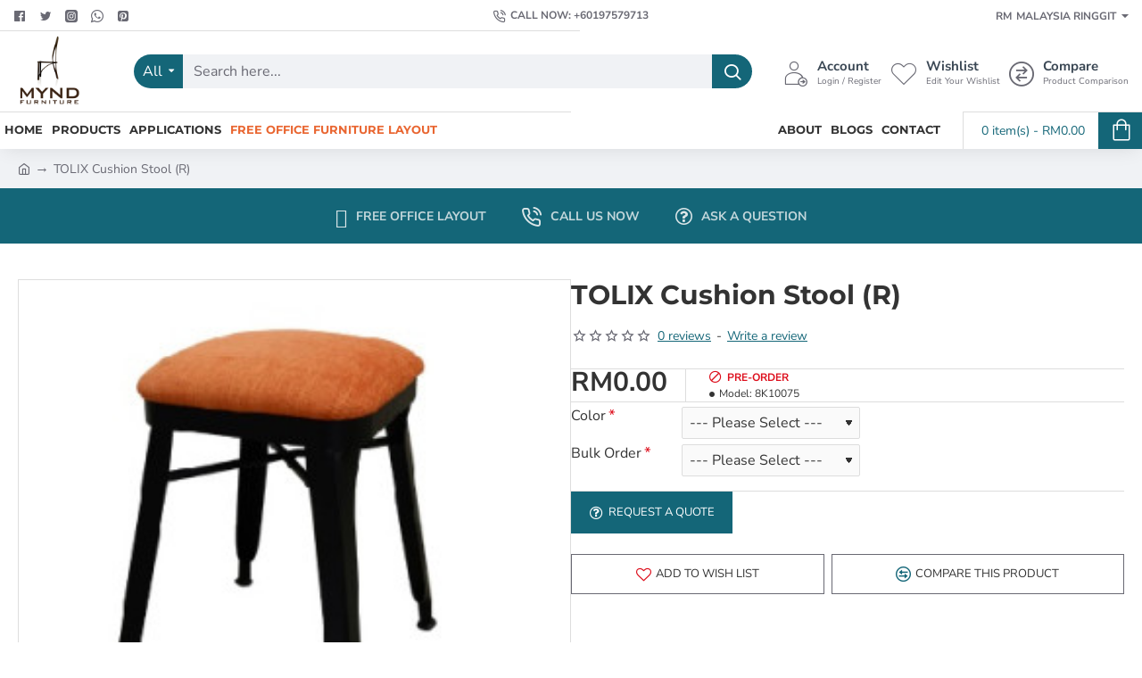

--- FILE ---
content_type: text/html; charset=utf-8
request_url: https://myndfurniture.com/tolix-cushion-stool
body_size: 77674
content:
<!DOCTYPE html><html
dir="ltr" lang="en" class="desktop no-touchevents mac chrome chrome131 webkit oc3 store-0 is-guest skin-1  route-product-product product-1683 layout-2 desktop-header-active header-desktop-classic has-menu-bar header-mobile-1 sticky-menu mobile-sticky-default" data-ov="3.0.4.1" data-jv="3.2.8-dbc52b11"><head><script>(function(w,i,g){w[g]=w[g]||[];if(typeof w[g].push=='function')w[g].push(i)})
(window,'AW-996950533','google_tags_first_party');</script><script async src="/gmlx/"></script>
			<script>
				window.dataLayer = window.dataLayer || [];
				function gtag(){dataLayer.push(arguments);}
				gtag('js', new Date());
				gtag('set', 'developer_id.dYzg1YT', true);
				gtag('config', 'AW-996950533');
			</script>
			<meta
charset="UTF-8" /><meta
name="theme-color" content=""><meta
name="viewport" content="width=device-width, initial-scale=1, minimum-scale=1"><meta
http-equiv="X-UA-Compatible" content="IE=edge"><title>TOLIX Cushion Stool (R)</title><base
href="https://myndfurniture.com/" /><meta
name="description" content="TOLIX Cushion Stool (R)" /><meta
name="keywords" content="TOLIX Cushion Stool (R)" /><meta
property="fb:app_id" content="970892986691733"/><meta
property="og:type" content="product"/><meta
property="og:title" content="TOLIX Cushion Stool (R)"/><meta
property="og:url" content="https://myndfurniture.com/tolix-cushion-stool"/><meta
property="og:image" content="https://myndfurniture.com/image/cache/catalog/PRODUCT_IMAGE/8K1/cushion-seat-282x148w.jpg"/><meta
property="og:image:width" content="600"/><meta
property="og:image:height" content="315"/><meta
property="og:description" content="For purchase more than 10 unit, please contact us"/><meta
name="twitter:card" content="summary"/><meta
name="twitter:site" content="@"/><meta
name="twitter:title" content="TOLIX Cushion Stool (R)"/><meta
name="twitter:image" content="https://myndfurniture.com/image/cache/catalog/PRODUCT_IMAGE/8K1/cushion-seat-200x200w.jpg"/><meta
name="twitter:image:width" content="200"/><meta
name="twitter:image:height" content="200"/><meta
name="twitter:description" content="For purchase more than 10 unit, please contact us"/><link
href="catalog/view/theme/journal3/icons/fonts/icomoon.woff2?v=6634ea95de" rel="preload" as="font" type="font/woff2" crossorigin="anonymous"/><link
href="https://fonts.gstatic.com/" rel="preconnect" crossorigin/><link
href="catalog/view/theme/journal3/assets/7036851e0e6911a9ab20a3c343200bcd.css?v=dbc52b11" rel="preload" as="style"/><link
href="https://myndfurniture.com/tolix-cushion-stool" rel="canonical" /><link
href="https://myndfurniture.com/image/catalog/SYSTEM_IMAGE/LOGO/home_img1.jpg" rel="icon" /> <script>window['Journal'] = {"filterScrollTop":true,"filterUrlValuesSeparator":",","performanceCSSDefer":false,"performanceCSSInline":false,"performanceJSDefer":true,"countdownDay":"Day","countdownHour":"Hour","countdownMin":"Min","countdownSec":"Sec","globalPageHideColumnLeftAt":1024,"globalPageHideColumnRightAt":1024,"scrollTop":true,"scrollToTop":false,"notificationHideAfter":2000,"stepperStatus":true,"stepperDecimals":0,"quickviewPageStyleCloudZoomStatus":true,"quickviewPageStyleAdditionalImagesCarousel":false,"quickviewPageStyleAdditionalImagesCarouselStyleSpeed":1000,"quickviewPageStyleAdditionalImagesCarouselStyleAutoPlay":true,"quickviewPageStyleAdditionalImagesCarouselStylePauseOnHover":true,"quickviewPageStyleAdditionalImagesCarouselStyleDelay":3000,"quickviewPageStyleAdditionalImagesCarouselStyleLoop":true,"quickviewPageStyleAdditionalImagesHeightAdjustment":5,"quickviewPageStyleProductStockUpdate":false,"quickviewPageStylePriceUpdate":false,"quickviewPageStyleOptionsSelect":"none","quickviewPageStyleButtonsDisplay":"fixed","quickviewText":"Quickview","rippleStatus":false,"rippleSelectors":".btn","mobileHeaderAt":1024,"subcategoriesCarouselStyleSpeed":1000,"subcategoriesCarouselStyleAutoPlay":true,"subcategoriesCarouselStylePauseOnHover":true,"subcategoriesCarouselStyleDelay":3000,"subcategoriesCarouselStyleLoop":true,"productPageStyleImageCarouselStyleSpeed":500,"productPageStyleImageCarouselStyleAutoPlay":false,"productPageStyleImageCarouselStylePauseOnHover":true,"productPageStyleImageCarouselStyleDelay":3000,"productPageStyleImageCarouselStyleLoop":false,"productPageStyleCloudZoomStatus":true,"productPageStyleCloudZoomPosition":"inner","productPageStyleOpenThumbInGallery":false,"productPageStyleGalleryThumbToggleStatus":false,"productPageStyleAdditionalImagesCarousel":false,"productPageStyleAdditionalImagesCarouselStyleSpeed":500,"productPageStyleAdditionalImagesCarouselStyleAutoPlay":true,"productPageStyleAdditionalImagesCarouselStylePauseOnHover":true,"productPageStyleAdditionalImagesCarouselStyleDelay":3000,"productPageStyleAdditionalImagesCarouselStyleLoop":false,"productPageStyleAdditionalImagesHeightAdjustment-hold":"","productPageStyleProductStockUpdate":false,"productPageStylePriceUpdate":false,"productPageStyleOptionsSelect":"none","infiniteScrollStatus":true,"infiniteScrollOffset":10,"infiniteScrollLoadPrev":"Load Previous Products","infiniteScrollLoadNext":"Load Next Products","infiniteScrollLoading":"Loading...","infiniteScrollNoneLeft":"You have reached the end of the list.","loginUrl":"https:\/\/myndfurniture.com\/login","checkoutUrl":"https:\/\/myndfurniture.com\/index.php?route=checkout\/checkout","isPopup":false,"isLoginPopup":false,"isRegisterPopup":false,"isQuickviewPopup":false,"isOptionsPopup":false,"isPhone":false,"isTablet":false,"isDesktop":true,"isTouch":false,"isAdmin":false,"isRTL":false,"ocv":3,"admin_url":null,"route_separator":"\/","language":"en-gb","add_cart_url":"index.php?route=checkout\/cart\/add","edit_cart_url":"index.php?route=checkout\/cart\/edit","remove_cart_url":"index.php?route=checkout\/cart\/remove","remove_cart_method":"post","info_cart_url":"index.php?route=common\/cart\/info ul li","add_wishlist_url":"index.php?route=account\/wishlist\/add","add_compare_url":"index.php?route=product\/compare\/add","search_url":"https:\/\/myndfurniture.com\/index.php?route=product\/search&search=__QUERY__","autosuggest_url":"index.php?route=journal3\/search&search=__QUERY__","columnsCount":0,"mobile_header_active":false,"header_mobile_color_scheme":"","header_mobile_dropdown_color_scheme":"","header_mobile_search_color_scheme":"","header_mobile_search_categories_color_scheme":"","header_mobile_search_results_color_scheme":"","headerMobileHeight":60,"headerMobileStickyStatus":true,"stickyMobileLayout":"default","mobile_sticky_color_scheme":"","searchStyleSearchAutoSuggestStatus":true,"searchStyleSearchAutoSuggestDescription":true,"searchStyleSearchAutoSuggestSubCategories":true,"header_mobile_secondary_menu_color_scheme":"","headerMobileTopBarHeight":44,"headerMobileTopBarVisibility":true,"cartDropdown":true,"header_color_scheme":"","header_menu_color_scheme":"","header_dropdown_color_scheme":"","header_offcanvas_color_scheme":"","header_search_color_scheme":"","header_search_categories_color_scheme":"","header_search_results_color_scheme":"","header_home_color_scheme":"","headerHeight":90,"headerMainMenuFullHeightTop":false,"headerMainMenuFullHeightNew":true,"mobileMenu1":false,"mobileMenu2":false,"mobileMenuOn":"","mobileMenuMenus":"menu-1","headerMiniSearchDisplay":"default","stickyStatus":true,"sticky_color_scheme":"","flyoutStickyOffset":100,"stickyFullHomePadding":false,"stickyFullHomePaddingAll":false,"sticky_main_menu_color_scheme":"","headerTopBarHeight":35,"topBarStatus":true,"headerType":"classic","assets":{"countdown":["catalog\/view\/theme\/journal3\/lib\/countdown\/jquery.countdown.min.js?v=dbc52b11"],"imagezoom":["catalog\/view\/theme\/journal3\/lib\/imagezoom\/imagezoom.min.css?v=dbc52b11","catalog\/view\/theme\/journal3\/lib\/imagezoom\/jquery.imagezoom.min.js?v=dbc52b11"],"lightgallery":["catalog\/view\/theme\/journal3\/lib\/lightgallery\/css\/lightgallery.css?v=dbc52b11","catalog\/view\/theme\/journal3\/lib\/lightgallery\/css\/lg-transitions.css?v=dbc52b11","catalog\/view\/theme\/journal3\/lib\/lightgallery\/css\/lg-fullscreen.css?v=dbc52b11","catalog\/view\/theme\/journal3\/lib\/lightgallery\/css\/lg-thumbnail.css?v=dbc52b11","catalog\/view\/theme\/journal3\/lib\/lightgallery\/css\/lg-video.css?v=dbc52b11","catalog\/view\/theme\/journal3\/lib\/lightgallery\/css\/lg-zoom.css?v=dbc52b11","catalog\/view\/theme\/journal3\/lib\/lightgallery\/lightgallery.min.js?v=dbc52b11","catalog\/view\/theme\/journal3\/lib\/lightgallery\/plugins\/autoplay\/lg-autoplay.min.js?v=dbc52b11","catalog\/view\/theme\/journal3\/lib\/lightgallery\/plugins\/fullscreen\/lg-fullscreen.min.js?v=dbc52b11","catalog\/view\/theme\/journal3\/lib\/lightgallery\/plugins\/thumbnail\/lg-thumbnail.min.js?v=dbc52b11","catalog\/view\/theme\/journal3\/lib\/lightgallery\/plugins\/video\/lg-video.min.js?v=dbc52b11","catalog\/view\/theme\/journal3\/lib\/lightgallery\/plugins\/zoom\/lg-zoom.min.js?v=dbc52b11"],"masterslider":[],"swiper":["catalog\/view\/theme\/journal3\/lib\/swiper\/swiper.min.css?v=dbc52b11","catalog\/view\/theme\/journal3\/lib\/swiper\/swiper.min.js?v=dbc52b11"],"swiper-latest":[],"typeahead":["catalog\/view\/theme\/journal3\/lib\/typeahead\/typeahead.jquery.min.js?v=dbc52b11"],"smoothscroll":["catalog\/view\/theme\/journal3\/lib\/smoothscroll\/smoothscroll.min.js?v=dbc52b11"],"datetimepicker":[],"countup":[]}};</script> <script>/* src: catalog/view/theme/journal3/lib/lozad/lozad.min.js */
!function(t,e){"object"==typeof exports&&"undefined"!=typeof module?module.exports=e():"function"==typeof define&&define.amd?define(e):t.lozad=e()}(this,function(){"use strict";var t="undefined"!=typeof document&&document.documentMode,e=function(t){return window&&window[t]},r=["data-iesrc","data-alt","data-src","data-srcset","data-background-image","data-toggle-class"],a={rootMargin:"0px",threshold:0,enableAutoReload:!1,load:function(e){if("picture"===e.nodeName.toLowerCase()){var r=e.querySelector("img"),a=!1;null===r&&(r=document.createElement("img"),a=!0),t&&e.getAttribute("data-iesrc")&&(r.src=e.getAttribute("data-iesrc")),e.getAttribute("data-alt")&&(r.alt=e.getAttribute("data-alt")),a&&e.append(r)}if("video"===e.nodeName.toLowerCase()&&!e.getAttribute("data-src")&&e.children){for(var o=e.children,i=void 0,n=0;n<=o.length-1;n++)(i=o[n].getAttribute("data-src"))&&(o[n].src=i);e.load()}e.getAttribute("data-poster")&&(e.poster=e.getAttribute("data-poster")),e.getAttribute("data-src")&&(e.src=e.getAttribute("data-src")),e.getAttribute("data-srcset")&&e.setAttribute("srcset",e.getAttribute("data-srcset"));var d=",";if(e.getAttribute("data-background-delimiter")&&(d=e.getAttribute("data-background-delimiter")),e.getAttribute("data-background-image"))e.style.backgroundImage="url('"+e.getAttribute("data-background-image").split(d).join("'),url('")+"')";else if(e.getAttribute("data-background-image-set")){var u=e.getAttribute("data-background-image-set").split(d),g=u[0].substr(0,u[0].indexOf(" "))||u[0];g=-1===g.indexOf("url(")?"url("+g+")":g,1===u.length?e.style.backgroundImage=g:e.setAttribute("style",(e.getAttribute("style")||"")+"background-image: "+g+"; background-image: -webkit-image-set("+u+"); background-image: image-set("+u+")")}e.getAttribute("data-toggle-class")&&e.classList.toggle(e.getAttribute("data-toggle-class"))},loaded:function(){}};function o(t){t.setAttribute("data-loaded",!0)}var i=function(t){return"true"===t.getAttribute("data-loaded")},n=function(t){var e=1<arguments.length&&void 0!==arguments[1]?arguments[1]:document;return t instanceof Element?[t]:t instanceof NodeList?t:e.querySelectorAll(t)};return function(){var t,d,u,g=0<arguments.length&&void 0!==arguments[0]?arguments[0]:".lozad",s=1<arguments.length&&void 0!==arguments[1]?arguments[1]:{},c=Object.assign({},a,s),l=c.root,b=c.rootMargin,f=c.threshold,m=c.enableAutoReload,A=c.load,v=c.loaded,h=void 0,p=void 0;e("IntersectionObserver")&&(h=new IntersectionObserver((t=A,d=v,function(e,r){e.forEach(function(e){(0<e.intersectionRatio||e.isIntersecting)&&(r.unobserve(e.target),i(e.target)||(t(e.target),o(e.target),d(e.target)))})}),{root:l,rootMargin:b,threshold:f})),e("MutationObserver")&&m&&(p=new MutationObserver((u=A,function(t){t.forEach(function(t){i(t.target)&&"attributes"===t.type&&-1<r.indexOf(t.attributeName)&&u(t.target)})})));for(var k,y=n(g,l),w=0;w<y.length;w++)(k=y[w]).getAttribute("data-placeholder-background")&&(k.style.background=k.getAttribute("data-placeholder-background"));return{observe:function(){for(var t=n(g,l),e=0;e<t.length;e++)i(t[e])||(h?(p&&m&&p.observe(t[e],{subtree:!0,attributes:!0,attributeFilter:r}),h.observe(t[e])):(A(t[e]),o(t[e]),v(t[e])))},triggerLoad:function(t){i(t)||(A(t),o(t),v(t))},observer:h,mutationObserver:p}}});
/* src: catalog/view/theme/journal3/lib/loadjs/loadjs.min.js */
loadjs=function(){var h=function(){},c={},u={},f={};function o(e,n){if(e){var r=f[e];if(u[e]=n,r)for(;r.length;)r[0](e,n),r.splice(0,1)}}function l(e,n){e.call&&(e={success:e}),n.length?(e.error||h)(n):(e.success||h)(e)}function d(r,t,s,i){var c,o,e=document,n=s.async,u=(s.numRetries||0)+1,f=s.before||h,l=r.replace(/[\?|#].*$/,""),a=r.replace(/^(css|img)!/,"");i=i||0,/(^css!|\.css$)/.test(l)?((o=e.createElement("link")).rel="stylesheet",o.href=a,(c="hideFocus"in o)&&o.relList&&(c=0,o.rel="preload",o.as="style")):/(^img!|\.(png|gif|jpg|svg|webp)$)/.test(l)?(o=e.createElement("img")).src=a:((o=e.createElement("script")).src=r,o.async=void 0===n||n),!(o.onload=o.onerror=o.onbeforeload=function(e){var n=e.type[0];if(c)try{o.sheet.cssText.length||(n="e")}catch(e){18!=e.code&&(n="e")}if("e"==n){if((i+=1)<u)return d(r,t,s,i)}else if("preload"==o.rel&&"style"==o.as)return o.rel="stylesheet";t(r,n,e.defaultPrevented)})!==f(r,o)&&e.head.appendChild(o)}function r(e,n,r){var t,s;if(n&&n.trim&&(t=n),s=(t?r:n)||{},t){if(t in c)throw"LoadJS";c[t]=!0}function i(n,r){!function(e,t,n){var r,s,i=(e=e.push?e:[e]).length,c=i,o=[];for(r=function(e,n,r){if("e"==n&&o.push(e),"b"==n){if(!r)return;o.push(e)}--i||t(o)},s=0;s<c;s++)d(e[s],r,n)}(e,function(e){l(s,e),n&&l({success:n,error:r},e),o(t,e)},s)}if(s.returnPromise)return new Promise(i);i()}return r.ready=function(e,n){return function(e,r){e=e.push?e:[e];var n,t,s,i=[],c=e.length,o=c;for(n=function(e,n){n.length&&i.push(e),--o||r(i)};c--;)t=e[c],(s=u[t])?n(t,s):(f[t]=f[t]||[]).push(n)}(e,function(e){l(n,e)}),r},r.done=function(e){o(e,[])},r.reset=function(){c={},u={},f={}},r.isDefined=function(e){return e in c},r}();
/* src: catalog/view/theme/journal3/js/head.js */
(function(){const documentClassList=document.documentElement.classList;if(Journal['isDesktop']&&(('ontouchstart'in window)||(navigator.maxTouchPoints>0)||(navigator.msMaxTouchPoints>0))){let timeout;document.addEventListener('touchstart',function(){if(timeout){clearTimeout(timeout);}
Journal['isTouch']=true;documentClassList.remove('no-touchevents');documentClassList.add('touchevents');timeout=setTimeout(function(){Journal['isTouch']=false;documentClassList.add('no-touchevents');documentClassList.remove('touchevents');},400);});}
if(!(function(){const flex=document.createElement('div');flex.style.display='flex';flex.style.flexDirection='column';flex.style.rowGap='1px';flex.appendChild(document.createElement('div'));flex.appendChild(document.createElement('div'));document.documentElement.appendChild(flex);const isSupported=flex.scrollHeight===1;flex.parentNode.removeChild(flex);return isSupported;})()){documentClassList.add('no-flexbox-gap');}
document.addDelegatedEventListener=function(eventName,elementSelector,handler){document.addEventListener(eventName,function(e){for(let target=e.target;target&&target!==this;target=target.parentNode){if(target.matches(elementSelector)){handler.call(target,e);break;}}},false);}
if(Journal['isDesktop']&&documentClassList.contains('safari')&&!documentClassList.contains('ipad')&&navigator.maxTouchPoints&&navigator.maxTouchPoints>2){window.fetch('index.php?route=journal3/journal'+Journal['route_separator']+'device_detect',{method:'POST',body:'device=ipad',headers:{'Content-Type':'application/x-www-form-urlencoded'}}).then(function(data){return data.json();}).then(function(data){if(data.response.reload){window.location.reload();}});}
if(Journal['isDesktop']){if(window.localStorage.getItem('j-editor')!=='hidden'){documentClassList.add('admin-bar-visible');}}})();(function(){if(Journal['isPopup']){return;}
const documentClassList=document.documentElement.classList;if(Journal['mobile_header_active']||!Journal['cartDropdown']){document.addEventListener('DOMContentLoaded',function(){const wrapper=document.querySelector('.mobile-cart-content-wrapper');const cart_content=document.querySelector('.cart-content > ul');const cart=document.querySelector('#cart');if(wrapper&&cart_content){wrapper.appendChild(cart_content);cart.classList.remove('dropdown');const trigger=document.querySelector('#cart > a');trigger.removeAttribute('data-toggle');trigger.setAttribute('data-off-canvas','mobile-cart-content-container');}});}
if(Journal['mobile_header_active']){return;}
const wrappers=['search','cart','logo','language','currency'];const mobileHeaderMedia=window.matchMedia('(max-width: '+Math.max(parseInt(Journal['mobileHeaderAt'],10),540)+'px)');function callback(){const event=document.createEvent('CustomEvent');if(mobileHeaderMedia.matches){mobileClasses();mobileHeader();mobileCart();event.initEvent('JournalMobileHeaderActive');}else{desktopClasses();desktopHeader();desktopCart();event.initEvent('JournalDesktopHeaderActive');}
document.dispatchEvent(event);}
mobileHeaderMedia.addListener(callback);if(mobileHeaderMedia.matches){mobileClasses();}
if(mobileHeaderMedia.matches){document.addEventListener('DOMContentLoaded',function(){callback();});}
function mobileClasses(){documentClassList.add('mobile-header-active');documentClassList.remove('desktop-header-active');}
function desktopClasses(){documentClassList.add('desktop-header-active');documentClassList.remove('mobile-header-active');}
function mobileHeader(){Object.keys(wrappers).forEach(function(k){const element=document.querySelector('#'+wrappers[k]);const wrapper=document.querySelector('.mobile-'+wrappers[k]+'-wrapper');if(element&&wrapper){wrapper.appendChild(element);}});const search=document.querySelector('#search');const cart=document.querySelector('#cart');if(search&&(Journal['searchStyle']==='full')){search.classList.remove('full-search');search.classList.add('mini-search');}
if(cart&&(Journal['cartStyle']==='full')){cart.classList.remove('full-cart');cart.classList.add('mini-cart');}
if(cart&&Journal['cartDropdown']){cart.classList.remove('dropdown');const trigger=document.querySelector('#cart > a');trigger.removeAttribute('data-toggle');trigger.setAttribute('data-off-canvas','mobile-cart-content-container');}}
function desktopHeader(){Object.keys(wrappers).forEach(function(k){const element=document.querySelector('#'+wrappers[k]);const wrapper=document.querySelector('.desktop-'+wrappers[k]+'-wrapper');if(element&&wrapper){wrapper.appendChild(element);}});const search=document.querySelector('#search');const cart=document.querySelector('#cart');if(search&&(Journal['searchStyle']==='full')){search.classList.remove('mini-search');search.classList.add('full-search');}
if(cart&&(Journal['cartStyle']==='full')){cart.classList.remove('mini-cart');cart.classList.add('full-cart');}
if(cart&&Journal['cartDropdown']){cart.classList.add('dropdown');const trigger=document.querySelector('#cart > a');trigger.setAttribute('data-toggle','dropdown');trigger.removeAttribute('data-off-canvas');}
documentClassList.remove('mobile-cart-content-container-open');documentClassList.remove('mobile-main-menu-container-open');documentClassList.remove('mobile-filter-container-open');documentClassList.remove('mobile-overlay');}
function mobileCart(){const wrapper=document.querySelector('.mobile-cart-content-wrapper');const cart_content=document.querySelector('.cart-content > ul');if(wrapper&&cart_content){wrapper.appendChild(cart_content);}}
function desktopCart(){const wrapper=document.querySelector('#cart-content');const cart_content=document.querySelector('.mobile-cart-content-wrapper > ul');if(wrapper&&cart_content){wrapper.appendChild(cart_content);}}})();(function(){if(Journal['isPopup']){return;}
if(!Journal['mobileMenuOn']){return;}
const documentClassList=document.documentElement.classList;const mobileMenuMedia=window.matchMedia('(max-width: '+Math.max(parseInt(Journal['mobileMenuOn'],10),540)+'px)');let selectors;let classes=['mobile-menu-active'];if(Journal['mobileMenuMenus']==='menu-1'){selectors='#main-menu';classes.push('mobile-menu-1-active');}else if(Journal['mobileMenuMenus']==='menu-2'){selectors='#main-menu-2';classes.push('mobile-menu-2-active');}else{selectors='#main-menu, #main-menu-2';classes.push('mobile-menu-1-active');classes.push('mobile-menu-2-active');}
function callback(){if(mobileMenuMedia.matches){const wrapper=document.querySelector('.desktop-mobile-main-menu-wrapper');const contents=document.querySelectorAll(selectors);if(wrapper&&contents.length){contents.forEach(function(content){wrapper.appendChild(content);content.querySelectorAll('template').forEach(function(element){Journal.template(element);});content.querySelectorAll('.main-menu .dropdown-toggle').forEach(function(element){element.classList.remove('dropdown-toggle');element.classList.add('collapse-toggle');element.removeAttribute('data-toggle');});content.querySelectorAll('.main-menu .dropdown-menu').forEach(function(element){element.classList.remove('dropdown-menu');element.classList.remove('j-dropdown');element.classList.add('collapse');});content.classList.add('accordion-menu');});Journal.lazy();}
classes.forEach(function(cls){documentClassList.add(cls);});}else{const wrapper=document.querySelector('.desktop-main-menu-wrapper');const contents=document.querySelectorAll(selectors);if(wrapper&&contents.length){contents.forEach(function(content){wrapper.appendChild(content);content.querySelectorAll('.main-menu .collapse-toggle').forEach(function(element){element.classList.add('dropdown-toggle');element.classList.remove('collapse-toggle');element.setAttribute('data-toggle','dropdown-hover');});content.querySelectorAll('.main-menu .collapse').forEach(function(element){element.classList.add('dropdown-menu');element.classList.add('j-dropdown');element.classList.remove('collapse');});content.classList.remove('accordion-menu');});const $mm1=document.querySelector('#main-menu');const $mm2=document.querySelector('#main-menu-2');if($mm1&&$mm2){wrapper.insertBefore($mm1,$mm2);}}
documentClassList.remove('desktop-mobile-main-menu-container-open');documentClassList.remove('mobile-overlay');classes.forEach(function(cls){documentClassList.remove(cls);});}}
mobileMenuMedia.addListener(callback);if(mobileMenuMedia.matches){classes.forEach(function(cls){documentClassList.add(cls);});}
if(mobileMenuMedia.matches){document.addEventListener('DOMContentLoaded',function(){callback();});}})();(function(){if(Journal['isPopup']){return;}
const documentClassList=document.documentElement.classList;Journal['globalPageHideColumnLeftAt']=Math.max(+Journal['globalPageHideColumnLeftAt']||0,100);Journal['globalPageHideColumnRightAt']=Math.max(+Journal['globalPageHideColumnRightAt']||0,100);const columnMedias={left:window.matchMedia('(max-width: '+Journal['globalPageHideColumnLeftAt']+'px)'),right:window.matchMedia('(max-width: '+Journal['globalPageHideColumnRightAt']+'px)')}
function callback(){Object.keys(columnMedias).forEach(function(key){if(columnMedias[key].matches){documentClassList.add(key+'-column-disabled');mobileFilter(key);}else{documentClassList.remove(key+'-column-disabled');desktopFilter(key);}});}
Object.keys(columnMedias).forEach(function(key){if(columnMedias[key].matches){documentClassList.add(key+'-column-disabled');}
columnMedias[key].addListener(callback);});document.addEventListener('DOMContentLoaded',function(){callback();});function mobileFilter(column){const element=document.querySelector('#column-'+column+' #filter');const wrapper=document.querySelector('.mobile-filter-wrapper');if(element&&wrapper){documentClassList.add('mobile-filter-active');wrapper.appendChild(element);}}
function desktopFilter(column){const element=document.querySelector('#filter');const wrapper=document.querySelector('#column-'+column+' .desktop-filter-wrapper');if(element&&wrapper){documentClassList.remove('mobile-filter-active');documentClassList.remove('mobile-filter-container-open');wrapper.appendChild(element);}}})();(function(){const style=document.createElement('style');const documentClassList=document.documentElement.classList;document.head.appendChild(style);if(Journal['popup']){if(localStorage.getItem('p-'+Journal['popup']['c'])){document.addEventListener('DOMContentLoaded',function(){document.querySelector('.popup-wrapper').remove();});}else{if(Journal['popup']['o']['showAfter']){setTimeout(function(){documentClassList.add('popup-open','popup-center');},Journal['popup']['o']['showAfter']);}else{documentClassList.add('popup-open','popup-center');}
if(Journal['popup']['o']['hideAfter']){setTimeout(function(){documentClassList.remove('popup-open','popup-center');},Journal['popup']['o']['hideAfter']);}}}
document.addEventListener('click',function(e){if(e.target.matches('.popup-close, .popup-bg-closable, .btn-popup:not([href]), .btn-popup:not([href]) span')){const $popup_wrapper=document.querySelector('.popup-wrapper');const $checkbox=document.querySelector('.popup-wrapper .popup-footer input[type="checkbox"]');const options=$popup_wrapper.dataset.options?JSON.parse($popup_wrapper.dataset.options):null;if($checkbox&&options&&options.cookie){if($checkbox.checked){localStorage.setItem('p-'+options.cookie,'1');}else{localStorage.removeItem('p-'+options.cookie);}}
documentClassList.remove('popup-open','popup-center','popup-iframe-loaded');setTimeout(function(){$popup_wrapper.remove();},500);}});document.addEventListener('keydown',function(e){if(e.key==='Escape'){const $popup_wrapper=document.querySelector('.popup-wrapper');if(!$popup_wrapper){return;}
const $checkbox=document.querySelector('.popup-wrapper .popup-footer input[type="checkbox"]');const options=$popup_wrapper.dataset.options?JSON.parse($popup_wrapper.dataset.options):null;if($checkbox&&options&&options.cookie){if($checkbox.checked){localStorage.setItem('p-'+options.cookie,'1');}else{localStorage.removeItem('p-'+options.cookie);}}
documentClassList.remove('popup-open','popup-center');setTimeout(function(){$popup_wrapper.remove();},500);}});if(Journal['notification']){if(localStorage.getItem('n-'+Journal['notification']['c'])){style.sheet.insertRule('.module-notification-'+Journal['notification']['m']+'{ display:none !important }');}}
document.addEventListener('click',function(e){if(e.target.matches('.notification-close')){const $this=$(e.target);const height=$this.parent().outerHeight();$this.parent().next('div').css('margin-top',-height);$('.removed').removeClass('removed');$this.parent().addClass('fade-out').on('transitionend MSTransitionEnd webkitTransitionEnd oTransitionEnd',function(){$(this).next('div').addClass('removed').css('margin-top','');$(this).remove();});if(e.target.parentNode.classList.contains('module-notification')){localStorage.setItem('n-'+Journal['notification']['c'],'1');}}});if(Journal['header_notice']){if(localStorage.getItem('hn-'+Journal['header_notice']['c'])){style.sheet.insertRule('.module-header_notice-'+Journal['header_notice']['m']+'{ display:none !important }');document.documentElement.style.setProperty('--header-notice-height','0px');}}
document.addDelegatedEventListener('click','.header-notice-close-button button',function(e){const $el=this.closest('.module-header_notice');const options=JSON.parse($el.dataset.options||'{}');if(options['cookie']){localStorage.setItem('hn-'+options['cookie'],'1');}
$el.style.height=$el.offsetHeight+'px';$el.style.transitionProperty='height';$el.style.transitionDuration=parseInt(Journal['header_notice']['o']['duration'])+'ms';$el.style.transitionTimingFunction=Journal['header_notice']['o']['ease'];$el.getClientRects();$el.style.height=0;document.documentElement.style.setProperty('--header-notice-height','0px');});if(Journal['layout_notice']){if(localStorage.getItem('ln-'+Journal['layout_notice']['c'])){style.sheet.insertRule('.module-layout_notice-'+Journal['layout_notice']['m']+'{ display:none !important }');}}
document.addDelegatedEventListener('click','.layout-notice-close-button button',function(e){const $el=this.closest('.module-layout_notice');const options=JSON.parse($el.dataset.options||'{}');if(options['cookie']){localStorage.setItem('ln-'+options['cookie'],'1');}
$el.style.height=$el.offsetHeight+'px';$el.style.transitionProperty='height';$el.style.transitionDuration=parseInt(Journal['layout_notice']['o']['duration'])+'ms';$el.style.transitionTimingFunction=Journal['layout_notice']['o']['ease'];$el.getClientRects();$el.style.height=0;});})();(function(){Journal.load=function(urls,bundle,success){if(loadjs.isDefined(bundle)){loadjs.ready(bundle,{success:success});}else{loadjs(urls,bundle,{async:false,before:function(path,el){document.head.prepend(el);return false;},success:success});}};Journal.lazy=function(name,selector,options){window['__journal_lazy']=window['__journal_lazy']||{};if(arguments.length){window['__journal_lazy'][name]=lozad(selector,options);window['__journal_lazy'][name].observe();}else{Object.entries(window['__journal_lazy']).forEach(function(entry){entry[1].observe();});}};Journal.template=function(el){if(el.attributes.length){const div=document.createElement('div');div.innerHTML=el.innerHTML;for(let i=0;i<el.attributes.length;i++){div.setAttribute(el.attributes[i].name,el.attributes[i].value);}
el.parentNode.replaceChild(div,el);}else{const child=el.content.firstElementChild.cloneNode(true);el.parentNode.replaceChild(child,el);}
el.querySelectorAll('template').forEach(function(el){Journal.template(el);});};})();(function(){const classList=document.documentElement.classList;let stickyPos=0;function updateStickyPos(){if(classList.contains('desktop-header-active')){if(!Journal['headerMainMenuFullHeight']){const megaMenu=document.querySelector('.main-menu-item.mega-menu');if(megaMenu){megaMenu.style.setProperty('--item-height',megaMenu.offsetHeight);}}
if(classList.contains('sticky-default')){stickyPos=document.querySelector('.top-bar')?.offsetHeight||0;}else if(classList.contains('sticky-menu')){stickyPos=(document.querySelector('.top-bar')?.offsetHeight||0)+(document.querySelector('.mid-bar')?.offsetHeight||0);}}else{stickyPos=document.querySelector('.mobile-top-bar')?.offsetHeight||0;}
const $hn=document.querySelector('.module-header_notice');if($hn&&$hn.offsetHeight){stickyPos+=$hn.offsetHeight;document.documentElement.style.setProperty('--header-notice-height',$hn.offsetHeight+'px');}}
if(Journal['stickyStatus']){document.addEventListener('JournalDesktopHeaderActive',function(e){updateStickyPos();});document.addEventListener('JournalMobileHeaderActive',function(e){updateStickyPos();});document.addEventListener('DOMContentLoaded',function(){updateStickyPos();});}
let scrollY=window.scrollY;let scrollDirection='';document.addEventListener('scroll',function(){let currentDirection='';if(window.scrollY>100&&window.scrollY>scrollY){currentDirection='down';}else if(window.scrollY>=(document.body.clientHeight-window.innerHeight)){currentDirection='down';}else{currentDirection='up';}
if(window.scrollY>Journal['flyoutStickyOffset']){document.documentElement.setAttribute('data-sticky','is-sticky');}else{document.documentElement.setAttribute('data-sticky','not-sticky');}
if(currentDirection!==scrollDirection){document.documentElement.setAttribute('data-scroll',currentDirection);}
if(classList.contains('mac')&&window.innerWidth>window.document.body.clientWidth&&scrollY>0){classList.add('mac-scroll');}
if(Journal['stickyStatus']){const stickyClass=classList.contains('desktop-header-active')?'header-sticky':'mobile-sticky';const $header=document.querySelector('.header');const $mobile_header=document.querySelector('.mobile-header');const $menu_wrapper=document.querySelector('.desktop-main-menu-wrapper.menu-bar');let header_color_scheme=Journal['header_color_scheme'];let header_mobile_color_scheme=Journal['header_mobile_color_scheme'];let header_menu_color_scheme=Journal['header_menu_color_scheme'];if(document.documentElement.classList.contains('route-common-home')){if(Journal['header_home_color_scheme']){header_color_scheme=Journal['header_home_color_scheme'];}}
if(window.scrollY>stickyPos){classList.add(stickyClass);if(classList.contains('desktop-header-active')){if(Journal['sticky_color_scheme']){if(header_color_scheme){$header.classList.remove(header_color_scheme);}
$header.classList.add(Journal['sticky_color_scheme']);}
if(Journal['sticky_main_menu_color_scheme']){if(header_menu_color_scheme){$menu_wrapper.classList.remove(header_menu_color_scheme);}
$menu_wrapper.classList.add(Journal['sticky_main_menu_color_scheme']);}}else{if(Journal['mobile_sticky_color_scheme']){if(header_mobile_color_scheme){$mobile_header.classList.remove(header_mobile_color_scheme);}
$mobile_header.classList.add(Journal['mobile_sticky_color_scheme']);}}}else{classList.remove(stickyClass);if(classList.contains('desktop-header-active')){if(Journal['sticky_color_scheme']){if(header_color_scheme){$header.classList.add(header_color_scheme);}
$header.classList.remove(Journal['sticky_color_scheme']);}
if(Journal['sticky_main_menu_color_scheme']){if(header_menu_color_scheme){$menu_wrapper.classList.add(header_menu_color_scheme);}
$menu_wrapper.classList.remove(Journal['sticky_main_menu_color_scheme']);}}else{if(Journal['mobile_sticky_color_scheme']){if(header_mobile_color_scheme){$mobile_header.classList.add(header_mobile_color_scheme);}
$mobile_header.classList.remove(Journal['mobile_sticky_color_scheme']);}}}}
scrollY=window.scrollY;scrollDirection=currentDirection;});document.addEventListener('DOMContentLoaded',function(){if(classList.contains('mac')&&window.innerWidth>window.document.body.clientWidth){classList.add('mac-scroll');}});})();(function(){if(Journal['isPopup']){return;}
if(!Journal['mobile_header_active']){Journal.dropdownOffset=function(){const mainMenu=document.querySelectorAll('header [id*="main-menu"]');const dropdown=document.querySelectorAll('header [id*="main-menu"] > .j-menu > .dropdown');const megaMenu=document.querySelectorAll('header [id*="main-menu"] > .j-menu > .mega-menu');const megaMenuFull=document.querySelectorAll('header [id*="main-menu"] > .j-menu > .menu-fullwidth');const flyoutMenuItem=document.querySelectorAll('.flyout-menu > .j-menu > .flyout-menu-item.mega-menu > .j-dropdown');const $midBar=document.querySelector('header .mid-bar');let midBar=$midBar?$midBar.getBoundingClientRect().right:0;mainMenu.forEach(function(el){let menuContainerRight=el.getBoundingClientRect().right;el.onscroll=function(e){el.style.setProperty('--scroll-offset',Math.ceil(el.scrollLeft*(Journal['isRTL']?-1:1))+'px');if((el.scrollWidth-el.clientWidth)<=el.scrollLeft){el.classList.add('no-scroll-end');}else{el.classList.remove('no-scroll-end');}}
dropdown.forEach(function(el){el.style.setProperty('--element-offset',(Journal['isRTL']?midBar-el.getBoundingClientRect().right:el.offsetLeft)+'px');el.style.setProperty('--element-width',el.clientWidth+'px');el.style.setProperty('--element-height',el.clientHeight+'px');});megaMenu.forEach(function(el){el.style.setProperty('--mega-menu-top-offset',el.getBoundingClientRect().top+'px');});megaMenuFull.forEach(function(el){el.style.setProperty('--mega-menu-full-offset',(Journal['isRTL']?window.innerWidth-el.getBoundingClientRect().right:el.getBoundingClientRect().left)+'px');});});}
window.addEventListener('resize',Journal['dropdownOffset']);document.addEventListener('DOMContentLoaded',Journal['dropdownOffset']);}
Journal.mobileDropdownOffset=function(){const mobileSecondaryMenu=document.querySelector('.mobile-secondary-menu');if(mobileSecondaryMenu){const mobileMenu=document.querySelectorAll('.mobile-secondary-menu .top-menu');const mobileDropdown=document.querySelectorAll('.mobile-secondary-menu .top-menu > .j-menu > .dropdown');const mobileMenuRight=document.querySelector('.mobile-secondary-menu').getBoundingClientRect().right;mobileMenu.forEach(function(el){el.onscroll=function(e){el.style.setProperty('--scroll-offset',el.scrollLeft*(Journal['isRTL']?-1:1)+'px');}
mobileDropdown.forEach(function(el){el.style.setProperty('--element-offset',(Journal['isRTL']?mobileMenuRight-el.getBoundingClientRect().right:el.offsetLeft)+'px');el.style.setProperty('--element-width',el.clientWidth+'px');el.style.setProperty('--element-height',el.clientHeight+'px');});});}}
window.addEventListener('resize',Journal['mobileDropdownOffset']);document.addEventListener('DOMContentLoaded',Journal['mobileDropdownOffset']);Journal.mobileOffCanvasDropdownOffset=function(){const mobileOffCanvasMenu=document.querySelector('.mobile-wrapper-top-menu');if(mobileOffCanvasMenu){const mobileOffCanvas=document.querySelectorAll('.mobile-wrapper-top-menu .top-menu');const mobileOffCanvasDropdown=document.querySelectorAll('.mobile-wrapper-top-menu .top-menu > .j-menu > .dropdown');const mobileOffCanvasRight=document.querySelector('.mobile-wrapper-top-menu').getBoundingClientRect().right;mobileOffCanvas.forEach(function(el){if(el.scrollWidth>el.parentElement.clientWidth){el.parentElement.classList.add('has-scroll');}else{el.parentElement.classList.remove('has-scroll');}
el.onscroll=function(e){el.style.setProperty('--scroll-offset',el.scrollLeft*(Journal['isRTL']?-1:1)+'px');if(el.scrollWidth>el.clientWidth){el.parentElement.classList.add('has-scroll');}else{el.parentElement.classList.remove('has-scroll');}
if(el.scrollLeft>=(el.scrollWidth-el.clientWidth-1)){el.parentElement.classList.add('no-scroll');}else{el.parentElement.classList.remove('no-scroll');}}
mobileOffCanvasDropdown.forEach(function(el){el.style.setProperty('--element-offset',(Journal['isRTL']?mobileOffCanvasRight-el.getBoundingClientRect().right:el.offsetLeft)+'px');el.style.setProperty('--element-width',el.clientWidth+'px');el.style.setProperty('--element-height',el.clientHeight+'px');});});}}
window.addEventListener('resize',Journal['mobileOffCanvasDropdownOffset']);document.addEventListener('DOMContentLoaded',Journal['mobileOffCanvasDropdownOffset']);Journal.mobileSearch=function(){const mobile1=document.querySelector('.mobile-header.mobile-1');if(mobile1){let mobileHeight=mobile1.clientHeight;mobile1.style.setProperty('--mobile-1-height',mobileHeight+'px');const miniSearch=document.querySelectorAll('.mobile-header.mobile-1 .mini-search #search');miniSearch.forEach(function(el){el.style.setProperty('--element-offset',el.offsetLeft+'px');el.style.setProperty('--element-width',el.clientWidth+'px');});}}
window.addEventListener('resize',Journal['mobileSearch']);document.addEventListener('DOMContentLoaded',Journal['mobileSearch']);})();(function(){if(Journal['isPopup']){return;}
Journal.tableScroll=function(){document.querySelectorAll('.table-responsive').forEach(function(el){if(el.scrollWidth>el.clientWidth){el.classList.add('table-scroll');}else{el.classList.remove('table-scroll');}});}
window.addEventListener('resize',Journal['tableScroll']);document.addEventListener('DOMContentLoaded',Journal['tableScroll']);})();</script> <link
href="catalog/view/theme/journal3/assets/7036851e0e6911a9ab20a3c343200bcd.css?v=dbc52b11" type="text/css" rel="stylesheet" media="screen" /> <script>performance.mark('css');</script> <style data-id="icons">@font-face{font-family:'icomoon';src:url('catalog/view/theme/journal3/icons/fonts/icomoon.woff2?v=6634ea95de') format('woff2'),url('catalog/view/theme/journal3/icons/fonts/icomoon.woff?v=6634ea95de') format('woff'),url('catalog/view/theme/journal3/icons/fonts/icomoon.ttf?v=6634ea95de') format('truetype'),url('catalog/view/theme/journal3/icons/fonts/icomoon.svg?v=6634ea95de') format('svg');font-weight:400;font-style:normal;font-display:block}.icon{font-family:'icomoon' !important;speak:never;font-style:normal;font-weight:400;font-variant:normal;text-transform:none;line-height:1;-webkit-font-smoothing:antialiased;-moz-osx-font-smoothing:grayscale}</style><style data-id="google-fonts">@font-face{font-family:'Caveat';font-style:normal;font-weight:400;font-display:swap;src:url(https://fonts.gstatic.com/s/caveat/v23/WnznHAc5bAfYB2QRah7pcpNvOx-pjfJ9eIupYQ.woff2) format('woff2')}@font-face{font-family:'Montserrat';font-style:normal;font-weight:400;font-display:swap;src:url(https://fonts.gstatic.com/s/montserrat/v31/JTUHjIg1_i6t8kCHKm4532VJOt5-QNFgpCtr6Hw3aXo.woff2) format('woff2')}@font-face{font-family:'Montserrat';font-style:normal;font-weight:700;font-display:swap;src:url(https://fonts.gstatic.com/s/montserrat/v31/JTUHjIg1_i6t8kCHKm4532VJOt5-QNFgpCuM73w3aXo.woff2) format('woff2')}@font-face{font-family:'Nunito Sans';font-style:normal;font-weight:400;font-stretch:normal;font-display:swap;src:url(https://fonts.gstatic.com/s/nunitosans/v19/pe1mMImSLYBIv1o4X1M8ce2xCx3yop4tQpF_MeTm0lfGWVpNn64CL7U8upHZIbMV51Q42ptCp5F5bxqqtQ1yiU4G1ilXvVUl.woff2) format('woff2')}@font-face{font-family:'Nunito Sans';font-style:normal;font-weight:700;font-stretch:normal;font-display:swap;src:url(https://fonts.gstatic.com/s/nunitosans/v19/pe1mMImSLYBIv1o4X1M8ce2xCx3yop4tQpF_MeTm0lfGWVpNn64CL7U8upHZIbMV51Q42ptCp5F5bxqqtQ1yiU4GMS5XvVUl.woff2) format('woff2')}</style><style data-id="variables">:root { --background: rgba(255, 255, 255, 1); --accent-hover: rgba(39, 123, 140, 1); --gold: rgba(253, 194, 45, 1); --background-lighter: rgba(250, 250, 250, 1); --text: rgba(51, 51, 51, 1); --transparent: rgba(0, 0, 0, 0); --success: rgba(80, 173, 85, 1); --background-darker: rgba(238, 238, 238, 1); --action: rgba(221, 14, 28, 1); --gray: rgba(105, 105, 115, 1); --border: rgba(221, 221, 221, 1); --pastel-1: rgba(219, 232, 242, 1); --accent: rgba(20, 102, 120, 1); --text-light: rgba(230, 230, 230, 1); --background-shade: rgba(240, 242, 245, 1); --pastel-2: rgba(255, 253, 245, 1); --pastel-3: rgba(249, 255, 247, 1); --pastel-4: rgba(241, 222, 222, 1); --dark: rgba(44, 54, 64, 1); --text-lighter: rgba(255, 255, 255, 1); --dark-2: rgba(58, 71, 84, 1); --fire: rgba(233, 102, 49, 1); --neutral: rgba(139, 145, 152, 1) }</style><style data-id="settings">.blog-post .post-details .post-stats{padding-inline:initial;margin-inline:initial;white-space:nowrap;overflow-x:auto;padding-bottom:12px;margin-bottom:-12px;-webkit-overflow-scrolling:touch;font-size:var(--j-font_size-default)}.blog-post .post-details .post-stats .p-category{flex-wrap:nowrap;display:inline-flex}.blog-post .post-details .post-stats::-webkit-scrollbar{-webkit-appearance:none;height:0;height:1px;width:1px}.blog-post .post-details .post-stats::-webkit-scrollbar-thumb{background-color:rgba(221,14,28,1)}.blog-post .post-details .post-stats-wrapper{margin-top:20px;--element-margin-top:20px;margin-bottom:15px;--element-margin-bottom:15px;padding-bottom:15px;--element-padding-bottom:15px;border-width:0;border-bottom-width:1px;border-style:solid;border-color:rgba(221,221,221,1)}.blog-post .post-details .post-stats .p-posted{display:inline-flex}.blog-post .post-details .post-stats .p-author{display:inline-flex}.blog-post .post-details .p-date{display:inline-flex}.blog-post .post-details .p-date-image{top:0;left:0;right:auto;bottom:auto}.p-date-image{color:rgba(255,255,255,1);font-weight:700;background-color:rgba(20,102,120,1);--background-color:rgba(20,102,120,1);margin:5px;--element-margin:5px}.p-date-image em{color:rgba(255,255,255,1)}.blog-post .post-details .post-stats .p-comment{display:inline-flex}.blog-post .post-details .post-stats .p-view{display:inline-flex}.post-content>p{margin-bottom:10px}.post-image{display:block;text-align:left;float:none;margin-bottom:20px;--element-margin-bottom:20px}.post-image img{box-shadow:0 10px 30px rgba(0,0,0,.1)}.post-content{column-count:initial;column-gap:40px;column-rule-color:rgba(221,221,221,1);column-rule-width:1px;column-rule-style:solid}.blog-post .tags{justify-content:center}.post-comments{margin-top:20px;--element-margin-top:20px}.reply-btn.btn,.reply-btn.btn:visited{font-size:var(--j-font_size-xs) !important;font-weight:400 !important;text-transform:none !important}.reply-btn.btn{padding:2px;--element-padding:2px;padding-right:6px;--element-padding-right:6px;padding-left:6px;--element-padding-left:6px;min-width:20px;min-height:20px}.no-touchevents .reply-btn.btn:hover{box-shadow:0 5px 30px -5px rgba(0,0,0,.25)}.reply-btn.btn:active,.no-touchevents .reply-btn.btn:hover:active,.reply-btn.btn:focus:active{box-shadow:inset 0 0 20px rgba(0,0,0,.25)}.reply-btn.btn:focus{box-shadow:inset 0 0 20px rgba(0,0,0,.25)}.reply-btn.btn.btn.disabled:after{font-size:1em}.post-comment{margin-bottom:30px;padding-bottom:15px;--element-padding-bottom:15px;border-width:0;border-bottom-width:1px;border-style:solid;border-color:rgba(221,221,221,1)}.post-reply{margin-top:15px;--element-margin-top:15px;margin-left:60px;--element-margin-left:60px;padding-top:20px;--element-padding-top:20px;border-width:0;border-top-width:1px;border-style:solid;border-color:rgba(221,221,221,1)}.user-avatar{display:block;margin-right:15px;--element-margin-right:15px;border-radius:50%;--element-border-radius:50%}.module-blog_comments .side-image{display:block}.post-comment .user-name{font-size:18px;font-weight:700}.post-comment .user-data div{font-size:12px}.post-comment .user-site:before{transform:translate3d(-1px,0px,0)}.post-comment .user-data .user-date{display:inline-flex}.post-comment .user-data .user-time{display:inline-flex}.comment-form .form-group:not(.required){display:flex}.user-data .user-site{display:inline-flex}.main-posts.post-grid.flex-grid>.post-layout{flex-grow:0}.main-posts.post-grid.ipr-grid .post-layout.swiper-slide{margin-right:20px;width:calc((100% - 3*20px)/4 - .01px)}.main-posts.post-grid.ipr-grid .post-layout:not(.swiper-slide){padding:10px;width:calc(100%/4 - .01px)}.one-column #content .main-posts.post-grid.ipr-grid .post-layout.swiper-slide{margin-right:20px;width:calc((100% - 1*20px)/2 - .01px)}.one-column #content .main-posts.post-grid.ipr-grid .post-layout:not(.swiper-slide){padding:10px;width:calc(100%/2 - .01px)}.two-column #content .main-posts.post-grid.ipr-grid .post-layout.swiper-slide{margin-right:0;width:calc((100% - 0*0px)/1 - .01px)}.two-column #content .main-posts.post-grid.ipr-grid .post-layout:not(.swiper-slide){padding:0;width:calc(100%/1 - .01px)}.side-column .main-posts.post-grid.ipr-grid .post-layout.swiper-slide{margin-right:0;width:calc((100% - 0*0px)/1 - .01px)}.side-column .main-posts.post-grid.ipr-grid .post-layout:not(.swiper-slide){padding:0;width:calc(100%/1 - .01px)}.main-posts.post-grid.ipr-grid{margin:-10px;--element-margin:-10px}.no-touchevents .post-grid .post-thumb:hover .image img{transform:scale(var(--scale-factor,1.1))}.post-grid .post-layout .post-thumb{flex-direction:column}.post-grid .post-thumb .name{display:flex;width:auto;margin-inline-start:auto;margin-inline-end:auto;justify-content:center;margin-inline-start:auto;margin-inline-end:auto;margin-top:12px;--element-margin-top:12px;margin-bottom:12px;--element-margin-bottom:12px}.post-grid .post-thumb .name a{white-space:nowrap;overflow:hidden;text-overflow:ellipsis;-webkit-line-clamp:2;font-family:'Montserrat';font-weight:700;font-size:var(--j-font_size-heading-5);color:rgba(58,71,84,1)}.no-touchevents .post-grid .post-thumb .name a:hover{color:rgba(39,123,140,1)}.post-grid .post-thumb .description{display:var(--display);--display:block;white-space:normal;overflow:initial;text-overflow:initial;text-align:center;margin-bottom:10px;--element-margin-bottom:10px}.post-grid .post-thumb .button-group{display:flex;justify-content:center;margin-top:10px;--element-margin-top:10px;margin-bottom:10px;--element-margin-bottom:10px}.post-grid .post-thumb .btn-read-more:before{display:none}.post-grid .post-thumb .btn-read-more:after{display:none;content:'\e5c8' !important;font-family:icomoon !important}.post-grid .post-thumb .btn-read-more .btn-text{display:inline-block;padding:0}.post-grid .post-thumb .btn-read-more.btn,.post-grid .post-thumb .btn-read-more.btn:visited{color:rgba(51,51,51,1) !important}.no-touchevents .post-grid .post-thumb .btn-read-more.btn:hover{color:rgba(51,51,51,1) !important;background-color:rgba(255,255,255,1);--background-color:rgba(255,255,255,1)}.post-grid .post-thumb .btn-read-more.btn:active,.no-touchevents .post-grid .post-thumb .btn-read-more.btn:hover:active{color:rgba(51,51,51,1) !important}.post-grid .post-thumb .btn-read-more.btn{--focus-color:rgba(51,51,51,1) !important;border-width:1px;border-style:solid;border-color:rgba(105,105,115,1);padding:13px;--element-padding:13px;padding-right:18px;--element-padding-right:18px;padding-left:18px;--element-padding-left:18px}.post-grid .post-thumb .btn-read-more.btn,.post-grid .post-thumb .btn-read-more.tooltip{background:0 0;-webkit-backdrop-filter:none;backdrop-filter:none;--background-color:transparent}.post-grid .post-thumb .btn-read-more.btn:active,.no-touchevents .post-grid .post-thumb .btn-read-more.btn:hover:active,.post-grid .post-thumb .btn-read-more.btn:focus:active,.no-touchevents .post-grid .post-thumb .btn-read-more.btn:focus:hover:active{background-color:rgba(240,242,245,1);--background-color:rgba(240,242,245,1)}.post-grid .post-thumb .btn-read-more.btn:focus,.post-grid .post-thumb .btn-read-more.btn[disabled]{background-color:rgba(255,255,255,1) !important;--background-color:rgba(255,255,255,1) !important}.no-touchevents .post-grid .post-thumb .btn-read-more.btn:hover,.no-touchevents .post-grid .post-thumb .btn-read-more.btn:active:hover{border-color:rgba(39,123,140,1)}.post-grid .post-thumb .btn-read-more.btn.btn.disabled:after{font-size:1em}.post-grid .post-thumb .post-stats{display:flex;justify-content:center;position:absolute;top:0;left:0;right:0;transform:translateY(-100%);background-color:rgba(240,242,245,.9);--background-color:rgba(240,242,245,.9);padding:7px;--element-padding:7px}.post-grid .post-thumb .p-date-image{inset:0 auto auto 0;width:var(--p-date-size,auto);height:var(--p-date-size,auto)}.post-grid .post-thumb .post-stats .p-author{display:flex}.post-grid .post-thumb .p-date{display:flex}.post-grid .post-thumb .post-stats .p-comment{display:flex}.post-grid .post-thumb .post-stats .p-view{display:flex}.post-grid .post-thumb .btn-read-more{padding:10px !important;--element-padding:10px !important}.post-grid .post-thumb .button-group .btn.btn-read-more{border-radius:40px !important;--element-border-radius:40px !important}.post-list.post-list .post-layout{--post-list-spacing:30px}.post-list .post-thumb .p-date-image{top:0;left:0;right:auto;bottom:auto}.no-touchevents .post-list .post-layout:hover{box-shadow:0 15px 90px -10px rgba(0,0,0,.2)}.no-touchevents .post-list .post-thumb:hover .image img{transform:scale(1.15)}.post-list .post-thumb .caption{background-color:rgba(250,250,250,1);--background-color:rgba(250,250,250,1);padding:20px;--element-padding:20px;padding-top:15px;--element-padding-top:15px}.post-list .post-thumb .name{display:flex;width:auto;margin-inline-start:auto;margin-inline-end:auto;justify-content:flex-start;margin-inline-start:0;margin-inline-end:auto}.post-list .post-thumb .name a{white-space:normal;overflow:initial;text-overflow:initial;-webkit-line-clamp:2;font-family:'Montserrat';font-weight:700;font-size:var(--j-font_size-heading-4)}.post-list .post-thumb .description{display:block;color:rgba(105,105,115,1);padding-top:5px;--element-padding-top:5px;padding-bottom:5px;--element-padding-bottom:5px;margin-top:10px;--element-margin-top:10px;margin-bottom:10px;--element-margin-bottom:10px}.post-list .post-thumb .button-group{display:flex;justify-content:flex-start}.post-list .post-thumb .btn-read-more:before{display:inline-block}.post-list .post-thumb .btn-read-more .btn-text{display:inline-block;padding:0 .4em}.post-list .post-thumb .btn-read-more:after{content:'\e5c8' !important;font-family:icomoon !important}.post-list .post-thumb .btn-read-more.btn,.post-list .post-thumb .btn-read-more.btn:visited{color:rgba(51,51,51,1) !important}.no-touchevents .post-list .post-thumb .btn-read-more.btn:hover{color:rgba(51,51,51,1) !important;background-color:rgba(255,255,255,1);--background-color:rgba(255,255,255,1)}.post-list .post-thumb .btn-read-more.btn:active,.no-touchevents .post-list .post-thumb .btn-read-more.btn:hover:active{color:rgba(51,51,51,1) !important}.post-list .post-thumb .btn-read-more.btn{--focus-color:rgba(51,51,51,1) !important;border-width:1px;border-style:solid;border-color:rgba(105,105,115,1);padding:13px;--element-padding:13px;padding-right:18px;--element-padding-right:18px;padding-left:18px;--element-padding-left:18px}.post-list .post-thumb .btn-read-more.btn,.post-list .post-thumb .btn-read-more.tooltip{background:0 0;-webkit-backdrop-filter:none;backdrop-filter:none;--background-color:transparent}.post-list .post-thumb .btn-read-more.btn:active,.no-touchevents .post-list .post-thumb .btn-read-more.btn:hover:active,.post-list .post-thumb .btn-read-more.btn:focus:active,.no-touchevents .post-list .post-thumb .btn-read-more.btn:focus:hover:active{background-color:rgba(240,242,245,1);--background-color:rgba(240,242,245,1)}.post-list .post-thumb .btn-read-more.btn:focus,.post-list .post-thumb .btn-read-more.btn[disabled]{background-color:rgba(255,255,255,1) !important;--background-color:rgba(255,255,255,1) !important}.no-touchevents .post-list .post-thumb .btn-read-more.btn:hover,.no-touchevents .post-list .post-thumb .btn-read-more.btn:active:hover{border-color:rgba(39,123,140,1)}.post-list .post-thumb .btn-read-more.btn.btn.disabled:after{font-size:1em}.post-list .post-thumb .post-stats{display:flex;justify-content:flex-start;margin-bottom:5px;--element-margin-bottom:5px}.post-list .post-thumb .post-stats .p-author{display:block}.post-list .post-thumb .p-date{display:flex}.post-list .post-thumb .post-stats .p-comment{display:block}.post-list .post-thumb .post-stats .p-view{display:flex}.blog-feed span{display:block;color:rgba(51,51,51,1) !important}.blog-feed{display:inline-flex;margin-inline-end:-20px}.blog-feed:before{content:'\f143' !important;font-family:icomoon !important;font-size:14px;color:rgba(233,102,49,1)}.no-touchevents .blog-feed:hover span{text-decoration:underline !important;-webkit-text-decoration:underline !important}.countdown>div{font-family:'Montserrat';font-weight:400;font-size:var(--j-font_size-medium-1);color:rgba(51,51,51,1);border-style:solid;border-color:rgba(221,221,221,1);justify-content:center}.countdown>div>span{color:rgba(105,105,115,1)}.countdown{background-color:rgba(240,242,245,1);--background-color:rgba(240,242,245,1);border-width:1px;border-style:solid;border-color:rgba(221,221,221,1);border-radius:3px;--element-border-radius:3px;max-width:90%}.boxed-layout:not(.popup) .header{padding:0 20px}.boxed-layout:not(.popup) .breadcrumb{padding-inline-start:20px;padding-inline-end:20px}.boxed-layout:not(.popup) .page-title{padding-inline-start:20px;padding-inline-end:20px}:not(.boxed-layout) .global-wrapper:before{max-height:400px}body{--content-max-width:1280px;--side-cols-gap:20px;--col-l-width:240px;font-family:'Nunito Sans';font-weight:400;font-size:var(--j-font_size-medium-2);color:rgba(51,51,51,1);line-height:1.5}.grid-col{--unit:1%}html:not(.popup) .global-wrapper,.module-header_notice{background-color:rgba(255,255,255,1);--background-color:rgba(255,255,255,1)}#content{padding-top:20px;--element-padding-top:20px;padding-bottom:20px;--element-padding-bottom:20px}.side-column{padding:20px;--element-padding:20px;padding-left:0;--element-padding-left:0px}#column-left{border-width:0;border-right-width:1px;border-style:solid;border-color:rgba(221,221,221,1)}#column-right{border-width:0;border-left-width:1px;border-style:solid;border-color:rgba(221,221,221,1);padding:20px;--element-padding:20px;padding-right:0;--element-padding-right:0px}h1,h2,h3,h4,h5,h6,.h1,.h2,.h3,.h4,.h5,.h6{font-family:'Montserrat';font-weight:700}a{color:rgba(20,102,120,1);text-decoration:underline;-webkit-text-decoration:underline;display:inline-block}.no-touchevents a:hover{color:rgba(39,123,140,1);text-decoration:none;-webkit-text-decoration:none}p{margin-bottom:15px;--element-margin-bottom:15px}h1,.h1{margin-bottom:20px;--element-margin-bottom:20px}h2,.h2{font-size:var(--j-font_size-heading-2);margin-bottom:15px;--element-margin-bottom:15px}h3,.h3{margin-bottom:15px;--element-margin-bottom:15px}h4,.h4{text-transform:uppercase;margin-bottom:15px;--element-margin-bottom:15px}h5,.h5{font-family:'Caveat';font-weight:400;font-size:var(--j-font_size-heading-2);color:rgba(105,105,115,1);margin-bottom:20px;--element-margin-bottom:20px}h6,.h6{font-family:'Montserrat';font-weight:700;font-size:var(--j-font_size-medium-1);color:rgba(255,255,255,1);text-transform:uppercase;background-color:rgba(20,102,120,1);--background-color:rgba(20,102,120,1);padding:10px;--element-padding:10px;padding-top:7px;--element-padding-top:7px;padding-bottom:7px;--element-padding-bottom:7px;margin-top:5px;--element-margin-top:5px;margin-bottom:15px;--element-margin-bottom:15px;display:inline-block}blockquote{font-family:'Montserrat';font-weight:400;font-size:var(--j-font_size-medium-3);color:rgba(44,54,64,1);padding-left:20px;--element-padding-left:20px;margin-top:20px;--element-margin-top:20px;margin-bottom:20px;--element-margin-bottom:20px;border-width:0;border-left-width:5px;border-style:solid;border-color:rgba(221,14,28,1);max-width:500px;float:none;display:flex;flex-direction:column;max-width:500px}blockquote:before{margin-inline-start:initial;margin-inline-end:auto;float:none;content:'\e9af' !important;font-family:icomoon !important;font-size:45px;color:rgba(230,230,230,1);margin-right:10px;--element-margin-right:10px;margin-bottom:10px;--element-margin-bottom:10px}hr{margin-top:20px;--element-margin-top:20px;margin-bottom:20px;--element-margin-bottom:20px;border-width:0;border-top-width:1px;border-style:solid;border-color:rgba(221,221,221,1);overflow:hidden}.drop-cap{font-family:'Montserrat' !important;font-weight:700 !important;font-size:var(--j-font_size-xl) !important;font-family:Georgia,serif;font-weight:700;margin-right:5px;--element-margin-right:5px}.amp:before{content:'\e901' !important;font-family:icomoon !important;font-size:25px;transform:translate3d(0px,5px,0)}.video-responsive{max-width:550px}*+.video-responsive{margin-bottom:20px;--element-margin-bottom:20px}.dropdown.drop-menu>.j-dropdown{left:calc(var(--menu-item-gap,0px)/2);right:auto;transform:translate3d(0,var(--dropdown-from),0);align-items:flex-start;--align-scroll:var(--align-scroll-start,0);--translate-x:0}.dropdown.drop-menu:first-child>.j-dropdown{left:0;right:auto}.dropdown.drop-menu:last-child>.j-dropdown{left:calc(var(--menu-item-gap,0px)/2);right:auto}.dropdown.dropdown>.j-dropdown:before{--triangle-right:var(--triangle-right-offset,0px);--triangle-left:var(--triangle-left-offset,0px)}.dropdown.mega-custom>.j-dropdown{left:calc(var(--menu-item-gap,0px)/2);right:auto;transform:translate3d(0,var(--dropdown-from),0);align-items:flex-start;--align-scroll:var(--align-scroll-start,0);--translate-x:0}.dropdown.mega-custom:first-child>.j-dropdown{left:0;right:auto}.dropdown.mega-custom:last-child>.j-dropdown{left:calc(var(--menu-item-gap,0px)/2);right:auto}.dropdown.drop-menu.animating>.j-dropdown{--dropdown-from:0}.dropdown.mega-menu.animating>.j-dropdown{--dropdown-from:0}.dropdown.dropdown:not(.mega-menu) .menu-item>a,.dropdown.dropdown:not(.mega-menu) .menu-item>a>.links-text,.dropdown.dropdown:not(.mega-menu) .desktop-language-wrapper button,.dropdown.dropdown:not(.mega-menu) .desktop-currency-wrapper button,.dropdown.dropdown:not(.mega-menu) .mobile-language-wrapper button,.dropdown.dropdown:not(.mega-menu) .mobile-currency-wrapper button,.dropdown.dropdown:not(.mega-menu) #cart>a{font-size:var(--j-font_size-default);color:rgba(51,51,51,1);font-weight:400}.no-touchevents .dropdown.dropdown:not(.mega-menu) .menu-item:hover>a,.no-touchevents .dropdown.dropdown:not(.mega-menu) .menu-item:hover>a>.links-text,.dropdown.dropdown:not(.mega-menu) .menu-item.active>a>.links-text,.dropdown.dropdown:not(.mega-menu) .menu-item.open>a>.links-text,.dropdown.dropdown:not(.mega-menu) .menu-item.panel-active>a>.links-text,.no-touchevents .dropdown.dropdown:not(.mega-menu) #cart:hover>a,.no-touchevents .dropdown.dropdown:not(.mega-menu) .desktop-language-wrapper .dropdown:hover button,.no-touchevents .dropdown.dropdown:not(.mega-menu) .desktop-currency-wrapper .dropdown:hover button,.no-touchevents .dropdown.dropdown:not(.mega-menu) .mobile-language-wrapper .dropdown:hover button,.no-touchevents .dropdown.dropdown:not(.mega-menu) .mobile-currency-wrapper .dropdown:hover button{color:rgba(255,255,255,1)}.dropdown.dropdown:not(.mega-menu) .menu-item>a>.links-text>s{display:var(--display,block);--display:block;margin:.1em 0}.dropdown.dropdown:not(.mega-menu) .menu-item.main-menu-item>a>.links-text{--display:inline-block}.dropdown.dropdown:not(.mega-menu) .dropdown>a>.count-badge{margin-inline-end:0}.dropdown.dropdown:not(.mega-menu) .dropdown>a>.count-badge+.open-menu+.menu-label{margin-inline-start:var(--x,7px)}.dropdown.dropdown:not(.mega-menu) .dropdown>a:after{display:block}.dropdown.dropdown:not(.mega-menu) .dropdown>a{--dropdown-indicator:-8px}.dropdown.dropdown:not(.mega-menu) .dropdown>a>.links-text{margin-inline-end:4px}.dropdown.dropdown:not(.mega-menu) .menu-item>a>.links-text{max-width:none;white-space:normal;overflow:visible;text-overflow:initial;padding-bottom:initial}.dropdown.dropdown:not(.mega-menu).language-currency .currency-title{max-width:none;white-space:normal;overflow:visible;text-overflow:initial}.dropdown.dropdown:not(.mega-menu).language-currency .language-title{max-width:none;white-space:normal;overflow:visible;text-overflow:initial}.dropdown.dropdown:not(.mega-menu) .menu-item>a:before,.dropdown.dropdown:not(.mega-menu) .menu-item>a .links-text em{margin-right:7px;--element-margin-right:7px}.dropdown.dropdown:not(.mega-menu) .menu-item>a:before{min-width:20px;font-size:18px}.dropdown.dropdown:not(.mega-menu) .menu-item>a,.dropdown.dropdown:not(.mega-menu) .desktop-language-wrapper button,.dropdown.dropdown:not(.mega-menu) .desktop-currency-wrapper button,.dropdown.dropdown:not(.mega-menu) .mobile-language-wrapper button,.dropdown.dropdown:not(.mega-menu) .mobile-currency-wrapper button{background-color:rgba(255,255,255,1);--background-color:rgba(255,255,255,1)}.no-touchevents .dropdown.dropdown:not(.mega-menu) .menu-item:hover>a,.dropdown.dropdown:not(.mega-menu) .menu-item.active>a,.dropdown.dropdown:not(.mega-menu) .menu-item.open>a,.dropdown.dropdown:not(.mega-menu) .menu-item.panel-active>a,.no-touchevents .dropdown.dropdown:not(.mega-menu) .desktop-language-wrapper .dropdown:hover button,.no-touchevents .dropdown.dropdown:not(.mega-menu) .desktop-currency-wrapper .dropdown:hover button,.no-touchevents .dropdown.dropdown:not(.mega-menu) .mobile-language-wrapper .dropdown:hover button,.no-touchevents .dropdown.dropdown:not(.mega-menu) .mobile-currency-wrapper .dropdown:hover button{background-color:rgba(39,123,140,1);--background-color:rgba(39,123,140,1)}.dropdown.dropdown:not(.mega-menu) .menu-item>a{padding:10px;--element-padding:10px}.dropdown.dropdown:not(.mega-menu) .menu-item>a>.count-badge{display:none;position:relative;transform:none;margin-inline-start:var(--x,6px);margin-top:var(--margin-top,0px);inset-inline-start:initial}.dropdown.dropdown .j-menu>li{border-style:solid}.dropdown.dropdown:not(.mega-menu):not(#search) .j-dropdown .j-menu{background-color:rgba(255,255,255,1);--background-color:rgba(255,255,255,1)}.dropdown.dropdown:not(.mega-menu):not(#search)>.j-dropdown{--dropdown-width:200px;width:200px}.dropdown.dropdown:not(.mega-menu):not(#search):not(.panel-active) .j-menu{box-shadow:30px 40px 90px -10px rgba(0,0,0,.2)}.dropdown.dropdown:not(.mega-fullwidth)>.j-dropdown:not(#cart-content):before{display:block;opacity:1}.dropdown.dropdown:not(.mega-fullwidth)>.j-dropdown>.mega-menu-content{--triangle-size:10px;--dropdown-triangle:calc(var(--triangle-size,10px) + var(--triangle-top-distance,0px))}.dropdown.dropdown:not(.mega-fullwidth)>.j-dropdown>.mega-menu-content:before{top:var(--triangle-size-overlay,0px);height:calc(100% - var(--triangle-size-overlay,0px))}.dropdown.dropdown:not(.mega-fullwidth)>.tt-menu:before{display:block;--dropdown-triangle:calc(var(--triangle-size,10px) + var(--triangle-top-distance,0px))}.dropdown.dropdown:not(.mega-fullwidth)#cart-content:before{display:block}.dropdown.dropdown:not(.mega-fullwidth)>.j-dropdown:before,.dropdown.dropdown:not(.mega-fullwidth)>.tt-menu:before,.dropdown.dropdown:not(.mega-fullwidth)#cart-content:before{border-bottom-color:rgba(255,255,255,1);--triangle-left-offset:7px}legend{font-family:'Montserrat';font-weight:700;font-size:var(--j-font_size-heading-5);color:rgba(51,51,51,1);margin-bottom:15px;--element-margin-bottom:15px;white-space:normal;overflow:initial;text-overflow:initial;-webkit-line-clamp:initial;text-align:start;font-family:'Montserrat';font-weight:700;font-size:var(--j-font_size-heading-5);color:rgba(51,51,51,1);margin-bottom:15px;--element-margin-bottom:15px;white-space:normal;overflow:initial;text-overflow:initial;-webkit-line-clamp:initial;text-align:start}legend:after{display:none;margin-top:10px;margin-inline-start:0;margin-inline-end:auto;display:none;margin-top:10px;margin-inline-start:0;margin-inline-end:auto}legend .page-title-text:after{display:none;margin-top:10px;margin-inline-start:0;margin-inline-end:auto;display:none;margin-top:10px;margin-inline-start:0;margin-inline-end:auto}legend .filter-title-text:after{display:none;margin-top:10px;margin-inline-start:0;margin-inline-end:auto;display:none;margin-top:10px;margin-inline-start:0;margin-inline-end:auto}legend:after,legend .page-title-text:after,legend .filter-title-text:after{width:50px;height:1px;background-color:rgba(39,123,140,1);--background-color:rgba(39,123,140,1);width:50px;height:1px;background-color:rgba(39,123,140,1);--background-color:rgba(39,123,140,1)}legend .page-title-text{text-align:start;text-align:start}legend .filter-title-text{text-align:start;text-align:start}.title{font-family:'Montserrat';font-weight:700;font-size:var(--j-font_size-heading-5);color:rgba(51,51,51,1);margin-bottom:15px;--element-margin-bottom:15px;white-space:normal;overflow:initial;text-overflow:initial;-webkit-line-clamp:initial;text-align:start}.title:after{display:none;margin-top:10px;margin-inline-start:0;margin-inline-end:auto}.title .page-title-text:after{display:none;margin-top:10px;margin-inline-start:0;margin-inline-end:auto}.title .filter-title-text:after{display:none;margin-top:10px;margin-inline-start:0;margin-inline-end:auto}.title:after,.title .page-title-text:after,.title .filter-title-text:after{width:50px;height:1px;background-color:rgba(39,123,140,1);--background-color:rgba(39,123,140,1)}.title .page-title-text{text-align:start}.title .filter-title-text{text-align:start}html:not(.popup) .page-title{font-size:var(--j-font_size-heading-2);text-align:left;margin-bottom:20px;--element-margin-bottom:20px;white-space:normal;overflow:initial;text-overflow:initial;-webkit-line-clamp:initial}html:not(.popup) .page-title:after,html:not(.popup) .page-title .page-title-text:after,html:not(.popup) .page-title .filter-title-text:after{width:50px;height:3px;background-color:rgba(221,14,28,1);--background-color:rgba(221,14,28,1)}html:not(.popup) .page-title:after{margin-top:10px}html:not(.popup) .page-title .page-title-text:after{margin-top:10px}html:not(.popup) .page-title .filter-title-text:after{margin-top:10px}.breadcrumbs{min-height:var(--min-height);display:flex;background-color:rgba(240,242,245,1);--background-color:rgba(240,242,245,1)}html:not(.popup) .site-wrapper>.page-title .page-title-text{padding-inline-start:var(--content-gutter,0px);padding-inline-end:var(--content-gutter-right,var(--content-gutter,0px));max-width:var(--content-max-width,100%);background:inherit}.site-wrapper>.page-title{order:initial;z-index:unset}.menu-label{font-family:'Montserrat';font-weight:400;color:rgba(255,255,255,1);text-transform:none;background-color:rgba(20,102,120,1);--background-color:rgba(20,102,120,1);background-size:contain;border-radius:2px;--element-border-radius:2px}.no-touchevents :hover .menu-label{background-size:contain}.module-title{font-size:var(--j-font_size-heading-4);font-weight:700;padding:0;--element-padding:0px;white-space:normal;overflow:initial;text-overflow:initial;-webkit-line-clamp:initial}.btn,.btn:visited{font-size:var(--j-font_size-small) !important;color:rgba(255,255,255,1) !important;font-weight:400 !important;text-transform:uppercase !important}.no-touchevents .btn:hover{color:rgba(255,255,255,1) !important;background-color:rgba(39,123,140,1);--background-color:rgba(39,123,140,1);box-shadow:0 10px 30px rgba(0,0,0,.1)}.btn:active,.no-touchevents .btn:hover:active{color:rgba(255,255,255,1) !important}.btn{--focus-color:rgba(255,255,255,1) !important;border-width:2px;padding:15px;--element-padding:15px;padding-right:20px;--element-padding-right:20px;padding-left:20px;--element-padding-left:20px}.btn,.tooltip{background-color:rgba(58,71,84,1);--background-color:rgba(58,71,84,1)}.btn:active,.no-touchevents .btn:hover:active,.btn:focus:active,.no-touchevents .btn:focus:hover:active{background-color:rgba(20,102,120,1);--background-color:rgba(20,102,120,1)}.btn:active,.no-touchevents .btn:hover:active,.btn:focus:active{box-shadow:inset 0 0 5px rgba(0,0,0,.1)}.btn:focus{box-shadow:inset 0 0 5px rgba(0,0,0,.1)}.btn.btn.disabled:after{font-size:1em}.btn-secondary.btn,.btn-secondary.btn:visited{color:rgba(51,51,51,1) !important}.no-touchevents .btn-secondary.btn:hover{color:rgba(255,255,255,1) !important;background-color:rgba(39,123,140,1);--background-color:rgba(39,123,140,1)}.btn-secondary.btn,.btn-secondary.tooltip{background-color:rgba(253,194,45,1);--background-color:rgba(253,194,45,1)}.btn-secondary.btn.btn.disabled:after{font-size:1em}.btn-success.btn,.btn-success.tooltip{background-color:rgba(80,173,85,1);--background-color:rgba(80,173,85,1)}.no-touchevents .btn-success.btn:hover{background-color:rgba(39,123,140,1);--background-color:rgba(39,123,140,1)}.btn-success.btn.btn.disabled:after{font-size:1em}.btn-danger.btn,.btn-danger.tooltip{background-color:rgba(221,14,28,1);--background-color:rgba(221,14,28,1)}.btn-danger.btn.btn.disabled:after{font-size:1em}.btn-warning.btn,.btn-warning.btn:visited{color:rgba(51,51,51,1) !important}.no-touchevents .btn-warning.btn:hover{color:rgba(255,255,255,1) !important;background-color:rgba(39,123,140,1);--background-color:rgba(39,123,140,1)}.btn-warning.btn,.btn-warning.tooltip{background-color:rgba(253,194,45,1);--background-color:rgba(253,194,45,1)}.btn-warning.btn.btn.disabled:after{font-size:1em}.btn-info.btn,.btn-info.btn:visited{color:rgba(255,255,255,1) !important}.no-touchevents .btn-info.btn:hover{color:rgba(255,255,255,1) !important}.btn-info.btn,.btn-info.tooltip{background-color:rgba(105,105,115,1);--background-color:rgba(105,105,115,1)}.btn-info.btn{border-width:0}.btn-info.btn.btn.disabled:after{font-size:1em}.btn-light.btn,.btn-light.btn:visited{color:rgba(51,51,51,1) !important}.no-touchevents .btn-light.btn:hover{color:rgba(255,255,255,1) !important;background-color:rgba(39,123,140,1);--background-color:rgba(39,123,140,1)}.btn-light.btn,.btn-light.tooltip{background-color:rgba(238,238,238,1);--background-color:rgba(238,238,238,1)}.btn-light.btn.btn.disabled:after{font-size:1em}.btn-dark.btn,.btn-dark.tooltip{background-color:rgba(44,54,64,1);--background-color:rgba(44,54,64,1)}.btn-dark.btn.btn.disabled:after{font-size:1em}.buttons{margin-top:20px;--element-margin-top:20px;font-size:var(--j-font_size-xs)}.buttons>div{flex-grow:1}.buttons.dual-agree .pull-right .btn{width:100%}.buttons .pull-right:only-child{margin-inline-end:0;margin-inline-start:auto;max-width:100%}.buttons .pull-right:only-child .btn{width:100%}.buttons .pull-right input[type=checkbox]{margin-right:7px;--element-margin-right:7px;margin-left:3px;--element-margin-left:3px}.tags{margin-top:15px;--element-margin-top:15px;justify-content:flex-start;font-size:var(--j-font_size-small);font-weight:700}.tags a{margin-right:8px;--element-margin-right:8px;margin-bottom:8px;--element-margin-bottom:8px;border-radius:10px;--element-border-radius:10px;padding-right:8px;--element-padding-right:8px;padding-left:8px;--element-padding-left:8px;background-color:rgba(44,54,64,1);--background-color:rgba(44,54,64,1)}.tags b{display:none}.tags a,.tags a:visited{font-size:var(--j-font_size-small);color:rgba(255,255,255,1);font-weight:400;text-decoration:none;-webkit-text-decoration:none}.no-touchevents .tags a:hover{color:rgba(255,255,255,1);background-color:rgba(20,102,120,1);--background-color:rgba(20,102,120,1)}.tags a:active{color:rgba(255,255,255,1);background-color:rgba(39,123,140,1);--background-color:rgba(39,123,140,1)}.breadcrumb{text-align:left}ul.breadcrumb{padding:10px;--element-padding:10px;padding-left:0;--element-padding-left:0px}.breadcrumb li:first-of-type a .fa:before{content:'\eb69' !important;font-family:icomoon !important;transform:translate3d(0px,1px,0)}.breadcrumb li a,.breadcrumb em.fa-home:after{font-size:var(--j-font_size-default);color:rgba(105,105,115,1)}.breadcrumb li:last-of-type a{color:rgba(105,105,115,1)}.breadcrumb>li+li:before{content:'→';color:rgba(105,105,115,1);top:1px}.breadcrumbs~#top{order:initial}.panel-group .panel-heading a:before{content:'\e5c8' !important;font-family:icomoon !important;margin-right:3px;--element-margin-right:3px;order:10;margin:0 0 0 auto}.no-touchevents .panel-group .panel-heading:hover a:before{color:rgba(221,14,28,1)}.panel-group .panel-active .panel-heading a:before,.no-touchevents .panel-group .panel-active .panel-heading:hover a:before{content:'\e5db' !important;font-family:icomoon !important;color:rgba(221,14,28,1)}.panel-group .panel-heading a{justify-content:flex-start;font-family:'Nunito Sans';font-weight:700;font-size:var(--j-font_size-small);color:rgba(51,51,51,1);text-transform:uppercase;padding:12px;--element-padding:12px;padding-right:5px;--element-padding-right:5px;padding-bottom:10px;--element-padding-bottom:10px}.no-touchevents .panel-group .panel-heading:hover a{color:rgba(39,123,140,1)}.panel-group .panel-heading{background-color:rgba(250,250,250,1);--background-color:rgba(250,250,250,1)}.no-touchevents .panel-group .panel-heading:hover,.panel-group .panel-active .panel-heading{background-color:rgba(240,242,245,1);--background-color:rgba(240,242,245,1)}.no-touchevents .panel-group .panel-active .panel-heading:hover,.panel-group .panel-active .panel-heading{background-color:rgba(240,242,245,1);--background-color:rgba(240,242,245,1)}.panel-group .panel{--panel-spacing:5px}.panel-group .panel-body{background-color:rgba(240,242,245,1);--background-color:rgba(240,242,245,1);padding:15px;--element-padding:15px}.panel-group .panel-heading+.panel-collapse .panel-body{border-width:0;border-top-width:1px;border-style:solid;border-color:rgba(221,221,221,1)}.count-badge{font-family:'Nunito Sans';font-weight:400;font-size:var(--j-font_size-xxs);color:rgba(255,255,255,1);background-color:rgba(221,14,28,1);--background-color:rgba(221,14,28,1);border-width:2px;border-style:solid;border-color:rgba(255,255,255,1);border-radius:10px;--element-border-radius:10px}.product-label strong{font-family:'Nunito Sans';font-weight:700;font-size:var(--j-font_size-xxs);color:rgba(255,255,255,1);text-transform:uppercase;background-color:rgba(20,102,120,1);--background-color:rgba(20,102,120,1);background-repeat:no-repeat;background-size:contain}.product-label strong,.product-label strong>a{padding:6px;--element-padding:6px}.product-label.product-label-default strong{min-width:45px}.tooltip-inner{font-size:12px;color:rgba(255,255,255,1);background:rgba(39,123,140,1);border-radius:2px;--element-border-radius:2px;box-shadow:0 -15px 100px -10px rgba(0,0,0,.1)}.tooltip.top .tooltip-arrow{border-top-color:rgba(39,123,140,1)}.tooltip.right .tooltip-arrow{border-right-color:rgba(39,123,140,1)}.tooltip.bottom .tooltip-arrow{border-bottom-color:rgba(39,123,140,1)}.tooltip.left .tooltip-arrow{border-left-color:rgba(39,123,140,1)}table{border-width:1px !important;border-style:solid !important;border-color:rgba(221,221,221,1) !important}table thead td{font-size:var(--j-font_size-xs) !important;font-weight:700 !important;text-transform:uppercase !important}table thead{background-color:rgba(238,238,238,1);--background-color:rgba(238,238,238,1)}table thead td,table thead th{border-width:0 !important;border-bottom-width:1px !important;border-style:solid !important;border-color:rgba(221,221,221,1) !important}table tfoot td{background-color:rgba(238,238,238,1);--background-color:rgba(238,238,238,1)}table tfoot td,table tfoot th{border-width:0 !important;border-top-width:1px !important;border-style:solid !important;border-color:rgba(221,221,221,1) !important}.table-responsive{border-width:1px;border-style:solid;border-color:rgba(221,221,221,1)}.table-responsive>table{border-width:0 !important}div.table-responsive::-webkit-scrollbar-thumb{--scrollbar-thumb-color:rgba(221,14,28,1)}div.table-responsive::-webkit-scrollbar{height:2px;width:2px}.table-responsive.table-scroll:before{content:'Scroll ➝'}.has-error{color:rgba(221,14,28,1) !important}.form-group .control-label,.form-label{justify-content:flex-start}.has-error .form-control,.has-error .g-recaptcha iframe,.is-invalid{border-style:solid !important;border-color:rgba(221,14,28,1) !important}.required .control-label:after,.required .control-label:before,.required .control-label+div:before{font-size:var(--j-font_size-medium-3);color:rgba(221,14,28,1)}.form-group,.form-horizontal .form-group{margin-bottom:8px;--element-margin-bottom:8px}.required.has-error .control-label:after,.required.has-error .control-label+div:before{color:rgba(221,14,28,1) !important}input.form-control{color:rgba(51,51,51,1) !important;background-color:rgba(250,250,250,1) !important;--background-color:rgba(250,250,250,1) !important;border-width:1px !important;border-style:solid !important;border-color:rgba(221,221,221,1) !important;border-radius:2px !important;--element-border-radius:2px !important;max-width:500px;min-height:38px}input.form-control:focus{background-color:rgba(255,255,255,1) !important;--background-color:rgba(255,255,255,1) !important;box-shadow:inset 0 0 5px rgba(0,0,0,.1) !important}.no-touchevents input.form-control:hover{border-color:rgba(39,123,140,1) !important;box-shadow:0 5px 20px -5px rgba(0,0,0,.1)}input.form-control:focus,input.form-control:active{border-color:rgba(39,123,140,1) !important}textarea.form-control{color:rgba(51,51,51,1) !important;background-color:rgba(250,250,250,1) !important;--background-color:rgba(250,250,250,1) !important;border-width:1px !important;border-style:solid !important;border-color:rgba(221,221,221,1) !important;border-radius:2px !important;--element-border-radius:2px !important;min-height:100px}textarea.form-control:focus{background-color:rgba(255,255,255,1) !important;--background-color:rgba(255,255,255,1) !important;box-shadow:inset 0 0 5px rgba(0,0,0,.1) !important}.no-touchevents textarea.form-control:hover{border-color:rgba(39,123,140,1) !important;box-shadow:0 5px 20px -5px rgba(0,0,0,.1)}textarea.form-control:focus,textarea.form-control:active{border-color:rgba(39,123,140,1) !important}select{color:rgba(51,51,51,1) !important;background-color:rgba(250,250,250,1) !important;--background-color:rgba(250,250,250,1) !important;border-width:1px !important;border-style:solid !important;border-color:rgba(221,221,221,1) !important;border-radius:2px !important;--element-border-radius:2px !important}select:focus{background-color:rgba(255,255,255,1) !important;--background-color:rgba(255,255,255,1) !important;box-shadow:inset 0 0 5px rgba(0,0,0,.1) !important}.no-touchevents select:hover{border-color:rgba(39,123,140,1) !important;box-shadow:0 5px 20px -5px rgba(0,0,0,.1)}select:focus,select:active{border-color:rgba(39,123,140,1) !important}select,select.form-control,select.form-select{max-width:500px}.radio{width:100%}.checkbox,.checkbox-inline{width:100%}.input-group .btn,.input-group-btn .btn{min-width:36px;padding:12px !important;--element-padding:12px !important;min-height:36px}.product-option-file .btn i:before,.btn.upload-btn i:before{content:'\ebd8' !important;font-family:icomoon !important}.product-option-file .control-label+button{max-width:max-content}.btn.upload-btn{width:auto}.pagination-results{font-size:var(--j-font_size-small);letter-spacing:1px;margin-top:20px;--element-margin-top:20px;justify-content:flex-start;flex-direction:row}.pagination-results .text-right{display:block}ul.pagination>li>a,ul.pagination>li>span{color:rgba(51,51,51,1);padding:5px;--element-padding:5px;padding-right:6px;--element-padding-right:6px;padding-left:6px;--element-padding-left:6px}.no-touchevents ul.pagination>li>a:hover{color:rgba(255,255,255,1);text-decoration:none;-webkit-text-decoration:none;background-color:rgba(20,102,120,1);--background-color:rgba(20,102,120,1)}ul.pagination>li.active>span,.no-touchevents ul.pagination>li.active>span:hover,ul.pagination>li>a:focus{color:rgba(255,255,255,1);background-color:rgba(20,102,120,1);--background-color:rgba(20,102,120,1)}ul.pagination>li a,ul.pagination>li span{background-color:rgba(250,250,250,1);--background-color:rgba(250,250,250,1)}ul.pagination>li>*{border-radius:2px !important;--element-border-radius:2px !important}ul.pagination>li:first-child a:before,ul.pagination>li:last-child a:before{content:'\e940' !important;font-family:icomoon !important;color:rgba(51,51,51,1)}.no-touchevents ul.pagination>li:first-child:hover a:before,.no-touchevents ul.pagination>li:last-child:hover a:before{color:rgba(255,255,255,1)}ul.pagination>li .prev:before,ul.pagination>li .next:before{content:'\e93e' !important;font-family:icomoon !important;color:rgba(51,51,51,1)}.no-touchevents ul.pagination>li:hover .prev:before,.no-touchevents ul.pagination>li:hover .next:before{color:rgba(255,255,255,1)}.pagination{--pagination-gap:5px}.rating .fa-stack{font-size:13px;width:1.2em}.rating .fa-star,.rating .fa-star+.fa-star-o{color:rgba(253,194,45,1)}.rating .fa-star-o:only-child{color:rgba(51,51,51,1)}.rating-stars{border-top-left-radius:3px;--element-border-top-left-radius:3px;border-top-right-radius:3px;--element-border-top-right-radius:3px}html{--popup-height-margin:50px;--popup-width-margin:20px}.popup-bg{background-color:rgba(0,0,0,.75);--background-color:rgba(0,0,0,.75)}.popup-inner-body,.popup{background-color:rgba(255,255,255,1);--background-color:rgba(255,255,255,1)}.popup-content,.popup-inner-body>.grid-rows,.popup .site-wrapper{padding:20px;--element-padding:20px}.popup-inner-body{border-radius:3px;--element-border-radius:3px;box-shadow:0 15px 90px -10px rgba(0,0,0,.2)}.popup-container .popup-close:before{content:'\e5cd' !important;font-family:icomoon !important;font-size:18px}.popup-container .popup-close{width:30px;height:30px;margin-inline-end:10px;margin-top:35px}div.popup-container .btn.popup-close{border-radius:50% !important;--element-border-radius:50% !important}.popup-container .popup-close.btn,.popup-container .popup-close.btn:visited{font-size:var(--j-font_size-xs) !important;color:rgba(51,51,51,1) !important;text-transform:none !important}.no-touchevents .popup-container .popup-close.btn:hover{color:rgba(39,123,140,1) !important;background:0 0;-webkit-backdrop-filter:none;backdrop-filter:none;--background-color:transparent}.popup-container .popup-close.btn,.popup-container .popup-close.tooltip{background:0 0;-webkit-backdrop-filter:none;backdrop-filter:none;--background-color:transparent}.popup-container .popup-close.btn:active,.no-touchevents .popup-container .popup-close.btn:hover:active,.popup-container .popup-close.btn:focus:active,.no-touchevents .popup-container .popup-close.btn:focus:hover:active{background:0 0;-webkit-backdrop-filter:none;backdrop-filter:none;--background-color:transparent}.popup-container .popup-close.btn:focus,.popup-container .popup-close.btn[disabled]{background:0 0 !important;-webkit-backdrop-filter:none !important;backdrop-filter:none !important;--background-color:transparent !important}.popup-container .popup-close.btn{border-style:none;padding:3px;--element-padding:3px;box-shadow:none}.popup-container .popup-close.btn.btn.disabled:after{font-size:1em}div.scroll-top.scroll-top{background-color:rgba(20,102,120,1);--background-color:rgba(20,102,120,1)}.no-touchevents div.scroll-top.scroll-top:hover{background-color:rgba(39,123,140,1);--background-color:rgba(39,123,140,1)}.scroll-top{left:auto;right:0;--translate-x:0px;--scroll-top-side-offset:10px;--scroll-top-bottom-offset:10px}.journal-loading>em:before,.ias-spinner>em:before,.btn.disabled:after{content:'\ea10' !important;font-family:icomoon !important;font-size:28px;color:rgba(255,255,255,1)}.journal-loading>.fa-spin,.ias-spinner>em:before,.btn.disabled:after{animation:fa-spin infinite linear}.journal-loading>.fa-spin,.ias-spinner>em,.ias-spinner>em:before,.btn.disabled:after{animation-duration:.35s}.btn-cart:before,.fa-shopping-cart:before,div.cart-has-items .fa-shopping-cart:before{content:'\e92b' !important;font-family:icomoon !important;transform:translate3d(-1px,0px,0)}.btn-wishlist:before{content:'\f08a' !important;font-family:icomoon !important}.btn-compare:before,.compare-btn:before{content:'\eab6' !important;font-family:icomoon !important}.fa-refresh:before{content:'\eacd' !important;font-family:icomoon !important}.td-remove .fa:before,[data-original-title=Remove] .fa:before,.btn-danger .fa:before{content:'\e981' !important;font-family:icomoon !important}.fa-times-circle:before,.fa-times:before,.reset-filter:before,.notification-close:before,.popup-close:before,.hn-close:before{content:'\f057' !important;font-family:icomoon !important}.p-author:before{content:'\ead9' !important;font-family:icomoon !important;margin-right:5px;--element-margin-right:5px}.p-date:before{content:'\f133' !important;font-family:icomoon !important;margin-right:5px;--element-margin-right:5px}.p-time:before{content:'\eb29' !important;font-family:icomoon !important;margin-right:5px;--element-margin-right:5px}.p-comment:before{content:'\f27a' !important;font-family:icomoon !important;margin-right:5px;--element-margin-right:5px}.p-view:before{content:'\f06e' !important;font-family:icomoon !important;margin-right:5px;--element-margin-right:5px}.p-category:before{content:'\f022' !important;font-family:icomoon !important;margin-right:5px;--element-margin-right:5px}.user-site:before{content:'\e321' !important;font-family:icomoon !important;transform:translate3d(-1px,0px,0);margin-right:5px;--element-margin-right:5px}.expand-content{max-height:70px}.block-expand.btn,.block-expand.btn:visited{font-size:var(--j-font_size-xs) !important;font-weight:400 !important;text-transform:none !important}.block-expand.btn{padding:2px;--element-padding:2px;padding-right:6px;--element-padding-right:6px;padding-left:6px;--element-padding-left:6px;min-width:20px;min-height:20px}.no-touchevents .block-expand.btn:hover{box-shadow:0 5px 30px -5px rgba(0,0,0,.25)}.block-expand.btn:active,.no-touchevents .block-expand.btn:hover:active,.block-expand.btn:focus:active{box-shadow:inset 0 0 20px rgba(0,0,0,.25)}.block-expand.btn:focus{box-shadow:inset 0 0 20px rgba(0,0,0,.25)}.block-expand.btn.btn.disabled:after{font-size:1em}.block-expand:after{content:'Show More'}.block-expanded .block-expand:after{content:'Show Less'}.block-expand:before{content:'\e5db' !important;font-family:icomoon !important;margin-right:5px;--element-margin-right:5px;order:0;margin-inline-end:var(--expand-spacing,0)}.block-expanded .block-expand:before{content:'\e5d8' !important;font-family:icomoon !important;margin-right:5px;--element-margin-right:5px}.block-expand-overlay{--expand-overlay:rgba(255,255,255,1)}.old-browser{color:rgba(42,42,42,1);background-color:rgba(255,255,255,1);--background-color:rgba(255,255,255,1)}.modal .modal-header{position:relative}.notification-cart.notification{max-width:400px;margin:20px;--element-margin:20px;margin-bottom:0;--element-margin-bottom:0px;background-color:rgba(250,250,250,1);--background-color:rgba(250,250,250,1);border-radius:5px;--element-border-radius:5px;box-shadow:0 15px 90px -10px rgba(0,0,0,.2)}.notification-cart .notification-close{display:block;width:25px;height:25px;margin-inline-end:5px;margin-top:5px}.notification-cart .notification-close:before{content:'\e5cd' !important;font-family:icomoon !important;font-size:20px}.notification-cart .notification-close.btn,.notification-cart .notification-close.btn:visited{font-size:var(--j-font_size-xs) !important;color:rgba(51,51,51,1) !important;text-transform:none !important}.no-touchevents .notification-cart .notification-close.btn:hover{color:rgba(39,123,140,1) !important;background:0 0;-webkit-backdrop-filter:none;backdrop-filter:none;--background-color:transparent}.notification-cart .notification-close.btn,.notification-cart .notification-close.tooltip{background:0 0;-webkit-backdrop-filter:none;backdrop-filter:none;--background-color:transparent}.notification-cart .notification-close.btn:active,.no-touchevents .notification-cart .notification-close.btn:hover:active,.notification-cart .notification-close.btn:focus:active,.no-touchevents .notification-cart .notification-close.btn:focus:hover:active{background:0 0;-webkit-backdrop-filter:none;backdrop-filter:none;--background-color:transparent}.notification-cart .notification-close.btn:focus,.notification-cart .notification-close.btn[disabled]{background:0 0 !important;-webkit-backdrop-filter:none !important;backdrop-filter:none !important;--background-color:transparent !important}.notification-cart .notification-close.btn{border-style:none;padding:3px;--element-padding:3px;box-shadow:none}.notification-cart .notification-close.btn.btn.disabled:after{font-size:1em}.notification-cart .notification-content{display:flex;align-items:flex-start}.notification-cart .notification-content img{display:block;margin-right:10px;--element-margin-right:10px;margin-bottom:10px;--element-margin-bottom:10px}.notification-cart .notification-text{color:rgba(105,105,115,1)}.notification-cart .notification-title{color:rgba(51,51,51,1)}.notification-cart .notification-buttons{display:flex;padding:10px;--element-padding:10px;margin:-10px;--element-margin:-10px;margin-top:5px;--element-margin-top:5px}.notification-cart .notification-view-cart{display:inline-flex;flex-grow:1}.notification-cart .notification-checkout{display:inline-flex;flex-grow:1;margin-left:10px;--element-margin-left:10px}.notification-cart .notification-checkout:after{content:'\e5c8' !important;font-family:icomoon !important;margin-left:5px;--element-margin-left:5px}.notification-wishlist.notification{max-width:400px;margin:20px;--element-margin:20px;margin-bottom:0;--element-margin-bottom:0px;background-color:rgba(250,250,250,1);--background-color:rgba(250,250,250,1);border-radius:5px;--element-border-radius:5px;box-shadow:0 15px 90px -10px rgba(0,0,0,.2)}.notification-wishlist .notification-close{display:block;width:25px;height:25px;margin-inline-end:5px;margin-top:5px}.notification-wishlist .notification-close:before{content:'\e5cd' !important;font-family:icomoon !important;font-size:20px}.notification-wishlist .notification-close.btn,.notification-wishlist .notification-close.btn:visited{font-size:var(--j-font_size-xs) !important;color:rgba(51,51,51,1) !important;text-transform:none !important}.no-touchevents .notification-wishlist .notification-close.btn:hover{color:rgba(39,123,140,1) !important;background:0 0;-webkit-backdrop-filter:none;backdrop-filter:none;--background-color:transparent}.notification-wishlist .notification-close.btn,.notification-wishlist .notification-close.tooltip{background:0 0;-webkit-backdrop-filter:none;backdrop-filter:none;--background-color:transparent}.notification-wishlist .notification-close.btn:active,.no-touchevents .notification-wishlist .notification-close.btn:hover:active,.notification-wishlist .notification-close.btn:focus:active,.no-touchevents .notification-wishlist .notification-close.btn:focus:hover:active{background:0 0;-webkit-backdrop-filter:none;backdrop-filter:none;--background-color:transparent}.notification-wishlist .notification-close.btn:focus,.notification-wishlist .notification-close.btn[disabled]{background:0 0 !important;-webkit-backdrop-filter:none !important;backdrop-filter:none !important;--background-color:transparent !important}.notification-wishlist .notification-close.btn{border-style:none;padding:3px;--element-padding:3px;box-shadow:none}.notification-wishlist .notification-close.btn.btn.disabled:after{font-size:1em}.notification-wishlist .notification-content{display:flex;align-items:flex-start}.notification-wishlist .notification-content img{display:block;margin-right:10px;--element-margin-right:10px;margin-bottom:10px;--element-margin-bottom:10px}.notification-wishlist .notification-text{color:rgba(105,105,115,1)}.notification-wishlist .notification-title{color:rgba(51,51,51,1)}.notification-wishlist .notification-buttons{display:flex;padding:10px;--element-padding:10px;margin:-10px;--element-margin:-10px;margin-top:5px;--element-margin-top:5px}.notification-wishlist .notification-view-cart{display:inline-flex;flex-grow:1}.notification-wishlist .notification-checkout{display:inline-flex;flex-grow:1;margin-left:10px;--element-margin-left:10px}.notification-wishlist .notification-checkout:after{content:'\e5c8' !important;font-family:icomoon !important;margin-left:5px;--element-margin-left:5px}.notification-compare.notification{max-width:400px;margin:20px;--element-margin:20px;margin-bottom:0;--element-margin-bottom:0px;background-color:rgba(250,250,250,1);--background-color:rgba(250,250,250,1);border-radius:5px;--element-border-radius:5px;box-shadow:0 15px 90px -10px rgba(0,0,0,.2)}.notification-compare .notification-close{display:block;width:25px;height:25px;margin-inline-end:5px;margin-top:5px}.notification-compare .notification-close:before{content:'\e5cd' !important;font-family:icomoon !important;font-size:20px}.notification-compare .notification-close.btn,.notification-compare .notification-close.btn:visited{font-size:var(--j-font_size-xs) !important;color:rgba(51,51,51,1) !important;text-transform:none !important}.no-touchevents .notification-compare .notification-close.btn:hover{color:rgba(39,123,140,1) !important;background:0 0;-webkit-backdrop-filter:none;backdrop-filter:none;--background-color:transparent}.notification-compare .notification-close.btn,.notification-compare .notification-close.tooltip{background:0 0;-webkit-backdrop-filter:none;backdrop-filter:none;--background-color:transparent}.notification-compare .notification-close.btn:active,.no-touchevents .notification-compare .notification-close.btn:hover:active,.notification-compare .notification-close.btn:focus:active,.no-touchevents .notification-compare .notification-close.btn:focus:hover:active{background:0 0;-webkit-backdrop-filter:none;backdrop-filter:none;--background-color:transparent}.notification-compare .notification-close.btn:focus,.notification-compare .notification-close.btn[disabled]{background:0 0 !important;-webkit-backdrop-filter:none !important;backdrop-filter:none !important;--background-color:transparent !important}.notification-compare .notification-close.btn{border-style:none;padding:3px;--element-padding:3px;box-shadow:none}.notification-compare .notification-close.btn.btn.disabled:after{font-size:1em}.notification-compare .notification-content{display:flex;align-items:flex-start}.notification-compare .notification-content img{display:block;margin-right:10px;--element-margin-right:10px;margin-bottom:10px;--element-margin-bottom:10px}.notification-compare .notification-text{color:rgba(105,105,115,1)}.notification-compare .notification-title{color:rgba(51,51,51,1)}.notification-compare .notification-buttons{display:flex;padding:10px;--element-padding:10px;margin:-10px;--element-margin:-10px;margin-top:5px;--element-margin-top:5px}.notification-compare .notification-view-cart{display:inline-flex;flex-grow:1}.notification-compare .notification-checkout{display:inline-flex;flex-grow:1;margin-left:10px;--element-margin-left:10px}.notification-compare .notification-checkout:after{content:'\e5c8' !important;font-family:icomoon !important;margin-left:5px;--element-margin-left:5px}.stepper input.form-control{background-color:rgba(250,250,250,1) !important;--background-color:rgba(250,250,250,1) !important;border-width:0 !important}.stepper{--stepper-min-width:50px;--stepper-max-width:100px;--stepper-border:1px;max-width:var(--stepper-max-width,100%);--stepper-height:36px;border-style:solid;border-color:rgba(105,105,115,1)}.stepper button{position:absolute;width:calc(var(--stepper-button-width,40)*1%);height:50%;min-height:auto;inset-inline:auto 0;background-color:rgba(238,238,238,1)}.stepper .form-control{max-width:calc(100% - var(--stepper-button-width,40)*1%) !important}.stepper button.fa-angle-up{border-inline-width:var(--stepper-border,0) 0;border-block-width:0}.stepper button.fa-angle-down{border-block-width:var(--stepper-border,0) 0;border-inline-width:var(--stepper-border,0) 0}.stepper .fa-angle-down:before{content:'\f107' !important;font-family:icomoon !important;font-size:20px}.stepper .fa-angle-up:before{content:'\f106' !important;font-family:icomoon !important;font-size:20px}.stepper button:before{color:rgba(105,105,115,1)}.no-touchevents .stepper button:hover:before{color:rgba(255,255,255,1)}.no-touchevents .stepper button:hover{background-color:rgba(39,123,140,1)}.popup-quickview .popup-container{width:760px}.route-product-product.popup-quickview #product-product{--product-page-split:50%;--product-page-split-gap:20px}.route-product-product.popup-quickview h1.page-title{display:none}.route-product-product.popup-quickview div.page-title{display:block}.route-product-product.popup-quickview #content .page-title{font-size:var(--j-font_size-heading-2);text-align:left;margin-bottom:20px;--element-margin-bottom:20px;white-space:normal;overflow:initial;text-overflow:initial;-webkit-line-clamp:initial}.route-product-product.popup-quickview #content .page-title:after,.route-product-product.popup-quickview #content .page-title .page-title-text:after,.route-product-product.popup-quickview #content .page-title .filter-title-text:after{width:50px;height:3px;background-color:rgba(221,14,28,1);--background-color:rgba(221,14,28,1)}.route-product-product.popup-quickview #content .page-title:after{margin-top:10px}.route-product-product.popup-quickview #content .page-title .page-title-text:after{margin-top:10px}.route-product-product.popup-quickview #content .page-title .filter-title-text:after{margin-top:10px}.route-product-product.popup-quickview .swiper .swiper-slide{cursor:zoom-in}.route-product-product.popup-quickview .direction-horizontal .additional-image{width:calc(100%/4)}html:not(.mobile) .route-product-product.popup-quickview .additional-images .swiper-container{overflow:hidden !important}.route-product-product.popup-quickview .additional-images .swiper-buttons:not(.slider-navigation){display:none;top:50%;width:calc(100% - (-15px*2));margin-top:-10px}.no-touchevents.route-product-product.popup-quickview .additional-images:hover .swiper-buttons:not(.slider-navigation){display:flex}.route-product-product.popup-quickview .additional-images .swiper-button-prev{left:0;right:auto;transform:translate(0,-50%) scale(var(--disabled-scale,1))}.route-product-product.popup-quickview .additional-images .swiper-button-next{left:auto;right:0;transform:translate(0,-50%) scale(var(--disabled-scale,1))}.route-product-product.popup-quickview .additional-images .swiper-buttons:not(.slider-navigation) div{--width:35px;--height:35px;background-color:rgba(44,54,64,1);--background-color:rgba(44,54,64,1);border-width:4px;border-style:solid;border-color:rgba(255,255,255,1);border-radius:50%;--element-border-radius:50%}.route-product-product.popup-quickview .additional-images .swiper-button-disabled{opacity:0}.route-product-product.popup-quickview .additional-images .swiper-container:not(.swiper-container-initialized)+.swiper-buttons:not(.slider-navigation) .swiper-button-prev{opacity:0}.route-product-product.popup-quickview .additional-images .swiper-buttons:not(.slider-navigation) div:before{content:'\e408' !important;font-family:icomoon !important;color:rgba(255,255,255,1)}.route-product-product.popup-quickview .additional-images .swiper-buttons:not(.slider-navigation) .swiper-button-next:before{content:'\e409' !important;font-family:icomoon !important;color:rgba(255,255,255,1)}.no-touchevents.route-product-product.popup-quickview .additional-images .swiper-buttons:not(.slider-navigation) div:not(.swiper-button-disabled):hover{background-color:rgba(221,14,28,1);--background-color:rgba(221,14,28,1)}.route-product-product.popup-quickview .additional-images .swiper-pagination{display:inline-flex;align-items:center;flex-wrap:wrap;bottom:-10px;left:50%;transform:translate3d(-50%,0,0)}.route-product-product.popup-quickview .additional-images .swiper-wrapper{cursor:auto}.route-product-product.popup-quickview .additional-images .swiper{padding-bottom:15px}.route-product-product.popup-quickview .additional-images .swiper-pagination-bullet{width:8px;height:8px;background-color:rgba(221,221,221,1)}.route-product-product.popup-quickview .additional-images .swiper-pagination>span+span{margin-inline-start:8px}.no-touchevents.route-product-product.popup-quickview .additional-images .swiper-pagination-bullet:hover{background-color:rgba(39,123,140,1)}.route-product-product.popup-quickview .additional-images .swiper-pagination-bullet.swiper-pagination-bullet-active{background-color:rgba(39,123,140,1)}.route-product-product.popup-quickview .additional-images .swiper-pagination>span{border-radius:20px;--element-border-radius:20px}.route-product-product.popup-quickview .additional-image{padding:calc(10px/2)}.route-product-product.popup-quickview .additional-images{margin-top:10px !important;--element-margin-top:10px !important;margin-right:-5px !important;--element-margin-right:-5px !important;margin-left:-5px !important;--element-margin-left:-5px !important}.route-product-product.popup-quickview .additional-images img{border-width:1px;border-style:solid}.no-touchevents.route-product-product.popup-quickview .additional-images img:hover,.route-product-product.popup-quickview .additional-images .swiper-slide-active img{border-color:rgba(230,230,230,1)}.route-product-product.popup-quickview .product-info .product-stats li:before{content:'\f111' !important;font-family:icomoon !important}.route-product-product.popup-quickview .product-info .product-stats ul{width:100%}.route-product-product.popup-quickview .product-stats .product-views:before{content:'\f06e' !important;font-family:icomoon !important}.route-product-product.popup-quickview .product-stats .product-sold:before{content:'\e263' !important;font-family:icomoon !important}.route-product-product.popup-quickview .product-info .product-labels-outside{justify-content:flex-start;--label-grow:0}.route-product-product.popup-quickview .product-info .custom-stats{justify-content:space-between}.route-product-product.popup-quickview .product-info .product-details .rating{justify-content:flex-start}.route-product-product.popup-quickview .product-info .product-details .countdown-wrapper{display:block}.route-product-product.popup-quickview .product-info .product-details .product-price-group{text-align:left;padding-top:15px;--element-padding-top:15px;margin-top:-5px;--element-margin-top:-5px;border-width:0;border-top-width:1px;border-style:solid;border-color:rgba(221,221,221,1)}.route-product-product.popup-quickview .product-info .product-details .price-group{justify-content:flex-start;flex-direction:row;align-items:center}.route-product-product.popup-quickview .product-info .product-details .product-price-new{order:-1}.route-product-product.popup-quickview .product-info .product-details .product-price-old{margin-left:10px;--element-margin-left:10px}.route-product-product.popup-quickview .product-info .product-details .product-points{display:block}.route-product-product.popup-quickview .product-info .product-details .product-tax{display:block}.route-product-product.popup-quickview .product-info .product-details .discounts{display:block}.route-product-product.popup-quickview .product-info .product-details .product-options>.options-title{display:none}.route-product-product.popup-quickview .product-info .product-details .product-options>h3:not(.options-title){display:block}.route-product-product.popup-quickview .product-info .product-details .product-options .push-option label input:checked+.push-option-image img{box-shadow:inset 0 0 8px rgba(0,0,0,.7)}.route-product-product.popup-quickview .product-info .product-details .button-group-page{position:fixed;width:100%;z-index:1000;margin:0;background-color:rgba(238,238,238,1);--background-color:rgba(238,238,238,1);padding:10px;--element-padding:10px;margin:0;--element-margin:0px;border-width:0;border-top-width:1px;border-style:solid;border-color:rgba(221,221,221,1);box-shadow:0 -15px 100px -10px rgba(0,0,0,.1)}.route-product-product.popup-quickview body{padding-bottom:var(--popup-fixed-buttons,0)}.route-product-product.popup-quickview .site-wrapper{padding-bottom:0}.route-product-product.popup-quickview .product-info .button-group-page .stepper{display:flex;max-width:100px}.route-product-product.popup-quickview .product-info .button-group-page .btn-cart{display:inline-flex}.route-product-product.popup-quickview .product-info .button-group-page .btn-cart:before,.route-product-product.popup-quickview .product-info .button-group-page .btn-cart .btn-text{display:inline-block}.route-product-product.popup-quickview .product-info .product-details .stepper-group{flex-grow:1}.route-product-product.popup-quickview .product-info .product-details .stepper-group .btn-cart{flex-grow:1}.route-product-product.popup-quickview .product-info .button-group-page .btn-cart:before{font-size:17px}.route-product-product.popup-quickview .product-info .button-group-page .btn-more-details{display:inline-flex;flex-grow:0;flex-basis:auto}.route-product-product.popup-quickview .product-info .button-group-page .btn-more-details .btn-text{display:none}.route-product-product.popup-quickview .product-info .button-group-page .btn-more-details:after{content:'\e5c8' !important;font-family:icomoon !important;font-size:18px}.route-product-product.popup-quickview .product-info .button-group-page .btn-more-details.btn,.route-product-product.popup-quickview .product-info .button-group-page .btn-more-details.tooltip{background-color:rgba(20,102,120,1);--background-color:rgba(20,102,120,1)}.no-touchevents.route-product-product.popup-quickview .product-info .button-group-page .btn-more-details.btn:hover{background-color:rgba(39,123,140,1);--background-color:rgba(39,123,140,1)}.route-product-product.popup-quickview .product-info .button-group-page .btn-more-details.btn.btn.disabled:after{font-size:1em}.route-product-product.popup-quickview .product-info .product-details .button-group-page .wishlist-compare{flex-grow:0 !important}.route-product-product.popup-quickview .product-info .button-group-page .wishlist-compare{min-width:auto;margin:0 0 0 auto}.route-product-product.popup-quickview .product-info .button-group-page .btn-wishlist{display:inline-flex}.route-product-product.popup-quickview .product-info .button-group-page .btn-wishlist .btn-text{display:none}.route-product-product.popup-quickview .product-info .button-group-page .wishlist-compare .btn-wishlist{flex-grow:0 !important}.route-product-product.popup-quickview .product-info .button-group-page .btn-wishlist:before{font-size:17px}.route-product-product.popup-quickview .product-info .button-group-page .btn-wishlist.btn,.route-product-product.popup-quickview .product-info .button-group-page .btn-wishlist.btn:visited{color:rgba(255,255,255,1) !important}.no-touchevents.route-product-product.popup-quickview .product-info .button-group-page .btn-wishlist.btn:hover{color:rgba(255,255,255,1) !important}.route-product-product.popup-quickview .product-info .button-group-page .btn-wishlist.btn,.route-product-product.popup-quickview .product-info .button-group-page .btn-wishlist.tooltip{background-color:rgba(105,105,115,1);--background-color:rgba(105,105,115,1)}.route-product-product.popup-quickview .product-info .button-group-page .btn-wishlist.btn{border-width:0}.route-product-product.popup-quickview .product-info .button-group-page .btn-wishlist.btn.btn.disabled:after{font-size:1em}.route-product-product.popup-quickview .product-info .button-group-page .btn-compare{display:inline-flex}.route-product-product.popup-quickview .product-info .button-group-page .btn-compare .btn-text{display:none}.route-product-product.popup-quickview .product-info .button-group-page .wishlist-compare .btn-compare{flex-grow:0 !important}.route-product-product.popup-quickview .product-info .button-group-page .btn-compare:before{font-size:17px}.route-product-product.popup-quickview .product-info .button-group-page .btn-compare.btn,.route-product-product.popup-quickview .product-info .button-group-page .btn-compare.btn:visited{color:rgba(255,255,255,1) !important}.no-touchevents.route-product-product.popup-quickview .product-info .button-group-page .btn-compare.btn:hover{color:rgba(255,255,255,1) !important}.route-product-product.popup-quickview .product-info .button-group-page .btn-compare.btn,.route-product-product.popup-quickview .product-info .button-group-page .btn-compare.tooltip{background-color:rgba(105,105,115,1);--background-color:rgba(105,105,115,1)}.route-product-product.popup-quickview .product-info .button-group-page .btn-compare.btn{border-width:0}.route-product-product.popup-quickview .product-info .button-group-page .btn-compare.btn.btn.disabled:after{font-size:1em}.route-product-product.popup-quickview .product-info .product-details .buttons-wrapper{--quickview-buttons-gap:5px}.popup-quickview .product-right .description{order:100}.popup-quickview .description{padding-top:15px;--element-padding-top:15px;margin-top:15px;--element-margin-top:15px;border-width:0;border-top-width:1px;border-style:solid;border-color:rgba(221,221,221,1)}.popup-quickview .expand-content{max-height:100%;overflow:visible}.popup-quickview .block-expanded .block-expand-overlay .block-expand:after{content:'Show Less'}.header-logo{display:block}.header-logo-alternate{display:none}.mobile-header .header-logo{display:block}.mobile-header .header-logo-alternate{display:none}.login-box>div{flex-basis:300px;padding:calc(25px/2)}.login-box>div:first-child{order:-1}.login-box{margin:calc(0px - 25px/2)}.login-box .well{padding-top:20px;--element-padding-top:20px;padding-right:20px;--element-padding-right:20px;margin-right:30px;--element-margin-right:30px}.popup-login .popup-container{width:500px}.popup-register .popup-container{width:500px}.account-list>li>a{font-size:var(--j-font_size-small);color:rgba(105,105,115,1);padding:10px;--element-padding:10px;border-width:1px;border-style:solid;border-color:rgba(221,221,221,1);border-radius:3px;--element-border-radius:3px;flex-direction:column;width:100%;text-align:center}.no-touchevents .account-list>li>a:hover{color:rgba(20,102,120,1);background-color:rgba(255,255,255,1);--background-color:rgba(255,255,255,1);border-color:rgba(39,123,140,1);box-shadow:0 15px 90px -10px rgba(0,0,0,.2)}.account-list>li>a:before{content:'\e93f' !important;font-family:icomoon !important;font-size:45px;color:rgba(105,105,115,1);margin-inline-end:0;margin-inline-start:0}.no-touchevents .account-list>li>a:hover:before{color:rgba(39,123,140,1)}.account-list .edit-info{display:flex}.route-information-sitemap .site-edit{display:block}.account-list .edit-pass{display:flex}.route-information-sitemap .site-pass{display:block}.account-list .edit-address{display:flex}.route-information-sitemap .site-address{display:block}.account-list .edit-wishlist{display:flex}.my-cards{display:block}.account-list>li.edit-payment-method{display:flex}.account-list .edit-order{display:flex}.route-information-sitemap .site-history{display:block}.account-list .edit-downloads{display:flex}.route-information-sitemap .site-download{display:block}.account-list .edit-rewards{display:flex}.account-list .edit-returns{display:flex}.account-list .edit-transactions{display:flex}.account-list .edit-recurring,.account-list>li.edit-subscription>a:before{display:flex}.my-affiliates{display:block}.my-newsletter .account-list{display:flex}.my-affiliates .title{display:block}.my-newsletter .title{display:block}.my-account .title{display:none}.my-orders .title{display:block}.my-cards .title{display:block}.account-page .title{font-family:'Montserrat';font-weight:700;font-size:var(--j-font_size-heading-5);color:rgba(51,51,51,1);margin-bottom:15px;--element-margin-bottom:15px;white-space:normal;overflow:initial;text-overflow:initial;-webkit-line-clamp:initial;text-align:start}.account-page .title:after{display:none;margin-top:10px;margin-inline-start:0;margin-inline-end:auto}.account-page .title .page-title-text:after{display:none;margin-top:10px;margin-inline-start:0;margin-inline-end:auto}.account-page .title .filter-title-text:after{display:none;margin-top:10px;margin-inline-start:0;margin-inline-end:auto}.account-page .title:after,.account-page .title .page-title-text:after,.account-page .title .filter-title-text:after{width:50px;height:1px;background-color:rgba(39,123,140,1);--background-color:rgba(39,123,140,1)}.account-page .title .page-title-text{text-align:start}.account-page .title .filter-title-text{text-align:start}.account-list>li{width:calc(100%/5);padding:10px;margin:0}.account-list{margin:0 -10px -10px;flex-direction:row}.account-list>.edit-info>a:before{content:'\e90d' !important;font-family:icomoon !important}.account-list>.edit-pass>a:before{content:'\eac4' !important;font-family:icomoon !important}.account-list>.edit-address>a:before{content:'\e956' !important;font-family:icomoon !important}.account-list>.edit-wishlist>a:before{content:'\e955' !important;font-family:icomoon !important}.my-cards .account-list>li>a:before,.account-list>li.edit-payment-method>a:before{content:'\e950' !important;font-family:icomoon !important}.account-list>.edit-order>a:before{content:'\ead5' !important;font-family:icomoon !important}.account-list>.edit-downloads>a:before{content:'\eb4e' !important;font-family:icomoon !important}.account-list>.edit-rewards>a:before{content:'\e952' !important;font-family:icomoon !important}.account-list>.edit-returns>a:before{content:'\f112' !important;font-family:icomoon !important}.account-list>.edit-transactions>a:before{content:'\e928' !important;font-family:icomoon !important}.account-list>.edit-recurring>a:before,.account-list>li.edit-subscription>a:before{content:'\e8b3' !important;font-family:icomoon !important}.account-list>.affiliate-add>a:before{content:'\e95a' !important;font-family:icomoon !important}.account-list>.affiliate-edit>a:before{content:'\e95a' !important;font-family:icomoon !important}.account-list>.affiliate-track>a:before{content:'\e93c' !important;font-family:icomoon !important}.my-newsletter .account-list>li>a:before{content:'\e94c' !important;font-family:icomoon !important}.route-account-register .account-customer-group label:after{display:none !important}#account .account-fax label:after{display:none !important}.route-account-register .address-company label:after{display:none !important}#account-address .address-company label:after{display:none !important}.route-account-register .address-address-2 label:after{display:none !important}#account-address .address-address-2 label:after{display:none !important}.route-checkout-cart .td-qty .stepper input.form-control{background-color:rgba(250,250,250,1) !important;--background-color:rgba(250,250,250,1) !important;border-width:0 !important}.route-checkout-cart .td-qty .stepper{--stepper-min-width:50px;--stepper-max-width:100px;--stepper-border:1px;max-width:var(--stepper-max-width,100%);--stepper-height:36px;border-style:solid;border-color:rgba(105,105,115,1)}.route-checkout-cart .td-qty .stepper button{position:absolute;width:calc(var(--stepper-button-width,40)*1%);height:50%;min-height:auto;inset-inline:auto 0;background-color:rgba(238,238,238,1)}.route-checkout-cart .td-qty .stepper .form-control{max-width:calc(100% - var(--stepper-button-width,40)*1%) !important}.route-checkout-cart .td-qty .stepper button.fa-angle-up{border-inline-width:var(--stepper-border,0) 0;border-block-width:0}.route-checkout-cart .td-qty .stepper button.fa-angle-down{border-block-width:var(--stepper-border,0) 0;border-inline-width:var(--stepper-border,0) 0}.route-checkout-cart .td-qty .stepper .fa-angle-down:before{content:'\f107' !important;font-family:icomoon !important;font-size:20px}.route-checkout-cart .td-qty .stepper .fa-angle-up:before{content:'\f106' !important;font-family:icomoon !important;font-size:20px}.route-checkout-cart .td-qty .stepper button:before{color:rgba(105,105,115,1)}.no-touchevents.route-checkout-cart .td-qty .stepper button:hover:before{color:rgba(255,255,255,1)}.no-touchevents.route-checkout-cart .td-qty .stepper button:hover{background-color:rgba(39,123,140,1)}.cart-page .td-qty .btn-update.btn,.cart-page .td-qty .btn-update.btn:visited{color:rgba(255,255,255,1) !important}.no-touchevents .cart-page .td-qty .btn-update.btn:hover{color:rgba(255,255,255,1) !important}.cart-page .td-qty .btn-update.btn,.cart-page .td-qty .btn-update.tooltip{background-color:rgba(105,105,115,1);--background-color:rgba(105,105,115,1)}.cart-page .td-qty .btn-update.btn{border-width:0}.cart-page .td-qty .btn-update.btn.btn.disabled:after{font-size:1em}.cart-page .td-qty .btn-remove.btn,.cart-page .td-qty .btn-remove.tooltip{background-color:rgba(221,14,28,1);--background-color:rgba(221,14,28,1)}.cart-page .td-qty .btn-remove.btn.btn.disabled:after{font-size:1em}.route-checkout-cart .cart-page #shopping-cart{width:calc(100% - var(--cart-bottom-width,35%) - var(--cart-bottom-space,0px)/2)}.route-checkout-cart .cart-page>.cart-bottom{width:calc(var(--cart-bottom-width,35%) - var(--cart-bottom-space,0px)/2)}.route-checkout-cart .cart-page .cart-bottom,.route-checkout-cart #shopping-cart .table-responsive{position:static;z-index:initial}.route-checkout-cart .cart-page{--cart-bottom-width:30%;--cart-bottom-space:20px;gap:var(--cart-bottom-space)}.cart-bottom{background-color:rgba(238,238,238,1);--background-color:rgba(238,238,238,1);padding:20px;--element-padding:20px;margin-top:-40px;--element-margin-top:-40px;margin-left:20px;--element-margin-left:20px;border-width:1px;border-style:solid;border-color:rgba(221,221,221,1)}.panels-total{flex-direction:column}.panels-total .cart-total{background-color:rgba(250,250,250,1);--background-color:rgba(250,250,250,1);align-items:flex-start}.route-checkout-cart .buttons{margin-top:20px;--element-margin-top:20px;font-size:var(--j-font_size-xs)}.route-checkout-cart .buttons>div{flex-grow:1}.route-checkout-cart .buttons.dual-agree .pull-right .btn{width:100%}.route-checkout-cart .buttons .pull-right:only-child{margin-inline-end:0;margin-inline-start:auto;max-width:100%}.route-checkout-cart .buttons .pull-right:only-child .btn{width:100%}.route-checkout-cart .buttons .pull-right input[type=checkbox]{margin-right:7px;--element-margin-right:7px;margin-left:3px;--element-margin-left:3px}.cart-table .td-image{display:table-cell}.cart-table .td-qty .stepper,.cart-section .stepper,.cart-table .td-qty .btn-update.btn,.cart-section .td-qty .btn-primary.btn{display:inline-flex}.cart-table .td-name{display:table-cell}.cart-table .td-model{display:table-cell}.route-account-order-info .table-responsive .table-order thead>tr>td:nth-child(2){display:table-cell}.route-account-order-info .table-responsive .table-order tbody>tr>td:nth-child(2){display:table-cell}.route-account-order-info .table-responsive .table-order tfoot>tr>td:last-child{display:table-cell}.cart-table .td-price{display:table-cell}.route-checkout-cart .cart-panels{margin-bottom:30px;--element-margin-bottom:30px}.route-checkout-cart .cart-panels .form-group .control-label,.route-checkout-cart .cart-panels .form-label{justify-content:flex-start}.route-checkout-cart .cart-panels .form-group,.route-checkout-cart .cart-panels .form-horizontal .form-group{margin-bottom:6px;--element-margin-bottom:6px}.route-checkout-cart .cart-panels input.form-control{color:rgba(51,51,51,1) !important;background-color:rgba(250,250,250,1) !important;--background-color:rgba(250,250,250,1) !important;border-width:1px !important;border-style:solid !important;border-color:rgba(221,221,221,1) !important;border-radius:2px !important;--element-border-radius:2px !important}.route-checkout-cart .cart-panels input.form-control:focus{background-color:rgba(255,255,255,1) !important;--background-color:rgba(255,255,255,1) !important;box-shadow:inset 0 0 5px rgba(0,0,0,.1) !important}.no-touchevents.route-checkout-cart .cart-panels input.form-control:hover{border-color:rgba(39,123,140,1) !important;box-shadow:0 5px 20px -5px rgba(0,0,0,.1)}.route-checkout-cart .cart-panels input.form-control:focus,.route-checkout-cart .cart-panels input.form-control:active{border-color:rgba(39,123,140,1) !important}.route-checkout-cart .cart-panels textarea.form-control{color:rgba(51,51,51,1) !important;background-color:rgba(250,250,250,1) !important;--background-color:rgba(250,250,250,1) !important;border-width:1px !important;border-style:solid !important;border-color:rgba(221,221,221,1) !important;border-radius:2px !important;--element-border-radius:2px !important}.route-checkout-cart .cart-panels textarea.form-control:focus{background-color:rgba(255,255,255,1) !important;--background-color:rgba(255,255,255,1) !important;box-shadow:inset 0 0 5px rgba(0,0,0,.1) !important}.no-touchevents.route-checkout-cart .cart-panels textarea.form-control:hover{border-color:rgba(39,123,140,1) !important;box-shadow:0 5px 20px -5px rgba(0,0,0,.1)}.route-checkout-cart .cart-panels textarea.form-control:focus,.route-checkout-cart .cart-panels textarea.form-control:active{border-color:rgba(39,123,140,1) !important}.route-checkout-cart .cart-panels select{color:rgba(51,51,51,1) !important;background-color:rgba(250,250,250,1) !important;--background-color:rgba(250,250,250,1) !important;border-width:1px !important;border-style:solid !important;border-color:rgba(221,221,221,1) !important;border-radius:2px !important;--element-border-radius:2px !important}.route-checkout-cart .cart-panels select:focus{background-color:rgba(255,255,255,1) !important;--background-color:rgba(255,255,255,1) !important;box-shadow:inset 0 0 5px rgba(0,0,0,.1) !important}.no-touchevents.route-checkout-cart .cart-panels select:hover{border-color:rgba(39,123,140,1) !important;box-shadow:0 5px 20px -5px rgba(0,0,0,.1)}.route-checkout-cart .cart-panels select:focus,.route-checkout-cart .cart-panels select:active{border-color:rgba(39,123,140,1) !important}.route-checkout-cart .cart-panels select,.route-checkout-cart .cart-panels select.form-control,.route-checkout-cart .cart-panels select.form-select{max-width:200px}.route-checkout-cart .cart-panels .radio{width:100%}.route-checkout-cart .cart-panels .checkbox,.route-checkout-cart .cart-panels .checkbox-inline{width:100%}.route-checkout-cart .cart-panels .input-group-btn .btn,.route-checkout-cart .cart-panels .input-group-btn .btn:visited{font-size:var(--j-font_size-small) !important;color:rgba(255,255,255,1) !important;font-weight:400 !important;text-transform:uppercase !important}.no-touchevents.route-checkout-cart .cart-panels .input-group-btn .btn:hover{color:rgba(255,255,255,1) !important;background-color:rgba(39,123,140,1);--background-color:rgba(39,123,140,1);box-shadow:0 10px 30px rgba(0,0,0,.1)}.route-checkout-cart .cart-panels .input-group-btn .btn:active,.no-touchevents.route-checkout-cart .cart-panels .input-group-btn .btn:hover:active{color:rgba(255,255,255,1) !important}.route-checkout-cart .cart-panels .input-group-btn .btn{--focus-color:rgba(255,255,255,1) !important;border-width:2px;padding:15px;--element-padding:15px;padding-right:20px;--element-padding-right:20px;padding-left:20px;--element-padding-left:20px}.route-checkout-cart .cart-panels .input-group-btn .btn,.route-checkout-cart .cart-panels .input-group-btn .tooltip{background-color:rgba(58,71,84,1);--background-color:rgba(58,71,84,1)}.route-checkout-cart .cart-panels .input-group-btn .btn:active,.no-touchevents.route-checkout-cart .cart-panels .input-group-btn .btn:hover:active,.route-checkout-cart .cart-panels .input-group-btn .btn:focus:active,.no-touchevents.route-checkout-cart .cart-panels .input-group-btn .btn:focus:hover:active{background-color:rgba(20,102,120,1);--background-color:rgba(20,102,120,1)}.route-checkout-cart .cart-panels .input-group-btn .btn:active,.no-touchevents.route-checkout-cart .cart-panels .input-group-btn .btn:hover:active,.route-checkout-cart .cart-panels .input-group-btn .btn:focus:active{box-shadow:inset 0 0 5px rgba(0,0,0,.1)}.route-checkout-cart .cart-panels .input-group-btn .btn:focus{box-shadow:inset 0 0 5px rgba(0,0,0,.1)}.route-checkout-cart .cart-panels .input-group-btn .btn.btn.disabled:after{font-size:1em}.route-checkout-cart .cart-panels .input-group .btn,.route-checkout-cart .cart-panels .input-group-btn .btn{min-width:35px;min-height:35px}.route-checkout-cart .cart-panels .input-group,.route-checkout-cart .cart-panels .input-group-btn{--input-group-gap:5px}.route-checkout-cart .cart-panels .product-option-file .btn i:before,.route-checkout-cart .cart-panels .btn.upload-btn i:before{content:'\ebd8' !important;font-family:icomoon !important}.route-checkout-cart .cart-panels .product-option-file .control-label+button{max-width:max-content}.route-checkout-cart .cart-panels .btn.upload-btn{width:auto}.route-checkout-cart .cart-panels .title{display:none}.route-checkout-cart .cart-panels>p{display:none}.route-checkout-cart .cart-panels .panel-reward{display:block}.route-checkout-cart .cart-panels .panel-coupon{display:block}.route-checkout-cart .cart-panels .panel-shipping{display:block}.route-checkout-cart .cart-panels .panel-voucher{display:block}.route-checkout-cart .cart-panels .panel-reward .collapse{display:none}.route-checkout-cart .cart-panels .panel-reward .collapse.in{display:block}.route-checkout-cart .cart-panels .panel-reward .panel-heading{pointer-events:auto}.route-checkout-cart .cart-panels .panel-coupon .collapse{display:none}.route-checkout-cart .cart-panels .panel-coupon .collapse.in{display:block}.route-checkout-cart .cart-panels .panel-coupon .panel-heading{pointer-events:auto}.route-checkout-cart .cart-panels .panel-shipping .collapse{display:none}.route-checkout-cart .cart-panels .panel-shipping .collapse.in{display:block}.route-checkout-cart .cart-panels .panel-shipping .panel-heading{pointer-events:auto}.route-checkout-cart .cart-panels .panel-voucher .collapse{display:none}.route-checkout-cart .cart-panels .panel-voucher .collapse.in{display:block}.route-checkout-cart .cart-panels .panel-voucher .panel-heading{pointer-events:auto}#collapse-shipping .btn{width:auto}.route-product-category .page-title{display:block}.route-product-category .category-description{order:0}.category-image{float:none}.category-text{position:static;bottom:auto}.category-description{margin-bottom:20px;--element-margin-bottom:20px}.category-description>img{box-shadow:0 10px 30px rgba(0,0,0,.1)}.refine-categories .ipr-grid .refine-item.swiper-slide{margin-right:20px;width:calc((100% - 7*20px)/8 - .01px)}.refine-categories .ipr-grid .refine-item:not(.swiper-slide){padding:10px;width:calc(100%/8 - .01px)}.one-column #content .refine-categories .ipr-grid .refine-item.swiper-slide{margin-right:20px;width:calc((100% - 6*20px)/7 - .01px)}.one-column #content .refine-categories .ipr-grid .refine-item:not(.swiper-slide){padding:10px;width:calc(100%/7 - .01px)}.two-column #content .refine-categories .ipr-grid .refine-item.swiper-slide{margin-right:10px;width:calc((100% - 5*10px)/6 - .01px)}.two-column #content .refine-categories .ipr-grid .refine-item:not(.swiper-slide){padding:5px;width:calc(100%/6 - .01px)}.side-column .refine-categories .ipr-grid .refine-item.swiper-slide{margin-right:15px;width:calc((100% - 0*15px)/1 - .01px)}.side-column .refine-categories .ipr-grid .refine-item:not(.swiper-slide){padding:7.5px;width:calc(100%/1 - .01px)}.refine-items.ipr-grid{margin:-10px;--element-margin:-10px}.refine-links{--refine-spacing:10px}html:not(.mobile) .refine-categories .swiper-container{overflow:hidden !important}.refine-categories .swiper-buttons:not(.slider-navigation){display:none;top:50%;width:calc(100% - (-15px*2));margin-top:-10px}.no-touchevents .refine-categories:hover .swiper-buttons:not(.slider-navigation){display:flex}.refine-categories .swiper-button-prev{left:0;right:auto;transform:translate(0,-50%) scale(var(--disabled-scale,1))}.refine-categories .swiper-button-next{left:auto;right:0;transform:translate(0,-50%) scale(var(--disabled-scale,1))}.refine-categories .swiper-buttons:not(.slider-navigation) div{--width:35px;--height:35px;background-color:rgba(44,54,64,1);--background-color:rgba(44,54,64,1);border-width:4px;border-style:solid;border-color:rgba(255,255,255,1);border-radius:50%;--element-border-radius:50%}.refine-categories .swiper-button-disabled{opacity:0}.refine-categories .swiper-container:not(.swiper-container-initialized)+.swiper-buttons:not(.slider-navigation) .swiper-button-prev{opacity:0}.refine-categories .swiper-buttons:not(.slider-navigation) div:before{content:'\e408' !important;font-family:icomoon !important;color:rgba(255,255,255,1)}.refine-categories .swiper-buttons:not(.slider-navigation) .swiper-button-next:before{content:'\e409' !important;font-family:icomoon !important;color:rgba(255,255,255,1)}.no-touchevents .refine-categories .swiper-buttons:not(.slider-navigation) div:not(.swiper-button-disabled):hover{background-color:rgba(221,14,28,1);--background-color:rgba(221,14,28,1)}.refine-categories .swiper-pagination{display:inline-flex;align-items:center;flex-wrap:wrap;bottom:-10px;left:50%;transform:translate3d(-50%,0,0)}.refine-categories .swiper-wrapper{cursor:auto}.refine-categories .swiper{padding-bottom:15px}.refine-categories .swiper-pagination-bullet{width:8px;height:8px;background-color:rgba(221,221,221,1)}.refine-categories .swiper-pagination>span+span{margin-inline-start:8px}.no-touchevents .refine-categories .swiper-pagination-bullet:hover{background-color:rgba(39,123,140,1)}.refine-categories .swiper-pagination-bullet.swiper-pagination-bullet-active{background-color:rgba(39,123,140,1)}.refine-categories .swiper-pagination>span{border-radius:20px;--element-border-radius:20px}.no-touchevents .refine-item a:hover{background-color:rgba(250,250,250,1);--background-color:rgba(250,250,250,1);border-color:rgba(39,123,140,1)}.refine-item a{padding:7px;--element-padding:7px;border-width:1px;border-style:solid;border-color:rgba(221,221,221,1);flex-direction:column}.refine-item a img{display:block;width:100%}.refine-item .refine-name{color:rgba(105,105,115,1);text-align:center}.refine-name .links-text{padding:7px;--element-padding:7px;padding-bottom:0;--element-padding-bottom:0px;white-space:normal;overflow:initial;text-overflow:initial;-webkit-line-clamp:2}.refine-items.flex-grid>.refine-item{flex-grow:0}.refine-categories .auto-grid{margin-inline-start:unset;margin-inline-end:unset;--fr:1fr}.refine-categories .auto-grid .auto-grid-items{grid-auto-flow:row dense;overflow-x:initial;padding-inline-start:unset;padding-inline-end:unset}.refine-categories .auto-grid .auto-carousel-controls{display:none}.refine-categories .auto-grid .auto-carousel-items:after{display:none}.refine-categories .auto-grid .auto-grid-items.is-gliding a{pointer-events:auto}.refine-categories .auto-carousel-controls{--auto-carousel-controls-max-width:min(min(var(--content-max-width,100%) - var(--scroll-padding,0px)*2,var(--content-max-width,100%) - var(--content-gutter,0)*2),100% - var(--scroll-padding,0px)*2)}.refine-categories .auto-grid-items:before{--fader-status:0;display:none}.refine-categories .auto-grid-items:after{--fader-status:0;display:none}.refine-categories{margin-bottom:20px;order:initial}.refine-name .count-badge{display:none}.refine-name{flex-wrap:nowrap;justify-content:center;align-items:center}.quick-checkout-wrapper .checkout-section.section-login{display:block}.quick-checkout-wrapper div .title.section-title{font-size:var(--j-font_size-default);white-space:normal;overflow:initial;text-overflow:initial;-webkit-line-clamp:initial}.quick-checkout-wrapper div .title.section-title:after{display:none;margin-top:7px}.quick-checkout-wrapper div .title.section-title .page-title-text:after{display:none;margin-top:7px}.quick-checkout-wrapper div .title.section-title .filter-title-text:after{display:none;margin-top:7px}.quick-checkout-wrapper .checkout-section{background-color:rgba(240,242,245,1);--background-color:rgba(240,242,245,1);padding:15px;--element-padding:15px;border-width:1px;border-style:solid;border-color:rgba(221,221,221,1);margin-bottom:25px}.quick-checkout-wrapper>div .right{padding-inline-start:25px;width:calc(100% - 30%)}.quick-checkout-wrapper .login-active .checkout-section:not(.section-login){opacity:.4}.quick-checkout-wrapper .login-active .left{position:static;z-index:initial}.quick-checkout-wrapper>div .left{width:30%}.section-payment{padding-left:20px;--element-padding-left:20px;min-width:calc(100% - 40% - var(--section-shipping-gap,0px)/2);display:block}.shipping-payment{--section-shipping-gap:24px}.section-shipping{min-width:calc(40% - var(--section-shipping-gap,0px)/2);display:block}.quick-checkout-wrapper .right .section-cvr{display:block}.quick-checkout-wrapper .right .section-cvr .control-label{display:flex}.quick-checkout-wrapper .right .section-cvr .form-coupon{display:flex}.quick-checkout-wrapper .right .section-cvr .form-voucher{display:flex}.quick-checkout-wrapper .right .section-cvr .form-reward{display:flex}.quick-checkout-wrapper .right .checkout-payment-details legend{display:block}.route-checkout-checkout #content .quick-checkout-wrapper .right .confirm-section .buttons{margin-top:20px;--element-margin-top:20px;font-size:var(--j-font_size-xs)}.route-checkout-checkout #content .quick-checkout-wrapper .right .confirm-section .buttons>div{flex-grow:1}.route-checkout-checkout #content .quick-checkout-wrapper .right .confirm-section .buttons.dual-agree .pull-right .btn{width:100%}.route-checkout-checkout #content .quick-checkout-wrapper .right .confirm-section .buttons .pull-right:only-child{margin-inline-end:0;margin-inline-start:auto;max-width:100%}.route-checkout-checkout #content .quick-checkout-wrapper .right .confirm-section .buttons .pull-right:only-child .btn{width:100%}.route-checkout-checkout #content .quick-checkout-wrapper .right .confirm-section .buttons .pull-right input[type=checkbox]{margin-right:7px;--element-margin-right:7px;margin-left:3px;--element-margin-left:3px}.quick-checkout-wrapper .confirm-section textarea{display:block}.quick-checkout-wrapper .section-comments label:after{display:none !important}.quick-checkout-wrapper .left .section-login .title{display:block}.quick-checkout-wrapper .left .section-register .title{display:block}.quick-checkout-wrapper .left .payment-address .title{display:block}.quick-checkout-wrapper .left .shipping-address .title{display:block}.quick-checkout-wrapper .right .shipping-payment .title{display:block}.quick-checkout-wrapper .right .section-cvr .title{display:block}.quick-checkout-wrapper .right .checkout-payment-details .title{display:block}.quick-checkout-wrapper .right .cart-section .title{display:block}.quick-checkout-wrapper .right .confirm-section .title{display:block}.quick-checkout-wrapper .account-customer-group label:after{display:none !important}.quick-checkout-wrapper .account-telephone label:after{display:none !important}.quick-checkout-wrapper .account-fax label:after{display:none !important}.quick-checkout-wrapper .address-company label:after{display:none !important}.quick-checkout-wrapper .address-address-2 label:after{display:none !important}.quick-checkout-wrapper .shipping-payment .shippings p{display:none;font-weight:700}.quick-checkout-wrapper .shipping-payment .ship-wrapper p{display:none}.shipping-payment .section-body>div{margin-bottom:8px}.section-shipping .section-body>div:first-child:before{content:'\eab8' !important;font-family:icomoon !important;margin-right:7px;--element-margin-right:7px}.section-shipping .section-body>div:nth-child(2):before{content:'\eab9' !important;font-family:icomoon !important;color:rgba(80,173,85,1);margin-right:7px;--element-margin-right:7px}.section-payment .section-body>div:first-child:before{content:'\e961' !important;font-family:icomoon !important;margin-right:7px;--element-margin-right:7px}.section-payment .section-body>div:nth-child(2):before{content:'\e95d' !important;font-family:icomoon !important;margin-right:7px;--element-margin-right:7px}.section-payment .section-body>div:nth-child(3):before{content:'\f0d6' !important;font-family:icomoon !important;margin-right:7px;--element-margin-right:7px}.quick-checkout-wrapper .cart-section .td-qty .btn-primary.btn,.quick-checkout-wrapper .cart-section .td-qty .btn-primary.btn:visited{color:rgba(255,255,255,1) !important}.no-touchevents .quick-checkout-wrapper .cart-section .td-qty .btn-primary.btn:hover{color:rgba(255,255,255,1) !important}.quick-checkout-wrapper .cart-section .td-qty .btn-primary.btn,.quick-checkout-wrapper .cart-section .td-qty .btn-primary.tooltip{background-color:rgba(105,105,115,1);--background-color:rgba(105,105,115,1)}.quick-checkout-wrapper .cart-section .td-qty .btn-primary.btn{border-width:0}.quick-checkout-wrapper .cart-section .td-qty .btn-primary.btn.btn.disabled:after{font-size:1em}.quick-checkout-wrapper .cart-section .td-qty .btn-danger.btn,.quick-checkout-wrapper .cart-section .td-qty .btn-danger.tooltip{background-color:rgba(221,14,28,1);--background-color:rgba(221,14,28,1)}.quick-checkout-wrapper .cart-section .td-qty .btn-danger.btn.btn.disabled:after{font-size:1em}.popup-checkout-payment .popup-container{width:400px}.route-checkout-checkout .checkout-section-end,.route-checkout-checkout .checkout-section-start>div{position:sticky;top:var(--sticky-top-distance,0);z-index:90}.route-checkout-checkout .checkout-sections{--checkout-sections-split:50%}.route-product-compare .compare-buttons .btn-remove.btn,.route-product-compare .compare-buttons .btn-remove.tooltip{background-color:rgba(221,14,28,1);--background-color:rgba(221,14,28,1)}.route-product-compare .compare-buttons .btn-remove.btn.btn.disabled:after{font-size:1em}.route-product-compare .compare-buttons .btn-cart{display:flex}.route-product-compare .compare-buttons .btn-remove{display:flex}.compare-name{display:table-row}.compare-image{display:table-row}.compare-price{display:table-row}.compare-model{display:table-row}.compare-manufacturer{display:table-row}.compare-availability{display:table-row}.compare-rating{display:table-row}.compare-summary{display:table-row}.compare-weight{display:table-row}.compare-dimensions{display:table-row}.route-information-contact .location-title{display:none}.route-information-contact .store-image{display:block}.route-information-contact .store-address{display:none}.route-information-contact .store-tel{display:none}.route-information-contact .store-fax{display:none}.route-information-contact .store-info{display:none}.route-information-contact .store-address a{display:none}.route-information-contact .stores-title{display:none;display:none !important}.route-information-contact .other-stores{display:none}.route-information-information .content{column-count:2;column-gap:30px;column-rule-style:none}.maintenance-page header{display:none !important}.maintenance-page footer{display:none !important}#common-maintenance>.content{text-align:left;display:block}#common-maintenance{color:rgba(51,51,51,1);padding:40px;--element-padding:40px}.route-product-manufacturer #content a img{display:block}.route-product-manufacturer .manufacturer{grid-template-columns:repeat(auto-fill,minmax(130px,1fr));grid-gap:20px}.route-product-manufacturer .manufacturer a{padding:8px;--element-padding:8px;border-width:1px;border-style:solid;border-color:rgba(221,221,221,1);border-radius:3px;--element-border-radius:3px}.no-touchevents.route-product-manufacturer .manufacturer a:hover{border-color:rgba(39,123,140,1)}.route-product-manufacturer h2.title{font-size:var(--j-font_size-default);white-space:normal;overflow:initial;text-overflow:initial;-webkit-line-clamp:initial;font-size:var(--j-font_size-heading);font-weight:400}.route-product-manufacturer h2.title:after{display:none;margin-top:7px}.route-product-manufacturer h2.title .page-title-text:after{display:none;margin-top:7px}.route-product-manufacturer h2.title .filter-title-text:after{display:none;margin-top:7px}.route-product-search #content .search-criteria-title{display:block}.route-product-search .search-form .search-category-checkbox{display:inline-flex}.route-product-search .search-form .search-description-checkbox{display:inline-flex}.route-product-search .search-form .inputs+.checkbox+.checkbox label{display:inline-block}.route-product-search #content .buttons{margin-top:20px;--element-margin-top:20px;font-size:var(--j-font_size-xs)}.route-product-search #content .buttons>div{flex-grow:1}.route-product-search #content .buttons.dual-agree .pull-right .btn{width:100%}.route-product-search #content .buttons .pull-right:only-child{margin-inline-end:0;margin-inline-start:auto;max-width:100%}.route-product-search #content .buttons .pull-right:only-child .btn{width:100%}.route-product-search #content .buttons .pull-right input[type=checkbox]{margin-right:7px;--element-margin-right:7px;margin-left:3px;--element-margin-left:3px}.route-product-search #content .search-products-title{display:block}.route-information-sitemap #content>.row>div+div>ul{padding-left:50px;--element-padding-left:50px;border-width:0;border-left-width:1px;border-style:solid;border-color:rgba(221,221,221,1)}.route-information-sitemap #content>.row>div>ul>li>a:before{content:'\f15c' !important;font-family:icomoon !important}.route-information-sitemap #content>.row>div>ul li ul li a:before{content:'\f0f6' !important;font-family:icomoon !important}.route-information-sitemap #content>.row{flex-direction:row}.route-account-wishlist td .btn.btn,.route-account-wishlist td .btn.tooltip{background-color:rgba(221,14,28,1);--background-color:rgba(221,14,28,1)}.route-account-wishlist td .btn.btn.btn.disabled:after{font-size:1em}.route-account-wishlist .td-image{display:table-cell}.route-account-wishlist .td-name{display:table-cell}.route-account-wishlist .td-model{display:table-cell}.route-account-wishlist .td-stock{display:table-cell}.route-account-wishlist .td-price{display:table-cell}.route-account-wishlist tbody .td-stock,.route-account-wishlist tbody .td-stock.in-stock{color:rgba(80,173,85,1)}.route-account-wishlist tbody .out-of-stock .td-stock,.route-account-wishlist tbody .td-stock.out-of-stock{color:rgba(233,102,49,1)}.route-account-wishlist .td-price b{color:rgba(20,102,120,1)}.route-account-wishlist .td-price s{font-size:var(--j-font_size-small);text-decoration:line-through;-webkit-text-decoration:line-through}#product-product{--product-page-split:50%;--product-page-split-gap:30px}.route-product-product:not(.popup) .product-info .product-left{padding-top:20px;--element-padding-top:20px}.route-product-product:not(.popup) .product-info .product-right{padding-top:20px;--element-padding-top:20px}.route-product-product:not(.popup) h1.page-title{display:none}.route-product-product:not(.popup) .product-info div.page-title{display:block}.route-product-product:not(.popup) .site-wrapper>.page-title+.breadcrumbs{min-height:var(--min-height);--breadcrumbs-top-padding:0px;--breadcrumbs-bottom-padding:0px}html:not(.popup) .product-image .swiper.main-image{display:block}.product-image .main-image>.swiper-container{border-width:1px;border-style:solid;border-color:rgba(221,221,221,1)}.zm-viewer img{background-color:rgba(255,255,255,1);--background-color:rgba(255,255,255,1)}html:not(.mobile) .product-image .main-image .swiper-container{overflow:hidden !important}.product-image .main-image .swiper-buttons:not(.slider-navigation){display:flex;top:50%;width:calc(100% - (0px*2));margin-top:0}.product-image .main-image .swiper-button-prev{left:0;right:auto;transform:translate(0,-50%) scale(var(--disabled-scale,1))}.product-image .main-image .swiper-button-next{left:auto;right:0;transform:translate(0,-50%) scale(var(--disabled-scale,1))}.product-image .main-image .swiper-buttons:not(.slider-navigation) div{--width:40px;--height:40px;background:0 0;-webkit-backdrop-filter:none;backdrop-filter:none;--background-color:transparent;border-width:0;border-style:solid;border-color:rgba(240,242,245,1)}.product-image .main-image .swiper-button-disabled{opacity:0}.product-image .main-image .swiper-container:not(.swiper-container-initialized)+.swiper-buttons:not(.slider-navigation) .swiper-button-prev{opacity:0}.product-image .main-image .swiper-buttons:not(.slider-navigation) div:before{content:'\e93e' !important;font-family:icomoon !important;font-size:35px;color:rgba(105,105,115,1)}.product-image .main-image .swiper-buttons:not(.slider-navigation) .swiper-button-next:before{content:'\e93f' !important;font-family:icomoon !important;font-size:35px;color:rgba(105,105,115,1)}.product-image .main-image .swiper-pagination{display:inline-flex;align-items:center;flex-wrap:wrap;bottom:-10px;left:50%;transform:translate3d(-50%,0,0)}.product-image .main-image .swiper-wrapper{cursor:auto}.product-image .main-image .swiper{padding-bottom:15px}.product-image .main-image .swiper-pagination-bullet{width:10px;height:5px;background-color:rgba(105,105,115,1)}.product-image .main-image .swiper-pagination>span+span{margin-inline-start:8px}.no-touchevents .product-image .main-image .swiper-pagination-bullet:hover{background-color:rgba(221,14,28,1)}.product-image .main-image .swiper-pagination-bullet.swiper-pagination-bullet-active{background-color:rgba(221,14,28,1)}.product-image .main-image .swiper-pagination>span{border-radius:20px;--element-border-radius:20px}.product-image .swiper.swiper-has-pages .swiper-controls{display:none}.product-image .additional-images .swiper-buttons{display:none}.phone .position-top .additional-images .swiper-container{overflow:hidden}.phone .position-bottom .additional-images .swiper-container{overflow:hidden}.lg-sub-html{display:none !important}.lg-product-images .lg-backdrop{background-color:rgba(255,255,255,1);--background-color:rgba(255,255,255,1)}.lg-product-images #lg-actual-size-1{display:none}.lg-product-images .lg-autoplay-button{display:none}.lg-product-images .lg-download{display:none}.lg-product-images .lg-close{display:flex}.lg-product-images .lg-fullscreen{display:none}.lg-product-images .lg-image{max-height:calc(100% - 100px)}.lg-product-images div.lg-content button.lg-icon.lg-prev:before{content:'\e93e' !important;font-family:icomoon !important;font-size:35px !important;color:rgba(44,54,64,1) !important;transform:translate3d(-10px,0px,0) !important}.no-touchevents .lg-product-images div.lg-content button.lg-icon.lg-prev:hover:before{color:rgba(20,102,120,1) !important}.lg-product-images div.lg-content button.lg-icon.lg-next:before{content:'\e93f' !important;font-family:icomoon !important;font-size:35px !important;color:rgba(44,54,64,1) !important;transform:translate3d(10px,0px,0) !important}.no-touchevents .lg-product-images div.lg-content button.lg-icon.lg-next:hover:before{color:rgba(20,102,120,1) !important}.lg-product-images .lg-content .lg-icon{background:0 0 !important;-webkit-backdrop-filter:none !important;backdrop-filter:none !important;--background-color:transparent !important}.lg-product-images .lg-outer .lg-toolbar .lg-counter{color:rgba(51,51,51,1)}.lg-product-images .lg-outer .lg-counter{visibility:visible}.lg-product-images .lg-zoom-in{display:block}.lg-product-images .lg-zoom-out{display:block}.lg-product-images .lg-download:after{content:'\eb4d' !important;font-family:icomoon !important}.lg-product-images .lg-zoom-in:after{content:'\ebef' !important;font-family:icomoon !important;color:rgba(51,51,51,1)}.lg-product-images .lg-zoom-out:after{content:'\ebf0' !important;font-family:icomoon !important;color:rgba(51,51,51,1)}.lg-product-images .lg-close:after{content:'\ebeb' !important;font-family:icomoon !important;color:rgba(51,51,51,1)}.lg-product-images .lg-sub-html{font-size:var(--j-font_size-heading-4);color:rgba(51,51,51,1);white-space:nowrap;overflow:hidden;text-overflow:ellipsis;padding-block:var(--caption-distance,1rem);margin-top:auto}.lg-product-images div.lg-sub-html{display:block !important}.lg-product-images .lg-outer{--thumbs-padding:10px}.lg-product-images .lg-components .lg-thumb-item+.lg-thumb-item{margin-inline-start:10px}.lg-product-images .lg-outer .lg-thumb-outer{background-color:rgba(44,54,64,1);--background-color:rgba(44,54,64,1)}.lg-product-images .lg-thumb-item{border-width:1px;border-style:solid;border-color:rgba(0,0,0,0);border-radius:3px;--element-border-radius:3px;transform:scale(calc(100/100))}.no-touchevents .lg-product-images .lg-thumb-item:hover,.lg-product-images .lg-thumb-item.active{border-color:rgba(39,123,140,1)}.lg-product-images .lg-thumb-item.active,.no-touchevents .lg-product-images .lg-thumb-item.active:hover{border-color:rgba(39,123,140,1)}.lg-product-images .module-button .btn{transform:scale(calc(100/100))}.no-touchevents .lg-product-images .lg-thumb-item:not(.active):hover{transform:scale(calc(100/100))}.lg-product-images .lg-thumb-item.active{transform:scale(calc(100/100))}.lg-product-images .lg-outer .lg-toggle-thumb:after{color:rgba(250,250,250,1)}.no-touchevents .lg-product-images .lg-outer .lg-toggle-thumb:hover:after{color:rgba(20,102,120,1)}.lg-product-images .lg-outer .lg-toggle-thumb{background-color:rgba(44,54,64,1);--background-color:rgba(44,54,64,1);inset-inline-start:auto;inset-inline-end:20px;transform:translate3d(0,var(--transform-100-rtl,-100%),0)}.direction-horizontal .swiper-wrapper .additional-image{width:calc(100%/6)}.direction-horizontal .additional-images{--ipr:6}html:not(.mobile) .additional-images .swiper-container{overflow:hidden !important}.additional-images .swiper-buttons:not(.slider-navigation){display:flex;top:50%}.additional-images .swiper-button-prev{left:0;right:auto;transform:translate(0,-50%) scale(var(--disabled-scale,1))}.additional-images .swiper-button-next{left:auto;right:0;transform:translate(0,-50%) scale(var(--disabled-scale,1))}.additional-images .swiper-buttons:not(.slider-navigation) div{--width:70px;--height:20px;background-color:rgba(105,105,115,1);--background-color:rgba(105,105,115,1)}.additional-images .swiper-button-disabled{opacity:0}.additional-images .swiper-container:not(.swiper-container-initialized)+.swiper-buttons:not(.slider-navigation) .swiper-button-prev{opacity:0}.additional-images .swiper-buttons:not(.slider-navigation) div:before{content:'\e5c4' !important;font-family:icomoon !important;color:rgba(255,255,255,1)}.additional-images .swiper-buttons:not(.slider-navigation) .swiper-button-next:before{content:'\e5c8' !important;font-family:icomoon !important;color:rgba(255,255,255,1)}.no-touchevents .additional-images .swiper-buttons:not(.slider-navigation) div:not(.swiper-button-disabled):hover{background-color:rgba(221,14,28,1);--background-color:rgba(221,14,28,1)}.additional-images .swiper-pagination{display:inline-flex;align-items:center;flex-wrap:wrap;bottom:-10px;left:50%;transform:translate3d(-50%,0,0)}.additional-images .swiper-wrapper{cursor:auto}.additional-images .swiper{padding-bottom:10px}.additional-images .swiper-pagination-bullet{width:10px;height:10px;background-color:rgba(44,54,64,1)}.additional-images .swiper-pagination>span+span{margin-inline-start:7px}.no-touchevents .additional-images .swiper-pagination-bullet:hover{background-color:rgba(221,14,28,1)}.additional-images .swiper-pagination-bullet.swiper-pagination-bullet-active{background-color:rgba(221,14,28,1)}.additional-images .swiper-pagination>span{border-radius:10px;--element-border-radius:10px}.product-image .additional-images:not(.swiper-wrapper){--gap:10px}.product-image.direction-vertical .additional-images .swiper-slide:not(:last-child){margin-bottom:10px}.product-image.direction-horizontal .additional-images .swiper-slide:not(:last-child){margin-right:10px}.no-flexbox-gap .product-image .additional-image{padding:calc(10px/2)}.no-flexbox-gap .product-image.direction-vertical .additional-images .swiper-container{margin-inline-start:calc(0px - 10px/2);margin-inline-end:calc(0px - 10px/2)}.no-flexbox-gap .product-image.direction-vertical .swiper-wrapper>div:first-child{padding-top:0}.no-flexbox-gap .product-image.direction-vertical .swiper-wrapper>div:last-child{padding-bottom:0}.additional-images .swiper-container{margin-top:-5px !important;--element-margin-top:-5px !important;margin-right:10px !important;--element-margin-right:10px !important}.additional-images img{border-width:1px;border-style:solid;border-color:rgba(221,221,221,1)}.no-touchevents .additional-images img:hover,.additional-images .swiper-slide-active img{border-color:rgba(20,102,120,1)}.product-image.position-bottom .additional-images{margin-inline:0;padding-inline:0}.product-image.position-bottom .additional-images .swiper-container{padding-inline-end:0px}.product-image.position-bottom .additional-images .swiper-buttons{max-width:100%}.product-info .product-details>div{margin-bottom:15px;--element-margin-bottom:15px}.product-info .product-details .product-stats{padding-left:25px;--element-padding-left:25px;border-width:0;border-left-width:1px;border-style:solid;border-color:rgba(221,221,221,1)}.product-info .product-stats{font-size:var(--j-font_size-xs)}.product-info .product-stats span{font-size:var(--j-font_size-xs)}.product-info .product-details .brand-image a span{display:block}.product-info .product-details .brand-image a{padding:5px;--element-padding:5px;border-width:1px;border-style:solid;border-color:rgba(221,221,221,1)}.product-info .product-stats li:before{content:'\f111' !important;font-family:icomoon !important;font-size:7px}div.product-price-group .product-stats{order:2}.product-price-group{flex-direction:row}.product-price-group .product-stats{order:2}.product-info .product-stats ul .product-manufacturer{display:none}.product-info .product-manufacturer.brand-image{display:flex}.product-info .product-manufacturer a,.product-info .product-manufacturer a span{font-size:var(--j-font_size-xs);text-decoration:underline;-webkit-text-decoration:underline}.product-info .product-stats .in-stock span{color:rgba(80,173,85,1);font-weight:700;text-transform:uppercase}.product-info .product-stats .out-of-stock span{color:rgba(221,14,28,1);font-weight:700;text-transform:uppercase}.product-info .product-stats .product-stock.in-stock:before{content:'\eb1b' !important;font-family:icomoon !important;font-size:16px;color:rgba(80,173,85,1)}.product-info .product-stats .product-stock.out-of-stock:before{content:'\e14b' !important;font-family:icomoon !important;font-size:16px;color:rgba(221,14,28,1);transform:translate3d(0px,-1px,0)}.product-info .product-stats .product-stock b{display:none}.product-stats .product-views:before{content:'\f06e' !important;font-family:icomoon !important;color:rgba(20,102,120,1);margin-right:5px;--element-margin-right:5px}.product-stats .product-sold:before{content:'\e99a' !important;font-family:icomoon !important;color:rgba(233,102,49,1);margin-right:5px;--element-margin-right:5px}.product-info .product-details .custom-stats{order:initial;margin-bottom:10px;--element-margin-bottom:10px}.product-info .product-stats .product-sold{font-weight:700}.product-info .product-stats .product-views{font-weight:700}.product-info .product-labels-outside{justify-content:flex-start;--label-grow:0}.product-info .custom-stats{justify-content:flex-start}.product-info .product-details>.rating{justify-content:flex-start;display:flex}.product-info .product-details>.rating div a,.product-info .product-details>.rating div b{font-size:var(--j-font_size-default)}.product-info .product-details .rating .fa-stack{font-size:15px;width:1.2em}.product-info .product-details .rating .fa-star,.product-info .product-details .rating .fa-star+.fa-star-o{color:rgba(253,194,45,1)}.product-info .product-details .rating .fa-star-o:only-child{color:rgba(105,105,115,1)}.product-info #product>.rating{padding-bottom:25px;--element-padding-bottom:25px;border-width:0;border-bottom-width:1px;border-style:solid;border-color:rgba(221,221,221,1)}.product-info .product-details .countdown-wrapper{display:block;width:100%}.product-info .product-details .countdown>div{font-family:'Montserrat';font-weight:400;font-size:var(--j-font_size-medium-1);color:rgba(51,51,51,1);border-style:solid;border-color:rgba(221,221,221,1);justify-content:center}.product-info .product-details .countdown>div>span{color:rgba(105,105,115,1)}.product-info .product-details .countdown{background-color:rgba(240,242,245,1);--background-color:rgba(240,242,245,1);border-width:1px;border-style:solid;border-color:rgba(221,221,221,1);border-radius:3px;--element-border-radius:3px;max-width:90%}.product-info .product-details .product-price-group{text-align:left;justify-content:flex-start;align-items:flex-start;display:flex}.product-info .product-details .product-labels-price{order:-1}.product-info .product-details .price-group .product-price,.product-info .product-details .price-group .product-price-new{font-size:var(--j-font_size-heading-2);font-weight:700;line-height:1}.product-info .product-details .price-group .product-price-new{color:rgba(221,14,28,1)}.route-product-product:not(.popup) .product-info .product-details .price-wrapper{padding-right:20px;--element-padding-right:20px}.route-product-product:not(.popup) .product-info .product-details .price-group{flex-direction:column;align-items:flex-start}.route-product-product:not(.popup) .product-info .product-details .product-price-new{order:2}.route-product-product:not(.popup) .product-info div.product-details .price-group .product-price-old{align-self:flex-start}.route-product-product:not(.popup) .product-info .product-details .price-group .product-price-old{align-self:center}.product-info .product-details .price-group .product-price-old{display:block;font-size:var(--j-font_size-heading-4);color:rgba(105,105,115,1);text-decoration:line-through;-webkit-text-decoration:line-through;line-height:1}.route-product-product:not(.popup) .product-info .product-details .product-price-old{margin-bottom:7px;--element-margin-bottom:7px}.product-info .product-details .product-points{color:rgba(105,105,115,1);display:block;padding-right:20px;--element-padding-right:20px;margin-top:5px;--element-margin-top:5px;margin-bottom:5px;--element-margin-bottom:5px}.product-info .product-details .product-tax{display:block;color:rgba(105,105,115,1);margin-top:5px;--element-margin-top:5px}.product-info .product-details .discounts{display:inline-block}.product-info .product-details .product-discount{color:rgba(105,105,115,1)}.product-info .product-details .product-options{padding-top:5px;--element-padding-top:5px;padding-bottom:10px;--element-padding-bottom:10px;border-width:0;border-top-width:1px;border-bottom-width:1px;border-style:solid;border-color:rgba(221,221,221,1)}.route-product-product:not(.popup) .product-info .product-details .product-options>.options-title{display:none}.product-info .product-details .product-options>h3{display:block;font-family:'Montserrat';font-weight:700;font-size:var(--j-font_size-heading-5);color:rgba(51,51,51,1);margin-bottom:15px;--element-margin-bottom:15px;white-space:normal;overflow:initial;text-overflow:initial;-webkit-line-clamp:initial;text-align:start}.product-info .product-details .product-options>h3:after{display:none;margin-top:10px;margin-inline-start:0;margin-inline-end:auto}.product-info .product-details .product-options>h3 .page-title-text:after{display:none;margin-top:10px;margin-inline-start:0;margin-inline-end:auto}.product-info .product-details .product-options>h3 .filter-title-text:after{display:none;margin-top:10px;margin-inline-start:0;margin-inline-end:auto}.product-info .product-details .product-options>h3:after,.product-info .product-details .product-options>h3 .page-title-text:after,.product-info .product-details .product-options>h3 .filter-title-text:after{width:50px;height:1px;background-color:rgba(39,123,140,1);--background-color:rgba(39,123,140,1)}.product-info .product-details .product-options>h3 .page-title-text{text-align:start}.product-info .product-details .product-options>h3 .filter-title-text{text-align:start}.product-options .form-group .control-label,.product-options .form-label{justify-content:flex-start}.product-options .form-group,.product-options .form-horizontal .form-group{margin-bottom:6px;--element-margin-bottom:6px}.product-options input.form-control{color:rgba(51,51,51,1) !important;background-color:rgba(250,250,250,1) !important;--background-color:rgba(250,250,250,1) !important;border-width:1px !important;border-style:solid !important;border-color:rgba(221,221,221,1) !important;border-radius:2px !important;--element-border-radius:2px !important}.product-options input.form-control:focus{background-color:rgba(255,255,255,1) !important;--background-color:rgba(255,255,255,1) !important;box-shadow:inset 0 0 5px rgba(0,0,0,.1) !important}.no-touchevents .product-options input.form-control:hover{border-color:rgba(39,123,140,1) !important;box-shadow:0 5px 20px -5px rgba(0,0,0,.1)}.product-options input.form-control:focus,.product-options input.form-control:active{border-color:rgba(39,123,140,1) !important}.product-options textarea.form-control{color:rgba(51,51,51,1) !important;background-color:rgba(250,250,250,1) !important;--background-color:rgba(250,250,250,1) !important;border-width:1px !important;border-style:solid !important;border-color:rgba(221,221,221,1) !important;border-radius:2px !important;--element-border-radius:2px !important}.product-options textarea.form-control:focus{background-color:rgba(255,255,255,1) !important;--background-color:rgba(255,255,255,1) !important;box-shadow:inset 0 0 5px rgba(0,0,0,.1) !important}.no-touchevents .product-options textarea.form-control:hover{border-color:rgba(39,123,140,1) !important;box-shadow:0 5px 20px -5px rgba(0,0,0,.1)}.product-options textarea.form-control:focus,.product-options textarea.form-control:active{border-color:rgba(39,123,140,1) !important}.product-options select{color:rgba(51,51,51,1) !important;background-color:rgba(250,250,250,1) !important;--background-color:rgba(250,250,250,1) !important;border-width:1px !important;border-style:solid !important;border-color:rgba(221,221,221,1) !important;border-radius:2px !important;--element-border-radius:2px !important}.product-options select:focus{background-color:rgba(255,255,255,1) !important;--background-color:rgba(255,255,255,1) !important;box-shadow:inset 0 0 5px rgba(0,0,0,.1) !important}.no-touchevents .product-options select:hover{border-color:rgba(39,123,140,1) !important;box-shadow:0 5px 20px -5px rgba(0,0,0,.1)}.product-options select:focus,.product-options select:active{border-color:rgba(39,123,140,1) !important}.product-options select,.product-options select.form-control,.product-options select.form-select{max-width:200px}.product-options .radio{width:100%}.product-options .checkbox,.product-options .checkbox-inline{width:100%}.product-options .input-group-btn .btn,.product-options .input-group-btn .btn:visited{font-size:var(--j-font_size-small) !important;color:rgba(255,255,255,1) !important;font-weight:400 !important;text-transform:uppercase !important}.no-touchevents .product-options .input-group-btn .btn:hover{color:rgba(255,255,255,1) !important;background-color:rgba(39,123,140,1);--background-color:rgba(39,123,140,1);box-shadow:0 10px 30px rgba(0,0,0,.1)}.product-options .input-group-btn .btn:active,.no-touchevents .product-options .input-group-btn .btn:hover:active{color:rgba(255,255,255,1) !important}.product-options .input-group-btn .btn{--focus-color:rgba(255,255,255,1) !important;border-width:2px;padding:15px;--element-padding:15px;padding-right:20px;--element-padding-right:20px;padding-left:20px;--element-padding-left:20px}.product-options .input-group-btn .btn,.product-options .input-group-btn .tooltip{background-color:rgba(58,71,84,1);--background-color:rgba(58,71,84,1)}.product-options .input-group-btn .btn:active,.no-touchevents .product-options .input-group-btn .btn:hover:active,.product-options .input-group-btn .btn:focus:active,.no-touchevents .product-options .input-group-btn .btn:focus:hover:active{background-color:rgba(20,102,120,1);--background-color:rgba(20,102,120,1)}.product-options .input-group-btn .btn:active,.no-touchevents .product-options .input-group-btn .btn:hover:active,.product-options .input-group-btn .btn:focus:active{box-shadow:inset 0 0 5px rgba(0,0,0,.1)}.product-options .input-group-btn .btn:focus{box-shadow:inset 0 0 5px rgba(0,0,0,.1)}.product-options .input-group-btn .btn.btn.disabled:after{font-size:1em}.product-options .input-group .btn,.product-options .input-group-btn .btn{min-width:35px;min-height:35px}.product-options .input-group,.product-options .input-group-btn{--input-group-gap:5px}.product-options .product-option-file .btn i:before,.product-options .btn.upload-btn i:before{content:'\ebd8' !important;font-family:icomoon !important}.product-options .product-option-file .control-label+button{max-width:max-content}.product-options .btn.upload-btn{width:auto}.product-info .product-details .product-options :not(.push-option) .option-price{display:inline-block}.product-info .product-details .product-options .push-option{--push-option-spacing:8px}.product-info .product-details .product-options .push-option .option-value{min-width:30px;min-height:30px}.product-info .product-details .product-options>div:not(.push-option) .option-wrapper img{display:inline}.no-touchevents .product-info .product-details .product-options .push-option .option-wrapper:not(.push-option-image):hover,.product-info .product-details .product-options .push-option input:checked+.option-wrapper:not(.push-option-image){background-color:rgba(240,242,245,1);--background-color:rgba(240,242,245,1);box-shadow:0 5px 20px -5px rgba(0,0,0,.1)}.product-info .product-details .product-options .push-option input:checked+.option-wrapper:not(.push-option-image){background-color:rgba(240,242,245,1);--background-color:rgba(240,242,245,1);box-shadow:inset 0 0 5px rgba(0,0,0,.1)}.product-info .product-details .product-options .push-option .option-wrapper{border-width:1px;border-style:solid;border-color:rgba(221,221,221,1);border-radius:2px;--element-border-radius:2px}.no-touchevents .product-info .product-details .product-options .push-option .option-wrapper:hover,.product-info .product-details .product-options .push-option input:checked+.option-wrapper{border-color:rgba(39,123,140,1)}.product-info .product-details .product-options .push-option input:checked+.option-wrapper{border-color:rgba(39,123,140,1)}.product-info .product-details .product-options .push-option .push-option-image img{border-width:1px;border-style:solid;border-color:rgba(139,145,152,1);border-radius:50%;--element-border-radius:50%}.no-touchevents .product-info .product-details .product-options .push-option label:hover .push-option-image img{border-color:rgba(0,0,0,1);box-shadow:0 10px 30px rgba(0,0,0,.1)}.product-info .product-details .product-options .push-option label input:checked+.push-option-image img{border-color:rgba(0,0,0,1) !important;box-shadow:inset 0 0 8px rgba(0,0,0,.7)}.product-info .product-details .product-options .push-option .push-option-image .option-value{display:none;font-size:var(--j-font_size-xxxxs);margin-left:-2px;--element-margin-left:-2px}.route-product-product:not(.popup) .product-info .product-details>div:not(.page-title):nth-last-child(2){margin-bottom:var(--sections-gap,0px)}.route-product-product:not(.popup) .product-info .button-group-page{position:static;z-index:1}.route-product-product:not(.popup) body{padding-bottom:0}.route-product-product:not(.popup) .scroll-top{--product-page-buttons:0px}.product-info .product-details .buttons-wrapper{--product-page-buttons-gap:4px}.route-product-product:not(.popup) .product-info .product-details .buttons-wrapper .extra-group{order:initial}.product-info .product-details .stepper-group .control-label{display:none}.product-info .button-group-page .stepper{display:flex}.product-info .button-group-page .btn-cart{display:inline-flex;border-radius:0 !important;--element-border-radius:0px !important}.route-product-product .tags{display:flex;justify-content:flex-start;margin-top:30px;--element-margin-top:30px}.product-info.out-of-stock .button-group-page .cart-group{display:none;pointer-events:none}.product-info.out-of-stock .button-group-page .extra-group .btn-extra:first-child{display:inline-flex}.route-product-product:not(.popup) .product-info .button-group-page .btn-cart:before{display:inline-flex}.route-product-product:not(.popup) .product-info .button-group-page .btn-cart .btn-text{display:inline-block}.product-info .button-group-page .extra-group{width:auto;flex-grow:initial;flex-direction:row;display:flex}.product-info .button-group-page .btn-extra{flex-grow:initial;width:auto}.product-info .button-group-page .btn-extra+.btn-extra{flex-grow:initial;width:auto}.product-info .product-details .buttons-wrapper .extra-group{justify-content:flex-start}.route-product-product:not(.popup) .product-info .button-group-page .btn-cart{flex-grow:1}.route-product-product:not(.popup) .product-info .button-group-page .stepper-group{flex-grow:1}.route-product-product:not(.popup) .product-info .product-details .btn-cart{min-height:calc(100% - var(--product-page-buttons-gap,0)*2)}.route-product-product:not(.popup) .product-info .product-details .stepper-group .stepper{min-height:calc(100% - var(--product-page-buttons-gap,0)*2)}.product-info .button-group-page .btn-cart:before{font-size:17px;margin-right:5px;--element-margin-right:5px}.product-info .button-group-page .btn-extra.btn,.product-info .button-group-page .btn-extra.tooltip{background-color:rgba(20,102,120,1);--background-color:rgba(20,102,120,1)}.no-touchevents .product-info .button-group-page .btn-extra.btn:hover{background-color:rgba(39,123,140,1);--background-color:rgba(39,123,140,1)}.product-info .button-group-page .btn-extra.btn.btn.disabled:after{font-size:1em}.product-info .button-group-page .btn-extra+.btn-extra.btn,.product-info .button-group-page .btn-extra+.btn-extra.tooltip{background-color:rgba(221,14,28,1);--background-color:rgba(221,14,28,1)}.product-info .button-group-page .btn-extra+.btn-extra.btn.btn.disabled:after{font-size:1em}.product-info .button-group-page .btn-extra:first-child{display:none}.product-info .button-group-page .btn-extra+.btn{display:none}.product-info .button-group-page .extra-group .btn-extra+.btn-extra{border-radius:0 !important;--element-border-radius:0px !important}.product-info .button-group-page .extra-group .btn-extra:first-child:before{font-size:17px;margin-right:5px;--element-margin-right:5px}.product-info .button-group-page .extra-group .btn-extra:last-child:before{font-size:17px;margin-right:5px;--element-margin-right:5px}.route-product-product:not(.popup) .product-info .product-details .button-group-page .wishlist-compare{width:100%;margin-top:15px;--element-margin-top:15px}.route-product-product:not(.popup) .product-info .button-group-page .wishlist-compare{margin-inline-start:auto;margin-inline-end:0;justify-content:flex-end;align-items:flex-end;flex-direction:row}.route-product-product:not(.popup) .product-info .button-group-page .btn-wishlist{display:inline-flex;border-radius:0 !important;--element-border-radius:0px !important}.route-product-product:not(.popup) .product-info .button-group-page .btn-wishlist:before,.product-info .button-group-page .btn-wishlist .btn-text{display:inline-block}.route-product-product:not(.popup) .product-info .button-group-page .wishlist-compare .btn-wishlist{flex-grow:1}.route-product-product:not(.popup) .product-info .button-group-page .btn-wishlist:before{font-size:17px;color:rgba(221,14,28,1);margin-right:5px;--element-margin-right:5px}.route-product-product:not(.popup) .product-info .button-group-page .btn-wishlist.btn,.route-product-product:not(.popup) .product-info .button-group-page .btn-wishlist.btn:visited{color:rgba(51,51,51,1) !important}.no-touchevents.route-product-product:not(.popup) .product-info .button-group-page .btn-wishlist.btn:hover{color:rgba(51,51,51,1) !important;background-color:rgba(255,255,255,1);--background-color:rgba(255,255,255,1)}.route-product-product:not(.popup) .product-info .button-group-page .btn-wishlist.btn:active,.no-touchevents.route-product-product:not(.popup) .product-info .button-group-page .btn-wishlist.btn:hover:active{color:rgba(51,51,51,1) !important}.route-product-product:not(.popup) .product-info .button-group-page .btn-wishlist.btn{--focus-color:rgba(51,51,51,1) !important;border-width:1px;border-style:solid;border-color:rgba(105,105,115,1);padding:13px;--element-padding:13px;padding-right:18px;--element-padding-right:18px;padding-left:18px;--element-padding-left:18px}.route-product-product:not(.popup) .product-info .button-group-page .btn-wishlist.btn,.route-product-product:not(.popup) .product-info .button-group-page .btn-wishlist.tooltip{background:0 0;-webkit-backdrop-filter:none;backdrop-filter:none;--background-color:transparent}.route-product-product:not(.popup) .product-info .button-group-page .btn-wishlist.btn:active,.no-touchevents.route-product-product:not(.popup) .product-info .button-group-page .btn-wishlist.btn:hover:active,.route-product-product:not(.popup) .product-info .button-group-page .btn-wishlist.btn:focus:active,.no-touchevents.route-product-product:not(.popup) .product-info .button-group-page .btn-wishlist.btn:focus:hover:active{background-color:rgba(240,242,245,1);--background-color:rgba(240,242,245,1)}.route-product-product:not(.popup) .product-info .button-group-page .btn-wishlist.btn:focus,.route-product-product:not(.popup) .product-info .button-group-page .btn-wishlist.btn[disabled]{background-color:rgba(255,255,255,1) !important;--background-color:rgba(255,255,255,1) !important}.no-touchevents.route-product-product:not(.popup) .product-info .button-group-page .btn-wishlist.btn:hover,.no-touchevents.route-product-product:not(.popup) .product-info .button-group-page .btn-wishlist.btn:active:hover{border-color:rgba(39,123,140,1)}.route-product-product:not(.popup) .product-info .button-group-page .btn-wishlist.btn.btn.disabled:after{font-size:1em}.product-info .button-group-page .btn-compare{display:inline-flex}.route-product-product:not(.popup) .product-info .button-group-page .btn-compare:before,.product-info .button-group-page .btn-compare .btn-text{display:inline-block}.route-product-product:not(.popup) .product-info .button-group-page .wishlist-compare .btn-compare{flex-grow:1}.route-product-product:not(.popup) .product-info .button-group-page .btn-compare{border-radius:0 !important;--element-border-radius:0px !important}.route-product-product:not(.popup) .product-info .button-group-page .btn-compare:before{font-size:17px;color:rgba(20,102,120,1);margin-right:5px;--element-margin-right:5px}.route-product-product:not(.popup) .product-info .button-group-page .btn-compare.btn,.route-product-product:not(.popup) .product-info .button-group-page .btn-compare.btn:visited{color:rgba(51,51,51,1) !important}.no-touchevents.route-product-product:not(.popup) .product-info .button-group-page .btn-compare.btn:hover{color:rgba(51,51,51,1) !important;background-color:rgba(255,255,255,1);--background-color:rgba(255,255,255,1)}.route-product-product:not(.popup) .product-info .button-group-page .btn-compare.btn:active,.no-touchevents.route-product-product:not(.popup) .product-info .button-group-page .btn-compare.btn:hover:active{color:rgba(51,51,51,1) !important}.route-product-product:not(.popup) .product-info .button-group-page .btn-compare.btn{--focus-color:rgba(51,51,51,1) !important;border-width:1px;border-style:solid;border-color:rgba(105,105,115,1);padding:13px;--element-padding:13px;padding-right:18px;--element-padding-right:18px;padding-left:18px;--element-padding-left:18px}.route-product-product:not(.popup) .product-info .button-group-page .btn-compare.btn,.route-product-product:not(.popup) .product-info .button-group-page .btn-compare.tooltip{background:0 0;-webkit-backdrop-filter:none;backdrop-filter:none;--background-color:transparent}.route-product-product:not(.popup) .product-info .button-group-page .btn-compare.btn:active,.no-touchevents.route-product-product:not(.popup) .product-info .button-group-page .btn-compare.btn:hover:active,.route-product-product:not(.popup) .product-info .button-group-page .btn-compare.btn:focus:active,.no-touchevents.route-product-product:not(.popup) .product-info .button-group-page .btn-compare.btn:focus:hover:active{background-color:rgba(240,242,245,1);--background-color:rgba(240,242,245,1)}.route-product-product:not(.popup) .product-info .button-group-page .btn-compare.btn:focus,.route-product-product:not(.popup) .product-info .button-group-page .btn-compare.btn[disabled]{background-color:rgba(255,255,255,1) !important;--background-color:rgba(255,255,255,1) !important}.no-touchevents.route-product-product:not(.popup) .product-info .button-group-page .btn-compare.btn:hover,.no-touchevents.route-product-product:not(.popup) .product-info .button-group-page .btn-compare.btn:active:hover{border-color:rgba(39,123,140,1)}.route-product-product:not(.popup) .product-info .button-group-page .btn-compare.btn.btn.disabled:after{font-size:1em}.product_tabs .nav-tabs>li>a:not(.item-all-link),.product_tabs .nav-tabs>li.active>a:not(.item-all-link),.no-touchevents .product_tabs .nav-tabs>li.active>a:not(.item-all-link):hover,.product_tabs .nav-tabs>li.active>a:not(.item-all-link):focus{font-family:'Montserrat';font-weight:700;font-size:var(--j-font_size-default);color:rgba(44,54,64,1);text-transform:uppercase}.product_tabs .nav-tabs>li{background-color:rgba(255,255,255,1) !important;--background-color:rgba(255,255,255,1) !important}.no-touchevents .product_tabs .nav-tabs>li:hover{background-color:rgba(240,242,245,1) !important;--background-color:rgba(240,242,245,1) !important}.product_tabs ul.nav-tabs>li.active,.no-touchevents .product_tabs ul.nav-tabs>li.active:hover,.product_tabs ul.nav-tabs>li.active:focus{background-color:rgba(240,242,245,1) !important;--background-color:rgba(240,242,245,1) !important}.product_tabs ul.nav-tabs>li{border-top-left-radius:15px;--element-border-top-left-radius:15px;border-top-right-radius:15px;--element-border-top-right-radius:15px;flex-grow:0}.product_tabs ul.nav-tabs>li:first-child{border-top-left-radius:15px;--element-border-top-left-radius:15px;margin-inline-start:var(--tab-align)}.product_tabs ul.nav-tabs>li:last-child{border-top-right-radius:15px;--element-border-top-right-radius:15px;margin-inline-end:var(--tab-align)}.product_tabs .nav-tabs>li.active:after{display:none;border-top-width:10px}.product_tabs .nav-tabs>li>a:not(.item-all-link){justify-content:center;white-space:nowrap;padding:15px;--element-padding:15px;padding-right:20px;--element-padding-right:20px;padding-left:20px;--element-padding-left:20px}.product_tabs .nav-tabs>li>a:not(.item-all-link):before{font-size:18px}.product_tabs ul.nav-tabs{--tabs-gap:10px;--page-tabs-scroll:var(--content-gutter,0px);flex-wrap:nowrap;--pb:1px;--overflow-x-scroll:auto;--overflow-y-scroll:hidden;--max-width-display:var(--max-width,100vw)}.product_tabs .full-tabs-bg{display:none}.product_tabs .tab-content{background-color:rgba(240,242,245,1);--background-color:rgba(240,242,245,1);padding:20px;--element-padding:20px}.product_tabs{--tabs-align:center}.product_tabs ul.nav-tabs::-webkit-scrollbar{height:5px;width:5px}.product_tabs .tab-content::-webkit-scrollbar{height:5px;width:5px}.product_tabs ul.nav-tabs::-webkit-scrollbar-thumb,.product_tabs .tab-content::-webkit-scrollbar-thumb{--scrollbar-thumb-color:rgba(233,102,49,1)}.product_accordion.panel-group .panel-heading a:before{content:'\e5c8' !important;font-family:icomoon !important;margin-right:3px;--element-margin-right:3px}.no-touchevents .product_accordion.panel-group .panel-heading:hover a:before{color:rgba(221,14,28,1)}.product_accordion.panel-group .panel-active .panel-heading a:before,.no-touchevents .product_accordion.panel-group .panel-active .panel-heading:hover a:before{content:'\e5db' !important;font-family:icomoon !important;color:rgba(221,14,28,1)}.product_accordion .panel-group .panel-heading a:before{order:10;margin:0 0 0 auto}.product_accordion .panel-group .panel-heading a{justify-content:flex-start}.product_accordion.panel-group .panel-heading a{font-family:'Nunito Sans';font-weight:700;font-size:var(--j-font_size-small);color:rgba(51,51,51,1);text-transform:uppercase;padding:12px;--element-padding:12px;padding-right:5px;--element-padding-right:5px;padding-bottom:10px;--element-padding-bottom:10px}.no-touchevents .product_accordion.panel-group .panel-heading:hover a{color:rgba(39,123,140,1)}.product_accordion.panel-group .panel-heading{background-color:rgba(250,250,250,1);--background-color:rgba(250,250,250,1)}.no-touchevents .product_accordion.panel-group .panel-heading:hover,.product_accordion.panel-group .panel-active .panel-heading{background-color:rgba(240,242,245,1);--background-color:rgba(240,242,245,1)}.no-touchevents .product_accordion.panel-group .panel-active .panel-heading:hover,.product_accordion.panel-group .panel-active .panel-heading{background-color:rgba(240,242,245,1);--background-color:rgba(240,242,245,1)}.product_accordion .panel-group .panel{--panel-spacing:5px}.product_accordion.panel-group .panel-body{background-color:rgba(240,242,245,1);--background-color:rgba(240,242,245,1);padding:15px;--element-padding:15px}.product_accordion.panel-group .panel-heading+.panel-collapse .panel-body{border-width:0;border-top-width:1px;border-style:solid;border-color:rgba(221,221,221,1)}.route-product-product:not(.popup) .product_tabs{margin-top:40px;--element-margin-top:40px}.products-filter{margin-bottom:25px;--element-margin-bottom:25px;padding-top:10px;--element-padding-top:10px;padding-bottom:10px;--element-padding-bottom:10px;border-width:0;border-top-width:1px;border-bottom-width:1px;border-style:solid;border-color:rgba(221,221,221,1)}.grid-list button{display:inline-block}#btn-grid-view:before{content:'\e97b' !important;font-family:icomoon !important;font-size:18px}#btn-list-view:before{content:'\e97a' !important;font-family:icomoon !important;font-size:18px}.grid-list .view-btn{width:25px;height:25px}.grid-list .compare-btn{display:inline-flex;padding-left:15px;--element-padding-left:15px}.grid-list .compare-btn .links-text{white-space:nowrap}.grid-list .links-text{display:inline-flex}.grid-list .compare-btn:before{margin-inline-end:5px;font-size:18px}.grid-list .count-badge{display:inline-flex}.products-filter .select-group .input-group.sort-by{display:inline-flex}.products-filter .select-group .input-group.per-page{display:inline-flex}.sort-by{margin:0 10px}.products-filter .select-group .input-group .input-group-addon{border-radius:3px;--element-border-radius:3px}.route-product-category .pagination-results{font-size:var(--j-font_size-small);letter-spacing:1px;margin-top:20px;--element-margin-top:20px;justify-content:flex-start;flex-direction:row}.route-product-category .pagination-results .text-right{display:block}.route-product-category ul.pagination>li>a,.route-product-category ul.pagination>li>span{color:rgba(51,51,51,1);padding:5px;--element-padding:5px;padding-right:6px;--element-padding-right:6px;padding-left:6px;--element-padding-left:6px}.no-touchevents.route-product-category ul.pagination>li>a:hover{color:rgba(255,255,255,1);text-decoration:none;-webkit-text-decoration:none;background-color:rgba(20,102,120,1);--background-color:rgba(20,102,120,1)}.route-product-category ul.pagination>li.active>span,.no-touchevents.route-product-category ul.pagination>li.active>span:hover,.route-product-category ul.pagination>li>a:focus{color:rgba(255,255,255,1);background-color:rgba(20,102,120,1);--background-color:rgba(20,102,120,1)}.route-product-category ul.pagination>li a,.route-product-category ul.pagination>li span{background-color:rgba(250,250,250,1);--background-color:rgba(250,250,250,1)}.route-product-category ul.pagination>li>*{border-radius:2px !important;--element-border-radius:2px !important}.route-product-category ul.pagination>li:first-child a:before,.route-product-category ul.pagination>li:last-child a:before{content:'\e940' !important;font-family:icomoon !important;color:rgba(51,51,51,1)}.no-touchevents.route-product-category ul.pagination>li:first-child:hover a:before,.no-touchevents.route-product-category ul.pagination>li:last-child:hover a:before{color:rgba(255,255,255,1)}.route-product-category ul.pagination>li .prev:before,.route-product-category ul.pagination>li .next:before{content:'\e93e' !important;font-family:icomoon !important;color:rgba(51,51,51,1)}.no-touchevents.route-product-category ul.pagination>li:hover .prev:before,.no-touchevents.route-product-category ul.pagination>li:hover .next:before{color:rgba(255,255,255,1)}.route-product-category .pagination{--pagination-gap:5px}.main-products+.pagination-results{display:none}.ias-noneleft{margin:10px;--element-margin:10px;padding-top:10px;--element-padding-top:10px;border-width:0;border-top-width:1px;border-style:solid;border-color:rgba(221,221,221,1)}.ias-spinner{margin:10px;--element-margin:10px;padding-top:10px;--element-padding-top:10px;border-width:0;border-top-width:1px;border-style:solid;border-color:rgba(221,221,221,1)}.ias-trigger-next .btn{margin:10px;--element-margin:10px}.ias-trigger-prev .btn{margin:10px;--element-margin:10px}.ias-trigger a{display:flex}.product-list .ias-noneleft{margin:0;--element-margin:0px;margin-top:20px;--element-margin-top:20px}.ias-trigger .btn:before{content:'\eacd' !important;font-family:icomoon !important;margin-right:5px;--element-margin-right:5px}.main-products.product-grid.flex-grid>.product-layout{flex-grow:0}.main-products.product-grid.ipr-grid .product-layout.swiper-slide{margin-right:20px;width:calc((100% - 4*20px)/5 - .01px)}.main-products.product-grid.ipr-grid .product-layout:not(.swiper-slide){padding:10px;width:calc(100%/5 - .01px)}.one-column #content .main-products.product-grid.ipr-grid .product-layout.swiper-slide{margin-right:20px;width:calc((100% - 4*20px)/5 - .01px)}.one-column #content .main-products.product-grid.ipr-grid .product-layout:not(.swiper-slide){padding:10px;width:calc(100%/5 - .01px)}.two-column #content .main-products.product-grid.ipr-grid .product-layout.swiper-slide{margin-right:20px;width:calc((100% - 4*20px)/5 - .01px)}.two-column #content .main-products.product-grid.ipr-grid .product-layout:not(.swiper-slide){padding:10px;width:calc(100%/5 - .01px)}.side-column .main-products.product-grid.ipr-grid .product-layout.swiper-slide{margin-right:10px;width:calc((100% - 0*10px)/1 - .01px)}.side-column .main-products.product-grid.ipr-grid .product-layout:not(.swiper-slide){padding:5px;width:calc(100%/1 - .01px)}.main-products.product-grid.ipr-grid{margin:-10px;--element-margin:-10px}.main-products-style.product-grid.product-grid .product-layout .product-thumb{display:flex;flex-direction:column;flex-wrap:nowrap}.main-products-style.product-grid.product-grid .product-layout .product-thumb .name{flex-grow:var(--name-grow,0);--flex-grow:0}.main-products-style.product-grid.product-grid .product-layout .product-thumb>div{flex-basis:auto}.main-products-style.product-grid.product-grid .product-layout .product-thumb .caption{justify-content:flex-start}.main-products-style.product-grid.product-grid .product-thumb .image-group .image{flex-grow:0}.main-products-style.product-grid .product-thumb{--perspective:1250px}.main-products-style.product-grid .product-thumb .image:before{mix-blend-mode:normal}.main-products-style.product-grid .product-thumb .image{background-color:rgba(238,238,238,1);--background-color:rgba(238,238,238,1)}.main-products-style.product-grid .product-thumb .product-labels{visibility:visible;opacity:1}.main-products-style.product-grid .product-thumb .product-labels-outside{justify-content:center;--label-gap:5px;--label-grow:0}.main-products-style.product-grid .product-thumb .quickview-button{--display:flex;align-items:center;justify-content:center;margin-right:5px;--element-margin-right:5px;margin-bottom:5px;--element-margin-bottom:5px}.main-products-style.product-grid .product-thumb .quickview-button .btn-quickview{--visibility:hidden;--opacity:0;transform:scale(.88)}.main-products-style.product-grid .has-countdown .product-thumb .btn-quickview{top:0;--countdown-offset:var(--countdown-margin,0)}.main-products-style.product-grid .product-thumb .btn-quickview .btn-text{display:none}.main-products-style.product-grid .product-thumb .btn-quickview:before{display:inline-flex}.main-products-style.product-grid .product-thumb .image .btn-quickview:before{content:'\eba0' !important;font-family:icomoon !important;font-size:16px !important}.main-products-style.product-grid.product-grid .has-countdown .wish-group{--countdown-offset-buttons:var(--buttons-countdown-offset,40px)}.main-products-style.product-grid:not(.product-list) .has-countdown .product-thumb .rating{--countdown-offset:var(--countdown-margin,0)}.main-products-style.product-grid .product-thumb .countdown{display:flex;visibility:visible;opacity:1;transform:translate3d(-50%,0,1px) scale(1)}.main-products-style.product-grid .has-countdown .product-thumb{--countdown-bottom-offset:35px}.main-products-style.product-grid .product-thumb .product-img:active{pointer-events:auto}.main-products-style.product-grid.product-list .product-layout .image-group{width:var(--product-list-image-width);order:0}.main-products-style.product-grid.product-list .product-thumb{align-items:flex-start}.main-products-style.product-grid .product-thumb .stats{display:flex;position:relative;transform:none;width:initial;order:-9;background-color:rgba(247,245,245,.7);--background-color:rgba(247,245,245,.7);padding:5px;--element-padding:5px}.main-products-style.product-grid .product-thumb .stats-group{justify-content:center;flex-direction:row}.main-products-style.product-grid .product-thumb .stats-group>span{flex-grow:0}.main-products-style.product-grid .product-thumb .name{order:initial;display:flex;width:auto;margin-inline:auto;align-items:flex-start;justify-content:center;margin-inline:auto;margin-top:7px;--element-margin-top:7px}.main-products-style.product-grid .product-thumb .stats a{color:rgba(105,105,115,1)}.no-touchevents .main-products-style.product-grid .product-thumb .stats a:hover{color:rgba(20,102,120,1)}.main-products-style.product-grid .stat-1 .stats-label{display:none}.main-products-style.product-grid .stat-2 .stats-label{display:none}.main-products-style.product-grid .product-thumb .stats .stat-1{padding-right:5px;--element-padding-right:5px;padding-left:5px;--element-padding-left:5px}.main-products-style.product-grid.product-grid .product-thumb .rating{position:absolute;visibility:visible;opacity:1;top:0;left:0;right:0;order:initial;margin-top:calc(0px - (var(--countdown-offset,0px) + var(--countdown-bottom-offset,0px)))}.main-products-style.product-grid.product-grid .product-thumb .rating-stars{position:absolute;visibility:visible;opacity:1;transform:translateY(-50%);order:initial}.main-products-style.product-grid .product-thumb .rating{justify-content:center;display:flex}.main-products-style.product-grid .product-thumb .rating.no-rating{display:none}.main-products-style.product-grid .product-thumb .rating .fa-stack{font-size:13px;width:1.2em}.main-products-style.product-grid .product-thumb .rating .fa-star,.main-products-style.product-grid .product-thumb .rating .fa-star+.fa-star-o{color:rgba(253,194,45,1)}.main-products-style.product-grid .product-thumb .rating .fa-star-o:only-child{color:rgba(51,51,51,1)}.main-products-style.product-grid .product-thumb .rating-stars{border-top-left-radius:3px;--element-border-top-left-radius:3px;border-top-right-radius:3px;--element-border-top-right-radius:3px;padding:5px;--element-padding:5px;margin-top:-5px;--element-margin-top:-5px}.main-products-style.product-grid .product-thumb .rating.no-rating span{opacity:.3}.main-products-style.product-grid .product-thumb .name a{display:-webkit-box;-webkit-box-orient:vertical;-webkit-line-clamp:2;overflow:hidden;-webkit-line-clamp:2;font-family:'Montserrat';font-weight:700;font-size:var(--j-font_size-medium-1);color:rgba(58,71,84,1);text-align:center;text-transform:none;text-align:center}.no-touchevents .main-products-style.product-grid .product-thumb .image-group:hover+.caption .name a,.no-touchevents .main-products-style.product-grid .product-thumb .name a:hover{color:rgba(39,123,140,1)}.main-products-style.product-grid .product-thumb .description{display:none;text-align:left;margin-bottom:10px;--element-margin-bottom:10px}.main-products-style.product-grid .product-thumb .price{--price-gap:5px;display:flex;font-size:var(--j-font_size-medium-1);text-align:center;margin-top:5px;--element-margin-top:5px;margin-bottom:7px;--element-margin-bottom:7px}.main-products-style.product-grid .product-thumb .product-labels-price{display:flex}.main-products-style.product-grid .product-thumb .price-tax{display:none;font-size:12px;text-align:center}.main-products-style.product-grid .product-thumb .price-new{color:rgba(221,14,28,1);order:1}.main-products-style.product-grid .product-thumb .price-old{font-size:var(--j-font_size-default);color:rgba(105,105,115,1);font-weight:400;text-decoration:line-through;-webkit-text-decoration:line-through;order:2}.main-products-style.product-grid .product-thumb .price>div>span{flex-grow:0}.main-products-style.product-grid .product-thumb .price>div,.main-products-style.product-grid .product-thumb .price>div span,.main-products-style.product-grid .product-thumb .price>div,.main-products-style.product-grid .product-thumb .price,.main-products-style.product-grid .product-thumb .product-labels-price{justify-content:center;align-items:center}.main-products-style.product-grid .product-thumb .price>div{flex-direction:row;flex-wrap:wrap}.main-products-style.product-grid .product-thumb .buttons-wrapper{display:block}.main-products-style.product-grid .product-thumb .button-group{justify-content:center}.main-products-style.product-grid.product-grid .product-thumb .button-group{background-color:rgba(58,71,84,1);--background-color:rgba(58,71,84,1);padding:5px;--element-padding:5px}.main-products-style.product-grid .product-thumb .cart-group{display:inline-flex}.main-products-style.product-grid .out-of-stock .product-thumb .cart-group{display:none}.main-products-style.product-grid .out-of-stock .product-thumb .cart-group .btn-cart{pointer-events:none}.main-products-style.product-grid .product-thumb .btn-cart{height:35px}.main-products-style.product-grid .product-thumb .btn-wishlist{min-width:35px;display:none;margin-right:7px;--element-margin-right:7px}.main-products-style.product-grid .product-thumb .btn-quickview{min-width:40px;height:40px}.main-products-style.product-grid .product-thumb .btn-compare{width:35px;display:none}.main-products-style.product-grid .product-thumb .btn-cart:before{display:inline-flex;font-size:17px;color:rgba(230,230,230,1);transform:translate3d(0px,-1px,0)}.main-products-style.product-grid .product-thumb .btn-cart .btn-text{display:inline-block;padding:0 .4em}.main-products-style.product-grid.product-grid .product-thumb .cart-group{flex-grow:0;flex-wrap:wrap;flex-direction:row}.main-products-style.product-grid.product-grid .product-thumb .cart-group .btn{flex-grow:0}.main-products-style.product-grid .product-thumb .btn-cart.btn,.main-products-style.product-grid .product-thumb .btn-cart.btn:visited{font-size:var(--j-font_size-small) !important;color:rgba(255,255,255,1) !important;font-weight:400 !important;text-transform:uppercase !important}.no-touchevents .main-products-style.product-grid .product-thumb .btn-cart.btn:hover{color:rgba(255,255,255,1) !important;background-color:rgba(39,123,140,1);--background-color:rgba(39,123,140,1);box-shadow:0 10px 30px rgba(0,0,0,.1)}.main-products-style.product-grid .product-thumb .btn-cart.btn:active,.no-touchevents .main-products-style.product-grid .product-thumb .btn-cart.btn:hover:active{color:rgba(255,255,255,1) !important}.main-products-style.product-grid .product-thumb .btn-cart.btn{--focus-color:rgba(255,255,255,1) !important;border-width:2px;padding:15px;--element-padding:15px;padding-right:20px;--element-padding-right:20px;padding-left:20px;--element-padding-left:20px;padding:10px !important;--element-padding:10px !important}.main-products-style.product-grid .product-thumb .btn-cart.btn,.main-products-style.product-grid .product-thumb .btn-cart.tooltip{background-color:rgba(58,71,84,1);--background-color:rgba(58,71,84,1)}.main-products-style.product-grid .product-thumb .btn-cart.btn:active,.no-touchevents .main-products-style.product-grid .product-thumb .btn-cart.btn:hover:active,.main-products-style.product-grid .product-thumb .btn-cart.btn:focus:active,.no-touchevents .main-products-style.product-grid .product-thumb .btn-cart.btn:focus:hover:active{background-color:rgba(20,102,120,1);--background-color:rgba(20,102,120,1)}.main-products-style.product-grid .product-thumb .btn-cart.btn:active,.no-touchevents .main-products-style.product-grid .product-thumb .btn-cart.btn:hover:active,.main-products-style.product-grid .product-thumb .btn-cart.btn:focus:active{box-shadow:inset 0 0 5px rgba(0,0,0,.1)}.main-products-style.product-grid .product-thumb .btn-cart.btn:focus{box-shadow:inset 0 0 5px rgba(0,0,0,.1)}.main-products-style.product-grid .product-thumb .btn-cart.btn.btn.disabled:after{font-size:1em}.main-products-style.product-grid .product-thumb .stepper{display:inline-flex;margin-right:5px;--element-margin-right:5px;border-style:none;height:35px;max-width:60px}.main-products-style.product-grid.product-grid .product-thumb .wish-group{flex-wrap:wrap;flex-direction:row;flex-grow:0;width:auto}.main-products-style.product-grid.product-grid .product-thumb .wish-group .btn-wishlist{flex-grow:1}.main-products-style.product-grid.product-grid .product-thumb .wish-group .btn-compare{flex-grow:0}.main-products-style.product-grid .button-group-bottom .wish-group.wish-group-bottom{margin:-10px;--element-margin:-10px;margin-top:10px;--element-margin-top:10px}.main-products-style.product-grid .button-group-bottom .wish-group-bottom{border-width:0;border-top-width:1px;border-style:solid}.main-products-style.product-grid .product-thumb .btn-wishlist:before{display:inline-flex;font-size:18px !important;color:rgba(221,14,28,1) !important}.main-products-style.product-grid .product-thumb .btn-wishlist .btn-text{display:none}.no-touchevents .main-products-style.product-grid .product-thumb .btn-wishlist:hover:before{color:rgba(39,123,140,1) !important}.main-products-style.product-grid .product-thumb .btn-wishlist.btn,.main-products-style.product-grid .product-thumb .btn-wishlist.btn:visited{font-size:var(--j-font_size-xs) !important;color:rgba(51,51,51,1) !important;text-transform:none !important}.no-touchevents .main-products-style.product-grid .product-thumb .btn-wishlist.btn:hover{color:rgba(39,123,140,1) !important;background:0 0;-webkit-backdrop-filter:none;backdrop-filter:none;--background-color:transparent}.main-products-style.product-grid .product-thumb .btn-wishlist.btn,.main-products-style.product-grid .product-thumb .btn-wishlist.tooltip{background:0 0;-webkit-backdrop-filter:none;backdrop-filter:none;--background-color:transparent}.main-products-style.product-grid .product-thumb .btn-wishlist.btn:active,.no-touchevents .main-products-style.product-grid .product-thumb .btn-wishlist.btn:hover:active,.main-products-style.product-grid .product-thumb .btn-wishlist.btn:focus:active,.no-touchevents .main-products-style.product-grid .product-thumb .btn-wishlist.btn:focus:hover:active{background:0 0;-webkit-backdrop-filter:none;backdrop-filter:none;--background-color:transparent}.main-products-style.product-grid .product-thumb .btn-wishlist.btn:focus,.main-products-style.product-grid .product-thumb .btn-wishlist.btn[disabled]{background:0 0 !important;-webkit-backdrop-filter:none !important;backdrop-filter:none !important;--background-color:transparent !important}.main-products-style.product-grid .product-thumb .btn-wishlist.btn{border-style:none;padding:3px;--element-padding:3px;box-shadow:none}.main-products-style.product-grid .product-thumb .btn-wishlist.btn.btn.disabled:after{font-size:1em}.main-products-style.product-grid .product-thumb .btn-compare:before{display:inline-flex;font-size:16px !important;color:rgba(230,230,230,1) !important}.main-products-style.product-grid .product-thumb .btn-compare .btn-text{display:none}.no-touchevents .main-products-style.product-grid .product-thumb .btn-compare:hover:before{color:rgba(39,123,140,1) !important}.main-products-style.product-grid .product-thumb .btn-compare.btn,.main-products-style.product-grid .product-thumb .btn-compare.btn:visited{font-size:var(--j-font_size-xs) !important;color:rgba(51,51,51,1) !important;text-transform:none !important}.no-touchevents .main-products-style.product-grid .product-thumb .btn-compare.btn:hover{color:rgba(39,123,140,1) !important;background:0 0;-webkit-backdrop-filter:none;backdrop-filter:none;--background-color:transparent}.main-products-style.product-grid .product-thumb .btn-compare.btn,.main-products-style.product-grid .product-thumb .btn-compare.tooltip{background:0 0;-webkit-backdrop-filter:none;backdrop-filter:none;--background-color:transparent}.main-products-style.product-grid .product-thumb .btn-compare.btn:active,.no-touchevents .main-products-style.product-grid .product-thumb .btn-compare.btn:hover:active,.main-products-style.product-grid .product-thumb .btn-compare.btn:focus:active,.no-touchevents .main-products-style.product-grid .product-thumb .btn-compare.btn:focus:hover:active{background:0 0;-webkit-backdrop-filter:none;backdrop-filter:none;--background-color:transparent}.main-products-style.product-grid .product-thumb .btn-compare.btn:focus,.main-products-style.product-grid .product-thumb .btn-compare.btn[disabled]{background:0 0 !important;-webkit-backdrop-filter:none !important;backdrop-filter:none !important;--background-color:transparent !important}.main-products-style.product-grid .product-thumb .btn-compare.btn{border-style:none;padding:3px;--element-padding:3px;box-shadow:none}.main-products-style.product-grid .product-thumb .btn-compare.btn.btn.disabled:after{font-size:1em}.main-products-style.product-grid .product-thumb .extra-group{display:block;background-color:rgba(255,255,255,1);--background-color:rgba(255,255,255,1);padding-top:5px;--element-padding-top:5px}.main-products-style.product-grid .product-thumb .extra-group .btn:first-child{display:none}.main-products-style.product-grid .product-thumb .extra-group .btn-extra+.btn{display:none}.main-products-style.product-grid .out-of-stock .product-thumb .extra-group .btn:first-child{display:inline-flex}.main-products-style.product-grid .out-of-stock .product-thumb .extra-group .btn-extra+.btn{display:inline-flex}.main-products-style.product-grid .product-thumb .extra-group .btn:first-child:before{display:inline-flex;font-size:14px;color:rgba(80,173,85,1)}.main-products-style.product-grid .product-thumb .extra-group .btn:first-child .btn-text{display:inline-block;padding:0 .4em}.main-products-style.product-grid .product-thumb .extra-group .btn+.btn:before{display:inline-flex;font-size:14px;color:rgba(221,14,28,1)}.main-products-style.product-grid .product-thumb .extra-group .btn+.btn .btn-text{display:inline-block;padding:0 .4em}.main-products-style.product-grid .product-layout .extra-group>div>a{width:100%}.main-products-style.product-grid .product-thumb .extra-group .btn.btn:first-child{flex-grow:0}.main-products-style.product-grid .product-thumb .extra-group .btn.btn+.btn.btn{flex-grow:1}.main-products-style.product-grid .product-thumb .extra-group .btn.btn,.main-products-style.product-grid .product-thumb .extra-group .btn.btn:visited{font-size:var(--j-font_size-small) !important;color:rgba(255,255,255,1) !important;font-weight:400 !important;text-transform:uppercase !important}.no-touchevents .main-products-style.product-grid .product-thumb .extra-group .btn.btn:hover{color:rgba(255,255,255,1) !important;background-color:rgba(39,123,140,1);--background-color:rgba(39,123,140,1);box-shadow:0 10px 30px rgba(0,0,0,.1)}.main-products-style.product-grid .product-thumb .extra-group .btn.btn:active,.no-touchevents .main-products-style.product-grid .product-thumb .extra-group .btn.btn:hover:active{color:rgba(255,255,255,1) !important}.main-products-style.product-grid .product-thumb .extra-group .btn.btn{--focus-color:rgba(255,255,255,1) !important;border-width:2px;padding:15px;--element-padding:15px;padding-right:20px;--element-padding-right:20px;padding-left:20px;--element-padding-left:20px}.main-products-style.product-grid .product-thumb .extra-group .btn.btn,.main-products-style.product-grid .product-thumb .extra-group .btn.tooltip{background-color:rgba(58,71,84,1);--background-color:rgba(58,71,84,1)}.main-products-style.product-grid .product-thumb .extra-group .btn.btn:active,.no-touchevents .main-products-style.product-grid .product-thumb .extra-group .btn.btn:hover:active,.main-products-style.product-grid .product-thumb .extra-group .btn.btn:focus:active,.no-touchevents .main-products-style.product-grid .product-thumb .extra-group .btn.btn:focus:hover:active{background-color:rgba(20,102,120,1);--background-color:rgba(20,102,120,1)}.main-products-style.product-grid .product-thumb .extra-group .btn.btn:active,.no-touchevents .main-products-style.product-grid .product-thumb .extra-group .btn.btn:hover:active,.main-products-style.product-grid .product-thumb .extra-group .btn.btn:focus:active{box-shadow:inset 0 0 5px rgba(0,0,0,.1)}.main-products-style.product-grid .product-thumb .extra-group .btn.btn:focus{box-shadow:inset 0 0 5px rgba(0,0,0,.1)}.main-products-style.product-grid .product-thumb .extra-group .btn.btn.btn.disabled:after{font-size:1em}.main-products-style.product-grid .product-thumb .extra-group .btn+.btn.btn,.main-products-style.product-grid .product-thumb .extra-group .btn+.btn.btn:visited{font-size:var(--j-font_size-small) !important;color:rgba(255,255,255,1) !important;font-weight:400 !important;text-transform:uppercase !important}.no-touchevents .main-products-style.product-grid .product-thumb .extra-group .btn+.btn.btn:hover{color:rgba(255,255,255,1) !important;background-color:rgba(39,123,140,1);--background-color:rgba(39,123,140,1);box-shadow:0 10px 30px rgba(0,0,0,.1)}.main-products-style.product-grid .product-thumb .extra-group .btn+.btn.btn:active,.no-touchevents .main-products-style.product-grid .product-thumb .extra-group .btn+.btn.btn:hover:active{color:rgba(255,255,255,1) !important}.main-products-style.product-grid .product-thumb .extra-group .btn+.btn.btn{--focus-color:rgba(255,255,255,1) !important;border-width:2px;padding:15px;--element-padding:15px;padding-right:20px;--element-padding-right:20px;padding-left:20px;--element-padding-left:20px}.main-products-style.product-grid .product-thumb .extra-group .btn+.btn.btn,.main-products-style.product-grid .product-thumb .extra-group .btn+.btn.tooltip{background-color:rgba(58,71,84,1);--background-color:rgba(58,71,84,1)}.main-products-style.product-grid .product-thumb .extra-group .btn+.btn.btn:active,.no-touchevents .main-products-style.product-grid .product-thumb .extra-group .btn+.btn.btn:hover:active,.main-products-style.product-grid .product-thumb .extra-group .btn+.btn.btn:focus:active,.no-touchevents .main-products-style.product-grid .product-thumb .extra-group .btn+.btn.btn:focus:hover:active{background-color:rgba(20,102,120,1);--background-color:rgba(20,102,120,1)}.main-products-style.product-grid .product-thumb .extra-group .btn+.btn.btn:active,.no-touchevents .main-products-style.product-grid .product-thumb .extra-group .btn+.btn.btn:hover:active,.main-products-style.product-grid .product-thumb .extra-group .btn+.btn.btn:focus:active{box-shadow:inset 0 0 5px rgba(0,0,0,.1)}.main-products-style.product-grid .product-thumb .extra-group .btn+.btn.btn:focus{box-shadow:inset 0 0 5px rgba(0,0,0,.1)}.main-products-style.product-grid .product-thumb .extra-group .btn+.btn.btn.btn.disabled:after{font-size:1em}.main-products-style.product-grid.product-grid .product-thumb .extra-group{order:initial;overflow:visible;position:static}.main-products-style.product-grid.product-grid .product-thumb .extra-group>div{position:static;transform:none;opacity:1}.main-products-style.product-grid.product-grid .product-thumb .buttons-wrapper{position:static;width:auto;overflow:visible;order:initial;transform:none}.main-products-style.product-grid.product-grid .product-thumb .buttons-wrapper .button-group{position:static;opacity:1;visibility:visible;transform:none}.no-touchevents .main-products-style.product-grid.product-grid .product-thumb:hover .buttons-wrapper .button-group{transform:none}.touchevents .main-products-style.product-grid.product-grid .product-thumb .buttons-wrapper{position:absolute;overflow:hidden;left:0;right:0;transform:translate3d(0,calc(-100% + 1px),0);display:block}.touchevents .main-products-style.product-grid.product-grid .product-thumb .buttons-wrapper .button-group{position:relative;opacity:1;visibility:visible;transform:translate3d(0,0,0)}.main-products-style.product-grid.product-grid .wish-group{position:static;width:auto;top:auto;opacity:1;transform:translate3d(0,0,0);margin-top:0;justify-content:flex-end}.main-products-style.product-grid.product-grid .wish-group .btn{flex-basis:auto}.main-products-style.product-grid .product-thumb .btn-quickview.btn{border-radius:50px !important;--element-border-radius:50px !important}.main-products-style.product-list .product-thumb{padding-bottom:25px;--element-padding-bottom:25px;border-width:0;border-bottom-width:1px;border-style:solid;border-color:rgba(221,221,221,1);--perspective:1250px}.main-products-style.product-list.product-grid .product-layout .product-thumb{display:flex;flex-direction:column;flex-wrap:nowrap}.main-products-style.product-list.product-grid .product-layout .product-thumb .name{flex-grow:var(--name-grow,0);--flex-grow:1}.main-products-style.product-list.product-grid .product-layout .product-thumb>div{flex-basis:auto}.main-products-style.product-list.product-grid .product-layout .product-thumb .caption{justify-content:flex-start}.main-products-style.product-list.product-grid .product-thumb .image-group .image{flex-grow:0}.main-products-style.product-list:not(.product-grid) .product-layout:not(.swiper-slide)+.product-layout:not(.swiper-slide){margin-top:25px}.main-products-style.product-list .product-thumb .image:before{mix-blend-mode:normal}.main-products-style.product-list .product-thumb .image{background-color:rgba(250,250,250,1);--background-color:rgba(250,250,250,1)}.main-products-style.product-list .product-thumb .product-labels{visibility:visible;opacity:1}.main-products-style.product-list .product-thumb .product-labels-outside{justify-content:center;--label-gap:5px;--label-grow:0}.main-products-style.product-list .product-thumb .quickview-button{--display:flex;align-items:center;justify-content:center}.main-products-style.product-list .product-thumb .quickview-button .btn-quickview{--visibility:hidden;--opacity:0;transform:scale(.88)}.main-products-style.product-list .has-countdown .product-thumb .btn-quickview{top:0;--countdown-offset:var(--countdown-margin,0)}.main-products-style.product-list .product-thumb .btn-quickview .btn-text{display:none}.main-products-style.product-list .product-thumb .btn-quickview:before{display:inline-flex}.main-products-style.product-list .product-thumb .image .btn-quickview:before{content:'\ebef' !important;font-family:icomoon !important;font-size:17px !important}.main-products-style.product-list.product-grid .has-countdown .wish-group{--countdown-offset-buttons:var(--buttons-countdown-offset,40px)}.main-products-style.product-list:not(.product-list) .has-countdown .product-thumb .rating{--countdown-offset:var(--countdown-margin,0)}.main-products-style.product-list .product-thumb .countdown{display:flex;visibility:visible;opacity:1;transform:translate3d(-50%,0,1px) scale(1)}.main-products-style.product-list .has-countdown .product-thumb{--countdown-bottom-offset:10px}.main-products-style.product-list .product-thumb .product-img:active{pointer-events:auto}.main-products-style.product-list.product-list .product-layout .image-group{width:var(--product-list-image-width);order:0}.main-products-style.product-list.product-list .product-thumb{align-items:flex-start}.main-products-style.product-list .product-thumb .caption{padding-left:20px;--element-padding-left:20px}.main-products-style.product-list .product-thumb .stats{display:flex;margin-bottom:10px;--element-margin-bottom:10px}.main-products-style.product-list .product-thumb .stats-group{justify-content:flex-start;flex-direction:row}.main-products-style.product-list .product-thumb .stats-group>span{flex-grow:0}.main-products-style.product-list .stat-1 .stats-label{display:inline-block}.main-products-style.product-list .stat-2 .stats-label{display:inline-block}.main-products-style.product-list.product-grid .product-thumb .rating{position:static;visibility:visible;opacity:1;order:initial;margin-top:0}.main-products-style.product-list .product-thumb .rating{justify-content:flex-end;margin-bottom:5px;--element-margin-bottom:5px;display:flex}.main-products-style.product-list .product-thumb .rating.no-rating{display:none}.main-products-style.product-list .product-thumb .rating .fa-stack{font-size:15px;width:1.2em}.main-products-style.product-list .product-thumb .rating .fa-star,.main-products-style.product-list .product-thumb .rating .fa-star+.fa-star-o{color:rgba(253,194,45,1)}.main-products-style.product-list .product-thumb .rating .fa-star-o:only-child{color:rgba(105,105,115,1)}.main-products-style.product-list .product-thumb .rating-stars{margin-top:-18px;--element-margin-top:-18px}.main-products-style.product-list .product-thumb .rating.no-rating span{opacity:.3}.main-products-style.product-list .product-thumb .name{display:flex;width:auto;margin-inline:auto;align-items:flex-start;justify-content:flex-start;margin-inline:0 auto;margin-bottom:5px;--element-margin-bottom:5px}.main-products-style.product-list .product-thumb .name a{white-space:nowrap;overflow:hidden;text-overflow:ellipsis;-webkit-line-clamp:2;font-family:'Montserrat';font-weight:700;font-size:var(--j-font_size-heading-4);text-transform:none;text-align:left}.main-products-style.product-list .product-thumb .description{display:flex;flex-direction:column;display:-webkit-box;font-size:var(--j-font_size-default);color:rgba(105,105,115,1);line-height:1.5;margin-top:5px;--element-margin-top:5px;margin-bottom:10px;--element-margin-bottom:10px}.main-products-style.product-list .product-thumb .price{--price-gap:5px;display:flex;font-family:'Nunito Sans';font-weight:700;font-size:var(--j-font_size-heading-4);text-align:left;margin-bottom:10px;--element-margin-bottom:10px}.main-products-style.product-list .product-thumb .product-labels-price{display:flex}.main-products-style.product-list .product-thumb .price-tax{display:block;font-size:12px;color:rgba(105,105,115,1)}.main-products-style.product-list .product-thumb .price-new{color:rgba(233,102,49,1);order:1}.main-products-style.product-list .product-thumb .price-old{font-size:var(--j-font_size-medium-2);color:rgba(105,105,115,1);text-decoration:line-through;-webkit-text-decoration:line-through;order:2}.main-products-style.product-list .product-thumb .price>div>span{flex-grow:0}.main-products-style.product-list .product-thumb .price>div,.main-products-style.product-list .product-thumb .price>div span,.main-products-style.product-list .product-thumb .price>div,.main-products-style.product-list .product-thumb .price,.main-products-style.product-list .product-thumb .product-labels-price{justify-content:flex-start;align-items:flex-start}.main-products-style.product-list .product-thumb .price>div{flex-direction:row;flex-wrap:wrap}.main-products-style.product-list .product-thumb .button-group{justify-content:flex-start}.main-products-style.product-list .product-thumb .cart-group{display:inline-flex}.main-products-style.product-list .out-of-stock .product-thumb .cart-group .btn-cart{pointer-events:none}.main-products-style.product-list .product-thumb .btn-cart{height:38px;margin-right:5px;--element-margin-right:5px}.main-products-style.product-list .product-thumb .btn-wishlist{min-width:38px;height:38px;display:inline-flex}.main-products-style.product-list .product-thumb .btn-quickview{min-width:40px;height:40px}.main-products-style.product-list .product-thumb .btn-compare{width:38px;height:38px;display:inline-flex;margin-left:5px;--element-margin-left:5px}.main-products-style.product-list .product-thumb .btn-cart:before{display:inline-flex;font-size:16px}.main-products-style.product-list .product-thumb .btn-cart .btn-text{display:inline-block;padding:0 .4em}.main-products-style.product-list.product-grid .product-thumb .cart-group{flex-grow:0;flex-wrap:wrap;flex-direction:row}.main-products-style.product-list.product-grid .product-thumb .cart-group .btn{flex-grow:0}.main-products-style.product-list .product-thumb .stepper{display:inline-flex;--stepper-min-width:50px;--stepper-max-width:100px;--stepper-border:1px;max-width:var(--stepper-max-width,100%);--stepper-height:36px;border-style:solid;border-color:rgba(105,105,115,1);margin-right:5px;--element-margin-right:5px;height:38px;max-width:60px}.main-products-style.product-list .product-thumb .stepper input.form-control{background-color:rgba(250,250,250,1) !important;--background-color:rgba(250,250,250,1) !important;border-width:0 !important}.main-products-style.product-list .product-thumb .stepper button{position:absolute;width:calc(var(--stepper-button-width,40)*1%);height:50%;min-height:auto;inset-inline:auto 0;background-color:rgba(238,238,238,1)}.main-products-style.product-list .product-thumb .stepper .form-control{max-width:calc(100% - var(--stepper-button-width,40)*1%) !important}.main-products-style.product-list .product-thumb .stepper button.fa-angle-up{border-inline-width:var(--stepper-border,0) 0;border-block-width:0}.main-products-style.product-list .product-thumb .stepper button.fa-angle-down{border-block-width:var(--stepper-border,0) 0;border-inline-width:var(--stepper-border,0) 0}.main-products-style.product-list .product-thumb .stepper .fa-angle-down:before{content:'\f107' !important;font-family:icomoon !important;font-size:20px}.main-products-style.product-list .product-thumb .stepper .fa-angle-up:before{content:'\f106' !important;font-family:icomoon !important;font-size:20px}.main-products-style.product-list .product-thumb .stepper button:before{color:rgba(105,105,115,1)}.no-touchevents .main-products-style.product-list .product-thumb .stepper button:hover:before{color:rgba(255,255,255,1)}.no-touchevents .main-products-style.product-list .product-thumb .stepper button:hover{background-color:rgba(39,123,140,1)}.main-products-style.product-list.product-grid .product-thumb .wish-group{flex-wrap:wrap;flex-direction:row;flex-grow:0;width:auto}.main-products-style.product-list.product-grid .product-thumb .wish-group .btn-wishlist{flex-grow:1}.main-products-style.product-list.product-grid .product-thumb .wish-group .btn-compare{flex-grow:0}.main-products-style.product-list .product-thumb .btn-wishlist:before{display:inline-flex;font-size:16px !important}.main-products-style.product-list .product-thumb .btn-wishlist .btn-text{display:none}.main-products-style.product-list .product-thumb .btn-wishlist.btn,.main-products-style.product-list .product-thumb .btn-wishlist.btn:visited{color:rgba(51,51,51,1) !important}.no-touchevents .main-products-style.product-list .product-thumb .btn-wishlist.btn:hover{color:rgba(51,51,51,1) !important;background-color:rgba(255,255,255,1);--background-color:rgba(255,255,255,1)}.main-products-style.product-list .product-thumb .btn-wishlist.btn:active,.no-touchevents .main-products-style.product-list .product-thumb .btn-wishlist.btn:hover:active{color:rgba(51,51,51,1) !important}.main-products-style.product-list .product-thumb .btn-wishlist.btn{--focus-color:rgba(51,51,51,1) !important;border-width:1px;border-style:solid;border-color:rgba(105,105,115,1);padding:13px;--element-padding:13px;padding-right:18px;--element-padding-right:18px;padding-left:18px;--element-padding-left:18px}.main-products-style.product-list .product-thumb .btn-wishlist.btn,.main-products-style.product-list .product-thumb .btn-wishlist.tooltip{background:0 0;-webkit-backdrop-filter:none;backdrop-filter:none;--background-color:transparent}.main-products-style.product-list .product-thumb .btn-wishlist.btn:active,.no-touchevents .main-products-style.product-list .product-thumb .btn-wishlist.btn:hover:active,.main-products-style.product-list .product-thumb .btn-wishlist.btn:focus:active,.no-touchevents .main-products-style.product-list .product-thumb .btn-wishlist.btn:focus:hover:active{background-color:rgba(240,242,245,1);--background-color:rgba(240,242,245,1)}.main-products-style.product-list .product-thumb .btn-wishlist.btn:focus,.main-products-style.product-list .product-thumb .btn-wishlist.btn[disabled]{background-color:rgba(255,255,255,1) !important;--background-color:rgba(255,255,255,1) !important}.no-touchevents .main-products-style.product-list .product-thumb .btn-wishlist.btn:hover,.no-touchevents .main-products-style.product-list .product-thumb .btn-wishlist.btn:active:hover{border-color:rgba(39,123,140,1)}.main-products-style.product-list .product-thumb .btn-wishlist.btn.btn.disabled:after{font-size:1em}.main-products-style.product-list .product-thumb .btn-compare:before{display:inline-flex;font-size:16px !important}.main-products-style.product-list .product-thumb .btn-compare .btn-text{display:none}.main-products-style.product-list .product-thumb .btn-compare.btn,.main-products-style.product-list .product-thumb .btn-compare.btn:visited{color:rgba(51,51,51,1) !important}.no-touchevents .main-products-style.product-list .product-thumb .btn-compare.btn:hover{color:rgba(51,51,51,1) !important;background-color:rgba(255,255,255,1);--background-color:rgba(255,255,255,1)}.main-products-style.product-list .product-thumb .btn-compare.btn:active,.no-touchevents .main-products-style.product-list .product-thumb .btn-compare.btn:hover:active{color:rgba(51,51,51,1) !important}.main-products-style.product-list .product-thumb .btn-compare.btn{--focus-color:rgba(51,51,51,1) !important;border-width:1px;border-style:solid;border-color:rgba(105,105,115,1);padding:13px;--element-padding:13px;padding-right:18px;--element-padding-right:18px;padding-left:18px;--element-padding-left:18px}.main-products-style.product-list .product-thumb .btn-compare.btn,.main-products-style.product-list .product-thumb .btn-compare.tooltip{background:0 0;-webkit-backdrop-filter:none;backdrop-filter:none;--background-color:transparent}.main-products-style.product-list .product-thumb .btn-compare.btn:active,.no-touchevents .main-products-style.product-list .product-thumb .btn-compare.btn:hover:active,.main-products-style.product-list .product-thumb .btn-compare.btn:focus:active,.no-touchevents .main-products-style.product-list .product-thumb .btn-compare.btn:focus:hover:active{background-color:rgba(240,242,245,1);--background-color:rgba(240,242,245,1)}.main-products-style.product-list .product-thumb .btn-compare.btn:focus,.main-products-style.product-list .product-thumb .btn-compare.btn[disabled]{background-color:rgba(255,255,255,1) !important;--background-color:rgba(255,255,255,1) !important}.no-touchevents .main-products-style.product-list .product-thumb .btn-compare.btn:hover,.no-touchevents .main-products-style.product-list .product-thumb .btn-compare.btn:active:hover{border-color:rgba(39,123,140,1)}.main-products-style.product-list .product-thumb .btn-compare.btn.btn.disabled:after{font-size:1em}.main-products-style.product-list .product-thumb .extra-group{display:block;margin-top:10px;--element-margin-top:10px}.main-products-style.product-list .product-thumb .extra-group .btn:first-child{display:inline-flex}.main-products-style.product-list .product-thumb .extra-group .btn-extra+.btn{display:inline-flex}.main-products-style.product-list .product-thumb .extra-group .btn:first-child:before{display:inline-flex;font-size:16px;color:rgba(80,173,85,1)}.main-products-style.product-list .product-thumb .extra-group .btn:first-child .btn-text{display:inline-block;padding:0 .4em}.main-products-style.product-list .product-thumb .extra-group .btn+.btn:before{display:inline-flex;font-size:16px;color:rgba(221,14,28,1)}.main-products-style.product-list .product-thumb .extra-group .btn+.btn .btn-text{display:inline-block;padding:0 .4em}.main-products-style.product-list .product-thumb .extra-group .btn.btn+.btn.btn{margin-left:5px;--element-margin-left:5px;flex-grow:0}.main-products-style.product-list .product-layout .extra-group>div{justify-content:flex-start}.main-products-style.product-list .product-thumb .extra-group .btn.btn:first-child{flex-grow:0}.main-products-style.product-list .product-thumb .extra-group .btn.btn,.main-products-style.product-list .product-thumb .extra-group .btn.btn:visited{font-size:var(--j-font_size-xs) !important;color:rgba(51,51,51,1) !important;text-transform:none !important}.no-touchevents .main-products-style.product-list .product-thumb .extra-group .btn.btn:hover{color:rgba(39,123,140,1) !important;background:0 0;-webkit-backdrop-filter:none;backdrop-filter:none;--background-color:transparent}.main-products-style.product-list .product-thumb .extra-group .btn.btn,.main-products-style.product-list .product-thumb .extra-group .btn.tooltip{background:0 0;-webkit-backdrop-filter:none;backdrop-filter:none;--background-color:transparent}.main-products-style.product-list .product-thumb .extra-group .btn.btn:active,.no-touchevents .main-products-style.product-list .product-thumb .extra-group .btn.btn:hover:active,.main-products-style.product-list .product-thumb .extra-group .btn.btn:focus:active,.no-touchevents .main-products-style.product-list .product-thumb .extra-group .btn.btn:focus:hover:active{background:0 0;-webkit-backdrop-filter:none;backdrop-filter:none;--background-color:transparent}.main-products-style.product-list .product-thumb .extra-group .btn.btn:focus,.main-products-style.product-list .product-thumb .extra-group .btn.btn[disabled]{background:0 0 !important;-webkit-backdrop-filter:none !important;backdrop-filter:none !important;--background-color:transparent !important}.main-products-style.product-list .product-thumb .extra-group .btn.btn{border-style:none;padding:3px;--element-padding:3px;box-shadow:none}.main-products-style.product-list .product-thumb .extra-group .btn.btn.btn.disabled:after{font-size:1em}.main-products-style.product-list .product-thumb .extra-group .btn+.btn.btn,.main-products-style.product-list .product-thumb .extra-group .btn+.btn.btn:visited{font-size:var(--j-font_size-xs) !important;color:rgba(51,51,51,1) !important;text-transform:none !important}.no-touchevents .main-products-style.product-list .product-thumb .extra-group .btn+.btn.btn:hover{color:rgba(39,123,140,1) !important;background:0 0;-webkit-backdrop-filter:none;backdrop-filter:none;--background-color:transparent}.main-products-style.product-list .product-thumb .extra-group .btn+.btn.btn,.main-products-style.product-list .product-thumb .extra-group .btn+.btn.tooltip{background:0 0;-webkit-backdrop-filter:none;backdrop-filter:none;--background-color:transparent}.main-products-style.product-list .product-thumb .extra-group .btn+.btn.btn:active,.no-touchevents .main-products-style.product-list .product-thumb .extra-group .btn+.btn.btn:hover:active,.main-products-style.product-list .product-thumb .extra-group .btn+.btn.btn:focus:active,.no-touchevents .main-products-style.product-list .product-thumb .extra-group .btn+.btn.btn:focus:hover:active{background:0 0;-webkit-backdrop-filter:none;backdrop-filter:none;--background-color:transparent}.main-products-style.product-list .product-thumb .extra-group .btn+.btn.btn:focus,.main-products-style.product-list .product-thumb .extra-group .btn+.btn.btn[disabled]{background:0 0 !important;-webkit-backdrop-filter:none !important;backdrop-filter:none !important;--background-color:transparent !important}.main-products-style.product-list .product-thumb .extra-group .btn+.btn.btn{border-style:none;padding:3px;--element-padding:3px;box-shadow:none}.main-products-style.product-list .product-thumb .extra-group .btn+.btn.btn.btn.disabled:after{font-size:1em}.main-products-style.product-list.product-grid .product-thumb .extra-group{order:initial;overflow:visible;position:static}.main-products-style.product-list.product-grid .product-thumb .extra-group>div{position:static;transform:none;opacity:1}.main-products-style.product-list.product-grid .product-thumb .buttons-wrapper{position:static;width:auto;overflow:visible;order:initial;transform:none}.main-products-style.product-list.product-grid .product-thumb .buttons-wrapper .button-group{position:static;opacity:1;visibility:visible;transform:none}.no-touchevents .main-products-style.product-list.product-grid .product-thumb:hover .buttons-wrapper .button-group{transform:none}.main-products-style.product-list.product-grid .wish-group{justify-content:flex-start}.main-products-style.product-list.product-grid .wish-group .btn{flex-basis:auto}.main-products-style.product-list .product-thumb .btn-quickview.btn{border-radius:50px !important;--element-border-radius:50px !important}.popup.popup-options .page-title{display:none !important}.popup.popup-options .breadcrumb+.page-title{display:none !important}.popup.popup-options .site-wrapper>.page-title{display:none !important}.popup.popup-options .product-info #product .countdown-wrapper{display:block !important}.popup-options .product-info .product-details .product-options>.options-title{display:block !important}.popup-options .popup-container{width:400px}.main-products-wrapper>p:only-of-type{display:block}.main-products-wrapper>p:only-of-type+.buttons{display:flex}.lg-product-images{--thumb-width:80px;--thumb-height:80px}.tablet a.btn-quickview{display:none !important}.phone a.btn-quickview{display:none !important}@media (max-width:1300px){#content{padding:20px;--element-padding:20px}.side-column{padding-left:20px;--element-padding-left:20px}#column-right{padding-right:20px;--element-padding-right:20px}ul.breadcrumb{padding-left:20px;--element-padding-left:20px}}@media (max-width:1024px){.blog-post .post-details .post-stats .p-posted{display:none}.post-reply{margin-left:0;--element-margin-left:0px}.route-product-product.popup-quickview .additional-images .swiper-buttons:not(.slider-navigation){display:none}.account-list>li{width:calc(100%/3)}.route-checkout-cart .cart-page>*{flex-basis:100%;min-width:100%}.cart-bottom{margin-top:20px;--element-margin-top:20px;margin-left:0;--element-margin-left:0px}.refine-categories .ipr-grid .refine-item.swiper-slide{margin-right:10px;width:calc((100% - 5*10px)/6 - .01px)}.refine-categories .ipr-grid .refine-item:not(.swiper-slide){padding:5px;width:calc(100%/6 - .01px)}.one-column #content .refine-categories .ipr-grid .refine-item.swiper-slide{margin-right:10px;width:calc((100% - 4*10px)/5 - .01px)}.one-column #content .refine-categories .ipr-grid .refine-item:not(.swiper-slide){padding:5px;width:calc(100%/5 - .01px)}.two-column #content .refine-categories .ipr-grid .refine-item.swiper-slide{margin-right:10px;width:calc((100% - 3*10px)/4 - .01px)}.two-column #content .refine-categories .ipr-grid .refine-item:not(.swiper-slide){padding:5px;width:calc(100%/4 - .01px)}.refine-items.ipr-grid{margin:-5px;--element-margin:-5px}.refine-categories .swiper-buttons:not(.slider-navigation){display:none}.quick-checkout-wrapper>div .right{padding-inline-start:0px;width:100%}.quick-checkout-wrapper>div .left{width:100%}.route-information-information .content{column-count:1}.product-image .swiper.swiper-has-pages .swiper-controls{display:block}.product-info .custom-stats{flex-direction:column;align-items:flex-start}.product-info .product-details .product-options .push-option .push-option-image .option-value{display:inline-flex}.route-product-product:not(.popup) .product-info .product-details>div:not(.page-title):nth-last-child(2){margin-bottom:0}.route-product-product:not(.popup) .product-info .button-group-page{position:fixed;z-index:99;bottom:0;margin:0;transition:bottom .35s .35s ease-out;background-color:rgba(240,242,245,1);--background-color:rgba(240,242,245,1);padding:7px;--element-padding:7px;border-width:0;border-top-width:1px;border-style:solid;border-color:rgba(221,221,221,1);box-shadow:0 -15px 100px -10px rgba(0,0,0,.1)}.route-product-product:not(.popup).has-bottom-menu .product-info .button-group-page{bottom:calc(var(--bottom-menu-display,0px) + var(--bottom-menu-margin-display,0px))}.route-product-product:not(.popup) body{padding-bottom:var(--fixed-product-buttons,60px)}.route-product-product:not(.popup) .scroll-top{--product-page-buttons:var(--fixed-product-buttons,60px)}.route-product-product:not(.popup) .product-info .button-group-page .btn-cart{flex-grow:initial}.route-product-product:not(.popup) .product-info .button-group-page .stepper-group{flex-grow:initial}.product-info .button-group-page .extra-group .btn:first-child .btn-text{display:none}.product-info .button-group-page .extra-group .btn:first-child:before{display:inline-flex}.product-info .button-group-page .btn-extra+.btn .btn-text{display:none}.product-info .button-group-page .btn-extra+.btn:before{display:inline-flex}.product-info .button-group-page .extra-group .btn-extra:first-child:before{margin-right:0;--element-margin-right:0px}.product-info .button-group-page .extra-group .btn-extra:last-child:before{margin-right:0;--element-margin-right:0px}.route-product-product:not(.popup) .product-info .product-details .button-group-page .wishlist-compare{width:auto;margin-top:0;--element-margin-top:0px}.route-product-product:not(.popup) .product-info .button-group-page .btn-wishlist .btn-text{display:none}.route-product-product:not(.popup) .product-info .button-group-page .wishlist-compare .btn-wishlist{flex-grow:initial;padding:10px !important;--element-padding:10px !important}.route-product-product:not(.popup) .product-info .button-group-page .btn-wishlist:before{margin-right:0;--element-margin-right:0px}.route-product-product:not(.popup) .product-info .button-group-page .btn-compare .btn-text{display:none}.route-product-product:not(.popup) .product-info .button-group-page .wishlist-compare .btn-compare{flex-grow:initial;padding:10px !important;--element-padding:10px !important}.route-product-product:not(.popup) .product-info .button-group-page .btn-compare:before{margin-right:0;--element-margin-right:0px}.route-product-product:not(.popup) .product-info .button-group-page .btn-extra{padding:10px !important;--element-padding:10px !important}.route-product-product:not(.popup) .product-info .button-group-page .btn-extra+.btn-extra{padding:10px !important;--element-padding:10px !important}.main-products.product-grid.ipr-grid .product-layout.swiper-slide{margin-right:20px;width:calc((100% - 4*20px)/5 - .01px)}.main-products.product-grid.ipr-grid .product-layout:not(.swiper-slide){padding:10px;width:calc(100%/5 - .01px)}.main-products-style.product-grid.product-grid .has-countdown .wish-group{--countdown-offset-buttons:0px}.main-products-style.product-grid:not(.product-list) .product-thumb .rating{--countdown-offset:0 !important}.main-products-style.product-grid .product-thumb .btn-quickview{--countdown-offset:0 !important}.main-products-style.product-grid .has-countdown .product-thumb .countdown{display:none}.main-products-style.product-grid .product-thumb .price{font-size:var(--j-font_size-default)}.main-products-style.product-grid .product-thumb .price-old{font-size:var(--j-font_size-small)}.main-products-style.product-grid.product-grid .product-thumb .button-group{padding:0;--element-padding:0px}.main-products-style.product-grid .product-thumb .btn-cart{min-width:35px}.main-products-style.product-grid .product-thumb .btn-cart .btn-text{display:none}.main-products-style.product-grid .product-thumb .btn-cart:before{display:inline-flex}.main-products-style.product-grid .product-thumb .stepper{display:none}.main-products-style.product-grid .product-thumb .extra-group{display:block}.main-products-style.product-grid.product-grid .product-thumb .buttons-wrapper{position:static;width:auto;overflow:visible;order:initial;transform:none}.main-products-style.product-grid.product-grid .product-thumb .buttons-wrapper .button-group{position:static;opacity:1;visibility:visible;transform:none}.no-touchevents .main-products-style.product-grid.product-grid .product-thumb:hover .buttons-wrapper .button-group{transform:none}}@media (max-width:769px){.main-products-style.product-list .product-thumb .rating{justify-content:flex-start}.main-products-style.product-list .product-thumb .rating-stars{margin-top:0;--element-margin-top:0px}}@media (max-width:760px){.main-posts.post-grid.ipr-grid .post-layout.swiper-slide{margin-right:10px;width:calc((100% - 1*10px)/2 - .01px)}.main-posts.post-grid.ipr-grid .post-layout:not(.swiper-slide){padding:5px;width:calc(100%/2 - .01px)}.one-column #content .main-posts.post-grid.ipr-grid .post-layout.swiper-slide{margin-right:10px;width:calc((100% - 1*10px)/2 - .01px)}.one-column #content .main-posts.post-grid.ipr-grid .post-layout:not(.swiper-slide){padding:5px;width:calc(100%/2 - .01px)}.post-grid .post-thumb .description{display:none}.blog-feed span{display:none}html:not(.popup) .page-title{font-size:var(--j-font_size-heading-4)}.route-product-product.popup-quickview #content .page-title{font-size:var(--j-font_size-heading-4)}html:not(.mobile) .route-product-product.popup-quickview .additional-images .swiper-container{overflow:visible !important}.login-box .well{padding-top:10px;--element-padding-top:10px;padding-bottom:10px;--element-padding-bottom:10px;margin-right:0;--element-margin-right:0px}.cart-table .td-model{display:none}.route-account-order-info .table-responsive .table-order thead>tr>td:nth-child(2){display:none}.route-account-order-info .table-responsive .table-order tbody>tr>td:nth-child(2){display:none}.route-account-order-info .table-responsive .table-order tfoot>tr>td:last-child{display:none}.refine-categories .ipr-grid .refine-item.swiper-slide{margin-right:10px;width:calc((100% - 3*10px)/4 - .01px)}.refine-categories .ipr-grid .refine-item:not(.swiper-slide){padding:5px;width:calc(100%/4 - .01px)}.one-column #content .refine-categories .ipr-grid .refine-item.swiper-slide{margin-right:10px;width:calc((100% - 3*10px)/4 - .01px)}.one-column #content .refine-categories .ipr-grid .refine-item:not(.swiper-slide){padding:5px;width:calc(100%/4 - .01px)}.two-column #content .refine-categories .ipr-grid .refine-item.swiper-slide{margin-right:10px;width:calc((100% - 2*10px)/3 - .01px)}.two-column #content .refine-categories .ipr-grid .refine-item:not(.swiper-slide){padding:5px;width:calc(100%/3 - .01px)}html:not(.mobile) .refine-categories .swiper-container{overflow:visible !important}.section-payment{padding-top:20px;--element-padding-top:20px;padding-left:0;--element-padding-left:0px;min-width:100%}.section-shipping{min-width:calc(100% - var(--section-shipping-gap,0px)/2)}.route-information-sitemap #content>.row>div+div>ul{padding-left:0;--element-padding-left:0px;border-width:0;border-left-width:0}.route-information-sitemap #content>.row{flex-direction:column}#product-product{--product-page-split:100%;--product-page-split-gap:0px}.route-product-product:not(.popup) .product-info .product-left{padding:0;--element-padding:0px}.route-product-product:not(.popup) .product-info .product-right{padding-top:0;--element-padding-top:0px}.route-product-product:not(.popup) h1.page-title{display:block}.route-product-product:not(.popup) .product-info div.page-title{display:none}.route-product-product:not(.popup) .site-wrapper>.page-title+.breadcrumbs{min-height:var(--min-height-top,var(--min-height));padding:var(--breadcrumbs-top-padding,0) 0 var(--breadcrumbs-bottom-padding,0) 0 !important}.product-image .main-image>.swiper-container{border-style:none}.product-info .product-details .product-stats{padding-bottom:20px;--element-padding-bottom:20px;padding-left:0;--element-padding-left:0px;border-width:0;border-bottom-width:1px;border-left-width:0}.product-price-group{flex-direction:column}.product-price-group .product-stats{order:-1}.route-product-product:not(.popup) .product-info .product-details .price-wrapper{padding-top:20px;--element-padding-top:20px}.product_tabs{--tabs-align:flex-start}.product_tabs ul.nav-tabs{--max-width-display:100vw}.product_tabs ul.nav-tabs>li{flex-grow:1}.product_tabs ul.nav-tabs>li:first-child{margin-inline-start:0}.product_tabs ul.nav-tabs>li:last-child{margin-inline-end:0}.grid-list>*+*{margin-inline-start:10px}.grid-list .compare-btn{padding-left:5px;--element-padding-left:5px}.grid-list .links-text{display:none}.grid-list .compare-btn:before{margin-inline-end:0}.main-products.product-grid.ipr-grid .product-layout.swiper-slide{margin-right:10px;width:calc((100% - 1*10px)/2 - .01px)}.main-products.product-grid.ipr-grid .product-layout:not(.swiper-slide){padding:5px;width:calc(100%/2 - .01px)}.one-column #content .main-products.product-grid.ipr-grid .product-layout.swiper-slide{margin-right:10px;width:calc((100% - 1*10px)/2 - .01px)}.one-column #content .main-products.product-grid.ipr-grid .product-layout:not(.swiper-slide){padding:5px;width:calc(100%/2 - .01px)}.two-column #content .main-products.product-grid.ipr-grid .product-layout.swiper-slide{margin-right:10px;width:calc((100% - 1*10px)/2 - .01px)}.two-column #content .main-products.product-grid.ipr-grid .product-layout:not(.swiper-slide){padding:5px;width:calc(100%/2 - .01px)}.main-products.product-grid.ipr-grid{margin:-5px;--element-margin:-5px}.main-products-style.product-grid .product-thumb .stats{margin-top:5px;--element-margin-top:5px}.main-products-style.product-list.product-list .product-layout .image-group{width:100%}.main-products-style.product-list .product-thumb .caption{padding-top:20px;--element-padding-top:20px;padding-left:0;--element-padding-left:0px}}@media (max-width:470px){.main-posts.post-grid.ipr-grid .post-layout.swiper-slide{margin-right:10px;width:calc((100% - 0*10px)/1 - .01px)}.main-posts.post-grid.ipr-grid .post-layout:not(.swiper-slide){padding:5px;width:calc(100%/1 - .01px)}.one-column #content .main-posts.post-grid.ipr-grid .post-layout.swiper-slide{margin-right:10px;width:calc((100% - 0*10px)/1 - .01px)}.one-column #content .main-posts.post-grid.ipr-grid .post-layout:not(.swiper-slide){padding:5px;width:calc(100%/1 - .01px)}.breadcrumb li a,.breadcrumb em.fa-home:after{font-size:var(--j-font_size-xs)}table td{font-size:var(--j-font_size-small)}table thead td{text-transform:none !important}table tfoot td{font-size:var(--j-font_size-xs) !important}label,.form-group .control-label,.form-label{font-size:var(--j-font_size-xs)}.form-group,.form-horizontal .form-group{margin-bottom:3px;--element-margin-bottom:3px}input.form-control{min-height:32px}.radio label{font-size:var(--j-font_size-xs) !important}.checkbox label{font-size:var(--j-font_size-xs) !important}.account-list>li{width:calc(100%/2)}.refine-categories .ipr-grid .refine-item.swiper-slide{margin-right:10px;width:calc((100% - 2*10px)/3 - .01px)}.refine-categories .ipr-grid .refine-item:not(.swiper-slide){padding:5px;width:calc(100%/3 - .01px)}.one-column #content .refine-categories .ipr-grid .refine-item.swiper-slide{margin-right:10px;width:calc((100% - 2*10px)/3 - .01px)}.one-column #content .refine-categories .ipr-grid .refine-item:not(.swiper-slide){padding:5px;width:calc(100%/3 - .01px)}.route-product-product:not(.popup) .product-info .button-group-page .btn-cart:before{display:none}.route-product-product:not(.popup) .product-info .button-group-page .btn-cart .btn-text{display:inline-block;padding:0}}@media (max-width:359px){.route-product-product:not(.popup) .product-info .button-group-page .btn-cart:before{display:inline-flex}.route-product-product:not(.popup) .product-info .button-group-page .btn-cart .btn-text{display:none}.product-info .button-group-page .btn-cart:before{margin-right:0;--element-margin-right:0px}.route-product-product:not(.popup) .product-info .button-group-page .btn-cart{padding:10px !important;--element-padding:10px !important}}:root {--j-font_size-medium-2: 16px; --j-font_size-default: 14px; --j-font_size-small: 13px; --j-font_size-xxs: 11px; --j-font_size-xxl: 70px; --j-font_size-heading-2: 30px; --j-font_size-xxxl: 80px; --j-font_size-heading-4: 22px; --j-font_size-heading-3: 26px; --j-font_size-heading: 40px; --j-font_size-xxxs: 10px; --j-font_size-xl: 60px; --j-font_size-large: 48px; --j-font_size-medium-3: 17px; --j-font_size-xs: 12px; --j-font_size-heading-5: 18px; --j-font_size-medium-1: 15px; --j-font_size-xxxxs: 9px}</style><style data-id="product_extra_button-93">.btn-extra-93:before{content:'\f29c' !important;font-family:icomoon !important}</style><style data-id="product_label-233">.product-label-default.product-label-233{display:flex;margin-top:5px !important;--element-margin-top:5px !important;margin-right:5px !important;--element-margin-right:5px !important;position:relative;top:0;inset-inline-start:initial;inset-inline-end:0;bottom:initial;justify-content:flex-end}.product-label-diagonal.product-label-233{display:block}.product-label-diagonal.product-label-233 strong{transform:scale(calc(10/10))}.product-label.product-label-233 strong{font-family:'Nunito Sans';font-weight:700;font-size:var(--j-font_size-xxs);color:rgba(255,255,255,1);text-transform:uppercase;background-color:rgba(20,102,120,1);--background-color:rgba(20,102,120,1);background-repeat:no-repeat;background-size:contain}.product-label.product-label-233 strong,.product-label.product-label-233 strong>a{padding:6px;--element-padding:6px}.product-label.product-label-233.product-label-default strong{min-width:45px}span.product-label.product-label-233 strong{font-size:var(--j-font_size-xs) !important;background-color:rgba(221,14,28,1) !important;--background-color:rgba(221,14,28,1) !important;background-size:contain !important}.product-info .product-image .product-label-diagonal.product-label-233 strong{transform:scale(calc(10/10))}</style><style data-id="product_label-29">.product-label-default.product-label-29{display:flex;margin-top:5px !important;--element-margin-top:5px !important;margin-right:5px !important;--element-margin-right:5px !important;position:relative;top:0;inset-inline-start:initial;inset-inline-end:0;bottom:initial;justify-content:flex-end}.product-label-diagonal.product-label-29{display:block}.product-label-diagonal.product-label-29 strong{transform:scale(calc(10/10))}span.product-label.product-label-29 strong{background-color:rgba(39,123,140,1) !important;--background-color:rgba(39,123,140,1) !important;background-repeat:no-repeat !important;background-size:contain !important}.product-info .product-image .product-label-diagonal.product-label-29 strong{transform:scale(calc(10/10))}</style><style data-id="product_label-31">.product-label-default.product-label-31{display:flex;margin-top:5px !important;--element-margin-top:5px !important;margin-right:5px !important;--element-margin-right:5px !important;position:relative;top:0;inset-inline-start:initial;inset-inline-end:0;bottom:initial;justify-content:flex-end}.product-label-diagonal.product-label-31{display:block}.product-label-diagonal.product-label-31 strong{transform:scale(calc(10/10))}span.product-label.product-label-31 strong{color:rgba(51,51,51,1) !important;background-color:rgba(253,194,45,1) !important;--background-color:rgba(253,194,45,1) !important;background-repeat:no-repeat !important;background-size:contain !important}.product-info .product-image .product-label-diagonal.product-label-31 strong{transform:scale(calc(10/10))}</style><style data-id="product_tabs-328"></style><style data-id="product_tabs-330"></style><style data-id="product_tabs-331"></style><style data-id="product_tabs-328">.product_extra-328 .expand-content{max-height:100%;overflow:visible;max-height:70px}.popup-wrapper.popup-block-328 .popup-container{width:500px}.product_blocks>.product_extra-328:not(.panel,.product-extra-popup,.tab-pane){flex-basis:100%;flex-grow:1}.product_blocks>.product_extra-328.product-extra-popup:not(.panel):not(.tab-pane){flex-basis:auto;flex-grow:0}.product_extra-328 .block-content{column-count:initial;column-gap:20px;column-rule-width:1px;column-rule-style:solid}.product_extra-328 .title{display:block}</style><style data-id="product_tabs-330">.product_extra-330 .expand-content{max-height:100%;overflow:visible;max-height:70px}.popup-wrapper.popup-block-330 .popup-container{width:500px}.product_blocks>.product_extra-330:not(.panel,.product-extra-popup,.tab-pane){flex-basis:100%;flex-grow:1}.product_blocks>.product_extra-330.product-extra-popup:not(.panel):not(.tab-pane){flex-basis:auto;flex-grow:0}.product_extra-330 .block-content{column-count:initial;column-gap:20px;column-rule-width:1px;column-rule-style:solid}</style><style data-id="product_tabs-331">.product_extra-331 .expand-content{overflow:hidden}.popup-wrapper.popup-block-331 .popup-container{width:500px}.product_blocks>.product_extra-331:not(.panel,.product-extra-popup,.tab-pane){flex-basis:100%;flex-grow:1}.product_blocks>.product_extra-331.product-extra-popup:not(.panel):not(.tab-pane){flex-basis:auto;flex-grow:0}.product_extra-331 .block-expand-overlay{--expand-overlay:rgba(240,242,245,1)}.product_extra-331 .block-content{column-count:initial;column-rule-style:none}.product_extra-331 .title{display:block}</style><style data-id="product_blocks-58"></style><style data-id="product_blocks-248">.product-blocks-248{order:-10}#content .product-blocks-248{background-color:rgba(255,253,245,1);--background-color:rgba(255,253,245,1);padding:10px;--element-padding:10px;border-width:1px;border-style:solid;border-color:rgba(221,221,221,1)}</style><style data-id="product_blocks-58">.grid-row-58-1>.row-bg{width:100%;left:0;transform:translate3d(0,0,0)}.grid-row-58-1:before{display:block;left:0;right:0;width:100%}.grid-col-58-1-1{min-width:100%;display:block}.grid-col-58-1-1>.grid-items{justify-content:center}.grid-col-58-1-1>.grid-items:before{display:none}.grid-items>.grid-item.grid-module-product_blocks-58-1-1-1{display:flex}</style><style data-id="blocks-57">.module-blocks-57.blocks-grid>.module-body>.ipr-grid>.block-item.swiper-slide{margin-right:0;width:calc((100% - 0*0px)/1 - .01px)}.module-blocks-57.blocks-grid>.module-body>.ipr-grid>.block-item:not(.swiper-slide){padding:0;width:calc(100%/1 - .01px)}.one-column #content .module-blocks-57.blocks-grid>.module-body>.ipr-grid>.block-item.swiper-slide{margin-right:0;width:calc((100% - 0*0px)/1 - .01px)}.one-column #content .module-blocks-57.blocks-grid>.module-body>.ipr-grid>.block-item:not(.swiper-slide){padding:0;width:calc(100%/1 - .01px)}.two-column #content .module-blocks-57.blocks-grid>.module-body>.ipr-grid>.block-item.swiper-slide{margin-right:0;width:calc((100% - 0*0px)/1 - .01px)}.two-column #content .module-blocks-57.blocks-grid>.module-body>.ipr-grid>.block-item:not(.swiper-slide){padding:0;width:calc(100%/1 - .01px)}.side-column .module-blocks-57.blocks-grid>.module-body>.ipr-grid>.block-item.swiper-slide{margin-right:0;width:calc((100% - 0*0px)/1 - .01px)}.side-column .module-blocks-57.blocks-grid>.module-body>.ipr-grid>.block-item:not(.swiper-slide){padding:0;width:calc(100%/1 - .01px)}.module-blocks-57>.module-body>.flex-grid>*{flex-grow:1}div.module-blocks-57.blocks-grid>.module-body>.auto-grid{--grid-min-width:300px;--auto-grow-type:auto-fit;--item-width:var(--item-fit)}.module-blocks-57.blocks-grid>.module-body>.auto-grid{margin-inline-start:unset;margin-inline-end:unset;--fr:1fr}.module-blocks-57.blocks-grid>.module-body>.auto-grid>.auto-grid-items{grid-auto-flow:row dense;overflow-x:initial;padding-inline-start:unset;padding-inline-end:unset}.module-blocks-57.blocks-grid>.module-body>.auto-grid>.auto-carousel-controls{display:none}.module-blocks-57.blocks-grid>.module-body>.auto-grid>.auto-carousel-items:after{display:none}.module-blocks-57.blocks-grid>.module-body>.auto-grid>.auto-grid-items.is-gliding a{pointer-events:auto}.module-blocks-57.blocks-grid>.module-body>.auto-grid>.auto-grid-items:before{--fader-status:0;display:none}.module-blocks-57.blocks-grid>.module-body>.auto-grid>.auto-grid-items:after{--fader-status:0;display:none}div.module-blocks-57.blocks-grid>.module-body>.auto-grid .auto-carousel-controls{--auto-carousel-controls-max-width:min(min(var(--content-max-width,100%) - var(--scroll-padding,0px)*2,var(--content-max-width,100%) - var(--content-gutter,0)*2),100% - var(--scroll-padding,0px)*2)}.module-blocks-57 .module-body .block-item:before{display:none}.module-blocks-57 .module-body .block-header .title{order:-1} .module-blocks-57 .module-item-1>.block-body{height:100%}div.module-blocks-57>div.module-body div.module-item.block-item>.block-body{--display:flex;flex-direction:column;flex-wrap:nowrap;--image-split-ratio:100%}div.module-blocks-57>div.module-body div.module-item.block-item>.block-body>.block-header{float:none;margin-inline:0}div.module-blocks-57>div.module-body div.module-item.block-item>.block-body>.block-header+.block-wrapper{min-width:100%}div.module-blocks-57>div.module-body div.module-item.block-item>.block-body:after{display:none}.module-blocks-57 .module-item-1 .block-map>iframe{filter:grayscale(0)}.module-blocks-57 .module-item-1 .block-content{text-align:center;column-count:initial}.module-blocks-57 .module-item-1 .expand-content{max-height:100%;overflow:visible;max-height:75px}.module-blocks-57 .module-item-1 .block-expand:after{content:'Show More'}.module-blocks-57 .module-item-1 .block-expanded .block-expand:after{content:'Show Less'}.module-blocks-57 .module-item-1 .block-expand:before{content:'\f078' !important;font-family:icomoon !important}.module-blocks-57 .module-item-1 .block-expanded .block-expand:before{content:'\f077' !important;font-family:icomoon !important}.module-blocks-57 .module-item-1 .block-footer .btn{width:auto;transform:scale(calc(100/100));transform-origin:center}.module-blocks-57 .module-item-1 .block-footer{text-align:center}</style><style data-id="layout">.grid-row-top-1>.grid-cols-wrapper>.grid-cols{min-height:var(--min-height,auto)}.grid-row-top-1{padding:20px;--element-padding:20px}.grid-row-top-1>.row-bg,.grid-row-top-1>.grid-cols-wrapper>.grid-cols{background-color:rgba(20,102,120,1);--background-color:rgba(20,102,120,1)}.grid-row-top-1>.video-row{display:block}.grid-row-top-1:before{display:block;left:0;right:0;width:100%}.grid-row-top-1>.wave-top{display:block;transform:translate3d(0,-63%,0) scale(1)}.grid-row-top-1>.wave-bottom{transform:translate3d(0,63%,0) scale(-1);display:block} .grid-col-top-1-1{min-width:100%;display:block}.grid-col-top-1-1>.grid-items>.grid-item:not(:empty){height:auto}.grid-col-top-1-1>.grid-items{justify-content:flex-start}.grid-col-top-1-1>.grid-items:before{--unit:1%;left:0;right:auto;display:none} .grid-items>.grid-item.grid-module-top-1-1-1{display:flex} .grid-row-bottom-1>.grid-cols-wrapper{max-width:100% !important}.grid-row-bottom-1>.grid-cols-wrapper>.grid-cols{min-height:var(--min-height,auto)}.grid-row-bottom-1{margin-top:30px}.grid-row-bottom-1>.video-row{display:block}.grid-row-bottom-1:before{display:block;left:0;right:0;width:100%}.grid-row-bottom-1>.wave-top{display:block;transform:translate3d(0,-63%,0) scale(1)}.grid-row-bottom-1>.wave-bottom{transform:translate3d(0,63%,0) scale(-1);display:block} .grid-col-bottom-1-1{min-width:100%;display:block}.grid-col-bottom-1-1>.grid-items>.grid-item:not(:empty){height:auto}.grid-col-bottom-1-1>.grid-items{justify-content:flex-start}.grid-col-bottom-1-1>.grid-items:before{--unit:1%;left:0;right:auto;display:none} .grid-items>.grid-item.grid-module-bottom-1-1-1{display:flex} .grid-row-bottom-2>.grid-cols-wrapper>.grid-cols{min-height:var(--min-height,auto)}.grid-row-bottom-2>.row-bg,.grid-row-bottom-2>.grid-cols-wrapper>.grid-cols{background-color:rgba(255,255,255,1);--background-color:rgba(255,255,255,1)}.grid-row-bottom-2>.video-row{display:block}.grid-row-bottom-2:before{display:block;left:0;right:0;width:100%}.grid-row-bottom-2>.wave-top{display:block;transform:translate3d(0,-63%,0) scale(1)}.grid-row-bottom-2>.wave-bottom{transform:translate3d(0,63%,0) scale(-1);display:block} .grid-col-bottom-2-1{min-width:50%;display:block}.grid-col-bottom-2-1>.grid-items{padding-top:40px;--element-padding-top:40px;padding-right:20px;--element-padding-right:20px;padding-bottom:40px;--element-padding-bottom:40px;border-width:0;border-right-width:1px;border-style:solid;border-color:rgba(221,221,221,1);justify-content:flex-start}.grid-col-bottom-2-1>.grid-items>.grid-item:not(:empty){height:auto}.grid-col-bottom-2-1>.grid-items:before{--unit:1%;left:0;right:auto;display:none}@media (max-width:470px){.grid-col-bottom-2-1{min-width:100%}.grid-col-bottom-2-1>.grid-items{padding:20px;--element-padding:20px;padding-top:0;--element-padding-top:0px;border-width:0}} .grid-items>.grid-item.grid-module-bottom-2-1-1{display:flex} .grid-col-bottom-2-2{min-width:50%;display:block}.grid-col-bottom-2-2>.grid-items{padding-top:40px;--element-padding-top:40px;padding-bottom:40px;--element-padding-bottom:40px;padding-left:20px;--element-padding-left:20px;justify-content:flex-start}.grid-col-bottom-2-2>.grid-items>.grid-item:not(:empty){height:auto}.grid-col-bottom-2-2>.grid-items:before{--unit:1%;left:0;right:auto;display:none}@media (max-width:470px){.grid-col-bottom-2-2{min-width:100%}.grid-col-bottom-2-2>.grid-items{padding:20px;--element-padding:20px}} .grid-items>.grid-item.grid-module-bottom-2-2-1{display:flex} .grid-row-bottom-3>.grid-cols-wrapper>.grid-cols{min-height:var(--min-height,auto)}.grid-row-bottom-3{padding-top:30px;--element-padding-top:30px;padding-bottom:30px;--element-padding-bottom:30px}.grid-row-bottom-3>.row-bg,.grid-row-bottom-3>.grid-cols-wrapper>.grid-cols{background-color:rgba(240,242,245,1);--background-color:rgba(240,242,245,1)}.grid-row-bottom-3>.video-row{display:block}.grid-row-bottom-3:before{display:block;left:0;right:0;width:100%}.grid-row-bottom-3>.wave-top{display:block;transform:translate3d(0,-63%,0) scale(1)}.grid-row-bottom-3>.wave-bottom{transform:translate3d(0,63%,0) scale(-1);display:block} .grid-col-bottom-3-1{min-width:100%;display:block}.grid-col-bottom-3-1>.grid-items>.grid-item:not(:empty){height:auto}.grid-col-bottom-3-1>.grid-items{justify-content:flex-start}.grid-col-bottom-3-1>.grid-items:before{--unit:1%;left:0;right:auto;display:none} .grid-items>.grid-item.grid-module-bottom-3-1-1{display:flex}</style><style data-id="info_blocks-306">.module-info_blocks-306 .ipr-grid .module-item.swiper-slide{margin-right:0;width:calc((100% - 2*0px)/3 - .01px)}.module-info_blocks-306 .ipr-grid .module-item:not(.swiper-slide){padding:0;width:calc(100%/3 - .01px);width:auto !important}.one-column #content .module-info_blocks-306 .ipr-grid .module-item.swiper-slide{margin-right:0;width:calc((100% - 2*0px)/3 - .01px)}.one-column #content .module-info_blocks-306 .ipr-grid .module-item:not(.swiper-slide){padding:0;width:calc(100%/3 - .01px)}.two-column #content .module-info_blocks-306 .ipr-grid .module-item.swiper-slide{margin-right:0;width:calc((100% - 2*0px)/3 - .01px)}.two-column #content .module-info_blocks-306 .ipr-grid .module-item:not(.swiper-slide){padding:0;width:calc(100%/3 - .01px)}.side-column .module-info_blocks-306 .ipr-grid .module-item.swiper-slide{margin-right:0;width:calc((100% - 0*0px)/1 - .01px)}.side-column .module-info_blocks-306 .ipr-grid .module-item:not(.swiper-slide){padding:0;width:calc(100%/1 - .01px)}.module-info_blocks-306 .info-blocks .info-block{--align-v:center;--align-h:center;--align-text-v:start;--align-text-h:center}.module-info_blocks-306 .info-blocks .info-block:before{align-self:center}.module-info_blocks-306 .info-blocks .info-block-img{align-self:center}.module-info_blocks-306 .info-blocks .info-block-counter{align-self:center}.module-info_blocks-306 .ipr-grid{justify-content:center}.module-info_blocks-306 .info-block .info-block-title{font-size:var(--j-font_size-default);color:rgba(195,215,219,1);font-weight:700;text-transform:uppercase;display:flex}.module-info_blocks-306 .info-block-text{order:initial}.module-info_blocks-306 .info-block .info-block-text{font-size:var(--j-font_size-small);display:block}.no-touchevents .module-info_blocks-306 .info-block:hover{background-color:rgba(39,123,140,1);--background-color:rgba(39,123,140,1);box-shadow:0 10px 65px -5px rgba(0,0,0,.5)}.module-info_blocks-306 .info-block{border-radius:20px;--element-border-radius:20px;padding:10px;--element-padding:10px;padding-right:20px;--element-padding-right:20px;padding-left:20px;--element-padding-left:20px;--align-v:center;--align-h:center;--align-text-v:start;--align-text-h:center;display:flex;flex-direction:row;justify-content:flex-start;text-align:start}.module-info_blocks-306 .info-block-content:before{display:none}.module-info_blocks-306 a.info-block{overflow:visible}.module-info_blocks-306 .info-block:before{align-self:center;position:relative;transform:none;top:initial;height:var(--height);font-size:22px;color:rgba(219,230,232,1)}.module-info_blocks-306 .info-block-img{align-self:center}.module-info_blocks-306 .info-block-counter{align-self:center}.module-info_blocks-306 .info-block-content{display:flex}.module-info_blocks-306 .info-block:after{opacity:1;transform:translate3d(0,0,0) scale(1)}.module-info_blocks-306 .info-blocks .info-block-title:before{display:none}.module-info_blocks-306 .info-blocks-incremental .info-block:before{content:counter(top-counters) !important}.module-info_blocks-306 .info-block:before,.module-info_blocks-306 .info-block-img,.module-info_blocks-306 .info-block-counter{margin-right:10px;--element-margin-right:10px}.module-info_blocks-306 .info-block .count-badge{display:none}.module-info_blocks-306 .module-body .ipr-grid{margin:-10px;--element-margin:-10px}.module-info_blocks-306 .flex-grid>*{flex-grow:1}div.module-info_blocks-306 .auto-grid{--auto-grow-type:auto-fit;--item-width:var(--item-fit)}.module-info_blocks-306{--center-insufficient:initial;--inline-margin:initial;--center-insufficient-carousel:initial}.module-info_blocks-306 .auto-grid{margin-inline-start:unset;margin-inline-end:unset;--fr:1fr}.module-info_blocks-306 .auto-grid .auto-grid-items{grid-auto-flow:row dense;overflow-x:initial;padding-inline-start:unset;padding-inline-end:unset}.module-info_blocks-306 .auto-grid .auto-carousel-controls{display:none}.module-info_blocks-306 .auto-grid .auto-carousel-items:after{display:none}.module-info_blocks-306 .auto-grid .auto-grid-items.is-gliding a{pointer-events:auto}.module-info_blocks-306 .auto-grid>.auto-grid-items:before{--fader-status:0;display:none}.module-info_blocks-306 .auto-grid>.auto-grid-items:after{--fader-status:0;display:none}div.module-info_blocks-306{--auto-carousel-controls-max-width:min(min(var(--content-max-width,100%) - var(--scroll-padding,0px)*2,var(--content-max-width,100%) - var(--content-gutter,0)*2),100% - var(--scroll-padding,0px)*2)}@media (max-width:760px){.module-info_blocks-306 .info-block .info-block-title{font-size:var(--j-font_size-xxs);text-transform:none}.module-info_blocks-306 .info-block{display:flex;flex-direction:column;justify-content:flex-start}.module-info_blocks-306 .info-block-content{display:flex;justify-content:flex-start;align-items:var(--align-h);text-align:var(--align-text-h)}.module-info_blocks-306 .info-block:before{position:relative;transform:none;top:initial}.module-info_blocks-306 .info-block:before,.module-info_blocks-306 .info-block-img,.module-info_blocks-306 .info-block-counter{margin-right:0;--element-margin-right:0px}} .module-info_blocks-306 .auto-grid .module-item-1{grid-row-end:auto}.module-info_blocks-306 .auto-grid .module-item-1 .info-block-img{height:auto}.module-info_blocks-306 .module-item-1 .info-block:before{content:'\f1d9' !important;font-family:icomoon !important} .module-info_blocks-306 .auto-grid .module-item-2{grid-row-end:auto}.module-info_blocks-306 .auto-grid .module-item-2 .info-block-img{height:auto}.module-info_blocks-306 .module-item-2 .info-block:before{content:'\eb97' !important;font-family:icomoon !important} .module-info_blocks-306 .auto-grid .module-item-3{grid-row-end:auto}.module-info_blocks-306 .auto-grid .module-item-3 .info-block-img{height:auto}.module-info_blocks-306 .module-item-3 .info-block:before{content:'\f29c' !important;font-family:icomoon !important}</style><style data-id="products-262">html:not(.mobile) .module-products-262 .swiper-container{overflow:hidden !important}.module-products-262 .swiper-buttons:not(.slider-navigation){display:none;top:50%;width:calc(100% - (-12px*2));margin-top:-30px}.no-touchevents .module-products-262:hover .swiper-buttons:not(.slider-navigation){display:flex}.module-products-262 .swiper-button-prev{left:0;right:auto;transform:translate(0,-50%) scale(var(--disabled-scale,1))}.module-products-262 .swiper-button-next{left:auto;right:0;transform:translate(0,-50%) scale(var(--disabled-scale,1))}.module-products-262 .swiper-buttons:not(.slider-navigation) div{--width:30px;--height:30px;background-color:rgba(44,54,64,1);--background-color:rgba(44,54,64,1);border-width:3px;border-style:solid;border-color:rgba(255,255,255,1);box-shadow:0 5px 30px -5px rgba(0,0,0,.15)}.module-products-262 .swiper-button-disabled{opacity:0}.module-products-262 .swiper-container:not(.swiper-container-initialized)+.swiper-buttons:not(.slider-navigation) .swiper-button-prev{opacity:0}.module-products-262 .swiper-buttons:not(.slider-navigation) div:before{content:'\e5c4' !important;font-family:icomoon !important;color:rgba(255,255,255,1)}.module-products-262 .swiper-buttons:not(.slider-navigation) .swiper-button-next:before{content:'\e5c8' !important;font-family:icomoon !important;color:rgba(255,255,255,1)}.no-touchevents .module-products-262 .swiper-buttons:not(.slider-navigation) div:not(.swiper-button-disabled):hover{background-color:rgba(39,123,140,1);--background-color:rgba(39,123,140,1)}.module-products-262 .swiper-pagination{display:inline-flex;align-items:center;flex-wrap:wrap;bottom:-10px;left:50%;transform:translate3d(-50%,0,0)}.module-products-262 .swiper-wrapper{cursor:auto}.module-products-262 .swiper{padding-bottom:15px}.module-products-262 .swiper-pagination-bullet{width:8px;height:8px;background-color:rgba(44,54,64,1)}.module-products-262 .swiper-pagination>span+span{margin-inline-start:5px}.no-touchevents .module-products-262 .swiper-pagination-bullet:hover{background-color:rgba(221,14,28,1)}.module-products-262 .swiper-pagination-bullet.swiper-pagination-bullet-active{background-color:rgba(221,14,28,1)}.module-products-262 .swiper-pagination>span{border-radius:20px;--element-border-radius:20px}div.module-products-262 .module-body .nav-tabs>li>a:not(.item-all-link),div.module-products-262 .module-body .nav-tabs>li.active>a:not(.item-all-link),.no-touchevents div.module-products-262 .module-body .nav-tabs>li.active>a:not(.item-all-link):hover,div.module-products-262 .module-body .nav-tabs>li.active>a:not(.item-all-link):focus{font-family:'Montserrat';font-weight:700;font-size:var(--j-font_size-default);color:rgba(139,145,152,1);text-transform:uppercase}.no-touchevents div.module-products-262 .module-body .nav-tabs>li:hover>a:not(.item-all-link),div.module-products-262 .module-body .nav-tabs>li.active>a:not(.item-all-link){color:rgba(39,123,140,1)}div.module-products-262 .module-body .nav-tabs>li.active>a:not(.item-all-link),.no-touchevents div.module-products-262 .module-body .nav-tabs>li.active>a:not(.item-all-link):hover,div.module-products-262 .module-body .nav-tabs>li.active>a:not(.item-all-link):focus{color:rgba(20,102,120,1)}div.module-products-262 .module-body .nav-tabs>li{border-width:0;border-bottom-width:1px;border-style:solid;border-color:rgba(0,0,0,0)}.no-touchevents div.module-products-262 .module-body .nav-tabs>li:hover{border-color:rgba(39,123,140,1)}div.module-products-262 .module-body .nav-tabs>li.active,.no-touchevents div.module-products-262 .module-body .nav-tabs>li:hover.active{border-color:rgba(39,123,140,1)}div.module-products-262 .module-body .nav-tabs>li.active:after{display:none;border-top-width:10px}div.module-products-262 .module-body .nav-tabs>li>a:not(.item-all-link){justify-content:center;white-space:nowrap;padding:0;--element-padding:0px;padding-bottom:10px;--element-padding-bottom:10px}div.module-products-262 .module-body .nav-tabs>li>a:not(.item-all-link):before{font-size:18px}div.module-products-262 .module-body ul.nav-tabs{--tabs-gap:20px;--page-tabs-scroll:var(--content-gutter,0px);flex-wrap:nowrap;--pb:1px;--overflow-x-scroll:auto;--overflow-y-scroll:hidden;--max-width-display:var(--max-width,100vw)}div.module-products-262 .module-body .full-tabs-bg{display:none}div.module-products-262 .module-body .tab-content{padding-top:20px;--element-padding-top:20px}div.module-products-262 .module-body{--tabs-align:flex-start}div.module-products-262 .module-body ul.nav-tabs>li{flex-grow:0}div.module-products-262 .module-body ul.nav-tabs>li:first-child{margin-inline-start:0}div.module-products-262 .module-body ul.nav-tabs>li:last-child{margin-inline-end:0}div.module-products-262 .module-body ul.nav-tabs::-webkit-scrollbar{height:1px;width:1px}div.module-products-262 .module-body .tab-content::-webkit-scrollbar{height:1px;width:1px}div.module-products-262 .module-body ul.nav-tabs::-webkit-scrollbar-thumb,div.module-products-262 .module-body .tab-content::-webkit-scrollbar-thumb{--scrollbar-thumb-color:rgba(233,102,49,1)}.module-products-262 .ipr-grid .product-layout.swiper-slide{margin-right:20px;width:calc((100% - 2*20px)/3 - .01px)}.module-products-262 .ipr-grid .product-layout:not(.swiper-slide){padding:10px;width:calc(100%/3 - .01px)}.one-column #content .module-products-262 .ipr-grid .product-layout.swiper-slide{margin-right:20px;width:calc((100% - 0*20px)/1 - .01px)}.one-column #content .module-products-262 .ipr-grid .product-layout:not(.swiper-slide){padding:10px;width:calc(100%/1 - .01px)}.two-column #content .module-products-262 .ipr-grid .product-layout.swiper-slide{margin-right:20px;width:calc((100% - 0*20px)/1 - .01px)}.two-column #content .module-products-262 .ipr-grid .product-layout:not(.swiper-slide){padding:10px;width:calc(100%/1 - .01px)}.side-column .module-products-262 .ipr-grid .product-layout.swiper-slide{margin-right:20px;width:calc((100% - 0*20px)/1 - .01px)}.side-column .module-products-262 .ipr-grid .product-layout:not(.swiper-slide){padding:10px;width:calc(100%/1 - .01px)}.module-products-262 .module-body>.module-item+.module-item{margin-top:20px}.module-products-262 .product-grid.product-grid .product-layout .product-thumb{display:flex;flex-direction:column;flex-wrap:nowrap}.module-products-262 .product-grid.product-grid .product-layout .product-thumb .name{flex-grow:var(--name-grow,0);--flex-grow:0}.module-products-262 .product-grid.product-grid .product-layout .product-thumb>div{flex-basis:auto}.module-products-262 .product-grid.product-grid .product-layout .product-thumb .caption{justify-content:flex-start}.module-products-262 .product-grid.product-grid .product-thumb .image-group .image{flex-grow:0}.module-products-262 .product-grid .product-thumb{--perspective:1250px}.module-products-262 .product-grid .product-thumb .image:before{mix-blend-mode:normal}.module-products-262 .product-grid .product-thumb .image{background-color:rgba(238,238,238,1);--background-color:rgba(238,238,238,1)}.module-products-262 .product-grid .product-thumb .product-labels{visibility:visible;opacity:1}.module-products-262 .product-grid .product-thumb .product-labels-outside{justify-content:center;--label-gap:5px;--label-grow:0}.module-products-262 .product-grid .product-thumb .quickview-button{--display:flex;align-items:center;justify-content:center;margin-right:5px;--element-margin-right:5px;margin-bottom:5px;--element-margin-bottom:5px}.module-products-262 .product-grid .product-thumb .quickview-button .btn-quickview{--visibility:hidden;--opacity:0;transform:scale(.88)}.module-products-262 .product-grid .has-countdown .product-thumb .btn-quickview{top:0;--countdown-offset:var(--countdown-margin,0)}.module-products-262 .product-grid .product-thumb .btn-quickview .btn-text{display:none}.module-products-262 .product-grid .product-thumb .btn-quickview:before{display:inline-flex}.module-products-262 .product-grid .product-thumb .image .btn-quickview:before{content:'\eba0' !important;font-family:icomoon !important;font-size:16px !important}.module-products-262 .product-grid.product-grid .has-countdown .wish-group{--countdown-offset-buttons:var(--buttons-countdown-offset,40px)}.module-products-262 .product-grid:not(.product-list) .has-countdown .product-thumb .rating{--countdown-offset:var(--countdown-margin,0)}.module-products-262 .product-grid .product-thumb .countdown{display:flex;visibility:visible;opacity:1;transform:translate3d(-50%,0,1px) scale(1)}.module-products-262 .product-grid .has-countdown .product-thumb{--countdown-bottom-offset:35px}.module-products-262 .product-grid .product-thumb .product-img:active{pointer-events:auto}.module-products-262 .product-grid.product-list .product-layout .image-group{width:var(--product-list-image-width);order:0}.module-products-262 .product-grid.product-list .product-thumb{align-items:flex-start}.module-products-262 .product-grid .product-thumb .stats{display:flex;position:relative;transform:none;width:initial;order:-9;background-color:rgba(247,245,245,.7);--background-color:rgba(247,245,245,.7);padding:5px;--element-padding:5px}.module-products-262 .product-grid .product-thumb .stats-group{justify-content:center;flex-direction:row}.module-products-262 .product-grid .product-thumb .stats-group>span{flex-grow:0}.module-products-262 .product-grid .product-thumb .name{order:initial;display:flex;width:auto;margin-inline:auto;align-items:flex-start;justify-content:center;margin-inline:auto;margin-top:7px;--element-margin-top:7px}.module-products-262 .product-grid .product-thumb .stats a{color:rgba(105,105,115,1)}.no-touchevents .module-products-262 .product-grid .product-thumb .stats a:hover{color:rgba(20,102,120,1)}.module-products-262 .product-grid .stat-1 .stats-label{display:none}.module-products-262 .product-grid .stat-2 .stats-label{display:none}.module-products-262 .product-grid .product-thumb .stats .stat-1{padding-right:5px;--element-padding-right:5px;padding-left:5px;--element-padding-left:5px}.module-products-262 .product-grid.product-grid .product-thumb .rating{position:absolute;visibility:visible;opacity:1;top:0;left:0;right:0;order:initial;margin-top:calc(0px - (var(--countdown-offset,0px) + var(--countdown-bottom-offset,0px)))}.module-products-262 .product-grid.product-grid .product-thumb .rating-stars{position:absolute;visibility:visible;opacity:1;transform:translateY(-50%);order:initial}.module-products-262 .product-grid .product-thumb .rating{justify-content:center;display:flex}.module-products-262 .product-grid .product-thumb .rating.no-rating{display:none}.module-products-262 .product-grid .product-thumb .rating .fa-stack{font-size:13px;width:1.2em}.module-products-262 .product-grid .product-thumb .rating .fa-star,.module-products-262 .product-grid .product-thumb .rating .fa-star+.fa-star-o{color:rgba(253,194,45,1)}.module-products-262 .product-grid .product-thumb .rating .fa-star-o:only-child{color:rgba(51,51,51,1)}.module-products-262 .product-grid .product-thumb .rating-stars{border-top-left-radius:3px;--element-border-top-left-radius:3px;border-top-right-radius:3px;--element-border-top-right-radius:3px;padding:5px;--element-padding:5px;margin-top:-5px;--element-margin-top:-5px}.module-products-262 .product-grid .product-thumb .rating.no-rating span{opacity:.3}.module-products-262 .product-grid .product-thumb .name a{display:-webkit-box;-webkit-box-orient:vertical;-webkit-line-clamp:2;overflow:hidden;-webkit-line-clamp:2;font-family:'Montserrat';font-weight:700;font-size:var(--j-font_size-medium-1);color:rgba(58,71,84,1);text-align:center;text-transform:none;text-align:center}.no-touchevents .module-products-262 .product-grid .product-thumb .image-group:hover+.caption .name a,.no-touchevents .module-products-262 .product-grid .product-thumb .name a:hover{color:rgba(39,123,140,1)}.module-products-262 .product-grid .product-thumb .description{display:none;text-align:left;margin-bottom:10px;--element-margin-bottom:10px}.module-products-262 .product-grid .product-thumb .price{--price-gap:5px;display:flex;font-size:var(--j-font_size-medium-1);text-align:center;margin-top:5px;--element-margin-top:5px;margin-bottom:7px;--element-margin-bottom:7px}.module-products-262 .product-grid .product-thumb .product-labels-price{display:flex}.module-products-262 .product-grid .product-thumb .price-tax{display:none;font-size:12px;text-align:center}.module-products-262 .product-grid .product-thumb .price-new{color:rgba(221,14,28,1);order:1}.module-products-262 .product-grid .product-thumb .price-old{font-size:var(--j-font_size-default);color:rgba(105,105,115,1);font-weight:400;text-decoration:line-through;-webkit-text-decoration:line-through;order:2}.module-products-262 .product-grid .product-thumb .price>div>span{flex-grow:0}.module-products-262 .product-grid .product-thumb .price>div,.module-products-262 .product-grid .product-thumb .price>div span,.module-products-262 .product-grid .product-thumb .price>div,.module-products-262 .product-grid .product-thumb .price,.module-products-262 .product-grid .product-thumb .product-labels-price{justify-content:center;align-items:center}.module-products-262 .product-grid .product-thumb .price>div{flex-direction:row;flex-wrap:wrap}.module-products-262 .product-grid .product-thumb .buttons-wrapper{display:block}.module-products-262 .product-grid .product-thumb .button-group{justify-content:center}.module-products-262 .product-grid.product-grid .product-thumb .button-group{background-color:rgba(58,71,84,1);--background-color:rgba(58,71,84,1);padding:5px;--element-padding:5px}.module-products-262 .product-grid .product-thumb .cart-group{display:inline-flex}.module-products-262 .product-grid .out-of-stock .product-thumb .cart-group{display:none}.module-products-262 .product-grid .out-of-stock .product-thumb .cart-group .btn-cart{pointer-events:none}.module-products-262 .product-grid .product-thumb .btn-cart{height:35px}.module-products-262 .product-grid .product-thumb .btn-wishlist{min-width:35px;display:none;margin-right:7px;--element-margin-right:7px}.module-products-262 .product-grid .product-thumb .btn-quickview{min-width:40px;height:40px}.module-products-262 .product-grid .product-thumb .btn-compare{width:35px;display:none}.module-products-262 .product-grid .product-thumb .btn-cart:before{display:inline-flex;font-size:17px;color:rgba(230,230,230,1);transform:translate3d(0px,-1px,0)}.module-products-262 .product-grid .product-thumb .btn-cart .btn-text{display:inline-block;padding:0 .4em}.module-products-262 .product-grid.product-grid .product-thumb .cart-group{flex-grow:0;flex-wrap:wrap;flex-direction:row}.module-products-262 .product-grid.product-grid .product-thumb .cart-group .btn{flex-grow:0}.module-products-262 .product-grid .product-thumb .btn-cart.btn,.module-products-262 .product-grid .product-thumb .btn-cart.btn:visited{font-size:var(--j-font_size-small) !important;color:rgba(255,255,255,1) !important;font-weight:400 !important;text-transform:uppercase !important}.no-touchevents .module-products-262 .product-grid .product-thumb .btn-cart.btn:hover{color:rgba(255,255,255,1) !important;background-color:rgba(39,123,140,1);--background-color:rgba(39,123,140,1);box-shadow:0 10px 30px rgba(0,0,0,.1)}.module-products-262 .product-grid .product-thumb .btn-cart.btn:active,.no-touchevents .module-products-262 .product-grid .product-thumb .btn-cart.btn:hover:active{color:rgba(255,255,255,1) !important}.module-products-262 .product-grid .product-thumb .btn-cart.btn{--focus-color:rgba(255,255,255,1) !important;border-width:2px;padding:15px;--element-padding:15px;padding-right:20px;--element-padding-right:20px;padding-left:20px;--element-padding-left:20px;padding:10px !important;--element-padding:10px !important}.module-products-262 .product-grid .product-thumb .btn-cart.btn,.module-products-262 .product-grid .product-thumb .btn-cart.tooltip{background-color:rgba(58,71,84,1);--background-color:rgba(58,71,84,1)}.module-products-262 .product-grid .product-thumb .btn-cart.btn:active,.no-touchevents .module-products-262 .product-grid .product-thumb .btn-cart.btn:hover:active,.module-products-262 .product-grid .product-thumb .btn-cart.btn:focus:active,.no-touchevents .module-products-262 .product-grid .product-thumb .btn-cart.btn:focus:hover:active{background-color:rgba(20,102,120,1);--background-color:rgba(20,102,120,1)}.module-products-262 .product-grid .product-thumb .btn-cart.btn:active,.no-touchevents .module-products-262 .product-grid .product-thumb .btn-cart.btn:hover:active,.module-products-262 .product-grid .product-thumb .btn-cart.btn:focus:active{box-shadow:inset 0 0 5px rgba(0,0,0,.1)}.module-products-262 .product-grid .product-thumb .btn-cart.btn:focus{box-shadow:inset 0 0 5px rgba(0,0,0,.1)}.module-products-262 .product-grid .product-thumb .btn-cart.btn.btn.disabled:after{font-size:1em}.module-products-262 .product-grid .product-thumb .stepper{display:inline-flex;margin-right:5px;--element-margin-right:5px;border-style:none;height:35px;max-width:60px}.module-products-262 .product-grid.product-grid .product-thumb .wish-group{flex-wrap:wrap;flex-direction:row;flex-grow:0;width:auto}.module-products-262 .product-grid.product-grid .product-thumb .wish-group .btn-wishlist{flex-grow:1}.module-products-262 .product-grid.product-grid .product-thumb .wish-group .btn-compare{flex-grow:0}.module-products-262 .product-grid .button-group-bottom .wish-group.wish-group-bottom{margin:-10px;--element-margin:-10px;margin-top:10px;--element-margin-top:10px}.module-products-262 .product-grid .button-group-bottom .wish-group-bottom{border-width:0;border-top-width:1px;border-style:solid}.module-products-262 .product-grid .product-thumb .btn-wishlist:before{display:inline-flex;font-size:18px !important;color:rgba(221,14,28,1) !important}.module-products-262 .product-grid .product-thumb .btn-wishlist .btn-text{display:none}.no-touchevents .module-products-262 .product-grid .product-thumb .btn-wishlist:hover:before{color:rgba(39,123,140,1) !important}.module-products-262 .product-grid .product-thumb .btn-wishlist.btn,.module-products-262 .product-grid .product-thumb .btn-wishlist.btn:visited{font-size:var(--j-font_size-xs) !important;color:rgba(51,51,51,1) !important;text-transform:none !important}.no-touchevents .module-products-262 .product-grid .product-thumb .btn-wishlist.btn:hover{color:rgba(39,123,140,1) !important;background:0 0;-webkit-backdrop-filter:none;backdrop-filter:none;--background-color:transparent}.module-products-262 .product-grid .product-thumb .btn-wishlist.btn,.module-products-262 .product-grid .product-thumb .btn-wishlist.tooltip{background:0 0;-webkit-backdrop-filter:none;backdrop-filter:none;--background-color:transparent}.module-products-262 .product-grid .product-thumb .btn-wishlist.btn:active,.no-touchevents .module-products-262 .product-grid .product-thumb .btn-wishlist.btn:hover:active,.module-products-262 .product-grid .product-thumb .btn-wishlist.btn:focus:active,.no-touchevents .module-products-262 .product-grid .product-thumb .btn-wishlist.btn:focus:hover:active{background:0 0;-webkit-backdrop-filter:none;backdrop-filter:none;--background-color:transparent}.module-products-262 .product-grid .product-thumb .btn-wishlist.btn:focus,.module-products-262 .product-grid .product-thumb .btn-wishlist.btn[disabled]{background:0 0 !important;-webkit-backdrop-filter:none !important;backdrop-filter:none !important;--background-color:transparent !important}.module-products-262 .product-grid .product-thumb .btn-wishlist.btn{border-style:none;padding:3px;--element-padding:3px;box-shadow:none}.module-products-262 .product-grid .product-thumb .btn-wishlist.btn.btn.disabled:after{font-size:1em}.module-products-262 .product-grid .product-thumb .btn-compare:before{display:inline-flex;font-size:16px !important;color:rgba(230,230,230,1) !important}.module-products-262 .product-grid .product-thumb .btn-compare .btn-text{display:none}.no-touchevents .module-products-262 .product-grid .product-thumb .btn-compare:hover:before{color:rgba(39,123,140,1) !important}.module-products-262 .product-grid .product-thumb .btn-compare.btn,.module-products-262 .product-grid .product-thumb .btn-compare.btn:visited{font-size:var(--j-font_size-xs) !important;color:rgba(51,51,51,1) !important;text-transform:none !important}.no-touchevents .module-products-262 .product-grid .product-thumb .btn-compare.btn:hover{color:rgba(39,123,140,1) !important;background:0 0;-webkit-backdrop-filter:none;backdrop-filter:none;--background-color:transparent}.module-products-262 .product-grid .product-thumb .btn-compare.btn,.module-products-262 .product-grid .product-thumb .btn-compare.tooltip{background:0 0;-webkit-backdrop-filter:none;backdrop-filter:none;--background-color:transparent}.module-products-262 .product-grid .product-thumb .btn-compare.btn:active,.no-touchevents .module-products-262 .product-grid .product-thumb .btn-compare.btn:hover:active,.module-products-262 .product-grid .product-thumb .btn-compare.btn:focus:active,.no-touchevents .module-products-262 .product-grid .product-thumb .btn-compare.btn:focus:hover:active{background:0 0;-webkit-backdrop-filter:none;backdrop-filter:none;--background-color:transparent}.module-products-262 .product-grid .product-thumb .btn-compare.btn:focus,.module-products-262 .product-grid .product-thumb .btn-compare.btn[disabled]{background:0 0 !important;-webkit-backdrop-filter:none !important;backdrop-filter:none !important;--background-color:transparent !important}.module-products-262 .product-grid .product-thumb .btn-compare.btn{border-style:none;padding:3px;--element-padding:3px;box-shadow:none}.module-products-262 .product-grid .product-thumb .btn-compare.btn.btn.disabled:after{font-size:1em}.module-products-262 .product-grid .product-thumb .extra-group{display:block;background-color:rgba(255,255,255,1);--background-color:rgba(255,255,255,1);padding-top:5px;--element-padding-top:5px}.module-products-262 .product-grid .product-thumb .extra-group .btn:first-child{display:none}.module-products-262 .product-grid .product-thumb .extra-group .btn-extra+.btn{display:none}.module-products-262 .product-grid .out-of-stock .product-thumb .extra-group .btn:first-child{display:inline-flex}.module-products-262 .product-grid .out-of-stock .product-thumb .extra-group .btn-extra+.btn{display:inline-flex}.module-products-262 .product-grid .product-thumb .extra-group .btn:first-child:before{display:inline-flex;font-size:14px;color:rgba(80,173,85,1)}.module-products-262 .product-grid .product-thumb .extra-group .btn:first-child .btn-text{display:inline-block;padding:0 .4em}.module-products-262 .product-grid .product-thumb .extra-group .btn+.btn:before{display:inline-flex;font-size:14px;color:rgba(221,14,28,1)}.module-products-262 .product-grid .product-thumb .extra-group .btn+.btn .btn-text{display:inline-block;padding:0 .4em}.module-products-262 .product-grid .product-layout .extra-group>div>a{width:100%}.module-products-262 .product-grid .product-thumb .extra-group .btn.btn:first-child{flex-grow:0}.module-products-262 .product-grid .product-thumb .extra-group .btn.btn+.btn.btn{flex-grow:1}.module-products-262 .product-grid .product-thumb .extra-group .btn.btn,.module-products-262 .product-grid .product-thumb .extra-group .btn.btn:visited{font-size:var(--j-font_size-small) !important;color:rgba(255,255,255,1) !important;font-weight:400 !important;text-transform:uppercase !important}.no-touchevents .module-products-262 .product-grid .product-thumb .extra-group .btn.btn:hover{color:rgba(255,255,255,1) !important;background-color:rgba(39,123,140,1);--background-color:rgba(39,123,140,1);box-shadow:0 10px 30px rgba(0,0,0,.1)}.module-products-262 .product-grid .product-thumb .extra-group .btn.btn:active,.no-touchevents .module-products-262 .product-grid .product-thumb .extra-group .btn.btn:hover:active{color:rgba(255,255,255,1) !important}.module-products-262 .product-grid .product-thumb .extra-group .btn.btn{--focus-color:rgba(255,255,255,1) !important;border-width:2px;padding:15px;--element-padding:15px;padding-right:20px;--element-padding-right:20px;padding-left:20px;--element-padding-left:20px}.module-products-262 .product-grid .product-thumb .extra-group .btn.btn,.module-products-262 .product-grid .product-thumb .extra-group .btn.tooltip{background-color:rgba(58,71,84,1);--background-color:rgba(58,71,84,1)}.module-products-262 .product-grid .product-thumb .extra-group .btn.btn:active,.no-touchevents .module-products-262 .product-grid .product-thumb .extra-group .btn.btn:hover:active,.module-products-262 .product-grid .product-thumb .extra-group .btn.btn:focus:active,.no-touchevents .module-products-262 .product-grid .product-thumb .extra-group .btn.btn:focus:hover:active{background-color:rgba(20,102,120,1);--background-color:rgba(20,102,120,1)}.module-products-262 .product-grid .product-thumb .extra-group .btn.btn:active,.no-touchevents .module-products-262 .product-grid .product-thumb .extra-group .btn.btn:hover:active,.module-products-262 .product-grid .product-thumb .extra-group .btn.btn:focus:active{box-shadow:inset 0 0 5px rgba(0,0,0,.1)}.module-products-262 .product-grid .product-thumb .extra-group .btn.btn:focus{box-shadow:inset 0 0 5px rgba(0,0,0,.1)}.module-products-262 .product-grid .product-thumb .extra-group .btn.btn.btn.disabled:after{font-size:1em}.module-products-262 .product-grid .product-thumb .extra-group .btn+.btn.btn,.module-products-262 .product-grid .product-thumb .extra-group .btn+.btn.btn:visited{font-size:var(--j-font_size-small) !important;color:rgba(255,255,255,1) !important;font-weight:400 !important;text-transform:uppercase !important}.no-touchevents .module-products-262 .product-grid .product-thumb .extra-group .btn+.btn.btn:hover{color:rgba(255,255,255,1) !important;background-color:rgba(39,123,140,1);--background-color:rgba(39,123,140,1);box-shadow:0 10px 30px rgba(0,0,0,.1)}.module-products-262 .product-grid .product-thumb .extra-group .btn+.btn.btn:active,.no-touchevents .module-products-262 .product-grid .product-thumb .extra-group .btn+.btn.btn:hover:active{color:rgba(255,255,255,1) !important}.module-products-262 .product-grid .product-thumb .extra-group .btn+.btn.btn{--focus-color:rgba(255,255,255,1) !important;border-width:2px;padding:15px;--element-padding:15px;padding-right:20px;--element-padding-right:20px;padding-left:20px;--element-padding-left:20px}.module-products-262 .product-grid .product-thumb .extra-group .btn+.btn.btn,.module-products-262 .product-grid .product-thumb .extra-group .btn+.btn.tooltip{background-color:rgba(58,71,84,1);--background-color:rgba(58,71,84,1)}.module-products-262 .product-grid .product-thumb .extra-group .btn+.btn.btn:active,.no-touchevents .module-products-262 .product-grid .product-thumb .extra-group .btn+.btn.btn:hover:active,.module-products-262 .product-grid .product-thumb .extra-group .btn+.btn.btn:focus:active,.no-touchevents .module-products-262 .product-grid .product-thumb .extra-group .btn+.btn.btn:focus:hover:active{background-color:rgba(20,102,120,1);--background-color:rgba(20,102,120,1)}.module-products-262 .product-grid .product-thumb .extra-group .btn+.btn.btn:active,.no-touchevents .module-products-262 .product-grid .product-thumb .extra-group .btn+.btn.btn:hover:active,.module-products-262 .product-grid .product-thumb .extra-group .btn+.btn.btn:focus:active{box-shadow:inset 0 0 5px rgba(0,0,0,.1)}.module-products-262 .product-grid .product-thumb .extra-group .btn+.btn.btn:focus{box-shadow:inset 0 0 5px rgba(0,0,0,.1)}.module-products-262 .product-grid .product-thumb .extra-group .btn+.btn.btn.btn.disabled:after{font-size:1em}.module-products-262 .product-grid.product-grid .product-thumb .extra-group{order:initial;overflow:visible;position:static}.module-products-262 .product-grid.product-grid .product-thumb .extra-group>div{position:static;transform:none;opacity:1}.module-products-262 .product-grid.product-grid .product-thumb .buttons-wrapper{position:static;width:auto;overflow:visible;order:initial;transform:none}.module-products-262 .product-grid.product-grid .product-thumb .buttons-wrapper .button-group{position:static;opacity:1;visibility:visible;transform:none}.no-touchevents .module-products-262 .product-grid.product-grid .product-thumb:hover .buttons-wrapper .button-group{transform:none}.touchevents .module-products-262 .product-grid.product-grid .product-thumb .buttons-wrapper{position:absolute;overflow:hidden;left:0;right:0;transform:translate3d(0,calc(-100% + 1px),0);display:block}.touchevents .module-products-262 .product-grid.product-grid .product-thumb .buttons-wrapper .button-group{position:relative;opacity:1;visibility:visible;transform:translate3d(0,0,0)}.module-products-262 .product-grid.product-grid .wish-group{position:static;width:auto;top:auto;opacity:1;transform:translate3d(0,0,0);margin-top:0;justify-content:flex-end}.module-products-262 .product-grid.product-grid .wish-group .btn{flex-basis:auto}.module-products-262 .product-grid .product-thumb .btn-quickview.btn{border-radius:50px !important;--element-border-radius:50px !important}.module-products-262 .flex-grid>*{flex-grow:1}.module-products-262{--center-insufficient:initial;--inline-margin:initial;--center-insufficient-carousel:initial}.module-products-262 .auto-grid{margin-inline-start:unset;margin-inline-end:unset;--fr:1fr}.module-products-262 .auto-grid .auto-grid-items{cursor:auto;grid-auto-flow:row dense;overflow-x:initial;padding-inline-start:unset;padding-inline-end:unset}.module-products-262 .auto-grid .auto-carousel-controls{display:none}.module-products-262 .auto-grid .auto-carousel-items:after{display:none}.module-products-262 .auto-grid .auto-grid-items.is-gliding a{pointer-events:auto}.module-products-262 .auto-grid>.auto-grid-items:before{--fader-status:0;display:none}.module-products-262 .auto-grid>.auto-grid-items:after{--fader-status:0;display:none}div.module-products-262{--auto-carousel-controls-max-width:min(min(var(--content-max-width,100%) - var(--scroll-padding,0px)*2,var(--content-max-width,100%) - var(--content-gutter,0)*2),100% - var(--scroll-padding,0px)*2)}@media (max-width:1024px){.module-products-262 .swiper-buttons:not(.slider-navigation){display:none}.module-products-262 .product-grid.product-grid .has-countdown .wish-group{--countdown-offset-buttons:0px}.module-products-262 .product-grid:not(.product-list) .product-thumb .rating{--countdown-offset:0 !important}.module-products-262 .product-grid .product-thumb .btn-quickview{--countdown-offset:0 !important}.module-products-262 .product-grid .has-countdown .product-thumb .countdown{display:none}.module-products-262 .product-grid .product-thumb .price{font-size:var(--j-font_size-default)}.module-products-262 .product-grid .product-thumb .price-old{font-size:var(--j-font_size-small)}.module-products-262 .product-grid.product-grid .product-thumb .button-group{padding:0;--element-padding:0px}.module-products-262 .product-grid .product-thumb .btn-cart{min-width:35px}.module-products-262 .product-grid .product-thumb .btn-cart .btn-text{display:none}.module-products-262 .product-grid .product-thumb .btn-cart:before{display:inline-flex}.module-products-262 .product-grid .product-thumb .stepper{display:none}.module-products-262 .product-grid .product-thumb .extra-group{display:block}.module-products-262 .product-grid.product-grid .product-thumb .buttons-wrapper{position:static;width:auto;overflow:visible;order:initial;transform:none}.module-products-262 .product-grid.product-grid .product-thumb .buttons-wrapper .button-group{position:static;opacity:1;visibility:visible;transform:none}.no-touchevents .module-products-262 .product-grid.product-grid .product-thumb:hover .buttons-wrapper .button-group{transform:none}}@media (max-width:760px){html:not(.mobile) .module-products-262 .swiper-container{overflow:visible !important}.module-products-262 .product-grid .product-thumb .stats{margin-top:5px;--element-margin-top:5px}}@media (max-width:470px){.module-products-262 .ipr-grid .product-layout.swiper-slide{margin-right:10px;width:calc((100% - 1*10px)/2 - .01px)}.module-products-262 .ipr-grid .product-layout:not(.swiper-slide){padding:5px;width:calc(100%/2 - .01px)}}</style><style data-id="products-307">html:not(.mobile) .module-products-307 .swiper-container{overflow:hidden !important}.module-products-307 .swiper-buttons:not(.slider-navigation){display:none;top:50%;width:calc(100% - (-12px*2));margin-top:-30px}.no-touchevents .module-products-307:hover .swiper-buttons:not(.slider-navigation){display:flex}.module-products-307 .swiper-button-prev{left:0;right:auto;transform:translate(0,-50%) scale(var(--disabled-scale,1))}.module-products-307 .swiper-button-next{left:auto;right:0;transform:translate(0,-50%) scale(var(--disabled-scale,1))}.module-products-307 .swiper-buttons:not(.slider-navigation) div{--width:30px;--height:30px;background-color:rgba(44,54,64,1);--background-color:rgba(44,54,64,1);border-width:3px;border-style:solid;border-color:rgba(255,255,255,1);box-shadow:0 5px 30px -5px rgba(0,0,0,.15)}.module-products-307 .swiper-button-disabled{opacity:0}.module-products-307 .swiper-container:not(.swiper-container-initialized)+.swiper-buttons:not(.slider-navigation) .swiper-button-prev{opacity:0}.module-products-307 .swiper-buttons:not(.slider-navigation) div:before{content:'\e5c4' !important;font-family:icomoon !important;color:rgba(255,255,255,1)}.module-products-307 .swiper-buttons:not(.slider-navigation) .swiper-button-next:before{content:'\e5c8' !important;font-family:icomoon !important;color:rgba(255,255,255,1)}.no-touchevents .module-products-307 .swiper-buttons:not(.slider-navigation) div:not(.swiper-button-disabled):hover{background-color:rgba(39,123,140,1);--background-color:rgba(39,123,140,1)}.module-products-307 .swiper-pagination{display:inline-flex;align-items:center;flex-wrap:wrap;bottom:-10px;left:50%;transform:translate3d(-50%,0,0)}.module-products-307 .swiper-wrapper{cursor:auto}.module-products-307 .swiper{padding-bottom:15px}.module-products-307 .swiper-pagination-bullet{width:8px;height:8px;background-color:rgba(44,54,64,1)}.module-products-307 .swiper-pagination>span+span{margin-inline-start:5px}.no-touchevents .module-products-307 .swiper-pagination-bullet:hover{background-color:rgba(221,14,28,1)}.module-products-307 .swiper-pagination-bullet.swiper-pagination-bullet-active{background-color:rgba(221,14,28,1)}.module-products-307 .swiper-pagination>span{border-radius:20px;--element-border-radius:20px}div.module-products-307 .module-body .nav-tabs>li>a:not(.item-all-link),div.module-products-307 .module-body .nav-tabs>li.active>a:not(.item-all-link),.no-touchevents div.module-products-307 .module-body .nav-tabs>li.active>a:not(.item-all-link):hover,div.module-products-307 .module-body .nav-tabs>li.active>a:not(.item-all-link):focus{font-family:'Montserrat';font-weight:700;font-size:var(--j-font_size-default);color:rgba(139,145,152,1);text-transform:uppercase}.no-touchevents div.module-products-307 .module-body .nav-tabs>li:hover>a:not(.item-all-link),div.module-products-307 .module-body .nav-tabs>li.active>a:not(.item-all-link){color:rgba(39,123,140,1)}div.module-products-307 .module-body .nav-tabs>li.active>a:not(.item-all-link),.no-touchevents div.module-products-307 .module-body .nav-tabs>li.active>a:not(.item-all-link):hover,div.module-products-307 .module-body .nav-tabs>li.active>a:not(.item-all-link):focus{color:rgba(20,102,120,1)}div.module-products-307 .module-body .nav-tabs>li{border-width:0;border-bottom-width:1px;border-style:solid;border-color:rgba(0,0,0,0)}.no-touchevents div.module-products-307 .module-body .nav-tabs>li:hover{border-color:rgba(39,123,140,1)}div.module-products-307 .module-body .nav-tabs>li.active,.no-touchevents div.module-products-307 .module-body .nav-tabs>li:hover.active{border-color:rgba(39,123,140,1)}div.module-products-307 .module-body .nav-tabs>li.active:after{display:none;border-top-width:10px}div.module-products-307 .module-body .nav-tabs>li>a:not(.item-all-link){justify-content:center;white-space:nowrap;padding:0;--element-padding:0px;padding-bottom:10px;--element-padding-bottom:10px}div.module-products-307 .module-body .nav-tabs>li>a:not(.item-all-link):before{font-size:18px}div.module-products-307 .module-body ul.nav-tabs{--tabs-gap:20px;--page-tabs-scroll:var(--content-gutter,0px);flex-wrap:nowrap;--pb:1px;--overflow-x-scroll:auto;--overflow-y-scroll:hidden;--max-width-display:var(--max-width,100vw)}div.module-products-307 .module-body .full-tabs-bg{display:none}div.module-products-307 .module-body .tab-content{padding-top:20px;--element-padding-top:20px}div.module-products-307 .module-body{--tabs-align:flex-start}div.module-products-307 .module-body ul.nav-tabs>li{flex-grow:0}div.module-products-307 .module-body ul.nav-tabs>li:first-child{margin-inline-start:0}div.module-products-307 .module-body ul.nav-tabs>li:last-child{margin-inline-end:0}div.module-products-307 .module-body ul.nav-tabs::-webkit-scrollbar{height:1px;width:1px}div.module-products-307 .module-body .tab-content::-webkit-scrollbar{height:1px;width:1px}div.module-products-307 .module-body ul.nav-tabs::-webkit-scrollbar-thumb,div.module-products-307 .module-body .tab-content::-webkit-scrollbar-thumb{--scrollbar-thumb-color:rgba(233,102,49,1)}.module-products-307 .ipr-grid .product-layout.swiper-slide{margin-right:20px;width:calc((100% - 2*20px)/3 - .01px)}.module-products-307 .ipr-grid .product-layout:not(.swiper-slide){padding:10px;width:calc(100%/3 - .01px)}.one-column #content .module-products-307 .ipr-grid .product-layout.swiper-slide{margin-right:20px;width:calc((100% - 0*20px)/1 - .01px)}.one-column #content .module-products-307 .ipr-grid .product-layout:not(.swiper-slide){padding:10px;width:calc(100%/1 - .01px)}.two-column #content .module-products-307 .ipr-grid .product-layout.swiper-slide{margin-right:20px;width:calc((100% - 0*20px)/1 - .01px)}.two-column #content .module-products-307 .ipr-grid .product-layout:not(.swiper-slide){padding:10px;width:calc(100%/1 - .01px)}.side-column .module-products-307 .ipr-grid .product-layout.swiper-slide{margin-right:20px;width:calc((100% - 0*20px)/1 - .01px)}.side-column .module-products-307 .ipr-grid .product-layout:not(.swiper-slide){padding:10px;width:calc(100%/1 - .01px)}.module-products-307 .module-body>.module-item+.module-item{margin-top:20px}.module-products-307 .product-grid.product-grid .product-layout .product-thumb{display:flex;flex-direction:column;flex-wrap:nowrap}.module-products-307 .product-grid.product-grid .product-layout .product-thumb .name{flex-grow:var(--name-grow,0);--flex-grow:0}.module-products-307 .product-grid.product-grid .product-layout .product-thumb>div{flex-basis:auto}.module-products-307 .product-grid.product-grid .product-layout .product-thumb .caption{justify-content:flex-start}.module-products-307 .product-grid.product-grid .product-thumb .image-group .image{flex-grow:0}.module-products-307 .product-grid .product-thumb{--perspective:1250px}.module-products-307 .product-grid .product-thumb .image:before{mix-blend-mode:normal}.module-products-307 .product-grid .product-thumb .image{background-color:rgba(238,238,238,1);--background-color:rgba(238,238,238,1)}.module-products-307 .product-grid .product-thumb .product-labels{visibility:visible;opacity:1}.module-products-307 .product-grid .product-thumb .product-labels-outside{justify-content:center;--label-gap:5px;--label-grow:0}.module-products-307 .product-grid .product-thumb .quickview-button{--display:flex;align-items:center;justify-content:center;margin-right:5px;--element-margin-right:5px;margin-bottom:5px;--element-margin-bottom:5px}.module-products-307 .product-grid .product-thumb .quickview-button .btn-quickview{--visibility:hidden;--opacity:0;transform:scale(.88)}.module-products-307 .product-grid .has-countdown .product-thumb .btn-quickview{top:0;--countdown-offset:var(--countdown-margin,0)}.module-products-307 .product-grid .product-thumb .btn-quickview .btn-text{display:none}.module-products-307 .product-grid .product-thumb .btn-quickview:before{display:inline-flex}.module-products-307 .product-grid .product-thumb .image .btn-quickview:before{content:'\eba0' !important;font-family:icomoon !important;font-size:16px !important}.module-products-307 .product-grid.product-grid .has-countdown .wish-group{--countdown-offset-buttons:var(--buttons-countdown-offset,40px)}.module-products-307 .product-grid:not(.product-list) .has-countdown .product-thumb .rating{--countdown-offset:var(--countdown-margin,0)}.module-products-307 .product-grid .product-thumb .countdown{display:flex;visibility:visible;opacity:1;transform:translate3d(-50%,0,1px) scale(1)}.module-products-307 .product-grid .has-countdown .product-thumb{--countdown-bottom-offset:35px}.module-products-307 .product-grid .product-thumb .product-img:active{pointer-events:auto}.module-products-307 .product-grid.product-list .product-layout .image-group{width:var(--product-list-image-width);order:0}.module-products-307 .product-grid.product-list .product-thumb{align-items:flex-start}.module-products-307 .product-grid .product-thumb .stats{display:flex;position:relative;transform:none;width:initial;order:-9;background-color:rgba(247,245,245,.7);--background-color:rgba(247,245,245,.7);padding:5px;--element-padding:5px}.module-products-307 .product-grid .product-thumb .stats-group{justify-content:center;flex-direction:row}.module-products-307 .product-grid .product-thumb .stats-group>span{flex-grow:0}.module-products-307 .product-grid .product-thumb .name{order:initial;display:flex;width:auto;margin-inline:auto;align-items:flex-start;justify-content:center;margin-inline:auto;margin-top:7px;--element-margin-top:7px}.module-products-307 .product-grid .product-thumb .stats a{color:rgba(105,105,115,1)}.no-touchevents .module-products-307 .product-grid .product-thumb .stats a:hover{color:rgba(20,102,120,1)}.module-products-307 .product-grid .stat-1 .stats-label{display:none}.module-products-307 .product-grid .stat-2 .stats-label{display:none}.module-products-307 .product-grid .product-thumb .stats .stat-1{padding-right:5px;--element-padding-right:5px;padding-left:5px;--element-padding-left:5px}.module-products-307 .product-grid.product-grid .product-thumb .rating{position:absolute;visibility:visible;opacity:1;top:0;left:0;right:0;order:initial;margin-top:calc(0px - (var(--countdown-offset,0px) + var(--countdown-bottom-offset,0px)))}.module-products-307 .product-grid.product-grid .product-thumb .rating-stars{position:absolute;visibility:visible;opacity:1;transform:translateY(-50%);order:initial}.module-products-307 .product-grid .product-thumb .rating{justify-content:center;display:flex}.module-products-307 .product-grid .product-thumb .rating.no-rating{display:none}.module-products-307 .product-grid .product-thumb .rating .fa-stack{font-size:13px;width:1.2em}.module-products-307 .product-grid .product-thumb .rating .fa-star,.module-products-307 .product-grid .product-thumb .rating .fa-star+.fa-star-o{color:rgba(253,194,45,1)}.module-products-307 .product-grid .product-thumb .rating .fa-star-o:only-child{color:rgba(51,51,51,1)}.module-products-307 .product-grid .product-thumb .rating-stars{border-top-left-radius:3px;--element-border-top-left-radius:3px;border-top-right-radius:3px;--element-border-top-right-radius:3px;padding:5px;--element-padding:5px;margin-top:-5px;--element-margin-top:-5px}.module-products-307 .product-grid .product-thumb .rating.no-rating span{opacity:.3}.module-products-307 .product-grid .product-thumb .name a{display:-webkit-box;-webkit-box-orient:vertical;-webkit-line-clamp:2;overflow:hidden;-webkit-line-clamp:2;font-family:'Montserrat';font-weight:700;font-size:var(--j-font_size-medium-1);color:rgba(58,71,84,1);text-align:center;text-transform:none;text-align:center}.no-touchevents .module-products-307 .product-grid .product-thumb .image-group:hover+.caption .name a,.no-touchevents .module-products-307 .product-grid .product-thumb .name a:hover{color:rgba(39,123,140,1)}.module-products-307 .product-grid .product-thumb .description{display:none;text-align:left;margin-bottom:10px;--element-margin-bottom:10px}.module-products-307 .product-grid .product-thumb .price{--price-gap:5px;display:flex;font-size:var(--j-font_size-medium-1);text-align:center;margin-top:5px;--element-margin-top:5px;margin-bottom:7px;--element-margin-bottom:7px}.module-products-307 .product-grid .product-thumb .product-labels-price{display:flex}.module-products-307 .product-grid .product-thumb .price-tax{display:none;font-size:12px;text-align:center}.module-products-307 .product-grid .product-thumb .price-new{color:rgba(221,14,28,1);order:1}.module-products-307 .product-grid .product-thumb .price-old{font-size:var(--j-font_size-default);color:rgba(105,105,115,1);font-weight:400;text-decoration:line-through;-webkit-text-decoration:line-through;order:2}.module-products-307 .product-grid .product-thumb .price>div>span{flex-grow:0}.module-products-307 .product-grid .product-thumb .price>div,.module-products-307 .product-grid .product-thumb .price>div span,.module-products-307 .product-grid .product-thumb .price>div,.module-products-307 .product-grid .product-thumb .price,.module-products-307 .product-grid .product-thumb .product-labels-price{justify-content:center;align-items:center}.module-products-307 .product-grid .product-thumb .price>div{flex-direction:row;flex-wrap:wrap}.module-products-307 .product-grid .product-thumb .buttons-wrapper{display:block}.module-products-307 .product-grid .product-thumb .button-group{justify-content:center}.module-products-307 .product-grid.product-grid .product-thumb .button-group{background-color:rgba(58,71,84,1);--background-color:rgba(58,71,84,1);padding:5px;--element-padding:5px}.module-products-307 .product-grid .product-thumb .cart-group{display:inline-flex}.module-products-307 .product-grid .out-of-stock .product-thumb .cart-group{display:none}.module-products-307 .product-grid .out-of-stock .product-thumb .cart-group .btn-cart{pointer-events:none}.module-products-307 .product-grid .product-thumb .btn-cart{height:35px}.module-products-307 .product-grid .product-thumb .btn-wishlist{min-width:35px;display:none;margin-right:7px;--element-margin-right:7px}.module-products-307 .product-grid .product-thumb .btn-quickview{min-width:40px;height:40px}.module-products-307 .product-grid .product-thumb .btn-compare{width:35px;display:none}.module-products-307 .product-grid .product-thumb .btn-cart:before{display:inline-flex;font-size:17px;color:rgba(230,230,230,1);transform:translate3d(0px,-1px,0)}.module-products-307 .product-grid .product-thumb .btn-cart .btn-text{display:inline-block;padding:0 .4em}.module-products-307 .product-grid.product-grid .product-thumb .cart-group{flex-grow:0;flex-wrap:wrap;flex-direction:row}.module-products-307 .product-grid.product-grid .product-thumb .cart-group .btn{flex-grow:0}.module-products-307 .product-grid .product-thumb .btn-cart.btn,.module-products-307 .product-grid .product-thumb .btn-cart.btn:visited{font-size:var(--j-font_size-small) !important;color:rgba(255,255,255,1) !important;font-weight:400 !important;text-transform:uppercase !important}.no-touchevents .module-products-307 .product-grid .product-thumb .btn-cart.btn:hover{color:rgba(255,255,255,1) !important;background-color:rgba(39,123,140,1);--background-color:rgba(39,123,140,1);box-shadow:0 10px 30px rgba(0,0,0,.1)}.module-products-307 .product-grid .product-thumb .btn-cart.btn:active,.no-touchevents .module-products-307 .product-grid .product-thumb .btn-cart.btn:hover:active{color:rgba(255,255,255,1) !important}.module-products-307 .product-grid .product-thumb .btn-cart.btn{--focus-color:rgba(255,255,255,1) !important;border-width:2px;padding:15px;--element-padding:15px;padding-right:20px;--element-padding-right:20px;padding-left:20px;--element-padding-left:20px;padding:10px !important;--element-padding:10px !important}.module-products-307 .product-grid .product-thumb .btn-cart.btn,.module-products-307 .product-grid .product-thumb .btn-cart.tooltip{background-color:rgba(58,71,84,1);--background-color:rgba(58,71,84,1)}.module-products-307 .product-grid .product-thumb .btn-cart.btn:active,.no-touchevents .module-products-307 .product-grid .product-thumb .btn-cart.btn:hover:active,.module-products-307 .product-grid .product-thumb .btn-cart.btn:focus:active,.no-touchevents .module-products-307 .product-grid .product-thumb .btn-cart.btn:focus:hover:active{background-color:rgba(20,102,120,1);--background-color:rgba(20,102,120,1)}.module-products-307 .product-grid .product-thumb .btn-cart.btn:active,.no-touchevents .module-products-307 .product-grid .product-thumb .btn-cart.btn:hover:active,.module-products-307 .product-grid .product-thumb .btn-cart.btn:focus:active{box-shadow:inset 0 0 5px rgba(0,0,0,.1)}.module-products-307 .product-grid .product-thumb .btn-cart.btn:focus{box-shadow:inset 0 0 5px rgba(0,0,0,.1)}.module-products-307 .product-grid .product-thumb .btn-cart.btn.btn.disabled:after{font-size:1em}.module-products-307 .product-grid .product-thumb .stepper{display:inline-flex;margin-right:5px;--element-margin-right:5px;border-style:none;height:35px;max-width:60px}.module-products-307 .product-grid.product-grid .product-thumb .wish-group{flex-wrap:wrap;flex-direction:row;flex-grow:0;width:auto}.module-products-307 .product-grid.product-grid .product-thumb .wish-group .btn-wishlist{flex-grow:1}.module-products-307 .product-grid.product-grid .product-thumb .wish-group .btn-compare{flex-grow:0}.module-products-307 .product-grid .button-group-bottom .wish-group.wish-group-bottom{margin:-10px;--element-margin:-10px;margin-top:10px;--element-margin-top:10px}.module-products-307 .product-grid .button-group-bottom .wish-group-bottom{border-width:0;border-top-width:1px;border-style:solid}.module-products-307 .product-grid .product-thumb .btn-wishlist:before{display:inline-flex;font-size:18px !important;color:rgba(221,14,28,1) !important}.module-products-307 .product-grid .product-thumb .btn-wishlist .btn-text{display:none}.no-touchevents .module-products-307 .product-grid .product-thumb .btn-wishlist:hover:before{color:rgba(39,123,140,1) !important}.module-products-307 .product-grid .product-thumb .btn-wishlist.btn,.module-products-307 .product-grid .product-thumb .btn-wishlist.btn:visited{font-size:var(--j-font_size-xs) !important;color:rgba(51,51,51,1) !important;text-transform:none !important}.no-touchevents .module-products-307 .product-grid .product-thumb .btn-wishlist.btn:hover{color:rgba(39,123,140,1) !important;background:0 0;-webkit-backdrop-filter:none;backdrop-filter:none;--background-color:transparent}.module-products-307 .product-grid .product-thumb .btn-wishlist.btn,.module-products-307 .product-grid .product-thumb .btn-wishlist.tooltip{background:0 0;-webkit-backdrop-filter:none;backdrop-filter:none;--background-color:transparent}.module-products-307 .product-grid .product-thumb .btn-wishlist.btn:active,.no-touchevents .module-products-307 .product-grid .product-thumb .btn-wishlist.btn:hover:active,.module-products-307 .product-grid .product-thumb .btn-wishlist.btn:focus:active,.no-touchevents .module-products-307 .product-grid .product-thumb .btn-wishlist.btn:focus:hover:active{background:0 0;-webkit-backdrop-filter:none;backdrop-filter:none;--background-color:transparent}.module-products-307 .product-grid .product-thumb .btn-wishlist.btn:focus,.module-products-307 .product-grid .product-thumb .btn-wishlist.btn[disabled]{background:0 0 !important;-webkit-backdrop-filter:none !important;backdrop-filter:none !important;--background-color:transparent !important}.module-products-307 .product-grid .product-thumb .btn-wishlist.btn{border-style:none;padding:3px;--element-padding:3px;box-shadow:none}.module-products-307 .product-grid .product-thumb .btn-wishlist.btn.btn.disabled:after{font-size:1em}.module-products-307 .product-grid .product-thumb .btn-compare:before{display:inline-flex;font-size:16px !important;color:rgba(230,230,230,1) !important}.module-products-307 .product-grid .product-thumb .btn-compare .btn-text{display:none}.no-touchevents .module-products-307 .product-grid .product-thumb .btn-compare:hover:before{color:rgba(39,123,140,1) !important}.module-products-307 .product-grid .product-thumb .btn-compare.btn,.module-products-307 .product-grid .product-thumb .btn-compare.btn:visited{font-size:var(--j-font_size-xs) !important;color:rgba(51,51,51,1) !important;text-transform:none !important}.no-touchevents .module-products-307 .product-grid .product-thumb .btn-compare.btn:hover{color:rgba(39,123,140,1) !important;background:0 0;-webkit-backdrop-filter:none;backdrop-filter:none;--background-color:transparent}.module-products-307 .product-grid .product-thumb .btn-compare.btn,.module-products-307 .product-grid .product-thumb .btn-compare.tooltip{background:0 0;-webkit-backdrop-filter:none;backdrop-filter:none;--background-color:transparent}.module-products-307 .product-grid .product-thumb .btn-compare.btn:active,.no-touchevents .module-products-307 .product-grid .product-thumb .btn-compare.btn:hover:active,.module-products-307 .product-grid .product-thumb .btn-compare.btn:focus:active,.no-touchevents .module-products-307 .product-grid .product-thumb .btn-compare.btn:focus:hover:active{background:0 0;-webkit-backdrop-filter:none;backdrop-filter:none;--background-color:transparent}.module-products-307 .product-grid .product-thumb .btn-compare.btn:focus,.module-products-307 .product-grid .product-thumb .btn-compare.btn[disabled]{background:0 0 !important;-webkit-backdrop-filter:none !important;backdrop-filter:none !important;--background-color:transparent !important}.module-products-307 .product-grid .product-thumb .btn-compare.btn{border-style:none;padding:3px;--element-padding:3px;box-shadow:none}.module-products-307 .product-grid .product-thumb .btn-compare.btn.btn.disabled:after{font-size:1em}.module-products-307 .product-grid .product-thumb .extra-group{display:block;background-color:rgba(255,255,255,1);--background-color:rgba(255,255,255,1);padding-top:5px;--element-padding-top:5px}.module-products-307 .product-grid .product-thumb .extra-group .btn:first-child{display:none}.module-products-307 .product-grid .product-thumb .extra-group .btn-extra+.btn{display:none}.module-products-307 .product-grid .out-of-stock .product-thumb .extra-group .btn:first-child{display:inline-flex}.module-products-307 .product-grid .out-of-stock .product-thumb .extra-group .btn-extra+.btn{display:inline-flex}.module-products-307 .product-grid .product-thumb .extra-group .btn:first-child:before{display:inline-flex;font-size:14px;color:rgba(80,173,85,1)}.module-products-307 .product-grid .product-thumb .extra-group .btn:first-child .btn-text{display:inline-block;padding:0 .4em}.module-products-307 .product-grid .product-thumb .extra-group .btn+.btn:before{display:inline-flex;font-size:14px;color:rgba(221,14,28,1)}.module-products-307 .product-grid .product-thumb .extra-group .btn+.btn .btn-text{display:inline-block;padding:0 .4em}.module-products-307 .product-grid .product-layout .extra-group>div>a{width:100%}.module-products-307 .product-grid .product-thumb .extra-group .btn.btn:first-child{flex-grow:0}.module-products-307 .product-grid .product-thumb .extra-group .btn.btn+.btn.btn{flex-grow:1}.module-products-307 .product-grid .product-thumb .extra-group .btn.btn,.module-products-307 .product-grid .product-thumb .extra-group .btn.btn:visited{font-size:var(--j-font_size-small) !important;color:rgba(255,255,255,1) !important;font-weight:400 !important;text-transform:uppercase !important}.no-touchevents .module-products-307 .product-grid .product-thumb .extra-group .btn.btn:hover{color:rgba(255,255,255,1) !important;background-color:rgba(39,123,140,1);--background-color:rgba(39,123,140,1);box-shadow:0 10px 30px rgba(0,0,0,.1)}.module-products-307 .product-grid .product-thumb .extra-group .btn.btn:active,.no-touchevents .module-products-307 .product-grid .product-thumb .extra-group .btn.btn:hover:active{color:rgba(255,255,255,1) !important}.module-products-307 .product-grid .product-thumb .extra-group .btn.btn{--focus-color:rgba(255,255,255,1) !important;border-width:2px;padding:15px;--element-padding:15px;padding-right:20px;--element-padding-right:20px;padding-left:20px;--element-padding-left:20px}.module-products-307 .product-grid .product-thumb .extra-group .btn.btn,.module-products-307 .product-grid .product-thumb .extra-group .btn.tooltip{background-color:rgba(58,71,84,1);--background-color:rgba(58,71,84,1)}.module-products-307 .product-grid .product-thumb .extra-group .btn.btn:active,.no-touchevents .module-products-307 .product-grid .product-thumb .extra-group .btn.btn:hover:active,.module-products-307 .product-grid .product-thumb .extra-group .btn.btn:focus:active,.no-touchevents .module-products-307 .product-grid .product-thumb .extra-group .btn.btn:focus:hover:active{background-color:rgba(20,102,120,1);--background-color:rgba(20,102,120,1)}.module-products-307 .product-grid .product-thumb .extra-group .btn.btn:active,.no-touchevents .module-products-307 .product-grid .product-thumb .extra-group .btn.btn:hover:active,.module-products-307 .product-grid .product-thumb .extra-group .btn.btn:focus:active{box-shadow:inset 0 0 5px rgba(0,0,0,.1)}.module-products-307 .product-grid .product-thumb .extra-group .btn.btn:focus{box-shadow:inset 0 0 5px rgba(0,0,0,.1)}.module-products-307 .product-grid .product-thumb .extra-group .btn.btn.btn.disabled:after{font-size:1em}.module-products-307 .product-grid .product-thumb .extra-group .btn+.btn.btn,.module-products-307 .product-grid .product-thumb .extra-group .btn+.btn.btn:visited{font-size:var(--j-font_size-small) !important;color:rgba(255,255,255,1) !important;font-weight:400 !important;text-transform:uppercase !important}.no-touchevents .module-products-307 .product-grid .product-thumb .extra-group .btn+.btn.btn:hover{color:rgba(255,255,255,1) !important;background-color:rgba(39,123,140,1);--background-color:rgba(39,123,140,1);box-shadow:0 10px 30px rgba(0,0,0,.1)}.module-products-307 .product-grid .product-thumb .extra-group .btn+.btn.btn:active,.no-touchevents .module-products-307 .product-grid .product-thumb .extra-group .btn+.btn.btn:hover:active{color:rgba(255,255,255,1) !important}.module-products-307 .product-grid .product-thumb .extra-group .btn+.btn.btn{--focus-color:rgba(255,255,255,1) !important;border-width:2px;padding:15px;--element-padding:15px;padding-right:20px;--element-padding-right:20px;padding-left:20px;--element-padding-left:20px}.module-products-307 .product-grid .product-thumb .extra-group .btn+.btn.btn,.module-products-307 .product-grid .product-thumb .extra-group .btn+.btn.tooltip{background-color:rgba(58,71,84,1);--background-color:rgba(58,71,84,1)}.module-products-307 .product-grid .product-thumb .extra-group .btn+.btn.btn:active,.no-touchevents .module-products-307 .product-grid .product-thumb .extra-group .btn+.btn.btn:hover:active,.module-products-307 .product-grid .product-thumb .extra-group .btn+.btn.btn:focus:active,.no-touchevents .module-products-307 .product-grid .product-thumb .extra-group .btn+.btn.btn:focus:hover:active{background-color:rgba(20,102,120,1);--background-color:rgba(20,102,120,1)}.module-products-307 .product-grid .product-thumb .extra-group .btn+.btn.btn:active,.no-touchevents .module-products-307 .product-grid .product-thumb .extra-group .btn+.btn.btn:hover:active,.module-products-307 .product-grid .product-thumb .extra-group .btn+.btn.btn:focus:active{box-shadow:inset 0 0 5px rgba(0,0,0,.1)}.module-products-307 .product-grid .product-thumb .extra-group .btn+.btn.btn:focus{box-shadow:inset 0 0 5px rgba(0,0,0,.1)}.module-products-307 .product-grid .product-thumb .extra-group .btn+.btn.btn.btn.disabled:after{font-size:1em}.module-products-307 .product-grid.product-grid .product-thumb .extra-group{order:initial;overflow:visible;position:static}.module-products-307 .product-grid.product-grid .product-thumb .extra-group>div{position:static;transform:none;opacity:1}.module-products-307 .product-grid.product-grid .product-thumb .buttons-wrapper{position:static;width:auto;overflow:visible;order:initial;transform:none}.module-products-307 .product-grid.product-grid .product-thumb .buttons-wrapper .button-group{position:static;opacity:1;visibility:visible;transform:none}.no-touchevents .module-products-307 .product-grid.product-grid .product-thumb:hover .buttons-wrapper .button-group{transform:none}.touchevents .module-products-307 .product-grid.product-grid .product-thumb .buttons-wrapper{position:absolute;overflow:hidden;left:0;right:0;transform:translate3d(0,calc(-100% + 1px),0);display:block}.touchevents .module-products-307 .product-grid.product-grid .product-thumb .buttons-wrapper .button-group{position:relative;opacity:1;visibility:visible;transform:translate3d(0,0,0)}.module-products-307 .product-grid.product-grid .wish-group{position:static;width:auto;top:auto;opacity:1;transform:translate3d(0,0,0);margin-top:0;justify-content:flex-end}.module-products-307 .product-grid.product-grid .wish-group .btn{flex-basis:auto}.module-products-307 .product-grid .product-thumb .btn-quickview.btn{border-radius:50px !important;--element-border-radius:50px !important}.module-products-307 .flex-grid>*{flex-grow:1}.module-products-307{--center-insufficient:initial;--inline-margin:initial;--center-insufficient-carousel:initial}.module-products-307 .auto-grid{margin-inline-start:unset;margin-inline-end:unset;--fr:1fr}.module-products-307 .auto-grid .auto-grid-items{cursor:auto;grid-auto-flow:row dense;overflow-x:initial;padding-inline-start:unset;padding-inline-end:unset}.module-products-307 .auto-grid .auto-carousel-controls{display:none}.module-products-307 .auto-grid .auto-carousel-items:after{display:none}.module-products-307 .auto-grid .auto-grid-items.is-gliding a{pointer-events:auto}.module-products-307 .auto-grid>.auto-grid-items:before{--fader-status:0;display:none}.module-products-307 .auto-grid>.auto-grid-items:after{--fader-status:0;display:none}div.module-products-307{--auto-carousel-controls-max-width:min(min(var(--content-max-width,100%) - var(--scroll-padding,0px)*2,var(--content-max-width,100%) - var(--content-gutter,0)*2),100% - var(--scroll-padding,0px)*2)}@media (max-width:1024px){.module-products-307 .swiper-buttons:not(.slider-navigation){display:none}.module-products-307 .product-grid.product-grid .has-countdown .wish-group{--countdown-offset-buttons:0px}.module-products-307 .product-grid:not(.product-list) .product-thumb .rating{--countdown-offset:0 !important}.module-products-307 .product-grid .product-thumb .btn-quickview{--countdown-offset:0 !important}.module-products-307 .product-grid .has-countdown .product-thumb .countdown{display:none}.module-products-307 .product-grid .product-thumb .price{font-size:var(--j-font_size-default)}.module-products-307 .product-grid .product-thumb .price-old{font-size:var(--j-font_size-small)}.module-products-307 .product-grid.product-grid .product-thumb .button-group{padding:0;--element-padding:0px}.module-products-307 .product-grid .product-thumb .btn-cart{min-width:35px}.module-products-307 .product-grid .product-thumb .btn-cart .btn-text{display:none}.module-products-307 .product-grid .product-thumb .btn-cart:before{display:inline-flex}.module-products-307 .product-grid .product-thumb .stepper{display:none}.module-products-307 .product-grid .product-thumb .extra-group{display:block}.module-products-307 .product-grid.product-grid .product-thumb .buttons-wrapper{position:static;width:auto;overflow:visible;order:initial;transform:none}.module-products-307 .product-grid.product-grid .product-thumb .buttons-wrapper .button-group{position:static;opacity:1;visibility:visible;transform:none}.no-touchevents .module-products-307 .product-grid.product-grid .product-thumb:hover .buttons-wrapper .button-group{transform:none}}@media (max-width:760px){html:not(.mobile) .module-products-307 .swiper-container{overflow:visible !important}.module-products-307 .product-grid .product-thumb .stats{margin-top:5px;--element-margin-top:5px}}@media (max-width:470px){.module-products-307 .ipr-grid .product-layout.swiper-slide{margin-right:10px;width:calc((100% - 1*10px)/2 - .01px)}.module-products-307 .ipr-grid .product-layout:not(.swiper-slide){padding:5px;width:calc(100%/2 - .01px)}}</style><style data-id="footer_menu-21">footer>div{background-color:rgba(44,54,64,1);--background-color:rgba(44,54,64,1)}footer>.grid-rows>.grid-row-1{padding:20px;--element-padding:20px}footer>.grid-rows>.grid-row-1>.row-bg{background-color:rgba(58,71,84,1);--background-color:rgba(58,71,84,1)}footer>.grid-rows>.grid-row-1:before{display:block;left:0;right:0;width:100%}footer>.grid-rows>.grid-row-1>.wave-top{transform:translate3d(0,-63%,0) scale(1)}footer>.grid-rows>.grid-row-1>.grid-cols-wrapper>.grid-cols>.grid-col-1{min-width:100%;display:block}footer>.grid-rows>.grid-row-1>.grid-cols-wrapper>.grid-cols>.grid-col-1>.grid-items>.grid-item:not(:empty){height:auto}footer>.grid-rows>.grid-row-1>.grid-cols-wrapper>.grid-cols>.grid-col-1>.grid-items:before{--unit:1%;left:0;right:auto;display:none}.grid-items>.grid-item.grid-module-footer-1-1-1{display:flex} footer>.grid-rows>.grid-row-2{padding:20px;--element-padding:20px;padding-top:30px;--element-padding-top:30px;padding-bottom:10px;--element-padding-bottom:10px}footer>.grid-rows>.grid-row-2:before{display:block;left:50%;right:auto;width:50%}footer>.grid-rows>.grid-row-2>.wave-top{transform:translate3d(0,-63%,0) scale(1)}footer>.grid-rows>.grid-row-2>.grid-cols-wrapper>.grid-cols>.grid-col-1{min-width:20%;margin-bottom:20px;display:block}footer>.grid-rows>.grid-row-2>.grid-cols-wrapper>.grid-cols>.grid-col-1>.grid-items{justify-content:flex-start}footer>.grid-rows>.grid-row-2>.grid-cols-wrapper>.grid-cols>.grid-col-1>.grid-items>.grid-item:not(:empty){height:auto}footer>.grid-rows>.grid-row-2>.grid-cols-wrapper>.grid-cols>.grid-col-1>.grid-items:before{--unit:1%;left:0;right:auto;display:none}@media (max-width:1024px){footer>.grid-rows>.grid-row-2>.grid-cols-wrapper>.grid-cols>.grid-col-1{min-width:50%}}@media (max-width:470px){footer>.grid-rows>.grid-row-2>.grid-cols-wrapper>.grid-cols>.grid-col-1{min-width:100%}}.grid-items>.grid-item.grid-module-footer-2-1-1{display:flex} footer>.grid-rows>.grid-row-2>.grid-cols-wrapper>.grid-cols>.grid-col-2{min-width:25%;margin-bottom:20px;display:block}footer>.grid-rows>.grid-row-2>.grid-cols-wrapper>.grid-cols>.grid-col-2>.grid-items{justify-content:flex-start}footer>.grid-rows>.grid-row-2>.grid-cols-wrapper>.grid-cols>.grid-col-2>.grid-items>.grid-item:not(:empty){height:auto}footer>.grid-rows>.grid-row-2>.grid-cols-wrapper>.grid-cols>.grid-col-2>.grid-items:before{--unit:1%;left:0;right:auto;display:none}@media (max-width:1024px){footer>.grid-rows>.grid-row-2>.grid-cols-wrapper>.grid-cols>.grid-col-2{min-width:50%}}@media (max-width:470px){footer>.grid-rows>.grid-row-2>.grid-cols-wrapper>.grid-cols>.grid-col-2{min-width:100%}}.grid-items>.grid-item.grid-module-footer-2-2-1{display:flex} footer>.grid-rows>.grid-row-2>.grid-cols-wrapper>.grid-cols>.grid-col-3{min-width:25%;margin-bottom:20px;display:block}footer>.grid-rows>.grid-row-2>.grid-cols-wrapper>.grid-cols>.grid-col-3>.grid-items{justify-content:flex-start}footer>.grid-rows>.grid-row-2>.grid-cols-wrapper>.grid-cols>.grid-col-3>.grid-items>.grid-item:not(:empty){height:auto}footer>.grid-rows>.grid-row-2>.grid-cols-wrapper>.grid-cols>.grid-col-3>.grid-items:before{--unit:1%;left:0;right:auto;display:none}@media (max-width:1024px){footer>.grid-rows>.grid-row-2>.grid-cols-wrapper>.grid-cols>.grid-col-3{min-width:50%}}@media (max-width:470px){footer>.grid-rows>.grid-row-2>.grid-cols-wrapper>.grid-cols>.grid-col-3{min-width:100%}}.grid-items>.grid-item.grid-module-footer-2-3-1{display:flex} footer>.grid-rows>.grid-row-2>.grid-cols-wrapper>.grid-cols>.grid-col-4{min-width:30%;margin-bottom:20px;display:block}footer>.grid-rows>.grid-row-2>.grid-cols-wrapper>.grid-cols>.grid-col-4>.grid-items{justify-content:flex-start}footer>.grid-rows>.grid-row-2>.grid-cols-wrapper>.grid-cols>.grid-col-4>.grid-items>.grid-item:not(:empty){height:auto}footer>.grid-rows>.grid-row-2>.grid-cols-wrapper>.grid-cols>.grid-col-4>.grid-items:before{--unit:1%;left:0;right:auto;display:none}@media (max-width:1024px){footer>.grid-rows>.grid-row-2>.grid-cols-wrapper>.grid-cols>.grid-col-4{min-width:50%}}@media (max-width:470px){footer>.grid-rows>.grid-row-2>.grid-cols-wrapper>.grid-cols>.grid-col-4{min-width:100%}}.grid-items>.grid-item.grid-module-footer-2-4-1{display:flex} .grid-items>.grid-item.grid-module-footer-2-4-2{display:flex} footer>.grid-rows>.grid-row-3{padding:15px;--element-padding:15px;border-width:0;border-top-width:1px;border-style:solid;border-color:rgba(58,71,84,1)}footer>.grid-rows>.grid-row-3:before{display:block;left:0;right:0;width:100%}footer>.grid-rows>.grid-row-3>.wave-top{transform:translate3d(0,-63%,0) scale(1)}footer>.grid-rows>.grid-row-3>.grid-cols-wrapper>.grid-cols>.grid-col-1{min-width:50%;display:block}footer>.grid-rows>.grid-row-3>.grid-cols-wrapper>.grid-cols>.grid-col-1>.grid-items>.grid-item:not(:empty){height:auto}footer>.grid-rows>.grid-row-3>.grid-cols-wrapper>.grid-cols>.grid-col-1>.grid-items:before{--unit:1%;left:0;right:auto;display:none}@media (max-width:760px){footer>.grid-rows>.grid-row-3>.grid-cols-wrapper>.grid-cols>.grid-col-1{min-width:100%;margin-bottom:10px}}.grid-items>.grid-item.grid-module-footer-3-1-1{display:flex}</style><style data-id="side_products-292">.module-side_products-292 .side-products .side-product:before{display:none}html:not(.mobile) .module-side_products-292 .swiper-container{overflow:hidden !important}.module-side_products-292 .swiper-buttons:not(.slider-navigation){display:none;top:50%;width:calc(100% - (-15px*2));margin-top:-10px}.no-touchevents .module-side_products-292:hover .swiper-buttons:not(.slider-navigation){display:flex}.module-side_products-292 .swiper-button-prev{left:0;right:auto;transform:translate(0,-50%) scale(var(--disabled-scale,1))}.module-side_products-292 .swiper-button-next{left:auto;right:0;transform:translate(0,-50%) scale(var(--disabled-scale,1))}.module-side_products-292 .swiper-buttons:not(.slider-navigation) div{--width:35px;--height:35px;background-color:rgba(44,54,64,1);--background-color:rgba(44,54,64,1);border-width:4px;border-style:solid;border-color:rgba(255,255,255,1);border-radius:50%;--element-border-radius:50%}.module-side_products-292 .swiper-button-disabled{opacity:0}.module-side_products-292 .swiper-container:not(.swiper-container-initialized)+.swiper-buttons:not(.slider-navigation) .swiper-button-prev{opacity:0}.module-side_products-292 .swiper-buttons:not(.slider-navigation) div:before{content:'\e408' !important;font-family:icomoon !important;color:rgba(255,255,255,1)}.module-side_products-292 .swiper-buttons:not(.slider-navigation) .swiper-button-next:before{content:'\e409' !important;font-family:icomoon !important;color:rgba(255,255,255,1)}.no-touchevents .module-side_products-292 .swiper-buttons:not(.slider-navigation) div:not(.swiper-button-disabled):hover{background-color:rgba(221,14,28,1);--background-color:rgba(221,14,28,1)}.module-side_products-292 .swiper-pagination{display:inline-flex;align-items:center;flex-wrap:wrap;bottom:-10px;left:50%;transform:translate3d(-50%,0,0)}.module-side_products-292 .swiper-wrapper{cursor:auto}.module-side_products-292 .swiper{padding-bottom:15px}.module-side_products-292 .swiper-pagination-bullet{width:8px;height:8px;background-color:rgba(221,221,221,1)}.module-side_products-292 .swiper-pagination>span+span{margin-inline-start:8px}.no-touchevents .module-side_products-292 .swiper-pagination-bullet:hover{background-color:rgba(39,123,140,1)}.module-side_products-292 .swiper-pagination-bullet.swiper-pagination-bullet-active{background-color:rgba(39,123,140,1)}.module-side_products-292 .swiper-pagination>span{border-radius:20px;--element-border-radius:20px}.module-side_products-292 .nav-tabs>li>a:not(.item-all-link),.module-side_products-292 .nav-tabs>li.active>a:not(.item-all-link),.no-touchevents .module-side_products-292 .nav-tabs>li.active>a:not(.item-all-link):hover,.module-side_products-292 .nav-tabs>li.active>a:not(.item-all-link):focus{font-family:'Montserrat';font-weight:700;font-size:var(--j-font_size-default);color:rgba(255,255,255,1);text-transform:uppercase}.no-touchevents .module-side_products-292 .nav-tabs>li:hover>a:not(.item-all-link),.module-side_products-292 .nav-tabs>li.active>a:not(.item-all-link){color:rgba(39,123,140,1)}.module-side_products-292 .nav-tabs>li.active>a:not(.item-all-link),.no-touchevents .module-side_products-292 .nav-tabs>li.active>a:not(.item-all-link):hover,.module-side_products-292 .nav-tabs>li.active>a:not(.item-all-link):focus{color:rgba(255,255,255,1)}.module-side_products-292 .nav-tabs>li{border-width:0;border-bottom-width:1px;border-style:solid;border-color:rgba(0,0,0,0)}.no-touchevents .module-side_products-292 .nav-tabs>li:hover{border-color:rgba(39,123,140,1)}.module-side_products-292 .nav-tabs>li.active,.no-touchevents .module-side_products-292 .nav-tabs>li:hover.active{border-color:rgba(39,123,140,1)}.module-side_products-292 .nav-tabs>li.active:after{display:none;border-top-width:10px}.module-side_products-292 .nav-tabs>li>a:not(.item-all-link){justify-content:center;white-space:nowrap;padding:0;--element-padding:0px;padding-bottom:10px;--element-padding-bottom:10px}.module-side_products-292 .nav-tabs>li>a:not(.item-all-link):before{font-size:18px}.module-side_products-292 ul.nav-tabs{--tabs-gap:20px;--page-tabs-scroll:var(--content-gutter,0px);flex-wrap:nowrap;--pb:1px;--overflow-x-scroll:auto;--overflow-y-scroll:hidden;--max-width-display:var(--max-width,100vw)}.module-side_products-292 .full-tabs-bg{display:none}.module-side_products-292 .tab-content{padding-top:20px;--element-padding-top:20px}.module-side_products-292{--tabs-align:flex-start}.module-side_products-292 ul.nav-tabs>li{flex-grow:0}.module-side_products-292 ul.nav-tabs>li:first-child{margin-inline-start:0}.module-side_products-292 ul.nav-tabs>li:last-child{margin-inline-end:0}.module-side_products-292 ul.nav-tabs::-webkit-scrollbar-thumb,.module-side_products-292 .tab-content::-webkit-scrollbar-thumb{--scrollbar-thumb-color:rgba(233,102,49,1)}.module-side_products-292 .ipr-grid .product-layout.swiper-slide{margin-right:10px;width:calc((100% - 3*10px)/4 - .01px)}.module-side_products-292 .ipr-grid .product-layout:not(.swiper-slide){padding:5px;width:calc(100%/4 - .01px)}.one-column #content .module-side_products-292 .ipr-grid .product-layout.swiper-slide{margin-right:10px;width:calc((100% - 1*10px)/2 - .01px)}.one-column #content .module-side_products-292 .ipr-grid .product-layout:not(.swiper-slide){padding:5px;width:calc(100%/2 - .01px)}.two-column #content .module-side_products-292 .ipr-grid .product-layout.swiper-slide{margin-right:10px;width:calc((100% - 1*10px)/2 - .01px)}.two-column #content .module-side_products-292 .ipr-grid .product-layout:not(.swiper-slide){padding:5px;width:calc(100%/2 - .01px)}.side-column .module-side_products-292 .ipr-grid .product-layout.swiper-slide{margin-right:10px;width:calc((100% - 0*10px)/1 - .01px)}.side-column .module-side_products-292 .ipr-grid .product-layout:not(.swiper-slide){padding:5px;width:calc(100%/1 - .01px)}.module-side_products-292 .side-products-blocks{display:flex;flex-wrap:wrap}.module-side_products-292 .side-products-blocks>div{width:max(var(--blocks-grid-width,200px),calc((100% - (var(--blocks-gap,0px)*(1 - 1)))/1))}.module-side_products-292 .side-product{background-color:rgba(255,255,255,1);--background-color:rgba(255,255,255,1);border-radius:3px;--element-border-radius:3px;padding:7px;--element-padding:7px}.module-side_products-292 .product-layout{margin-top:10px}.module-side_products-292 .side-product .image a{height:auto}.module-side_products-292 .side-product .image{flex-basis:calc(25*1%)}.module-side_products-292 .side-product:before{position:static;height:100%}.module-side_products-292 .side-product .image:before{align-items:center;justify-content:center}.module-side_products-292 .side-product .quickview-button{display:inline-flex;align-items:center;justify-content:center}.module-side_products-292 .side-product .quickview-button .btn{padding:10px !important;--element-padding:10px !important}.module-side_products-292 div.side-product .quickview-button .btn{border-radius:50% !important;--element-border-radius:50% !important}.module-side_products-292 .side-product .btn-quickview .btn-text{display:none}.module-side_products-292 .side-product .btn-quickview:before{display:inline-flex;content:'\ebef' !important;font-family:icomoon !important;font-size:16px !important}.module-side_products-292 .side-product .quickview-button .btn-quickview{--visibility:hidden;--opacity:0;transform:scale(.85)}.module-side_products-292 .side-product .btn-quickview{width:30px !important;height:30px !important}.module-side_products-292 .side-product .caption{padding-left:8px;--element-padding-left:8px}.module-side_products-292 .side-product .name{display:block;margin-bottom:2px;--element-margin-bottom:2px}.module-side_products-292 .side-product .name a{white-space:nowrap;overflow:hidden;text-overflow:ellipsis;padding-bottom:1px;-webkit-line-clamp:2;font-family:'Montserrat';font-weight:700;font-size:var(--j-font_size-default);line-height:1.3}.module-side_products-292 .side-product .price{display:flex;align-items:center;flex-direction:row;font-size:var(--j-font_size-default);color:rgba(51,51,51,1);margin-bottom:2px;--element-margin-bottom:2px}.module-side_products-292 .side-product .price-tax{font-size:12px;display:none}.module-side_products-292 .side-product .price-old{order:2;font-size:var(--j-font_size-small);color:rgba(105,105,115,1);text-decoration:line-through;-webkit-text-decoration:line-through}.module-side_products-292 .side-product .price-new{order:1;color:rgba(221,14,28,1)}.module-side_products-292 .side-product .rating{display:flex;margin-top:2px;--element-margin-top:2px;margin-bottom:3px;--element-margin-bottom:3px;justify-content:flex-start}.module-side_products-292 .side-product .rating.no-rating{display:none}.module-side_products-292 .side-product .rating .fa-stack{font-size:10px;width:1.1em}.module-side_products-292 .side-product .button-group{display:flex;margin-left:-3px;--element-margin-left:-3px}.module-side_products-292 .side-product .button-group>a{margin:calc(5px/2)}.module-side_products-292 .side-product .btn-cart{display:inline-flex;margin-right:12px;--element-margin-right:12px}.module-side_products-292 .side-product .btn-cart:before{font-size:14px;transform:translate3d(1px,0px,0)}.module-side_products-292 .side-product .btn-cart.btn,.module-side_products-292 .side-product .btn-cart.btn:visited{font-size:var(--j-font_size-xs) !important;color:rgba(51,51,51,1) !important;text-transform:none !important}.no-touchevents .module-side_products-292 .side-product .btn-cart.btn:hover{color:rgba(39,123,140,1) !important;background:0 0;-webkit-backdrop-filter:none;backdrop-filter:none;--background-color:transparent}.module-side_products-292 .side-product .btn-cart.btn,.module-side_products-292 .side-product .btn-cart.tooltip{background:0 0;-webkit-backdrop-filter:none;backdrop-filter:none;--background-color:transparent}.module-side_products-292 .side-product .btn-cart.btn:active,.no-touchevents .module-side_products-292 .side-product .btn-cart.btn:hover:active,.module-side_products-292 .side-product .btn-cart.btn:focus:active,.no-touchevents .module-side_products-292 .side-product .btn-cart.btn:focus:hover:active{background:0 0;-webkit-backdrop-filter:none;backdrop-filter:none;--background-color:transparent}.module-side_products-292 .side-product .btn-cart.btn:focus,.module-side_products-292 .side-product .btn-cart.btn[disabled]{background:0 0 !important;-webkit-backdrop-filter:none !important;backdrop-filter:none !important;--background-color:transparent !important}.module-side_products-292 .side-product .btn-cart.btn{border-style:none;padding:3px;--element-padding:3px;box-shadow:none}.module-side_products-292 .side-product .btn-cart.btn.btn.disabled:after{font-size:1em}.module-side_products-292 .side-product .btn-wishlist{display:inline-flex;margin-right:12px;--element-margin-right:12px}.module-side_products-292 .side-product .btn-wishlist:before{font-size:13px}.module-side_products-292 .side-product .btn-wishlist.btn,.module-side_products-292 .side-product .btn-wishlist.btn:visited{font-size:var(--j-font_size-xs) !important;color:rgba(51,51,51,1) !important;text-transform:none !important}.no-touchevents .module-side_products-292 .side-product .btn-wishlist.btn:hover{color:rgba(39,123,140,1) !important;background:0 0;-webkit-backdrop-filter:none;backdrop-filter:none;--background-color:transparent}.module-side_products-292 .side-product .btn-wishlist.btn,.module-side_products-292 .side-product .btn-wishlist.tooltip{background:0 0;-webkit-backdrop-filter:none;backdrop-filter:none;--background-color:transparent}.module-side_products-292 .side-product .btn-wishlist.btn:active,.no-touchevents .module-side_products-292 .side-product .btn-wishlist.btn:hover:active,.module-side_products-292 .side-product .btn-wishlist.btn:focus:active,.no-touchevents .module-side_products-292 .side-product .btn-wishlist.btn:focus:hover:active{background:0 0;-webkit-backdrop-filter:none;backdrop-filter:none;--background-color:transparent}.module-side_products-292 .side-product .btn-wishlist.btn:focus,.module-side_products-292 .side-product .btn-wishlist.btn[disabled]{background:0 0 !important;-webkit-backdrop-filter:none !important;backdrop-filter:none !important;--background-color:transparent !important}.module-side_products-292 .side-product .btn-wishlist.btn{border-style:none;padding:3px;--element-padding:3px;box-shadow:none}.module-side_products-292 .side-product .btn-wishlist.btn.btn.disabled:after{font-size:1em}.module-side_products-292 .side-product .btn-compare{display:inline-flex}.module-side_products-292 .side-product .btn-compare:before{font-size:13px}.module-side_products-292 .side-product .btn-compare.btn,.module-side_products-292 .side-product .btn-compare.btn:visited{font-size:var(--j-font_size-xs) !important;color:rgba(51,51,51,1) !important;text-transform:none !important}.no-touchevents .module-side_products-292 .side-product .btn-compare.btn:hover{color:rgba(39,123,140,1) !important;background:0 0;-webkit-backdrop-filter:none;backdrop-filter:none;--background-color:transparent}.module-side_products-292 .side-product .btn-compare.btn,.module-side_products-292 .side-product .btn-compare.tooltip{background:0 0;-webkit-backdrop-filter:none;backdrop-filter:none;--background-color:transparent}.module-side_products-292 .side-product .btn-compare.btn:active,.no-touchevents .module-side_products-292 .side-product .btn-compare.btn:hover:active,.module-side_products-292 .side-product .btn-compare.btn:focus:active,.no-touchevents .module-side_products-292 .side-product .btn-compare.btn:focus:hover:active{background:0 0;-webkit-backdrop-filter:none;backdrop-filter:none;--background-color:transparent}.module-side_products-292 .side-product .btn-compare.btn:focus,.module-side_products-292 .side-product .btn-compare.btn[disabled]{background:0 0 !important;-webkit-backdrop-filter:none !important;backdrop-filter:none !important;--background-color:transparent !important}.module-side_products-292 .side-product .btn-compare.btn{border-style:none;padding:3px;--element-padding:3px;box-shadow:none}.module-side_products-292 .side-product .btn-compare.btn.btn.disabled:after{font-size:1em}.module-side_products-292 .flex-grid>*{flex-grow:1}.module-side_products-292 .auto-grid{margin-inline-start:unset;margin-inline-end:unset;--fr:1fr}.module-side_products-292 .auto-grid .auto-grid-items{grid-auto-flow:row dense;overflow-x:initial;padding-inline-start:unset;padding-inline-end:unset}.module-side_products-292 .auto-grid .auto-carousel-controls{display:none}.module-side_products-292 .auto-grid .auto-carousel-items:after{display:none}.module-side_products-292 .auto-grid .auto-grid-items.is-gliding a{pointer-events:auto}.module-side_products-292 .auto-grid>.auto-grid-items:before{--fader-status:0;display:none}.module-side_products-292 .auto-grid>.auto-grid-items:after{--fader-status:0;display:none}div.module-side_products-292{--auto-carousel-controls-max-width:min(min(var(--content-max-width,100%) - var(--scroll-padding,0px)*2,var(--content-max-width,100%) - var(--content-gutter,0)*2),100% - var(--scroll-padding,0px)*2)}@media (max-width:1024px){.module-side_products-292 .swiper-buttons:not(.slider-navigation){display:none}.module-side_products-292 .ipr-grid .product-layout.swiper-slide{margin-right:10px;width:calc((100% - 2*10px)/3 - .01px)}.module-side_products-292 .ipr-grid .product-layout:not(.swiper-slide){padding:5px;width:calc(100%/3 - .01px)}}@media (max-width:980px){.one-column #content .module-side_products-292 .ipr-grid .product-layout.swiper-slide{margin-right:10px;width:calc((100% - 0*10px)/1 - .01px)}.one-column #content .module-side_products-292 .ipr-grid .product-layout:not(.swiper-slide){padding:5px;width:calc(100%/1 - .01px)}}@media (max-width:760px){html:not(.mobile) .module-side_products-292 .swiper-container{overflow:visible !important}.module-side_products-292 .ipr-grid .product-layout.swiper-slide{margin-right:10px;width:calc((100% - 1*10px)/2 - .01px)}.module-side_products-292 .ipr-grid .product-layout:not(.swiper-slide){padding:5px;width:calc(100%/2 - .01px)}}@media (max-width:470px){.one-column #content .module-side_products-292 .ipr-grid .product-layout.swiper-slide{margin-right:10px;width:calc((100% - 1*10px)/2 - .01px)}.one-column #content .module-side_products-292 .ipr-grid .product-layout:not(.swiper-slide){padding:5px;width:calc(100%/2 - .01px)}.module-side_products-292 .side-product .image{flex-basis:100%}.module-side_products-292 .side-product:before{position:absolute;height:auto}.module-side_products-292 .side-product .caption{padding-top:8px;--element-padding-top:8px;padding-left:0;--element-padding-left:0px}}</style><style data-id="links_menu-72">.links-menu-72 .menu-item a .links-text{color:rgba(139,145,152,1);white-space:normal}.links-menu-72 .menu-item a{padding-bottom:12px;--element-padding-bottom:12px}.links-menu-72 .menu-item{flex-grow:0;width:auto;--align:flex-start;--max-width:max-content;max-width:var(--max-width);margin:var(--item-gap,0px) var(--align-right) var(--item-gap,0px) 0;flex-direction:column;align-items:var(--align);--align-left:var(--item-gap,0px);--align-right:auto}.links-menu-72 .module-body{justify-content:flex-start;padding-inline:0px;--display:block;flex-direction:column;columns:var(--column-width) var(--column-count);column-gap:var(--column-gap);margin:0;--column-count:initial;column-rule-style:solid}.links-menu-72 .module-body:after{--display:none;--display-scroll:none}.links-menu-72 .menu-item:first-child{margin-top:0}.links-menu-72 .menu-item:before{width:100%;height:auto;border-width:1px 0 0;margin:calc(0px - var(--item-gap,0px)/2) 0 calc(var(--item-gap,0px)/2) 0}.links-menu-72 .is-title~.is-title{margin:var(--title-gap,0px) var(--align-right) var(--item-gap,0px) 0}.links-menu-72 .menu-item>a{justify-content:flex-start}.links-menu-72 .count-badge{display:none}.phone footer .links-menu-72 .module-title:before{display:none}.phone footer .links-menu-72 .module-title.closed+.module-body{display:var(--display)}.phone footer .links-menu-72 .module-title:after{display:block}.links-menu-72 .module-title{font-family:'Montserrat';font-weight:700;font-size:var(--j-font_size-heading-5);color:rgba(51,51,51,1);margin-bottom:15px;--element-margin-bottom:15px;white-space:normal;overflow:initial;text-overflow:initial;-webkit-line-clamp:initial;text-align:start}.links-menu-72 .module-title:after{display:none;margin-top:10px;margin-inline-start:0;margin-inline-end:auto}.links-menu-72 .module-title .page-title-text:after{display:none;margin-top:10px;margin-inline-start:0;margin-inline-end:auto}.links-menu-72 .module-title .filter-title-text:after{display:none;margin-top:10px;margin-inline-start:0;margin-inline-end:auto}.links-menu-72 .module-title:after,.links-menu-72 .module-title .page-title-text:after,.links-menu-72 .module-title .filter-title-text:after{width:50px;height:1px;background-color:rgba(39,123,140,1);--background-color:rgba(39,123,140,1)}.links-menu-72 .module-title .page-title-text{text-align:start}.links-menu-72 .module-title .filter-title-text{text-align:start}.links-menu-72 h3.module-title{color:rgba(230,230,230,1) !important}div.links-menu-72 .menu-item{flex-grow:0;--align:stretch;--max-width:100%;width:-moz-available;width:-webkit-fill-available;width:stretch;max-width:var(--max-width);margin-block-start:var(--item-gap,0px);margin-inline-end:var(--align-right);margin-block-end:var(--item-gap,0px);margin-inline-start:0px;flex-direction:column;align-items:var(--align)}div.links-menu-72 .module-body{justify-content:center;--display:block;flex-direction:column;columns:var(--column-width) var(--column-count);column-gap:var(--column-gap);margin:0}div.links-menu-72 .module-body:after{--display:none}div.links-menu-72 .menu-item:first-child{margin-top:0}div.links-menu-72 .menu-item:before{width:100%;height:auto;border-width:1px 0 0;margin:calc(0px - var(--item-gap,0px)/2) 0 calc(var(--item-gap,0px)/2) 0}div.links-menu-72 .menu-item a .links-text{white-space:normal}div.links-menu-72 .count-badge{display:none}.phone footer div.links-menu-72 .module-title:before{display:none}.phone footer div.links-menu-72 .module-title.closed+.module-body{display:var(--display)}.phone footer div.links-menu-72 .module-title:after{display:block}</style><style data-id="links_menu-76">.links-menu-76 .menu-item a .links-text{color:rgba(139,145,152,1);white-space:normal}.links-menu-76 .menu-item a{padding-bottom:12px;--element-padding-bottom:12px}.links-menu-76 .menu-item{flex-grow:0;width:auto;--align:flex-start;--max-width:max-content;max-width:var(--max-width);margin:var(--item-gap,0px) var(--align-right) var(--item-gap,0px) 0;flex-direction:column;align-items:var(--align);--align-left:var(--item-gap,0px);--align-right:auto}.links-menu-76 .module-body{justify-content:flex-start;padding-inline:0px;--display:block;flex-direction:column;columns:var(--column-width) var(--column-count);column-gap:var(--column-gap);margin:0;--column-count:initial;column-rule-style:solid}.links-menu-76 .module-body:after{--display:none;--display-scroll:none}.links-menu-76 .menu-item:first-child{margin-top:0}.links-menu-76 .menu-item:before{width:100%;height:auto;border-width:1px 0 0;margin:calc(0px - var(--item-gap,0px)/2) 0 calc(var(--item-gap,0px)/2) 0}.links-menu-76 .is-title~.is-title{margin:var(--title-gap,0px) var(--align-right) var(--item-gap,0px) 0}.links-menu-76 .menu-item>a{justify-content:flex-start}.links-menu-76 .count-badge{display:none}.phone footer .links-menu-76 .module-title:before{display:none}.phone footer .links-menu-76 .module-title.closed+.module-body{display:var(--display)}.phone footer .links-menu-76 .module-title:after{display:block}.links-menu-76 .module-title{font-family:'Montserrat';font-weight:700;font-size:var(--j-font_size-heading-5);color:rgba(51,51,51,1);margin-bottom:15px;--element-margin-bottom:15px;white-space:normal;overflow:initial;text-overflow:initial;-webkit-line-clamp:initial;text-align:start}.links-menu-76 .module-title:after{display:none;margin-top:10px;margin-inline-start:0;margin-inline-end:auto}.links-menu-76 .module-title .page-title-text:after{display:none;margin-top:10px;margin-inline-start:0;margin-inline-end:auto}.links-menu-76 .module-title .filter-title-text:after{display:none;margin-top:10px;margin-inline-start:0;margin-inline-end:auto}.links-menu-76 .module-title:after,.links-menu-76 .module-title .page-title-text:after,.links-menu-76 .module-title .filter-title-text:after{width:50px;height:1px;background-color:rgba(39,123,140,1);--background-color:rgba(39,123,140,1)}.links-menu-76 .module-title .page-title-text{text-align:start}.links-menu-76 .module-title .filter-title-text{text-align:start}.links-menu-76 h3.module-title{color:rgba(230,230,230,1) !important}div.links-menu-76 .menu-item{flex-grow:0;width:auto;--align:flex-start;--max-width:max-content;max-width:var(--max-width);margin-block-start:var(--item-gap,0px);margin-inline-end:var(--align-right);margin-block-end:var(--item-gap,0px);margin-inline-start:0px;flex-direction:column;align-items:var(--align)}div.links-menu-76 .module-body{justify-content:flex-start;--display:block;flex-direction:column;columns:var(--column-width) var(--column-count);column-gap:var(--column-gap);margin:0}div.links-menu-76 .module-body:after{--display:none}div.links-menu-76 .menu-item:first-child{margin-top:0}div.links-menu-76 .menu-item:before{width:100%;height:auto;border-width:1px 0 0;margin:calc(0px - var(--item-gap,0px)/2) 0 calc(var(--item-gap,0px)/2) 0}div.links-menu-76 .menu-item a .links-text{white-space:normal}div.links-menu-76 .count-badge{display:none}.phone footer div.links-menu-76 .module-title:before{display:none}.phone footer div.links-menu-76 .module-title.closed+.module-body{display:var(--display)}.phone footer div.links-menu-76 .module-title:after{display:block}</style><style data-id="links_menu-75">.links-menu-75 .menu-item a .links-text{color:rgba(139,145,152,1);white-space:normal}.links-menu-75 .menu-item a{padding-bottom:12px;--element-padding-bottom:12px}.links-menu-75 .menu-item{flex-grow:0;width:auto;--align:flex-start;--max-width:max-content;max-width:var(--max-width);margin:var(--item-gap,0px) var(--align-right) var(--item-gap,0px) 0;flex-direction:column;align-items:var(--align);--align-left:var(--item-gap,0px);--align-right:auto}.links-menu-75 .module-body{justify-content:flex-start;padding-inline:0px;--display:block;flex-direction:column;columns:var(--column-width) var(--column-count);column-gap:var(--column-gap);margin:0;--column-count:initial;column-rule-style:solid}.links-menu-75 .module-body:after{--display:none;--display-scroll:none}.links-menu-75 .menu-item:first-child{margin-top:0}.links-menu-75 .menu-item:before{width:100%;height:auto;border-width:1px 0 0;margin:calc(0px - var(--item-gap,0px)/2) 0 calc(var(--item-gap,0px)/2) 0}.links-menu-75 .is-title~.is-title{margin:var(--title-gap,0px) var(--align-right) var(--item-gap,0px) 0}.links-menu-75 .menu-item>a{justify-content:flex-start}.links-menu-75 .count-badge{display:none}.phone footer .links-menu-75 .module-title:before{display:none}.phone footer .links-menu-75 .module-title.closed+.module-body{display:var(--display)}.phone footer .links-menu-75 .module-title:after{display:block}.links-menu-75 h3.module-title{color:rgba(230,230,230,1) !important}div.links-menu-75 .menu-item{flex-grow:0;width:auto;--align:flex-start;--max-width:max-content;max-width:var(--max-width);margin-block-start:var(--item-gap,0px);margin-inline-end:var(--align-right);margin-block-end:var(--item-gap,0px);margin-inline-start:0px;flex-direction:column;align-items:var(--align)}div.links-menu-75 .module-body{justify-content:flex-start;--display:block;flex-direction:column;columns:var(--column-width) var(--column-count);column-gap:var(--column-gap);margin:0}div.links-menu-75 .module-body:after{--display:none}div.links-menu-75 .menu-item:first-child{margin-top:0}div.links-menu-75 .menu-item:before{width:100%;height:auto;border-width:1px 0 0;margin:calc(0px - var(--item-gap,0px)/2) 0 calc(var(--item-gap,0px)/2) 0}div.links-menu-75 .menu-item a .links-text{white-space:normal}div.links-menu-75 .count-badge{display:none}.phone footer div.links-menu-75 .module-title:before{display:none}.phone footer div.links-menu-75 .module-title.closed+.module-body{display:var(--display)}.phone footer div.links-menu-75 .module-title:after{display:block}</style><style data-id="newsletter-67">.module-newsletter-67 .module-title{font-family:'Montserrat';font-weight:700;font-size:var(--j-font_size-heading-5);color:rgba(51,51,51,1);margin-bottom:15px;--element-margin-bottom:15px;white-space:normal;overflow:initial;text-overflow:initial;-webkit-line-clamp:initial;text-align:start;color:rgba(230,230,230,1) !important}.module-newsletter-67 .module-title:after{display:none;margin-top:10px;margin-inline-start:0;margin-inline-end:auto}.module-newsletter-67 .module-title .page-title-text:after{display:none;margin-top:10px;margin-inline-start:0;margin-inline-end:auto}.module-newsletter-67 .module-title .filter-title-text:after{display:none;margin-top:10px;margin-inline-start:0;margin-inline-end:auto}.module-newsletter-67 .module-title:after,.module-newsletter-67 .module-title .page-title-text:after,.module-newsletter-67 .module-title .filter-title-text:after{width:50px;height:1px;background-color:rgba(39,123,140,1);--background-color:rgba(39,123,140,1)}.module-newsletter-67 .module-title .page-title-text{text-align:start}.module-newsletter-67 .module-title .filter-title-text{text-align:start}.module-newsletter-67{width:100%;text-align:left;justify-content:flex-start;margin-inline:0 auto;--input-height:40px}.module-newsletter-67 .module-body>div{align-self:flex-start}.module-newsletter-67 .title:after{left:0;right:auto;transform:none}.module-newsletter-67 .module-body{flex-direction:column}.module-newsletter-67 .newsletter-text,.module-newsletter-67 .checkbox label{color:rgba(139,145,152,1) !important}.module-newsletter-67 .newsletter-text{margin-bottom:10px;--element-margin-bottom:10px}.module-newsletter-67 .module-body .newsletter-form .input-group input{width:500px;max-width:100%}.module-newsletter-67 .btn:before{content:'\eb79' !important;font-family:icomoon !important;margin-right:5px !important;--element-margin-right:5px !important}.module-newsletter-67 .input-group .input-group-btn .btn,.module-newsletter-67 .input-group .input-group-btn .tooltip{background-color:rgba(20,102,120,1);--background-color:rgba(20,102,120,1)}.no-touchevents .module-newsletter-67 .input-group .input-group-btn .btn:hover{background-color:rgba(39,123,140,1);--background-color:rgba(39,123,140,1)}.module-newsletter-67 .input-group .input-group-btn .btn.btn.disabled:after{font-size:1em}.module-newsletter-67 .input-group+.checkbox label{font-size:var(--j-font_size-xs) !important;color:rgba(139,145,152,1) !important}.module-newsletter-67 .module-body .newsletter-form .checkbox{display:inline-flex;padding-top:12px;--element-padding-top:12px}.module-newsletter-67 .input-group+.checkbox label a{color:rgba(139,145,152,1)}.no-touchevents .module-newsletter-67 .input-group+.checkbox label a:hover{color:rgba(39,123,140,1)}</style><style data-id="icons_menu-61">.icons-menu-61 .module-title{font-family:'Montserrat';font-weight:700;font-size:var(--j-font_size-heading-5);color:rgba(51,51,51,1);margin-bottom:15px;--element-margin-bottom:15px;white-space:normal;overflow:initial;text-overflow:initial;-webkit-line-clamp:initial;text-align:start;text-align:left}.icons-menu-61 .module-title:after{display:none;margin-top:10px;margin-inline-start:0;margin-inline-end:auto;left:0;right:auto;transform:none}.icons-menu-61 .module-title .page-title-text:after{display:none;margin-top:10px;margin-inline-start:0;margin-inline-end:auto}.icons-menu-61 .module-title .filter-title-text:after{display:none;margin-top:10px;margin-inline-start:0;margin-inline-end:auto}.icons-menu-61 .module-title:after,.icons-menu-61 .module-title .page-title-text:after,.icons-menu-61 .module-title .filter-title-text:after{width:50px;height:1px;background-color:rgba(39,123,140,1);--background-color:rgba(39,123,140,1)}.icons-menu-61 .module-title .page-title-text{text-align:start}.icons-menu-61 .module-title .filter-title-text{text-align:start}.icons-menu-61 a !important{background-color:rgba(20,102,120,1);--background-color:rgba(20,102,120,1)}.no-touchevents .icons-menu-61 a:hover !important{background-color:rgba(39,123,140,1);--background-color:rgba(39,123,140,1)}.icons-menu-61 a:before{color:rgba(255,255,255,1)}.icons-menu-61 .menu-item a{border-radius:50%;--element-border-radius:50%}.icons-menu-61>ul{margin-top:15px;--element-margin-top:15px}.icons-menu-61 .links-text{white-space:normal;overflow:visible;text-overflow:ellipsis;display:none}.icons-menu-61 a{width:40px;height:40px}.icons-menu-61{--icon-spacing:10px}.no-touchevents .icons-menu-61 a:hover{box-shadow:0 10px 30px rgba(0,0,0,.1)}.icons-menu-61 ul{justify-content:flex-start} .icons-menu-61 .icons-menu-item-1.icon-menu-icon>a:before{content:'\f09a' !important;font-family:icomoon !important} .icons-menu-61 .icons-menu-item-2.icon-menu-icon>a:before{content:'\f099' !important;font-family:icomoon !important} .icons-menu-61 .icons-menu-item-3.icon-menu-icon>a:before{content:'\e90e' !important;font-family:icomoon !important;font-size:18px} .icons-menu-61 .icons-menu-item-4.icon-menu-icon>a:before{content:'\f0d3' !important;font-family:icomoon !important} .icons-menu-61 .icons-menu-item-5.icon-menu-icon>a:before{content:'\f232' !important;font-family:icomoon !important}</style><style data-id="links_menu-77">.links-menu-77 .module-title{font-family:'Montserrat';font-weight:700;font-size:var(--j-font_size-heading-5);color:rgba(51,51,51,1);margin-bottom:15px;--element-margin-bottom:15px;white-space:normal;overflow:initial;text-overflow:initial;-webkit-line-clamp:initial;text-align:start}.links-menu-77 .module-title:after{display:none;margin-top:10px;margin-inline-start:0;margin-inline-end:auto}.links-menu-77 .module-title .page-title-text:after{display:none;margin-top:10px;margin-inline-start:0;margin-inline-end:auto}.links-menu-77 .module-title .filter-title-text:after{display:none;margin-top:10px;margin-inline-start:0;margin-inline-end:auto}.links-menu-77 .module-title:after,.links-menu-77 .module-title .page-title-text:after,.links-menu-77 .module-title .filter-title-text:after{width:50px;height:1px;background-color:rgba(39,123,140,1);--background-color:rgba(39,123,140,1)}.links-menu-77 .module-title .page-title-text{text-align:start}.links-menu-77 .module-title .filter-title-text{text-align:start}div.links-menu.links-menu-77{padding-top:7px;--element-padding-top:7px}div.links-menu-77 .menu-item{flex-grow:0;width:auto;--align:flex-start;--max-width:max-content;max-width:var(--max-width);margin-block-start:var(--item-gap,0px);margin-inline-end:var(--align-right);margin-block-end:var(--item-gap,0px);margin-inline-start:0px;flex-direction:column;align-items:var(--align)}div.links-menu-77 .module-body{justify-content:flex-start;--display:block;flex-direction:column;columns:var(--column-width) var(--column-count);column-gap:var(--column-gap);margin:0}div.links-menu-77 .module-body:after{--display:none}div.links-menu-77 .menu-item:first-child{margin-top:0}div.links-menu-77 .menu-item:before{width:100%;height:auto;border-width:1px 0 0;margin:calc(0px - var(--item-gap,0px)/2) 0 calc(var(--item-gap,0px)/2) 0}div.links-menu-77 .menu-item a .links-text{white-space:normal}div.links-menu-77 .menu-item a,div.links-menu-77 .menu-item a .links-text{font-size:var(--j-font_size-small);color:rgba(139,145,152,1)}div.links-menu-77 .count-badge{display:none}.phone footer div.links-menu-77 .module-title:before{display:none}.phone footer div.links-menu-77 .module-title.closed+.module-body{display:var(--display)}.phone footer div.links-menu-77 .module-title:after{display:block}</style><style data-id="header_desktop">.desktop-cart-wrapper #cart .cart-label{display:inline-block;color:rgba(240,242,245,1)}.desktop-cart-wrapper #cart .cart-text{display:block}.desktop-cart-wrapper #cart .cart-title{display:none}.desktop-cart-wrapper #cart>a>em:before{font-size:24px;color:rgba(255,255,255,1);transform:translate3d(1px,-1px,0)}.desktop-cart-wrapper #cart>a>em{background-color:rgba(20,102,120,1);--background-color:rgba(20,102,120,1)}.no-touchevents .desktop-cart-wrapper #cart:hover>a>em{background-color:rgba(39,123,140,1);--background-color:rgba(39,123,140,1)}.desktop-cart-wrapper #cart>a{--size:49px}.desktop-cart-wrapper #cart-items.count-badge{font-family:'Nunito Sans';font-weight:400;font-size:var(--j-font_size-xxs);color:rgba(255,255,255,1);background-color:rgba(221,14,28,1);--background-color:rgba(221,14,28,1);border-width:2px;border-style:solid;border-color:rgba(255,255,255,1);border-radius:10px;--element-border-radius:10px}.desktop-cart-wrapper #cart-items{--x:5px;--margin-top:-7px;display:inline-flex;z-index:1}.desktop-cart-wrapper #cart-total{display:flex;padding-right:15px;--element-padding-right:15px;padding-left:20px;--element-padding-left:20px;order:0;text-align:end}.no-touchevents .desktop-cart-wrapper div#cart:hover{background-color:rgba(240,242,245,1);--background-color:rgba(240,242,245,1)}.desktop-cart-wrapper div#cart{border-width:0;border-top-width:1px;border-left-width:1px;border-style:solid;border-color:rgba(221,221,221,1)}.desktop-cart-wrapper div#cart>a{font-size:var(--j-font_size-default) !important;font-weight:400 !important}#cart{display:flex}.desktop-cart-wrapper{height:initial}#cart>a>em{height:100%}#cart-content{min-width:400px}div.cart-content ul{background-color:rgba(250,250,250,1);--background-color:rgba(250,250,250,1);box-shadow:0 15px 90px -10px rgba(0,0,0,.2)}div.cart-content .cart-products tbody>tr>td{border-style:solid !important;border-color:rgba(221,221,221,1) !important;vertical-align:middle}#cart-content>.j-dropdown:before,#cart-content>.tt-menu:before,#cart-content#cart-content:before{border-bottom-color:rgba(250,250,250,1);--triangle-left-offset:-4px}div.cart-content .cart-products{max-height:275px;overflow-y:auto}div.cart-content .cart-products tbody .td-remove button{color:rgba(221,14,28,1)}.no-touchevents div.cart-content .cart-products tbody .td-remove button:hover{color:rgba(80,173,85,1)}.cart-content .cart-products tbody .td-image{display:block}div.cart-content .cart-totals table,div.cart-content .cart-totals table td{background-color:rgba(238,238,238,1);--background-color:rgba(238,238,238,1)}div.cart-content .cart-totals td{font-weight:700}div.cart-content .cart-totals .td-total-text{font-weight:700}div.cart-content .cart-totals tbody td{border-style:solid !important;border-color:rgba(221,221,221,1) !important}div.cart-content .cart-buttons{border-style:solid;border-color:rgba(221,221,221,1);background-color:rgba(230,230,230,1);--background-color:rgba(230,230,230,1)}div.cart-content .btn-cart{display:inline-flex}div.cart-content .btn.btn-cart:before{margin-right:5px;--element-margin-right:5px}div.cart-content .btn-checkout{display:inline-flex}.cart-content .cart-buttons{--cart-buttons-gap:10px}div.cart-content .btn.btn-checkout:after{content:'\e5c8' !important;font-family:icomoon !important;margin-left:3px;--element-margin-left:3px}div.cart-content .cart-buttons .btn{width:auto;flex-grow:0}.desktop-header-active #cart{margin-left:20px;--element-margin-left:20px}.desktop-header-active{--sticky-top-distance:calc(var(--desktop-sticky,80px) + var(--desktop-main-menu,40px) + var(--content-gutter,20px))px}.desktop-header-active .header,.desktop-header-active .header-slim-new:before{background-color:rgba(255,255,255,1);--background-color:rgba(255,255,255,1)}.desktop-header-active .header{box-shadow:0 5px 20px -5px rgba(0,0,0,.1)}:root{--desktop-header:90px}.header>div{max-width:min(calc(100% - var(--content-gutter,0px)*2),calc(var(--max-width,var(--content-max-width,100%)) - var(--content-gutter,0px)*2))}.desktop-header-active .site-overlay{background-color:rgba(0,0,0,.6)}.desktop-header-active .header .top-bar .language-currency{margin-inline-start:auto}.desktop-header-active .header .top-bar{justify-content:space-between}.header-cart-group .language-currency{flex-direction:row;align-items:center;justify-content:normal}.desktop-header-active .header .language-currency [class*=-wrapper] form .dropdown-toggle .symbol{display:flex;border-radius:0;--element-border-radius:0px}.desktop-header-active .header .language-currency [class*=-wrapper] form .dropdown-toggle .symbol+span{display:block}.desktop-header-active .header .language-currency [class*=-wrapper] form .dropdown-toggle .currency-code{display:none}.desktop-header-active .header .language-currency [class*=-wrapper] form .dropdown-menu .language-flag{display:inline-flex}.desktop-header-active .header .language-currency [class*=-wrapper] form .dropdown-menu .currency-symbol{display:inline-flex}.desktop-header-active .header .language-currency [class*=-wrapper] form .dropdown-menu .language-title-dropdown{display:inline-flex}.desktop-header-active .header .language-currency [class*=-wrapper] form .dropdown-menu .currency-title-dropdown{display:inline-flex}.desktop-header-active .header .language-currency [class*=-wrapper] form .dropdown-menu .currency-code-dropdown{display:none}.desktop-header-active .header .language-currency [class*=-wrapper] form .currency-symbol-title .symbol,.desktop-header-active .header .language-currency [class*=-wrapper] form .currency-symbol{display:flex !important;margin-inline-end:4px}.desktop-header-active .header .language-currency [class*=-wrapper] form .dropdown-toggle:after{border-width:4px}.desktop-header-active .header .language-currency [class*=-wrapper] form button.dropdown-toggle{font-size:var(--j-font_size-xs);color:rgba(105,105,115,1);font-weight:700;text-transform:uppercase}.no-touchevents.desktop-header-active .header .language-currency [class*=-wrapper] form .dropdown:hover button.dropdown-toggle{color:rgba(39,123,140,1)}.desktop-header-active .header .language-currency [class*=-wrapper] .currency form .dropdown-toggle .symbol{display:flex;border-radius:0;--element-border-radius:0px}.desktop-header-active .header .language-currency [class*=-wrapper] .currency form .dropdown-toggle .symbol+span{display:block}.desktop-header-active .header .language-currency [class*=-wrapper] .currency form .dropdown-toggle .currency-code{display:none}.desktop-header-active .header .language-currency [class*=-wrapper] .currency form .dropdown-menu .language-flag{display:inline-flex}.desktop-header-active .header .language-currency [class*=-wrapper] .currency form .dropdown-menu .currency-symbol{display:inline-flex}.desktop-header-active .header .language-currency [class*=-wrapper] .currency form .dropdown-menu .language-title-dropdown{display:inline-flex}.desktop-header-active .header .language-currency [class*=-wrapper] .currency form .dropdown-menu .currency-title-dropdown{display:inline-flex}.desktop-header-active .header .language-currency [class*=-wrapper] .currency form .dropdown-menu .currency-code-dropdown{display:none}.desktop-header-active .header .language-currency [class*=-wrapper] .currency form .currency-symbol-title .symbol,.desktop-header-active .header .language-currency [class*=-wrapper] .currency form .currency-symbol{display:flex !important;margin-inline-end:4px}.desktop-header-active .header .language-currency [class*=-wrapper] .currency form .dropdown-toggle:after{border-width:4px}.desktop-header-active .header .language-currency [class*=-wrapper] .currency form button.dropdown-toggle{font-size:var(--j-font_size-xs);color:rgba(105,105,115,1);font-weight:700;text-transform:uppercase}.no-touchevents.desktop-header-active .header .language-currency [class*=-wrapper] .currency form .dropdown:hover button.dropdown-toggle{color:rgba(39,123,140,1)}.language-currency.top-menu .dropdown.drop-menu>.j-dropdown{left:50%;right:auto;transform:translate3d(-50%,var(--dropdown-from),0);align-items:center;--align-scroll:var(--align-scroll-center,0);--translate-x:-50%}.language-currency.top-menu .dropdown.drop-menu:first-child>.j-dropdown{left:50%;right:auto}.language-currency.top-menu .dropdown.drop-menu:last-child>.j-dropdown{left:50%;right:auto}.language-currency.top-menu .dropdown.dropdown>.j-dropdown:before{--triangle-right:0px;--triangle-left:0px}.language-currency.top-menu .dropdown.mega-custom>.j-dropdown{left:50%;right:auto;transform:translate3d(-50%,var(--dropdown-from),0);align-items:center;--align-scroll:var(--align-scroll-center,0);--translate-x:-50%}.language-currency.top-menu .dropdown.mega-custom:first-child>.j-dropdown{left:50%;right:auto}.language-currency.top-menu .dropdown.mega-custom:last-child>.j-dropdown{left:50%;right:auto}.language-currency.top-menu .dropdown.drop-menu.animating>.j-dropdown{--dropdown-from:0}.language-currency.top-menu .dropdown.mega-menu.animating>.j-dropdown{--dropdown-from:0}.language-currency.top-menu .dropdown.dropdown:not(.mega-menu) .menu-item>a,.language-currency.top-menu .dropdown.dropdown:not(.mega-menu) .menu-item>a>.links-text,.language-currency.top-menu .dropdown.dropdown:not(.mega-menu) .desktop-language-wrapper button,.language-currency.top-menu .dropdown.dropdown:not(.mega-menu) .desktop-currency-wrapper button,.language-currency.top-menu .dropdown.dropdown:not(.mega-menu) .mobile-language-wrapper button,.language-currency.top-menu .dropdown.dropdown:not(.mega-menu) .mobile-currency-wrapper button,.language-currency.top-menu .dropdown.dropdown:not(.mega-menu) #cart>a{font-size:var(--j-font_size-small);color:rgba(255,255,255,1);text-transform:none}.no-touchevents .language-currency.top-menu .dropdown.dropdown:not(.mega-menu) .menu-item:hover>a,.no-touchevents .language-currency.top-menu .dropdown.dropdown:not(.mega-menu) .menu-item:hover>a>.links-text,.language-currency.top-menu .dropdown.dropdown:not(.mega-menu) .menu-item.active>a>.links-text,.language-currency.top-menu .dropdown.dropdown:not(.mega-menu) .menu-item.open>a>.links-text,.language-currency.top-menu .dropdown.dropdown:not(.mega-menu) .menu-item.panel-active>a>.links-text,.no-touchevents .language-currency.top-menu .dropdown.dropdown:not(.mega-menu) #cart:hover>a,.no-touchevents .language-currency.top-menu .dropdown.dropdown:not(.mega-menu) .desktop-language-wrapper .dropdown:hover button,.no-touchevents .language-currency.top-menu .dropdown.dropdown:not(.mega-menu) .desktop-currency-wrapper .dropdown:hover button,.no-touchevents .language-currency.top-menu .dropdown.dropdown:not(.mega-menu) .mobile-language-wrapper .dropdown:hover button,.no-touchevents .language-currency.top-menu .dropdown.dropdown:not(.mega-menu) .mobile-currency-wrapper .dropdown:hover button{color:rgba(255,255,255,1)}.language-currency.top-menu .dropdown.dropdown:not(.mega-menu) .menu-item>a{flex-direction:row;padding:10px;--element-padding:10px;padding-right:15px;--element-padding-right:15px;padding-left:15px;--element-padding-left:15px}.language-currency.top-menu .dropdown.dropdown:not(.mega-menu) .menu-item>a>.links-text>s{display:var(--display,block);--display:block;margin:.1em 0}.language-currency.top-menu .dropdown.dropdown:not(.mega-menu) .menu-item.main-menu-item>a>.links-text{--display:inline-block}.language-currency.top-menu .dropdown.dropdown:not(.mega-menu) .dropdown>a>.count-badge{margin-inline-end:0}.language-currency.top-menu .dropdown.dropdown:not(.mega-menu) .dropdown>a>.count-badge+.open-menu+.menu-label{margin-inline-start:var(--x,7px)}.language-currency.top-menu .dropdown.dropdown:not(.mega-menu) .dropdown>a:after{display:block}.language-currency.top-menu .dropdown.dropdown:not(.mega-menu) .dropdown>a{--dropdown-indicator:-8px}.language-currency.top-menu .dropdown.dropdown:not(.mega-menu) .dropdown>a>.links-text{margin-inline-end:4px}.language-currency.top-menu .dropdown.dropdown:not(.mega-menu) .menu-item>a>.links-text{max-width:var(--menu-max-width,none);white-space:nowrap;overflow:hidden;text-overflow:ellipsis;padding-bottom:1px}.language-currency.top-menu .dropdown.dropdown:not(.mega-menu).language-currency .currency-title{max-width:var(--menu-max-width,none);white-space:nowrap;overflow:hidden;text-overflow:ellipsis}.language-currency.top-menu .dropdown.dropdown:not(.mega-menu).language-currency .language-title{max-width:var(--menu-max-width,none);white-space:nowrap;overflow:hidden;text-overflow:ellipsis}.language-currency.top-menu .dropdown.dropdown:not(.mega-menu) .menu-item>a:before{color:rgba(255,255,255,1);font-size:15px}.no-touchevents .language-currency.top-menu .dropdown.dropdown:not(.mega-menu) .menu-item:hover>a:before,.language-currency.top-menu .dropdown.dropdown:not(.mega-menu) .menu-item.active>a:before,.language-currency.top-menu .dropdown.dropdown:not(.mega-menu) .menu-item.open>a:before,.language-currency.top-menu .dropdown.dropdown:not(.mega-menu) .menu-item.panel-active>a:before{color:rgba(255,255,255,1)}.language-currency.top-menu .dropdown.dropdown:not(.mega-menu) .menu-item>a:before,.language-currency.top-menu .dropdown.dropdown:not(.mega-menu) .menu-item>a .links-text em{margin:0;--element-margin:0px;margin-right:5px;--element-margin-right:5px}.language-currency.top-menu .dropdown.dropdown:not(.mega-menu) .menu-item>a,.language-currency.top-menu .dropdown.dropdown:not(.mega-menu) .desktop-language-wrapper button,.language-currency.top-menu .dropdown.dropdown:not(.mega-menu) .desktop-currency-wrapper button,.language-currency.top-menu .dropdown.dropdown:not(.mega-menu) .mobile-language-wrapper button,.language-currency.top-menu .dropdown.dropdown:not(.mega-menu) .mobile-currency-wrapper button{background-color:rgba(20,102,120,1);--background-color:rgba(20,102,120,1)}.no-touchevents .language-currency.top-menu .dropdown.dropdown:not(.mega-menu) .menu-item:hover>a,.language-currency.top-menu .dropdown.dropdown:not(.mega-menu) .menu-item.active>a,.language-currency.top-menu .dropdown.dropdown:not(.mega-menu) .menu-item.open>a,.language-currency.top-menu .dropdown.dropdown:not(.mega-menu) .menu-item.panel-active>a,.no-touchevents .language-currency.top-menu .dropdown.dropdown:not(.mega-menu) .desktop-language-wrapper .dropdown:hover button,.no-touchevents .language-currency.top-menu .dropdown.dropdown:not(.mega-menu) .desktop-currency-wrapper .dropdown:hover button,.no-touchevents .language-currency.top-menu .dropdown.dropdown:not(.mega-menu) .mobile-language-wrapper .dropdown:hover button,.no-touchevents .language-currency.top-menu .dropdown.dropdown:not(.mega-menu) .mobile-currency-wrapper .dropdown:hover button{background-color:rgba(39,123,140,1);--background-color:rgba(39,123,140,1)}.language-currency.top-menu .dropdown.dropdown:not(.mega-menu) .menu-item>a>.count-badge{display:none;position:relative;transform:none;margin-inline-start:var(--x,6px);margin-top:var(--margin-top,0px);inset-inline-start:initial}.language-currency.top-menu .dropdown.dropdown .j-menu>li{border-style:solid}.language-currency.top-menu .dropdown.dropdown:not(.mega-menu):not(#search) .j-dropdown .j-menu{background-color:rgba(255,255,255,1);--background-color:rgba(255,255,255,1)}.language-currency.top-menu .dropdown.dropdown:not(.mega-menu):not(#search)>.j-dropdown{--dropdown-width:100px;width:100px}.language-currency.top-menu .dropdown.dropdown:not(.mega-menu):not(#search):not(.panel-active) .j-menu{box-shadow:0 15px 90px -10px rgba(0,0,0,.2)}.language-currency.top-menu .dropdown.dropdown:not(.mega-fullwidth)>.j-dropdown:not(#cart-content):before{display:block;opacity:1}.language-currency.top-menu .dropdown.dropdown:not(.mega-fullwidth)>.j-dropdown>.mega-menu-content{--triangle-size:10px;--dropdown-triangle:calc(var(--triangle-size,10px) + var(--triangle-top-distance,0px))}.language-currency.top-menu .dropdown.dropdown:not(.mega-fullwidth)>.j-dropdown>.mega-menu-content:before{top:var(--triangle-size-overlay,0px);height:calc(100% - var(--triangle-size-overlay,0px))}.language-currency.top-menu .dropdown.dropdown:not(.mega-fullwidth)>.tt-menu:before{display:block;--dropdown-triangle:calc(var(--triangle-size,10px) + var(--triangle-top-distance,0px))}.language-currency.top-menu .dropdown.dropdown:not(.mega-fullwidth)#cart-content:before{display:block}.language-currency.top-menu .dropdown.dropdown:not(.mega-fullwidth)>.j-dropdown:before,.language-currency.top-menu .dropdown.dropdown:not(.mega-fullwidth)>.tt-menu:before,.language-currency.top-menu .dropdown.dropdown:not(.mega-fullwidth)#cart-content:before{border-bottom-color:rgba(20,102,120,1);--triangle-left-offset:-2px}.language-currency.top-menu .currency .dropdown.drop-menu>.j-dropdown{left:50%;right:auto;transform:translate3d(-50%,var(--dropdown-from),0);align-items:center;--align-scroll:var(--align-scroll-center,0);--translate-x:-50%}.language-currency.top-menu .currency .dropdown.drop-menu:first-child>.j-dropdown{left:50%;right:auto}.language-currency.top-menu .currency .dropdown.drop-menu:last-child>.j-dropdown{left:50%;right:auto}.language-currency.top-menu .currency .dropdown.dropdown>.j-dropdown:before{--triangle-right:0px;--triangle-left:0px}.language-currency.top-menu .currency .dropdown.mega-custom>.j-dropdown{left:50%;right:auto;transform:translate3d(-50%,var(--dropdown-from),0);align-items:center;--align-scroll:var(--align-scroll-center,0);--translate-x:-50%}.language-currency.top-menu .currency .dropdown.mega-custom:first-child>.j-dropdown{left:50%;right:auto}.language-currency.top-menu .currency .dropdown.mega-custom:last-child>.j-dropdown{left:50%;right:auto}.language-currency.top-menu .currency .dropdown.drop-menu.animating>.j-dropdown{--dropdown-from:0}.language-currency.top-menu .currency .dropdown.mega-menu.animating>.j-dropdown{--dropdown-from:0}.language-currency.top-menu .currency .dropdown.dropdown:not(.mega-menu) .menu-item>a,.language-currency.top-menu .currency .dropdown.dropdown:not(.mega-menu) .menu-item>a>.links-text,.language-currency.top-menu .currency .dropdown.dropdown:not(.mega-menu) .desktop-language-wrapper button,.language-currency.top-menu .currency .dropdown.dropdown:not(.mega-menu) .desktop-currency-wrapper button,.language-currency.top-menu .currency .dropdown.dropdown:not(.mega-menu) .mobile-language-wrapper button,.language-currency.top-menu .currency .dropdown.dropdown:not(.mega-menu) .mobile-currency-wrapper button,.language-currency.top-menu .currency .dropdown.dropdown:not(.mega-menu) #cart>a{font-size:var(--j-font_size-small);color:rgba(255,255,255,1);text-transform:none}.no-touchevents .language-currency.top-menu .currency .dropdown.dropdown:not(.mega-menu) .menu-item:hover>a,.no-touchevents .language-currency.top-menu .currency .dropdown.dropdown:not(.mega-menu) .menu-item:hover>a>.links-text,.language-currency.top-menu .currency .dropdown.dropdown:not(.mega-menu) .menu-item.active>a>.links-text,.language-currency.top-menu .currency .dropdown.dropdown:not(.mega-menu) .menu-item.open>a>.links-text,.language-currency.top-menu .currency .dropdown.dropdown:not(.mega-menu) .menu-item.panel-active>a>.links-text,.no-touchevents .language-currency.top-menu .currency .dropdown.dropdown:not(.mega-menu) #cart:hover>a,.no-touchevents .language-currency.top-menu .currency .dropdown.dropdown:not(.mega-menu) .desktop-language-wrapper .dropdown:hover button,.no-touchevents .language-currency.top-menu .currency .dropdown.dropdown:not(.mega-menu) .desktop-currency-wrapper .dropdown:hover button,.no-touchevents .language-currency.top-menu .currency .dropdown.dropdown:not(.mega-menu) .mobile-language-wrapper .dropdown:hover button,.no-touchevents .language-currency.top-menu .currency .dropdown.dropdown:not(.mega-menu) .mobile-currency-wrapper .dropdown:hover button{color:rgba(255,255,255,1)}.language-currency.top-menu .currency .dropdown.dropdown:not(.mega-menu) .menu-item>a{flex-direction:row;padding:10px;--element-padding:10px;padding-right:15px;--element-padding-right:15px;padding-left:15px;--element-padding-left:15px}.language-currency.top-menu .currency .dropdown.dropdown:not(.mega-menu) .menu-item>a>.links-text>s{display:var(--display,block);--display:block;margin:.1em 0}.language-currency.top-menu .currency .dropdown.dropdown:not(.mega-menu) .menu-item.main-menu-item>a>.links-text{--display:inline-block}.language-currency.top-menu .currency .dropdown.dropdown:not(.mega-menu) .dropdown>a>.count-badge{margin-inline-end:0}.language-currency.top-menu .currency .dropdown.dropdown:not(.mega-menu) .dropdown>a>.count-badge+.open-menu+.menu-label{margin-inline-start:var(--x,7px)}.language-currency.top-menu .currency .dropdown.dropdown:not(.mega-menu) .dropdown>a:after{display:block}.language-currency.top-menu .currency .dropdown.dropdown:not(.mega-menu) .dropdown>a{--dropdown-indicator:-8px}.language-currency.top-menu .currency .dropdown.dropdown:not(.mega-menu) .dropdown>a>.links-text{margin-inline-end:4px}.language-currency.top-menu .currency .dropdown.dropdown:not(.mega-menu) .menu-item>a>.links-text{max-width:var(--menu-max-width,none);white-space:nowrap;overflow:hidden;text-overflow:ellipsis;padding-bottom:1px}.language-currency.top-menu .currency .dropdown.dropdown:not(.mega-menu).language-currency .currency-title{max-width:var(--menu-max-width,none);white-space:nowrap;overflow:hidden;text-overflow:ellipsis}.language-currency.top-menu .currency .dropdown.dropdown:not(.mega-menu).language-currency .language-title{max-width:var(--menu-max-width,none);white-space:nowrap;overflow:hidden;text-overflow:ellipsis}.language-currency.top-menu .currency .dropdown.dropdown:not(.mega-menu) .menu-item>a:before{color:rgba(255,255,255,1);font-size:15px}.no-touchevents .language-currency.top-menu .currency .dropdown.dropdown:not(.mega-menu) .menu-item:hover>a:before,.language-currency.top-menu .currency .dropdown.dropdown:not(.mega-menu) .menu-item.active>a:before,.language-currency.top-menu .currency .dropdown.dropdown:not(.mega-menu) .menu-item.open>a:before,.language-currency.top-menu .currency .dropdown.dropdown:not(.mega-menu) .menu-item.panel-active>a:before{color:rgba(255,255,255,1)}.language-currency.top-menu .currency .dropdown.dropdown:not(.mega-menu) .menu-item>a:before,.language-currency.top-menu .currency .dropdown.dropdown:not(.mega-menu) .menu-item>a .links-text em{margin:0;--element-margin:0px;margin-right:5px;--element-margin-right:5px}.language-currency.top-menu .currency .dropdown.dropdown:not(.mega-menu) .menu-item>a,.language-currency.top-menu .currency .dropdown.dropdown:not(.mega-menu) .desktop-language-wrapper button,.language-currency.top-menu .currency .dropdown.dropdown:not(.mega-menu) .desktop-currency-wrapper button,.language-currency.top-menu .currency .dropdown.dropdown:not(.mega-menu) .mobile-language-wrapper button,.language-currency.top-menu .currency .dropdown.dropdown:not(.mega-menu) .mobile-currency-wrapper button{background-color:rgba(20,102,120,1);--background-color:rgba(20,102,120,1)}.no-touchevents .language-currency.top-menu .currency .dropdown.dropdown:not(.mega-menu) .menu-item:hover>a,.language-currency.top-menu .currency .dropdown.dropdown:not(.mega-menu) .menu-item.active>a,.language-currency.top-menu .currency .dropdown.dropdown:not(.mega-menu) .menu-item.open>a,.language-currency.top-menu .currency .dropdown.dropdown:not(.mega-menu) .menu-item.panel-active>a,.no-touchevents .language-currency.top-menu .currency .dropdown.dropdown:not(.mega-menu) .desktop-language-wrapper .dropdown:hover button,.no-touchevents .language-currency.top-menu .currency .dropdown.dropdown:not(.mega-menu) .desktop-currency-wrapper .dropdown:hover button,.no-touchevents .language-currency.top-menu .currency .dropdown.dropdown:not(.mega-menu) .mobile-language-wrapper .dropdown:hover button,.no-touchevents .language-currency.top-menu .currency .dropdown.dropdown:not(.mega-menu) .mobile-currency-wrapper .dropdown:hover button{background-color:rgba(39,123,140,1);--background-color:rgba(39,123,140,1)}.language-currency.top-menu .currency .dropdown.dropdown:not(.mega-menu) .menu-item>a>.count-badge{display:none;position:relative;transform:none;margin-inline-start:var(--x,6px);margin-top:var(--margin-top,0px);inset-inline-start:initial}.language-currency.top-menu .currency .dropdown.dropdown .j-menu>li{border-style:solid}.language-currency.top-menu .currency .dropdown.dropdown:not(.mega-menu):not(#search) .j-dropdown .j-menu{background-color:rgba(255,255,255,1);--background-color:rgba(255,255,255,1)}.language-currency.top-menu .currency .dropdown.dropdown:not(.mega-menu):not(#search)>.j-dropdown{--dropdown-width:100px;width:100px}.language-currency.top-menu .currency .dropdown.dropdown:not(.mega-menu):not(#search):not(.panel-active) .j-menu{box-shadow:0 15px 90px -10px rgba(0,0,0,.2)}.language-currency.top-menu .currency .dropdown.dropdown:not(.mega-fullwidth)>.j-dropdown:not(#cart-content):before{display:block;opacity:1}.language-currency.top-menu .currency .dropdown.dropdown:not(.mega-fullwidth)>.j-dropdown>.mega-menu-content{--triangle-size:10px;--dropdown-triangle:calc(var(--triangle-size,10px) + var(--triangle-top-distance,0px))}.language-currency.top-menu .currency .dropdown.dropdown:not(.mega-fullwidth)>.j-dropdown>.mega-menu-content:before{top:var(--triangle-size-overlay,0px);height:calc(100% - var(--triangle-size-overlay,0px))}.language-currency.top-menu .currency .dropdown.dropdown:not(.mega-fullwidth)>.tt-menu:before{display:block;--dropdown-triangle:calc(var(--triangle-size,10px) + var(--triangle-top-distance,0px))}.language-currency.top-menu .currency .dropdown.dropdown:not(.mega-fullwidth)#cart-content:before{display:block}.language-currency.top-menu .currency .dropdown.dropdown:not(.mega-fullwidth)>.j-dropdown:before,.language-currency.top-menu .currency .dropdown.dropdown:not(.mega-fullwidth)>.tt-menu:before,.language-currency.top-menu .currency .dropdown.dropdown:not(.mega-fullwidth)#cart-content:before{border-bottom-color:rgba(20,102,120,1);--triangle-left-offset:-2px}.header #logo a,.desktop-logo-wrapper{justify-content:flex-start}.desktop-header-active .header-classic .mid-bar .desktop-logo-wrapper{order:0;position:relative;inset-inline:auto;transform:none}.desktop-header-active .header-classic .mid-bar .desktop-search-wrapper{order:2;flex-grow:1}.desktop-header-active .header-classic .desktop-logo-wrapper{width:auto}.desktop-header-active .header-classic .desktop-search-wrapper{width:auto}.desktop-header-active .header-classic .classic-cart-wrapper{width:auto;margin-inline-start:auto}.desktop-header-active header:not(.header-slim) .header-compact .mid-bar{justify-content:flex-start}.desktop-header-active header:not(.header-slim) .header-compact .mid-bar .desktop-main-menu-wrapper{max-width:none}.desktop-header-active header:not(.header-slim) .header-compact .mid-bar .desktop-logo-wrapper{position:relative;left:0;transform:translateX(0)}.desktop-header-active .header-mega .mid-bar .desktop-logo-wrapper{position:relative;inset-inline:initial;transform:none}.desktop-header-active .header-mega .mid-bar .secondary-menu{flex-grow:1;max-width:none}.menu-trigger-1+.main-menu>.j-menu>.menu-item>a,.menu-trigger-1+.main-menu>.j-menu>.menu-item>a>.links-text,.menu-trigger-1+.main-menu>.j-menu>.desktop-language-wrapper button,.menu-trigger-1+.main-menu>.j-menu>.desktop-currency-wrapper button,.menu-trigger-1+.main-menu>.j-menu>.mobile-language-wrapper button,.menu-trigger-1+.main-menu>.j-menu>.mobile-currency-wrapper button,.menu-trigger-1+.main-menu>.j-menu>#cart>a{font-family:'Montserrat';font-weight:700;font-size:var(--j-font_size-small);color:rgba(51,51,51,1);text-transform:uppercase}.no-touchevents .menu-trigger-1+.main-menu>.j-menu>.menu-item:hover>a,.no-touchevents .menu-trigger-1+.main-menu>.j-menu>.menu-item:hover>a>.links-text,.menu-trigger-1+.main-menu>.j-menu>.menu-item.active>a>.links-text,.menu-trigger-1+.main-menu>.j-menu>.menu-item.open>a>.links-text,.menu-trigger-1+.main-menu>.j-menu>.menu-item.panel-active>a>.links-text,.no-touchevents .menu-trigger-1+.main-menu>.j-menu>#cart:hover>a,.no-touchevents .menu-trigger-1+.main-menu>.j-menu>.desktop-language-wrapper .dropdown:hover button,.no-touchevents .menu-trigger-1+.main-menu>.j-menu>.desktop-currency-wrapper .dropdown:hover button,.no-touchevents .menu-trigger-1+.main-menu>.j-menu>.mobile-language-wrapper .dropdown:hover button,.no-touchevents .menu-trigger-1+.main-menu>.j-menu>.mobile-currency-wrapper .dropdown:hover button{color:rgba(39,123,140,1)}.menu-trigger-1+.main-menu>.j-menu>.menu-item>a>.links-text>s{display:var(--display,block);--display:block;margin:.1em 0}.menu-trigger-1+.main-menu>.j-menu>.menu-item.main-menu-item>a>.links-text{--display:inline-block}.menu-trigger-1+.main-menu>.j-menu>.dropdown>a>.count-badge{margin-inline-end:5px}.menu-trigger-1+.main-menu>.j-menu>.dropdown>a>.count-badge+.open-menu+.menu-label{margin-inline-start:0}.menu-trigger-1+.main-menu>.j-menu>.dropdown>a:after{display:none}.menu-trigger-1+.main-menu>.j-menu>.dropdown>a{--dropdown-indicator:0px}.menu-trigger-1+.main-menu>.j-menu>.dropdown>a>.links-text{margin-inline-end:initial}.menu-trigger-1+.main-menu>.j-menu>.menu-item>a>.links-text{max-width:var(--menu-max-width,none);white-space:nowrap;overflow:hidden;text-overflow:ellipsis;padding-bottom:1px}.menu-trigger-1+.main-menu>.j-menu>.language-currency .currency-title{max-width:var(--menu-max-width,none);white-space:nowrap;overflow:hidden;text-overflow:ellipsis}.menu-trigger-1+.main-menu>.j-menu>.language-currency .language-title{max-width:var(--menu-max-width,none);white-space:nowrap;overflow:hidden;text-overflow:ellipsis}.menu-trigger-1+.main-menu>.j-menu>.menu-item>a:before,.menu-trigger-1+.main-menu>.j-menu>.menu-item>a .links-text em{margin-right:5px;--element-margin-right:5px}.menu-trigger-1+.main-menu>.j-menu>.menu-item .count-badge{font-family:'Nunito Sans';font-weight:400;font-size:var(--j-font_size-xxs);color:rgba(255,255,255,1);background-color:rgba(221,14,28,1);--background-color:rgba(221,14,28,1);border-width:2px;border-style:solid;border-color:rgba(255,255,255,1);border-radius:10px;--element-border-radius:10px}.menu-trigger-1+.main-menu>.j-menu>.menu-item>a>.count-badge{display:inline-flex;position:relative;transform:none;margin-inline-start:var(--x,6px);margin-top:var(--margin-top,0px);inset-inline-start:initial}.menu-trigger-2+.main-menu>.j-menu>.menu-item>a,.menu-trigger-2+.main-menu>.j-menu>.menu-item>a>.links-text,.menu-trigger-2+.main-menu>.j-menu>.desktop-language-wrapper button,.menu-trigger-2+.main-menu>.j-menu>.desktop-currency-wrapper button,.menu-trigger-2+.main-menu>.j-menu>.mobile-language-wrapper button,.menu-trigger-2+.main-menu>.j-menu>.mobile-currency-wrapper button,.menu-trigger-2+.main-menu>.j-menu>#cart>a{font-family:'Montserrat';font-weight:700;font-size:var(--j-font_size-small);color:rgba(51,51,51,1);text-transform:uppercase}.no-touchevents .menu-trigger-2+.main-menu>.j-menu>.menu-item:hover>a,.no-touchevents .menu-trigger-2+.main-menu>.j-menu>.menu-item:hover>a>.links-text,.menu-trigger-2+.main-menu>.j-menu>.menu-item.active>a>.links-text,.menu-trigger-2+.main-menu>.j-menu>.menu-item.open>a>.links-text,.menu-trigger-2+.main-menu>.j-menu>.menu-item.panel-active>a>.links-text,.no-touchevents .menu-trigger-2+.main-menu>.j-menu>#cart:hover>a,.no-touchevents .menu-trigger-2+.main-menu>.j-menu>.desktop-language-wrapper .dropdown:hover button,.no-touchevents .menu-trigger-2+.main-menu>.j-menu>.desktop-currency-wrapper .dropdown:hover button,.no-touchevents .menu-trigger-2+.main-menu>.j-menu>.mobile-language-wrapper .dropdown:hover button,.no-touchevents .menu-trigger-2+.main-menu>.j-menu>.mobile-currency-wrapper .dropdown:hover button{color:rgba(39,123,140,1)}.menu-trigger-2+.main-menu>.j-menu>.menu-item>a>.links-text>s{display:var(--display,block);--display:block;margin:.1em 0}.menu-trigger-2+.main-menu>.j-menu>.menu-item.main-menu-item>a>.links-text{--display:inline-block}.menu-trigger-2+.main-menu>.j-menu>.dropdown>a>.count-badge{margin-inline-end:5px}.menu-trigger-2+.main-menu>.j-menu>.dropdown>a>.count-badge+.open-menu+.menu-label{margin-inline-start:0}.menu-trigger-2+.main-menu>.j-menu>.dropdown>a:after{display:none}.menu-trigger-2+.main-menu>.j-menu>.dropdown>a{--dropdown-indicator:0px}.menu-trigger-2+.main-menu>.j-menu>.dropdown>a>.links-text{margin-inline-end:initial}.menu-trigger-2+.main-menu>.j-menu>.menu-item>a>.links-text{max-width:var(--menu-max-width,none);white-space:nowrap;overflow:hidden;text-overflow:ellipsis;padding-bottom:1px}.menu-trigger-2+.main-menu>.j-menu>.language-currency .currency-title{max-width:var(--menu-max-width,none);white-space:nowrap;overflow:hidden;text-overflow:ellipsis}.menu-trigger-2+.main-menu>.j-menu>.language-currency .language-title{max-width:var(--menu-max-width,none);white-space:nowrap;overflow:hidden;text-overflow:ellipsis}.menu-trigger-2+.main-menu>.j-menu>.menu-item>a:before,.menu-trigger-2+.main-menu>.j-menu>.menu-item>a .links-text em{margin-right:5px;--element-margin-right:5px}.menu-trigger-2+.main-menu>.j-menu>.menu-item .count-badge{font-family:'Nunito Sans';font-weight:400;font-size:var(--j-font_size-xxs);color:rgba(255,255,255,1);background-color:rgba(221,14,28,1);--background-color:rgba(221,14,28,1);border-width:2px;border-style:solid;border-color:rgba(255,255,255,1);border-radius:10px;--element-border-radius:10px}.menu-trigger-2+.main-menu>.j-menu>.menu-item>a>.count-badge{display:inline-flex;position:relative;transform:none;margin-inline-start:var(--x,6px);margin-top:var(--margin-top,0px);inset-inline-start:initial}.desktop-main-menu-wrapper .main-menu .menu-item.drop-menu>.j-dropdown{left:calc(var(--menu-item-gap,0px)/2);right:auto;transform:translate3d(0,var(--dropdown-from),0);align-items:flex-start;--align-scroll:var(--align-scroll-start,0);--translate-x:0}.desktop-main-menu-wrapper .main-menu .menu-item.drop-menu:first-child>.j-dropdown{left:0;right:auto}.desktop-main-menu-wrapper .main-menu .menu-item.drop-menu:last-child>.j-dropdown{left:calc(var(--menu-item-gap,0px)/2);right:auto}.desktop-main-menu-wrapper .main-menu .menu-item.dropdown>.j-dropdown:before{--triangle-right:var(--triangle-right-offset,0px);--triangle-left:var(--triangle-left-offset,0px)}.desktop-main-menu-wrapper .main-menu .menu-item.mega-custom>.j-dropdown{left:calc(var(--menu-item-gap,0px)/2);right:auto;transform:translate3d(0,var(--dropdown-from),0);align-items:flex-start;--align-scroll:var(--align-scroll-start,0);--translate-x:0}.desktop-main-menu-wrapper .main-menu .menu-item.mega-custom:first-child>.j-dropdown{left:0;right:auto}.desktop-main-menu-wrapper .main-menu .menu-item.mega-custom:last-child>.j-dropdown{left:calc(var(--menu-item-gap,0px)/2);right:auto}.desktop-main-menu-wrapper .main-menu .menu-item.drop-menu.animating>.j-dropdown{--dropdown-from:0}.desktop-main-menu-wrapper .main-menu .menu-item.mega-menu.animating>.j-dropdown{--dropdown-from:0}.desktop-main-menu-wrapper .main-menu .menu-item.dropdown:not(.mega-menu) .menu-item>a,.desktop-main-menu-wrapper .main-menu .menu-item.dropdown:not(.mega-menu) .menu-item>a>.links-text,.desktop-main-menu-wrapper .main-menu .menu-item.dropdown:not(.mega-menu) .desktop-language-wrapper button,.desktop-main-menu-wrapper .main-menu .menu-item.dropdown:not(.mega-menu) .desktop-currency-wrapper button,.desktop-main-menu-wrapper .main-menu .menu-item.dropdown:not(.mega-menu) .mobile-language-wrapper button,.desktop-main-menu-wrapper .main-menu .menu-item.dropdown:not(.mega-menu) .mobile-currency-wrapper button,.desktop-main-menu-wrapper .main-menu .menu-item.dropdown:not(.mega-menu) #cart>a{font-size:var(--j-font_size-default);color:rgba(51,51,51,1);font-weight:400}.no-touchevents .desktop-main-menu-wrapper .main-menu .menu-item.dropdown:not(.mega-menu) .menu-item:hover>a,.no-touchevents .desktop-main-menu-wrapper .main-menu .menu-item.dropdown:not(.mega-menu) .menu-item:hover>a>.links-text,.desktop-main-menu-wrapper .main-menu .menu-item.dropdown:not(.mega-menu) .menu-item.active>a>.links-text,.desktop-main-menu-wrapper .main-menu .menu-item.dropdown:not(.mega-menu) .menu-item.open>a>.links-text,.desktop-main-menu-wrapper .main-menu .menu-item.dropdown:not(.mega-menu) .menu-item.panel-active>a>.links-text,.no-touchevents .desktop-main-menu-wrapper .main-menu .menu-item.dropdown:not(.mega-menu) #cart:hover>a,.no-touchevents .desktop-main-menu-wrapper .main-menu .menu-item.dropdown:not(.mega-menu) .desktop-language-wrapper .dropdown:hover button,.no-touchevents .desktop-main-menu-wrapper .main-menu .menu-item.dropdown:not(.mega-menu) .desktop-currency-wrapper .dropdown:hover button,.no-touchevents .desktop-main-menu-wrapper .main-menu .menu-item.dropdown:not(.mega-menu) .mobile-language-wrapper .dropdown:hover button,.no-touchevents .desktop-main-menu-wrapper .main-menu .menu-item.dropdown:not(.mega-menu) .mobile-currency-wrapper .dropdown:hover button{color:rgba(255,255,255,1)}.desktop-main-menu-wrapper .main-menu .menu-item.dropdown:not(.mega-menu) .menu-item>a>.links-text>s{display:var(--display,block);--display:block;margin:.1em 0}.desktop-main-menu-wrapper .main-menu .menu-item.dropdown:not(.mega-menu) .menu-item.main-menu-item>a>.links-text{--display:inline-block}.desktop-main-menu-wrapper .main-menu .menu-item.dropdown:not(.mega-menu) .dropdown>a>.count-badge{margin-inline-end:0}.desktop-main-menu-wrapper .main-menu .menu-item.dropdown:not(.mega-menu) .dropdown>a>.count-badge+.open-menu+.menu-label{margin-inline-start:var(--x,7px)}.desktop-main-menu-wrapper .main-menu .menu-item.dropdown:not(.mega-menu) .dropdown>a:after{display:block}.desktop-main-menu-wrapper .main-menu .menu-item.dropdown:not(.mega-menu) .dropdown>a{--dropdown-indicator:-8px}.desktop-main-menu-wrapper .main-menu .menu-item.dropdown:not(.mega-menu) .dropdown>a>.links-text{margin-inline-end:4px}.desktop-main-menu-wrapper .main-menu .menu-item.dropdown:not(.mega-menu) .menu-item>a>.links-text{max-width:none;white-space:normal;overflow:visible;text-overflow:initial;padding-bottom:initial}.desktop-main-menu-wrapper .main-menu .menu-item.dropdown:not(.mega-menu).language-currency .currency-title{max-width:none;white-space:normal;overflow:visible;text-overflow:initial}.desktop-main-menu-wrapper .main-menu .menu-item.dropdown:not(.mega-menu).language-currency .language-title{max-width:none;white-space:normal;overflow:visible;text-overflow:initial}.desktop-main-menu-wrapper .main-menu .menu-item.dropdown:not(.mega-menu) .menu-item>a:before,.desktop-main-menu-wrapper .main-menu .menu-item.dropdown:not(.mega-menu) .menu-item>a .links-text em{margin-right:7px;--element-margin-right:7px}.desktop-main-menu-wrapper .main-menu .menu-item.dropdown:not(.mega-menu) .menu-item>a:before{min-width:20px;font-size:18px}.desktop-main-menu-wrapper .main-menu .menu-item.dropdown:not(.mega-menu) .menu-item>a,.desktop-main-menu-wrapper .main-menu .menu-item.dropdown:not(.mega-menu) .desktop-language-wrapper button,.desktop-main-menu-wrapper .main-menu .menu-item.dropdown:not(.mega-menu) .desktop-currency-wrapper button,.desktop-main-menu-wrapper .main-menu .menu-item.dropdown:not(.mega-menu) .mobile-language-wrapper button,.desktop-main-menu-wrapper .main-menu .menu-item.dropdown:not(.mega-menu) .mobile-currency-wrapper button{background-color:rgba(255,255,255,1);--background-color:rgba(255,255,255,1)}.no-touchevents .desktop-main-menu-wrapper .main-menu .menu-item.dropdown:not(.mega-menu) .menu-item:hover>a,.desktop-main-menu-wrapper .main-menu .menu-item.dropdown:not(.mega-menu) .menu-item.active>a,.desktop-main-menu-wrapper .main-menu .menu-item.dropdown:not(.mega-menu) .menu-item.open>a,.desktop-main-menu-wrapper .main-menu .menu-item.dropdown:not(.mega-menu) .menu-item.panel-active>a,.no-touchevents .desktop-main-menu-wrapper .main-menu .menu-item.dropdown:not(.mega-menu) .desktop-language-wrapper .dropdown:hover button,.no-touchevents .desktop-main-menu-wrapper .main-menu .menu-item.dropdown:not(.mega-menu) .desktop-currency-wrapper .dropdown:hover button,.no-touchevents .desktop-main-menu-wrapper .main-menu .menu-item.dropdown:not(.mega-menu) .mobile-language-wrapper .dropdown:hover button,.no-touchevents .desktop-main-menu-wrapper .main-menu .menu-item.dropdown:not(.mega-menu) .mobile-currency-wrapper .dropdown:hover button{background-color:rgba(39,123,140,1);--background-color:rgba(39,123,140,1)}.desktop-main-menu-wrapper .main-menu .menu-item.dropdown:not(.mega-menu) .menu-item>a{padding:10px;--element-padding:10px}.desktop-main-menu-wrapper .main-menu .menu-item.dropdown:not(.mega-menu) .menu-item>a>.count-badge{display:none;position:relative;transform:none;margin-inline-start:var(--x,6px);margin-top:var(--margin-top,0px);inset-inline-start:initial}.desktop-main-menu-wrapper .main-menu .menu-item.dropdown .j-menu>li{border-style:solid}.desktop-main-menu-wrapper .main-menu .menu-item.dropdown:not(.mega-menu):not(#search) .j-dropdown .j-menu{background-color:rgba(255,255,255,1);--background-color:rgba(255,255,255,1)}.desktop-main-menu-wrapper .main-menu .menu-item.dropdown:not(.mega-menu):not(#search)>.j-dropdown{--dropdown-width:200px;width:200px}.desktop-main-menu-wrapper .main-menu .menu-item.dropdown:not(.mega-menu):not(#search):not(.panel-active) .j-menu{box-shadow:30px 40px 90px -10px rgba(0,0,0,.2)}.desktop-main-menu-wrapper .main-menu .menu-item.dropdown:not(.mega-fullwidth)>.j-dropdown:not(#cart-content):before{display:block;opacity:1}.desktop-main-menu-wrapper .main-menu .menu-item.dropdown:not(.mega-fullwidth)>.j-dropdown>.mega-menu-content{--triangle-size:10px;--dropdown-triangle:calc(var(--triangle-size,10px) + var(--triangle-top-distance,0px))}.desktop-main-menu-wrapper .main-menu .menu-item.dropdown:not(.mega-fullwidth)>.j-dropdown>.mega-menu-content:before{top:var(--triangle-size-overlay,0px);height:calc(100% - var(--triangle-size-overlay,0px))}.desktop-main-menu-wrapper .main-menu .menu-item.dropdown:not(.mega-fullwidth)>.tt-menu:before{display:block;--dropdown-triangle:calc(var(--triangle-size,10px) + var(--triangle-top-distance,0px))}.desktop-main-menu-wrapper .main-menu .menu-item.dropdown:not(.mega-fullwidth)#cart-content:before{display:block}.desktop-main-menu-wrapper .main-menu .menu-item.dropdown:not(.mega-fullwidth)>.j-dropdown:before,.desktop-main-menu-wrapper .main-menu .menu-item.dropdown:not(.mega-fullwidth)>.tt-menu:before,.desktop-main-menu-wrapper .main-menu .menu-item.dropdown:not(.mega-fullwidth)#cart-content:before{border-bottom-color:rgba(255,255,255,1);--triangle-left-offset:7px}#main-menu-2 .menu-item.drop-menu>.j-dropdown{left:calc(var(--menu-item-gap,0px)/2);right:auto;transform:translate3d(0,var(--dropdown-from),0);align-items:flex-start;--align-scroll:var(--align-scroll-start,0);--translate-x:0}#main-menu-2 .menu-item.drop-menu:first-child>.j-dropdown{left:0;right:auto}#main-menu-2 .menu-item.drop-menu:last-child>.j-dropdown{left:calc(var(--menu-item-gap,0px)/2);right:auto}#main-menu-2 .menu-item.dropdown>.j-dropdown:before{--triangle-right:var(--triangle-right-offset,0px);--triangle-left:var(--triangle-left-offset,0px)}#main-menu-2 .menu-item.mega-custom>.j-dropdown{left:calc(var(--menu-item-gap,0px)/2);right:auto;transform:translate3d(0,var(--dropdown-from),0);align-items:flex-start;--align-scroll:var(--align-scroll-start,0);--translate-x:0}#main-menu-2 .menu-item.mega-custom:first-child>.j-dropdown{left:0;right:auto}#main-menu-2 .menu-item.mega-custom:last-child>.j-dropdown{left:calc(var(--menu-item-gap,0px)/2);right:auto}#main-menu-2 .menu-item.drop-menu.animating>.j-dropdown{--dropdown-from:0}#main-menu-2 .menu-item.mega-menu.animating>.j-dropdown{--dropdown-from:0}#main-menu-2 .menu-item.dropdown:not(.mega-menu) .menu-item>a,#main-menu-2 .menu-item.dropdown:not(.mega-menu) .menu-item>a>.links-text,#main-menu-2 .menu-item.dropdown:not(.mega-menu) .desktop-language-wrapper button,#main-menu-2 .menu-item.dropdown:not(.mega-menu) .desktop-currency-wrapper button,#main-menu-2 .menu-item.dropdown:not(.mega-menu) .mobile-language-wrapper button,#main-menu-2 .menu-item.dropdown:not(.mega-menu) .mobile-currency-wrapper button,#main-menu-2 .menu-item.dropdown:not(.mega-menu) #cart>a{font-size:var(--j-font_size-default);color:rgba(51,51,51,1);font-weight:400}.no-touchevents #main-menu-2 .menu-item.dropdown:not(.mega-menu) .menu-item:hover>a,.no-touchevents #main-menu-2 .menu-item.dropdown:not(.mega-menu) .menu-item:hover>a>.links-text,#main-menu-2 .menu-item.dropdown:not(.mega-menu) .menu-item.active>a>.links-text,#main-menu-2 .menu-item.dropdown:not(.mega-menu) .menu-item.open>a>.links-text,#main-menu-2 .menu-item.dropdown:not(.mega-menu) .menu-item.panel-active>a>.links-text,.no-touchevents #main-menu-2 .menu-item.dropdown:not(.mega-menu) #cart:hover>a,.no-touchevents #main-menu-2 .menu-item.dropdown:not(.mega-menu) .desktop-language-wrapper .dropdown:hover button,.no-touchevents #main-menu-2 .menu-item.dropdown:not(.mega-menu) .desktop-currency-wrapper .dropdown:hover button,.no-touchevents #main-menu-2 .menu-item.dropdown:not(.mega-menu) .mobile-language-wrapper .dropdown:hover button,.no-touchevents #main-menu-2 .menu-item.dropdown:not(.mega-menu) .mobile-currency-wrapper .dropdown:hover button{color:rgba(255,255,255,1)}#main-menu-2 .menu-item.dropdown:not(.mega-menu) .menu-item>a>.links-text>s{display:var(--display,block);--display:block;margin:.1em 0}#main-menu-2 .menu-item.dropdown:not(.mega-menu) .menu-item.main-menu-item>a>.links-text{--display:inline-block}#main-menu-2 .menu-item.dropdown:not(.mega-menu) .dropdown>a>.count-badge{margin-inline-end:0}#main-menu-2 .menu-item.dropdown:not(.mega-menu) .dropdown>a>.count-badge+.open-menu+.menu-label{margin-inline-start:var(--x,7px)}#main-menu-2 .menu-item.dropdown:not(.mega-menu) .dropdown>a:after{display:block}#main-menu-2 .menu-item.dropdown:not(.mega-menu) .dropdown>a{--dropdown-indicator:-8px}#main-menu-2 .menu-item.dropdown:not(.mega-menu) .dropdown>a>.links-text{margin-inline-end:4px}#main-menu-2 .menu-item.dropdown:not(.mega-menu) .menu-item>a>.links-text{max-width:none;white-space:normal;overflow:visible;text-overflow:initial;padding-bottom:initial}#main-menu-2 .menu-item.dropdown:not(.mega-menu).language-currency .currency-title{max-width:none;white-space:normal;overflow:visible;text-overflow:initial}#main-menu-2 .menu-item.dropdown:not(.mega-menu).language-currency .language-title{max-width:none;white-space:normal;overflow:visible;text-overflow:initial}#main-menu-2 .menu-item.dropdown:not(.mega-menu) .menu-item>a:before,#main-menu-2 .menu-item.dropdown:not(.mega-menu) .menu-item>a .links-text em{margin-right:7px;--element-margin-right:7px}#main-menu-2 .menu-item.dropdown:not(.mega-menu) .menu-item>a:before{min-width:20px;font-size:18px}#main-menu-2 .menu-item.dropdown:not(.mega-menu) .menu-item>a,#main-menu-2 .menu-item.dropdown:not(.mega-menu) .desktop-language-wrapper button,#main-menu-2 .menu-item.dropdown:not(.mega-menu) .desktop-currency-wrapper button,#main-menu-2 .menu-item.dropdown:not(.mega-menu) .mobile-language-wrapper button,#main-menu-2 .menu-item.dropdown:not(.mega-menu) .mobile-currency-wrapper button{background-color:rgba(255,255,255,1);--background-color:rgba(255,255,255,1)}.no-touchevents #main-menu-2 .menu-item.dropdown:not(.mega-menu) .menu-item:hover>a,#main-menu-2 .menu-item.dropdown:not(.mega-menu) .menu-item.active>a,#main-menu-2 .menu-item.dropdown:not(.mega-menu) .menu-item.open>a,#main-menu-2 .menu-item.dropdown:not(.mega-menu) .menu-item.panel-active>a,.no-touchevents #main-menu-2 .menu-item.dropdown:not(.mega-menu) .desktop-language-wrapper .dropdown:hover button,.no-touchevents #main-menu-2 .menu-item.dropdown:not(.mega-menu) .desktop-currency-wrapper .dropdown:hover button,.no-touchevents #main-menu-2 .menu-item.dropdown:not(.mega-menu) .mobile-language-wrapper .dropdown:hover button,.no-touchevents #main-menu-2 .menu-item.dropdown:not(.mega-menu) .mobile-currency-wrapper .dropdown:hover button{background-color:rgba(39,123,140,1);--background-color:rgba(39,123,140,1)}#main-menu-2 .menu-item.dropdown:not(.mega-menu) .menu-item>a{padding:10px;--element-padding:10px}#main-menu-2 .menu-item.dropdown:not(.mega-menu) .menu-item>a>.count-badge{display:none;position:relative;transform:none;margin-inline-start:var(--x,6px);margin-top:var(--margin-top,0px);inset-inline-start:initial}#main-menu-2 .menu-item.dropdown .j-menu>li{border-style:solid}#main-menu-2 .menu-item.dropdown:not(.mega-menu):not(#search) .j-dropdown .j-menu{background-color:rgba(255,255,255,1);--background-color:rgba(255,255,255,1)}#main-menu-2 .menu-item.dropdown:not(.mega-menu):not(#search)>.j-dropdown{--dropdown-width:200px;width:200px}#main-menu-2 .menu-item.dropdown:not(.mega-menu):not(#search):not(.panel-active) .j-menu{box-shadow:30px 40px 90px -10px rgba(0,0,0,.2)}#main-menu-2 .menu-item.dropdown:not(.mega-fullwidth)>.j-dropdown:not(#cart-content):before{display:block;opacity:1}#main-menu-2 .menu-item.dropdown:not(.mega-fullwidth)>.j-dropdown>.mega-menu-content{--triangle-size:10px;--dropdown-triangle:calc(var(--triangle-size,10px) + var(--triangle-top-distance,0px))}#main-menu-2 .menu-item.dropdown:not(.mega-fullwidth)>.j-dropdown>.mega-menu-content:before{top:var(--triangle-size-overlay,0px);height:calc(100% - var(--triangle-size-overlay,0px))}#main-menu-2 .menu-item.dropdown:not(.mega-fullwidth)>.tt-menu:before{display:block;--dropdown-triangle:calc(var(--triangle-size,10px) + var(--triangle-top-distance,0px))}#main-menu-2 .menu-item.dropdown:not(.mega-fullwidth)#cart-content:before{display:block}#main-menu-2 .menu-item.dropdown:not(.mega-fullwidth)>.j-dropdown:before,#main-menu-2 .menu-item.dropdown:not(.mega-fullwidth)>.tt-menu:before,#main-menu-2 .menu-item.dropdown:not(.mega-fullwidth)#cart-content:before{border-bottom-color:rgba(255,255,255,1);--triangle-left-offset:7px}header .main-menu .mega-menu .mega-menu-content{background-color:rgba(255,255,255,1);--background-color:rgba(255,255,255,1)}.desktop header .main-menu .mega-menu .mega-menu-content{border-width:0;border-top-width:1px;border-style:solid;border-color:rgba(221,221,221,1)}header .main-menu .mega-menu .j-dropdown>.mega-menu-content{box-shadow:30px 40px 90px -10px rgba(0,0,0,.2);max-height:500px !important}.desktop-header-active .desktop-main-menu-wrapper.menu-top>.menu-trigger{height:auto}.desktop-header-active .mid-bar .desktop-main-menu-wrapper.menu-top{height:auto}.desktop-main-menu-wrapper.menu-top>div:not(.menu-trigger){height:auto}.desktop-main-menu-wrapper.menu-top .main-menu>.j-menu>li{height:100%}.desktop-main-menu-wrapper.menu-top .main-menu>.j-menu>li>a{height:100%}.desktop-main-menu-wrapper.menu-top .menu-trigger li{height:100%}.desktop-main-menu-wrapper.menu-top.menu-multi .main-menu>.j-menu>li{height:auto}.desktop-main-menu-wrapper.menu-top.menu-multi .main-menu>.j-menu>li>a{height:auto}.desktop-main-menu-wrapper.menu-top.menu-multi .menu-trigger li{height:auto}.desktop-main-menu-wrapper{--menu-item-full-height:100%}.desktop-main-menu-wrapper.menu-bar>div{height:var(--menu-item-full-height,100%)}.desktop-main-menu-wrapper .desktop-cart-wrapper #cart{height:var(--menu-item-full-height,100%)}.desktop-main-menu-wrapper .full-search #search{height:var(--menu-item-full-height,100%)}.desktop-main-menu-wrapper.menu-bar>div>div{height:var(--menu-item-full-height,100%)}.desktop-main-menu-wrapper.menu-bar .main-menu>.j-menu>li{height:var(--menu-item-full-height,100%)}.desktop-main-menu-wrapper.menu-bar .main-menu>.j-menu>li>a{height:var(--menu-item-full-height,100%)}.desktop-main-menu-wrapper.menu-bar .menu-trigger li{min-height:var(--menu-item-full-height,100%)}.desktop-main-menu-wrapper.menu-bar.menu-multi .main-menu>.j-menu>li{height:auto}.desktop-main-menu-wrapper.menu-bar.menu-multi .main-menu>.j-menu>li>a{height:auto}.desktop-main-menu-wrapper.menu-bar.menu-multi .menu-trigger li{min-height:auto}.desktop-header-active .header-compact .desktop-logo-wrapper{order:0}.desktop-header-active .header .mid-bar>.menu-top{order:initial !important;display:flex}.desktop-header-active .header .menu-stretch .main-menu-item>a .links-text{text-align:center;justify-content:center}.menu-bar .main-menu-1{justify-content:flex-start}.header-sm .menu-bar .main-menu-1{justify-content:center}.menu-bar .main-menu-1>.main-menu,.menu-bar .main-menu-1>.main-menu>.j-menu>li{flex-grow:0}.menu-bar .main-menu-1 .main-menu>.j-menu>li>a{justify-content:flex-start}.menu-bar .main-menu-1 .main-menu>.j-menu>li>a .links-text{width:auto}html{--desktop-main-menu:42px;--desktop-top-bar:35px}.desktop-main-menu-wrapper.menu-bar{--bar-padding-dropdown:0px}.desktop-main-menu-wrapper:after{border-width:0;border-top-width:1px;border-style:solid;border-color:rgba(221,221,221,1)}.menu-bar:after{--bg-scale-x:1}.desktop-main-menu-wrapper.menu-bar:before{background:0 0}.header .mid-bar:before{--bg-scale-x:1}.header-compact:not(.header-slim) .mid-bar .desktop-logo-wrapper{margin-inline-end:0}.header-compact:not(.header-slim) .mid-bar .header-cart-group{margin-inline-start:auto}.menu-bar .main-menu:before,.menu-bar .main-menu:after{display:none}.header .menu-trigger.menu-item.main-menu-item>.j-menu>.menu-item>a:before{content:'\f0c9' !important;font-family:icomoon !important}.menu-trigger-1{order:-1}.menu-trigger-2{order:-1}.desktop-mobile-main-menu-container .mobile-wrapper-header+.desktop-mobile-main-menu-wrapper{margin:0}.desktop-mobile-main-menu-wrapper+.module-grid{order:2}.desktop-header-active .header-search{border-radius:40px;--element-border-radius:40px}.desktop-header-active .header-search input{background-color:rgba(240,242,245,1) !important;--background-color:rgba(240,242,245,1) !important}.desktop-header-active div.header-search>.search-button:before{content:'\ebaf' !important;font-family:icomoon !important;font-size:22px;color:rgba(255,255,255,1)}.desktop-header-active .header-search .search-button{background-color:rgba(20,102,120,1);--background-color:rgba(20,102,120,1);min-width:min(45px,100%)}.no-touchevents.desktop-header-active .header-search:hover .search-button{background-color:rgba(39,123,140,1);--background-color:rgba(39,123,140,1)}.desktop-header-active #search input::-webkit-input-placeholder{color:rgba(105,105,115,1)}.desktop-header-active #search input::-moz-input-placeholder{color:rgba(105,105,115,1)}.desktop-header-active #search input:-ms-input-placeholder{color:rgba(105,105,115,1)}.desktop-header-active .search-categories{display:flex;background-color:rgba(20,102,120,1);--background-color:rgba(20,102,120,1)}.desktop-header-active .header-search>span{border-radius:0}.no-touchevents.desktop-header-active .header-search:hover .search-categories{background-color:rgba(39,123,140,1);--background-color:rgba(39,123,140,1)}.desktop-header-active .search-categories-button.dropdown-toggle,.desktop-header-active .search-categories-button,.desktop-header-active .search-categories-button>a{color:rgba(255,255,255,1)}.desktop-header-active .search-categories-button:after{content:'\f0d7' !important;font-family:icomoon !important;color:rgba(255,255,255,1)}.desktop-header-active #search .search-categories.drop-menu>.j-dropdown{left:50%;right:auto;transform:translate3d(-50%,var(--dropdown-from),0);align-items:center;--align-scroll:var(--align-scroll-center,0);--translate-x:-50%}.desktop-header-active #search .search-categories.drop-menu:first-child>.j-dropdown{left:50%;right:auto}.desktop-header-active #search .search-categories.drop-menu:last-child>.j-dropdown{left:50%;right:auto}.desktop-header-active #search .search-categories.dropdown>.j-dropdown:before{--triangle-right:0px;--triangle-left:0px}.desktop-header-active #search .search-categories.mega-custom>.j-dropdown{left:50%;right:auto;transform:translate3d(-50%,var(--dropdown-from),0);align-items:center;--align-scroll:var(--align-scroll-center,0);--translate-x:-50%}.desktop-header-active #search .search-categories.mega-custom:first-child>.j-dropdown{left:50%;right:auto}.desktop-header-active #search .search-categories.mega-custom:last-child>.j-dropdown{left:50%;right:auto}.desktop-header-active #search .search-categories.drop-menu.animating>.j-dropdown{--dropdown-from:0}.desktop-header-active #search .search-categories.mega-menu.animating>.j-dropdown{--dropdown-from:0}.desktop-header-active #search .search-categories.dropdown:not(.mega-menu) .menu-item>a,.desktop-header-active #search .search-categories.dropdown:not(.mega-menu) .menu-item>a>.links-text,.desktop-header-active #search .search-categories.dropdown:not(.mega-menu) .desktop-language-wrapper button,.desktop-header-active #search .search-categories.dropdown:not(.mega-menu) .desktop-currency-wrapper button,.desktop-header-active #search .search-categories.dropdown:not(.mega-menu) .mobile-language-wrapper button,.desktop-header-active #search .search-categories.dropdown:not(.mega-menu) .mobile-currency-wrapper button,.desktop-header-active #search .search-categories.dropdown:not(.mega-menu) #cart>a{font-size:var(--j-font_size-small);color:rgba(255,255,255,1);text-transform:none}.no-touchevents.desktop-header-active #search .search-categories.dropdown:not(.mega-menu) .menu-item:hover>a,.no-touchevents.desktop-header-active #search .search-categories.dropdown:not(.mega-menu) .menu-item:hover>a>.links-text,.desktop-header-active #search .search-categories.dropdown:not(.mega-menu) .menu-item.active>a>.links-text,.desktop-header-active #search .search-categories.dropdown:not(.mega-menu) .menu-item.open>a>.links-text,.desktop-header-active #search .search-categories.dropdown:not(.mega-menu) .menu-item.panel-active>a>.links-text,.no-touchevents.desktop-header-active #search .search-categories.dropdown:not(.mega-menu) #cart:hover>a,.no-touchevents.desktop-header-active #search .search-categories.dropdown:not(.mega-menu) .desktop-language-wrapper .dropdown:hover button,.no-touchevents.desktop-header-active #search .search-categories.dropdown:not(.mega-menu) .desktop-currency-wrapper .dropdown:hover button,.no-touchevents.desktop-header-active #search .search-categories.dropdown:not(.mega-menu) .mobile-language-wrapper .dropdown:hover button,.no-touchevents.desktop-header-active #search .search-categories.dropdown:not(.mega-menu) .mobile-currency-wrapper .dropdown:hover button{color:rgba(255,255,255,1)}.desktop-header-active #search .search-categories.dropdown:not(.mega-menu) .menu-item>a{flex-direction:row;padding:10px;--element-padding:10px;padding-right:15px;--element-padding-right:15px;padding-left:15px;--element-padding-left:15px}.desktop-header-active #search .search-categories.dropdown:not(.mega-menu) .menu-item>a>.links-text>s{display:var(--display,block);--display:block;margin:.1em 0}.desktop-header-active #search .search-categories.dropdown:not(.mega-menu) .menu-item.main-menu-item>a>.links-text{--display:inline-block}.desktop-header-active #search .search-categories.dropdown:not(.mega-menu) .dropdown>a>.count-badge{margin-inline-end:0}.desktop-header-active #search .search-categories.dropdown:not(.mega-menu) .dropdown>a>.count-badge+.open-menu+.menu-label{margin-inline-start:var(--x,7px)}.desktop-header-active #search .search-categories.dropdown:not(.mega-menu) .dropdown>a:after{display:block}.desktop-header-active #search .search-categories.dropdown:not(.mega-menu) .dropdown>a{--dropdown-indicator:-8px}.desktop-header-active #search .search-categories.dropdown:not(.mega-menu) .dropdown>a>.links-text{margin-inline-end:4px}.desktop-header-active #search .search-categories.dropdown:not(.mega-menu) .menu-item>a>.links-text{max-width:var(--menu-max-width,none);white-space:nowrap;overflow:hidden;text-overflow:ellipsis;padding-bottom:1px}.desktop-header-active #search .search-categories.dropdown:not(.mega-menu).language-currency .currency-title{max-width:var(--menu-max-width,none);white-space:nowrap;overflow:hidden;text-overflow:ellipsis}.desktop-header-active #search .search-categories.dropdown:not(.mega-menu).language-currency .language-title{max-width:var(--menu-max-width,none);white-space:nowrap;overflow:hidden;text-overflow:ellipsis}.desktop-header-active #search .search-categories.dropdown:not(.mega-menu) .menu-item>a:before{color:rgba(255,255,255,1);font-size:15px}.no-touchevents.desktop-header-active #search .search-categories.dropdown:not(.mega-menu) .menu-item:hover>a:before,.desktop-header-active #search .search-categories.dropdown:not(.mega-menu) .menu-item.active>a:before,.desktop-header-active #search .search-categories.dropdown:not(.mega-menu) .menu-item.open>a:before,.desktop-header-active #search .search-categories.dropdown:not(.mega-menu) .menu-item.panel-active>a:before{color:rgba(255,255,255,1)}.desktop-header-active #search .search-categories.dropdown:not(.mega-menu) .menu-item>a:before,.desktop-header-active #search .search-categories.dropdown:not(.mega-menu) .menu-item>a .links-text em{margin:0;--element-margin:0px;margin-right:5px;--element-margin-right:5px}.desktop-header-active #search .search-categories.dropdown:not(.mega-menu) .menu-item>a,.desktop-header-active #search .search-categories.dropdown:not(.mega-menu) .desktop-language-wrapper button,.desktop-header-active #search .search-categories.dropdown:not(.mega-menu) .desktop-currency-wrapper button,.desktop-header-active #search .search-categories.dropdown:not(.mega-menu) .mobile-language-wrapper button,.desktop-header-active #search .search-categories.dropdown:not(.mega-menu) .mobile-currency-wrapper button{background-color:rgba(20,102,120,1);--background-color:rgba(20,102,120,1)}.no-touchevents.desktop-header-active #search .search-categories.dropdown:not(.mega-menu) .menu-item:hover>a,.desktop-header-active #search .search-categories.dropdown:not(.mega-menu) .menu-item.active>a,.desktop-header-active #search .search-categories.dropdown:not(.mega-menu) .menu-item.open>a,.desktop-header-active #search .search-categories.dropdown:not(.mega-menu) .menu-item.panel-active>a,.no-touchevents.desktop-header-active #search .search-categories.dropdown:not(.mega-menu) .desktop-language-wrapper .dropdown:hover button,.no-touchevents.desktop-header-active #search .search-categories.dropdown:not(.mega-menu) .desktop-currency-wrapper .dropdown:hover button,.no-touchevents.desktop-header-active #search .search-categories.dropdown:not(.mega-menu) .mobile-language-wrapper .dropdown:hover button,.no-touchevents.desktop-header-active #search .search-categories.dropdown:not(.mega-menu) .mobile-currency-wrapper .dropdown:hover button{background-color:rgba(39,123,140,1);--background-color:rgba(39,123,140,1)}.desktop-header-active #search .search-categories.dropdown:not(.mega-menu) .menu-item>a>.count-badge{display:none;position:relative;transform:none;margin-inline-start:var(--x,6px);margin-top:var(--margin-top,0px);inset-inline-start:initial}.desktop-header-active #search .search-categories.dropdown .j-menu>li{border-style:solid}.desktop-header-active #search .search-categories.dropdown:not(.mega-menu):not(#search) .j-dropdown .j-menu{background-color:rgba(255,255,255,1);--background-color:rgba(255,255,255,1)}.desktop-header-active #search .search-categories.dropdown:not(.mega-menu):not(#search)>.j-dropdown{--dropdown-width:100px;width:100px}.desktop-header-active #search .search-categories.dropdown:not(.mega-menu):not(#search):not(.panel-active) .j-menu{box-shadow:0 15px 90px -10px rgba(0,0,0,.2)}.desktop-header-active #search .search-categories.dropdown:not(.mega-fullwidth)>.j-dropdown:not(#cart-content):before{display:block;opacity:1}.desktop-header-active #search .search-categories.dropdown:not(.mega-fullwidth)>.j-dropdown>.mega-menu-content{--triangle-size:10px;--dropdown-triangle:calc(var(--triangle-size,10px) + var(--triangle-top-distance,0px))}.desktop-header-active #search .search-categories.dropdown:not(.mega-fullwidth)>.j-dropdown>.mega-menu-content:before{top:var(--triangle-size-overlay,0px);height:calc(100% - var(--triangle-size-overlay,0px))}.desktop-header-active #search .search-categories.dropdown:not(.mega-fullwidth)>.tt-menu:before{display:block;--dropdown-triangle:calc(var(--triangle-size,10px) + var(--triangle-top-distance,0px))}.desktop-header-active #search .search-categories.dropdown:not(.mega-fullwidth)#cart-content:before{display:block}.desktop-header-active #search .search-categories.dropdown:not(.mega-fullwidth)>.j-dropdown:before,.desktop-header-active #search .search-categories.dropdown:not(.mega-fullwidth)>.tt-menu:before,.desktop-header-active #search .search-categories.dropdown:not(.mega-fullwidth)#cart-content:before{border-bottom-color:rgba(20,102,120,1);--triangle-left-offset:-2px}.desktop-header-active .tt-menu>div{border-radius:3px;--element-border-radius:3px}.desktop-header-active #search .twitter-typeahead>.j-dropdown:not(#cart-content):before{display:block;opacity:1}.desktop-header-active #search .twitter-typeahead>.j-dropdown>.mega-menu-content{--triangle-size:10px;--dropdown-triangle:calc(var(--triangle-size,10px) + var(--triangle-top-distance,0px))}.desktop-header-active #search .twitter-typeahead>.j-dropdown>.mega-menu-content:before{top:var(--triangle-size-overlay,0px);height:calc(100% - var(--triangle-size-overlay,0px))}.desktop-header-active #search .twitter-typeahead>.tt-menu:before{display:block;--dropdown-triangle:calc(var(--triangle-size,10px) + var(--triangle-top-distance,0px))}.desktop-header-active #search .twitter-typeahead#cart-content:before{display:block}.desktop-header-active #search .twitter-typeahead>.j-dropdown:before,.desktop-header-active #search .twitter-typeahead>.tt-menu:before,.desktop-header-active #search .twitter-typeahead#cart-content:before{--triangle-left-offset:-4px}.desktop-header-active .search-result.view-more a{justify-content:flex-start}.desktop-header-active .search-result .product-name{font-weight:700}.desktop-header-active .search-result>a>span{justify-content:flex-start}.desktop-header-active .search-result.view-more a:after{content:'\e5c8' !important;font-family:icomoon !important}.desktop-header-active #search{display:flex}.header-default .desktop-search-wrapper{order:1;flex-grow:0}.header-default .top-menu-group{order:-1;flex-grow:1}.desktop-search-wrapper .header-search .search-button{order:5;border-top-left-radius:0;border-bottom-left-radius:0;border-top-right-radius:inherit;border-bottom-right-radius:inherit}.desktop-search-wrapper .header-search>input:first-child{border-top-left-radius:inherit;border-bottom-left-radius:inherit;border-top-right-radius:0;border-bottom-right-radius:0}.desktop-search-wrapper .header-search>input{border-top-left-radius:0;border-bottom-left-radius:0;border-top-right-radius:0;border-bottom-right-radius:0}.desktop-search-wrapper .header-search>span:first-child{border-top-left-radius:inherit;border-bottom-left-radius:inherit;border-top-right-radius:0;border-bottom-right-radius:0}.desktop-search-wrapper .header-search>span{border-top-left-radius:0;border-bottom-left-radius:0;border-top-right-radius:0;border-bottom-right-radius:0}.desktop-search-wrapper .search-categories{border-top-left-radius:inherit;border-bottom-left-radius:inherit;border-top-right-radius:0;border-bottom-right-radius:0}.desktop-search-wrapper .tt-menu:not(.tt-empty):before{left:calc(100% - var(--triangle-size,10px));transform:translate3d(calc(-100% + var(--triangle-left-offset,0px)),2px,0)}.desktop-header-active .header .mid-bar .desktop-search-wrapper{justify-content:start}.desktop-header-active .header .mini-search .header-search input{min-width:150px}.desktop-header-active .full-search #search{--search-height:38px;height:var(--search-height,40px)}.desktop-header-active .header .mini-search .header-search>*{height:40px}.desktop-search-wrapper{margin-right:30px;--element-margin-right:30px;margin-left:50px;--element-margin-left:50px}.header .mini-search .search-trigger .menu-icon:before{content:'\f002' !important;font-family:icomoon !important}.desktop-header-active .mini-search{height:initial}.desktop-header-active .mini-search .search-trigger{height:var(--height,var(--width))}.desktop-header-active .header .mini-search #search>.j-dropdown:not(#cart-content):before{display:block;opacity:1}.desktop-header-active .header .mini-search #search>.j-dropdown>.mega-menu-content{--triangle-size:10px;--dropdown-triangle:calc(var(--triangle-size,10px) + var(--triangle-top-distance,0px))}.desktop-header-active .header .mini-search #search>.j-dropdown>.mega-menu-content:before{top:var(--triangle-size-overlay,0px);height:calc(100% - var(--triangle-size-overlay,0px))}.desktop-header-active .header .mini-search #search>.tt-menu:before{display:block;--dropdown-triangle:calc(var(--triangle-size,10px) + var(--triangle-top-distance,0px))}.desktop-header-active .header .mini-search #search#cart-content:before{display:block}div.secondary-menu .top-menu>.j-menu>.menu-item>a,div.secondary-menu .top-menu>.j-menu>.menu-item>a>.links-text,div.secondary-menu .top-menu>.j-menu>.desktop-language-wrapper button,div.secondary-menu .top-menu>.j-menu>.desktop-currency-wrapper button,div.secondary-menu .top-menu>.j-menu>.mobile-language-wrapper button,div.secondary-menu .top-menu>.j-menu>.mobile-currency-wrapper button,div.secondary-menu .top-menu>.j-menu>#cart>a{font-family:'Nunito Sans';font-weight:700;font-size:var(--j-font_size-medium-1);color:rgba(58,71,84,1);text-transform:none}.no-touchevents div.secondary-menu .top-menu>.j-menu>.menu-item:hover>a,.no-touchevents div.secondary-menu .top-menu>.j-menu>.menu-item:hover>a>.links-text,div.secondary-menu .top-menu>.j-menu>.menu-item.active>a>.links-text,div.secondary-menu .top-menu>.j-menu>.menu-item.open>a>.links-text,div.secondary-menu .top-menu>.j-menu>.menu-item.panel-active>a>.links-text,.no-touchevents div.secondary-menu .top-menu>.j-menu>#cart:hover>a,.no-touchevents div.secondary-menu .top-menu>.j-menu>.desktop-language-wrapper .dropdown:hover button,.no-touchevents div.secondary-menu .top-menu>.j-menu>.desktop-currency-wrapper .dropdown:hover button,.no-touchevents div.secondary-menu .top-menu>.j-menu>.mobile-language-wrapper .dropdown:hover button,.no-touchevents div.secondary-menu .top-menu>.j-menu>.mobile-currency-wrapper .dropdown:hover button{color:rgba(39,123,140,1)}div.secondary-menu .top-menu>.j-menu>.menu-item>a>.links-text>s{display:var(--display,block);--display:block;margin:.1em 0}div.secondary-menu .top-menu>.j-menu>.menu-item.main-menu-item>a>.links-text{--display:inline-block}div.secondary-menu .top-menu>.j-menu>.dropdown>a>.count-badge{margin-inline-end:5px}div.secondary-menu .top-menu>.j-menu>.dropdown>a>.count-badge+.open-menu+.menu-label{margin-inline-start:0}div.secondary-menu .top-menu>.j-menu>.dropdown>a:after{display:none}div.secondary-menu .top-menu>.j-menu>.dropdown>a{--dropdown-indicator:0px}div.secondary-menu .top-menu>.j-menu>.dropdown>a>.links-text{margin-inline-end:initial}div.secondary-menu .top-menu>.j-menu>.menu-item>a>.links-text{max-width:var(--menu-max-width,none);white-space:nowrap;overflow:hidden;text-overflow:ellipsis;padding-bottom:1px}div.secondary-menu .top-menu>.j-menu>.language-currency .currency-title{max-width:var(--menu-max-width,none);white-space:nowrap;overflow:hidden;text-overflow:ellipsis}div.secondary-menu .top-menu>.j-menu>.language-currency .language-title{max-width:var(--menu-max-width,none);white-space:nowrap;overflow:hidden;text-overflow:ellipsis}div.secondary-menu .top-menu>.j-menu>.menu-item>a>span>s{font-size:var(--j-font_size-xxxs);color:rgba(105,105,115,1)}div.secondary-menu .top-menu>.j-menu>.menu-item>a:before{color:rgba(105,105,115,1);font-size:28px}.no-touchevents div.secondary-menu .top-menu>.j-menu>.menu-item:hover>a:before,div.secondary-menu .top-menu>.j-menu>.menu-item.active>a:before,div.secondary-menu .top-menu>.j-menu>.menu-item.open>a:before,div.secondary-menu .top-menu>.j-menu>.menu-item.panel-active>a:before{color:rgba(39,123,140,1)}div.secondary-menu .top-menu>.j-menu>.menu-item>a:before,div.secondary-menu .top-menu>.j-menu>.menu-item>a .links-text em{margin-top:5px;--element-margin-top:5px;margin-right:10px;--element-margin-right:10px}div.secondary-menu .top-menu>.j-menu>.menu-item .count-badge{font-family:'Nunito Sans';font-weight:400;font-size:var(--j-font_size-xxs);color:rgba(255,255,255,1);background-color:rgba(221,14,28,1);--background-color:rgba(221,14,28,1);border-width:2px;border-style:solid;border-color:rgba(255,255,255,1);border-radius:10px;--element-border-radius:10px}div.secondary-menu .top-menu>.j-menu>.menu-item>a>.count-badge{display:inline-flex;position:absolute;margin-inline-start:0;margin-top:var(--margin-top,0px);transform:translate3d(calc(75% + var(--x,0px)),var(--count-badge-y,var(--menu-badge-y)),0);inset-inline-start:initial}.top-menu.secondary-menu{height:initial}div.secondary-menu .menu-item.drop-menu>.j-dropdown{left:50%;right:auto;transform:translate3d(-50%,var(--dropdown-from),0);align-items:center;--align-scroll:var(--align-scroll-center,0);--translate-x:-50%}div.secondary-menu .menu-item.drop-menu:first-child>.j-dropdown{left:50%;right:auto}div.secondary-menu .menu-item.drop-menu:last-child>.j-dropdown{left:50%;right:auto}div.secondary-menu .menu-item.dropdown>.j-dropdown:before{--triangle-right:0px;--triangle-left:0px}div.secondary-menu .menu-item.mega-custom>.j-dropdown{left:50%;right:auto;transform:translate3d(-50%,var(--dropdown-from),0);align-items:center;--align-scroll:var(--align-scroll-center,0);--translate-x:-50%}div.secondary-menu .menu-item.mega-custom:first-child>.j-dropdown{left:50%;right:auto}div.secondary-menu .menu-item.mega-custom:last-child>.j-dropdown{left:50%;right:auto}div.secondary-menu .menu-item.drop-menu.animating>.j-dropdown{--dropdown-from:0}div.secondary-menu .menu-item.mega-menu.animating>.j-dropdown{--dropdown-from:0}div.secondary-menu .menu-item.dropdown:not(.mega-menu) .menu-item>a,div.secondary-menu .menu-item.dropdown:not(.mega-menu) .menu-item>a>.links-text,div.secondary-menu .menu-item.dropdown:not(.mega-menu) .desktop-language-wrapper button,div.secondary-menu .menu-item.dropdown:not(.mega-menu) .desktop-currency-wrapper button,div.secondary-menu .menu-item.dropdown:not(.mega-menu) .mobile-language-wrapper button,div.secondary-menu .menu-item.dropdown:not(.mega-menu) .mobile-currency-wrapper button,div.secondary-menu .menu-item.dropdown:not(.mega-menu) #cart>a{font-size:var(--j-font_size-small);color:rgba(255,255,255,1);text-transform:none}.no-touchevents div.secondary-menu .menu-item.dropdown:not(.mega-menu) .menu-item:hover>a,.no-touchevents div.secondary-menu .menu-item.dropdown:not(.mega-menu) .menu-item:hover>a>.links-text,div.secondary-menu .menu-item.dropdown:not(.mega-menu) .menu-item.active>a>.links-text,div.secondary-menu .menu-item.dropdown:not(.mega-menu) .menu-item.open>a>.links-text,div.secondary-menu .menu-item.dropdown:not(.mega-menu) .menu-item.panel-active>a>.links-text,.no-touchevents div.secondary-menu .menu-item.dropdown:not(.mega-menu) #cart:hover>a,.no-touchevents div.secondary-menu .menu-item.dropdown:not(.mega-menu) .desktop-language-wrapper .dropdown:hover button,.no-touchevents div.secondary-menu .menu-item.dropdown:not(.mega-menu) .desktop-currency-wrapper .dropdown:hover button,.no-touchevents div.secondary-menu .menu-item.dropdown:not(.mega-menu) .mobile-language-wrapper .dropdown:hover button,.no-touchevents div.secondary-menu .menu-item.dropdown:not(.mega-menu) .mobile-currency-wrapper .dropdown:hover button{color:rgba(255,255,255,1)}div.secondary-menu .menu-item.dropdown:not(.mega-menu) .menu-item>a{flex-direction:row;padding:10px;--element-padding:10px;padding-right:15px;--element-padding-right:15px;padding-left:15px;--element-padding-left:15px}div.secondary-menu .menu-item.dropdown:not(.mega-menu) .menu-item>a>.links-text>s{display:var(--display,block);--display:block;margin:.1em 0}div.secondary-menu .menu-item.dropdown:not(.mega-menu) .menu-item.main-menu-item>a>.links-text{--display:inline-block}div.secondary-menu .menu-item.dropdown:not(.mega-menu) .dropdown>a>.count-badge{margin-inline-end:0}div.secondary-menu .menu-item.dropdown:not(.mega-menu) .dropdown>a>.count-badge+.open-menu+.menu-label{margin-inline-start:var(--x,7px)}div.secondary-menu .menu-item.dropdown:not(.mega-menu) .dropdown>a:after{display:block}div.secondary-menu .menu-item.dropdown:not(.mega-menu) .dropdown>a{--dropdown-indicator:-8px}div.secondary-menu .menu-item.dropdown:not(.mega-menu) .dropdown>a>.links-text{margin-inline-end:4px}div.secondary-menu .menu-item.dropdown:not(.mega-menu) .menu-item>a>.links-text{max-width:var(--menu-max-width,none);white-space:nowrap;overflow:hidden;text-overflow:ellipsis;padding-bottom:1px}div.secondary-menu .menu-item.dropdown:not(.mega-menu).language-currency .currency-title{max-width:var(--menu-max-width,none);white-space:nowrap;overflow:hidden;text-overflow:ellipsis}div.secondary-menu .menu-item.dropdown:not(.mega-menu).language-currency .language-title{max-width:var(--menu-max-width,none);white-space:nowrap;overflow:hidden;text-overflow:ellipsis}div.secondary-menu .menu-item.dropdown:not(.mega-menu) .menu-item>a:before{color:rgba(255,255,255,1);font-size:15px}.no-touchevents div.secondary-menu .menu-item.dropdown:not(.mega-menu) .menu-item:hover>a:before,div.secondary-menu .menu-item.dropdown:not(.mega-menu) .menu-item.active>a:before,div.secondary-menu .menu-item.dropdown:not(.mega-menu) .menu-item.open>a:before,div.secondary-menu .menu-item.dropdown:not(.mega-menu) .menu-item.panel-active>a:before{color:rgba(255,255,255,1)}div.secondary-menu .menu-item.dropdown:not(.mega-menu) .menu-item>a:before,div.secondary-menu .menu-item.dropdown:not(.mega-menu) .menu-item>a .links-text em{margin:0;--element-margin:0px;margin-right:5px;--element-margin-right:5px}div.secondary-menu .menu-item.dropdown:not(.mega-menu) .menu-item>a,div.secondary-menu .menu-item.dropdown:not(.mega-menu) .desktop-language-wrapper button,div.secondary-menu .menu-item.dropdown:not(.mega-menu) .desktop-currency-wrapper button,div.secondary-menu .menu-item.dropdown:not(.mega-menu) .mobile-language-wrapper button,div.secondary-menu .menu-item.dropdown:not(.mega-menu) .mobile-currency-wrapper button{background-color:rgba(20,102,120,1);--background-color:rgba(20,102,120,1)}.no-touchevents div.secondary-menu .menu-item.dropdown:not(.mega-menu) .menu-item:hover>a,div.secondary-menu .menu-item.dropdown:not(.mega-menu) .menu-item.active>a,div.secondary-menu .menu-item.dropdown:not(.mega-menu) .menu-item.open>a,div.secondary-menu .menu-item.dropdown:not(.mega-menu) .menu-item.panel-active>a,.no-touchevents div.secondary-menu .menu-item.dropdown:not(.mega-menu) .desktop-language-wrapper .dropdown:hover button,.no-touchevents div.secondary-menu .menu-item.dropdown:not(.mega-menu) .desktop-currency-wrapper .dropdown:hover button,.no-touchevents div.secondary-menu .menu-item.dropdown:not(.mega-menu) .mobile-language-wrapper .dropdown:hover button,.no-touchevents div.secondary-menu .menu-item.dropdown:not(.mega-menu) .mobile-currency-wrapper .dropdown:hover button{background-color:rgba(39,123,140,1);--background-color:rgba(39,123,140,1)}div.secondary-menu .menu-item.dropdown:not(.mega-menu) .menu-item>a>.count-badge{display:none;position:relative;transform:none;margin-inline-start:var(--x,6px);margin-top:var(--margin-top,0px);inset-inline-start:initial}div.secondary-menu .menu-item.dropdown .j-menu>li{border-style:solid}div.secondary-menu .menu-item.dropdown:not(.mega-menu):not(#search) .j-dropdown .j-menu{background-color:rgba(255,255,255,1);--background-color:rgba(255,255,255,1)}div.secondary-menu .menu-item.dropdown:not(.mega-menu):not(#search)>.j-dropdown{--dropdown-width:100px;width:100px}div.secondary-menu .menu-item.dropdown:not(.mega-menu):not(#search):not(.panel-active) .j-menu{box-shadow:0 15px 90px -10px rgba(0,0,0,.2)}div.secondary-menu .menu-item.dropdown:not(.mega-fullwidth)>.j-dropdown:not(#cart-content):before{display:block;opacity:1}div.secondary-menu .menu-item.dropdown:not(.mega-fullwidth)>.j-dropdown>.mega-menu-content{--triangle-size:10px;--dropdown-triangle:calc(var(--triangle-size,10px) + var(--triangle-top-distance,0px))}div.secondary-menu .menu-item.dropdown:not(.mega-fullwidth)>.j-dropdown>.mega-menu-content:before{top:var(--triangle-size-overlay,0px);height:calc(100% - var(--triangle-size-overlay,0px))}div.secondary-menu .menu-item.dropdown:not(.mega-fullwidth)>.tt-menu:before{display:block;--dropdown-triangle:calc(var(--triangle-size,10px) + var(--triangle-top-distance,0px))}div.secondary-menu .menu-item.dropdown:not(.mega-fullwidth)#cart-content:before{display:block}div.secondary-menu .menu-item.dropdown:not(.mega-fullwidth)>.j-dropdown:before,div.secondary-menu .menu-item.dropdown:not(.mega-fullwidth)>.tt-menu:before,div.secondary-menu .menu-item.dropdown:not(.mega-fullwidth)#cart-content:before{border-bottom-color:rgba(20,102,120,1);--triangle-left-offset:-2px}.header .mid-bar>.secondary-menu{justify-content:flex-end;margin-inline:auto 0}header{--header-transition:.25s}#logo{transition:all var(--header-transition) ease-out}.desktop-header-active.header-sticky header .header .desktop-main-menu-wrapper:after{background-color:rgba(255,255,255,1);--background-color:rgba(255,255,255,1)}.header-sticky .header{box-shadow:0 10px 30px rgba(0,0,0,.1)}.top-bar .language-currency>div>div form .dropdown{height:auto}.top-bar .top-menu>ul>li{height:auto}.top-bar:before{background-color:rgba(255,255,255,1);--background-color:rgba(255,255,255,1);border-width:0;border-bottom-width:1px;border-style:solid;border-color:rgba(221,221,221,1)}div.top-bar .top-menu>.j-menu>.menu-item>a,div.top-bar .top-menu>.j-menu>.menu-item>a>.links-text,div.top-bar .top-menu>.j-menu>.desktop-language-wrapper button,div.top-bar .top-menu>.j-menu>.desktop-currency-wrapper button,div.top-bar .top-menu>.j-menu>.mobile-language-wrapper button,div.top-bar .top-menu>.j-menu>.mobile-currency-wrapper button,div.top-bar .top-menu>.j-menu>#cart>a{font-size:var(--j-font_size-xs);color:rgba(105,105,115,1);font-weight:700;text-transform:uppercase}.no-touchevents div.top-bar .top-menu>.j-menu>.menu-item:hover>a,.no-touchevents div.top-bar .top-menu>.j-menu>.menu-item:hover>a>.links-text,div.top-bar .top-menu>.j-menu>.menu-item.active>a>.links-text,div.top-bar .top-menu>.j-menu>.menu-item.open>a>.links-text,div.top-bar .top-menu>.j-menu>.menu-item.panel-active>a>.links-text,.no-touchevents div.top-bar .top-menu>.j-menu>#cart:hover>a,.no-touchevents div.top-bar .top-menu>.j-menu>.desktop-language-wrapper .dropdown:hover button,.no-touchevents div.top-bar .top-menu>.j-menu>.desktop-currency-wrapper .dropdown:hover button,.no-touchevents div.top-bar .top-menu>.j-menu>.mobile-language-wrapper .dropdown:hover button,.no-touchevents div.top-bar .top-menu>.j-menu>.mobile-currency-wrapper .dropdown:hover button{color:rgba(39,123,140,1)}div.top-bar .top-menu>.j-menu>.menu-item>a{flex-direction:row}div.top-bar .top-menu>.j-menu>.menu-item>a>.links-text>s{display:var(--display,block);--display:block;margin:.1em 0}div.top-bar .top-menu>.j-menu>.menu-item.main-menu-item>a>.links-text{--display:inline-block}div.top-bar .top-menu>.j-menu>.dropdown>a>.count-badge{margin-inline-end:0}div.top-bar .top-menu>.j-menu>.dropdown>a>.count-badge+.open-menu+.menu-label{margin-inline-start:var(--x,7px)}div.top-bar .top-menu>.j-menu>.dropdown>a:after{display:block}div.top-bar .top-menu>.j-menu>.dropdown>a{--dropdown-indicator:-8px}div.top-bar .top-menu>.j-menu>.dropdown>a>.links-text{margin-inline-end:4px}div.top-bar .top-menu>.j-menu>.menu-item>a>.links-text{max-width:var(--menu-max-width,none);white-space:nowrap;overflow:hidden;text-overflow:ellipsis;padding-bottom:1px}div.top-bar .top-menu>.j-menu>.language-currency .currency-title{max-width:var(--menu-max-width,none);white-space:nowrap;overflow:hidden;text-overflow:ellipsis}div.top-bar .top-menu>.j-menu>.language-currency .language-title{max-width:var(--menu-max-width,none);white-space:nowrap;overflow:hidden;text-overflow:ellipsis}div.top-bar .top-menu>.j-menu>.menu-item>a:before,div.top-bar .top-menu>.j-menu>.menu-item>a .links-text em{margin-right:5px;--element-margin-right:5px}div.top-bar .top-menu>.j-menu>.menu-item>a:before{font-size:14px}div.top-bar .top-menu>.j-menu>.menu-item>a>.count-badge{display:inline-flex;position:relative;transform:none;margin-inline-start:var(--x,6px);margin-top:var(--margin-top,0px);inset-inline-start:initial}div.top-bar .top-menu .dropdown.drop-menu>.j-dropdown{left:50%;right:auto;transform:translate3d(-50%,var(--dropdown-from),0);align-items:center;--align-scroll:var(--align-scroll-center,0);--translate-x:-50%}div.top-bar .top-menu .dropdown.drop-menu:first-child>.j-dropdown{left:50%;right:auto}div.top-bar .top-menu .dropdown.drop-menu:last-child>.j-dropdown{left:50%;right:auto}div.top-bar .top-menu .dropdown.dropdown>.j-dropdown:before{--triangle-right:0px;--triangle-left:0px}div.top-bar .top-menu .dropdown.mega-custom>.j-dropdown{left:50%;right:auto;transform:translate3d(-50%,var(--dropdown-from),0);align-items:center;--align-scroll:var(--align-scroll-center,0);--translate-x:-50%}div.top-bar .top-menu .dropdown.mega-custom:first-child>.j-dropdown{left:50%;right:auto}div.top-bar .top-menu .dropdown.mega-custom:last-child>.j-dropdown{left:50%;right:auto}div.top-bar .top-menu .dropdown.drop-menu.animating>.j-dropdown{--dropdown-from:0}div.top-bar .top-menu .dropdown.mega-menu.animating>.j-dropdown{--dropdown-from:0}div.top-bar .top-menu .dropdown.dropdown:not(.mega-menu) .menu-item>a,div.top-bar .top-menu .dropdown.dropdown:not(.mega-menu) .menu-item>a>.links-text,div.top-bar .top-menu .dropdown.dropdown:not(.mega-menu) .desktop-language-wrapper button,div.top-bar .top-menu .dropdown.dropdown:not(.mega-menu) .desktop-currency-wrapper button,div.top-bar .top-menu .dropdown.dropdown:not(.mega-menu) .mobile-language-wrapper button,div.top-bar .top-menu .dropdown.dropdown:not(.mega-menu) .mobile-currency-wrapper button,div.top-bar .top-menu .dropdown.dropdown:not(.mega-menu) #cart>a{font-size:var(--j-font_size-small);color:rgba(255,255,255,1);text-transform:none}.no-touchevents div.top-bar .top-menu .dropdown.dropdown:not(.mega-menu) .menu-item:hover>a,.no-touchevents div.top-bar .top-menu .dropdown.dropdown:not(.mega-menu) .menu-item:hover>a>.links-text,div.top-bar .top-menu .dropdown.dropdown:not(.mega-menu) .menu-item.active>a>.links-text,div.top-bar .top-menu .dropdown.dropdown:not(.mega-menu) .menu-item.open>a>.links-text,div.top-bar .top-menu .dropdown.dropdown:not(.mega-menu) .menu-item.panel-active>a>.links-text,.no-touchevents div.top-bar .top-menu .dropdown.dropdown:not(.mega-menu) #cart:hover>a,.no-touchevents div.top-bar .top-menu .dropdown.dropdown:not(.mega-menu) .desktop-language-wrapper .dropdown:hover button,.no-touchevents div.top-bar .top-menu .dropdown.dropdown:not(.mega-menu) .desktop-currency-wrapper .dropdown:hover button,.no-touchevents div.top-bar .top-menu .dropdown.dropdown:not(.mega-menu) .mobile-language-wrapper .dropdown:hover button,.no-touchevents div.top-bar .top-menu .dropdown.dropdown:not(.mega-menu) .mobile-currency-wrapper .dropdown:hover button{color:rgba(255,255,255,1)}div.top-bar .top-menu .dropdown.dropdown:not(.mega-menu) .menu-item>a{flex-direction:row;padding:10px;--element-padding:10px;padding-right:15px;--element-padding-right:15px;padding-left:15px;--element-padding-left:15px}div.top-bar .top-menu .dropdown.dropdown:not(.mega-menu) .menu-item>a>.links-text>s{display:var(--display,block);--display:block;margin:.1em 0}div.top-bar .top-menu .dropdown.dropdown:not(.mega-menu) .menu-item.main-menu-item>a>.links-text{--display:inline-block}div.top-bar .top-menu .dropdown.dropdown:not(.mega-menu) .dropdown>a>.count-badge{margin-inline-end:0}div.top-bar .top-menu .dropdown.dropdown:not(.mega-menu) .dropdown>a>.count-badge+.open-menu+.menu-label{margin-inline-start:var(--x,7px)}div.top-bar .top-menu .dropdown.dropdown:not(.mega-menu) .dropdown>a:after{display:block}div.top-bar .top-menu .dropdown.dropdown:not(.mega-menu) .dropdown>a{--dropdown-indicator:-8px}div.top-bar .top-menu .dropdown.dropdown:not(.mega-menu) .dropdown>a>.links-text{margin-inline-end:4px}div.top-bar .top-menu .dropdown.dropdown:not(.mega-menu) .menu-item>a>.links-text{max-width:var(--menu-max-width,none);white-space:nowrap;overflow:hidden;text-overflow:ellipsis;padding-bottom:1px}div.top-bar .top-menu .dropdown.dropdown:not(.mega-menu).language-currency .currency-title{max-width:var(--menu-max-width,none);white-space:nowrap;overflow:hidden;text-overflow:ellipsis}div.top-bar .top-menu .dropdown.dropdown:not(.mega-menu).language-currency .language-title{max-width:var(--menu-max-width,none);white-space:nowrap;overflow:hidden;text-overflow:ellipsis}div.top-bar .top-menu .dropdown.dropdown:not(.mega-menu) .menu-item>a:before{color:rgba(255,255,255,1);font-size:15px}.no-touchevents div.top-bar .top-menu .dropdown.dropdown:not(.mega-menu) .menu-item:hover>a:before,div.top-bar .top-menu .dropdown.dropdown:not(.mega-menu) .menu-item.active>a:before,div.top-bar .top-menu .dropdown.dropdown:not(.mega-menu) .menu-item.open>a:before,div.top-bar .top-menu .dropdown.dropdown:not(.mega-menu) .menu-item.panel-active>a:before{color:rgba(255,255,255,1)}div.top-bar .top-menu .dropdown.dropdown:not(.mega-menu) .menu-item>a:before,div.top-bar .top-menu .dropdown.dropdown:not(.mega-menu) .menu-item>a .links-text em{margin:0;--element-margin:0px;margin-right:5px;--element-margin-right:5px}div.top-bar .top-menu .dropdown.dropdown:not(.mega-menu) .menu-item>a,div.top-bar .top-menu .dropdown.dropdown:not(.mega-menu) .desktop-language-wrapper button,div.top-bar .top-menu .dropdown.dropdown:not(.mega-menu) .desktop-currency-wrapper button,div.top-bar .top-menu .dropdown.dropdown:not(.mega-menu) .mobile-language-wrapper button,div.top-bar .top-menu .dropdown.dropdown:not(.mega-menu) .mobile-currency-wrapper button{background-color:rgba(20,102,120,1);--background-color:rgba(20,102,120,1)}.no-touchevents div.top-bar .top-menu .dropdown.dropdown:not(.mega-menu) .menu-item:hover>a,div.top-bar .top-menu .dropdown.dropdown:not(.mega-menu) .menu-item.active>a,div.top-bar .top-menu .dropdown.dropdown:not(.mega-menu) .menu-item.open>a,div.top-bar .top-menu .dropdown.dropdown:not(.mega-menu) .menu-item.panel-active>a,.no-touchevents div.top-bar .top-menu .dropdown.dropdown:not(.mega-menu) .desktop-language-wrapper .dropdown:hover button,.no-touchevents div.top-bar .top-menu .dropdown.dropdown:not(.mega-menu) .desktop-currency-wrapper .dropdown:hover button,.no-touchevents div.top-bar .top-menu .dropdown.dropdown:not(.mega-menu) .mobile-language-wrapper .dropdown:hover button,.no-touchevents div.top-bar .top-menu .dropdown.dropdown:not(.mega-menu) .mobile-currency-wrapper .dropdown:hover button{background-color:rgba(39,123,140,1);--background-color:rgba(39,123,140,1)}div.top-bar .top-menu .dropdown.dropdown:not(.mega-menu) .menu-item>a>.count-badge{display:none;position:relative;transform:none;margin-inline-start:var(--x,6px);margin-top:var(--margin-top,0px);inset-inline-start:initial}div.top-bar .top-menu .dropdown.dropdown .j-menu>li{border-style:solid}div.top-bar .top-menu .dropdown.dropdown:not(.mega-menu):not(#search) .j-dropdown .j-menu{background-color:rgba(255,255,255,1);--background-color:rgba(255,255,255,1)}div.top-bar .top-menu .dropdown.dropdown:not(.mega-menu):not(#search)>.j-dropdown{--dropdown-width:100px;width:100px}div.top-bar .top-menu .dropdown.dropdown:not(.mega-menu):not(#search):not(.panel-active) .j-menu{box-shadow:0 15px 90px -10px rgba(0,0,0,.2)}div.top-bar .top-menu .dropdown.dropdown:not(.mega-fullwidth)>.j-dropdown:not(#cart-content):before{display:block;opacity:1}div.top-bar .top-menu .dropdown.dropdown:not(.mega-fullwidth)>.j-dropdown>.mega-menu-content{--triangle-size:10px;--dropdown-triangle:calc(var(--triangle-size,10px) + var(--triangle-top-distance,0px))}div.top-bar .top-menu .dropdown.dropdown:not(.mega-fullwidth)>.j-dropdown>.mega-menu-content:before{top:var(--triangle-size-overlay,0px);height:calc(100% - var(--triangle-size-overlay,0px))}div.top-bar .top-menu .dropdown.dropdown:not(.mega-fullwidth)>.tt-menu:before{display:block;--dropdown-triangle:calc(var(--triangle-size,10px) + var(--triangle-top-distance,0px))}div.top-bar .top-menu .dropdown.dropdown:not(.mega-fullwidth)#cart-content:before{display:block}div.top-bar .top-menu .dropdown.dropdown:not(.mega-fullwidth)>.j-dropdown:before,div.top-bar .top-menu .dropdown.dropdown:not(.mega-fullwidth)>.tt-menu:before,div.top-bar .top-menu .dropdown.dropdown:not(.mega-fullwidth)#cart-content:before{border-bottom-color:rgba(20,102,120,1);--triangle-left-offset:-2px}.top-bar>div:not(.language-currency):first-child{width:50%}.top-bar>div:not(.language-currency):first-child>ul>li:last-child{position:absolute;right:0;transform:translateX(50%)}@media (max-width:1300px){.desktop-cart-wrapper #cart-items{--x:0px}.desktop-header-active .header .mid-bar{padding-right:10px;--element-padding-right:10px;padding-left:10px;--element-padding-left:10px}.header .top-bar{padding-right:10px;--element-padding-right:10px;padding-left:10px;--element-padding-left:10px}}@media (max-width:1024px){.desktop-cart-wrapper div#cart{border-style:none}.language-currency.top-menu .dropdown.drop-menu>.j-dropdown{left:calc(var(--menu-item-gap,0px)/2);right:auto;transform:translate3d(0,var(--dropdown-from),0);align-items:flex-start;--align-scroll:var(--align-scroll-start,0);--translate-x:0}.language-currency.top-menu .dropdown.drop-menu:first-child>.j-dropdown{left:0;right:auto}.language-currency.top-menu .dropdown.drop-menu:last-child>.j-dropdown{left:calc(var(--menu-item-gap,0px)/2);right:auto}.language-currency.top-menu .dropdown.dropdown>.j-dropdown:before{--triangle-right:var(--triangle-right-offset,0px);--triangle-left:var(--triangle-left-offset,0px)}.language-currency.top-menu .dropdown.mega-custom>.j-dropdown{left:calc(var(--menu-item-gap,0px)/2);right:auto;transform:translate3d(0,var(--dropdown-from),0);align-items:flex-start;--align-scroll:var(--align-scroll-start,0);--translate-x:0}.language-currency.top-menu .dropdown.mega-custom:first-child>.j-dropdown{left:0;right:auto}.language-currency.top-menu .dropdown.mega-custom:last-child>.j-dropdown{left:calc(var(--menu-item-gap,0px)/2);right:auto}.language-currency.top-menu .dropdown.drop-menu.animating>.j-dropdown{--dropdown-from:0}.language-currency.top-menu .dropdown.mega-menu.animating>.j-dropdown{--dropdown-from:0}.language-currency.top-menu .currency .dropdown.drop-menu>.j-dropdown{left:calc(var(--menu-item-gap,0px)/2);right:auto;transform:translate3d(0,var(--dropdown-from),0);align-items:flex-start;--align-scroll:var(--align-scroll-start,0);--translate-x:0}.language-currency.top-menu .currency .dropdown.drop-menu:first-child>.j-dropdown{left:0;right:auto}.language-currency.top-menu .currency .dropdown.drop-menu:last-child>.j-dropdown{left:calc(var(--menu-item-gap,0px)/2);right:auto}.language-currency.top-menu .currency .dropdown.dropdown>.j-dropdown:before{--triangle-right:var(--triangle-right-offset,0px);--triangle-left:var(--triangle-left-offset,0px)}.language-currency.top-menu .currency .dropdown.mega-custom>.j-dropdown{left:calc(var(--menu-item-gap,0px)/2);right:auto;transform:translate3d(0,var(--dropdown-from),0);align-items:flex-start;--align-scroll:var(--align-scroll-start,0);--translate-x:0}.language-currency.top-menu .currency .dropdown.mega-custom:first-child>.j-dropdown{left:0;right:auto}.language-currency.top-menu .currency .dropdown.mega-custom:last-child>.j-dropdown{left:calc(var(--menu-item-gap,0px)/2);right:auto}.language-currency.top-menu .currency .dropdown.drop-menu.animating>.j-dropdown{--dropdown-from:0}.language-currency.top-menu .currency .dropdown.mega-menu.animating>.j-dropdown{--dropdown-from:0}.desktop-header-active #search .search-categories.drop-menu>.j-dropdown{left:calc(var(--menu-item-gap,0px)/2);right:auto;transform:translate3d(0,var(--dropdown-from),0);align-items:flex-start;--align-scroll:var(--align-scroll-start,0);--translate-x:0}.desktop-header-active #search .search-categories.drop-menu:first-child>.j-dropdown{left:0;right:auto}.desktop-header-active #search .search-categories.drop-menu:last-child>.j-dropdown{left:calc(var(--menu-item-gap,0px)/2);right:auto}.desktop-header-active #search .search-categories.dropdown>.j-dropdown:before{--triangle-right:var(--triangle-right-offset,0px);--triangle-left:var(--triangle-left-offset,0px)}.desktop-header-active #search .search-categories.mega-custom>.j-dropdown{left:calc(var(--menu-item-gap,0px)/2);right:auto;transform:translate3d(0,var(--dropdown-from),0);align-items:flex-start;--align-scroll:var(--align-scroll-start,0);--translate-x:0}.desktop-header-active #search .search-categories.mega-custom:first-child>.j-dropdown{left:0;right:auto}.desktop-header-active #search .search-categories.mega-custom:last-child>.j-dropdown{left:calc(var(--menu-item-gap,0px)/2);right:auto}.desktop-header-active #search .search-categories.drop-menu.animating>.j-dropdown{--dropdown-from:0}.desktop-header-active #search .search-categories.mega-menu.animating>.j-dropdown{--dropdown-from:0}div.secondary-menu .menu-item.drop-menu>.j-dropdown{left:calc(var(--menu-item-gap,0px)/2);right:auto;transform:translate3d(0,var(--dropdown-from),0);align-items:flex-start;--align-scroll:var(--align-scroll-start,0);--translate-x:0}div.secondary-menu .menu-item.drop-menu:first-child>.j-dropdown{left:0;right:auto}div.secondary-menu .menu-item.drop-menu:last-child>.j-dropdown{left:calc(var(--menu-item-gap,0px)/2);right:auto}div.secondary-menu .menu-item.dropdown>.j-dropdown:before{--triangle-right:var(--triangle-right-offset,0px);--triangle-left:var(--triangle-left-offset,0px)}div.secondary-menu .menu-item.mega-custom>.j-dropdown{left:calc(var(--menu-item-gap,0px)/2);right:auto;transform:translate3d(0,var(--dropdown-from),0);align-items:flex-start;--align-scroll:var(--align-scroll-start,0);--translate-x:0}div.secondary-menu .menu-item.mega-custom:first-child>.j-dropdown{left:0;right:auto}div.secondary-menu .menu-item.mega-custom:last-child>.j-dropdown{left:calc(var(--menu-item-gap,0px)/2);right:auto}div.secondary-menu .menu-item.drop-menu.animating>.j-dropdown{--dropdown-from:0}div.secondary-menu .menu-item.mega-menu.animating>.j-dropdown{--dropdown-from:0}div.top-bar .top-menu .dropdown.drop-menu>.j-dropdown{left:calc(var(--menu-item-gap,0px)/2);right:auto;transform:translate3d(0,var(--dropdown-from),0);align-items:flex-start;--align-scroll:var(--align-scroll-start,0);--translate-x:0}div.top-bar .top-menu .dropdown.drop-menu:first-child>.j-dropdown{left:0;right:auto}div.top-bar .top-menu .dropdown.drop-menu:last-child>.j-dropdown{left:calc(var(--menu-item-gap,0px)/2);right:auto}div.top-bar .top-menu .dropdown.dropdown>.j-dropdown:before{--triangle-right:var(--triangle-right-offset,0px);--triangle-left:var(--triangle-left-offset,0px)}div.top-bar .top-menu .dropdown.mega-custom>.j-dropdown{left:calc(var(--menu-item-gap,0px)/2);right:auto;transform:translate3d(0,var(--dropdown-from),0);align-items:flex-start;--align-scroll:var(--align-scroll-start,0);--translate-x:0}div.top-bar .top-menu .dropdown.mega-custom:first-child>.j-dropdown{left:0;right:auto}div.top-bar .top-menu .dropdown.mega-custom:last-child>.j-dropdown{left:calc(var(--menu-item-gap,0px)/2);right:auto}div.top-bar .top-menu .dropdown.drop-menu.animating>.j-dropdown{--dropdown-from:0}div.top-bar .top-menu .dropdown.mega-menu.animating>.j-dropdown{--dropdown-from:0}}@media (max-width:470px){.desktop-header-active .header .language-currency [class*=-wrapper] form button.dropdown-toggle{font-size:var(--j-font_size-xxs)}.desktop-header-active .header .language-currency [class*=-wrapper] .currency form button.dropdown-toggle{font-size:var(--j-font_size-xxs)}div.top-bar .top-menu>.j-menu>.menu-item>a,div.top-bar .top-menu>.j-menu>.menu-item>a>.links-text,div.top-bar .top-menu>.j-menu>.desktop-language-wrapper button,div.top-bar .top-menu>.j-menu>.desktop-currency-wrapper button,div.top-bar .top-menu>.j-menu>.mobile-language-wrapper button,div.top-bar .top-menu>.j-menu>.mobile-currency-wrapper button,div.top-bar .top-menu>.j-menu>#cart>a{font-size:var(--j-font_size-xxs)}}</style><style data-id="header_mobile">.mobile-header-active .mobile-cart-wrapper #cart>a>em:before{font-size:24px;color:rgba(58,71,84,1);margin-right:5px;--element-margin-right:5px}.mobile-header-active .mobile-cart-wrapper #cart>a{background:0 0;-webkit-backdrop-filter:none;backdrop-filter:none;--background-color:transparent;width:55px}.mobile-cart-content-container-open .mobile-wrapper-header>span{font-family:'Montserrat';font-weight:700;text-transform:uppercase}.mobile-cart-content-container-open .mobile-wrapper-header{background-color:rgba(240,242,245,1);--background-color:rgba(240,242,245,1)}.mobile-cart-content-container-open .mobile-container{--mobile-wrapper-header:45px;max-width:85%;width:300px}.mobile-cart-content-container-open .mobile-main-menu-container.mobile-container,.mobile-cart-content-container-open .desktop-mobile-main-menu-container.mobile-container{background-color:rgba(255,255,255,1);--background-color:rgba(255,255,255,1)}.mobile-cart-content-container-open .mobile-main-menu-wrapper .main-menu,.mobile-cart-content-container-open .desktop-mobile-main-menu-wrapper .main-menu,.mobile-cart-content-container-open .mobile-main-menu-wrapper+.accordion-menu,.mobile-cart-content-container-open .desktop-mobile-main-menu-wrapper+.accordion-menu{padding:20px;--element-padding:20px}.mobile-cart-content-container-open html[class*=-container-open] .mobile-main-menu-container,.mobile-cart-content-container-open html[class*=-container-open] .desktop-mobile-main-menu-container{box-shadow:0 15px 90px -10px rgba(0,0,0,.2)}.mobile-cart-content-container-open html[class*=-container-open] .mobile-cart-content-container{box-shadow:0 15px 90px -10px rgba(0,0,0,.2)}.mobile-cart-content-container-open.mobile-overlay .site-wrapper:before{background-color:rgba(0,0,0,.5) !important;--background-color:rgba(0,0,0,.5) !important}.mobile-cart-content-container-open .mobile-cart-content-container .mobile-wrapper-header>span:after{display:none}.mobile-header-active .mobile-cart-wrapper #cart-items.count-badge{display:inline-flex}.mobile-header-active .mobile-header{background-color:rgba(255,255,255,1);--background-color:rgba(255,255,255,1)}.mobile-header-active .mobile-bar{box-shadow:0 15px 90px -10px rgba(0,0,0,.2);border-top-left-radius:0;border-top-right-radius:0}:root{--mobile-bar:60px;--mobile-sticky-height-reduction:0px}.route-common-home.mobile-header-active .mobile-header{position:relative}.mobile-header-active .menu-trigger .menu-icon:after{display:block}.mobile-custom-menu .links-text:after{display:block}.mobile-header-active .search-trigger .menu-icon:after{display:block}.mobile-header-active .mobile-header .fa-shopping-cart:after{display:block}.mobile-header-active .language-currency [class*=-wrapper] form .dropdown-toggle .symbol{display:flex;border-radius:0;--element-border-radius:0px}.mobile-header-active .language-currency [class*=-wrapper] form .dropdown-toggle .symbol+span{display:block}.mobile-header-active .language-currency [class*=-wrapper] form .dropdown-toggle .currency-code{display:none}.mobile-header-active .language-currency [class*=-wrapper] form .dropdown-menu .language-flag{display:inline-flex}.mobile-header-active .language-currency [class*=-wrapper] form .dropdown-menu .currency-symbol{display:inline-flex}.mobile-header-active .language-currency [class*=-wrapper] form .dropdown-menu .language-title-dropdown{display:inline-flex}.mobile-header-active .language-currency [class*=-wrapper] form .dropdown-menu .currency-title-dropdown{display:inline-flex}.mobile-header-active .language-currency [class*=-wrapper] form .dropdown-menu .currency-code-dropdown{display:none}.mobile-header-active .language-currency [class*=-wrapper] form .currency-symbol-title .symbol,.mobile-header-active .language-currency [class*=-wrapper] form .currency-symbol{display:flex !important;margin-inline-end:4px}.mobile-header-active .language-currency [class*=-wrapper] form .dropdown-toggle:after{border-width:4px}.mobile-header-active .language-currency [class*=-wrapper] form button.dropdown-toggle{font-size:var(--j-font_size-xs);color:rgba(105,105,115,1);font-weight:700;text-transform:uppercase}.no-touchevents .mobile-header-active .language-currency [class*=-wrapper] form .dropdown:hover button.dropdown-toggle{color:rgba(39,123,140,1)}.mobile-header-active .language-currency [class*=-wrapper] .currency form .dropdown-toggle .symbol{display:none;border-radius:0;--element-border-radius:0px}.mobile-header-active .language-currency [class*=-wrapper] .currency form .dropdown-toggle .language-title{display:block}.mobile-header-active .language-currency [class*=-wrapper] .currency form .dropdown-toggle .currency-title{display:none}.mobile-header-active .language-currency [class*=-wrapper] .currency form .dropdown-toggle .currency-code{display:block}.mobile-header-active .language-currency [class*=-wrapper] .currency form .dropdown-menu .language-flag{display:inline-flex}.mobile-header-active .language-currency [class*=-wrapper] .currency form .dropdown-menu .currency-symbol{display:inline-flex}.mobile-header-active .language-currency [class*=-wrapper] .currency form .dropdown-menu .language-title-dropdown{display:inline-flex}.mobile-header-active .language-currency [class*=-wrapper] .currency form .dropdown-menu .currency-title-dropdown{display:inline-flex}.mobile-header-active .language-currency [class*=-wrapper] .currency form .dropdown-menu .currency-code-dropdown{display:none}.mobile-header-active .language-currency [class*=-wrapper] .currency form .currency-symbol-title .symbol,.mobile-header-active .language-currency [class*=-wrapper] .currency form .currency-symbol{display:flex !important;margin-inline-end:4px}.mobile-header-active .language-currency [class*=-wrapper] .currency form .dropdown-toggle:after{border-width:4px}.mobile-header-active .language-currency [class*=-wrapper] .currency form button.dropdown-toggle{font-size:var(--j-font_size-xs);color:rgba(105,105,115,1);font-weight:700;text-transform:uppercase}.no-touchevents .mobile-header-active .language-currency [class*=-wrapper] .currency form .dropdown:hover button.dropdown-toggle{color:rgba(39,123,140,1)}.mobile-header-active .language-currency.top-menu.drop-menu>.j-dropdown{left:50%;right:auto;transform:translate3d(-50%,var(--dropdown-from),0);align-items:center;--align-scroll:var(--align-scroll-center,0);--translate-x:-50%}.mobile-header-active .language-currency.top-menu.drop-menu:first-child>.j-dropdown{left:50%;right:auto}.mobile-header-active .language-currency.top-menu.drop-menu:last-child>.j-dropdown{left:50%;right:auto}.mobile-header-active .language-currency.top-menu.dropdown>.j-dropdown:before{--triangle-right:0px;--triangle-left:0px}.mobile-header-active .language-currency.top-menu.mega-custom>.j-dropdown{left:50%;right:auto;transform:translate3d(-50%,var(--dropdown-from),0);align-items:center;--align-scroll:var(--align-scroll-center,0);--translate-x:-50%}.mobile-header-active .language-currency.top-menu.mega-custom:first-child>.j-dropdown{left:50%;right:auto}.mobile-header-active .language-currency.top-menu.mega-custom:last-child>.j-dropdown{left:50%;right:auto}.mobile-header-active .language-currency.top-menu.drop-menu.animating>.j-dropdown{--dropdown-from:0}.mobile-header-active .language-currency.top-menu.mega-menu.animating>.j-dropdown{--dropdown-from:0}.mobile-header-active .language-currency.top-menu.dropdown:not(.mega-menu) .menu-item>a,.mobile-header-active .language-currency.top-menu.dropdown:not(.mega-menu) .menu-item>a>.links-text,.mobile-header-active .language-currency.top-menu.dropdown:not(.mega-menu) .desktop-language-wrapper button,.mobile-header-active .language-currency.top-menu.dropdown:not(.mega-menu) .desktop-currency-wrapper button,.mobile-header-active .language-currency.top-menu.dropdown:not(.mega-menu) .mobile-language-wrapper button,.mobile-header-active .language-currency.top-menu.dropdown:not(.mega-menu) .mobile-currency-wrapper button,.mobile-header-active .language-currency.top-menu.dropdown:not(.mega-menu) #cart>a{font-size:var(--j-font_size-small);color:rgba(255,255,255,1);text-transform:none}.no-touchevents .mobile-header-active .language-currency.top-menu.dropdown:not(.mega-menu) .menu-item:hover>a,.no-touchevents .mobile-header-active .language-currency.top-menu.dropdown:not(.mega-menu) .menu-item:hover>a>.links-text,.mobile-header-active .language-currency.top-menu.dropdown:not(.mega-menu) .menu-item.active>a>.links-text,.mobile-header-active .language-currency.top-menu.dropdown:not(.mega-menu) .menu-item.open>a>.links-text,.mobile-header-active .language-currency.top-menu.dropdown:not(.mega-menu) .menu-item.panel-active>a>.links-text,.no-touchevents .mobile-header-active .language-currency.top-menu.dropdown:not(.mega-menu) #cart:hover>a,.no-touchevents .mobile-header-active .language-currency.top-menu.dropdown:not(.mega-menu) .desktop-language-wrapper .dropdown:hover button,.no-touchevents .mobile-header-active .language-currency.top-menu.dropdown:not(.mega-menu) .desktop-currency-wrapper .dropdown:hover button,.no-touchevents .mobile-header-active .language-currency.top-menu.dropdown:not(.mega-menu) .mobile-language-wrapper .dropdown:hover button,.no-touchevents .mobile-header-active .language-currency.top-menu.dropdown:not(.mega-menu) .mobile-currency-wrapper .dropdown:hover button{color:rgba(255,255,255,1)}.mobile-header-active .language-currency.top-menu.dropdown:not(.mega-menu) .menu-item>a{flex-direction:row;padding:10px;--element-padding:10px;padding-right:15px;--element-padding-right:15px;padding-left:15px;--element-padding-left:15px}.mobile-header-active .language-currency.top-menu.dropdown:not(.mega-menu) .menu-item>a>.links-text>s{display:var(--display,block);--display:block;margin:.1em 0}.mobile-header-active .language-currency.top-menu.dropdown:not(.mega-menu) .menu-item.main-menu-item>a>.links-text{--display:inline-block}.mobile-header-active .language-currency.top-menu.dropdown:not(.mega-menu) .dropdown>a>.count-badge{margin-inline-end:0}.mobile-header-active .language-currency.top-menu.dropdown:not(.mega-menu) .dropdown>a>.count-badge+.open-menu+.menu-label{margin-inline-start:var(--x,7px)}.mobile-header-active .language-currency.top-menu.dropdown:not(.mega-menu) .dropdown>a:after{display:block}.mobile-header-active .language-currency.top-menu.dropdown:not(.mega-menu) .dropdown>a{--dropdown-indicator:-8px}.mobile-header-active .language-currency.top-menu.dropdown:not(.mega-menu) .dropdown>a>.links-text{margin-inline-end:4px}.mobile-header-active .language-currency.top-menu.dropdown:not(.mega-menu) .menu-item>a>.links-text{max-width:var(--menu-max-width,none);white-space:nowrap;overflow:hidden;text-overflow:ellipsis;padding-bottom:1px}.mobile-header-active .language-currency.top-menu.dropdown:not(.mega-menu).language-currency .currency-title{max-width:var(--menu-max-width,none);white-space:nowrap;overflow:hidden;text-overflow:ellipsis}.mobile-header-active .language-currency.top-menu.dropdown:not(.mega-menu).language-currency .language-title{max-width:var(--menu-max-width,none);white-space:nowrap;overflow:hidden;text-overflow:ellipsis}.mobile-header-active .language-currency.top-menu.dropdown:not(.mega-menu) .menu-item>a:before{color:rgba(255,255,255,1);font-size:15px}.no-touchevents .mobile-header-active .language-currency.top-menu.dropdown:not(.mega-menu) .menu-item:hover>a:before,.mobile-header-active .language-currency.top-menu.dropdown:not(.mega-menu) .menu-item.active>a:before,.mobile-header-active .language-currency.top-menu.dropdown:not(.mega-menu) .menu-item.open>a:before,.mobile-header-active .language-currency.top-menu.dropdown:not(.mega-menu) .menu-item.panel-active>a:before{color:rgba(255,255,255,1)}.mobile-header-active .language-currency.top-menu.dropdown:not(.mega-menu) .menu-item>a:before,.mobile-header-active .language-currency.top-menu.dropdown:not(.mega-menu) .menu-item>a .links-text em{margin:0;--element-margin:0px;margin-right:5px;--element-margin-right:5px}.mobile-header-active .language-currency.top-menu.dropdown:not(.mega-menu) .menu-item>a,.mobile-header-active .language-currency.top-menu.dropdown:not(.mega-menu) .desktop-language-wrapper button,.mobile-header-active .language-currency.top-menu.dropdown:not(.mega-menu) .desktop-currency-wrapper button,.mobile-header-active .language-currency.top-menu.dropdown:not(.mega-menu) .mobile-language-wrapper button,.mobile-header-active .language-currency.top-menu.dropdown:not(.mega-menu) .mobile-currency-wrapper button{background-color:rgba(20,102,120,1);--background-color:rgba(20,102,120,1)}.no-touchevents .mobile-header-active .language-currency.top-menu.dropdown:not(.mega-menu) .menu-item:hover>a,.mobile-header-active .language-currency.top-menu.dropdown:not(.mega-menu) .menu-item.active>a,.mobile-header-active .language-currency.top-menu.dropdown:not(.mega-menu) .menu-item.open>a,.mobile-header-active .language-currency.top-menu.dropdown:not(.mega-menu) .menu-item.panel-active>a,.no-touchevents .mobile-header-active .language-currency.top-menu.dropdown:not(.mega-menu) .desktop-language-wrapper .dropdown:hover button,.no-touchevents .mobile-header-active .language-currency.top-menu.dropdown:not(.mega-menu) .desktop-currency-wrapper .dropdown:hover button,.no-touchevents .mobile-header-active .language-currency.top-menu.dropdown:not(.mega-menu) .mobile-language-wrapper .dropdown:hover button,.no-touchevents .mobile-header-active .language-currency.top-menu.dropdown:not(.mega-menu) .mobile-currency-wrapper .dropdown:hover button{background-color:rgba(39,123,140,1);--background-color:rgba(39,123,140,1)}.mobile-header-active .language-currency.top-menu.dropdown:not(.mega-menu) .menu-item>a>.count-badge{display:none;position:relative;transform:none;margin-inline-start:var(--x,6px);margin-top:var(--margin-top,0px);inset-inline-start:initial}.mobile-header-active .language-currency.top-menu.dropdown .j-menu>li{border-style:solid}.mobile-header-active .language-currency.top-menu.dropdown:not(.mega-menu):not(#search) .j-dropdown .j-menu{background-color:rgba(255,255,255,1);--background-color:rgba(255,255,255,1)}.mobile-header-active .language-currency.top-menu.dropdown:not(.mega-menu):not(#search)>.j-dropdown{--dropdown-width:100px;width:100px}.mobile-header-active .language-currency.top-menu.dropdown:not(.mega-menu):not(#search):not(.panel-active) .j-menu{box-shadow:0 15px 90px -10px rgba(0,0,0,.2)}.mobile-header-active .language-currency.top-menu.dropdown:not(.mega-fullwidth)>.j-dropdown:not(#cart-content):before{display:block;opacity:1}.mobile-header-active .language-currency.top-menu.dropdown:not(.mega-fullwidth)>.j-dropdown>.mega-menu-content{--triangle-size:10px;--dropdown-triangle:calc(var(--triangle-size,10px) + var(--triangle-top-distance,0px))}.mobile-header-active .language-currency.top-menu.dropdown:not(.mega-fullwidth)>.j-dropdown>.mega-menu-content:before{top:var(--triangle-size-overlay,0px);height:calc(100% - var(--triangle-size-overlay,0px))}.mobile-header-active .language-currency.top-menu.dropdown:not(.mega-fullwidth)>.tt-menu:before{display:block;--dropdown-triangle:calc(var(--triangle-size,10px) + var(--triangle-top-distance,0px))}.mobile-header-active .language-currency.top-menu.dropdown:not(.mega-fullwidth)#cart-content:before{display:block}.mobile-header-active .language-currency.top-menu.dropdown:not(.mega-fullwidth)>.j-dropdown:before,.mobile-header-active .language-currency.top-menu.dropdown:not(.mega-fullwidth)>.tt-menu:before,.mobile-header-active .language-currency.top-menu.dropdown:not(.mega-fullwidth)#cart-content:before{border-bottom-color:rgba(20,102,120,1);--triangle-left-offset:-2px}.mobile-header-active .mobile-container .language-currency{justify-content:center}.mobile-header-active #logo a{padding:15px;--element-padding:15px}.mobile-header-active .mobile-2 .mobile-bar .mobile-logo-wrapper{justify-content:start;order:-1}.mobile-header-active .mobile-1 div.mobile-logo-wrapper{position:var(--position);margin:var(--margin);left:0;right:auto;transform:none}html[dir=rtl].mobile-header-active .mobile-1 div.mobile-logo-wrapper{position:var(--position);margin:var(--margin);left:auto;right:0;transform:none}.mobile-header-active .menu-trigger .menu-icon:before{content:'\eb7e' !important;font-family:icomoon !important;font-size:28px;color:rgba(58,71,84,1);transform:translate3d(0px,-1px,0)}.mobile-main-menu-container-open [class*=-menu-container] .mobile-wrapper-header>span:after{display:none}.mobile-header-active .menu-trigger{width:45px}.mobile-main-menu-wrapper .main-menu.drop-menu>.j-dropdown{left:calc(var(--menu-item-gap,0px)/2);right:auto;transform:translate3d(0,var(--dropdown-from),0);align-items:flex-start;--align-scroll:var(--align-scroll-start,0);--translate-x:0}.mobile-main-menu-wrapper .main-menu.drop-menu:first-child>.j-dropdown{left:0;right:auto}.mobile-main-menu-wrapper .main-menu.drop-menu:last-child>.j-dropdown{left:calc(var(--menu-item-gap,0px)/2);right:auto}.mobile-main-menu-wrapper .main-menu.dropdown>.j-dropdown:before{--triangle-right:var(--triangle-right-offset,0px);--triangle-left:var(--triangle-left-offset,0px)}.mobile-main-menu-wrapper .main-menu.mega-custom>.j-dropdown{left:calc(var(--menu-item-gap,0px)/2);right:auto;transform:translate3d(0,var(--dropdown-from),0);align-items:flex-start;--align-scroll:var(--align-scroll-start,0);--translate-x:0}.mobile-main-menu-wrapper .main-menu.mega-custom:first-child>.j-dropdown{left:0;right:auto}.mobile-main-menu-wrapper .main-menu.mega-custom:last-child>.j-dropdown{left:calc(var(--menu-item-gap,0px)/2);right:auto}.mobile-main-menu-wrapper .main-menu.drop-menu.animating>.j-dropdown{--dropdown-from:0}.mobile-main-menu-wrapper .main-menu.mega-menu.animating>.j-dropdown{--dropdown-from:0}.mobile-main-menu-wrapper .main-menu.dropdown:not(.mega-menu) .menu-item>a,.mobile-main-menu-wrapper .main-menu.dropdown:not(.mega-menu) .menu-item>a>.links-text,.mobile-main-menu-wrapper .main-menu.dropdown:not(.mega-menu) .desktop-language-wrapper button,.mobile-main-menu-wrapper .main-menu.dropdown:not(.mega-menu) .desktop-currency-wrapper button,.mobile-main-menu-wrapper .main-menu.dropdown:not(.mega-menu) .mobile-language-wrapper button,.mobile-main-menu-wrapper .main-menu.dropdown:not(.mega-menu) .mobile-currency-wrapper button,.mobile-main-menu-wrapper .main-menu.dropdown:not(.mega-menu) #cart>a{font-size:var(--j-font_size-default);color:rgba(51,51,51,1);font-weight:400}.no-touchevents .mobile-main-menu-wrapper .main-menu.dropdown:not(.mega-menu) .menu-item:hover>a,.no-touchevents .mobile-main-menu-wrapper .main-menu.dropdown:not(.mega-menu) .menu-item:hover>a>.links-text,.mobile-main-menu-wrapper .main-menu.dropdown:not(.mega-menu) .menu-item.active>a>.links-text,.mobile-main-menu-wrapper .main-menu.dropdown:not(.mega-menu) .menu-item.open>a>.links-text,.mobile-main-menu-wrapper .main-menu.dropdown:not(.mega-menu) .menu-item.panel-active>a>.links-text,.no-touchevents .mobile-main-menu-wrapper .main-menu.dropdown:not(.mega-menu) #cart:hover>a,.no-touchevents .mobile-main-menu-wrapper .main-menu.dropdown:not(.mega-menu) .desktop-language-wrapper .dropdown:hover button,.no-touchevents .mobile-main-menu-wrapper .main-menu.dropdown:not(.mega-menu) .desktop-currency-wrapper .dropdown:hover button,.no-touchevents .mobile-main-menu-wrapper .main-menu.dropdown:not(.mega-menu) .mobile-language-wrapper .dropdown:hover button,.no-touchevents .mobile-main-menu-wrapper .main-menu.dropdown:not(.mega-menu) .mobile-currency-wrapper .dropdown:hover button{color:rgba(255,255,255,1)}.mobile-main-menu-wrapper .main-menu.dropdown:not(.mega-menu) .menu-item>a>.links-text>s{display:var(--display,block);--display:block;margin:.1em 0}.mobile-main-menu-wrapper .main-menu.dropdown:not(.mega-menu) .menu-item.main-menu-item>a>.links-text{--display:inline-block}.mobile-main-menu-wrapper .main-menu.dropdown:not(.mega-menu) .dropdown>a>.count-badge{margin-inline-end:0}.mobile-main-menu-wrapper .main-menu.dropdown:not(.mega-menu) .dropdown>a>.count-badge+.open-menu+.menu-label{margin-inline-start:var(--x,7px)}.mobile-main-menu-wrapper .main-menu.dropdown:not(.mega-menu) .dropdown>a:after{display:block}.mobile-main-menu-wrapper .main-menu.dropdown:not(.mega-menu) .dropdown>a{--dropdown-indicator:-8px}.mobile-main-menu-wrapper .main-menu.dropdown:not(.mega-menu) .dropdown>a>.links-text{margin-inline-end:4px}.mobile-main-menu-wrapper .main-menu.dropdown:not(.mega-menu) .menu-item>a>.links-text{max-width:none;white-space:normal;overflow:visible;text-overflow:initial;padding-bottom:initial}.mobile-main-menu-wrapper .main-menu.dropdown:not(.mega-menu).language-currency .currency-title{max-width:none;white-space:normal;overflow:visible;text-overflow:initial}.mobile-main-menu-wrapper .main-menu.dropdown:not(.mega-menu).language-currency .language-title{max-width:none;white-space:normal;overflow:visible;text-overflow:initial}.mobile-main-menu-wrapper .main-menu.dropdown:not(.mega-menu) .menu-item>a:before,.mobile-main-menu-wrapper .main-menu.dropdown:not(.mega-menu) .menu-item>a .links-text em{margin-right:7px;--element-margin-right:7px}.mobile-main-menu-wrapper .main-menu.dropdown:not(.mega-menu) .menu-item>a:before{min-width:20px;font-size:18px}.mobile-main-menu-wrapper .main-menu.dropdown:not(.mega-menu) .menu-item>a,.mobile-main-menu-wrapper .main-menu.dropdown:not(.mega-menu) .desktop-language-wrapper button,.mobile-main-menu-wrapper .main-menu.dropdown:not(.mega-menu) .desktop-currency-wrapper button,.mobile-main-menu-wrapper .main-menu.dropdown:not(.mega-menu) .mobile-language-wrapper button,.mobile-main-menu-wrapper .main-menu.dropdown:not(.mega-menu) .mobile-currency-wrapper button{background-color:rgba(255,255,255,1);--background-color:rgba(255,255,255,1)}.no-touchevents .mobile-main-menu-wrapper .main-menu.dropdown:not(.mega-menu) .menu-item:hover>a,.mobile-main-menu-wrapper .main-menu.dropdown:not(.mega-menu) .menu-item.active>a,.mobile-main-menu-wrapper .main-menu.dropdown:not(.mega-menu) .menu-item.open>a,.mobile-main-menu-wrapper .main-menu.dropdown:not(.mega-menu) .menu-item.panel-active>a,.no-touchevents .mobile-main-menu-wrapper .main-menu.dropdown:not(.mega-menu) .desktop-language-wrapper .dropdown:hover button,.no-touchevents .mobile-main-menu-wrapper .main-menu.dropdown:not(.mega-menu) .desktop-currency-wrapper .dropdown:hover button,.no-touchevents .mobile-main-menu-wrapper .main-menu.dropdown:not(.mega-menu) .mobile-language-wrapper .dropdown:hover button,.no-touchevents .mobile-main-menu-wrapper .main-menu.dropdown:not(.mega-menu) .mobile-currency-wrapper .dropdown:hover button{background-color:rgba(39,123,140,1);--background-color:rgba(39,123,140,1)}.mobile-main-menu-wrapper .main-menu.dropdown:not(.mega-menu) .menu-item>a{padding:10px;--element-padding:10px}.mobile-main-menu-wrapper .main-menu.dropdown:not(.mega-menu) .menu-item>a>.count-badge{display:none;position:relative;transform:none;margin-inline-start:var(--x,6px);margin-top:var(--margin-top,0px);inset-inline-start:initial}.mobile-main-menu-wrapper .main-menu.dropdown .j-menu>li{border-style:solid}.mobile-main-menu-wrapper .main-menu.dropdown:not(.mega-menu):not(#search) .j-dropdown .j-menu{background-color:rgba(255,255,255,1);--background-color:rgba(255,255,255,1)}.mobile-main-menu-wrapper .main-menu.dropdown:not(.mega-menu):not(#search)>.j-dropdown{--dropdown-width:200px;width:200px}.mobile-main-menu-wrapper .main-menu.dropdown:not(.mega-menu):not(#search):not(.panel-active) .j-menu{box-shadow:30px 40px 90px -10px rgba(0,0,0,.2)}.mobile-main-menu-wrapper .main-menu.dropdown:not(.mega-fullwidth)>.j-dropdown:not(#cart-content):before{display:block;opacity:1}.mobile-main-menu-wrapper .main-menu.dropdown:not(.mega-fullwidth)>.j-dropdown>.mega-menu-content{--triangle-size:10px;--dropdown-triangle:calc(var(--triangle-size,10px) + var(--triangle-top-distance,0px))}.mobile-main-menu-wrapper .main-menu.dropdown:not(.mega-fullwidth)>.j-dropdown>.mega-menu-content:before{top:var(--triangle-size-overlay,0px);height:calc(100% - var(--triangle-size-overlay,0px))}.mobile-main-menu-wrapper .main-menu.dropdown:not(.mega-fullwidth)>.tt-menu:before{display:block;--dropdown-triangle:calc(var(--triangle-size,10px) + var(--triangle-top-distance,0px))}.mobile-main-menu-wrapper .main-menu.dropdown:not(.mega-fullwidth)#cart-content:before{display:block}.mobile-main-menu-wrapper .main-menu.dropdown:not(.mega-fullwidth)>.j-dropdown:before,.mobile-main-menu-wrapper .main-menu.dropdown:not(.mega-fullwidth)>.tt-menu:before,.mobile-main-menu-wrapper .main-menu.dropdown:not(.mega-fullwidth)#cart-content:before{border-bottom-color:rgba(255,255,255,1);--triangle-left-offset:7px}.mobile-main-menu-wrapper .main-menu.accordion-menu .menu-item>a,.mobile-main-menu-wrapper .main-menu.accordion-menu .menu-item>a>.links-text,.mobile-main-menu-wrapper .main-menu.accordion-menu .desktop-language-wrapper button,.mobile-main-menu-wrapper .main-menu.accordion-menu .desktop-currency-wrapper button,.mobile-main-menu-wrapper .main-menu.accordion-menu .mobile-language-wrapper button,.mobile-main-menu-wrapper .main-menu.accordion-menu .mobile-currency-wrapper button,.mobile-main-menu-wrapper .main-menu.accordion-menu #cart>a{font-size:var(--j-font_size-medium-3);color:rgba(51,51,51,1);font-weight:400;text-transform:none}.no-touchevents .mobile-main-menu-wrapper .main-menu.accordion-menu .menu-item:hover>a,.no-touchevents .mobile-main-menu-wrapper .main-menu.accordion-menu .menu-item:hover>a>.links-text,.mobile-main-menu-wrapper .main-menu.accordion-menu .menu-item.active>a>.links-text,.mobile-main-menu-wrapper .main-menu.accordion-menu .menu-item.open>a>.links-text,.mobile-main-menu-wrapper .main-menu.accordion-menu .menu-item.panel-active>a>.links-text,.no-touchevents .mobile-main-menu-wrapper .main-menu.accordion-menu #cart:hover>a,.no-touchevents .mobile-main-menu-wrapper .main-menu.accordion-menu .desktop-language-wrapper .dropdown:hover button,.no-touchevents .mobile-main-menu-wrapper .main-menu.accordion-menu .desktop-currency-wrapper .dropdown:hover button,.no-touchevents .mobile-main-menu-wrapper .main-menu.accordion-menu .mobile-language-wrapper .dropdown:hover button,.no-touchevents .mobile-main-menu-wrapper .main-menu.accordion-menu .mobile-currency-wrapper .dropdown:hover button{color:rgba(39,123,140,1)}.mobile-main-menu-wrapper .main-menu.accordion-menu .menu-item>a>.links-text>s{display:var(--display,block);--display:block;margin:.1em 0}.mobile-main-menu-wrapper .main-menu.accordion-menu .menu-item.main-menu-item>a>.links-text{--display:inline-block}.mobile-main-menu-wrapper .main-menu.accordion-menu .dropdown>a>.count-badge{margin-inline-end:5px}.mobile-main-menu-wrapper .main-menu.accordion-menu .dropdown>a>.count-badge+.open-menu+.menu-label{margin-inline-start:0}.mobile-main-menu-wrapper .main-menu.accordion-menu .dropdown>a:after{display:none}.mobile-main-menu-wrapper .main-menu.accordion-menu .dropdown>a{--dropdown-indicator:0px}.mobile-main-menu-wrapper .main-menu.accordion-menu .dropdown>a>.links-text{margin-inline-end:initial}.mobile-main-menu-wrapper .main-menu.accordion-menu .menu-item>a>.links-text{max-width:var(--menu-max-width,none);white-space:nowrap;overflow:hidden;text-overflow:ellipsis;padding-bottom:1px}.mobile-main-menu-wrapper .main-menu.accordion-menu.language-currency .currency-title{max-width:var(--menu-max-width,none);white-space:nowrap;overflow:hidden;text-overflow:ellipsis}.mobile-main-menu-wrapper .main-menu.accordion-menu.language-currency .language-title{max-width:var(--menu-max-width,none);white-space:nowrap;overflow:hidden;text-overflow:ellipsis}.mobile-main-menu-wrapper .main-menu.accordion-menu .menu-item>a:before{color:rgba(139,145,152,1);min-width:24px;font-size:24px}.mobile-main-menu-wrapper .main-menu.accordion-menu .menu-item>a:before,.mobile-main-menu-wrapper .main-menu.accordion-menu .menu-item>a .links-text em{margin-right:10px;--element-margin-right:10px}.mobile-main-menu-wrapper .main-menu.accordion-menu .menu-item>a,.mobile-main-menu-wrapper .main-menu.accordion-menu .desktop-language-wrapper button,.mobile-main-menu-wrapper .main-menu.accordion-menu .desktop-currency-wrapper button,.mobile-main-menu-wrapper .main-menu.accordion-menu .mobile-language-wrapper button,.mobile-main-menu-wrapper .main-menu.accordion-menu .mobile-currency-wrapper button{background:0 0;-webkit-backdrop-filter:none;backdrop-filter:none;--background-color:transparent}.mobile-main-menu-wrapper .main-menu.accordion-menu .menu-item>a{padding:10px;--element-padding:10px;padding-left:0;--element-padding-left:0px}.mobile-main-menu-wrapper .main-menu.accordion-menu .menu-item>a>.count-badge{display:none;position:relative;transform:none;margin-inline-start:var(--x,6px);margin-top:var(--margin-top,0px);inset-inline-start:initial}.mobile-main-menu-wrapper .main-menu .open-menu em:before{content:'\eba1' !important;font-family:icomoon !important;font-size:20px;transform:translate3d(5px,0px,0)}.mobile-main-menu-wrapper .main-menu .open-menu[aria-expanded=true] em:before{content:'\eb86' !important;font-family:icomoon !important;font-size:20px;color:rgba(39,123,140,1);transform:translate3d(5px,0px,0)}.mobile-main-menu-wrapper .main-menu.accordion-menu .j-menu .j-menu .menu-item>a,.mobile-main-menu-wrapper .main-menu.accordion-menu .j-menu .j-menu .menu-item>a>.links-text,.mobile-main-menu-wrapper .main-menu.accordion-menu .j-menu .j-menu .desktop-language-wrapper button,.mobile-main-menu-wrapper .main-menu.accordion-menu .j-menu .j-menu .desktop-currency-wrapper button,.mobile-main-menu-wrapper .main-menu.accordion-menu .j-menu .j-menu .mobile-language-wrapper button,.mobile-main-menu-wrapper .main-menu.accordion-menu .j-menu .j-menu .mobile-currency-wrapper button,.mobile-main-menu-wrapper .main-menu.accordion-menu .j-menu .j-menu #cart>a{font-family:'Nunito Sans';font-weight:400;font-size:var(--j-font_size-medium-1);color:rgba(105,105,115,1)}.no-touchevents .mobile-main-menu-wrapper .main-menu.accordion-menu .j-menu .j-menu .menu-item:hover>a,.no-touchevents .mobile-main-menu-wrapper .main-menu.accordion-menu .j-menu .j-menu .menu-item:hover>a>.links-text,.mobile-main-menu-wrapper .main-menu.accordion-menu .j-menu .j-menu .menu-item.active>a>.links-text,.mobile-main-menu-wrapper .main-menu.accordion-menu .j-menu .j-menu .menu-item.open>a>.links-text,.mobile-main-menu-wrapper .main-menu.accordion-menu .j-menu .j-menu .menu-item.panel-active>a>.links-text,.no-touchevents .mobile-main-menu-wrapper .main-menu.accordion-menu .j-menu .j-menu #cart:hover>a,.no-touchevents .mobile-main-menu-wrapper .main-menu.accordion-menu .j-menu .j-menu .desktop-language-wrapper .dropdown:hover button,.no-touchevents .mobile-main-menu-wrapper .main-menu.accordion-menu .j-menu .j-menu .desktop-currency-wrapper .dropdown:hover button,.no-touchevents .mobile-main-menu-wrapper .main-menu.accordion-menu .j-menu .j-menu .mobile-language-wrapper .dropdown:hover button,.no-touchevents .mobile-main-menu-wrapper .main-menu.accordion-menu .j-menu .j-menu .mobile-currency-wrapper .dropdown:hover button{color:rgba(39,123,140,1)}.mobile-main-menu-wrapper .main-menu.accordion-menu .j-menu .j-menu .menu-item>a{flex-direction:row;padding:8px;--element-padding:8px}.mobile-main-menu-wrapper .main-menu.accordion-menu .j-menu .j-menu .menu-item>a>.links-text>s{display:var(--display,block);--display:block;margin:.1em 0}.mobile-main-menu-wrapper .main-menu.accordion-menu .j-menu .j-menu .menu-item.main-menu-item>a>.links-text{--display:inline-block}.mobile-main-menu-wrapper .main-menu.accordion-menu .j-menu .j-menu .dropdown>a>.count-badge{margin-inline-end:5px}.mobile-main-menu-wrapper .main-menu.accordion-menu .j-menu .j-menu .dropdown>a>.count-badge+.open-menu+.menu-label{margin-inline-start:0}.mobile-main-menu-wrapper .main-menu.accordion-menu .j-menu .j-menu .dropdown>a:after{display:none}.mobile-main-menu-wrapper .main-menu.accordion-menu .j-menu .j-menu .dropdown>a{--dropdown-indicator:0px}.mobile-main-menu-wrapper .main-menu.accordion-menu .j-menu .j-menu .dropdown>a>.links-text{margin-inline-end:initial}.mobile-main-menu-wrapper .main-menu.accordion-menu .j-menu .j-menu .menu-item>a>.links-text{max-width:none;white-space:normal;overflow:visible;text-overflow:initial;padding-bottom:initial}.mobile-main-menu-wrapper .main-menu.accordion-menu .j-menu .j-menu.language-currency .currency-title{max-width:none;white-space:normal;overflow:visible;text-overflow:initial}.mobile-main-menu-wrapper .main-menu.accordion-menu .j-menu .j-menu.language-currency .language-title{max-width:none;white-space:normal;overflow:visible;text-overflow:initial}.mobile-main-menu-wrapper .main-menu.accordion-menu .j-menu .j-menu .menu-item>a:before,.mobile-main-menu-wrapper .main-menu.accordion-menu .j-menu .j-menu .menu-item>a .links-text em{margin-right:5px;--element-margin-right:5px}.mobile-main-menu-wrapper .main-menu.accordion-menu .j-menu .j-menu .menu-item>a>.count-badge{display:inline-flex;position:relative;transform:none;margin-inline-start:var(--x,6px);margin-top:var(--margin-top,0px);inset-inline-start:initial}.mobile-main-menu-wrapper .main-menu .j-menu>li:not(.mega-menu)>div .j-menu>li>a{padding-inline-start:30px !important}.mobile-main-menu-wrapper .main-menu .j-menu>li:not(.mega-menu)>div .j-menu>li>div>.j-menu>li>a{padding-inline-start:40px !important}.mobile-main-menu-wrapper .main-menu .j-menu>li:not(.mega-menu)>div .j-menu>li>div>.j-menu>li>div>.j-menu>li>a{padding-inline-start:50px !important}.mobile-main-menu-wrapper .main-menu .j-menu>li:not(.mega-menu)>div .j-menu>li>div>.j-menu>li>div>.j-menu>li>div>.j-menu>li>a{padding-inline-start:60px !important}.mobile-main-menu-container-open .mobile-wrapper-header>span{font-family:'Montserrat';font-weight:700;text-transform:uppercase}.mobile-main-menu-container-open .mobile-wrapper-header{background-color:rgba(240,242,245,1);--background-color:rgba(240,242,245,1)}.mobile-main-menu-container-open .mobile-container{--mobile-wrapper-header:45px;max-width:85%;width:300px}.mobile-main-menu-container-open .mobile-main-menu-container.mobile-container,.mobile-main-menu-container-open .desktop-mobile-main-menu-container.mobile-container{background-color:rgba(255,255,255,1);--background-color:rgba(255,255,255,1)}.mobile-main-menu-container-open .mobile-main-menu-wrapper .main-menu,.mobile-main-menu-container-open .desktop-mobile-main-menu-wrapper .main-menu,.mobile-main-menu-container-open .mobile-main-menu-wrapper+.accordion-menu,.mobile-main-menu-container-open .desktop-mobile-main-menu-wrapper+.accordion-menu{padding:20px;--element-padding:20px}.mobile-main-menu-container-open html[class*=-container-open] .mobile-main-menu-container,.mobile-main-menu-container-open html[class*=-container-open] .desktop-mobile-main-menu-container{box-shadow:0 15px 90px -10px rgba(0,0,0,.2)}.mobile-main-menu-container-open html[class*=-container-open] .mobile-cart-content-container{box-shadow:0 15px 90px -10px rgba(0,0,0,.2)}.mobile-main-menu-container-open.mobile-overlay .site-wrapper:before{background-color:rgba(0,0,0,.5) !important;--background-color:rgba(0,0,0,.5) !important}.mobile-bar .mobile-custom-menu-1 .links-text:before{content:'\eaa7' !important;font-family:icomoon !important;font-size:22px;color:rgba(58,71,84,1)}.mobile-bar .mobile-custom-menu{width:40px}.mobile-bar .mobile-custom-menu-2 .links-text:before{content:'\eab6' !important;font-family:icomoon !important;font-size:22px;color:rgba(230,230,230,1)}.mobile-bar .mobile-custom-menu-1 .count-badge{display:inline-flex}.mobile-main-menu-container .mobile-wrapper-header+.mobile-main-menu-wrapper{margin:0}.mobile-main-menu-wrapper+.module-grid{order:2}.mobile-bar .mobile-custom-menu-2 .count-badge{display:inline-flex}.mobile-header-active .mini-search .search-trigger .menu-icon:before{content:'\ebaf' !important;font-family:icomoon !important;font-size:26px;color:rgba(58,71,84,1);transform:translate3d(5px,0px,0)}.mobile-header-active .header-search{border-radius:40px;--element-border-radius:40px}.mobile-header-active .header-search input{background-color:rgba(240,242,245,1) !important;--background-color:rgba(240,242,245,1) !important}.mobile-header-active div.header-search>.search-button:before{content:'\ebaf' !important;font-family:icomoon !important;font-size:22px;color:rgba(255,255,255,1)}.mobile-header-active .header-search .search-button{background-color:rgba(20,102,120,1);--background-color:rgba(20,102,120,1);min-width:min(45px,100%)}.no-touchevents .mobile-header-active .header-search:hover .search-button{background-color:rgba(39,123,140,1);--background-color:rgba(39,123,140,1)}.mobile-header-active #search input::-webkit-input-placeholder{color:rgba(105,105,115,1)}.mobile-header-active #search input::-moz-input-placeholder{color:rgba(105,105,115,1)}.mobile-header-active #search input:-ms-input-placeholder{color:rgba(105,105,115,1)}.mobile-header-active .search-categories{display:flex;background-color:rgba(20,102,120,1);--background-color:rgba(20,102,120,1)}.mobile-header-active .header-search>span{border-radius:0}.no-touchevents .mobile-header-active .header-search:hover .search-categories{background-color:rgba(39,123,140,1);--background-color:rgba(39,123,140,1)}.mobile-header-active .search-categories-button.dropdown-toggle,.mobile-header-active .search-categories-button,.mobile-header-active .search-categories-button>a{color:rgba(255,255,255,1)}.mobile-header-active .search-categories-button:after{content:'\f0d7' !important;font-family:icomoon !important;color:rgba(255,255,255,1)}.mobile-header-active #search .search-categories.drop-menu>.j-dropdown{left:50%;right:auto;transform:translate3d(-50%,var(--dropdown-from),0);align-items:center;--align-scroll:var(--align-scroll-center,0);--translate-x:-50%}.mobile-header-active #search .search-categories.drop-menu:first-child>.j-dropdown{left:50%;right:auto}.mobile-header-active #search .search-categories.drop-menu:last-child>.j-dropdown{left:50%;right:auto}.mobile-header-active #search .search-categories.dropdown>.j-dropdown:before{--triangle-right:0px;--triangle-left:0px}.mobile-header-active #search .search-categories.mega-custom>.j-dropdown{left:50%;right:auto;transform:translate3d(-50%,var(--dropdown-from),0);align-items:center;--align-scroll:var(--align-scroll-center,0);--translate-x:-50%}.mobile-header-active #search .search-categories.mega-custom:first-child>.j-dropdown{left:50%;right:auto}.mobile-header-active #search .search-categories.mega-custom:last-child>.j-dropdown{left:50%;right:auto}.mobile-header-active #search .search-categories.drop-menu.animating>.j-dropdown{--dropdown-from:0}.mobile-header-active #search .search-categories.mega-menu.animating>.j-dropdown{--dropdown-from:0}.mobile-header-active #search .search-categories.dropdown:not(.mega-menu) .menu-item>a,.mobile-header-active #search .search-categories.dropdown:not(.mega-menu) .menu-item>a>.links-text,.mobile-header-active #search .search-categories.dropdown:not(.mega-menu) .desktop-language-wrapper button,.mobile-header-active #search .search-categories.dropdown:not(.mega-menu) .desktop-currency-wrapper button,.mobile-header-active #search .search-categories.dropdown:not(.mega-menu) .mobile-language-wrapper button,.mobile-header-active #search .search-categories.dropdown:not(.mega-menu) .mobile-currency-wrapper button,.mobile-header-active #search .search-categories.dropdown:not(.mega-menu) #cart>a{font-size:var(--j-font_size-small);color:rgba(255,255,255,1);text-transform:none}.no-touchevents .mobile-header-active #search .search-categories.dropdown:not(.mega-menu) .menu-item:hover>a,.no-touchevents .mobile-header-active #search .search-categories.dropdown:not(.mega-menu) .menu-item:hover>a>.links-text,.mobile-header-active #search .search-categories.dropdown:not(.mega-menu) .menu-item.active>a>.links-text,.mobile-header-active #search .search-categories.dropdown:not(.mega-menu) .menu-item.open>a>.links-text,.mobile-header-active #search .search-categories.dropdown:not(.mega-menu) .menu-item.panel-active>a>.links-text,.no-touchevents .mobile-header-active #search .search-categories.dropdown:not(.mega-menu) #cart:hover>a,.no-touchevents .mobile-header-active #search .search-categories.dropdown:not(.mega-menu) .desktop-language-wrapper .dropdown:hover button,.no-touchevents .mobile-header-active #search .search-categories.dropdown:not(.mega-menu) .desktop-currency-wrapper .dropdown:hover button,.no-touchevents .mobile-header-active #search .search-categories.dropdown:not(.mega-menu) .mobile-language-wrapper .dropdown:hover button,.no-touchevents .mobile-header-active #search .search-categories.dropdown:not(.mega-menu) .mobile-currency-wrapper .dropdown:hover button{color:rgba(255,255,255,1)}.mobile-header-active #search .search-categories.dropdown:not(.mega-menu) .menu-item>a{flex-direction:row;padding:10px;--element-padding:10px;padding-right:15px;--element-padding-right:15px;padding-left:15px;--element-padding-left:15px}.mobile-header-active #search .search-categories.dropdown:not(.mega-menu) .menu-item>a>.links-text>s{display:var(--display,block);--display:block;margin:.1em 0}.mobile-header-active #search .search-categories.dropdown:not(.mega-menu) .menu-item.main-menu-item>a>.links-text{--display:inline-block}.mobile-header-active #search .search-categories.dropdown:not(.mega-menu) .dropdown>a>.count-badge{margin-inline-end:0}.mobile-header-active #search .search-categories.dropdown:not(.mega-menu) .dropdown>a>.count-badge+.open-menu+.menu-label{margin-inline-start:var(--x,7px)}.mobile-header-active #search .search-categories.dropdown:not(.mega-menu) .dropdown>a:after{display:block}.mobile-header-active #search .search-categories.dropdown:not(.mega-menu) .dropdown>a{--dropdown-indicator:-8px}.mobile-header-active #search .search-categories.dropdown:not(.mega-menu) .dropdown>a>.links-text{margin-inline-end:4px}.mobile-header-active #search .search-categories.dropdown:not(.mega-menu) .menu-item>a>.links-text{max-width:var(--menu-max-width,none);white-space:nowrap;overflow:hidden;text-overflow:ellipsis;padding-bottom:1px}.mobile-header-active #search .search-categories.dropdown:not(.mega-menu).language-currency .currency-title{max-width:var(--menu-max-width,none);white-space:nowrap;overflow:hidden;text-overflow:ellipsis}.mobile-header-active #search .search-categories.dropdown:not(.mega-menu).language-currency .language-title{max-width:var(--menu-max-width,none);white-space:nowrap;overflow:hidden;text-overflow:ellipsis}.mobile-header-active #search .search-categories.dropdown:not(.mega-menu) .menu-item>a:before{color:rgba(255,255,255,1);font-size:15px}.no-touchevents .mobile-header-active #search .search-categories.dropdown:not(.mega-menu) .menu-item:hover>a:before,.mobile-header-active #search .search-categories.dropdown:not(.mega-menu) .menu-item.active>a:before,.mobile-header-active #search .search-categories.dropdown:not(.mega-menu) .menu-item.open>a:before,.mobile-header-active #search .search-categories.dropdown:not(.mega-menu) .menu-item.panel-active>a:before{color:rgba(255,255,255,1)}.mobile-header-active #search .search-categories.dropdown:not(.mega-menu) .menu-item>a:before,.mobile-header-active #search .search-categories.dropdown:not(.mega-menu) .menu-item>a .links-text em{margin:0;--element-margin:0px;margin-right:5px;--element-margin-right:5px}.mobile-header-active #search .search-categories.dropdown:not(.mega-menu) .menu-item>a,.mobile-header-active #search .search-categories.dropdown:not(.mega-menu) .desktop-language-wrapper button,.mobile-header-active #search .search-categories.dropdown:not(.mega-menu) .desktop-currency-wrapper button,.mobile-header-active #search .search-categories.dropdown:not(.mega-menu) .mobile-language-wrapper button,.mobile-header-active #search .search-categories.dropdown:not(.mega-menu) .mobile-currency-wrapper button{background-color:rgba(20,102,120,1);--background-color:rgba(20,102,120,1)}.no-touchevents .mobile-header-active #search .search-categories.dropdown:not(.mega-menu) .menu-item:hover>a,.mobile-header-active #search .search-categories.dropdown:not(.mega-menu) .menu-item.active>a,.mobile-header-active #search .search-categories.dropdown:not(.mega-menu) .menu-item.open>a,.mobile-header-active #search .search-categories.dropdown:not(.mega-menu) .menu-item.panel-active>a,.no-touchevents .mobile-header-active #search .search-categories.dropdown:not(.mega-menu) .desktop-language-wrapper .dropdown:hover button,.no-touchevents .mobile-header-active #search .search-categories.dropdown:not(.mega-menu) .desktop-currency-wrapper .dropdown:hover button,.no-touchevents .mobile-header-active #search .search-categories.dropdown:not(.mega-menu) .mobile-language-wrapper .dropdown:hover button,.no-touchevents .mobile-header-active #search .search-categories.dropdown:not(.mega-menu) .mobile-currency-wrapper .dropdown:hover button{background-color:rgba(39,123,140,1);--background-color:rgba(39,123,140,1)}.mobile-header-active #search .search-categories.dropdown:not(.mega-menu) .menu-item>a>.count-badge{display:none;position:relative;transform:none;margin-inline-start:var(--x,6px);margin-top:var(--margin-top,0px);inset-inline-start:initial}.mobile-header-active #search .search-categories.dropdown .j-menu>li{border-style:solid}.mobile-header-active #search .search-categories.dropdown:not(.mega-menu):not(#search) .j-dropdown .j-menu{background-color:rgba(255,255,255,1);--background-color:rgba(255,255,255,1)}.mobile-header-active #search .search-categories.dropdown:not(.mega-menu):not(#search)>.j-dropdown{--dropdown-width:100px;width:100px}.mobile-header-active #search .search-categories.dropdown:not(.mega-menu):not(#search):not(.panel-active) .j-menu{box-shadow:0 15px 90px -10px rgba(0,0,0,.2)}.mobile-header-active #search .search-categories.dropdown:not(.mega-fullwidth)>.j-dropdown:not(#cart-content):before{display:block;opacity:1}.mobile-header-active #search .search-categories.dropdown:not(.mega-fullwidth)>.j-dropdown>.mega-menu-content{--triangle-size:10px;--dropdown-triangle:calc(var(--triangle-size,10px) + var(--triangle-top-distance,0px))}.mobile-header-active #search .search-categories.dropdown:not(.mega-fullwidth)>.j-dropdown>.mega-menu-content:before{top:var(--triangle-size-overlay,0px);height:calc(100% - var(--triangle-size-overlay,0px))}.mobile-header-active #search .search-categories.dropdown:not(.mega-fullwidth)>.tt-menu:before{display:block;--dropdown-triangle:calc(var(--triangle-size,10px) + var(--triangle-top-distance,0px))}.mobile-header-active #search .search-categories.dropdown:not(.mega-fullwidth)#cart-content:before{display:block}.mobile-header-active #search .search-categories.dropdown:not(.mega-fullwidth)>.j-dropdown:before,.mobile-header-active #search .search-categories.dropdown:not(.mega-fullwidth)>.tt-menu:before,.mobile-header-active #search .search-categories.dropdown:not(.mega-fullwidth)#cart-content:before{border-bottom-color:rgba(20,102,120,1);--triangle-left-offset:-2px}.mobile-header-active .tt-menu>div{border-radius:3px;--element-border-radius:3px}.mobile-header-active #search .twitter-typeahead>.j-dropdown:not(#cart-content):before{display:block;opacity:1}.mobile-header-active #search .twitter-typeahead>.j-dropdown>.mega-menu-content{--triangle-size:10px;--dropdown-triangle:calc(var(--triangle-size,10px) + var(--triangle-top-distance,0px))}.mobile-header-active #search .twitter-typeahead>.j-dropdown>.mega-menu-content:before{top:var(--triangle-size-overlay,0px);height:calc(100% - var(--triangle-size-overlay,0px))}.mobile-header-active #search .twitter-typeahead>.tt-menu:before{display:block;--dropdown-triangle:calc(var(--triangle-size,10px) + var(--triangle-top-distance,0px))}.mobile-header-active #search .twitter-typeahead#cart-content:before{display:block}.mobile-header-active #search .twitter-typeahead>.j-dropdown:before,.mobile-header-active #search .twitter-typeahead>.tt-menu:before,.mobile-header-active #search .twitter-typeahead#cart-content:before{--triangle-left-offset:-4px}.mobile-header-active .search-result.view-more a{justify-content:flex-start}.mobile-header-active .search-result .product-name{font-weight:700}.mobile-header-active .search-result>a>span{justify-content:flex-start}.mobile-header-active .search-result.view-more a:after{content:'\e5c8' !important;font-family:icomoon !important}.mobile-header-active .mini-search #search .search-trigger{width:40px}.mobile-header-active .mobile-1 .mini-search{order:10}.mobile-header-active .mobile-search-group,.mobile-header-active .mobile-1 .mini-search #search>.dropdown-menu{background-color:rgba(221,221,221,1);--background-color:rgba(221,221,221,1);box-shadow:0 15px 90px -10px rgba(0,0,0,.2)}.mobile-1 #search>.j-dropdown:not(#cart-content):before{display:none;opacity:0}.mobile-1 #search>.j-dropdown>.mega-menu-content{--dropdown-triangle:0px;--triangle-size:0px}.mobile-1 #search>.j-dropdown>.mega-menu-content:before{top:0;height:100%}.mobile-1 #search>.tt-menu:before{display:none;--dropdown-triangle:0px}.mobile-1 #search#cart-content:before{display:none}.mobile-1 #search>.j-dropdown:before,.mobile-1 #search>.tt-menu:before,.mobile-1 #search#cart-content:before{--triangle-left-offset:-60px}.mobile-header .mobile-secondary-menu .top-menu>.j-menu{padding:0 var(--content-gutter,0px) 0 calc(var(--content-gutter,0px) - 5px)}.mobile-header .mobile-secondary-menu .top-menu>.j-menu>li.menu-item:last-child{padding-inline-end:var(--content-gutter,0px);margin-inline-end:0}.mobile-header .mobile-secondary-menu .top-menu>.j-menu>li.menu-item:first-child{margin-inline-start:0}html{--mobile-top-bar:44px}.mobile-header-active .mobile-header .mobile-top-bar{display:flex;border-width:0;border-bottom-width:1px;border-style:solid;border-color:rgba(221,221,221,1);padding-right:5px;--element-padding-right:5px;padding-left:5px;--element-padding-left:5px;background-color:rgba(255,255,255,1);--background-color:rgba(255,255,255,1);justify-content:space-between;align-items:center}.mobile-header-active .mobile-logo-wrapper{border-top-left-radius:0}.mobile-header-active .mobile-header .mobile-top-menu-wrapper{width:-webkit-fill-available;width:-moz-available;width:stretch}.mobile-header-active .mobile-top-menu-wrapper .menu-item{margin-inline-start:initial}.mobile-header-active .mobile-top-bar .top-menu>.j-menu>.menu-item>a,.mobile-header-active .mobile-top-bar .top-menu>.j-menu>.menu-item>a>.links-text,.mobile-header-active .mobile-top-bar .top-menu>.j-menu>.desktop-language-wrapper button,.mobile-header-active .mobile-top-bar .top-menu>.j-menu>.desktop-currency-wrapper button,.mobile-header-active .mobile-top-bar .top-menu>.j-menu>.mobile-language-wrapper button,.mobile-header-active .mobile-top-bar .top-menu>.j-menu>.mobile-currency-wrapper button,.mobile-header-active .mobile-top-bar .top-menu>.j-menu>#cart>a{font-size:var(--j-font_size-xs);color:rgba(105,105,115,1);font-weight:700;text-transform:uppercase}.no-touchevents .mobile-header-active .mobile-top-bar .top-menu>.j-menu>.menu-item:hover>a,.no-touchevents .mobile-header-active .mobile-top-bar .top-menu>.j-menu>.menu-item:hover>a>.links-text,.mobile-header-active .mobile-top-bar .top-menu>.j-menu>.menu-item.active>a>.links-text,.mobile-header-active .mobile-top-bar .top-menu>.j-menu>.menu-item.open>a>.links-text,.mobile-header-active .mobile-top-bar .top-menu>.j-menu>.menu-item.panel-active>a>.links-text,.no-touchevents .mobile-header-active .mobile-top-bar .top-menu>.j-menu>#cart:hover>a,.no-touchevents .mobile-header-active .mobile-top-bar .top-menu>.j-menu>.desktop-language-wrapper .dropdown:hover button,.no-touchevents .mobile-header-active .mobile-top-bar .top-menu>.j-menu>.desktop-currency-wrapper .dropdown:hover button,.no-touchevents .mobile-header-active .mobile-top-bar .top-menu>.j-menu>.mobile-language-wrapper .dropdown:hover button,.no-touchevents .mobile-header-active .mobile-top-bar .top-menu>.j-menu>.mobile-currency-wrapper .dropdown:hover button{color:rgba(39,123,140,1)}.mobile-header-active .mobile-top-bar .top-menu>.j-menu>.menu-item>a{flex-direction:row}.mobile-header-active .mobile-top-bar .top-menu>.j-menu>.menu-item>a>.links-text>s{display:var(--display,block);--display:block;margin:.1em 0}.mobile-header-active .mobile-top-bar .top-menu>.j-menu>.menu-item.main-menu-item>a>.links-text{--display:inline-block}.mobile-header-active .mobile-top-bar .top-menu>.j-menu>.dropdown>a>.count-badge{margin-inline-end:0}.mobile-header-active .mobile-top-bar .top-menu>.j-menu>.dropdown>a>.count-badge+.open-menu+.menu-label{margin-inline-start:var(--x,7px)}.mobile-header-active .mobile-top-bar .top-menu>.j-menu>.dropdown>a:after{display:block}.mobile-header-active .mobile-top-bar .top-menu>.j-menu>.dropdown>a{--dropdown-indicator:-8px}.mobile-header-active .mobile-top-bar .top-menu>.j-menu>.dropdown>a>.links-text{margin-inline-end:4px}.mobile-header-active .mobile-top-bar .top-menu>.j-menu>.menu-item>a>.links-text{max-width:var(--menu-max-width,none);white-space:nowrap;overflow:hidden;text-overflow:ellipsis;padding-bottom:1px}.mobile-header-active .mobile-top-bar .top-menu>.j-menu>.language-currency .currency-title{max-width:var(--menu-max-width,none);white-space:nowrap;overflow:hidden;text-overflow:ellipsis}.mobile-header-active .mobile-top-bar .top-menu>.j-menu>.language-currency .language-title{max-width:var(--menu-max-width,none);white-space:nowrap;overflow:hidden;text-overflow:ellipsis}.mobile-header-active .mobile-top-bar .top-menu>.j-menu>.menu-item>a:before,.mobile-header-active .mobile-top-bar .top-menu>.j-menu>.menu-item>a .links-text em{margin-right:5px;--element-margin-right:5px}.mobile-header-active .mobile-top-bar .top-menu>.j-menu>.menu-item>a:before{font-size:14px}.mobile-header-active .mobile-top-bar .top-menu>.j-menu>.menu-item>a>.count-badge{display:inline-flex;position:relative;transform:none;margin-inline-start:var(--x,6px);margin-top:var(--margin-top,0px);inset-inline-start:initial}.mobile-header-active .mobile-top-bar .top-menu .dropdown.drop-menu>.j-dropdown{left:50%;right:auto;transform:translate3d(-50%,var(--dropdown-from),0);align-items:center;--align-scroll:var(--align-scroll-center,0);--translate-x:-50%}.mobile-header-active .mobile-top-bar .top-menu .dropdown.drop-menu:first-child>.j-dropdown{left:50%;right:auto}.mobile-header-active .mobile-top-bar .top-menu .dropdown.drop-menu:last-child>.j-dropdown{left:50%;right:auto}.mobile-header-active .mobile-top-bar .top-menu .dropdown.dropdown>.j-dropdown:before{--triangle-right:0px;--triangle-left:0px}.mobile-header-active .mobile-top-bar .top-menu .dropdown.mega-custom>.j-dropdown{left:50%;right:auto;transform:translate3d(-50%,var(--dropdown-from),0);align-items:center;--align-scroll:var(--align-scroll-center,0);--translate-x:-50%}.mobile-header-active .mobile-top-bar .top-menu .dropdown.mega-custom:first-child>.j-dropdown{left:50%;right:auto}.mobile-header-active .mobile-top-bar .top-menu .dropdown.mega-custom:last-child>.j-dropdown{left:50%;right:auto}.mobile-header-active .mobile-top-bar .top-menu .dropdown.drop-menu.animating>.j-dropdown{--dropdown-from:0}.mobile-header-active .mobile-top-bar .top-menu .dropdown.mega-menu.animating>.j-dropdown{--dropdown-from:0}.mobile-header-active .mobile-top-bar .top-menu .dropdown.dropdown:not(.mega-menu) .menu-item>a,.mobile-header-active .mobile-top-bar .top-menu .dropdown.dropdown:not(.mega-menu) .menu-item>a>.links-text,.mobile-header-active .mobile-top-bar .top-menu .dropdown.dropdown:not(.mega-menu) .desktop-language-wrapper button,.mobile-header-active .mobile-top-bar .top-menu .dropdown.dropdown:not(.mega-menu) .desktop-currency-wrapper button,.mobile-header-active .mobile-top-bar .top-menu .dropdown.dropdown:not(.mega-menu) .mobile-language-wrapper button,.mobile-header-active .mobile-top-bar .top-menu .dropdown.dropdown:not(.mega-menu) .mobile-currency-wrapper button,.mobile-header-active .mobile-top-bar .top-menu .dropdown.dropdown:not(.mega-menu) #cart>a{font-size:var(--j-font_size-small);color:rgba(255,255,255,1);text-transform:none}.no-touchevents .mobile-header-active .mobile-top-bar .top-menu .dropdown.dropdown:not(.mega-menu) .menu-item:hover>a,.no-touchevents .mobile-header-active .mobile-top-bar .top-menu .dropdown.dropdown:not(.mega-menu) .menu-item:hover>a>.links-text,.mobile-header-active .mobile-top-bar .top-menu .dropdown.dropdown:not(.mega-menu) .menu-item.active>a>.links-text,.mobile-header-active .mobile-top-bar .top-menu .dropdown.dropdown:not(.mega-menu) .menu-item.open>a>.links-text,.mobile-header-active .mobile-top-bar .top-menu .dropdown.dropdown:not(.mega-menu) .menu-item.panel-active>a>.links-text,.no-touchevents .mobile-header-active .mobile-top-bar .top-menu .dropdown.dropdown:not(.mega-menu) #cart:hover>a,.no-touchevents .mobile-header-active .mobile-top-bar .top-menu .dropdown.dropdown:not(.mega-menu) .desktop-language-wrapper .dropdown:hover button,.no-touchevents .mobile-header-active .mobile-top-bar .top-menu .dropdown.dropdown:not(.mega-menu) .desktop-currency-wrapper .dropdown:hover button,.no-touchevents .mobile-header-active .mobile-top-bar .top-menu .dropdown.dropdown:not(.mega-menu) .mobile-language-wrapper .dropdown:hover button,.no-touchevents .mobile-header-active .mobile-top-bar .top-menu .dropdown.dropdown:not(.mega-menu) .mobile-currency-wrapper .dropdown:hover button{color:rgba(255,255,255,1)}.mobile-header-active .mobile-top-bar .top-menu .dropdown.dropdown:not(.mega-menu) .menu-item>a{flex-direction:row;padding:10px;--element-padding:10px;padding-right:15px;--element-padding-right:15px;padding-left:15px;--element-padding-left:15px}.mobile-header-active .mobile-top-bar .top-menu .dropdown.dropdown:not(.mega-menu) .menu-item>a>.links-text>s{display:var(--display,block);--display:block;margin:.1em 0}.mobile-header-active .mobile-top-bar .top-menu .dropdown.dropdown:not(.mega-menu) .menu-item.main-menu-item>a>.links-text{--display:inline-block}.mobile-header-active .mobile-top-bar .top-menu .dropdown.dropdown:not(.mega-menu) .dropdown>a>.count-badge{margin-inline-end:0}.mobile-header-active .mobile-top-bar .top-menu .dropdown.dropdown:not(.mega-menu) .dropdown>a>.count-badge+.open-menu+.menu-label{margin-inline-start:var(--x,7px)}.mobile-header-active .mobile-top-bar .top-menu .dropdown.dropdown:not(.mega-menu) .dropdown>a:after{display:block}.mobile-header-active .mobile-top-bar .top-menu .dropdown.dropdown:not(.mega-menu) .dropdown>a{--dropdown-indicator:-8px}.mobile-header-active .mobile-top-bar .top-menu .dropdown.dropdown:not(.mega-menu) .dropdown>a>.links-text{margin-inline-end:4px}.mobile-header-active .mobile-top-bar .top-menu .dropdown.dropdown:not(.mega-menu) .menu-item>a>.links-text{max-width:var(--menu-max-width,none);white-space:nowrap;overflow:hidden;text-overflow:ellipsis;padding-bottom:1px}.mobile-header-active .mobile-top-bar .top-menu .dropdown.dropdown:not(.mega-menu).language-currency .currency-title{max-width:var(--menu-max-width,none);white-space:nowrap;overflow:hidden;text-overflow:ellipsis}.mobile-header-active .mobile-top-bar .top-menu .dropdown.dropdown:not(.mega-menu).language-currency .language-title{max-width:var(--menu-max-width,none);white-space:nowrap;overflow:hidden;text-overflow:ellipsis}.mobile-header-active .mobile-top-bar .top-menu .dropdown.dropdown:not(.mega-menu) .menu-item>a:before{color:rgba(255,255,255,1);font-size:15px}.no-touchevents .mobile-header-active .mobile-top-bar .top-menu .dropdown.dropdown:not(.mega-menu) .menu-item:hover>a:before,.mobile-header-active .mobile-top-bar .top-menu .dropdown.dropdown:not(.mega-menu) .menu-item.active>a:before,.mobile-header-active .mobile-top-bar .top-menu .dropdown.dropdown:not(.mega-menu) .menu-item.open>a:before,.mobile-header-active .mobile-top-bar .top-menu .dropdown.dropdown:not(.mega-menu) .menu-item.panel-active>a:before{color:rgba(255,255,255,1)}.mobile-header-active .mobile-top-bar .top-menu .dropdown.dropdown:not(.mega-menu) .menu-item>a:before,.mobile-header-active .mobile-top-bar .top-menu .dropdown.dropdown:not(.mega-menu) .menu-item>a .links-text em{margin:0;--element-margin:0px;margin-right:5px;--element-margin-right:5px}.mobile-header-active .mobile-top-bar .top-menu .dropdown.dropdown:not(.mega-menu) .menu-item>a,.mobile-header-active .mobile-top-bar .top-menu .dropdown.dropdown:not(.mega-menu) .desktop-language-wrapper button,.mobile-header-active .mobile-top-bar .top-menu .dropdown.dropdown:not(.mega-menu) .desktop-currency-wrapper button,.mobile-header-active .mobile-top-bar .top-menu .dropdown.dropdown:not(.mega-menu) .mobile-language-wrapper button,.mobile-header-active .mobile-top-bar .top-menu .dropdown.dropdown:not(.mega-menu) .mobile-currency-wrapper button{background-color:rgba(20,102,120,1);--background-color:rgba(20,102,120,1)}.no-touchevents .mobile-header-active .mobile-top-bar .top-menu .dropdown.dropdown:not(.mega-menu) .menu-item:hover>a,.mobile-header-active .mobile-top-bar .top-menu .dropdown.dropdown:not(.mega-menu) .menu-item.active>a,.mobile-header-active .mobile-top-bar .top-menu .dropdown.dropdown:not(.mega-menu) .menu-item.open>a,.mobile-header-active .mobile-top-bar .top-menu .dropdown.dropdown:not(.mega-menu) .menu-item.panel-active>a,.no-touchevents .mobile-header-active .mobile-top-bar .top-menu .dropdown.dropdown:not(.mega-menu) .desktop-language-wrapper .dropdown:hover button,.no-touchevents .mobile-header-active .mobile-top-bar .top-menu .dropdown.dropdown:not(.mega-menu) .desktop-currency-wrapper .dropdown:hover button,.no-touchevents .mobile-header-active .mobile-top-bar .top-menu .dropdown.dropdown:not(.mega-menu) .mobile-language-wrapper .dropdown:hover button,.no-touchevents .mobile-header-active .mobile-top-bar .top-menu .dropdown.dropdown:not(.mega-menu) .mobile-currency-wrapper .dropdown:hover button{background-color:rgba(39,123,140,1);--background-color:rgba(39,123,140,1)}.mobile-header-active .mobile-top-bar .top-menu .dropdown.dropdown:not(.mega-menu) .menu-item>a>.count-badge{display:none;position:relative;transform:none;margin-inline-start:var(--x,6px);margin-top:var(--margin-top,0px);inset-inline-start:initial}.mobile-header-active .mobile-top-bar .top-menu .dropdown.dropdown .j-menu>li{border-style:solid}.mobile-header-active .mobile-top-bar .top-menu .dropdown.dropdown:not(.mega-menu):not(#search) .j-dropdown .j-menu{background-color:rgba(255,255,255,1);--background-color:rgba(255,255,255,1)}.mobile-header-active .mobile-top-bar .top-menu .dropdown.dropdown:not(.mega-menu):not(#search)>.j-dropdown{--dropdown-width:100px;width:100px}.mobile-header-active .mobile-top-bar .top-menu .dropdown.dropdown:not(.mega-menu):not(#search):not(.panel-active) .j-menu{box-shadow:0 15px 90px -10px rgba(0,0,0,.2)}.mobile-header-active .mobile-top-bar .top-menu .dropdown.dropdown:not(.mega-fullwidth)>.j-dropdown:not(#cart-content):before{display:block;opacity:1}.mobile-header-active .mobile-top-bar .top-menu .dropdown.dropdown:not(.mega-fullwidth)>.j-dropdown>.mega-menu-content{--triangle-size:10px;--dropdown-triangle:calc(var(--triangle-size,10px) + var(--triangle-top-distance,0px))}.mobile-header-active .mobile-top-bar .top-menu .dropdown.dropdown:not(.mega-fullwidth)>.j-dropdown>.mega-menu-content:before{top:var(--triangle-size-overlay,0px);height:calc(100% - var(--triangle-size-overlay,0px))}.mobile-header-active .mobile-top-bar .top-menu .dropdown.dropdown:not(.mega-fullwidth)>.tt-menu:before{display:block;--dropdown-triangle:calc(var(--triangle-size,10px) + var(--triangle-top-distance,0px))}.mobile-header-active .mobile-top-bar .top-menu .dropdown.dropdown:not(.mega-fullwidth)#cart-content:before{display:block}.mobile-header-active .mobile-top-bar .top-menu .dropdown.dropdown:not(.mega-fullwidth)>.j-dropdown:before,.mobile-header-active .mobile-top-bar .top-menu .dropdown.dropdown:not(.mega-fullwidth)>.tt-menu:before,.mobile-header-active .mobile-top-bar .top-menu .dropdown.dropdown:not(.mega-fullwidth)#cart-content:before{border-bottom-color:rgba(20,102,120,1);--triangle-left-offset:-2px}@media (max-width:1024px){.mobile-header-active .language-currency.top-menu.drop-menu>.j-dropdown{left:calc(var(--menu-item-gap,0px)/2);right:auto;transform:translate3d(0,var(--dropdown-from),0);align-items:flex-start;--align-scroll:var(--align-scroll-start,0);--translate-x:0}.mobile-header-active .language-currency.top-menu.drop-menu:first-child>.j-dropdown{left:0;right:auto}.mobile-header-active .language-currency.top-menu.drop-menu:last-child>.j-dropdown{left:calc(var(--menu-item-gap,0px)/2);right:auto}.mobile-header-active .language-currency.top-menu.dropdown>.j-dropdown:before{--triangle-right:var(--triangle-right-offset,0px);--triangle-left:var(--triangle-left-offset,0px)}.mobile-header-active .language-currency.top-menu.mega-custom>.j-dropdown{left:calc(var(--menu-item-gap,0px)/2);right:auto;transform:translate3d(0,var(--dropdown-from),0);align-items:flex-start;--align-scroll:var(--align-scroll-start,0);--translate-x:0}.mobile-header-active .language-currency.top-menu.mega-custom:first-child>.j-dropdown{left:0;right:auto}.mobile-header-active .language-currency.top-menu.mega-custom:last-child>.j-dropdown{left:calc(var(--menu-item-gap,0px)/2);right:auto}.mobile-header-active .language-currency.top-menu.drop-menu.animating>.j-dropdown{--dropdown-from:0}.mobile-header-active .language-currency.top-menu.mega-menu.animating>.j-dropdown{--dropdown-from:0}.mobile-header-active #search .search-categories.drop-menu>.j-dropdown{left:calc(var(--menu-item-gap,0px)/2);right:auto;transform:translate3d(0,var(--dropdown-from),0);align-items:flex-start;--align-scroll:var(--align-scroll-start,0);--translate-x:0}.mobile-header-active #search .search-categories.drop-menu:first-child>.j-dropdown{left:0;right:auto}.mobile-header-active #search .search-categories.drop-menu:last-child>.j-dropdown{left:calc(var(--menu-item-gap,0px)/2);right:auto}.mobile-header-active #search .search-categories.dropdown>.j-dropdown:before{--triangle-right:var(--triangle-right-offset,0px);--triangle-left:var(--triangle-left-offset,0px)}.mobile-header-active #search .search-categories.mega-custom>.j-dropdown{left:calc(var(--menu-item-gap,0px)/2);right:auto;transform:translate3d(0,var(--dropdown-from),0);align-items:flex-start;--align-scroll:var(--align-scroll-start,0);--translate-x:0}.mobile-header-active #search .search-categories.mega-custom:first-child>.j-dropdown{left:0;right:auto}.mobile-header-active #search .search-categories.mega-custom:last-child>.j-dropdown{left:calc(var(--menu-item-gap,0px)/2);right:auto}.mobile-header-active #search .search-categories.drop-menu.animating>.j-dropdown{--dropdown-from:0}.mobile-header-active #search .search-categories.mega-menu.animating>.j-dropdown{--dropdown-from:0}.mobile-header-active .mobile-top-bar .top-menu .dropdown.drop-menu>.j-dropdown{left:calc(var(--menu-item-gap,0px)/2);right:auto;transform:translate3d(0,var(--dropdown-from),0);align-items:flex-start;--align-scroll:var(--align-scroll-start,0);--translate-x:0}.mobile-header-active .mobile-top-bar .top-menu .dropdown.drop-menu:first-child>.j-dropdown{left:0;right:auto}.mobile-header-active .mobile-top-bar .top-menu .dropdown.drop-menu:last-child>.j-dropdown{left:calc(var(--menu-item-gap,0px)/2);right:auto}.mobile-header-active .mobile-top-bar .top-menu .dropdown.dropdown>.j-dropdown:before{--triangle-right:var(--triangle-right-offset,0px);--triangle-left:var(--triangle-left-offset,0px)}.mobile-header-active .mobile-top-bar .top-menu .dropdown.mega-custom>.j-dropdown{left:calc(var(--menu-item-gap,0px)/2);right:auto;transform:translate3d(0,var(--dropdown-from),0);align-items:flex-start;--align-scroll:var(--align-scroll-start,0);--translate-x:0}.mobile-header-active .mobile-top-bar .top-menu .dropdown.mega-custom:first-child>.j-dropdown{left:0;right:auto}.mobile-header-active .mobile-top-bar .top-menu .dropdown.mega-custom:last-child>.j-dropdown{left:calc(var(--menu-item-gap,0px)/2);right:auto}.mobile-header-active .mobile-top-bar .top-menu .dropdown.drop-menu.animating>.j-dropdown{--dropdown-from:0}.mobile-header-active .mobile-top-bar .top-menu .dropdown.mega-menu.animating>.j-dropdown{--dropdown-from:0}}@media (max-width:470px){.mobile-header-active .language-currency [class*=-wrapper] form button.dropdown-toggle{font-size:var(--j-font_size-xxs)}.mobile-header-active .language-currency [class*=-wrapper] .currency form button.dropdown-toggle{font-size:var(--j-font_size-xxs)}.mobile-header-active .mobile-top-bar .top-menu>.j-menu>.menu-item>a,.mobile-header-active .mobile-top-bar .top-menu>.j-menu>.menu-item>a>.links-text,.mobile-header-active .mobile-top-bar .top-menu>.j-menu>.desktop-language-wrapper button,.mobile-header-active .mobile-top-bar .top-menu>.j-menu>.desktop-currency-wrapper button,.mobile-header-active .mobile-top-bar .top-menu>.j-menu>.mobile-language-wrapper button,.mobile-header-active .mobile-top-bar .top-menu>.j-menu>.mobile-currency-wrapper button,.mobile-header-active .mobile-top-bar .top-menu>.j-menu>#cart>a{font-size:var(--j-font_size-xxs)}}</style><style data-id="catalog-333">.module-catalog-333 .ipr-grid .module-item.swiper-slide{margin-right:20px;width:calc((100% - 6*20px)/7 - .01px)}.module-catalog-333 .ipr-grid .module-item:not(.swiper-slide){padding:10px;width:calc(100%/7 - .01px)}.one-column #content .module-catalog-333 .ipr-grid .module-item.swiper-slide{margin-right:10px;width:calc((100% - 3*10px)/4 - .01px)}.one-column #content .module-catalog-333 .ipr-grid .module-item:not(.swiper-slide){padding:5px;width:calc(100%/4 - .01px)}.two-column #content .module-catalog-333 .ipr-grid .module-item.swiper-slide{margin-right:10px;width:calc((100% - 2*10px)/3 - .01px)}.two-column #content .module-catalog-333 .ipr-grid .module-item:not(.swiper-slide){padding:5px;width:calc(100%/3 - .01px)}.side-column .module-catalog-333 .ipr-grid .module-item.swiper-slide{margin-right:10px;width:calc((100% - 0*10px)/1 - .01px)}.side-column .module-catalog-333 .ipr-grid .module-item:not(.swiper-slide){padding:5px;width:calc(100%/1 - .01px)}.module-catalog-333 .catalog-title:not(:empty)+.item-assets{margin-top:8px}.module-catalog-333 .catalog-title{display:flex;color:rgba(51,51,51,1);font-weight:700;width:auto;margin-inline:0 auto;justify-content:flex-start;white-space:normal;overflow:initial;text-overflow:initial;-webkit-line-clamp:2}.module-catalog-333 .subitems{align-items:flex-start;--catalog-link-gap:5px;flex-direction:column;--overflow-x:initial;--overflow-y:var(--overflow-height,initial);max-height:var(--max-height,100%);columns:unset;column-gap:unset;--column-count:auto;column-rule-style:none}.module-catalog-333 .subitem a{font-size:var(--j-font_size-small);color:rgba(58,71,84,1)}.no-touchevents .module-catalog-333 .subitem:hover a{text-decoration:underline;-webkit-text-decoration:underline}.module-catalog-333 .subitem.view-more span{font-size:var(--j-font_size-xs);color:rgba(105,105,115,1);font-weight:700;text-decoration:underline;-webkit-text-decoration:underline}.no-touchevents .module-catalog-333 .subitem.view-more:hover span{color:rgba(20,102,120,1)}.module-catalog-333 .subitem>a{display:block;white-space:nowrap;overflow:hidden;text-overflow:ellipsis;max-width:100%}.module-catalog-333 .subitem:before{content:'\e409' !important;font-family:icomoon !important;font-size:10px}.module-catalog-333 .catalog-image img{border-width:1px;border-style:solid;border-color:rgba(221,221,221,1);width:100%;height:100%}.module-catalog-333 .catalog-image{justify-content:start;align-items:start;order:0;display:flex}.module-catalog-333 .item-content:before{display:none}.module-catalog-333 .item-assets{--catalog-gap:10px;flex-direction:row;flex-wrap:wrap}.module-catalog-333 .subitems>div+div{margin-inline-start:initial}.module-catalog-333 .item-content .catalog-image{margin-bottom:10px;--element-margin-bottom:10px}.module-catalog-333 .module-item .item-content .item-assets{flex-direction:column;flex-wrap:nowrap}.module-catalog-333 .module-item .item-content .catalog-image{order:0;display:flex}.module-catalog-333 .module-item .item-content .catalog-image img{width:100%;height:100%}.module-catalog-333 .flex-grid>*{flex-grow:1}.module-catalog-333{--center-insufficient:initial;--inline-margin:initial;--center-insufficient-carousel:initial}.module-catalog-333 .auto-grid{margin-inline-start:unset;margin-inline-end:unset;--fr:1fr}.module-catalog-333 .auto-grid .auto-grid-items{grid-auto-flow:row dense;overflow-x:initial;padding-inline-start:unset;padding-inline-end:unset}.module-catalog-333 .auto-grid .auto-carousel-controls{display:none}.module-catalog-333 .auto-grid .auto-carousel-items:after{display:none}.module-catalog-333 .auto-grid .auto-grid-items.is-gliding a{pointer-events:auto}.module-catalog-333 .auto-grid>.auto-grid-items:before{--fader-status:0;display:none}.module-catalog-333 .auto-grid>.auto-grid-items:after{--fader-status:0;display:none}div.module-catalog-333{--auto-carousel-controls-max-width:min(min(var(--content-max-width,100%) - var(--scroll-padding,0px)*2,var(--content-max-width,100%) - var(--content-gutter,0)*2),100% - var(--scroll-padding,0px)*2)}@media (max-width:980px){.module-catalog-333 .ipr-grid .module-item.swiper-slide{margin-right:10px;width:calc((100% - 1*10px)/2 - .01px)}.module-catalog-333 .ipr-grid .module-item:not(.swiper-slide){padding:5px;width:calc(100%/2 - .01px)}}</style><style data-id="main_menu-291">div.main-menu.main-menu-291>.j-menu .menu-item.main-menu-item-1{display:flex}.header-sticky[data-sticky=is-sticky] .desktop-main-menu-wrapper .main-menu-291 .main-menu-item-1.flyout:not(.open)>.j-dropdown{visibility:hidden}.desktop-main-menu-wrapper .main-menu-291 .main-menu-item-1.menu-fullwidth>.j-dropdown>.mega-menu-content{padding-inline-start:0;padding-inline-end:0}.desktop-main-menu-wrapper .main-menu-291 .main-menu-item-1.menu-fullwidth>.j-dropdown>.mega-menu-content>.grid-rows>.grid-row>.grid-cols-wrapper{--gutter:var(--content-gutter,0px)}.desktop-main-menu-wrapper .main-menu-291 .main-menu-item-1.dropdown.mega-custom>.j-dropdown{--width:500px}.main-menu-291>.j-menu li.main-menu-item-1>a .links-text{display:var(--display);--display:block}div.desktop-main-menu-wrapper [id*=main-menu].main-menu-291>.j-menu li.main-menu-item-1.dropdown:not(#search).main-menu-item>.j-dropdown:not(#cart-content):before{display:block;opacity:1}div.desktop-main-menu-wrapper [id*=main-menu].main-menu-291>.j-menu li.main-menu-item-1.dropdown:not(#search).main-menu-item>.j-dropdown>.mega-menu-content{--triangle-size:10px;--dropdown-triangle:calc(var(--triangle-size,10px) + var(--triangle-top-distance,0px))}div.desktop-main-menu-wrapper [id*=main-menu].main-menu-291>.j-menu li.main-menu-item-1.dropdown:not(#search).main-menu-item>.j-dropdown>.mega-menu-content:before{top:var(--triangle-size-overlay,0px);height:calc(100% - var(--triangle-size-overlay,0px))}div.desktop-main-menu-wrapper [id*=main-menu].main-menu-291>.j-menu li.main-menu-item-1.dropdown:not(#search).main-menu-item>.tt-menu:before{display:block;--dropdown-triangle:calc(var(--triangle-size,10px) + var(--triangle-top-distance,0px))}div.desktop-main-menu-wrapper [id*=main-menu].main-menu-291>.j-menu li.main-menu-item-1.dropdown:not(#search).main-menu-item#cart-content:before{display:block}.desktop-main-menu-wrapper .main-menu-291>.j-menu li.main-menu-item-1.multi-level .dropdown-menu ul li .dropdown-menu{left:100%}.desktop-main-menu-wrapper #main-menu.main-menu-291 .main-menu-item-1.dropdown:not(.mega-fullwidth).mega-custom>.j-dropdown{left:calc(var(--menu-item-gap,0px)/2);right:auto;transform:translate3d(0,var(--dropdown-from),0);align-items:flex-start;--align-scroll:var(--align-scroll-start,0);--translate-x:0}.desktop-main-menu-wrapper #main-menu.main-menu-291 .main-menu-item-1.dropdown:not(.mega-fullwidth).mega-custom:first-child>.j-dropdown{left:initial;right:auto}.desktop-main-menu-wrapper #main-menu.main-menu-291 .main-menu-item-1.dropdown:not(.mega-fullwidth).mega-custom:last-child>.j-dropdown{left:calc(var(--menu-item-gap,0px)/2);right:auto}.desktop-main-menu-wrapper #main-menu.main-menu-291 .main-menu-item-1.dropdown:not(.mega-fullwidth).mega-custom>.j-dropdown:before{--triangle-right:var(--triangle-right-offset,0px);--triangle-left:var(--triangle-left-offset,0px);transform:none}.desktop-main-menu-wrapper #main-menu-2.main-menu-291 .main-menu-item-1.dropdown:not(.mega-fullwidth).mega-custom>.j-dropdown{left:calc(var(--menu-item-gap,0px)/2);right:auto;transform:translate3d(0,var(--dropdown-from),0);align-items:flex-start;--align-scroll:var(--align-scroll-start,0);--translate-x:0}.desktop-main-menu-wrapper #main-menu-2.main-menu-291 .main-menu-item-1.dropdown:not(.mega-fullwidth).mega-custom:first-child>.j-dropdown{left:initial;right:auto}.desktop-main-menu-wrapper #main-menu-2.main-menu-291 .main-menu-item-1.dropdown:not(.mega-fullwidth).mega-custom:last-child>.j-dropdown{left:calc(var(--menu-item-gap,0px)/2);right:auto}.desktop-main-menu-wrapper #main-menu-2.main-menu-291 .main-menu-item-1.dropdown:not(.mega-fullwidth).mega-custom>.j-dropdown:before{--triangle-right:var(--triangle-right-offset,0px);--triangle-left:var(--triangle-left-offset,0px);transform:none} div.main-menu.main-menu-291>.j-menu .menu-item.main-menu-item-2{display:flex}.header-sticky[data-sticky=is-sticky] .desktop-main-menu-wrapper .main-menu-291 .main-menu-item-2.flyout:not(.open)>.j-dropdown{visibility:hidden}.desktop-main-menu-wrapper .main-menu-291 .main-menu-item-2.menu-fullwidth>.j-dropdown>.mega-menu-content{padding-inline-start:0;padding-inline-end:0}.desktop-main-menu-wrapper .main-menu-291 .main-menu-item-2.menu-fullwidth>.j-dropdown>.mega-menu-content>.grid-rows>.grid-row>.grid-cols-wrapper{--gutter:var(--content-gutter,0px)}.desktop-main-menu-wrapper .main-menu-291 .main-menu-item-2.dropdown.mega-custom>.j-dropdown{--width:900px}.main-menu-291>.j-menu li.main-menu-item-2>a .links-text{display:var(--display);--display:block}div.desktop-main-menu-wrapper [id*=main-menu].main-menu-291>.j-menu li.main-menu-item-2.dropdown:not(#search).main-menu-item>.j-dropdown:not(#cart-content):before{display:block;opacity:1}div.desktop-main-menu-wrapper [id*=main-menu].main-menu-291>.j-menu li.main-menu-item-2.dropdown:not(#search).main-menu-item>.j-dropdown>.mega-menu-content{--triangle-size:10px;--dropdown-triangle:calc(var(--triangle-size,10px) + var(--triangle-top-distance,0px))}div.desktop-main-menu-wrapper [id*=main-menu].main-menu-291>.j-menu li.main-menu-item-2.dropdown:not(#search).main-menu-item>.j-dropdown>.mega-menu-content:before{top:var(--triangle-size-overlay,0px);height:calc(100% - var(--triangle-size-overlay,0px))}div.desktop-main-menu-wrapper [id*=main-menu].main-menu-291>.j-menu li.main-menu-item-2.dropdown:not(#search).main-menu-item>.tt-menu:before{display:block;--dropdown-triangle:calc(var(--triangle-size,10px) + var(--triangle-top-distance,0px))}div.desktop-main-menu-wrapper [id*=main-menu].main-menu-291>.j-menu li.main-menu-item-2.dropdown:not(#search).main-menu-item#cart-content:before{display:block}div.desktop-main-menu-wrapper [id*=main-menu].main-menu-291>.j-menu li.main-menu-item-2.dropdown:not(#search).main-menu-item>.j-dropdown:before,div.desktop-main-menu-wrapper [id*=main-menu].main-menu-291>.j-menu li.main-menu-item-2.dropdown:not(#search).main-menu-item>.tt-menu:before,div.desktop-main-menu-wrapper [id*=main-menu].main-menu-291>.j-menu li.main-menu-item-2.dropdown:not(#search).main-menu-item#cart-content:before{border-bottom-color:rgba(255,255,255,1);--triangle-left-offset:10px}.desktop-main-menu-wrapper .main-menu-291>.j-menu li.main-menu-item-2.multi-level .dropdown-menu ul li .dropdown-menu{left:100%}.main-menu-291>.j-menu li.main-menu-item-2 .mega-menu-content{border-width:0}.desktop-main-menu-wrapper #main-menu.main-menu-291 .main-menu-item-2.dropdown:not(.mega-fullwidth).mega-custom>.j-dropdown{left:calc(var(--menu-item-gap,0px)/2);right:auto;transform:translate3d(0,var(--dropdown-from),0);align-items:flex-start;--align-scroll:var(--align-scroll-start,0);--translate-x:0}.desktop-main-menu-wrapper #main-menu.main-menu-291 .main-menu-item-2.dropdown:not(.mega-fullwidth).mega-custom:first-child>.j-dropdown{left:initial;right:auto}.desktop-main-menu-wrapper #main-menu.main-menu-291 .main-menu-item-2.dropdown:not(.mega-fullwidth).mega-custom:last-child>.j-dropdown{left:calc(var(--menu-item-gap,0px)/2);right:auto}.desktop-main-menu-wrapper #main-menu.main-menu-291 .main-menu-item-2.dropdown:not(.mega-fullwidth).mega-custom>.j-dropdown:before{--triangle-right:var(--triangle-right-offset,0px);--triangle-left:var(--triangle-left-offset,0px);transform:none}.desktop-main-menu-wrapper #main-menu-2.main-menu-291 .main-menu-item-2.dropdown:not(.mega-fullwidth).mega-custom>.j-dropdown{left:calc(var(--menu-item-gap,0px)/2);right:auto;transform:translate3d(0,var(--dropdown-from),0);align-items:flex-start;--align-scroll:var(--align-scroll-start,0);--translate-x:0}.desktop-main-menu-wrapper #main-menu-2.main-menu-291 .main-menu-item-2.dropdown:not(.mega-fullwidth).mega-custom:first-child>.j-dropdown{left:initial;right:auto}.desktop-main-menu-wrapper #main-menu-2.main-menu-291 .main-menu-item-2.dropdown:not(.mega-fullwidth).mega-custom:last-child>.j-dropdown{left:calc(var(--menu-item-gap,0px)/2);right:auto}.desktop-main-menu-wrapper #main-menu-2.main-menu-291 .main-menu-item-2.dropdown:not(.mega-fullwidth).mega-custom>.j-dropdown:before{--triangle-right:var(--triangle-right-offset,0px);--triangle-left:var(--triangle-left-offset,0px);transform:none}div.main-menu-291>.j-menu li.main-menu-item-2>a .menu-label{--offset-y:-12px} div.main-menu.main-menu-291>.j-menu .menu-item.main-menu-item-3{display:flex}.header-sticky[data-sticky=is-sticky] .desktop-main-menu-wrapper .main-menu-291 .main-menu-item-3.flyout:not(.open)>.j-dropdown{visibility:hidden}.desktop-main-menu-wrapper .main-menu-291 .main-menu-item-3.menu-fullwidth>.j-dropdown>.mega-menu-content{padding-inline-start:0;padding-inline-end:0}.desktop-main-menu-wrapper .main-menu-291 .main-menu-item-3.menu-fullwidth>.j-dropdown>.mega-menu-content>.grid-rows>.grid-row>.grid-cols-wrapper{--gutter:var(--content-gutter,0px)}.desktop-main-menu-wrapper .main-menu-291 .main-menu-item-3.dropdown.mega-custom>.j-dropdown{--width:900px}.main-menu-291>.j-menu li.main-menu-item-3>a .links-text{display:var(--display);--display:block}div.desktop-main-menu-wrapper [id*=main-menu].main-menu-291>.j-menu li.main-menu-item-3.dropdown:not(#search).main-menu-item>.j-dropdown:not(#cart-content):before{display:block;opacity:1}div.desktop-main-menu-wrapper [id*=main-menu].main-menu-291>.j-menu li.main-menu-item-3.dropdown:not(#search).main-menu-item>.j-dropdown>.mega-menu-content{--triangle-size:10px;--dropdown-triangle:calc(var(--triangle-size,10px) + var(--triangle-top-distance,0px))}div.desktop-main-menu-wrapper [id*=main-menu].main-menu-291>.j-menu li.main-menu-item-3.dropdown:not(#search).main-menu-item>.j-dropdown>.mega-menu-content:before{top:var(--triangle-size-overlay,0px);height:calc(100% - var(--triangle-size-overlay,0px))}div.desktop-main-menu-wrapper [id*=main-menu].main-menu-291>.j-menu li.main-menu-item-3.dropdown:not(#search).main-menu-item>.tt-menu:before{display:block;--dropdown-triangle:calc(var(--triangle-size,10px) + var(--triangle-top-distance,0px))}div.desktop-main-menu-wrapper [id*=main-menu].main-menu-291>.j-menu li.main-menu-item-3.dropdown:not(#search).main-menu-item#cart-content:before{display:block}div.desktop-main-menu-wrapper [id*=main-menu].main-menu-291>.j-menu li.main-menu-item-3.dropdown:not(#search).main-menu-item>.j-dropdown:before,div.desktop-main-menu-wrapper [id*=main-menu].main-menu-291>.j-menu li.main-menu-item-3.dropdown:not(#search).main-menu-item>.tt-menu:before,div.desktop-main-menu-wrapper [id*=main-menu].main-menu-291>.j-menu li.main-menu-item-3.dropdown:not(#search).main-menu-item#cart-content:before{border-bottom-color:rgba(255,255,255,1);--triangle-left-offset:10px}.desktop-main-menu-wrapper .main-menu-291>.j-menu li.main-menu-item-3.multi-level .dropdown-menu ul li .dropdown-menu{left:100%}.main-menu-291>.j-menu li.main-menu-item-3 .mega-menu-content{border-width:0}.desktop-main-menu-wrapper #main-menu.main-menu-291 .main-menu-item-3.dropdown:not(.mega-fullwidth).mega-custom>.j-dropdown{left:calc(var(--menu-item-gap,0px)/2);right:auto;transform:translate3d(0,var(--dropdown-from),0);align-items:flex-start;--align-scroll:var(--align-scroll-start,0);--translate-x:0}.desktop-main-menu-wrapper #main-menu.main-menu-291 .main-menu-item-3.dropdown:not(.mega-fullwidth).mega-custom:first-child>.j-dropdown{left:initial;right:auto}.desktop-main-menu-wrapper #main-menu.main-menu-291 .main-menu-item-3.dropdown:not(.mega-fullwidth).mega-custom:last-child>.j-dropdown{left:calc(var(--menu-item-gap,0px)/2);right:auto}.desktop-main-menu-wrapper #main-menu.main-menu-291 .main-menu-item-3.dropdown:not(.mega-fullwidth).mega-custom>.j-dropdown:before{--triangle-right:var(--triangle-right-offset,0px);--triangle-left:var(--triangle-left-offset,0px);transform:none}.desktop-main-menu-wrapper #main-menu-2.main-menu-291 .main-menu-item-3.dropdown:not(.mega-fullwidth).mega-custom>.j-dropdown{left:calc(var(--menu-item-gap,0px)/2);right:auto;transform:translate3d(0,var(--dropdown-from),0);align-items:flex-start;--align-scroll:var(--align-scroll-start,0);--translate-x:0}.desktop-main-menu-wrapper #main-menu-2.main-menu-291 .main-menu-item-3.dropdown:not(.mega-fullwidth).mega-custom:first-child>.j-dropdown{left:initial;right:auto}.desktop-main-menu-wrapper #main-menu-2.main-menu-291 .main-menu-item-3.dropdown:not(.mega-fullwidth).mega-custom:last-child>.j-dropdown{left:calc(var(--menu-item-gap,0px)/2);right:auto}.desktop-main-menu-wrapper #main-menu-2.main-menu-291 .main-menu-item-3.dropdown:not(.mega-fullwidth).mega-custom>.j-dropdown:before{--triangle-right:var(--triangle-right-offset,0px);--triangle-left:var(--triangle-left-offset,0px);transform:none}div.main-menu-291>.j-menu li.main-menu-item-3>a .menu-label{--offset-y:-12px} .main-menu-291 .main-menu-item-3.mega-menu .mega-menu-content>.grid-rows>.grid-row-1:before{display:block;left:0;right:0;width:100%}.main-menu-291 .main-menu-item-3.mega-menu .mega-menu-content>.grid-rows>.grid-row-1>.grid-cols-wrapper>.grid-cols>.grid-col-1{min-width:100%}.main-menu-291 .main-menu-item-3.mega-menu .mega-menu-content>.grid-rows>.grid-row-1>.grid-cols-wrapper>.grid-cols>.grid-col-1>.grid-items>.grid-item:not(:empty){height:auto}.main-menu-291 .main-menu-item-3.mega-menu .mega-menu-content>.grid-rows>.grid-row-1>.grid-cols-wrapper>.grid-cols>.grid-col-1>.grid-items{justify-content:flex-start}.main-menu-291 .main-menu-item-3.mega-menu .mega-menu-content>.grid-rows>.grid-row-1 .grid-col-1{display:block}.main-menu-291 .main-menu-item-3.mega-menu .mega-menu-content>.grid-rows>.grid-row-1 .grid-col-1>.grid-items:before{display:none}.grid-items>.grid-item.grid-module-main_menu-291-3-1-1-1{display:flex} div.main-menu.main-menu-291>.j-menu .menu-item.main-menu-item-6{display:flex}div#main-menu.main-menu-291>.j-menu li.main-menu-item-6>a>.links-text,div#main-menu-2.main-menu-291>.j-menu li.main-menu-item-6>a>.links-text,#main-menu-mobile.main-menu-291>.j-menu li.main-menu-item-6>a>.links-text,div#main-menu.main-menu-291>.j-menu li.main-menu-item-6>a,div#main-menu-2.main-menu-291>.j-menu li.main-menu-item-6>a,#main-menu-mobile.main-menu-291>.j-menu li.main-menu-item-6>a{color:rgba(233,102,49,1) !important}.header-sticky[data-sticky=is-sticky] .desktop-main-menu-wrapper .main-menu-291 .main-menu-item-6.flyout:not(.open)>.j-dropdown{visibility:hidden}.desktop-main-menu-wrapper .main-menu-291 .main-menu-item-6.menu-fullwidth>.j-dropdown>.mega-menu-content{padding-inline-start:0;padding-inline-end:0}.desktop-main-menu-wrapper .main-menu-291 .main-menu-item-6.menu-fullwidth>.j-dropdown>.mega-menu-content>.grid-rows>.grid-row>.grid-cols-wrapper{--gutter:var(--content-gutter,0px)}.desktop-main-menu-wrapper .main-menu-291 .main-menu-item-6.dropdown.mega-custom>.j-dropdown{--width:500px}.main-menu-291>.j-menu li.main-menu-item-6>a .links-text{display:var(--display);--display:block}div.desktop-main-menu-wrapper [id*=main-menu].main-menu-291>.j-menu li.main-menu-item-6.dropdown:not(#search).main-menu-item>.j-dropdown:not(#cart-content):before{display:block;opacity:1}div.desktop-main-menu-wrapper [id*=main-menu].main-menu-291>.j-menu li.main-menu-item-6.dropdown:not(#search).main-menu-item>.j-dropdown>.mega-menu-content{--triangle-size:10px;--dropdown-triangle:calc(var(--triangle-size,10px) + var(--triangle-top-distance,0px))}div.desktop-main-menu-wrapper [id*=main-menu].main-menu-291>.j-menu li.main-menu-item-6.dropdown:not(#search).main-menu-item>.j-dropdown>.mega-menu-content:before{top:var(--triangle-size-overlay,0px);height:calc(100% - var(--triangle-size-overlay,0px))}div.desktop-main-menu-wrapper [id*=main-menu].main-menu-291>.j-menu li.main-menu-item-6.dropdown:not(#search).main-menu-item>.tt-menu:before{display:block;--dropdown-triangle:calc(var(--triangle-size,10px) + var(--triangle-top-distance,0px))}div.desktop-main-menu-wrapper [id*=main-menu].main-menu-291>.j-menu li.main-menu-item-6.dropdown:not(#search).main-menu-item#cart-content:before{display:block}.desktop-main-menu-wrapper .main-menu-291>.j-menu li.main-menu-item-6.multi-level .dropdown-menu ul li .dropdown-menu{left:100%}.desktop-main-menu-wrapper #main-menu.main-menu-291 .main-menu-item-6.dropdown:not(.mega-fullwidth).mega-custom>.j-dropdown{left:calc(var(--menu-item-gap,0px)/2);right:auto;transform:translate3d(0,var(--dropdown-from),0);align-items:flex-start;--align-scroll:var(--align-scroll-start,0);--translate-x:0}.desktop-main-menu-wrapper #main-menu.main-menu-291 .main-menu-item-6.dropdown:not(.mega-fullwidth).mega-custom:first-child>.j-dropdown{left:initial;right:auto}.desktop-main-menu-wrapper #main-menu.main-menu-291 .main-menu-item-6.dropdown:not(.mega-fullwidth).mega-custom:last-child>.j-dropdown{left:calc(var(--menu-item-gap,0px)/2);right:auto}.desktop-main-menu-wrapper #main-menu.main-menu-291 .main-menu-item-6.dropdown:not(.mega-fullwidth).mega-custom>.j-dropdown:before{--triangle-right:var(--triangle-right-offset,0px);--triangle-left:var(--triangle-left-offset,0px);transform:none}.desktop-main-menu-wrapper #main-menu-2.main-menu-291 .main-menu-item-6.dropdown:not(.mega-fullwidth).mega-custom>.j-dropdown{left:calc(var(--menu-item-gap,0px)/2);right:auto;transform:translate3d(0,var(--dropdown-from),0);align-items:flex-start;--align-scroll:var(--align-scroll-start,0);--translate-x:0}.desktop-main-menu-wrapper #main-menu-2.main-menu-291 .main-menu-item-6.dropdown:not(.mega-fullwidth).mega-custom:first-child>.j-dropdown{left:initial;right:auto}.desktop-main-menu-wrapper #main-menu-2.main-menu-291 .main-menu-item-6.dropdown:not(.mega-fullwidth).mega-custom:last-child>.j-dropdown{left:calc(var(--menu-item-gap,0px)/2);right:auto}.desktop-main-menu-wrapper #main-menu-2.main-menu-291 .main-menu-item-6.dropdown:not(.mega-fullwidth).mega-custom>.j-dropdown:before{--triangle-right:var(--triangle-right-offset,0px);--triangle-left:var(--triangle-left-offset,0px);transform:none}</style><style data-id="main_menu-311">div.main-menu.main-menu-311>.j-menu .menu-item.main-menu-item-1{display:flex}.header-sticky[data-sticky=is-sticky] .desktop-main-menu-wrapper .main-menu-311 .main-menu-item-1.flyout:not(.open)>.j-dropdown{visibility:hidden}.desktop-main-menu-wrapper .main-menu-311 .main-menu-item-1.menu-fullwidth>.j-dropdown>.mega-menu-content{padding-inline-start:0;padding-inline-end:0}.desktop-main-menu-wrapper .main-menu-311 .main-menu-item-1.menu-fullwidth>.j-dropdown>.mega-menu-content>.grid-rows>.grid-row>.grid-cols-wrapper{--gutter:var(--content-gutter,0px)}.desktop-main-menu-wrapper .main-menu-311 .main-menu-item-1.dropdown.mega-custom>.j-dropdown{--width:700px}.main-menu-311>.j-menu li.main-menu-item-1>a .links-text{display:var(--display);--display:block}.desktop-main-menu-wrapper .main-menu-311>.j-menu li.main-menu-item-1.multi-level .dropdown-menu ul li .dropdown-menu{left:100%}.desktop-main-menu-wrapper #main-menu.main-menu-311 .main-menu-item-1.dropdown:not(.mega-fullwidth).mega-custom>.j-dropdown{left:50%;right:auto;transform:translate3d(-50%,var(--dropdown-from),0);align-items:center;--align-scroll:var(--align-scroll-center,0);--translate-x:-50%}.desktop-main-menu-wrapper #main-menu.main-menu-311 .main-menu-item-1.dropdown:not(.mega-fullwidth).mega-custom:first-child>.j-dropdown{left:50%;right:auto}.desktop-main-menu-wrapper #main-menu.main-menu-311 .main-menu-item-1.dropdown:not(.mega-fullwidth).mega-custom:last-child>.j-dropdown{left:50%;right:auto}.desktop-main-menu-wrapper #main-menu.main-menu-311 .main-menu-item-1.dropdown:not(.mega-fullwidth).mega-custom>.j-dropdown:before{--triangle-right:0px;--triangle-left:0px;transform:translate3d(-100%,0,0);transform:translate3d(-50%,0,0)}.desktop-main-menu-wrapper #main-menu-2.main-menu-311 .main-menu-item-1.dropdown:not(.mega-fullwidth).mega-custom>.j-dropdown{left:50%;right:auto;transform:translate3d(-50%,var(--dropdown-from),0);align-items:center;--align-scroll:var(--align-scroll-center,0);--translate-x:-50%}.desktop-main-menu-wrapper #main-menu-2.main-menu-311 .main-menu-item-1.dropdown:not(.mega-fullwidth).mega-custom:first-child>.j-dropdown{left:50%;right:auto}.desktop-main-menu-wrapper #main-menu-2.main-menu-311 .main-menu-item-1.dropdown:not(.mega-fullwidth).mega-custom:last-child>.j-dropdown{left:50%;right:auto}.desktop-main-menu-wrapper #main-menu-2.main-menu-311 .main-menu-item-1.dropdown:not(.mega-fullwidth).mega-custom>.j-dropdown:before{--triangle-right:0px;--triangle-left:0px;transform:translate3d(-100%,0,0);transform:translate3d(-50%,0,0)} div.main-menu.main-menu-311>.j-menu .menu-item.main-menu-item-2{display:flex}.main-menu-311 .mega-menu.main-menu-item-2 .dropdown-menu{width:800px}.desktop-header-active .flyout-menu-311 .main-menu-item-2.multi-level .dropdown-menu{left:100%}div.main-menu.main-menu-311>.j-menu .menu-item.main-menu-item-3{display:flex}.main-menu-311 .mega-menu.main-menu-item-3 .dropdown-menu{width:800px}.desktop-header-active .flyout-menu-311 .main-menu-item-3.multi-level .dropdown-menu{left:100%}div.main-menu.main-menu-311>.j-menu .menu-item.main-menu-item-4{display:flex}.main-menu-311 .mega-menu.main-menu-item-4 .dropdown-menu{width:800px}.desktop-header-active .flyout-menu-311 .main-menu-item-4.multi-level .dropdown-menu{left:100%}div.main-menu.main-menu-311>.j-menu .menu-item.main-menu-item-6{display:flex}.route-common-home .desktop-main-menu-wrapper .main-menu-311 .main-menu-item-6.flyout>.j-dropdown{display:block !important;--dropdown-from:0;opacity:1;top:100%}.header-sticky[data-sticky=is-sticky] .desktop-main-menu-wrapper .main-menu-311 .main-menu-item-6.flyout:not(.open)>.j-dropdown{visibility:hidden}.desktop-main-menu-wrapper .menu-fullwidth>.j-dropdown{width:100%}.desktop-main-menu-wrapper .main-menu-311 .main-menu-item-6.menu-fullwidth>.j-dropdown>.mega-menu-content{padding-inline-start:0;padding-inline-end:0}.desktop-main-menu-wrapper .main-menu-311 .main-menu-item-6.menu-fullwidth>.j-dropdown>.mega-menu-content>.grid-rows>.grid-row>.grid-cols-wrapper{--gutter:var(--content-gutter,0px)}.desktop-main-menu-wrapper .main-menu-311 .main-menu-item-6.dropdown.mega-custom>.j-dropdown{--width:500px}.main-menu-311>.j-menu li.main-menu-item-6>a .links-text{display:var(--display);--display:block}.desktop-main-menu-wrapper .main-menu-311>.j-menu li.main-menu-item-6.multi-level .dropdown-menu ul li .dropdown-menu{left:100%}.desktop-main-menu-wrapper #main-menu.main-menu-311 .main-menu-item-6.dropdown:not(.mega-fullwidth).mega-custom>.j-dropdown{left:calc(var(--menu-item-gap,0px)/2);right:auto;transform:translate3d(0,var(--dropdown-from),0);align-items:flex-start;--align-scroll:var(--align-scroll-start,0);--translate-x:0}.desktop-main-menu-wrapper #main-menu.main-menu-311 .main-menu-item-6.dropdown:not(.mega-fullwidth).mega-custom:first-child>.j-dropdown{left:initial;right:auto}.desktop-main-menu-wrapper #main-menu.main-menu-311 .main-menu-item-6.dropdown:not(.mega-fullwidth).mega-custom:last-child>.j-dropdown{left:calc(var(--menu-item-gap,0px)/2);right:auto}.desktop-main-menu-wrapper #main-menu.main-menu-311 .main-menu-item-6.dropdown:not(.mega-fullwidth).mega-custom>.j-dropdown:before{--triangle-right:var(--triangle-right-offset,0px);--triangle-left:var(--triangle-left-offset,0px);transform:none}.desktop-main-menu-wrapper #main-menu-2.main-menu-311 .main-menu-item-6.dropdown:not(.mega-fullwidth).mega-custom>.j-dropdown{left:calc(var(--menu-item-gap,0px)/2);right:auto;transform:translate3d(0,var(--dropdown-from),0);align-items:flex-start;--align-scroll:var(--align-scroll-start,0);--translate-x:0}.desktop-main-menu-wrapper #main-menu-2.main-menu-311 .main-menu-item-6.dropdown:not(.mega-fullwidth).mega-custom:first-child>.j-dropdown{left:initial;right:auto}.desktop-main-menu-wrapper #main-menu-2.main-menu-311 .main-menu-item-6.dropdown:not(.mega-fullwidth).mega-custom:last-child>.j-dropdown{left:calc(var(--menu-item-gap,0px)/2);right:auto}.desktop-main-menu-wrapper #main-menu-2.main-menu-311 .main-menu-item-6.dropdown:not(.mega-fullwidth).mega-custom>.j-dropdown:before{--triangle-right:var(--triangle-right-offset,0px);--triangle-left:var(--triangle-left-offset,0px);transform:none} div.main-menu.main-menu-311>.j-menu .menu-item.main-menu-item-7{display:flex}.route-common-home .desktop-main-menu-wrapper .main-menu-311 .main-menu-item-7.flyout>.j-dropdown{display:block !important;--dropdown-from:0;opacity:1;top:100%}.header-sticky[data-sticky=is-sticky] .desktop-main-menu-wrapper .main-menu-311 .main-menu-item-7.flyout:not(.open)>.j-dropdown{visibility:hidden}.desktop-main-menu-wrapper .menu-fullwidth>.j-dropdown{width:100%}.desktop-main-menu-wrapper .main-menu-311 .main-menu-item-7.menu-fullwidth>.j-dropdown>.mega-menu-content{padding-inline-start:0;padding-inline-end:0}.desktop-main-menu-wrapper .main-menu-311 .main-menu-item-7.menu-fullwidth>.j-dropdown>.mega-menu-content>.grid-rows>.grid-row>.grid-cols-wrapper{--gutter:var(--content-gutter,0px)}.desktop-main-menu-wrapper .main-menu-311 .main-menu-item-7.dropdown.mega-custom>.j-dropdown{--width:500px}.main-menu-311>.j-menu li.main-menu-item-7>a .links-text{display:var(--display);--display:block}.desktop-main-menu-wrapper .main-menu-311>.j-menu li.main-menu-item-7.multi-level .dropdown-menu ul li .dropdown-menu{left:100%}.desktop-main-menu-wrapper #main-menu.main-menu-311 .main-menu-item-7.dropdown:not(.mega-fullwidth).mega-custom>.j-dropdown{left:calc(var(--menu-item-gap,0px)/2);right:auto;transform:translate3d(0,var(--dropdown-from),0);align-items:flex-start;--align-scroll:var(--align-scroll-start,0);--translate-x:0}.desktop-main-menu-wrapper #main-menu.main-menu-311 .main-menu-item-7.dropdown:not(.mega-fullwidth).mega-custom:first-child>.j-dropdown{left:initial;right:auto}.desktop-main-menu-wrapper #main-menu.main-menu-311 .main-menu-item-7.dropdown:not(.mega-fullwidth).mega-custom:last-child>.j-dropdown{left:calc(var(--menu-item-gap,0px)/2);right:auto}.desktop-main-menu-wrapper #main-menu.main-menu-311 .main-menu-item-7.dropdown:not(.mega-fullwidth).mega-custom>.j-dropdown:before{--triangle-right:var(--triangle-right-offset,0px);--triangle-left:var(--triangle-left-offset,0px);transform:none}.desktop-main-menu-wrapper #main-menu-2.main-menu-311 .main-menu-item-7.dropdown:not(.mega-fullwidth).mega-custom>.j-dropdown{left:calc(var(--menu-item-gap,0px)/2);right:auto;transform:translate3d(0,var(--dropdown-from),0);align-items:flex-start;--align-scroll:var(--align-scroll-start,0);--translate-x:0}.desktop-main-menu-wrapper #main-menu-2.main-menu-311 .main-menu-item-7.dropdown:not(.mega-fullwidth).mega-custom:first-child>.j-dropdown{left:initial;right:auto}.desktop-main-menu-wrapper #main-menu-2.main-menu-311 .main-menu-item-7.dropdown:not(.mega-fullwidth).mega-custom:last-child>.j-dropdown{left:calc(var(--menu-item-gap,0px)/2);right:auto}.desktop-main-menu-wrapper #main-menu-2.main-menu-311 .main-menu-item-7.dropdown:not(.mega-fullwidth).mega-custom>.j-dropdown:before{--triangle-right:var(--triangle-right-offset,0px);--triangle-left:var(--triangle-left-offset,0px);transform:none}</style><style data-id="top_menu-2">.top-menu-2 .top-menu-item-1{display:block}div.top-menu-2 .j-menu li.top-menu-item-1>a:before{content:'\f230' !important;font-family:icomoon !important}.top-menu-2>ul>.top-menu-item-1>a{text-align:center}.top-menu-2>ul>.top-menu-item-1>a>.links-text{display:none}.top-menu-2>ul>.top-menu-item-1>a .count-badge{position:absolute;top:auto;right:auto} .top-menu-2 .top-menu-item-2{display:block}div.top-menu-2 .j-menu li.top-menu-item-2>a:before{content:'\f099' !important;font-family:icomoon !important}.top-menu-2>ul>.top-menu-item-2>a{text-align:center}.top-menu-2>ul>.top-menu-item-2>a>.links-text{display:none}.top-menu-2>ul>.top-menu-item-2>a .count-badge{position:absolute;top:auto;right:auto} .top-menu-2 .top-menu-item-3{display:block}div.top-menu-2 .j-menu li.top-menu-item-3>a:before{content:'\e90e' !important;font-family:icomoon !important;font-size:14px !important}.top-menu-2>ul>.top-menu-item-3>a{text-align:center}.top-menu-2>ul>.top-menu-item-3>a>.links-text{display:none}.top-menu-2>ul>.top-menu-item-3>a .count-badge{position:absolute;top:auto;right:auto} .top-menu-2 .top-menu-item-4{display:block}div.top-menu-2 .j-menu li.top-menu-item-4>a:before{content:'\f232' !important;font-family:icomoon !important}.top-menu-2>ul>.top-menu-item-4>a{text-align:center}.top-menu-2>ul>.top-menu-item-4>a>.links-text{display:none}.top-menu-2>ul>.top-menu-item-4>a .count-badge{position:absolute;top:auto;right:auto} .top-menu-2 .top-menu-item-5{display:block}div.top-menu-2 .j-menu li.top-menu-item-5>a:before{content:'\f0d3' !important;font-family:icomoon !important}.top-menu-2>ul>.top-menu-item-5>a{text-align:center}.top-menu-2>ul>.top-menu-item-5>a>.links-text{display:none}.top-menu-2>ul>.top-menu-item-5>a .count-badge{position:absolute;top:auto;right:auto} .top-menu-2 .top-menu-item-6{display:block}div.top-menu-2 .j-menu li.top-menu-item-6>a:before{content:'\eb97' !important;font-family:icomoon !important}.top-menu-2>ul>.top-menu-item-6>a{text-align:left}.top-menu-2>ul>.top-menu-item-6>a>.links-text{display:block}.top-menu-2>ul>.top-menu-item-6>a .count-badge{position:relative}</style><style data-id="top_menu-14">.top-menu-14 .top-menu-item-1{display:block}div.top-menu-14 .j-menu li.top-menu-item-1>a:before{content:'\e9a8' !important;font-family:icomoon !important}.top-menu-14>ul>.top-menu-item-1>a{text-align:left}.top-menu-14>ul>.top-menu-item-1>a>.links-text{display:block}.top-menu-14>ul>.top-menu-item-1>a .count-badge{position:relative} .top-menu-14 .j-menu .j-menu li.top-menu-item-2>a:before{content:'\e990' !important;font-family:icomoon !important}.top-menu-14 .top-menu-item-2{display:block}.top-menu-14 .j-menu .j-menu li.top-menu-item-3>a:before{content:'\e92d' !important;font-family:icomoon !important}.top-menu-14 .top-menu-item-3{display:block}.top-menu-14 .top-menu-item-5{display:block}div.top-menu-14 .j-menu li.top-menu-item-5>a:before{content:'\e991' !important;font-family:icomoon !important}.top-menu-14>ul>.top-menu-item-5>a{text-align:left}.top-menu-14>ul>.top-menu-item-5>a>.links-text{display:block}.top-menu-14>ul>.top-menu-item-5>a .count-badge{position:relative} .top-menu-14 .top-menu-item-6{display:block}div.top-menu-14 .j-menu li.top-menu-item-6>a:before{content:'\e928' !important;font-family:icomoon !important}.top-menu-14>ul>.top-menu-item-6>a{text-align:left}.top-menu-14>ul>.top-menu-item-6>a>.links-text{display:block}.top-menu-14>ul>.top-menu-item-6>a .count-badge{position:relative}</style><style data-id="flyout_menu-223">div.global-wrapper [id*=flyout_menu].flyout-menu.flyout-menu-223>.j-menu>.menu-item>a,div.global-wrapper [id*=flyout_menu].flyout-menu.flyout-menu-223>.j-menu>.menu-item>a>.links-text,div.global-wrapper [id*=flyout_menu].flyout-menu.flyout-menu-223>.j-menu>.desktop-language-wrapper button,div.global-wrapper [id*=flyout_menu].flyout-menu.flyout-menu-223>.j-menu>.desktop-currency-wrapper button,div.global-wrapper [id*=flyout_menu].flyout-menu.flyout-menu-223>.j-menu>.mobile-language-wrapper button,div.global-wrapper [id*=flyout_menu].flyout-menu.flyout-menu-223>.j-menu>.mobile-currency-wrapper button,div.global-wrapper [id*=flyout_menu].flyout-menu.flyout-menu-223>.j-menu>#cart>a{font-size:var(--j-font_size-small);color:rgba(51,51,51,1);font-weight:700;text-transform:uppercase}.no-touchevents div.global-wrapper [id*=flyout_menu].flyout-menu.flyout-menu-223>.j-menu>.menu-item:hover>a,.no-touchevents div.global-wrapper [id*=flyout_menu].flyout-menu.flyout-menu-223>.j-menu>.menu-item:hover>a>.links-text,div.global-wrapper [id*=flyout_menu].flyout-menu.flyout-menu-223>.j-menu>.menu-item.active>a>.links-text,div.global-wrapper [id*=flyout_menu].flyout-menu.flyout-menu-223>.j-menu>.menu-item.open>a>.links-text,div.global-wrapper [id*=flyout_menu].flyout-menu.flyout-menu-223>.j-menu>.menu-item.panel-active>a>.links-text,.no-touchevents div.global-wrapper [id*=flyout_menu].flyout-menu.flyout-menu-223>.j-menu>#cart:hover>a,.no-touchevents div.global-wrapper [id*=flyout_menu].flyout-menu.flyout-menu-223>.j-menu>.desktop-language-wrapper .dropdown:hover button,.no-touchevents div.global-wrapper [id*=flyout_menu].flyout-menu.flyout-menu-223>.j-menu>.desktop-currency-wrapper .dropdown:hover button,.no-touchevents div.global-wrapper [id*=flyout_menu].flyout-menu.flyout-menu-223>.j-menu>.mobile-language-wrapper .dropdown:hover button,.no-touchevents div.global-wrapper [id*=flyout_menu].flyout-menu.flyout-menu-223>.j-menu>.mobile-currency-wrapper .dropdown:hover button{color:rgba(39,123,140,1)}div.global-wrapper [id*=flyout_menu].flyout-menu.flyout-menu-223>.j-menu>.menu-item>a>.links-text>s{display:var(--display,block);--display:block;margin:.1em 0}div.global-wrapper [id*=flyout_menu].flyout-menu.flyout-menu-223>.j-menu>.menu-item.main-menu-item>a>.links-text{--display:inline-block}div.global-wrapper [id*=flyout_menu].flyout-menu.flyout-menu-223>.j-menu>.dropdown>a>.count-badge{margin-inline-end:5px}div.global-wrapper [id*=flyout_menu].flyout-menu.flyout-menu-223>.j-menu>.dropdown>a>.count-badge+.open-menu+.menu-label{margin-inline-start:0}div.global-wrapper [id*=flyout_menu].flyout-menu.flyout-menu-223>.j-menu>.dropdown>a:after{display:none}div.global-wrapper [id*=flyout_menu].flyout-menu.flyout-menu-223>.j-menu>.dropdown>a{--dropdown-indicator:0px}div.global-wrapper [id*=flyout_menu].flyout-menu.flyout-menu-223>.j-menu>.dropdown>a>.links-text{margin-inline-end:initial}div.global-wrapper [id*=flyout_menu].flyout-menu.flyout-menu-223>.j-menu>.menu-item>a>.links-text{max-width:var(--menu-max-width,none);white-space:nowrap;overflow:hidden;text-overflow:ellipsis;padding-bottom:1px}div.global-wrapper [id*=flyout_menu].flyout-menu.flyout-menu-223>.j-menu>.language-currency .currency-title{max-width:var(--menu-max-width,none);white-space:nowrap;overflow:hidden;text-overflow:ellipsis}div.global-wrapper [id*=flyout_menu].flyout-menu.flyout-menu-223>.j-menu>.language-currency .language-title{max-width:var(--menu-max-width,none);white-space:nowrap;overflow:hidden;text-overflow:ellipsis}div.global-wrapper [id*=flyout_menu].flyout-menu.flyout-menu-223>.j-menu>.menu-item>a:before,div.global-wrapper [id*=flyout_menu].flyout-menu.flyout-menu-223>.j-menu>.menu-item>a .links-text em{margin-right:8px;--element-margin-right:8px}div.global-wrapper [id*=flyout_menu].flyout-menu.flyout-menu-223>.j-menu>.menu-item>a{padding:6px;--element-padding:6px;padding-right:0;--element-padding-right:0px;padding-left:0;--element-padding-left:0px}div.global-wrapper [id*=flyout_menu].flyout-menu.flyout-menu-223>.j-menu>.menu-item>a>.count-badge{display:none;position:relative;transform:none;margin-inline-start:var(--x,6px);margin-top:var(--margin-top,0px);inset-inline-start:initial}.global-wrapper .flyout-menu-223 .flyout-menu-item.mega-menu .global-wrapper .flyout-menu-223 .flyout-menu-item.mega-menu{top:calc(var(--menu-item-gap,0px)/2)}.global-wrapper .flyout-menu-223 .flyout-menu-item.mega-menu{position:static}.flyout-menu-223>.j-menu .dropdown.flyout-menu-item.mega-menu .mega-menu-content{background-color:rgba(255,255,255,1);--background-color:rgba(255,255,255,1)}.desktop .flyout-menu-223>.j-menu .dropdown.flyout-menu-item.mega-menu .mega-menu-content{border-width:0;border-top-width:1px;border-style:solid;border-color:rgba(221,221,221,1)}.flyout-menu-223>.j-menu .dropdown.flyout-menu-item.mega-menu .j-dropdown>.mega-menu-content{box-shadow:30px 40px 90px -10px rgba(0,0,0,.2);max-height:500px !important} .flyout-menu-223 .mega-menu.flyout-menu-item-1 .dropdown-menu{--flyout-mega-menu:800px}.desktop-header-active .flyout-menu-223 .flyout-menu-item-1.multi-level .dropdown-menu{left:100%} .flyout-menu-223 .mega-menu.flyout-menu-item-2 .dropdown-menu{--flyout-mega-menu:800px}.desktop-header-active .flyout-menu-223 .flyout-menu-item-2.multi-level .dropdown-menu{left:100%} .flyout-menu-223 .mega-menu.flyout-menu-item-3 .dropdown-menu{--flyout-mega-menu:800px}.desktop-header-active .flyout-menu-223 .flyout-menu-item-3.multi-level .dropdown-menu{left:100%} .flyout-menu-223 .mega-menu.flyout-menu-item-4 .dropdown-menu{--flyout-mega-menu:800px}.desktop-header-active .flyout-menu-223 .flyout-menu-item-4.multi-level .dropdown-menu{left:100%} .flyout-menu-223 .mega-menu.flyout-menu-item-5 .dropdown-menu{--flyout-mega-menu:800px}.desktop-header-active .flyout-menu-223 .flyout-menu-item-5.multi-level .dropdown-menu{left:100%} .flyout-menu-223 .mega-menu.flyout-menu-item-6 .dropdown-menu{--flyout-mega-menu:800px}.desktop-header-active .flyout-menu-223 .flyout-menu-item-6.multi-level .dropdown-menu{left:100%} .flyout-menu-223 .mega-menu.flyout-menu-item-7 .dropdown-menu{--flyout-mega-menu:800px}.desktop-header-active .flyout-menu-223 .flyout-menu-item-7.multi-level .dropdown-menu{left:100%} .flyout-menu-223 .mega-menu.flyout-menu-item-8 .dropdown-menu{--flyout-mega-menu:800px}.desktop-header-active .flyout-menu-223 .flyout-menu-item-8.multi-level .dropdown-menu{left:100%} .flyout-menu-223 .mega-menu.flyout-menu-item-9 .dropdown-menu{--flyout-mega-menu:800px}.desktop-header-active .flyout-menu-223 .flyout-menu-item-9.multi-level .dropdown-menu{left:100%} .flyout-menu-223 .mega-menu.flyout-menu-item-10 .dropdown-menu{--flyout-mega-menu:800px}.desktop-header-active .flyout-menu-223 .flyout-menu-item-10.multi-level .dropdown-menu{left:100%}</style><style data-id="main_menu-219">div.main-menu.main-menu-219>.j-menu .menu-item.main-menu-item-1{display:flex}div.main-menu.main-menu-219>.j-menu .menu-item.main-menu-item-1>a:before{content:'\eb7e' !important;font-family:icomoon !important}.header-sticky[data-sticky=is-sticky] .desktop-main-menu-wrapper .main-menu-219 .main-menu-item-1.flyout:not(.open)>.j-dropdown{visibility:hidden}.desktop-main-menu-wrapper .main-menu-219 .main-menu-item-1.menu-fullwidth>.j-dropdown>.mega-menu-content{padding-inline-start:0;padding-inline-end:0}.desktop-main-menu-wrapper .main-menu-219 .main-menu-item-1.menu-fullwidth>.j-dropdown>.mega-menu-content>.grid-rows>.grid-row>.grid-cols-wrapper{--gutter:var(--content-gutter,0px)}.desktop-main-menu-wrapper .main-menu-219 .main-menu-item-1.dropdown.mega-custom>.j-dropdown{--width:500px}.main-menu-219>.j-menu li.main-menu-item-1>a .links-text{display:var(--display);--display:block}div.desktop-main-menu-wrapper [id*=main-menu].main-menu-219>.j-menu li.main-menu-item-1.dropdown:not(#search).main-menu-item>.j-dropdown:not(#cart-content):before{display:block;opacity:1}div.desktop-main-menu-wrapper [id*=main-menu].main-menu-219>.j-menu li.main-menu-item-1.dropdown:not(#search).main-menu-item>.j-dropdown>.mega-menu-content{--triangle-size:10px;--dropdown-triangle:calc(var(--triangle-size,10px) + var(--triangle-top-distance,0px))}div.desktop-main-menu-wrapper [id*=main-menu].main-menu-219>.j-menu li.main-menu-item-1.dropdown:not(#search).main-menu-item>.j-dropdown>.mega-menu-content:before{top:var(--triangle-size-overlay,0px);height:calc(100% - var(--triangle-size-overlay,0px))}div.desktop-main-menu-wrapper [id*=main-menu].main-menu-219>.j-menu li.main-menu-item-1.dropdown:not(#search).main-menu-item>.tt-menu:before{display:block;--dropdown-triangle:calc(var(--triangle-size,10px) + var(--triangle-top-distance,0px))}div.desktop-main-menu-wrapper [id*=main-menu].main-menu-219>.j-menu li.main-menu-item-1.dropdown:not(#search).main-menu-item#cart-content:before{display:block}.desktop-main-menu-wrapper .main-menu-219>.j-menu li.main-menu-item-1.multi-level .dropdown-menu ul li .dropdown-menu{left:100%}.desktop-main-menu-wrapper #main-menu.main-menu-219 .main-menu-item-1.dropdown:not(.mega-fullwidth).mega-custom>.j-dropdown{left:calc(var(--menu-item-gap,0px)/2);right:auto;transform:translate3d(0,var(--dropdown-from),0);align-items:flex-start;--align-scroll:var(--align-scroll-start,0);--translate-x:0}.desktop-main-menu-wrapper #main-menu.main-menu-219 .main-menu-item-1.dropdown:not(.mega-fullwidth).mega-custom:first-child>.j-dropdown{left:initial;right:auto}.desktop-main-menu-wrapper #main-menu.main-menu-219 .main-menu-item-1.dropdown:not(.mega-fullwidth).mega-custom:last-child>.j-dropdown{left:calc(var(--menu-item-gap,0px)/2);right:auto}.desktop-main-menu-wrapper #main-menu.main-menu-219 .main-menu-item-1.dropdown:not(.mega-fullwidth).mega-custom>.j-dropdown:before{--triangle-right:var(--triangle-right-offset,0px);--triangle-left:var(--triangle-left-offset,0px);transform:none}.desktop-main-menu-wrapper #main-menu-2.main-menu-219 .main-menu-item-1.dropdown:not(.mega-fullwidth).mega-custom>.j-dropdown{left:calc(var(--menu-item-gap,0px)/2);right:auto;transform:translate3d(0,var(--dropdown-from),0);align-items:flex-start;--align-scroll:var(--align-scroll-start,0);--translate-x:0}.desktop-main-menu-wrapper #main-menu-2.main-menu-219 .main-menu-item-1.dropdown:not(.mega-fullwidth).mega-custom:first-child>.j-dropdown{left:initial;right:auto}.desktop-main-menu-wrapper #main-menu-2.main-menu-219 .main-menu-item-1.dropdown:not(.mega-fullwidth).mega-custom:last-child>.j-dropdown{left:calc(var(--menu-item-gap,0px)/2);right:auto}.desktop-main-menu-wrapper #main-menu-2.main-menu-219 .main-menu-item-1.dropdown:not(.mega-fullwidth).mega-custom>.j-dropdown:before{--triangle-right:var(--triangle-right-offset,0px);--triangle-left:var(--triangle-left-offset,0px);transform:none} div.main-menu.main-menu-219>.j-menu .menu-item.main-menu-item-2{display:flex}div#main-menu.main-menu-219>.j-menu li.main-menu-item-2>a>.links-text,div#main-menu-2.main-menu-219>.j-menu li.main-menu-item-2>a>.links-text,#main-menu-mobile.main-menu-219>.j-menu li.main-menu-item-2>a>.links-text,div#main-menu.main-menu-219>.j-menu li.main-menu-item-2>a,div#main-menu-2.main-menu-219>.j-menu li.main-menu-item-2>a,#main-menu-mobile.main-menu-219>.j-menu li.main-menu-item-2>a{color:rgba(233,102,49,1) !important}.header-sticky[data-sticky=is-sticky] .desktop-main-menu-wrapper .main-menu-219 .main-menu-item-2.flyout:not(.open)>.j-dropdown{visibility:hidden}.desktop-main-menu-wrapper .main-menu-219 .main-menu-item-2.menu-fullwidth>.j-dropdown>.mega-menu-content{padding-inline-start:0;padding-inline-end:0}.desktop-main-menu-wrapper .main-menu-219 .main-menu-item-2.menu-fullwidth>.j-dropdown>.mega-menu-content>.grid-rows>.grid-row>.grid-cols-wrapper{--gutter:var(--content-gutter,0px)}.desktop-main-menu-wrapper .main-menu-219 .main-menu-item-2.dropdown.mega-custom>.j-dropdown{--width:500px}.main-menu-219>.j-menu li.main-menu-item-2>a .links-text{display:var(--display);--display:block}div.desktop-main-menu-wrapper [id*=main-menu].main-menu-219>.j-menu li.main-menu-item-2.dropdown:not(#search).main-menu-item>.j-dropdown:not(#cart-content):before{display:block;opacity:1}div.desktop-main-menu-wrapper [id*=main-menu].main-menu-219>.j-menu li.main-menu-item-2.dropdown:not(#search).main-menu-item>.j-dropdown>.mega-menu-content{--triangle-size:10px;--dropdown-triangle:calc(var(--triangle-size,10px) + var(--triangle-top-distance,0px))}div.desktop-main-menu-wrapper [id*=main-menu].main-menu-219>.j-menu li.main-menu-item-2.dropdown:not(#search).main-menu-item>.j-dropdown>.mega-menu-content:before{top:var(--triangle-size-overlay,0px);height:calc(100% - var(--triangle-size-overlay,0px))}div.desktop-main-menu-wrapper [id*=main-menu].main-menu-219>.j-menu li.main-menu-item-2.dropdown:not(#search).main-menu-item>.tt-menu:before{display:block;--dropdown-triangle:calc(var(--triangle-size,10px) + var(--triangle-top-distance,0px))}div.desktop-main-menu-wrapper [id*=main-menu].main-menu-219>.j-menu li.main-menu-item-2.dropdown:not(#search).main-menu-item#cart-content:before{display:block}.desktop-main-menu-wrapper .main-menu-219>.j-menu li.main-menu-item-2.multi-level .dropdown-menu ul li .dropdown-menu{left:100%}.desktop-main-menu-wrapper #main-menu.main-menu-219 .main-menu-item-2.dropdown:not(.mega-fullwidth).mega-custom>.j-dropdown{left:calc(var(--menu-item-gap,0px)/2);right:auto;transform:translate3d(0,var(--dropdown-from),0);align-items:flex-start;--align-scroll:var(--align-scroll-start,0);--translate-x:0}.desktop-main-menu-wrapper #main-menu.main-menu-219 .main-menu-item-2.dropdown:not(.mega-fullwidth).mega-custom:first-child>.j-dropdown{left:initial;right:auto}.desktop-main-menu-wrapper #main-menu.main-menu-219 .main-menu-item-2.dropdown:not(.mega-fullwidth).mega-custom:last-child>.j-dropdown{left:calc(var(--menu-item-gap,0px)/2);right:auto}.desktop-main-menu-wrapper #main-menu.main-menu-219 .main-menu-item-2.dropdown:not(.mega-fullwidth).mega-custom>.j-dropdown:before{--triangle-right:var(--triangle-right-offset,0px);--triangle-left:var(--triangle-left-offset,0px);transform:none}.desktop-main-menu-wrapper #main-menu-2.main-menu-219 .main-menu-item-2.dropdown:not(.mega-fullwidth).mega-custom>.j-dropdown{left:calc(var(--menu-item-gap,0px)/2);right:auto;transform:translate3d(0,var(--dropdown-from),0);align-items:flex-start;--align-scroll:var(--align-scroll-start,0);--translate-x:0}.desktop-main-menu-wrapper #main-menu-2.main-menu-219 .main-menu-item-2.dropdown:not(.mega-fullwidth).mega-custom:first-child>.j-dropdown{left:initial;right:auto}.desktop-main-menu-wrapper #main-menu-2.main-menu-219 .main-menu-item-2.dropdown:not(.mega-fullwidth).mega-custom:last-child>.j-dropdown{left:calc(var(--menu-item-gap,0px)/2);right:auto}.desktop-main-menu-wrapper #main-menu-2.main-menu-219 .main-menu-item-2.dropdown:not(.mega-fullwidth).mega-custom>.j-dropdown:before{--triangle-right:var(--triangle-right-offset,0px);--triangle-left:var(--triangle-left-offset,0px);transform:none} div.main-menu.main-menu-219>.j-menu .menu-item.main-menu-item-3{display:flex}div.main-menu.main-menu-219>.j-menu .menu-item.main-menu-item-3>a:before{content:'\eb79' !important;font-family:icomoon !important;font-size:18px !important}.header-sticky[data-sticky=is-sticky] .desktop-main-menu-wrapper .main-menu-219 .main-menu-item-3.flyout:not(.open)>.j-dropdown{visibility:hidden}.desktop-main-menu-wrapper .main-menu-219 .main-menu-item-3.menu-fullwidth>.j-dropdown>.mega-menu-content{padding-inline-start:0;padding-inline-end:0}.desktop-main-menu-wrapper .main-menu-219 .main-menu-item-3.menu-fullwidth>.j-dropdown>.mega-menu-content>.grid-rows>.grid-row>.grid-cols-wrapper{--gutter:var(--content-gutter,0px)}.desktop-main-menu-wrapper .main-menu-219 .main-menu-item-3.dropdown.mega-custom>.j-dropdown{--width:500px}.main-menu-219>.j-menu li.main-menu-item-3>a .links-text{display:var(--display);--display:block}div.desktop-main-menu-wrapper [id*=main-menu].main-menu-219>.j-menu li.main-menu-item-3.dropdown:not(#search).main-menu-item>.j-dropdown:not(#cart-content):before{display:block;opacity:1}div.desktop-main-menu-wrapper [id*=main-menu].main-menu-219>.j-menu li.main-menu-item-3.dropdown:not(#search).main-menu-item>.j-dropdown>.mega-menu-content{--triangle-size:10px;--dropdown-triangle:calc(var(--triangle-size,10px) + var(--triangle-top-distance,0px))}div.desktop-main-menu-wrapper [id*=main-menu].main-menu-219>.j-menu li.main-menu-item-3.dropdown:not(#search).main-menu-item>.j-dropdown>.mega-menu-content:before{top:var(--triangle-size-overlay,0px);height:calc(100% - var(--triangle-size-overlay,0px))}div.desktop-main-menu-wrapper [id*=main-menu].main-menu-219>.j-menu li.main-menu-item-3.dropdown:not(#search).main-menu-item>.tt-menu:before{display:block;--dropdown-triangle:calc(var(--triangle-size,10px) + var(--triangle-top-distance,0px))}div.desktop-main-menu-wrapper [id*=main-menu].main-menu-219>.j-menu li.main-menu-item-3.dropdown:not(#search).main-menu-item#cart-content:before{display:block}.desktop-main-menu-wrapper .main-menu-219>.j-menu li.main-menu-item-3.multi-level .dropdown-menu ul li .dropdown-menu{left:100%}.desktop-main-menu-wrapper #main-menu.main-menu-219 .main-menu-item-3.dropdown:not(.mega-fullwidth).mega-custom>.j-dropdown{left:calc(var(--menu-item-gap,0px)/2);right:auto;transform:translate3d(0,var(--dropdown-from),0);align-items:flex-start;--align-scroll:var(--align-scroll-start,0);--translate-x:0}.desktop-main-menu-wrapper #main-menu.main-menu-219 .main-menu-item-3.dropdown:not(.mega-fullwidth).mega-custom:first-child>.j-dropdown{left:initial;right:auto}.desktop-main-menu-wrapper #main-menu.main-menu-219 .main-menu-item-3.dropdown:not(.mega-fullwidth).mega-custom:last-child>.j-dropdown{left:calc(var(--menu-item-gap,0px)/2);right:auto}.desktop-main-menu-wrapper #main-menu.main-menu-219 .main-menu-item-3.dropdown:not(.mega-fullwidth).mega-custom>.j-dropdown:before{--triangle-right:var(--triangle-right-offset,0px);--triangle-left:var(--triangle-left-offset,0px);transform:none}.desktop-main-menu-wrapper #main-menu-2.main-menu-219 .main-menu-item-3.dropdown:not(.mega-fullwidth).mega-custom>.j-dropdown{left:calc(var(--menu-item-gap,0px)/2);right:auto;transform:translate3d(0,var(--dropdown-from),0);align-items:flex-start;--align-scroll:var(--align-scroll-start,0);--translate-x:0}.desktop-main-menu-wrapper #main-menu-2.main-menu-219 .main-menu-item-3.dropdown:not(.mega-fullwidth).mega-custom:first-child>.j-dropdown{left:initial;right:auto}.desktop-main-menu-wrapper #main-menu-2.main-menu-219 .main-menu-item-3.dropdown:not(.mega-fullwidth).mega-custom:last-child>.j-dropdown{left:calc(var(--menu-item-gap,0px)/2);right:auto}.desktop-main-menu-wrapper #main-menu-2.main-menu-219 .main-menu-item-3.dropdown:not(.mega-fullwidth).mega-custom>.j-dropdown:before{--triangle-right:var(--triangle-right-offset,0px);--triangle-left:var(--triangle-left-offset,0px);transform:none} div.main-menu.main-menu-219>.j-menu .menu-item.main-menu-item-4{display:flex}div.main-menu.main-menu-219>.j-menu .menu-item.main-menu-item-4>a:before{content:'\e946' !important;font-family:icomoon !important;font-size:18px !important}.header-sticky[data-sticky=is-sticky] .desktop-main-menu-wrapper .main-menu-219 .main-menu-item-4.flyout:not(.open)>.j-dropdown{visibility:hidden}.desktop-main-menu-wrapper .main-menu-219 .main-menu-item-4.menu-fullwidth>.j-dropdown>.mega-menu-content{padding-inline-start:0;padding-inline-end:0}.desktop-main-menu-wrapper .main-menu-219 .main-menu-item-4.menu-fullwidth>.j-dropdown>.mega-menu-content>.grid-rows>.grid-row>.grid-cols-wrapper{--gutter:var(--content-gutter,0px)}.desktop-main-menu-wrapper .main-menu-219 .main-menu-item-4.dropdown.mega-custom>.j-dropdown{--width:500px}.main-menu-219>.j-menu li.main-menu-item-4>a .links-text{display:var(--display);--display:block}div.desktop-main-menu-wrapper [id*=main-menu].main-menu-219>.j-menu li.main-menu-item-4.dropdown:not(#search).main-menu-item>.j-dropdown:not(#cart-content):before{display:block;opacity:1}div.desktop-main-menu-wrapper [id*=main-menu].main-menu-219>.j-menu li.main-menu-item-4.dropdown:not(#search).main-menu-item>.j-dropdown>.mega-menu-content{--triangle-size:10px;--dropdown-triangle:calc(var(--triangle-size,10px) + var(--triangle-top-distance,0px))}div.desktop-main-menu-wrapper [id*=main-menu].main-menu-219>.j-menu li.main-menu-item-4.dropdown:not(#search).main-menu-item>.j-dropdown>.mega-menu-content:before{top:var(--triangle-size-overlay,0px);height:calc(100% - var(--triangle-size-overlay,0px))}div.desktop-main-menu-wrapper [id*=main-menu].main-menu-219>.j-menu li.main-menu-item-4.dropdown:not(#search).main-menu-item>.tt-menu:before{display:block;--dropdown-triangle:calc(var(--triangle-size,10px) + var(--triangle-top-distance,0px))}div.desktop-main-menu-wrapper [id*=main-menu].main-menu-219>.j-menu li.main-menu-item-4.dropdown:not(#search).main-menu-item#cart-content:before{display:block}.desktop-main-menu-wrapper .main-menu-219>.j-menu li.main-menu-item-4.multi-level .dropdown-menu ul li .dropdown-menu{left:100%}.desktop-main-menu-wrapper #main-menu.main-menu-219 .main-menu-item-4.dropdown:not(.mega-fullwidth).mega-custom>.j-dropdown{left:calc(var(--menu-item-gap,0px)/2);right:auto;transform:translate3d(0,var(--dropdown-from),0);align-items:flex-start;--align-scroll:var(--align-scroll-start,0);--translate-x:0}.desktop-main-menu-wrapper #main-menu.main-menu-219 .main-menu-item-4.dropdown:not(.mega-fullwidth).mega-custom:first-child>.j-dropdown{left:initial;right:auto}.desktop-main-menu-wrapper #main-menu.main-menu-219 .main-menu-item-4.dropdown:not(.mega-fullwidth).mega-custom:last-child>.j-dropdown{left:calc(var(--menu-item-gap,0px)/2);right:auto}.desktop-main-menu-wrapper #main-menu.main-menu-219 .main-menu-item-4.dropdown:not(.mega-fullwidth).mega-custom>.j-dropdown:before{--triangle-right:var(--triangle-right-offset,0px);--triangle-left:var(--triangle-left-offset,0px);transform:none}.desktop-main-menu-wrapper #main-menu-2.main-menu-219 .main-menu-item-4.dropdown:not(.mega-fullwidth).mega-custom>.j-dropdown{left:calc(var(--menu-item-gap,0px)/2);right:auto;transform:translate3d(0,var(--dropdown-from),0);align-items:flex-start;--align-scroll:var(--align-scroll-start,0);--translate-x:0}.desktop-main-menu-wrapper #main-menu-2.main-menu-219 .main-menu-item-4.dropdown:not(.mega-fullwidth).mega-custom:first-child>.j-dropdown{left:initial;right:auto}.desktop-main-menu-wrapper #main-menu-2.main-menu-219 .main-menu-item-4.dropdown:not(.mega-fullwidth).mega-custom:last-child>.j-dropdown{left:calc(var(--menu-item-gap,0px)/2);right:auto}.desktop-main-menu-wrapper #main-menu-2.main-menu-219 .main-menu-item-4.dropdown:not(.mega-fullwidth).mega-custom>.j-dropdown:before{--triangle-right:var(--triangle-right-offset,0px);--triangle-left:var(--triangle-left-offset,0px);transform:none} div.main-menu.main-menu-219>.j-menu .menu-item.main-menu-item-5{display:flex}div.main-menu.main-menu-219>.j-menu .menu-item.main-menu-item-5>a:before{content:'\eaa7' !important;font-family:icomoon !important}.header-sticky[data-sticky=is-sticky] .desktop-main-menu-wrapper .main-menu-219 .main-menu-item-5.flyout:not(.open)>.j-dropdown{visibility:hidden}.desktop-main-menu-wrapper .main-menu-219 .main-menu-item-5.menu-fullwidth>.j-dropdown>.mega-menu-content{padding-inline-start:0;padding-inline-end:0}.desktop-main-menu-wrapper .main-menu-219 .main-menu-item-5.menu-fullwidth>.j-dropdown>.mega-menu-content>.grid-rows>.grid-row>.grid-cols-wrapper{--gutter:var(--content-gutter,0px)}.desktop-main-menu-wrapper .main-menu-219 .main-menu-item-5.dropdown.mega-custom>.j-dropdown{--width:500px}.main-menu-219>.j-menu li.main-menu-item-5>a .links-text{display:var(--display);--display:block}div.desktop-main-menu-wrapper [id*=main-menu].main-menu-219>.j-menu li.main-menu-item-5.dropdown:not(#search).main-menu-item>.j-dropdown:not(#cart-content):before{display:block;opacity:1}div.desktop-main-menu-wrapper [id*=main-menu].main-menu-219>.j-menu li.main-menu-item-5.dropdown:not(#search).main-menu-item>.j-dropdown>.mega-menu-content{--triangle-size:10px;--dropdown-triangle:calc(var(--triangle-size,10px) + var(--triangle-top-distance,0px))}div.desktop-main-menu-wrapper [id*=main-menu].main-menu-219>.j-menu li.main-menu-item-5.dropdown:not(#search).main-menu-item>.j-dropdown>.mega-menu-content:before{top:var(--triangle-size-overlay,0px);height:calc(100% - var(--triangle-size-overlay,0px))}div.desktop-main-menu-wrapper [id*=main-menu].main-menu-219>.j-menu li.main-menu-item-5.dropdown:not(#search).main-menu-item>.tt-menu:before{display:block;--dropdown-triangle:calc(var(--triangle-size,10px) + var(--triangle-top-distance,0px))}div.desktop-main-menu-wrapper [id*=main-menu].main-menu-219>.j-menu li.main-menu-item-5.dropdown:not(#search).main-menu-item#cart-content:before{display:block}.desktop-main-menu-wrapper .main-menu-219>.j-menu li.main-menu-item-5.multi-level .dropdown-menu ul li .dropdown-menu{left:100%}.desktop-main-menu-wrapper #main-menu.main-menu-219 .main-menu-item-5.dropdown:not(.mega-fullwidth).mega-custom>.j-dropdown{left:calc(var(--menu-item-gap,0px)/2);right:auto;transform:translate3d(0,var(--dropdown-from),0);align-items:flex-start;--align-scroll:var(--align-scroll-start,0);--translate-x:0}.desktop-main-menu-wrapper #main-menu.main-menu-219 .main-menu-item-5.dropdown:not(.mega-fullwidth).mega-custom:first-child>.j-dropdown{left:initial;right:auto}.desktop-main-menu-wrapper #main-menu.main-menu-219 .main-menu-item-5.dropdown:not(.mega-fullwidth).mega-custom:last-child>.j-dropdown{left:calc(var(--menu-item-gap,0px)/2);right:auto}.desktop-main-menu-wrapper #main-menu.main-menu-219 .main-menu-item-5.dropdown:not(.mega-fullwidth).mega-custom>.j-dropdown:before{--triangle-right:var(--triangle-right-offset,0px);--triangle-left:var(--triangle-left-offset,0px);transform:none}.desktop-main-menu-wrapper #main-menu-2.main-menu-219 .main-menu-item-5.dropdown:not(.mega-fullwidth).mega-custom>.j-dropdown{left:calc(var(--menu-item-gap,0px)/2);right:auto;transform:translate3d(0,var(--dropdown-from),0);align-items:flex-start;--align-scroll:var(--align-scroll-start,0);--translate-x:0}.desktop-main-menu-wrapper #main-menu-2.main-menu-219 .main-menu-item-5.dropdown:not(.mega-fullwidth).mega-custom:first-child>.j-dropdown{left:initial;right:auto}.desktop-main-menu-wrapper #main-menu-2.main-menu-219 .main-menu-item-5.dropdown:not(.mega-fullwidth).mega-custom:last-child>.j-dropdown{left:calc(var(--menu-item-gap,0px)/2);right:auto}.desktop-main-menu-wrapper #main-menu-2.main-menu-219 .main-menu-item-5.dropdown:not(.mega-fullwidth).mega-custom>.j-dropdown:before{--triangle-right:var(--triangle-right-offset,0px);--triangle-left:var(--triangle-left-offset,0px);transform:none} div.main-menu.main-menu-219>.j-menu .menu-item.main-menu-item-7{display:flex}div.main-menu.main-menu-219>.j-menu .menu-item.main-menu-item-7>a:before{content:'\e97e' !important;font-family:icomoon !important}.header-sticky[data-sticky=is-sticky] .desktop-main-menu-wrapper .main-menu-219 .main-menu-item-7.flyout:not(.open)>.j-dropdown{visibility:hidden}.desktop-main-menu-wrapper .main-menu-219 .main-menu-item-7.menu-fullwidth>.j-dropdown>.mega-menu-content{padding-inline-start:0;padding-inline-end:0}.desktop-main-menu-wrapper .main-menu-219 .main-menu-item-7.menu-fullwidth>.j-dropdown>.mega-menu-content>.grid-rows>.grid-row>.grid-cols-wrapper{--gutter:var(--content-gutter,0px)}.desktop-main-menu-wrapper .main-menu-219 .main-menu-item-7.dropdown.mega-custom>.j-dropdown{--width:500px}.main-menu-219>.j-menu li.main-menu-item-7>a .links-text{display:var(--display);--display:block}div.desktop-main-menu-wrapper [id*=main-menu].main-menu-219>.j-menu li.main-menu-item-7.dropdown:not(#search).main-menu-item>.j-dropdown:not(#cart-content):before{display:block;opacity:1}div.desktop-main-menu-wrapper [id*=main-menu].main-menu-219>.j-menu li.main-menu-item-7.dropdown:not(#search).main-menu-item>.j-dropdown>.mega-menu-content{--triangle-size:10px;--dropdown-triangle:calc(var(--triangle-size,10px) + var(--triangle-top-distance,0px))}div.desktop-main-menu-wrapper [id*=main-menu].main-menu-219>.j-menu li.main-menu-item-7.dropdown:not(#search).main-menu-item>.j-dropdown>.mega-menu-content:before{top:var(--triangle-size-overlay,0px);height:calc(100% - var(--triangle-size-overlay,0px))}div.desktop-main-menu-wrapper [id*=main-menu].main-menu-219>.j-menu li.main-menu-item-7.dropdown:not(#search).main-menu-item>.tt-menu:before{display:block;--dropdown-triangle:calc(var(--triangle-size,10px) + var(--triangle-top-distance,0px))}div.desktop-main-menu-wrapper [id*=main-menu].main-menu-219>.j-menu li.main-menu-item-7.dropdown:not(#search).main-menu-item#cart-content:before{display:block}.desktop-main-menu-wrapper .main-menu-219>.j-menu li.main-menu-item-7.multi-level .dropdown-menu ul li .dropdown-menu{left:100%}.desktop-main-menu-wrapper #main-menu.main-menu-219 .main-menu-item-7.dropdown:not(.mega-fullwidth).mega-custom>.j-dropdown{left:calc(var(--menu-item-gap,0px)/2);right:auto;transform:translate3d(0,var(--dropdown-from),0);align-items:flex-start;--align-scroll:var(--align-scroll-start,0);--translate-x:0}.desktop-main-menu-wrapper #main-menu.main-menu-219 .main-menu-item-7.dropdown:not(.mega-fullwidth).mega-custom:first-child>.j-dropdown{left:initial;right:auto}.desktop-main-menu-wrapper #main-menu.main-menu-219 .main-menu-item-7.dropdown:not(.mega-fullwidth).mega-custom:last-child>.j-dropdown{left:calc(var(--menu-item-gap,0px)/2);right:auto}.desktop-main-menu-wrapper #main-menu.main-menu-219 .main-menu-item-7.dropdown:not(.mega-fullwidth).mega-custom>.j-dropdown:before{--triangle-right:var(--triangle-right-offset,0px);--triangle-left:var(--triangle-left-offset,0px);transform:none}.desktop-main-menu-wrapper #main-menu-2.main-menu-219 .main-menu-item-7.dropdown:not(.mega-fullwidth).mega-custom>.j-dropdown{left:calc(var(--menu-item-gap,0px)/2);right:auto;transform:translate3d(0,var(--dropdown-from),0);align-items:flex-start;--align-scroll:var(--align-scroll-start,0);--translate-x:0}.desktop-main-menu-wrapper #main-menu-2.main-menu-219 .main-menu-item-7.dropdown:not(.mega-fullwidth).mega-custom:first-child>.j-dropdown{left:initial;right:auto}.desktop-main-menu-wrapper #main-menu-2.main-menu-219 .main-menu-item-7.dropdown:not(.mega-fullwidth).mega-custom:last-child>.j-dropdown{left:calc(var(--menu-item-gap,0px)/2);right:auto}.desktop-main-menu-wrapper #main-menu-2.main-menu-219 .main-menu-item-7.dropdown:not(.mega-fullwidth).mega-custom>.j-dropdown:before{--triangle-right:var(--triangle-right-offset,0px);--triangle-left:var(--triangle-left-offset,0px);transform:none}</style><style data-id="top_menu-13">.top-menu-13 .top-menu-item-1{display:block}div.top-menu-13 .j-menu li.top-menu-item-1>a:before{content:'\e9a8' !important;font-family:icomoon !important}.top-menu-13>ul>.top-menu-item-1>a{text-align:left}.top-menu-13>ul>.top-menu-item-1>a>.links-text{display:block}.top-menu-13>ul>.top-menu-item-1>a .count-badge{position:relative} .top-menu-13 .top-menu-item-2{display:block}div.top-menu-13 .j-menu li.top-menu-item-2>a:before{content:'\e90d' !important;font-family:icomoon !important;font-size:14px !important}.top-menu-13>ul>.top-menu-item-2>a{text-align:left}.top-menu-13>ul>.top-menu-item-2>a>.links-text{display:block}.top-menu-13>ul>.top-menu-item-2>a .count-badge{position:relative}</style> <script>performance.measure('css', 'css');</script> <script src="catalog/view/theme/journal3/assets/1942b8d77f3d6430ae1b41053d63378c.js?v=dbc52b11" defer></script> <script src="catalog/view/theme/journal3/assets/d0a2774b6ed391191035405337a9a4ab.js?v=dbc52b11" defer></script>  <script>!function(f,b,e,v,n,t,s)
{if(f.fbq)return;n=f.fbq=function(){n.callMethod?
n.callMethod.apply(n,arguments):n.queue.push(arguments)};
if(!f._fbq)f._fbq=n;n.push=n;n.loaded=!0;n.version='2.0';
n.queue=[];t=b.createElement(e);t.async=!0;
t.src=v;s=b.getElementsByTagName(e)[0];
s.parentNode.insertBefore(t,s)}(window, document,'script',
'https://connect.facebook.net/en_US/fbevents.js');
fbq('init', '853936108023414');
fbq('track', 'PageView');</script> <noscript><img
height="1" width="1" style="display:none"
src="https://www.facebook.com/tr?id=853936108023414&ev=PageView&noscript=1"
/></noscript> <script>(function(w,d,s,l,i){w[l]=w[l]||[];w[l].push({'gtm.start':
new Date().getTime(),event:'gtm.js'});var f=d.getElementsByTagName(s)[0],
j=d.createElement(s),dl=l!='dataLayer'?'&l='+l:'';j.async=true;j.src=
'https://www.googletagmanager.com/gtm.js?id='+i+dl;f.parentNode.insertBefore(j,f);
})(window,document,'script','dataLayer','GTM-5VW2J83');</script> </head><body><div
class="mobile-container mobile-main-menu-container"><div
class="mobile-wrapper-header">
<span>Menu</span><div
class="mobile-wrapper-top-menu"></div>
<a
class="x" href="javascript:;" title="Close"></a></div>
<template
class="mobile-main-menu-wrapper"><div
id="main-menu-mobile" class="main-menu main-menu-219  accordion-menu">
<button
aria-label="Edit" class="admin-edit" type="button" data-edit="module_header/main_menu/edit/219"><em
class="fa fa-pencil" data-placement="auto" data-toggle="tooltip-hover" data-tooltip-class="admin-edit-tooltip" title="Edit Main Menu - Mobile"></em></button><ul
class="j-menu"><li
class="menu-item main-menu-item main-menu-item-1  dropdown flyout drop-menu has-label has-label-1" data-open-color-scheme="">
<a
href="https://myndfurniture.com/all-products"   class="collapse-toggle">
<span
class="links-text">Categories</span>
<span
class="open-menu collapsed" data-toggle="collapse" data-target="#collapse-697c4a6732d0e" ><em
class="fa fa-plus"></em></span>
<span
class="menu-label">New</span>
</a><div
class="collapse  " id="collapse-697c4a6732d0e"><div
id="flyout_menu-697c4a673254d" class="flyout-menu flyout-menu-223  accordion-menu">
<button
aria-label="Edit" class="admin-edit" type="button" data-edit="module_layout/flyout_menu/edit/223"><em
class="fa fa-pencil" data-placement="auto" data-toggle="tooltip-hover" data-tooltip-class="admin-edit-tooltip" title="Edit Categories - Mobile"></em></button><ul
class="j-menu"><li
class="menu-item flyout-menu-item flyout-menu-item-1  multi-level" data-open-color-scheme="">
<a
href="https://myndfurniture.com/" >
<span
class="links-text">HOME</span>
</a></li><li
class="menu-item flyout-menu-item flyout-menu-item-2  multi-level dropdown" data-open-color-scheme="">
<a
href="https://myndfurniture.com/office-furniture"   class="collapse-toggle">
<span
class="links-text">Office</span>
<span
class="open-menu collapsed" data-toggle="collapse" data-target="#collapse-697c4a6732734" ><em
class="fa fa-plus"></em></span>
</a><div
class="collapse  " id="collapse-697c4a6732734">
<template><ul
class="j-menu"><li
class="menu-item menu-item-c359">
<a
href="https://myndfurniture.com/office-furniture/office-director-set" >
<span
class="links-text">Director Table Set</span><span
class="count-badge ">20</span>
</a></li><li
class="menu-item menu-item-c360">
<a
href="https://myndfurniture.com/office-furniture/office-meeting-table" >
<span
class="links-text">Meeting Table</span><span
class="count-badge ">16</span>
</a></li><li
class="menu-item menu-item-c124 dropdown">
<a
href="https://myndfurniture.com/office-furniture/office-chair"   class="collapse-toggle">
<span
class="links-text">Office Chair</span><span
class="count-badge ">802</span>
<span
class="open-menu collapsed" data-toggle="collapse" data-target="#collapse-697c4a6732760"><em
class="fa fa-plus"></em></span>
</a><div
class="collapse" id="collapse-697c4a6732760"><ul
class="j-menu"><li
class="menu-item menu-item-c231">
<a
href="https://myndfurniture.com/office-furniture/office-chair/office-fabric-chair" >
<span
class="links-text">Fabric Office Chair</span><span
class="count-badge ">184</span>
</a></li><li
class="menu-item menu-item-c236">
<a
href="https://myndfurniture.com/office-furniture/office-chair/office-mesh-chair" >
<span
class="links-text">Mesh Office Chair</span><span
class="count-badge ">471</span>
</a></li><li
class="menu-item menu-item-c232">
<a
href="https://myndfurniture.com/office-furniture/office-chair/office-leather-chair" >
<span
class="links-text">Leather Office Chair</span><span
class="count-badge ">176</span>
</a></li><li
class="menu-item menu-item-c354">
<a
href="https://myndfurniture.com/office-furniture/office-chair/office-highback-chair" >
<span
class="links-text">Highback Office Chair</span><span
class="count-badge ">73</span>
</a></li><li
class="menu-item menu-item-c353">
<a
href="https://myndfurniture.com/office-furniture/office-chair/office-midback-chair" >
<span
class="links-text">Midback Office Chair</span><span
class="count-badge ">418</span>
</a></li><li
class="menu-item menu-item-c352">
<a
href="https://myndfurniture.com/office-furniture/office-chair/office-lowback-chair" >
<span
class="links-text">Lowback Office Chair</span><span
class="count-badge ">104</span>
</a></li><li
class="menu-item menu-item-c351">
<a
href="https://myndfurniture.com/office-furniture/office-chair/office-other-chair" >
<span
class="links-text">Other Office Chair</span><span
class="count-badge ">11</span>
</a></li></ul></div></li><li
class="menu-item menu-item-c372">
<a
href="https://myndfurniture.com/office-furniture/office-equipment-and-accessories" >
<span
class="links-text">Office Equipment and Accessories</span><span
class="count-badge ">14</span>
</a></li><li
class="menu-item menu-item-c125">
<a
href="https://myndfurniture.com/office-furniture/office-table" >
<span
class="links-text">Office Table</span><span
class="count-badge ">74</span>
</a></li><li
class="menu-item menu-item-c244">
<a
href="https://myndfurniture.com/office-furniture/office-sofa-waiting-seat" >
<span
class="links-text">Sofa / Waiting Seat</span><span
class="count-badge ">42</span>
</a></li><li
class="menu-item menu-item-c126">
<a
href="https://myndfurniture.com/office-furniture/office-storage" >
<span
class="links-text">Storage</span><span
class="count-badge ">12</span>
</a></li><li
class="menu-item menu-item-c123">
<a
href="https://myndfurniture.com/office-furniture/office-workstation" >
<span
class="links-text">Workstation</span><span
class="count-badge ">16</span>
</a></li></ul>
</template></div></li><li
class="menu-item flyout-menu-item flyout-menu-item-3  multi-level dropdown" data-open-color-scheme="">
<a
href="https://myndfurniture.com/outdoor-furniture"   class="collapse-toggle">
<span
class="links-text">Outdoor</span>
<span
class="open-menu collapsed" data-toggle="collapse" data-target="#collapse-697c4a67327df" ><em
class="fa fa-plus"></em></span>
</a><div
class="collapse  " id="collapse-697c4a67327df">
<template><ul
class="j-menu"><li
class="menu-item menu-item-c273">
<a
href="https://myndfurniture.com/outdoor-furniture/outdoor-bench" >
<span
class="links-text">Outdoor Bench</span><span
class="count-badge count-zero ">0</span>
</a></li><li
class="menu-item menu-item-c271">
<a
href="https://myndfurniture.com/outdoor-furniture/outdoor-chair" >
<span
class="links-text">Outdoor Chair</span><span
class="count-badge ">40</span>
</a></li><li
class="menu-item menu-item-c270">
<a
href="https://myndfurniture.com/outdoor-furniture/outdoor-dining-set" >
<span
class="links-text">Outdoor Dining Set</span><span
class="count-badge ">4</span>
</a></li><li
class="menu-item menu-item-c358">
<a
href="https://myndfurniture.com/outdoor-furniture/outdoor-sofa" >
<span
class="links-text">Outdoor Sofa</span><span
class="count-badge ">7</span>
</a></li><li
class="menu-item menu-item-c272">
<a
href="https://myndfurniture.com/outdoor-furniture/outdoor-table" >
<span
class="links-text">Outdoor Table</span><span
class="count-badge ">13</span>
</a></li><li
class="menu-item menu-item-c274">
<a
href="https://myndfurniture.com/outdoor-furniture/sunlounger" >
<span
class="links-text">Sunlounger</span><span
class="count-badge ">12</span>
</a></li></ul>
</template></div></li><li
class="menu-item flyout-menu-item flyout-menu-item-4  multi-level dropdown" data-open-color-scheme="">
<a
href="https://myndfurniture.com/laboratory-furniture"   class="collapse-toggle">
<span
class="links-text">Laboratory</span>
<span
class="open-menu collapsed" data-toggle="collapse" data-target="#collapse-697c4a6732829" ><em
class="fa fa-plus"></em></span>
</a><div
class="collapse  " id="collapse-697c4a6732829">
<template><ul
class="j-menu"><li
class="menu-item menu-item-c368">
<a
href="https://myndfurniture.com/laboratory-furniture/modular-laboratory-furniture-series" >
<span
class="links-text">Modular Laboratory Furniture Series</span><span
class="count-badge ">2</span>
</a></li><li
class="menu-item menu-item-c357">
<a
href="https://myndfurniture.com/laboratory-furniture/laboratory-worktop-material" >
<span
class="links-text">Worktop Material</span><span
class="count-badge ">4</span>
</a></li></ul>
</template></div></li><li
class="menu-item flyout-menu-item flyout-menu-item-5  multi-level dropdown" data-open-color-scheme="">
<a
href="https://myndfurniture.com/study-room-furniture"   class="collapse-toggle">
<span
class="links-text">Study Room</span>
<span
class="open-menu collapsed" data-toggle="collapse" data-target="#collapse-697c4a673284b" ><em
class="fa fa-plus"></em></span>
</a><div
class="collapse  " id="collapse-697c4a673284b">
<template><ul
class="j-menu"><li
class="menu-item menu-item-c331">
<a
href="https://myndfurniture.com/study-room-furniture/study-room-chair" >
<span
class="links-text">Study Chair</span><span
class="count-badge ">501</span>
</a></li><li
class="menu-item menu-item-c332">
<a
href="https://myndfurniture.com/study-room-furniture/study-room-set" >
<span
class="links-text">Study Set</span><span
class="count-badge count-zero ">0</span>
</a></li><li
class="menu-item menu-item-c330">
<a
href="https://myndfurniture.com/study-room-furniture/study-room-table" >
<span
class="links-text">Study Table</span><span
class="count-badge ">4</span>
</a></li></ul>
</template></div></li><li
class="menu-item flyout-menu-item flyout-menu-item-6  multi-level dropdown" data-open-color-scheme="">
<a
href="https://myndfurniture.com/dining-furniture"   class="collapse-toggle">
<span
class="links-text">Dining</span>
<span
class="open-menu collapsed" data-toggle="collapse" data-target="#collapse-697c4a6732877" ><em
class="fa fa-plus"></em></span>
</a><div
class="collapse  " id="collapse-697c4a6732877">
<template><ul
class="j-menu"><li
class="menu-item menu-item-c325">
<a
href="https://myndfurniture.com/dining-furniture/dining-bench-stool" >
<span
class="links-text">Bench / Stool</span><span
class="count-badge ">19</span>
</a></li><li
class="menu-item menu-item-c324 dropdown">
<a
href="https://myndfurniture.com/dining-furniture/dining-chair"   class="collapse-toggle">
<span
class="links-text">Dining Chair</span><span
class="count-badge ">103</span>
<span
class="open-menu collapsed" data-toggle="collapse" data-target="#collapse-697c4a673288d"><em
class="fa fa-plus"></em></span>
</a><div
class="collapse" id="collapse-697c4a673288d"><ul
class="j-menu"><li
class="menu-item menu-item-c258">
<a
href="https://myndfurniture.com/dining-furniture/dining-chair/dining-chair-metal" >
<span
class="links-text">Dining Chair - Metal</span><span
class="count-badge ">63</span>
</a></li><li
class="menu-item menu-item-c260">
<a
href="https://myndfurniture.com/dining-furniture/dining-chair/dining-chair-plastic" >
<span
class="links-text">Dining Chair - Plastic</span><span
class="count-badge ">41</span>
</a></li><li
class="menu-item menu-item-c259">
<a
href="https://myndfurniture.com/dining-furniture/dining-chair/dining-chair-upholstered" >
<span
class="links-text">Dining Chair - Upholstered</span><span
class="count-badge ">54</span>
</a></li><li
class="menu-item menu-item-c257">
<a
href="https://myndfurniture.com/dining-furniture/dining-chair/dining-chair-wood" >
<span
class="links-text">Dining Chair - Wood</span><span
class="count-badge ">85</span>
</a></li></ul></div></li><li
class="menu-item menu-item-c283">
<a
href="https://myndfurniture.com/dining-furniture/dining-set" >
<span
class="links-text">Dining Set</span><span
class="count-badge ">41</span>
</a></li><li
class="menu-item menu-item-c261 dropdown">
<a
href="https://myndfurniture.com/dining-furniture/dining-table"   class="collapse-toggle">
<span
class="links-text">Dining Table</span><span
class="count-badge ">100</span>
<span
class="open-menu collapsed" data-toggle="collapse" data-target="#collapse-697c4a67328ce"><em
class="fa fa-plus"></em></span>
</a><div
class="collapse" id="collapse-697c4a67328ce"><ul
class="j-menu"><li
class="menu-item menu-item-c323">
<a
href="https://myndfurniture.com/dining-furniture/dining-table/dining-table-base" >
<span
class="links-text">Dining Table Base</span><span
class="count-badge ">15</span>
</a></li><li
class="menu-item menu-item-c322 dropdown">
<a
href="https://myndfurniture.com/dining-furniture/dining-table/dining-table-top"   class="collapse-toggle">
<span
class="links-text">Dining Table Top</span><span
class="count-badge ">14</span>
<span
class="open-menu collapsed" data-toggle="collapse" data-target="#collapse-697c4a67328e0"><em
class="fa fa-plus"></em></span>
</a><div
class="collapse" id="collapse-697c4a67328e0"><ul
class="j-menu"><li
class="menu-item menu-item-c369">
<a
href="https://myndfurniture.com/dining-furniture/dining-table/dining-table-top/dining-isotop-table-top" >
<span
class="links-text">ISOTOP Table Top</span><span
class="count-badge ">1</span>
</a></li></ul></div></li></ul></div></li></ul>
</template></div></li><li
class="menu-item flyout-menu-item flyout-menu-item-7  multi-level dropdown" data-open-color-scheme="">
<a
href="https://myndfurniture.com/bar-furniture"   class="collapse-toggle">
<span
class="links-text">Bar</span>
<span
class="open-menu collapsed" data-toggle="collapse" data-target="#collapse-697c4a67328fe" ><em
class="fa fa-plus"></em></span>
</a><div
class="collapse  " id="collapse-697c4a67328fe">
<template><ul
class="j-menu"><li
class="menu-item menu-item-c319">
<a
href="https://myndfurniture.com/bar-furniture/bar-chair-bar-stool" >
<span
class="links-text">Bar Chair / Bar Stool</span><span
class="count-badge ">38</span>
</a></li><li
class="menu-item menu-item-c301">
<a
href="https://myndfurniture.com/bar-furniture/bar-table" >
<span
class="links-text">Bar Table</span><span
class="count-badge ">20</span>
</a></li></ul>
</template></div></li><li
class="menu-item flyout-menu-item flyout-menu-item-8  multi-level dropdown" data-open-color-scheme="">
<a
href="https://myndfurniture.com/banquet-furniture"   class="collapse-toggle">
<span
class="links-text">Banquet</span>
<span
class="open-menu collapsed" data-toggle="collapse" data-target="#collapse-697c4a6732922" ><em
class="fa fa-plus"></em></span>
</a><div
class="collapse  " id="collapse-697c4a6732922">
<template><ul
class="j-menu"><li
class="menu-item menu-item-c327">
<a
href="https://myndfurniture.com/banquet-furniture/banquet-chair" >
<span
class="links-text">Banquet Chair</span><span
class="count-badge ">17</span>
</a></li><li
class="menu-item menu-item-c328">
<a
href="https://myndfurniture.com/banquet-furniture/banquet-equipment" >
<span
class="links-text">Banquet Equipment</span><span
class="count-badge ">1</span>
</a></li><li
class="menu-item menu-item-c326">
<a
href="https://myndfurniture.com/banquet-furniture/banquet-table" >
<span
class="links-text">Banquet Table</span><span
class="count-badge ">5</span>
</a></li></ul>
</template></div></li><li
class="menu-item flyout-menu-item flyout-menu-item-9  multi-level dropdown" data-open-color-scheme="">
<a
href="https://myndfurniture.com/living-room-furniture"   class="collapse-toggle">
<span
class="links-text">Living</span>
<span
class="open-menu collapsed" data-toggle="collapse" data-target="#collapse-697c4a673294b" ><em
class="fa fa-plus"></em></span>
</a><div
class="collapse  " id="collapse-697c4a673294b">
<template><ul
class="j-menu"><li
class="menu-item menu-item-c370">
<a
href="https://myndfurniture.com/living-room-furniture/bean-bag" >
<span
class="links-text">Bean Bag</span><span
class="count-badge ">6</span>
</a></li><li
class="menu-item menu-item-c336">
<a
href="https://myndfurniture.com/living-room-furniture/living-children-furniture" >
<span
class="links-text">Children Furniture</span><span
class="count-badge count-zero ">0</span>
</a></li><li
class="menu-item menu-item-c249">
<a
href="https://myndfurniture.com/living-room-furniture/living-coffee-table" >
<span
class="links-text">Coffee Table</span><span
class="count-badge ">82</span>
</a></li><li
class="menu-item menu-item-c281">
<a
href="https://myndfurniture.com/living-room-furniture/living-console-table" >
<span
class="links-text">Console Table</span><span
class="count-badge ">21</span>
</a></li><li
class="menu-item menu-item-c252">
<a
href="https://myndfurniture.com/living-room-furniture/living-lounge-chair" >
<span
class="links-text">Lounge Chair</span><span
class="count-badge ">56</span>
</a></li><li
class="menu-item menu-item-c335">
<a
href="https://myndfurniture.com/living-room-furniture/living-shelves-storage" >
<span
class="links-text">Shelves / Storage</span><span
class="count-badge ">3</span>
</a></li><li
class="menu-item menu-item-c250">
<a
href="https://myndfurniture.com/living-room-furniture/living-side-table" >
<span
class="links-text">Side Table</span><span
class="count-badge ">53</span>
</a></li><li
class="menu-item menu-item-c333 dropdown">
<a
href="https://myndfurniture.com/living-room-furniture/living-sofa"   class="collapse-toggle">
<span
class="links-text">Sofa</span><span
class="count-badge ">18</span>
<span
class="open-menu collapsed" data-toggle="collapse" data-target="#collapse-697c4a6732994"><em
class="fa fa-plus"></em></span>
</a><div
class="collapse" id="collapse-697c4a6732994"><ul
class="j-menu"><li
class="menu-item menu-item-c246">
<a
href="https://myndfurniture.com/living-room-furniture/living-sofa/living-sofa-1-seater" >
<span
class="links-text">Sofa - 1 Seater</span><span
class="count-badge ">23</span>
</a></li><li
class="menu-item menu-item-c247">
<a
href="https://myndfurniture.com/living-room-furniture/living-sofa/living-sofa-2-seater" >
<span
class="links-text">Sofa - 2 Seater</span><span
class="count-badge ">21</span>
</a></li><li
class="menu-item menu-item-c248">
<a
href="https://myndfurniture.com/living-room-furniture/living-sofa/living-sofa-3-seater" >
<span
class="links-text">Sofa - 3 Seater</span><span
class="count-badge ">12</span>
</a></li><li
class="menu-item menu-item-c334">
<a
href="https://myndfurniture.com/living-room-furniture/living-sofa/living-sofa-L-shape" >
<span
class="links-text">Sofa - L Shape</span><span
class="count-badge ">1</span>
</a></li><li
class="menu-item menu-item-c268">
<a
href="https://myndfurniture.com/living-room-furniture/living-sofa/living-sofa-bed" >
<span
class="links-text">Sofa Bed</span><span
class="count-badge ">8</span>
</a></li></ul></div></li><li
class="menu-item menu-item-c253">
<a
href="https://myndfurniture.com/living-room-furniture/living-stool-ottoman" >
<span
class="links-text">Stool / Ottoman</span><span
class="count-badge ">29</span>
</a></li><li
class="menu-item menu-item-c251">
<a
href="https://myndfurniture.com/living-room-furniture/living-tv-console" >
<span
class="links-text">TV Console</span><span
class="count-badge ">12</span>
</a></li></ul>
</template></div></li><li
class="menu-item flyout-menu-item flyout-menu-item-10  multi-level dropdown" data-open-color-scheme="">
<a
href="https://myndfurniture.com/bedroom-furniture"   class="collapse-toggle">
<span
class="links-text">Bedroom</span>
<span
class="open-menu collapsed" data-toggle="collapse" data-target="#collapse-697c4a67329de" ><em
class="fa fa-plus"></em></span>
</a><div
class="collapse  " id="collapse-697c4a67329de">
<template><ul
class="j-menu"><li
class="menu-item menu-item-c320">
<a
href="https://myndfurniture.com/bedroom-furniture/bedframe" >
<span
class="links-text">Bed Frame</span><span
class="count-badge ">45</span>
</a></li><li
class="menu-item menu-item-c266">
<a
href="https://myndfurniture.com/bedroom-furniture/bed-site-table" >
<span
class="links-text">Bed Side Table</span><span
class="count-badge ">11</span>
</a></li><li
class="menu-item menu-item-c267">
<a
href="https://myndfurniture.com/bedroom-furniture/dressing-table-stool" >
<span
class="links-text">Dressing Table / Stool</span><span
class="count-badge ">12</span>
</a></li><li
class="menu-item menu-item-c321">
<a
href="https://myndfurniture.com/bedroom-furniture/bedroom-lounge-chair" >
<span
class="links-text">Lounge Chair</span><span
class="count-badge ">17</span>
</a></li></ul>
</template></div></li></ul></div></div></li><li
class="menu-item main-menu-item main-menu-item-2  multi-level drop-menu" data-open-color-scheme="">
<a
href="javascript:open_popup(345)" >
<span
class="links-text">Free Office Furniture Layout</span>
</a></li><li
class="menu-item main-menu-item main-menu-item-3  multi-level drop-menu" data-open-color-scheme="">
<a
href="https://myndfurniture.com/contact-us" >
<span
class="links-text">Contact</span>
</a></li><li
class="menu-item main-menu-item main-menu-item-4  multi-level drop-menu" data-open-color-scheme="">
<a
href="https://myndfurniture.com/blogs" >
<span
class="links-text">Blog</span>
</a></li><li
class="menu-item main-menu-item main-menu-item-5  multi-level drop-menu" data-open-color-scheme="">
<a
href="https://myndfurniture.com/index.php?route=account/wishlist" >
<span
class="links-text">Wishlist</span><span
class="count-badge wishlist-badge count-zero">0</span>
</a></li><li
class="menu-item main-menu-item main-menu-item-7  multi-level drop-menu" data-open-color-scheme="">
<a
href="https://myndfurniture.com/about-us" >
<span
class="links-text">About Us</span>
</a></li></ul></div>
</template></div><div
class="mobile-container desktop-mobile-main-menu-container"><div
class="mobile-wrapper-header">
<span>Menu</span>
<a
class="x" href="javascript:;" title="Close"></a></div><div
class="desktop-mobile-main-menu-wrapper"></div></div><div
class="mobile-container mobile-filter-container"><div
class="mobile-wrapper-header">
<span></span>
<button
aria-label="Reset" class="reset-filter btn"></button>
<a
class="x" href="javascript:;" title="Close"></a></div><div
class="mobile-filter-wrapper"></div></div><div
class="mobile-container mobile-cart-content-container"><div
class="mobile-wrapper-header">
<span>Your Cart</span>
<a
class="x" href="javascript:;" title="Close"></a></div><div
class="mobile-cart-content-wrapper cart-content"></div></div><div
class="global-wrapper"><header
class="header-classic"><div
class="header header-classic header-lg module-header_desktop_classic-310"><div
class="top-bar navbar-nav "><div
class="top-menu top-menu-2">
<button
aria-label="Edit" class="admin-edit" type="button" data-edit="module_header/top_menu/edit/2"><em
class="fa fa-pencil" data-placement="auto" data-toggle="tooltip-hover" data-tooltip-class="admin-edit-tooltip" title="Edit Top Menu - Desktop"></em></button><ul
class="j-menu"><li
class="menu-item top-menu-item top-menu-item-1  icon-only">
<a
href="https://www.facebook.com/myndmalaysia" target="_blank" title="Facebook">
<span
class="links-text">Facebook</span>
</a></li><li
class="menu-item top-menu-item top-menu-item-2  icon-only">
<a
href="https://twitter.com/myndfurniture" target="_blank" title="Twitter">
<span
class="links-text">Twitter</span>
</a></li><li
class="menu-item top-menu-item top-menu-item-3  icon-only">
<a
href="https://www.instagram.com/myndfurniture/" target="_blank" title="Facebook">
<span
class="links-text">Facebook</span>
</a></li><li
class="menu-item top-menu-item top-menu-item-4  icon-only">
<a
href="https://wa.me/60197579713" target="_blank" title="Whatsapp">
<span
class="links-text">Whatsapp</span>
</a></li><li
class="menu-item top-menu-item top-menu-item-5  icon-only">
<a
href="https://www.pinterest.com/myndfurniture/" target="_blank" title="Pinterest">
<span
class="links-text">Pinterest</span>
</a></li><li
class="menu-item top-menu-item top-menu-item-6">
<a
href="tel:+60197579713"  title="Call now: +60197579713">
<span
class="links-text">Call now: +60197579713</span>
</a></li></ul></div><div
class="language-currency top-menu"><div
class="desktop-language-wrapper"></div><div
class="desktop-currency-wrapper"><div
id="currency" class="currency"><form
id="form-currency" action="https://myndfurniture.com/index.php?route=common/currency/currency" method="post" data-oc-toggle="ajax"><div
class="dropdown drop-menu">
<button
type="button" class="dropdown-toggle" data-toggle="dropdown">
<span
class="currency-symbol-title">
<span
class="symbol">RM</span>
<span
class="currency-title">Malaysia Ringgit</span>
<span
class="currency-code">MYR</span>
</span>
</button><div
class="dropdown-menu j-dropdown"><ul
class="j-menu"><li
class="menu-item">
<a
class="currency-select dropdown-item" data-name="MYR" role="button">
<span
class="currency-symbol">RM</span>
<span
class="currency-title-dropdown">Malaysia Ringgit</span>
<span
class="currency-code-dropdown">MYR</span>
</a></li><li
class="menu-item">
<a
class="currency-select dropdown-item" data-name="SGD" role="button">
<span
class="currency-symbol">S$</span>
<span
class="currency-title-dropdown">Singapore Dollar</span>
<span
class="currency-code-dropdown">SGD</span>
</a></li></ul></div></div>
<input
type="hidden" name="code" value="" />
<input
type="hidden" name="redirect" value="https://myndfurniture.com/tolix-cushion-stool" /></form></div></div></div><div
class="top-menu third-menu"></div></div><div
class="mid-bar navbar-nav"><div
class="desktop-logo-wrapper "><div
id="logo">
<a
href="https://myndfurniture.com">
<img
class="header-logo" src="https://myndfurniture.com/image/cache/catalog/SYSTEM_IMAGE/LOGO/FB-Logo-MYND-1000x1000.jpg" srcset="https://myndfurniture.com/image/cache/catalog/SYSTEM_IMAGE/LOGO/FB-Logo-MYND-1000x1000.jpg 1x, https://myndfurniture.com/image/cache/catalog/SYSTEM_IMAGE/LOGO/FB-Logo-MYND-1000x1000.jpg 2x" width="1000" height="1000" alt="MYND Furniture" title="MYND Furniture"/>
<img
class="header-logo-alternate" src="https://myndfurniture.com/image/cache/catalog/SYSTEM_IMAGE/LOGO/FB-Logo-MYND-1000x1000.jpg"  width="1000" height="1000" alt="MYND Furniture" title="MYND Furniture"/>
</a></div></div><div
class="desktop-search-wrapper full-search default-search-wrapper"><div
id="search" class="dropdown search-dropdown-default">
<button
class="dropdown-toggle search-trigger" data-toggle="dropdown" title="Search here..."><span
class="menu-icon"></span></button><div
class="dropdown-menu j-dropdown color-scheme-"><div
class="header-search"><div
class="search-categories dropdown drop-menu"><div
class="search-categories-button dropdown-toggle" data-toggle="dropdown">All</div><div
class="dropdown-menu j-dropdown "><ul
class="j-menu"><li
data-category_id="0" class="category-level-1 menu-item"><a
href="javascript:;">All</a></li><li
data-category_id="366" class=" category-level-1 menu-item"><a
href="javascript:;">All Products</a></li><li
data-category_id="367" class=" category-level-1 menu-item"><a
href="javascript:;">Applications</a></li></ul></div></div>
<label
class="sr-only" for="search-input-el">Search here...</label>
<input
id="search-input-el" type="search" name="search" value="" placeholder="Search here..." class="search-input" data-category_id="0"/>
<button
type="button" class="search-button" title="Search here..."></button></div></div></div></div><div
class="classic-cart-wrapper"><div
class="top-menu secondary-menu "><div
class="top-menu top-menu-14">
<button
aria-label="Edit" class="admin-edit" type="button" data-edit="module_header/top_menu/edit/14"><em
class="fa fa-pencil" data-placement="auto" data-toggle="tooltip-hover" data-tooltip-class="admin-edit-tooltip" title="Edit Secondary Menu - Login, etc"></em></button><ul
class="j-menu"><li
class="menu-item top-menu-item top-menu-item-1  dropdown drop-menu">
<a
href="https://myndfurniture.com/login"  class="dropdown-toggle" data-toggle="dropdown" title="Account <s>Login / Register</s>">
<span
class="links-text">Account <s>Login / Register</s></span>
</a><div
class="dropdown-menu j-dropdown "><ul
class="j-menu"><li
class="menu-item top-menu-item-2">
<a
href="https://myndfurniture.com/login"  title="Login">
<span
class="links-text">Login</span>
</a></li><li
class="menu-item top-menu-item-3">
<a
href="https://myndfurniture.com/index.php?route=account/register"  title="Register">
<span
class="links-text">Register</span>
</a></li></ul></div></li><li
class="menu-item top-menu-item top-menu-item-5">
<a
href="https://myndfurniture.com/index.php?route=account/wishlist"  title="Wishlist <s>Edit Your Wishlist</s>">
<span
class="links-text">Wishlist <s>Edit Your Wishlist</s></span><span
class="count-badge wishlist-badge count-zero">0</span>
</a></li><li
class="menu-item top-menu-item top-menu-item-6">
<a
href="https://myndfurniture.com/index.php?route=product/compare"  title="Compare <s>Product Comparison</s>">
<span
class="links-text">Compare <s>Product Comparison</s></span><span
class="count-badge compare-badge count-zero">0</span>
</a></li></ul></div></div></div></div><div
class="desktop-main-menu-wrapper menu-bar has-menu-1 menu-default has-menu-2 navbar-nav "><div
class="main-menu-1"><div
class="menu-trigger menu-item main-menu-item menu-trigger-1"><ul
class="j-menu"><li
class="menu-item"><a
href="javascript:;" data-off-canvas="desktop-mobile-main-menu-container"><span
class="links-text">Menu</span></a></li></ul></div><div
id="main-menu" class="main-menu main-menu-291">
<button
aria-label="Edit" class="admin-edit" type="button" data-edit="module_header/main_menu/edit/291"><em
class="fa fa-pencil" data-placement="auto" data-toggle="tooltip-hover" data-tooltip-class="admin-edit-tooltip" title="Edit Main Menu - Desktop"></em></button><ul
class="j-menu"><li
class="menu-item main-menu-item main-menu-item-1  multi-level drop-menu" data-open-color-scheme="">
<a
href="https://myndfurniture.com/" >
<span
class="links-text">HOME</span>
</a></li><li
class="menu-item main-menu-item main-menu-item-2  multi-level dropdown drop-menu" data-open-color-scheme="">
<a
href="https://myndfurniture.com/all-products"   class="dropdown-toggle" data-toggle="dropdown" >
<span
class="links-text">PRODUCTS</span>
<span
class="open-menu collapsed" data-toggle="collapse" data-target="#collapse-697c4a6730bab" ><em
class="fa fa-plus"></em></span>
</a><div
class="dropdown-menu j-dropdown  " id="collapse-697c4a6730bab">
<template><ul
class="j-menu"><li
class="menu-item menu-item-c299 dropdown">
<a
href="https://myndfurniture.com/all-products/banquet-furniture"   class="dropdown-toggle" data-toggle="dropdown" >
<span
class="links-text">Banquet Furniture</span><span
class="count-badge ">29</span>
<span
class="open-menu collapsed" data-toggle="collapse" data-target="#collapse-697c4a6730bbf"><em
class="fa fa-plus"></em></span>
</a><div
class="dropdown-menu j-dropdown" id="collapse-697c4a6730bbf"><ul
class="j-menu"><li
class="menu-item menu-item-c327">
<a
href="https://myndfurniture.com/all-products/banquet-furniture/banquet-chair" >
<span
class="links-text">Banquet Chair</span><span
class="count-badge ">17</span>
</a></li><li
class="menu-item menu-item-c328">
<a
href="https://myndfurniture.com/all-products/banquet-furniture/banquet-equipment" >
<span
class="links-text">Banquet Equipment</span><span
class="count-badge ">1</span>
</a></li><li
class="menu-item menu-item-c326">
<a
href="https://myndfurniture.com/all-products/banquet-furniture/banquet-table" >
<span
class="links-text">Banquet Table</span><span
class="count-badge ">5</span>
</a></li></ul></div></li><li
class="menu-item menu-item-c318 dropdown">
<a
href="https://myndfurniture.com/all-products/bar-furniture"   class="dropdown-toggle" data-toggle="dropdown" >
<span
class="links-text">Bar Furniture</span><span
class="count-badge ">44</span>
<span
class="open-menu collapsed" data-toggle="collapse" data-target="#collapse-697c4a6730bf2"><em
class="fa fa-plus"></em></span>
</a><div
class="dropdown-menu j-dropdown" id="collapse-697c4a6730bf2"><ul
class="j-menu"><li
class="menu-item menu-item-c319">
<a
href="https://myndfurniture.com/all-products/bar-furniture/bar-chair-bar-stool" >
<span
class="links-text">Bar Chair / Bar Stool</span><span
class="count-badge ">38</span>
</a></li><li
class="menu-item menu-item-c301">
<a
href="https://myndfurniture.com/all-products/bar-furniture/bar-table" >
<span
class="links-text">Bar Table</span><span
class="count-badge ">20</span>
</a></li></ul></div></li><li
class="menu-item menu-item-c263 dropdown">
<a
href="https://myndfurniture.com/all-products/bedroom-furniture"   class="dropdown-toggle" data-toggle="dropdown" >
<span
class="links-text">Bedroom Furniture</span><span
class="count-badge ">111</span>
<span
class="open-menu collapsed" data-toggle="collapse" data-target="#collapse-697c4a6730c11"><em
class="fa fa-plus"></em></span>
</a><div
class="dropdown-menu j-dropdown" id="collapse-697c4a6730c11"><ul
class="j-menu"><li
class="menu-item menu-item-c320">
<a
href="https://myndfurniture.com/all-products/bedroom-furniture/bedframe" >
<span
class="links-text">Bed Frame</span><span
class="count-badge ">45</span>
</a></li><li
class="menu-item menu-item-c266">
<a
href="https://myndfurniture.com/all-products/bedroom-furniture/bed-site-table" >
<span
class="links-text">Bed Side Table</span><span
class="count-badge ">11</span>
</a></li><li
class="menu-item menu-item-c267">
<a
href="https://myndfurniture.com/all-products/bedroom-furniture/dressing-table-stool" >
<span
class="links-text">Dressing Table / Stool</span><span
class="count-badge ">12</span>
</a></li><li
class="menu-item menu-item-c321">
<a
href="https://myndfurniture.com/all-products/bedroom-furniture/bedroom-lounge-chair" >
<span
class="links-text">Lounge Chair</span><span
class="count-badge ">17</span>
</a></li></ul></div></li><li
class="menu-item menu-item-c256 dropdown">
<a
href="https://myndfurniture.com/all-products/dining-furniture"   class="dropdown-toggle" data-toggle="dropdown" >
<span
class="links-text">Dining Furniture</span><span
class="count-badge ">337</span>
<span
class="open-menu collapsed" data-toggle="collapse" data-target="#collapse-697c4a6730c40"><em
class="fa fa-plus"></em></span>
</a><div
class="dropdown-menu j-dropdown" id="collapse-697c4a6730c40"><ul
class="j-menu"><li
class="menu-item menu-item-c325">
<a
href="https://myndfurniture.com/all-products/dining-furniture/dining-bench-stool" >
<span
class="links-text">Bench / Stool</span><span
class="count-badge ">19</span>
</a></li><li
class="menu-item menu-item-c324 dropdown">
<a
href="https://myndfurniture.com/all-products/dining-furniture/dining-chair"   class="dropdown-toggle" data-toggle="dropdown" >
<span
class="links-text">Dining Chair</span><span
class="count-badge ">103</span>
<span
class="open-menu collapsed" data-toggle="collapse" data-target="#collapse-697c4a6730c54"><em
class="fa fa-plus"></em></span>
</a><div
class="dropdown-menu j-dropdown" id="collapse-697c4a6730c54"><ul
class="j-menu"><li
class="menu-item menu-item-c258">
<a
href="https://myndfurniture.com/all-products/dining-furniture/dining-chair/dining-chair-metal" >
<span
class="links-text">Dining Chair - Metal</span><span
class="count-badge ">63</span>
</a></li><li
class="menu-item menu-item-c260">
<a
href="https://myndfurniture.com/all-products/dining-furniture/dining-chair/dining-chair-plastic" >
<span
class="links-text">Dining Chair - Plastic</span><span
class="count-badge ">41</span>
</a></li><li
class="menu-item menu-item-c259">
<a
href="https://myndfurniture.com/all-products/dining-furniture/dining-chair/dining-chair-upholstered" >
<span
class="links-text">Dining Chair - Upholstered</span><span
class="count-badge ">54</span>
</a></li><li
class="menu-item menu-item-c257">
<a
href="https://myndfurniture.com/all-products/dining-furniture/dining-chair/dining-chair-wood" >
<span
class="links-text">Dining Chair - Wood</span><span
class="count-badge ">85</span>
</a></li></ul></div></li><li
class="menu-item menu-item-c283">
<a
href="https://myndfurniture.com/all-products/dining-furniture/dining-set" >
<span
class="links-text">Dining Set</span><span
class="count-badge ">41</span>
</a></li><li
class="menu-item menu-item-c261 dropdown">
<a
href="https://myndfurniture.com/all-products/dining-furniture/dining-table"   class="dropdown-toggle" data-toggle="dropdown" >
<span
class="links-text">Dining Table</span><span
class="count-badge ">100</span>
<span
class="open-menu collapsed" data-toggle="collapse" data-target="#collapse-697c4a6730c8e"><em
class="fa fa-plus"></em></span>
</a><div
class="dropdown-menu j-dropdown" id="collapse-697c4a6730c8e"><ul
class="j-menu"><li
class="menu-item menu-item-c323">
<a
href="https://myndfurniture.com/all-products/dining-furniture/dining-table/dining-table-base" >
<span
class="links-text">Dining Table Base</span><span
class="count-badge ">15</span>
</a></li><li
class="menu-item menu-item-c322 dropdown">
<a
href="https://myndfurniture.com/all-products/dining-furniture/dining-table/dining-table-top"   class="dropdown-toggle" data-toggle="dropdown" >
<span
class="links-text">Dining Table Top</span><span
class="count-badge ">14</span>
<span
class="open-menu collapsed" data-toggle="collapse" data-target="#collapse-697c4a6730ca0"><em
class="fa fa-plus"></em></span>
</a><div
class="dropdown-menu j-dropdown" id="collapse-697c4a6730ca0"><ul
class="j-menu"><li
class="menu-item menu-item-c369">
<a
href="https://myndfurniture.com/all-products/dining-furniture/dining-table/dining-table-top/dining-isotop-table-top" >
<span
class="links-text">ISOTOP Table Top</span><span
class="count-badge ">1</span>
</a></li></ul></div></li></ul></div></li></ul></div></li><li
class="menu-item menu-item-c356 dropdown">
<a
href="https://myndfurniture.com/all-products/laboratory-furniture"   class="dropdown-toggle" data-toggle="dropdown" >
<span
class="links-text">Laboratory Furniture</span><span
class="count-badge ">6</span>
<span
class="open-menu collapsed" data-toggle="collapse" data-target="#collapse-697c4a6730cb7"><em
class="fa fa-plus"></em></span>
</a><div
class="dropdown-menu j-dropdown" id="collapse-697c4a6730cb7"><ul
class="j-menu"><li
class="menu-item menu-item-c368">
<a
href="https://myndfurniture.com/all-products/laboratory-furniture/modular-laboratory-furniture-series" >
<span
class="links-text">Modular Laboratory Furniture Series</span><span
class="count-badge ">2</span>
</a></li><li
class="menu-item menu-item-c357">
<a
href="https://myndfurniture.com/all-products/laboratory-furniture/laboratory-worktop-material" >
<span
class="links-text">Worktop Material</span><span
class="count-badge ">4</span>
</a></li></ul></div></li><li
class="menu-item menu-item-c245 dropdown">
<a
href="https://myndfurniture.com/all-products/living-room-furniture"   class="dropdown-toggle" data-toggle="dropdown" >
<span
class="links-text">Living Room Furniture</span><span
class="count-badge ">342</span>
<span
class="open-menu collapsed" data-toggle="collapse" data-target="#collapse-697c4a6730cd5"><em
class="fa fa-plus"></em></span>
</a><div
class="dropdown-menu j-dropdown" id="collapse-697c4a6730cd5"><ul
class="j-menu"><li
class="menu-item menu-item-c370">
<a
href="https://myndfurniture.com/all-products/living-room-furniture/bean-bag" >
<span
class="links-text">Bean Bag</span><span
class="count-badge ">6</span>
</a></li><li
class="menu-item menu-item-c336">
<a
href="https://myndfurniture.com/all-products/living-room-furniture/living-children-furniture" >
<span
class="links-text">Children Furniture</span><span
class="count-badge count-zero ">0</span>
</a></li><li
class="menu-item menu-item-c249">
<a
href="https://myndfurniture.com/all-products/living-room-furniture/living-coffee-table" >
<span
class="links-text">Coffee Table</span><span
class="count-badge ">82</span>
</a></li><li
class="menu-item menu-item-c281">
<a
href="https://myndfurniture.com/all-products/living-room-furniture/living-console-table" >
<span
class="links-text">Console Table</span><span
class="count-badge ">21</span>
</a></li><li
class="menu-item menu-item-c252">
<a
href="https://myndfurniture.com/all-products/living-room-furniture/living-lounge-chair" >
<span
class="links-text">Lounge Chair</span><span
class="count-badge ">56</span>
</a></li><li
class="menu-item menu-item-c335">
<a
href="https://myndfurniture.com/all-products/living-room-furniture/living-shelves-storage" >
<span
class="links-text">Shelves / Storage</span><span
class="count-badge ">3</span>
</a></li><li
class="menu-item menu-item-c250">
<a
href="https://myndfurniture.com/all-products/living-room-furniture/living-side-table" >
<span
class="links-text">Side Table</span><span
class="count-badge ">53</span>
</a></li><li
class="menu-item menu-item-c333 dropdown">
<a
href="https://myndfurniture.com/all-products/living-room-furniture/living-sofa"   class="dropdown-toggle" data-toggle="dropdown" >
<span
class="links-text">Sofa</span><span
class="count-badge ">18</span>
<span
class="open-menu collapsed" data-toggle="collapse" data-target="#collapse-697c4a6730d1c"><em
class="fa fa-plus"></em></span>
</a><div
class="dropdown-menu j-dropdown" id="collapse-697c4a6730d1c"><ul
class="j-menu"><li
class="menu-item menu-item-c246">
<a
href="https://myndfurniture.com/all-products/living-room-furniture/living-sofa/living-sofa-1-seater" >
<span
class="links-text">Sofa - 1 Seater</span><span
class="count-badge ">23</span>
</a></li><li
class="menu-item menu-item-c247">
<a
href="https://myndfurniture.com/all-products/living-room-furniture/living-sofa/living-sofa-2-seater" >
<span
class="links-text">Sofa - 2 Seater</span><span
class="count-badge ">21</span>
</a></li><li
class="menu-item menu-item-c248">
<a
href="https://myndfurniture.com/all-products/living-room-furniture/living-sofa/living-sofa-3-seater" >
<span
class="links-text">Sofa - 3 Seater</span><span
class="count-badge ">12</span>
</a></li><li
class="menu-item menu-item-c334">
<a
href="https://myndfurniture.com/all-products/living-room-furniture/living-sofa/living-sofa-L-shape" >
<span
class="links-text">Sofa - L Shape</span><span
class="count-badge ">1</span>
</a></li><li
class="menu-item menu-item-c268">
<a
href="https://myndfurniture.com/all-products/living-room-furniture/living-sofa/living-sofa-bed" >
<span
class="links-text">Sofa Bed</span><span
class="count-badge ">8</span>
</a></li></ul></div></li><li
class="menu-item menu-item-c253">
<a
href="https://myndfurniture.com/all-products/living-room-furniture/living-stool-ottoman" >
<span
class="links-text">Stool / Ottoman</span><span
class="count-badge ">29</span>
</a></li><li
class="menu-item menu-item-c251">
<a
href="https://myndfurniture.com/all-products/living-room-furniture/living-tv-console" >
<span
class="links-text">TV Console</span><span
class="count-badge ">12</span>
</a></li></ul></div></li><li
class="menu-item menu-item-c122 dropdown">
<a
href="https://myndfurniture.com/all-products/office-furniture"   class="dropdown-toggle" data-toggle="dropdown" >
<span
class="links-text">Office Furniture</span><span
class="count-badge ">999</span>
<span
class="open-menu collapsed" data-toggle="collapse" data-target="#collapse-697c4a6730d67"><em
class="fa fa-plus"></em></span>
</a><div
class="dropdown-menu j-dropdown" id="collapse-697c4a6730d67"><ul
class="j-menu"><li
class="menu-item menu-item-c359">
<a
href="https://myndfurniture.com/all-products/office-furniture/office-director-set" >
<span
class="links-text">Director Table Set</span><span
class="count-badge ">20</span>
</a></li><li
class="menu-item menu-item-c360">
<a
href="https://myndfurniture.com/all-products/office-furniture/office-meeting-table" >
<span
class="links-text">Meeting Table</span><span
class="count-badge ">16</span>
</a></li><li
class="menu-item menu-item-c124 dropdown">
<a
href="https://myndfurniture.com/all-products/office-furniture/office-chair"   class="dropdown-toggle" data-toggle="dropdown" >
<span
class="links-text">Office Chair</span><span
class="count-badge ">802</span>
<span
class="open-menu collapsed" data-toggle="collapse" data-target="#collapse-697c4a6730d83"><em
class="fa fa-plus"></em></span>
</a><div
class="dropdown-menu j-dropdown" id="collapse-697c4a6730d83"><ul
class="j-menu"><li
class="menu-item menu-item-c231">
<a
href="https://myndfurniture.com/all-products/office-furniture/office-chair/office-fabric-chair" >
<span
class="links-text">Fabric Office Chair</span><span
class="count-badge ">184</span>
</a></li><li
class="menu-item menu-item-c236">
<a
href="https://myndfurniture.com/all-products/office-furniture/office-chair/office-mesh-chair" >
<span
class="links-text">Mesh Office Chair</span><span
class="count-badge ">471</span>
</a></li><li
class="menu-item menu-item-c232">
<a
href="https://myndfurniture.com/all-products/office-furniture/office-chair/office-leather-chair" >
<span
class="links-text">Leather Office Chair</span><span
class="count-badge ">176</span>
</a></li><li
class="menu-item menu-item-c354">
<a
href="https://myndfurniture.com/all-products/office-furniture/office-chair/office-highback-chair" >
<span
class="links-text">Highback Office Chair</span><span
class="count-badge ">73</span>
</a></li><li
class="menu-item menu-item-c353">
<a
href="https://myndfurniture.com/all-products/office-furniture/office-chair/office-midback-chair" >
<span
class="links-text">Midback Office Chair</span><span
class="count-badge ">418</span>
</a></li><li
class="menu-item menu-item-c352">
<a
href="https://myndfurniture.com/all-products/office-furniture/office-chair/office-lowback-chair" >
<span
class="links-text">Lowback Office Chair</span><span
class="count-badge ">104</span>
</a></li><li
class="menu-item menu-item-c351">
<a
href="https://myndfurniture.com/all-products/office-furniture/office-chair/office-other-chair" >
<span
class="links-text">Other Office Chair</span><span
class="count-badge ">11</span>
</a></li></ul></div></li><li
class="menu-item menu-item-c372">
<a
href="https://myndfurniture.com/all-products/office-furniture/office-equipment-and-accessories" >
<span
class="links-text">Office Equipment and Accessories</span><span
class="count-badge ">14</span>
</a></li><li
class="menu-item menu-item-c125">
<a
href="https://myndfurniture.com/all-products/office-furniture/office-table" >
<span
class="links-text">Office Table</span><span
class="count-badge ">74</span>
</a></li><li
class="menu-item menu-item-c244">
<a
href="https://myndfurniture.com/all-products/office-furniture/office-sofa-waiting-seat" >
<span
class="links-text">Sofa / Waiting Seat</span><span
class="count-badge ">42</span>
</a></li><li
class="menu-item menu-item-c126">
<a
href="https://myndfurniture.com/all-products/office-furniture/office-storage" >
<span
class="links-text">Storage</span><span
class="count-badge ">12</span>
</a></li><li
class="menu-item menu-item-c123">
<a
href="https://myndfurniture.com/all-products/office-furniture/office-workstation" >
<span
class="links-text">Workstation</span><span
class="count-badge ">16</span>
</a></li></ul></div></li><li
class="menu-item menu-item-c269 dropdown">
<a
href="https://myndfurniture.com/all-products/outdoor-furniture"   class="dropdown-toggle" data-toggle="dropdown" >
<span
class="links-text">Outdoor Furniture</span><span
class="count-badge ">92</span>
<span
class="open-menu collapsed" data-toggle="collapse" data-target="#collapse-697c4a6730df9"><em
class="fa fa-plus"></em></span>
</a><div
class="dropdown-menu j-dropdown" id="collapse-697c4a6730df9"><ul
class="j-menu"><li
class="menu-item menu-item-c273">
<a
href="https://myndfurniture.com/all-products/outdoor-furniture/outdoor-bench" >
<span
class="links-text">Outdoor Bench</span><span
class="count-badge count-zero ">0</span>
</a></li><li
class="menu-item menu-item-c271">
<a
href="https://myndfurniture.com/all-products/outdoor-furniture/outdoor-chair" >
<span
class="links-text">Outdoor Chair</span><span
class="count-badge ">40</span>
</a></li><li
class="menu-item menu-item-c270">
<a
href="https://myndfurniture.com/all-products/outdoor-furniture/outdoor-dining-set" >
<span
class="links-text">Outdoor Dining Set</span><span
class="count-badge ">4</span>
</a></li><li
class="menu-item menu-item-c358">
<a
href="https://myndfurniture.com/all-products/outdoor-furniture/outdoor-sofa" >
<span
class="links-text">Outdoor Sofa</span><span
class="count-badge ">7</span>
</a></li><li
class="menu-item menu-item-c272">
<a
href="https://myndfurniture.com/all-products/outdoor-furniture/outdoor-table" >
<span
class="links-text">Outdoor Table</span><span
class="count-badge ">13</span>
</a></li><li
class="menu-item menu-item-c274">
<a
href="https://myndfurniture.com/all-products/outdoor-furniture/sunlounger" >
<span
class="links-text">Sunlounger</span><span
class="count-badge ">12</span>
</a></li></ul></div></li><li
class="menu-item menu-item-c329 dropdown">
<a
href="https://myndfurniture.com/all-products/study-room-furniture"   class="dropdown-toggle" data-toggle="dropdown" >
<span
class="links-text">Study Room Furniture</span><span
class="count-badge ">504</span>
<span
class="open-menu collapsed" data-toggle="collapse" data-target="#collapse-697c4a6730e3a"><em
class="fa fa-plus"></em></span>
</a><div
class="dropdown-menu j-dropdown" id="collapse-697c4a6730e3a"><ul
class="j-menu"><li
class="menu-item menu-item-c331">
<a
href="https://myndfurniture.com/all-products/study-room-furniture/study-room-chair" >
<span
class="links-text">Study Chair</span><span
class="count-badge ">501</span>
</a></li><li
class="menu-item menu-item-c332">
<a
href="https://myndfurniture.com/all-products/study-room-furniture/study-room-set" >
<span
class="links-text">Study Set</span><span
class="count-badge count-zero ">0</span>
</a></li><li
class="menu-item menu-item-c330">
<a
href="https://myndfurniture.com/all-products/study-room-furniture/study-room-table" >
<span
class="links-text">Study Table</span><span
class="count-badge ">4</span>
</a></li></ul></div></li></ul>
</template></div></li><li
class="menu-item main-menu-item main-menu-item-3  dropdown mega-menu mega-fullwidth" data-open-color-scheme="">
<a
href="javascript:;"  class="dropdown-toggle" data-toggle="dropdown" >
<span
class="links-text">APPLICATIONS</span>
<span
class="open-menu collapsed" data-toggle="collapse" data-target="#collapse-697c4a6730e66" ><em
class="fa fa-plus"></em></span>
</a><div
class="dropdown-menu j-dropdown  " id="collapse-697c4a6730e66">
<template><div
class="mega-menu-content"><div
class="grid-rows single-item"><div
class="grid-row grid-row-1"><div
class="row-bg"></div><div
class="grid-cols-wrapper"><div
class="grid-cols single-item"><div
class="grid-col grid-col-1"><div
class="grid-items single-item"><div
class="grid-item grid-module-main_menu-291-3-1-1-1"><div
class="module module-catalog module-catalog-333  image-on-hover">
<button
aria-label="Edit" class="admin-edit" type="button" data-edit="module_layout/catalog/edit/333"><em
class="fa fa-pencil" data-placement="auto" data-toggle="tooltip-hover" data-tooltip-class="admin-edit-tooltip" title="Edit APPLICATION MAIN MENU"></em></button><div
class="module-body"><div
class="catalog-grid no-scroll ipr-grid"><div
class="module-item module-item-2"><div
class="item-content">
<a
href="https://myndfurniture.com/furniture-for-office" class="catalog-title" >Office Furniture and Equipment</a><div
class="item-assets image-left">
<a
href="https://myndfurniture.com/furniture-for-office" class="catalog-image" >
<img
src="[data-uri]" data-src="https://myndfurniture.com/image/cache/catalog/SYSTEM_IMAGE/Categories/office_design-150x150h.jpg" data-image="https://myndfurniture.com/image/cache/catalog/SYSTEM_IMAGE/Categories/office_design-150x150h.jpg" data-srcset="https://myndfurniture.com/image/cache/catalog/SYSTEM_IMAGE/Categories/office_design-150x150h.jpg 1x, https://myndfurniture.com/image/cache/catalog/SYSTEM_IMAGE/Categories/office_design-300x300h.jpg 2x" alt="Office Furniture and Equipment" width="150" height="150" class="lazyload">
</a><div
class="subitems"></div></div></div></div><div
class="module-item module-item-4"><div
class="item-content">
<a
href="https://myndfurniture.com/furniture-for-training" class="catalog-title" >Training Room Furniture</a><div
class="item-assets image-left">
<a
href="https://myndfurniture.com/furniture-for-training" class="catalog-image" >
<img
src="[data-uri]" data-src="https://myndfurniture.com/image/cache/catalog/SYSTEM_IMAGE/Categories/unnamed-150x150h.png" data-image="https://myndfurniture.com/image/cache/catalog/SYSTEM_IMAGE/Categories/unnamed-150x150h.png" data-srcset="https://myndfurniture.com/image/cache/catalog/SYSTEM_IMAGE/Categories/unnamed-150x150h.png 1x, https://myndfurniture.com/image/cache/catalog/SYSTEM_IMAGE/Categories/unnamed-300x300h.png 2x" alt="Training Room Furniture" width="150" height="150" class="lazyload">
</a><div
class="subitems"></div></div></div></div><div
class="module-item module-item-5"><div
class="item-content">
<a
href="https://myndfurniture.com/furniture-for-meeting" class="catalog-title" >Meeting Room Furniture</a><div
class="item-assets image-left">
<a
href="https://myndfurniture.com/furniture-for-meeting" class="catalog-image" >
<img
src="[data-uri]" data-src="https://myndfurniture.com/image/cache/catalog/SYSTEM_IMAGE/Categories/btufi-meeting-room-3742-hor-feat-150x150h.jpg" data-image="https://myndfurniture.com/image/cache/catalog/SYSTEM_IMAGE/Categories/btufi-meeting-room-3742-hor-feat-150x150h.jpg" data-srcset="https://myndfurniture.com/image/cache/catalog/SYSTEM_IMAGE/Categories/btufi-meeting-room-3742-hor-feat-150x150h.jpg 1x, https://myndfurniture.com/image/cache/catalog/SYSTEM_IMAGE/Categories/btufi-meeting-room-3742-hor-feat-300x300h.jpg 2x" alt="Meeting Room Furniture" width="150" height="150" class="lazyload">
</a><div
class="subitems"></div></div></div></div><div
class="module-item module-item-6"><div
class="item-content">
<a
href="https://myndfurniture.com/furniture-for-laboratory" class="catalog-title" >Laboratory Furniture</a><div
class="item-assets image-left">
<a
href="https://myndfurniture.com/furniture-for-laboratory" class="catalog-image" >
<img
src="[data-uri]" data-src="https://myndfurniture.com/image/cache/catalog/SYSTEM_IMAGE/Categories/Laboratory%20Furnitures%20Catalogue%20(Edamix)_page20_image40-150x150h.jpg" data-image="https://myndfurniture.com/image/cache/catalog/SYSTEM_IMAGE/Categories/Laboratory%20Furnitures%20Catalogue%20(Edamix)_page20_image40-150x150h.jpg" data-srcset="https://myndfurniture.com/image/cache/catalog/SYSTEM_IMAGE/Categories/Laboratory%20Furnitures%20Catalogue%20(Edamix)_page20_image40-150x150h.jpg 1x, https://myndfurniture.com/image/cache/catalog/SYSTEM_IMAGE/Categories/Laboratory%20Furnitures%20Catalogue%20(Edamix)_page20_image40-300x300h.jpg 2x" alt="Laboratory Furniture" width="150" height="150" class="lazyload">
</a><div
class="subitems"></div></div></div></div><div
class="module-item module-item-7"><div
class="item-content">
<a
href="https://myndfurniture.com/furniture-for-dormitory-and-hostel" class="catalog-title" >Dormitory and Hostel Furniture</a><div
class="item-assets image-left">
<a
href="https://myndfurniture.com/furniture-for-dormitory-and-hostel" class="catalog-image" >
<img
src="[data-uri]" data-src="https://myndfurniture.com/image/cache/catalog/SYSTEM_IMAGE/Categories/dormitory%20and%20hostel%20furniture-150x150h.jpg" data-image="https://myndfurniture.com/image/cache/catalog/SYSTEM_IMAGE/Categories/dormitory%20and%20hostel%20furniture-150x150h.jpg" data-srcset="https://myndfurniture.com/image/cache/catalog/SYSTEM_IMAGE/Categories/dormitory%20and%20hostel%20furniture-150x150h.jpg 1x, https://myndfurniture.com/image/cache/catalog/SYSTEM_IMAGE/Categories/dormitory%20and%20hostel%20furniture-300x300h.jpg 2x" alt="Dormitory and Hostel Furniture" width="150" height="150" class="lazyload">
</a><div
class="subitems"></div></div></div></div><div
class="module-item module-item-8"><div
class="item-content">
<a
href="https://myndfurniture.com/furniture-for-outdoor" class="catalog-title" >Outdoor Furniture</a><div
class="item-assets image-left">
<a
href="https://myndfurniture.com/furniture-for-outdoor" class="catalog-image" >
<img
src="[data-uri]" data-src="https://myndfurniture.com/image/cache/catalog/SYSTEM_IMAGE/Categories/outdoorfurniture-150x150h.jpg" data-image="https://myndfurniture.com/image/cache/catalog/SYSTEM_IMAGE/Categories/outdoorfurniture-150x150h.jpg" data-srcset="https://myndfurniture.com/image/cache/catalog/SYSTEM_IMAGE/Categories/outdoorfurniture-150x150h.jpg 1x, https://myndfurniture.com/image/cache/catalog/SYSTEM_IMAGE/Categories/outdoorfurniture-300x300h.jpg 2x" alt="Outdoor Furniture" width="150" height="150" class="lazyload">
</a><div
class="subitems"></div></div></div></div><div
class="module-item module-item-9"><div
class="item-content">
<a
href="https://myndfurniture.com/furniture-for-alfresco" class="catalog-title" >Alfresco Furniture</a><div
class="item-assets image-left">
<a
href="https://myndfurniture.com/furniture-for-alfresco" class="catalog-image" >
<img
src="[data-uri]" data-src="https://myndfurniture.com/image/cache/catalog/SYSTEM_IMAGE/Categories/The-Loop-Pool-Bar-Restaurant-via-Tropical-Life-1-1920x960-150x150h.jpg" data-image="https://myndfurniture.com/image/cache/catalog/SYSTEM_IMAGE/Categories/The-Loop-Pool-Bar-Restaurant-via-Tropical-Life-1-1920x960-150x150h.jpg" data-srcset="https://myndfurniture.com/image/cache/catalog/SYSTEM_IMAGE/Categories/The-Loop-Pool-Bar-Restaurant-via-Tropical-Life-1-1920x960-150x150h.jpg 1x, https://myndfurniture.com/image/cache/catalog/SYSTEM_IMAGE/Categories/The-Loop-Pool-Bar-Restaurant-via-Tropical-Life-1-1920x960-300x300h.jpg 2x" alt="Alfresco Furniture" width="150" height="150" class="lazyload">
</a><div
class="subitems"></div></div></div></div><div
class="module-item module-item-10"><div
class="item-content">
<a
href="https://myndfurniture.com/furniture-for-education" class="catalog-title" >Education Furniture</a><div
class="item-assets image-left">
<a
href="https://myndfurniture.com/furniture-for-education" class="catalog-image" >
<img
src="[data-uri]" data-src="https://myndfurniture.com/image/cache/catalog/SYSTEM_IMAGE/Categories/Lecture-hall-of-Budapest-University-of-Technology-and-Economics-150x150h.png" data-image="https://myndfurniture.com/image/cache/catalog/SYSTEM_IMAGE/Categories/Lecture-hall-of-Budapest-University-of-Technology-and-Economics-150x150h.png" data-srcset="https://myndfurniture.com/image/cache/catalog/SYSTEM_IMAGE/Categories/Lecture-hall-of-Budapest-University-of-Technology-and-Economics-150x150h.png 1x, https://myndfurniture.com/image/cache/catalog/SYSTEM_IMAGE/Categories/Lecture-hall-of-Budapest-University-of-Technology-and-Economics-300x300h.png 2x" alt="Education Furniture" width="150" height="150" class="lazyload">
</a><div
class="subitems"></div></div></div></div><div
class="module-item module-item-11"><div
class="item-content">
<a
href="https://myndfurniture.com/furniture-for-restaurant" class="catalog-title" >Restaurant Furniture</a><div
class="item-assets image-left">
<a
href="https://myndfurniture.com/furniture-for-restaurant" class="catalog-image" >
<img
src="[data-uri]" data-src="https://myndfurniture.com/image/cache/catalog/SYSTEM_IMAGE/Categories/Barbieri_-_ViaSophia25668-150x150h.jpg" data-image="https://myndfurniture.com/image/cache/catalog/SYSTEM_IMAGE/Categories/Barbieri_-_ViaSophia25668-150x150h.jpg" data-srcset="https://myndfurniture.com/image/cache/catalog/SYSTEM_IMAGE/Categories/Barbieri_-_ViaSophia25668-150x150h.jpg 1x, https://myndfurniture.com/image/cache/catalog/SYSTEM_IMAGE/Categories/Barbieri_-_ViaSophia25668-300x300h.jpg 2x" alt="Restaurant Furniture" width="150" height="150" class="lazyload">
</a><div
class="subitems"></div></div></div></div><div
class="module-item module-item-12"><div
class="item-content">
<a
href="https://myndfurniture.com/furniture-for-cafe" class="catalog-title" >Cafe Furniture</a><div
class="item-assets image-left">
<a
href="https://myndfurniture.com/furniture-for-cafe" class="catalog-image" >
<img
src="[data-uri]" data-src="https://myndfurniture.com/image/cache/catalog/SYSTEM_IMAGE/Categories/Pokok-KL_POKOK-Interior-1-150x150h.jpg" data-image="https://myndfurniture.com/image/cache/catalog/SYSTEM_IMAGE/Categories/Pokok-KL_POKOK-Interior-1-150x150h.jpg" data-srcset="https://myndfurniture.com/image/cache/catalog/SYSTEM_IMAGE/Categories/Pokok-KL_POKOK-Interior-1-150x150h.jpg 1x, https://myndfurniture.com/image/cache/catalog/SYSTEM_IMAGE/Categories/Pokok-KL_POKOK-Interior-1-300x300h.jpg 2x" alt="Cafe Furniture" width="150" height="150" class="lazyload">
</a><div
class="subitems"></div></div></div></div><div
class="module-item module-item-13"><div
class="item-content">
<a
href="https://myndfurniture.com/furniture-for-hotel" class="catalog-title" >Hotel Furniture and Equipment</a><div
class="item-assets image-left">
<a
href="https://myndfurniture.com/furniture-for-hotel" class="catalog-image" >
<img
src="[data-uri]" data-src="https://myndfurniture.com/image/cache/catalog/SYSTEM_IMAGE/Categories/Hilton-Pattaya-Hotel-Lobby-Mar-13-p36-150x150h.jpg" data-image="https://myndfurniture.com/image/cache/catalog/SYSTEM_IMAGE/Categories/Hilton-Pattaya-Hotel-Lobby-Mar-13-p36-150x150h.jpg" data-srcset="https://myndfurniture.com/image/cache/catalog/SYSTEM_IMAGE/Categories/Hilton-Pattaya-Hotel-Lobby-Mar-13-p36-150x150h.jpg 1x, https://myndfurniture.com/image/cache/catalog/SYSTEM_IMAGE/Categories/Hilton-Pattaya-Hotel-Lobby-Mar-13-p36-300x300h.jpg 2x" alt="Hotel Furniture and Equipment" width="150" height="150" class="lazyload">
</a><div
class="subitems"></div></div></div></div><div
class="module-item module-item-14"><div
class="item-content">
<a
href="https://myndfurniture.com/furniture-for-lounge" class="catalog-title" >Lounge Furniture</a><div
class="item-assets image-left">
<a
href="https://myndfurniture.com/furniture-for-lounge" class="catalog-image" >
<img
src="[data-uri]" data-src="https://myndfurniture.com/image/cache/catalog/SYSTEM_IMAGE/Categories/Plaza-Premium-Lounge-Dubai-916x516-150x150h.jpg" data-image="https://myndfurniture.com/image/cache/catalog/SYSTEM_IMAGE/Categories/Plaza-Premium-Lounge-Dubai-916x516-150x150h.jpg" data-srcset="https://myndfurniture.com/image/cache/catalog/SYSTEM_IMAGE/Categories/Plaza-Premium-Lounge-Dubai-916x516-150x150h.jpg 1x, https://myndfurniture.com/image/cache/catalog/SYSTEM_IMAGE/Categories/Plaza-Premium-Lounge-Dubai-916x516-300x300h.jpg 2x" alt="Lounge Furniture" width="150" height="150" class="lazyload">
</a><div
class="subitems"></div></div></div></div><div
class="module-item module-item-15"><div
class="item-content">
<a
href="https://myndfurniture.com/furniture-for-banquet" class="catalog-title" >Banquet Furniture and Equipment</a><div
class="item-assets image-left">
<a
href="https://myndfurniture.com/furniture-for-banquet" class="catalog-image" >
<img
src="[data-uri]" data-src="https://myndfurniture.com/image/cache/catalog/SYSTEM_IMAGE/Categories/frontpage-img03-150x150h.jpg" data-image="https://myndfurniture.com/image/cache/catalog/SYSTEM_IMAGE/Categories/frontpage-img03-150x150h.jpg" data-srcset="https://myndfurniture.com/image/cache/catalog/SYSTEM_IMAGE/Categories/frontpage-img03-150x150h.jpg 1x, https://myndfurniture.com/image/cache/catalog/SYSTEM_IMAGE/Categories/frontpage-img03-285x285h.jpg 2x" alt="Banquet Furniture and Equipment" width="150" height="150" class="lazyload">
</a><div
class="subitems"></div></div></div></div><div
class="module-item module-item-16"><div
class="item-content">
<a
href="https://myndfurniture.com/furniture-for-bar" class="catalog-title" >Bar Furniture</a><div
class="item-assets image-left">
<a
href="https://myndfurniture.com/furniture-for-bar" class="catalog-image" >
<img
src="[data-uri]" data-src="https://myndfurniture.com/image/cache/catalog/SYSTEM_IMAGE/Categories/main-bar-at-tir-na-nog-150x150h.jpg" data-image="https://myndfurniture.com/image/cache/catalog/SYSTEM_IMAGE/Categories/main-bar-at-tir-na-nog-150x150h.jpg" data-srcset="https://myndfurniture.com/image/cache/catalog/SYSTEM_IMAGE/Categories/main-bar-at-tir-na-nog-150x150h.jpg 1x, https://myndfurniture.com/image/cache/catalog/SYSTEM_IMAGE/Categories/main-bar-at-tir-na-nog-300x300h.jpg 2x" alt="Bar Furniture" width="150" height="150" class="lazyload">
</a><div
class="subitems"></div></div></div></div><div
class="module-item module-item-17"><div
class="item-content">
<a
href="https://myndfurniture.com/furniture-for-foodcourt" class="catalog-title" >Foodcourt Furniture</a><div
class="item-assets image-left">
<a
href="https://myndfurniture.com/furniture-for-foodcourt" class="catalog-image" >
<img
src="[data-uri]" data-src="https://myndfurniture.com/image/cache/catalog/SYSTEM_IMAGE/Categories/118103185_316918159752532_5537342120324326987_o-150x150h.jpg" data-image="https://myndfurniture.com/image/cache/catalog/SYSTEM_IMAGE/Categories/118103185_316918159752532_5537342120324326987_o-150x150h.jpg" data-srcset="https://myndfurniture.com/image/cache/catalog/SYSTEM_IMAGE/Categories/118103185_316918159752532_5537342120324326987_o-150x150h.jpg 1x, https://myndfurniture.com/image/cache/catalog/SYSTEM_IMAGE/Categories/118103185_316918159752532_5537342120324326987_o-300x300h.jpg 2x" alt="Foodcourt Furniture" width="150" height="150" class="lazyload">
</a><div
class="subitems"></div></div></div></div><div
class="module-item module-item-18"><div
class="item-content">
<a
href="https://myndfurniture.com/furniture-for-canteen-and-pantry" class="catalog-title" >Canteen and Pantry Furniture</a><div
class="item-assets image-left">
<a
href="https://myndfurniture.com/furniture-for-canteen-and-pantry" class="catalog-image" >
<img
src="[data-uri]" data-src="https://myndfurniture.com/image/cache/catalog/SYSTEM_IMAGE/Categories/Modern-Canteen-Cafeteria-Chair-Office-Furniture-150x150h.jpg" data-image="https://myndfurniture.com/image/cache/catalog/SYSTEM_IMAGE/Categories/Modern-Canteen-Cafeteria-Chair-Office-Furniture-150x150h.jpg" data-srcset="https://myndfurniture.com/image/cache/catalog/SYSTEM_IMAGE/Categories/Modern-Canteen-Cafeteria-Chair-Office-Furniture-150x150h.jpg 1x, https://myndfurniture.com/image/cache/catalog/SYSTEM_IMAGE/Categories/Modern-Canteen-Cafeteria-Chair-Office-Furniture-300x300h.jpg 2x" alt="Canteen and Pantry Furniture" width="150" height="150" class="lazyload">
</a><div
class="subitems"></div></div></div></div></div></div></div></div></div></div></div></div></div></div></div>
</template></div></li><li
class="menu-item main-menu-item main-menu-item-6  multi-level drop-menu" data-open-color-scheme="">
<a
href="https://myndfurniture.com/free-office-furniture-layout" >
<span
class="links-text">Free Office Furniture Layout</span>
</a></li></ul></div></div><div
class="main-menu-2"><div
class="menu-trigger menu-item main-menu-item menu-trigger-2"><ul
class="j-menu"><li
class="menu-item"><a
href="javascript:;" data-off-canvas="desktop-mobile-main-menu-container"><span
class="links-text">Menu</span></a></li></ul></div><div
id="main-menu-2" class="main-menu main-menu-311">
<button
aria-label="Edit" class="admin-edit" type="button" data-edit="module_header/main_menu/edit/311"><em
class="fa fa-pencil" data-placement="auto" data-toggle="tooltip-hover" data-tooltip-class="admin-edit-tooltip" title="Edit Main Menu 2 - Desktop"></em></button><ul
class="j-menu"><li
class="menu-item main-menu-item main-menu-item-1  multi-level dropdown drop-menu" data-open-color-scheme="">
<a
href="https://myndfurniture.com/about-us"   class="dropdown-toggle" data-toggle="dropdown" >
<span
class="links-text">About</span>
<span
class="open-menu collapsed" data-toggle="collapse" data-target="#collapse-697c4a673129a" ><em
class="fa fa-plus"></em></span>
</a><div
class="dropdown-menu j-dropdown  " id="collapse-697c4a673129a">
<template><ul
class="j-menu"><li
class="menu-item main-menu-item-2 drop-menu">
<a
href="https://myndfurniture.com/delivery" >
<span
class="links-text">Delivery Info</span>
</a></li><li
class="menu-item main-menu-item-3 drop-menu">
<a
href="https://myndfurniture.com/terms" >
<span
class="links-text">Terms & Conditions</span>
</a></li><li
class="menu-item main-menu-item-4 drop-menu">
<a
href="https://myndfurniture.com/privacy" >
<span
class="links-text">Privacy Policy</span>
</a></li></ul>
</template></div></li><li
class="menu-item main-menu-item main-menu-item-6  multi-level drop-menu" data-open-color-scheme="">
<a
href="https://myndfurniture.com/blogs" >
<span
class="links-text">Blogs</span>
</a></li><li
class="menu-item main-menu-item main-menu-item-7  multi-level drop-menu" data-open-color-scheme="">
<a
href="https://myndfurniture.com/contact-us" >
<span
class="links-text">Contact</span>
</a></li></ul></div></div><div
class="desktop-cart-wrapper default-cart-wrapper"><div
id="cart" class="dropdown ">
<a
href="https://myndfurniture.com/index.php?route=checkout/cart" data-toggle="dropdown" data-loading-text="Loading..." class="dropdown-toggle cart-heading" title="View Cart">
<span
id="cart-total"><span
class="cart-title">Cart</span><span
class="cart-text">0 item(s) - RM0.00</span></span>
<em
class="fa fa-shopping-cart">
<span
id="cart-items" class="count-badge count-zero">0</span>
</em>
</a><div
id="cart-content" class="dropdown-menu cart-content j-dropdown"><ul><li><p
class="text-center cart-empty">Your shopping cart is empty!</p></li></ul></div></div></div></div></div><div
class="mobile-header mobile-default mobile-1 module-header_mobile_1-5 "><div
class="mobile-top-bar "><div
class="mobile-top-menu-wrapper"><div
class="top-menu top-menu-13">
<button
aria-label="Edit" class="admin-edit" type="button" data-edit="module_header/top_menu/edit/13"><em
class="fa fa-pencil" data-placement="auto" data-toggle="tooltip-hover" data-tooltip-class="admin-edit-tooltip" title="Edit Top Menu - Mobile"></em></button><ul
class="j-menu"><li
class="menu-item top-menu-item top-menu-item-1">
<a
href="javascript:open_login_popup()"  title="Login">
<span
class="links-text">Login</span>
</a></li><li
class="menu-item top-menu-item top-menu-item-2">
<a
href="javascript:open_register_popup()"  title="Register">
<span
class="links-text">Register</span>
</a></li></ul></div></div><div
class="language-currency top-menu"><div
class="mobile-language-wrapper"></div><div
class="mobile-currency-wrapper"></div></div></div><div
class="mobile-bar sticky-bar"><div
class="mobile-logo-wrapper "></div><div
class="mobile-bar-group">
<a
href="javascript:;" class="menu-trigger" data-off-canvas="mobile-main-menu-container" title="Menu"><span
class="menu-icon"></span></a>
<a
class="mobile-custom-menu mobile-custom-menu-1" href="https://myndfurniture.com/index.php?route=account/wishlist" >
<span
class="links-text"></span><span
class="count-badge wishlist-badge count-zero">0</span>
</a><div
class="mobile-search-wrapper mini-search"></div><div
class="mobile-cart-wrapper mini-cart"></div></div></div></div><div
class="site-overlay"></div></header><div
class="site-wrapper"><div
class="breadcrumbs "><ul
class="breadcrumb"><li><a
href="https://myndfurniture.com"><em
class="fa fa-home"></em><span
class="sr-only">home</span></a></li><li><a
href="https://myndfurniture.com/tolix-cushion-stool">TOLIX Cushion Stool (R)</a></li></ul></div><div
id="top" class="top top-row"><div
class="grid-rows single-item"><div
class="grid-row grid-row-top-1"><div
class="row-bg"></div><div
class="grid-cols-wrapper"><div
class="grid-cols single-item"><div
class="grid-col grid-col-top-1-1"><div
class="grid-items single-item"><div
class="grid-item grid-module-top-1-1-1"><div
class="module module-info_blocks module-info_blocks-306">
<button
aria-label="Edit" class="admin-edit" type="button" data-edit="module_layout/info_blocks/edit/306"><em
class="fa fa-pencil" data-placement="auto" data-toggle="tooltip-hover" data-tooltip-class="admin-edit-tooltip" title="Edit Product Page Info Blocks Top"></em></button><div
class="module-body"><div
class="info_blocks-grid no-scroll ipr-grid"><div
class="module-item module-item-1  info-blocks info-blocks-icon">
<a
href="javascript:open_popup(345)" class="info-block"  title="FREE Office Layout"><div
class="info-block-content"><div
class="info-block-title">FREE Office Layout</div><div
class="info-block-text"></div><div
class="btn info-block-button"></div></div>
</a></div><div
class="module-item module-item-2  info-blocks info-blocks-icon">
<a
href="tel:+60197579713" class="info-block"  title="Call us now"><div
class="info-block-content"><div
class="info-block-title">Call us now</div><div
class="info-block-text"></div><div
class="btn info-block-button"></div></div>
</a></div><div
class="module-item module-item-3  info-blocks info-blocks-icon">
<a
href="javascript:open_popup(22)" class="info-block"  title="Ask a question"><div
class="info-block-content"><div
class="info-block-title">Ask a question</div><div
class="info-block-text"></div><div
class="btn info-block-button"></div></div>
</a></div></div></div></div></div></div></div></div></div></div></div></div><div
id="product-product" class="container"><div
class="row"><div
id="content" class="col-sm-12"><h1 class="title page-title ">TOLIX Cushion Stool (R)</h1><div
class="product-info out-of-stock has-zero-price has-extra-button"><div
class="product-left"><div
class="product-left-wrapper"><div
class="product-image direction-vertical position-left"><div
class="swiper main-image" data-options='{"speed":500,"autoplay":false,"pauseOnHover":true,"loop":false}' ><div
class="swiper-container" ><div
class="swiper-wrapper"><div
class="swiper-slide" data-gallery=".lightgallery-product-images" data-index="0">
<img
src="https://myndfurniture.com/image/cache/catalog/PRODUCT_IMAGE/8K1/cushion-seat-282x282h.jpg" srcset="https://myndfurniture.com/image/cache/catalog/PRODUCT_IMAGE/8K1/cushion-seat-282x282h.jpg 1x, https://myndfurniture.com/image/cache/catalog/PRODUCT_IMAGE/8K1/cushion-seat-282x282h.jpg 2x" width="550" height="550" alt="TOLIX Cushion Stool (R)" title="TOLIX Cushion Stool (R)" data-largeimg="https://myndfurniture.com/image/cache/catalog/PRODUCT_IMAGE/8K1/cushion-seat-282x282h.jpg"/></div></div></div><div
class="swiper-controls"><div
class="swiper-buttons"><div
class="swiper-button-prev"></div><div
class="swiper-button-next"></div></div><div
class="swiper-pagination"></div></div></div></div><div
class="lightgallery lightgallery-product-images" data-images='[{&quot;type&quot;:&quot;image&quot;,&quot;src&quot;:&quot;https:\/\/myndfurniture.com\/image\/cache\/catalog\/PRODUCT_IMAGE\/8K1\/cushion-seat-282x282h.jpg&quot;,&quot;srcset&quot;:null,&quot;thumb&quot;:&quot;https:\/\/myndfurniture.com\/image\/cache\/catalog\/PRODUCT_IMAGE\/8K1\/cushion-seat-80x80w.jpg&quot;,&quot;subHtml&quot;:&quot;TOLIX Cushion Stool (R)&quot;}]' data-options='{"addClass":"lg-product-images","thumbWidth":80,"thumbHeight":"80px","allowMediaOverlap":false}'></div><div
class="product-blocks blocks-image"><div
class="product-blocks-image product-blocks-58 grid-rows single-item"><div
class="grid-row grid-row-58-1"><div
class="row-bg"></div><div
class="grid-cols-wrapper"><div
class="grid-cols single-item"><div
class="grid-col grid-col-58-1-1"><div
class="grid-items single-item"><div
class="grid-item grid-module-product_blocks-58-1-1-1"><div
class="module module-blocks module-blocks-57  blocks-grid">
<button
aria-label="Edit" class="admin-edit" type="button" data-edit="module_layout/blocks/edit/57"><em
class="fa fa-pencil" data-placement="auto" data-toggle="tooltip-hover" data-tooltip-class="admin-edit-tooltip" title="Edit Share Plugin Inline AddThis"></em></button><div
class="module-body"><div
class="blocks-grid no-scroll ipr-grid"><div
class="module-item module-item-1  no-expand block-item"><div
class="block-body expand-block"><div
class="block-wrapper"><div
class="block-content  block-text"> <script type="text/javascript/defer" src="//s7.addthis.com/js/300/addthis_widget.js#pubid=ra-515eafff0432cf38"></script> <div
class="addthis_inline_share_toolbox"></div></div></div></div></div></div></div></div></div></div></div></div></div></div></div></div></div></div><div
class="product-right"><div
class="product-right-wrapper"><div
id="product" class="product-details"><div
class="title page-title">TOLIX Cushion Stool (R)</div><div
class="rating rating-page"><div
class="rating-stars">
<span
class="fa fa-stack">
<em
class="fa fa-star-o fa-stack-1x"></em>
</span>                                                                        <span
class="fa fa-stack">
<em
class="fa fa-star-o fa-stack-1x"></em>
</span>                                                                        <span
class="fa fa-stack">
<em
class="fa fa-star-o fa-stack-1x"></em>
</span>                                                                        <span
class="fa fa-stack">
<em
class="fa fa-star-o fa-stack-1x"></em>
</span>                                                                        <span
class="fa fa-stack">
<em
class="fa fa-star-o fa-stack-1x"></em>
</span></div><div
class="review-links">
<a
role="button">0 reviews</a>
<b>-</b>
<a
role="button">Write a review</a></div></div><div
class="product-price-group"><div
class="price-wrapper"><div
class="price-group"><div
class="product-price">RM0.00</div></div></div><div
class="product-stats"><ul
class="list-unstyled"><li
class="product-stock out-of-stock"><b>Stock:</b> <span>Pre-Order</span></li><li
class="product-model"><b>Model:</b> <span>8K10075</span></li></ul></div></div><div
class="product-options"><h3 class="options-title title">Available Options</h3><div
class="form-group required  product-option-select ">
<label
class="control-label" for="input-option1804">Color</label>
<select
name="option[1804]" id="input-option1804" class="form-control"><option
value=""> --- Please Select ---</option><option
value="12911">White</option><option
value="12912">Black</option><option
value="12913">Dark Grey</option><option
value="12914">Silver</option><option
value="12915">Green</option><option
value="12916">Red</option><option
value="12917">Yellow</option><option
value="12918">Orange</option><option
value="12919">Blue</option>
</select></div><div
class="form-group required  product-option-select ">
<label
class="control-label" for="input-option1805">Bulk Order</label>
<select
name="option[1805]" id="input-option1805" class="form-control"><option
value=""> --- Please Select ---</option><option
value="12921">Yes (We will contact you within 48 working hours)</option><option
value="12920">No</option>
</select></div></div><div
class="button-group-page"><div
class="buttons-wrapper"><div
class="stepper-group cart-group">
<label
class="control-label" for="product-quantity">Qty</label><div
class="stepper">
<button
aria-label="-" class="fa fa-angle-down"></button>
<input
id="product-quantity" type="text" name="quantity" value="1" data-minimum="1" class="form-control"/>
<input
id="product-id" type="hidden" name="product_id" value="1683" />
<button
aria-label="+" class="fa fa-angle-up"></button></div>
<a
id="button-cart" role="button" aria-label="Add to Cart" data-loading-text="<span class='btn-text'>Add to Cart</span>" class="btn btn-cart" ><span
class="btn-text">Add to Cart</span></a></div><div
class="extra-group">
<a
class="btn btn-extra btn-extra-93 btn-1-extra"   href="javascript:open_popup(22)"  data-product_id="1683"  data-loading-text="<span class='btn-text'>Request a Quote</span>"><span
class="btn-text">Request a Quote</span></a></div><div
class="wishlist-compare">
<a
class="btn btn-wishlist" role="button" aria-label="Add to Wish List"  onclick="parent.wishlist.add(1683);"><span
class="btn-text">Add to Wish List</span></a>
<a
class="btn btn-compare" role="button" aria-label="Compare this Product"  onclick="parent.compare.add(1683);"><span
class="btn-text">Compare this Product</span></a></div></div></div></div></div></div></div><div
class="product-blocks blocks-default"><div
class="tab-container product_extra product_tabs product_tabs-default"><div
class="full-tabs-bg"></div><ul
class="nav nav-tabs"><li
class="product_tabs-331-tab active">
<a
href="#product_tabs-697c4a6700a49" data-toggle="tab">Description</a></li><li
class="product_tabs-330-tab">
<a
href="#product_tabs-697c4a67002c4" data-toggle="tab">Specifications</a></li><li
class="product_tabs-328-tab">
<a
href="#product_tabs-697c4a66f07f5" data-toggle="tab">Reviews</a></li></ul><div
class="tab-content"><div
class="product-extra-description product_extra-331 tab-pane active" id="product_tabs-697c4a6700a49"><div
class="block-body expand-block"><div
class="block-wrapper"><div
class="block-content expand-content"><p
style="text-align: center;"><span
style="font-size: 18pt;"><strong>For purchase more than 10 unit, please <a
class="sublink" href="https://myndfurniture.com/contact-us" target="_blank" title="Contact Us">contact us</a></strong></span></p><center><img
alt="" src="http://www.myndfurniture.com/image/catalog/Kimtar/cushion-seat.jpg" class="img-responsive"></center><div
class="block-expand-overlay"><a
class="block-expand btn" role="button" aria-label="Show More"></a></div></div></div></div></div><div
class="product-extra-attributes product_extra-330 tab-pane" id="product_tabs-697c4a67002c4"><div
class="block-body expand-block"><div
class="block-wrapper"><div
class="block-content "><div
id="tab-specification"><div
class="table-responsive"><table
class="table table-bordered"><thead><tr><td
colspan="2"><strong>Specification</strong></td></tr></thead><tbody><tr><td>Product Name</td><td>TOLIX Cushion Stool (R)</td></tr><tr><td>Model Code</td><td>8K10075</td></tr><tr><td>Color</td><td>Black, Yellow, Green, Red, White, Dark Grey, Blue, Orange, Silver</td></tr><tr><td>Material</td><td>Mild Steel Frame &amp; Cushion Seat</td></tr><tr><td>Product Size</td><td>DIA.380 x H450mm</td></tr></tbody></table></div></div></div></div></div></div><div
class="product-extra-reviews product_extra-328 tab-pane" id="product_tabs-697c4a66f07f5"><div
class="block-body expand-block"><div
class="block-wrapper"><div
class="block-content "><form
class="form-horizontal" id="form-review"><div
id="review"></div><h4>Write a review</h4>
Please <a
href="https://myndfurniture.com/login">login</a> or <a
href="https://myndfurniture.com/register">register</a> to review</form></div></div></div></div></div></div></div><div
class="tags">
<span
class="tags-title">Tags:</span>
<a
href="https://myndfurniture.com/index.php?route=product/search&amp;tag=mild+steel">mild steel</a>
<b>,</b>                  <a
href="https://myndfurniture.com/index.php?route=product/search&amp;tag=stool">stool</a>
<b>,</b>                  <a
href="https://myndfurniture.com/index.php?route=product/search&amp;tag=cushion+seat">cushion seat</a></div></div></div></div> <script>// calculate vertical images height
  (function () {
    const $img = document.querySelector('.direction-vertical .main-image .swiper-slide img');
    const $ad = document.querySelector('.direction-vertical .additional-images');

    if ($img && $ad) {
      $ad.style.height = $img.offsetHeight + 'px';
    }
  })();</script> <script type="text/javascript/defer">$('select[name=\'recurring_id\'], input[name="quantity"]').change(function(){
	$.ajax({
		url: 'index.php?route=product/product/getRecurringDescription',
		type: 'post',
		data: $('input[name=\'product_id\'], input[name=\'quantity\'], select[name=\'recurring_id\']'),
		dataType: 'json',
		beforeSend: function() {
			$('#recurring-description').html('');
		},
		success: function(json) {
			$('.alert-dismissible, .text-danger').remove();

			if (json['success']) {
				$('#recurring-description').html(json['success']);
			}
		}
	});
});</script> <script type="text/javascript/defer">$('#button-cart, [data-quick-buy]').on('click', function () {
  var $btn = $(this);
	$.ajax({
		url: 'index.php?route=checkout/cart/add',
		type: 'post',
		data: $(
      '#product .button-group-page input[type=\'text\'], #product .button-group-page input[type=\'hidden\'], #product .button-group-page input[type=\'radio\']:checked, #product .button-group-page input[type=\'checkbox\']:checked, #product .button-group-page select, #product .button-group-page textarea, ' +
      '#product .product-options input[type=\'text\'], #product .product-options input[type=\'hidden\'], #product .product-options input[type=\'radio\']:checked, #product .product-options input[type=\'checkbox\']:checked, #product .product-options select, #product .product-options textarea, ' +
      '#product select[name="recurring_id"]'
    ),
		dataType: 'json',
		beforeSend: function() {
			$('#button-cart').jbutton('loading');
		},
		complete: function() {
			$('#button-cart').jbutton('reset');
		},
		success: function(json) {
			$('.alert-dismissible, .text-danger').remove();
			$('.form-group').removeClass('has-error');
      $('#product').find('.is-invalid').removeClass('is-invalid');
      $('#product').find('.invalid-feedback').removeClass('d-block');

			if (json['error']) {
                if (json['error']['option']) {
					for (i in json['error']['option']) {
						var element = $('#input-option' + i.replace('_', '-'));

						if (element.parent().hasClass('input-group')) {
							element.parent().after('<div class="text-danger">' + json['error']['option'][i] + '</div>');
						} else {
							element.after('<div class="text-danger">' + json['error']['option'][i] + '</div>');
						}
					}
				}

				if (json['error']['recurring']) {
					$('select[name=\'recurring_id\']').after('<div class="text-danger">' + json['error']['recurring'] + '</div>');
				}

				// Highlight any found errors
				$('.text-danger').parent().addClass('has-error');

        
        try {
          $('html, body').animate({ scrollTop: $('.form-group.has-error').offset().top - $('header').height() - 20 }, 'slow');
        } catch (e) {
        }
			}

			if (json['success']) {
        if ($('html').hasClass('popup-options')) {
          parent.$(".popup-options .popup-close").trigger('click');
        }

        if (json['notification']) {
          parent.show_notification(json['notification']);
        } else {
          parent.$('#content').parent().before('<div class="alert alert-success alert-dismissible"><i class="fa fa-check-circle"></i> ' + json['success'] + ' <button type="button" class="close" data-dismiss="alert">&times;</button></div>');
        }

        parent.$('#cart-total').html(json['total']);
        parent.$('#cart-items,.cart-badge').html(json['items_count']);

        if (json['items_count']) {
          parent.$('#cart-items,.cart-badge').removeClass('count-zero');
          parent.$('#cart').addClass('cart-has-items');
        } else {
          parent.$('#cart-items,.cart-badge').addClass('count-zero');
          parent.$('#cart').removeClass('cart-has-items');
        }

        if (Journal['scrollToTop']) {
          parent.$('html, body').animate({ scrollTop: 0 }, 'slow');
        }

        parent.$('.cart-content ul').load('index.php?route=common/cart/info ul li');

        if (window.location.href.indexOf('quick_buy=true') !== -1) {
          parent.location.href = Journal['checkoutUrl'];
        }

        if ($btn.data('quick-buy') !== undefined) {
          location = Journal['checkoutUrl'];
        }

        if (parent.window['_QuickCheckout']) {
          parent.window['_QuickCheckout'].save();
        }

        if (json['redirect']) {
          parent.location.href = json['redirect'];
        }
      }
		},
        error: function(xhr, ajaxOptions, thrownError) {
            alert(thrownError + "\r\n" + xhr.statusText + "\r\n" + xhr.responseText);
        }
	});
});</script> <script type="text/javascript/defer">$('.date').datetimepicker({
	language: 'en-gb',
	pickTime: false
});

$('.datetime').datetimepicker({
	language: 'en-gb',
	pickDate: true,
	pickTime: true
});

$('.time').datetimepicker({
	language: 'en-gb',
	pickDate: false
});

$('button[id^=\'button-upload\']').on('click', function() {
	var node = this;

	$('#form-upload').remove();

	$('body').prepend('<form enctype="multipart/form-data" id="form-upload" style="display: none;"><input type="file" name="file" /></form>');

	$('#form-upload input[name=\'file\']').trigger('click');

	if (typeof timer != 'undefined') {
    	clearInterval(timer);
	}

	timer = setInterval(function() {
		if ($('#form-upload input[name=\'file\']').val() != '') {
			clearInterval(timer);

			$.ajax({
				url: 'index.php?route=tool/upload',
				type: 'post',
				dataType: 'json',
				data: new FormData($('#form-upload')[0]),
				cache: false,
				contentType: false,
				processData: false,
				beforeSend: function() {
					$(node).button('loading');
				},
				complete: function() {
					$(node).button('reset');
				},
				success: function(json) {
					$('.text-danger').remove();

					if (json['error']) {
						$(node).parent().find('input').after('<div class="text-danger">' + json['error'] + '</div>');
					}

					if (json['success']) {
						alert(json['success']);

						$(node).parent().find('input').val(json['code']);
					}
				},
				error: function(xhr, ajaxOptions, thrownError) {
					alert(thrownError + "\r\n" + xhr.statusText + "\r\n" + xhr.responseText);
				}
			});
		}
	}, 500);
});</script> <script type="text/javascript/defer">$(function () {
  $('#review').delegate('.pagination a', 'click', function(e) {
    e.preventDefault();

    $('#review').fadeOut('slow');

    $('#review').load(this.href);

    $('#review').fadeIn('slow');
  });

  $('#review').load('index.php?route=product/product/review&product_id=1683');

  $('#button-review').on('click', function() {
    $.ajax({
      url: 'index.php?route=product/product/write&product_id=1683',
      type: 'post',
      dataType: 'json',
      data: $("#form-review").serialize(),
      beforeSend: function() {
        $('#button-review').button('loading');
      },
      complete: function() {
        $('#button-review').button('reset');
      },
      success: function(json) {
        $('.alert-dismissible').remove();

        if (json['error']) {
          $('#review').after('<div class="alert alert-danger alert-dismissible"><i class="fa fa-exclamation-circle"></i> ' + json['error'] + '</div>');
        }

        if (json['success']) {
          $('#review').after('<div class="alert alert-success alert-dismissible"><i class="fa fa-check-circle"></i> ' + json['success'] + '</div>');

          $('input[name=\'name\']').val('');
          $('textarea[name=\'text\']').val('');
          $('input[name=\'rating\']:checked').prop('checked', false);
        }
      }
    });
  });
});

$(document).ready(function() {
	$('.thumbnails').magnificPopup({
		type:'image',
		delegate: 'a',
		gallery: {
			enabled: true
		}
	});
});

$(document).ready(function () {
  $('.review-links a').on('click', function () {
    var $review = $('#review');
    if ($review.length) {
      $('a[href="#' + $review.closest('.module-item').attr('id') + '"]').trigger('click');
      $('a[href="#' + $review.closest('.tab-pane').attr('id') + '"]').trigger('click');
      $('a[href="#' + $review.closest('.panel-collapse').attr('id') + '"]').trigger('click');
      $review.closest('.expand-block').find('.block-expand.btn').trigger('click');

      $([document.documentElement, document.body]).animate({
        scrollTop: $review.offset().top - $('header').height() - 20
      }, 200);
    }
  });

  $('#read-more-desc').on('click', function () {
    var $desc = $('.product-extra-description');
    if ($desc.length) {
      $('a[href="#' + $desc.closest('.module-item').attr('id') + '"]').trigger('click');
      $('a[href="#' + $desc.closest('.tab-pane').attr('id') + '"]').trigger('click');
      $('a[href="#' + $desc.closest('.panel-collapse').attr('id') + '"]').trigger('click');
      $desc.find('.expand-block').find('.block-expand.btn').trigger('click');

      $([document.documentElement, document.body]).animate({
        scrollTop: $desc.offset().top - $('header').height() - 20
      }, 200);
    }
  });
});</script> <script type="application/ld+json">{"@context":"http:\/\/schema.org","@type":"WebSite","url":"https:\/\/myndfurniture.com\/","name":"MYND Furniture","description":"Mynd Furniture is the most reliable company in Malaysia, specializing in manufacturing and supplying contract and commercial grade HORECA and Office furniture.","potentialAction":{"@type":"SearchAction","target":"https:\/\/myndfurniture.com\/index.php?route=product\/search&amp;search={search}","query-input":"required name=search"}}</script> <script type="application/ld+json">{"@context":"http:\/\/schema.org","@type":"Organization","url":"https:\/\/myndfurniture.com\/","logo":"https:\/\/myndfurniture.com\/image\/cache\/catalog\/SYSTEM_IMAGE\/LOGO\/FB-Logo-MYND-1000x1000.jpg"}</script> <script type="application/ld+json">{"@context":"http:\/\/schema.org","@type":"BreadcrumbList","itemListElement":[{"@type":"ListItem","position":1,"item":{"@id":"https:\/\/myndfurniture.com","name":"Home"}},{"@type":"ListItem","position":2,"item":{"@id":"https:\/\/myndfurniture.com\/tolix-cushion-stool","name":"TOLIX Cushion Stool (R)"}}]}</script> <script type="application/ld+json">{"@context":"https:\/\/schema.org\/","@type":"Product","name":"TOLIX Cushion Stool (R)","image":"https:\/\/myndfurniture.com\/image\/cache\/catalog\/PRODUCT_IMAGE\/8K1\/cushion-seat-282x346.jpg","description":"For purchase more than 10 unit, please contact us","sku":"","mpn":"","model":"8K10075","offers":{"@type":"Offer","priceCurrency":"MYR","price":"0.00","itemCondition":"https:\/\/schema.org\/NewCondition","availability":"https:\/\/schema.org\/OutOfStock","seller":{"@type":"Organization","name":"MYND Furniture"},"priceValidUntil":"2027-01-30","url":"https:\/\/myndfurniture.com\/tolix-cushion-stool"}}</script> <div
id="bottom" class="bottom bottom-row"><div
class="grid-rows single-item"><div
class="grid-row grid-row-bottom-2"><div
class="row-bg"></div><div
class="grid-cols-wrapper"><div
class="grid-cols "><div
class="grid-col grid-col-bottom-2-1"><div
class="grid-items single-item"><div
class="grid-item grid-module-bottom-2-1-1"><div
class="module module-products module-products-262  module-products-grid carousel-mode">
<button
aria-label="Edit" class="admin-edit" type="button" data-edit="module_layout/products/edit/262"><em
class="fa fa-pencil" data-placement="auto" data-toggle="tooltip-hover" data-tooltip-class="admin-edit-tooltip" title="Edit Product Page - Related / Also Bought"></em></button><div
class="module-body"><div
class="tab-container"><div
class="full-tabs-bg"></div><ul
class="nav nav-tabs"><li
class="tab-1 active">
<a
href="#products-697c4a670c570-tab-1" data-toggle="tab">Related Products</a></li><li
class="tab-2">
<a
href="#products-697c4a670c570-tab-2" data-toggle="tab">People Also Bought</a></li></ul><div
class="tab-content"><div
class="module-item module-item-1  tab-pane active" id="products-697c4a670c570-tab-1"><div
class="swiper" data-items-per-row='{"c0":{"0":{"items":3,"spacing":20},"470":{"items":2,"spacing":10}},"c1":{"0":{"items":1,"spacing":20}},"c2":{"0":{"items":1,"spacing":20}},"sc":{"0":{"items":1,"spacing":20}}}' data-options='{"speed":800,"autoplay":{"delay":4000},"pauseOnHover":true,"loop":false}'><div
class="swiper-container" ><div
class="swiper-wrapper product-grid ipr-grid"><div
class="product-layout out-of-stock has-extra-button swiper-slide " data-product-id="113"><div
class="product-thumb"><div
class="image-group"><div
class="image"><div
class="quickview-button">
<a
class="btn btn-quickview" role="button" aria-label="Quickview" data-toggle="tooltip-hover" data-tooltip-class="module-products-262 module-products-grid quickview-tooltip" data-placement="top" title="Quickview" onclick="quickview('113')"><span
class="btn-text">Quickview</span></a></div>
<a
href="https://myndfurniture.com/DNC1012-Tolix-Chair" class="product-img has-second-image" title="TOLIX Side Chair (R)"><div>
<img
src="[data-uri]" data-src="https://myndfurniture.com/image/cache/catalog/PRODUCT_IMAGE/DNC/DNC1012/DNC1012-7-250x250.jpg" data-srcset="https://myndfurniture.com/image/cache/catalog/PRODUCT_IMAGE/DNC/DNC1012/DNC1012-7-250x250.jpg 1x, https://myndfurniture.com/image/cache/catalog/PRODUCT_IMAGE/DNC/DNC1012/DNC1012-7-500x500.jpg 2x"  width="250" height="250" alt="TOLIX Side Chair (R)" title="TOLIX Side Chair (R)" class="img-responsive img-first lazyload"/>
<img
src="[data-uri]" data-src="https://myndfurniture.com/image/cache/catalog/PRODUCT_IMAGE/DNC/DNC1012/DNC1012-9-250x250.jpg" data-srcset="https://myndfurniture.com/image/cache/catalog/PRODUCT_IMAGE/DNC/DNC1012/DNC1012-9-250x250.jpg 1x, https://myndfurniture.com/image/cache/catalog/PRODUCT_IMAGE/DNC/DNC1012/DNC1012-9-500x500.jpg 2x"  width="250" height="250" alt="TOLIX Side Chair (R)" title="TOLIX Side Chair (R)" class="img-responsive img-second lazyload"/></div>
</a></div></div><div
class="caption"><div
class="name"><a
href="https://myndfurniture.com/DNC1012-Tolix-Chair" title="TOLIX Side Chair (R)">TOLIX Side Chair (R)</a></div><div
class="description">For purchase more than 10 unit, please contact usThese TOLIX Side Chair are available in a range of colors that make it suitable for any environm..</div><div
class="price"><div>
<span
class="price-normal">RM265.00</span></div></div><div
class="rating no-rating "><div
class="rating-stars">
<span
class="fa fa-stack"><em
class="fa fa-star-o fa-stack-2x"></em></span>
<span
class="fa fa-stack"><em
class="fa fa-star-o fa-stack-2x"></em></span>
<span
class="fa fa-stack"><em
class="fa fa-star-o fa-stack-2x"></em></span>
<span
class="fa fa-stack"><em
class="fa fa-star-o fa-stack-2x"></em></span>
<span
class="fa fa-stack"><em
class="fa fa-star-o fa-stack-2x"></em></span></div></div><div
class="buttons-wrapper"><div
class="button-group"><div
class="cart-group"><div
class="stepper">
<label
class="sr-only" for="q-697c4a670df49">TOLIX Side Chair (R)</label>
<button
aria-label="-" class="fa fa-angle-down"></button>
<input
id="q-697c4a670df49" type="text" name="quantity" value="1" data-minimum="1" class="form-control"/>
<input
type="hidden" name="product_id" value="113"/>
<button
aria-label="+" class="fa fa-angle-up"></button></div>
<a
class="btn btn-cart" role="button" aria-label="Add to Cart"  onclick="cart.add('113', $(this).closest('.product-thumb').find('.button-group input[name=\'quantity\']').val());" data-loading-text="<span class='btn-text'>Add to Cart</span>"><span
class="btn-text">Add to Cart</span></a></div><div
class="wish-group">
<a
class="btn btn-wishlist" role="button" aria-label="Add to Wish List"  data-toggle="tooltip-hover" data-tooltip-class="module-products-262 module-products-grid wishlist-tooltip" data-placement="top" title="Add to Wish List"  onclick="wishlist.add('113')"><span
class="btn-text">Add to Wish List</span></a>
<a
class="btn btn-compare" role="button" aria-label="Compare this Product"  data-toggle="tooltip-hover" data-tooltip-class="module-products-262 module-products-grid compare-tooltip" data-placement="top" title="Compare this Product"  onclick="compare.add('113')"><span
class="btn-text">Compare this Product</span></a></div></div></div><div
class="extra-group"><div>
<a
class="btn btn-extra btn-extra-93"
href="javascript:open_popup(22)"  data-product_id="113" data-product_url="https://myndfurniture.com/DNC1012-Tolix-Chair"                    data-loading-text="<span class='btn-text'>Request a Quote</span>">
<span
class="btn-text">Request a Quote</span>
</a></div></div></div></div></div><div
class="product-layout out-of-stock has-extra-button swiper-slide " data-product-id="935"><div
class="product-thumb"><div
class="image-group"><div
class="image"><div
class="quickview-button">
<a
class="btn btn-quickview" role="button" aria-label="Quickview" data-toggle="tooltip-hover" data-tooltip-class="module-products-262 module-products-grid quickview-tooltip" data-placement="top" title="Quickview" onclick="quickview('935')"><span
class="btn-text">Quickview</span></a></div>
<a
href="https://myndfurniture.com/tolix-bar-stool-8k10021" class="product-img " title="TOLIX Bar Stool (R)"><div>
<img
src="[data-uri]" data-src="https://myndfurniture.com/image/cache/catalog/PRODUCT_IMAGE/DNC/DNC1026/DNC1026-Profile-250x250.jpg" data-srcset="https://myndfurniture.com/image/cache/catalog/PRODUCT_IMAGE/DNC/DNC1026/DNC1026-Profile-250x250.jpg 1x, https://myndfurniture.com/image/cache/catalog/PRODUCT_IMAGE/DNC/DNC1026/DNC1026-Profile-500x500.jpg 2x"  width="250" height="250" alt="TOLIX Bar Stool (R)" title="TOLIX Bar Stool (R)" class="img-responsive img-first lazyload"/></div>
</a></div></div><div
class="caption"><div
class="name"><a
href="https://myndfurniture.com/tolix-bar-stool-8k10021" title="TOLIX Bar Stool (R)">TOLIX Bar Stool (R)</a></div><div
class="description">Introducing the TOLIX Bar Stool – the epitome of stylish and functional seating for your space. These chic bar stools are designed to enhance your kit..</div><div
class="price"><div>
<span
class="price-normal">RM160.00</span></div></div><div
class="rating no-rating "><div
class="rating-stars">
<span
class="fa fa-stack"><em
class="fa fa-star-o fa-stack-2x"></em></span>
<span
class="fa fa-stack"><em
class="fa fa-star-o fa-stack-2x"></em></span>
<span
class="fa fa-stack"><em
class="fa fa-star-o fa-stack-2x"></em></span>
<span
class="fa fa-stack"><em
class="fa fa-star-o fa-stack-2x"></em></span>
<span
class="fa fa-stack"><em
class="fa fa-star-o fa-stack-2x"></em></span></div></div><div
class="buttons-wrapper"><div
class="button-group"><div
class="cart-group"><div
class="stepper">
<label
class="sr-only" for="q-697c4a670e0d9">TOLIX Bar Stool (R)</label>
<button
aria-label="-" class="fa fa-angle-down"></button>
<input
id="q-697c4a670e0d9" type="text" name="quantity" value="1" data-minimum="1" class="form-control"/>
<input
type="hidden" name="product_id" value="935"/>
<button
aria-label="+" class="fa fa-angle-up"></button></div>
<a
class="btn btn-cart" role="button" aria-label="Add to Cart"  onclick="cart.add('935', $(this).closest('.product-thumb').find('.button-group input[name=\'quantity\']').val());" data-loading-text="<span class='btn-text'>Add to Cart</span>"><span
class="btn-text">Add to Cart</span></a></div><div
class="wish-group">
<a
class="btn btn-wishlist" role="button" aria-label="Add to Wish List"  data-toggle="tooltip-hover" data-tooltip-class="module-products-262 module-products-grid wishlist-tooltip" data-placement="top" title="Add to Wish List"  onclick="wishlist.add('935')"><span
class="btn-text">Add to Wish List</span></a>
<a
class="btn btn-compare" role="button" aria-label="Compare this Product"  data-toggle="tooltip-hover" data-tooltip-class="module-products-262 module-products-grid compare-tooltip" data-placement="top" title="Compare this Product"  onclick="compare.add('935')"><span
class="btn-text">Compare this Product</span></a></div></div></div><div
class="extra-group"><div>
<a
class="btn btn-extra btn-extra-93"
href="javascript:open_popup(22)"  data-product_id="935" data-product_url="https://myndfurniture.com/tolix-bar-stool-8k10021"                    data-loading-text="<span class='btn-text'>Request a Quote</span>">
<span
class="btn-text">Request a Quote</span>
</a></div></div></div></div></div><div
class="product-layout out-of-stock has-extra-button swiper-slide " data-product-id="936"><div
class="product-thumb"><div
class="image-group"><div
class="image"><div
class="quickview-button">
<a
class="btn btn-quickview" role="button" aria-label="Quickview" data-toggle="tooltip-hover" data-tooltip-class="module-products-262 module-products-grid quickview-tooltip" data-placement="top" title="Quickview" onclick="quickview('936')"><span
class="btn-text">Quickview</span></a></div>
<a
href="https://myndfurniture.com/tolix-high-bar-bar-chair" class="product-img " title="TOLIX High Back Bar Chair (R)"><div>
<img
src="[data-uri]" data-src="https://myndfurniture.com/image/cache/catalog/PRODUCT_IMAGE/DNC/DNC1028/Profile-250x250.jpg" data-srcset="https://myndfurniture.com/image/cache/catalog/PRODUCT_IMAGE/DNC/DNC1028/Profile-250x250.jpg 1x, https://myndfurniture.com/image/cache/catalog/PRODUCT_IMAGE/DNC/DNC1028/Profile-500x500.jpg 2x"  width="250" height="250" alt="TOLIX High Back Bar Chair (R)" title="TOLIX High Back Bar Chair (R)" class="img-responsive img-first lazyload"/></div>
</a></div></div><div
class="caption"><div
class="name"><a
href="https://myndfurniture.com/tolix-high-bar-bar-chair" title="TOLIX High Back Bar Chair (R)">TOLIX High Back Bar Chair (R)</a></div><div
class="description">For purchase more than 10 unit, please contact us..</div><div
class="price"><div>
<span
class="price-normal">RM375.00</span></div></div><div
class="rating no-rating "><div
class="rating-stars">
<span
class="fa fa-stack"><em
class="fa fa-star-o fa-stack-2x"></em></span>
<span
class="fa fa-stack"><em
class="fa fa-star-o fa-stack-2x"></em></span>
<span
class="fa fa-stack"><em
class="fa fa-star-o fa-stack-2x"></em></span>
<span
class="fa fa-stack"><em
class="fa fa-star-o fa-stack-2x"></em></span>
<span
class="fa fa-stack"><em
class="fa fa-star-o fa-stack-2x"></em></span></div></div><div
class="buttons-wrapper"><div
class="button-group"><div
class="cart-group"><div
class="stepper">
<label
class="sr-only" for="q-697c4a670e2ca">TOLIX High Back Bar Chair (R)</label>
<button
aria-label="-" class="fa fa-angle-down"></button>
<input
id="q-697c4a670e2ca" type="text" name="quantity" value="1" data-minimum="1" class="form-control"/>
<input
type="hidden" name="product_id" value="936"/>
<button
aria-label="+" class="fa fa-angle-up"></button></div>
<a
class="btn btn-cart" role="button" aria-label="Add to Cart"  onclick="cart.add('936', $(this).closest('.product-thumb').find('.button-group input[name=\'quantity\']').val());" data-loading-text="<span class='btn-text'>Add to Cart</span>"><span
class="btn-text">Add to Cart</span></a></div><div
class="wish-group">
<a
class="btn btn-wishlist" role="button" aria-label="Add to Wish List"  data-toggle="tooltip-hover" data-tooltip-class="module-products-262 module-products-grid wishlist-tooltip" data-placement="top" title="Add to Wish List"  onclick="wishlist.add('936')"><span
class="btn-text">Add to Wish List</span></a>
<a
class="btn btn-compare" role="button" aria-label="Compare this Product"  data-toggle="tooltip-hover" data-tooltip-class="module-products-262 module-products-grid compare-tooltip" data-placement="top" title="Compare this Product"  onclick="compare.add('936')"><span
class="btn-text">Compare this Product</span></a></div></div></div><div
class="extra-group"><div>
<a
class="btn btn-extra btn-extra-93"
href="javascript:open_popup(22)"  data-product_id="936" data-product_url="https://myndfurniture.com/tolix-high-bar-bar-chair"                    data-loading-text="<span class='btn-text'>Request a Quote</span>">
<span
class="btn-text">Request a Quote</span>
</a></div></div></div></div></div><div
class="product-layout out-of-stock has-extra-button swiper-slide " data-product-id="938"><div
class="product-thumb"><div
class="image-group"><div
class="image"><div
class="quickview-button">
<a
class="btn btn-quickview" role="button" aria-label="Quickview" data-toggle="tooltip-hover" data-tooltip-class="module-products-262 module-products-grid quickview-tooltip" data-placement="top" title="Quickview" onclick="quickview('938')"><span
class="btn-text">Quickview</span></a></div>
<a
href="https://myndfurniture.com/tolix-low-back-bar-chair" class="product-img " title="TOLIX Low Back Bar Chair (R)"><div>
<img
src="[data-uri]" data-src="https://myndfurniture.com/image/cache/catalog/PRODUCT_IMAGE/8K1/tolix%20barstool%20low%20back-700x700-250x250.jpg" data-srcset="https://myndfurniture.com/image/cache/catalog/PRODUCT_IMAGE/8K1/tolix%20barstool%20low%20back-700x700-250x250.jpg 1x, https://myndfurniture.com/image/cache/catalog/PRODUCT_IMAGE/8K1/tolix%20barstool%20low%20back-700x700-500x500.jpg 2x"  width="250" height="250" alt="TOLIX Low Back Bar Chair (R)" title="TOLIX Low Back Bar Chair (R)" class="img-responsive img-first lazyload"/></div>
</a></div></div><div
class="caption"><div
class="name"><a
href="https://myndfurniture.com/tolix-low-back-bar-chair" title="TOLIX Low Back Bar Chair (R)">TOLIX Low Back Bar Chair (R)</a></div><div
class="description">The tolix low back chair is the perfect chair for your office
cafeterias, banquet halls and reception lounges. You could pair it with a
discussion tab..</div><div
class="price"><div>
<span
class="price-normal">RM276.00</span></div></div><div
class="rating no-rating "><div
class="rating-stars">
<span
class="fa fa-stack"><em
class="fa fa-star-o fa-stack-2x"></em></span>
<span
class="fa fa-stack"><em
class="fa fa-star-o fa-stack-2x"></em></span>
<span
class="fa fa-stack"><em
class="fa fa-star-o fa-stack-2x"></em></span>
<span
class="fa fa-stack"><em
class="fa fa-star-o fa-stack-2x"></em></span>
<span
class="fa fa-stack"><em
class="fa fa-star-o fa-stack-2x"></em></span></div></div><div
class="buttons-wrapper"><div
class="button-group"><div
class="cart-group"><div
class="stepper">
<label
class="sr-only" for="q-697c4a670e414">TOLIX Low Back Bar Chair (R)</label>
<button
aria-label="-" class="fa fa-angle-down"></button>
<input
id="q-697c4a670e414" type="text" name="quantity" value="1" data-minimum="1" class="form-control"/>
<input
type="hidden" name="product_id" value="938"/>
<button
aria-label="+" class="fa fa-angle-up"></button></div>
<a
class="btn btn-cart" role="button" aria-label="Add to Cart"  onclick="cart.add('938', $(this).closest('.product-thumb').find('.button-group input[name=\'quantity\']').val());" data-loading-text="<span class='btn-text'>Add to Cart</span>"><span
class="btn-text">Add to Cart</span></a></div><div
class="wish-group">
<a
class="btn btn-wishlist" role="button" aria-label="Add to Wish List"  data-toggle="tooltip-hover" data-tooltip-class="module-products-262 module-products-grid wishlist-tooltip" data-placement="top" title="Add to Wish List"  onclick="wishlist.add('938')"><span
class="btn-text">Add to Wish List</span></a>
<a
class="btn btn-compare" role="button" aria-label="Compare this Product"  data-toggle="tooltip-hover" data-tooltip-class="module-products-262 module-products-grid compare-tooltip" data-placement="top" title="Compare this Product"  onclick="compare.add('938')"><span
class="btn-text">Compare this Product</span></a></div></div></div><div
class="extra-group"><div>
<a
class="btn btn-extra btn-extra-93"
href="javascript:open_popup(22)"  data-product_id="938" data-product_url="https://myndfurniture.com/tolix-low-back-bar-chair"                    data-loading-text="<span class='btn-text'>Request a Quote</span>">
<span
class="btn-text">Request a Quote</span>
</a></div></div></div></div></div><div
class="product-layout out-of-stock has-extra-button swiper-slide " data-product-id="1128"><div
class="product-thumb"><div
class="image-group"><div
class="image"><div
class="quickview-button">
<a
class="btn btn-quickview" role="button" aria-label="Quickview" data-toggle="tooltip-hover" data-tooltip-class="module-products-262 module-products-grid quickview-tooltip" data-placement="top" title="Quickview" onclick="quickview('1128')"><span
class="btn-text">Quickview</span></a></div>
<a
href="https://myndfurniture.com/tolix-wooden-side-chair" class="product-img " title="TOLIX Wooden Side Chair (R)"><div>
<img
src="[data-uri]" data-src="https://myndfurniture.com/image/cache/catalog/PRODUCT_IMAGE/DNC/DNC1033-1065/e4lrcijs-250x250.jpg" data-srcset="https://myndfurniture.com/image/cache/catalog/PRODUCT_IMAGE/DNC/DNC1033-1065/e4lrcijs-250x250.jpg 1x, https://myndfurniture.com/image/cache/catalog/PRODUCT_IMAGE/DNC/DNC1033-1065/e4lrcijs-500x500.jpg 2x"  width="250" height="250" alt="TOLIX Wooden Side Chair (R)" title="TOLIX Wooden Side Chair (R)" class="img-responsive img-first lazyload"/></div>
</a></div></div><div
class="caption"><div
class="name"><a
href="https://myndfurniture.com/tolix-wooden-side-chair" title="TOLIX Wooden Side Chair (R)">TOLIX Wooden Side Chair (R)</a></div><div
class="price"><div>
<span
class="price-normal">RM336.00</span></div></div><div
class="rating no-rating "><div
class="rating-stars">
<span
class="fa fa-stack"><em
class="fa fa-star-o fa-stack-2x"></em></span>
<span
class="fa fa-stack"><em
class="fa fa-star-o fa-stack-2x"></em></span>
<span
class="fa fa-stack"><em
class="fa fa-star-o fa-stack-2x"></em></span>
<span
class="fa fa-stack"><em
class="fa fa-star-o fa-stack-2x"></em></span>
<span
class="fa fa-stack"><em
class="fa fa-star-o fa-stack-2x"></em></span></div></div><div
class="buttons-wrapper"><div
class="button-group"><div
class="cart-group"><div
class="stepper">
<label
class="sr-only" for="q-697c4a670e5dd">TOLIX Wooden Side Chair (R)</label>
<button
aria-label="-" class="fa fa-angle-down"></button>
<input
id="q-697c4a670e5dd" type="text" name="quantity" value="1" data-minimum="1" class="form-control"/>
<input
type="hidden" name="product_id" value="1128"/>
<button
aria-label="+" class="fa fa-angle-up"></button></div>
<a
class="btn btn-cart" role="button" aria-label="Add to Cart"  onclick="cart.add('1128', $(this).closest('.product-thumb').find('.button-group input[name=\'quantity\']').val());" data-loading-text="<span class='btn-text'>Add to Cart</span>"><span
class="btn-text">Add to Cart</span></a></div><div
class="wish-group">
<a
class="btn btn-wishlist" role="button" aria-label="Add to Wish List"  data-toggle="tooltip-hover" data-tooltip-class="module-products-262 module-products-grid wishlist-tooltip" data-placement="top" title="Add to Wish List"  onclick="wishlist.add('1128')"><span
class="btn-text">Add to Wish List</span></a>
<a
class="btn btn-compare" role="button" aria-label="Compare this Product"  data-toggle="tooltip-hover" data-tooltip-class="module-products-262 module-products-grid compare-tooltip" data-placement="top" title="Compare this Product"  onclick="compare.add('1128')"><span
class="btn-text">Compare this Product</span></a></div></div></div><div
class="extra-group"><div>
<a
class="btn btn-extra btn-extra-93"
href="javascript:open_popup(22)"  data-product_id="1128" data-product_url="https://myndfurniture.com/tolix-wooden-side-chair"                    data-loading-text="<span class='btn-text'>Request a Quote</span>">
<span
class="btn-text">Request a Quote</span>
</a></div></div></div></div></div><div
class="product-layout out-of-stock has-extra-button swiper-slide " data-product-id="1246"><div
class="product-thumb"><div
class="image-group"><div
class="image"><div
class="quickview-button">
<a
class="btn btn-quickview" role="button" aria-label="Quickview" data-toggle="tooltip-hover" data-tooltip-class="module-products-262 module-products-grid quickview-tooltip" data-placement="top" title="Quickview" onclick="quickview('1246')"><span
class="btn-text">Quickview</span></a></div>
<a
href="https://myndfurniture.com/tolix-armchair" class="product-img " title="TOLIX Armchair (R)"><div>
<img
src="[data-uri]" data-src="https://myndfurniture.com/image/cache/catalog/PRODUCT_IMAGE/DNC/DNC1033-1065/tolix-1-250x250h.jpg" data-srcset="https://myndfurniture.com/image/cache/catalog/PRODUCT_IMAGE/DNC/DNC1033-1065/tolix-1-250x250h.jpg 1x, https://myndfurniture.com/image/cache/catalog/PRODUCT_IMAGE/DNC/DNC1033-1065/tolix-1-500x500h.jpg 2x"  width="250" height="250" alt="TOLIX Armchair (R)" title="TOLIX Armchair (R)" class="img-responsive img-first lazyload"/></div>
</a></div></div><div
class="caption"><div
class="name"><a
href="https://myndfurniture.com/tolix-armchair" title="TOLIX Armchair (R)">TOLIX Armchair (R)</a></div><div
class="price"><div>
<span
class="price-normal">RM336.00</span></div></div><div
class="rating no-rating "><div
class="rating-stars">
<span
class="fa fa-stack"><em
class="fa fa-star-o fa-stack-2x"></em></span>
<span
class="fa fa-stack"><em
class="fa fa-star-o fa-stack-2x"></em></span>
<span
class="fa fa-stack"><em
class="fa fa-star-o fa-stack-2x"></em></span>
<span
class="fa fa-stack"><em
class="fa fa-star-o fa-stack-2x"></em></span>
<span
class="fa fa-stack"><em
class="fa fa-star-o fa-stack-2x"></em></span></div></div><div
class="buttons-wrapper"><div
class="button-group"><div
class="cart-group"><div
class="stepper">
<label
class="sr-only" for="q-697c4a670e726">TOLIX Armchair (R)</label>
<button
aria-label="-" class="fa fa-angle-down"></button>
<input
id="q-697c4a670e726" type="text" name="quantity" value="1" data-minimum="1" class="form-control"/>
<input
type="hidden" name="product_id" value="1246"/>
<button
aria-label="+" class="fa fa-angle-up"></button></div>
<a
class="btn btn-cart" role="button" aria-label="Add to Cart"  onclick="cart.add('1246', $(this).closest('.product-thumb').find('.button-group input[name=\'quantity\']').val());" data-loading-text="<span class='btn-text'>Add to Cart</span>"><span
class="btn-text">Add to Cart</span></a></div><div
class="wish-group">
<a
class="btn btn-wishlist" role="button" aria-label="Add to Wish List"  data-toggle="tooltip-hover" data-tooltip-class="module-products-262 module-products-grid wishlist-tooltip" data-placement="top" title="Add to Wish List"  onclick="wishlist.add('1246')"><span
class="btn-text">Add to Wish List</span></a>
<a
class="btn btn-compare" role="button" aria-label="Compare this Product"  data-toggle="tooltip-hover" data-tooltip-class="module-products-262 module-products-grid compare-tooltip" data-placement="top" title="Compare this Product"  onclick="compare.add('1246')"><span
class="btn-text">Compare this Product</span></a></div></div></div><div
class="extra-group"><div>
<a
class="btn btn-extra btn-extra-93"
href="javascript:open_popup(22)"  data-product_id="1246" data-product_url="https://myndfurniture.com/tolix-armchair"                    data-loading-text="<span class='btn-text'>Request a Quote</span>">
<span
class="btn-text">Request a Quote</span>
</a></div></div></div></div></div></div></div><div
class="swiper-buttons"><div
class="swiper-button-prev"></div><div
class="swiper-button-next"></div></div><div
class="swiper-pagination"></div></div></div>
<template
class="module-item module-item-2  tab-pane" id="products-697c4a670c570-tab-2"><div
class="swiper" data-items-per-row='{"c0":{"0":{"items":3,"spacing":20},"470":{"items":2,"spacing":10}},"c1":{"0":{"items":1,"spacing":20}},"c2":{"0":{"items":1,"spacing":20}},"sc":{"0":{"items":1,"spacing":20}}}' data-options='{"speed":800,"autoplay":{"delay":4000},"pauseOnHover":true,"loop":false}'><div
class="swiper-container" ><div
class="swiper-wrapper product-grid ipr-grid"><div
class="product-layout out-of-stock has-extra-button swiper-slide " data-product-id="247"><div
class="product-thumb"><div
class="image-group"><div
class="image"><div
class="quickview-button">
<a
class="btn btn-quickview" role="button" aria-label="Quickview" data-toggle="tooltip-hover" data-tooltip-class="module-products-262 module-products-grid quickview-tooltip" data-placement="top" title="Quickview" onclick="quickview('247')"><span
class="btn-text">Quickview</span></a></div>
<a
href="https://myndfurniture.com/atlanta-leather-series-a-lowback-arm-chair" class="product-img " title="ATLANTA Leather Series A - Lowback Arm Chair"><div>
<img
src="[data-uri]" data-src="https://myndfurniture.com/image/cache/catalog/PRODUCT_IMAGE/5V1/Atlanta/ATLANTA%20SERIES%20A%20%20%201A-L(SYNZ)-250x250h.jpg" data-srcset="https://myndfurniture.com/image/cache/catalog/PRODUCT_IMAGE/5V1/Atlanta/ATLANTA%20SERIES%20A%20%20%201A-L(SYNZ)-250x250h.jpg 1x, https://myndfurniture.com/image/cache/catalog/PRODUCT_IMAGE/5V1/Atlanta/ATLANTA%20SERIES%20A%20%20%201A-L(SYNZ)-500x500h.jpg 2x"  width="250" height="250" alt="ATLANTA Leather Series A - Lowback Arm Chair" title="ATLANTA Leather Series A - Lowback Arm Chair" class="img-responsive img-first lazyload"/></div>
</a></div></div><div
class="caption"><div
class="name"><a
href="https://myndfurniture.com/atlanta-leather-series-a-lowback-arm-chair" title="ATLANTA Leather Series A - Lowback Arm Chair">ATLANTA Leather Series A - Lowback Arm Chair</a></div><div
class="description">PVC..</div><div
class="price"><div>
<span
class="price-normal">RM3,564.00</span></div></div><div
class="rating no-rating "><div
class="rating-stars">
<span
class="fa fa-stack"><em
class="fa fa-star-o fa-stack-2x"></em></span>
<span
class="fa fa-stack"><em
class="fa fa-star-o fa-stack-2x"></em></span>
<span
class="fa fa-stack"><em
class="fa fa-star-o fa-stack-2x"></em></span>
<span
class="fa fa-stack"><em
class="fa fa-star-o fa-stack-2x"></em></span>
<span
class="fa fa-stack"><em
class="fa fa-star-o fa-stack-2x"></em></span></div></div><div
class="buttons-wrapper"><div
class="button-group"><div
class="cart-group"><div
class="stepper">
<label
class="sr-only" for="q-697c4a67104b5">ATLANTA Leather Series A - Lowback Arm Chair</label>
<button
aria-label="-" class="fa fa-angle-down"></button>
<input
id="q-697c4a67104b5" type="text" name="quantity" value="1" data-minimum="1" class="form-control"/>
<input
type="hidden" name="product_id" value="247"/>
<button
aria-label="+" class="fa fa-angle-up"></button></div>
<a
class="btn btn-cart" role="button" aria-label="Add to Cart"  onclick="cart.add('247', $(this).closest('.product-thumb').find('.button-group input[name=\'quantity\']').val());" data-loading-text="<span class='btn-text'>Add to Cart</span>"><span
class="btn-text">Add to Cart</span></a></div><div
class="wish-group">
<a
class="btn btn-wishlist" role="button" aria-label="Add to Wish List"  data-toggle="tooltip-hover" data-tooltip-class="module-products-262 module-products-grid wishlist-tooltip" data-placement="top" title="Add to Wish List"  onclick="wishlist.add('247')"><span
class="btn-text">Add to Wish List</span></a>
<a
class="btn btn-compare" role="button" aria-label="Compare this Product"  data-toggle="tooltip-hover" data-tooltip-class="module-products-262 module-products-grid compare-tooltip" data-placement="top" title="Compare this Product"  onclick="compare.add('247')"><span
class="btn-text">Compare this Product</span></a></div></div></div><div
class="extra-group"><div>
<a
class="btn btn-extra btn-extra-93"
href="javascript:open_popup(22)"  data-product_id="247" data-product_url="https://myndfurniture.com/atlanta-leather-series-a-lowback-arm-chair"                    data-loading-text="<span class='btn-text'>Request a Quote</span>">
<span
class="btn-text">Request a Quote</span>
</a></div></div></div></div></div><div
class="product-layout out-of-stock has-extra-button swiper-slide " data-product-id="2921"><div
class="product-thumb"><div
class="image-group"><div
class="image"><div
class="quickview-button">
<a
class="btn btn-quickview" role="button" aria-label="Quickview" data-toggle="tooltip-hover" data-tooltip-class="module-products-262 module-products-grid quickview-tooltip" data-placement="top" title="Quickview" onclick="quickview('2921')"><span
class="btn-text">Quickview</span></a></div>
<a
href="https://myndfurniture.com/apex-highback-chair-5c30141" class="product-img " title="APEX Highback Chair"><div>
<img
src="[data-uri]" data-src="https://myndfurniture.com/image/cache/catalog/PRODUCT_IMAGE/5C3/5C30141-250x250h.jpg" data-srcset="https://myndfurniture.com/image/cache/catalog/PRODUCT_IMAGE/5C3/5C30141-250x250h.jpg 1x, https://myndfurniture.com/image/cache/catalog/PRODUCT_IMAGE/5C3/5C30141-500x500h.jpg 2x"  width="250" height="250" alt="APEX Highback Chair" title="APEX Highback Chair" class="img-responsive img-first lazyload"/></div>
</a></div></div><div
class="caption"><div
class="name"><a
href="https://myndfurniture.com/apex-highback-chair-5c30141" title="APEX Highback Chair">APEX Highback Chair</a></div><div
class="description">The APEX Highback Chair is crafted for executives and professionals who demand superior comfort and functionality. Its highback design, combined with ..</div><div
class="price"><div>
<span
class="price-normal">RM1,200.00</span></div></div><div
class="rating no-rating "><div
class="rating-stars">
<span
class="fa fa-stack"><em
class="fa fa-star-o fa-stack-2x"></em></span>
<span
class="fa fa-stack"><em
class="fa fa-star-o fa-stack-2x"></em></span>
<span
class="fa fa-stack"><em
class="fa fa-star-o fa-stack-2x"></em></span>
<span
class="fa fa-stack"><em
class="fa fa-star-o fa-stack-2x"></em></span>
<span
class="fa fa-stack"><em
class="fa fa-star-o fa-stack-2x"></em></span></div></div><div
class="buttons-wrapper"><div
class="button-group"><div
class="cart-group"><div
class="stepper">
<label
class="sr-only" for="q-697c4a6710570">APEX Highback Chair</label>
<button
aria-label="-" class="fa fa-angle-down"></button>
<input
id="q-697c4a6710570" type="text" name="quantity" value="1" data-minimum="1" class="form-control"/>
<input
type="hidden" name="product_id" value="2921"/>
<button
aria-label="+" class="fa fa-angle-up"></button></div>
<a
class="btn btn-cart" role="button" aria-label="Add to Cart"  onclick="cart.add('2921', $(this).closest('.product-thumb').find('.button-group input[name=\'quantity\']').val());" data-loading-text="<span class='btn-text'>Add to Cart</span>"><span
class="btn-text">Add to Cart</span></a></div><div
class="wish-group">
<a
class="btn btn-wishlist" role="button" aria-label="Add to Wish List"  data-toggle="tooltip-hover" data-tooltip-class="module-products-262 module-products-grid wishlist-tooltip" data-placement="top" title="Add to Wish List"  onclick="wishlist.add('2921')"><span
class="btn-text">Add to Wish List</span></a>
<a
class="btn btn-compare" role="button" aria-label="Compare this Product"  data-toggle="tooltip-hover" data-tooltip-class="module-products-262 module-products-grid compare-tooltip" data-placement="top" title="Compare this Product"  onclick="compare.add('2921')"><span
class="btn-text">Compare this Product</span></a></div></div></div><div
class="extra-group"><div>
<a
class="btn btn-extra btn-extra-93"
href="javascript:open_popup(22)"  data-product_id="2921" data-product_url="https://myndfurniture.com/apex-highback-chair-5c30141"                    data-loading-text="<span class='btn-text'>Request a Quote</span>">
<span
class="btn-text">Request a Quote</span>
</a></div></div></div></div></div><div
class="product-layout out-of-stock has-zero-price has-extra-button swiper-slide " data-product-id="2820"><div
class="product-thumb"><div
class="image-group"><div
class="image"><div
class="quickview-button">
<a
class="btn btn-quickview" role="button" aria-label="Quickview" data-toggle="tooltip-hover" data-tooltip-class="module-products-262 module-products-grid quickview-tooltip" data-placement="top" title="Quickview" onclick="quickview('2820')"><span
class="btn-text">Quickview</span></a></div>
<a
href="https://myndfurniture.com/netbox-starfish-1a10012" class="product-img has-second-image" title="NETBOX Starfish"><div>
<img
src="[data-uri]" data-src="https://myndfurniture.com/image/cache/catalog/PRODUCT_IMAGE/1A1/NETBOX_Starfish-250x250w.jpg" data-srcset="https://myndfurniture.com/image/cache/catalog/PRODUCT_IMAGE/1A1/NETBOX_Starfish-250x250w.jpg 1x, https://myndfurniture.com/image/cache/catalog/PRODUCT_IMAGE/1A1/NETBOX_Starfish-500x500w.jpg 2x"  width="250" height="250" alt="NETBOX Starfish" title="NETBOX Starfish" class="img-responsive img-first lazyload"/>
<img
src="[data-uri]" data-src="https://myndfurniture.com/image/cache/catalog/PRODUCT_IMAGE/1A1/NETBOX_Starfish%20(9)-250x250w.jpg" data-srcset="https://myndfurniture.com/image/cache/catalog/PRODUCT_IMAGE/1A1/NETBOX_Starfish%20(9)-250x250w.jpg 1x, https://myndfurniture.com/image/cache/catalog/PRODUCT_IMAGE/1A1/NETBOX_Starfish%20(9)-500x500w.jpg 2x"  width="250" height="250" alt="NETBOX Starfish" title="NETBOX Starfish" class="img-responsive img-second lazyload"/></div>
</a></div></div><div
class="caption"><div
class="name"><a
href="https://myndfurniture.com/netbox-starfish-1a10012" title="NETBOX Starfish">NETBOX Starfish</a></div><div
class="description">Discover NETBOX Starfish – the versatile cable management solution that adapts to the unique cable organization requirements of your workspace. If you..</div><div
class="price"><div>
<span
class="price-normal">RM0.00</span></div></div><div
class="rating no-rating "><div
class="rating-stars">
<span
class="fa fa-stack"><em
class="fa fa-star-o fa-stack-2x"></em></span>
<span
class="fa fa-stack"><em
class="fa fa-star-o fa-stack-2x"></em></span>
<span
class="fa fa-stack"><em
class="fa fa-star-o fa-stack-2x"></em></span>
<span
class="fa fa-stack"><em
class="fa fa-star-o fa-stack-2x"></em></span>
<span
class="fa fa-stack"><em
class="fa fa-star-o fa-stack-2x"></em></span></div></div><div
class="buttons-wrapper"><div
class="button-group"><div
class="cart-group"><div
class="stepper">
<label
class="sr-only" for="q-697c4a671069f">NETBOX Starfish</label>
<button
aria-label="-" class="fa fa-angle-down"></button>
<input
id="q-697c4a671069f" type="text" name="quantity" value="1" data-minimum="1" class="form-control"/>
<input
type="hidden" name="product_id" value="2820"/>
<button
aria-label="+" class="fa fa-angle-up"></button></div>
<a
class="btn btn-cart" role="button" aria-label="Add to Cart"  onclick="cart.add('2820', $(this).closest('.product-thumb').find('.button-group input[name=\'quantity\']').val());" data-loading-text="<span class='btn-text'>Add to Cart</span>"><span
class="btn-text">Add to Cart</span></a></div><div
class="wish-group">
<a
class="btn btn-wishlist" role="button" aria-label="Add to Wish List"  data-toggle="tooltip-hover" data-tooltip-class="module-products-262 module-products-grid wishlist-tooltip" data-placement="top" title="Add to Wish List"  onclick="wishlist.add('2820')"><span
class="btn-text">Add to Wish List</span></a>
<a
class="btn btn-compare" role="button" aria-label="Compare this Product"  data-toggle="tooltip-hover" data-tooltip-class="module-products-262 module-products-grid compare-tooltip" data-placement="top" title="Compare this Product"  onclick="compare.add('2820')"><span
class="btn-text">Compare this Product</span></a></div></div></div><div
class="extra-group"><div>
<a
class="btn btn-extra btn-extra-93"
href="javascript:open_popup(22)"  data-product_id="2820" data-product_url="https://myndfurniture.com/netbox-starfish-1a10012"                    data-loading-text="<span class='btn-text'>Request a Quote</span>">
<span
class="btn-text">Request a Quote</span>
</a></div></div></div></div></div><div
class="product-layout out-of-stock has-extra-button swiper-slide " data-product-id="2376"><div
class="product-thumb"><div
class="image-group"><div
class="image"><div
class="quickview-button">
<a
class="btn btn-quickview" role="button" aria-label="Quickview" data-toggle="tooltip-hover" data-tooltip-class="module-products-262 module-products-grid quickview-tooltip" data-placement="top" title="Quickview" onclick="quickview('2376')"><span
class="btn-text">Quickview</span></a></div>
<a
href="https://myndfurniture.com/think-highback-office-fabric-chair" class="product-img has-second-image" title="THINK Highback Office Fabric Chair"><div>
<img
src="[data-uri]" data-src="https://myndfurniture.com/image/cache/catalog/PRODUCT_IMAGE/5D1/5D10258-1-250x250h.png" data-srcset="https://myndfurniture.com/image/cache/catalog/PRODUCT_IMAGE/5D1/5D10258-1-250x250h.png 1x, https://myndfurniture.com/image/cache/catalog/PRODUCT_IMAGE/5D1/5D10258-1-379x379h.png 2x"  width="250" height="250" alt="THINK Highback Office Fabric Chair" title="THINK Highback Office Fabric Chair" class="img-responsive img-first lazyload"/>
<img
src="[data-uri]" data-src="https://myndfurniture.com/image/cache/catalog/PRODUCT_IMAGE/5D1/5D10258-5-211x211w.jpg" data-srcset="https://myndfurniture.com/image/cache/catalog/PRODUCT_IMAGE/5D1/5D10258-5-211x211w.jpg 1x, https://myndfurniture.com/image/cache/catalog/PRODUCT_IMAGE/5D1/5D10258-5-211x211w.jpg 2x"  width="250" height="250" alt="THINK Highback Office Fabric Chair" title="THINK Highback Office Fabric Chair" class="img-responsive img-second lazyload"/></div>
</a></div></div><div
class="caption"><div
class="name"><a
href="https://myndfurniture.com/think-highback-office-fabric-chair" title="THINK Highback Office Fabric Chair">THINK Highback Office Fabric Chair</a></div><div
class="description">THINK series highback office fabric chair designed ergonomically to let the users experience better seating posture. Available in several colours of f..</div><div
class="price"><div>
<span
class="price-normal">RM1,080.00</span></div></div><div
class="rating no-rating "><div
class="rating-stars">
<span
class="fa fa-stack"><em
class="fa fa-star-o fa-stack-2x"></em></span>
<span
class="fa fa-stack"><em
class="fa fa-star-o fa-stack-2x"></em></span>
<span
class="fa fa-stack"><em
class="fa fa-star-o fa-stack-2x"></em></span>
<span
class="fa fa-stack"><em
class="fa fa-star-o fa-stack-2x"></em></span>
<span
class="fa fa-stack"><em
class="fa fa-star-o fa-stack-2x"></em></span></div></div><div
class="buttons-wrapper"><div
class="button-group"><div
class="cart-group"><div
class="stepper">
<label
class="sr-only" for="q-697c4a67107cd">THINK Highback Office Fabric Chair</label>
<button
aria-label="-" class="fa fa-angle-down"></button>
<input
id="q-697c4a67107cd" type="text" name="quantity" value="1" data-minimum="1" class="form-control"/>
<input
type="hidden" name="product_id" value="2376"/>
<button
aria-label="+" class="fa fa-angle-up"></button></div>
<a
class="btn btn-cart" role="button" aria-label="Add to Cart"  onclick="cart.add('2376', $(this).closest('.product-thumb').find('.button-group input[name=\'quantity\']').val());" data-loading-text="<span class='btn-text'>Add to Cart</span>"><span
class="btn-text">Add to Cart</span></a></div><div
class="wish-group">
<a
class="btn btn-wishlist" role="button" aria-label="Add to Wish List"  data-toggle="tooltip-hover" data-tooltip-class="module-products-262 module-products-grid wishlist-tooltip" data-placement="top" title="Add to Wish List"  onclick="wishlist.add('2376')"><span
class="btn-text">Add to Wish List</span></a>
<a
class="btn btn-compare" role="button" aria-label="Compare this Product"  data-toggle="tooltip-hover" data-tooltip-class="module-products-262 module-products-grid compare-tooltip" data-placement="top" title="Compare this Product"  onclick="compare.add('2376')"><span
class="btn-text">Compare this Product</span></a></div></div></div><div
class="extra-group"><div>
<a
class="btn btn-extra btn-extra-93"
href="javascript:open_popup(22)"  data-product_id="2376" data-product_url="https://myndfurniture.com/think-highback-office-fabric-chair"                    data-loading-text="<span class='btn-text'>Request a Quote</span>">
<span
class="btn-text">Request a Quote</span>
</a></div></div></div></div></div><div
class="product-layout out-of-stock has-extra-button swiper-slide " data-product-id="1767"><div
class="product-thumb"><div
class="image-group"><div
class="image"><div
class="quickview-button">
<a
class="btn btn-quickview" role="button" aria-label="Quickview" data-toggle="tooltip-hover" data-tooltip-class="module-products-262 module-products-grid quickview-tooltip" data-placement="top" title="Quickview" onclick="quickview('1767')"><span
class="btn-text">Quickview</span></a></div>
<a
href="https://myndfurniture.com/alverson-dining-table" class="product-img " title="ALVERSON Dining Table"><div>
<img
src="[data-uri]" data-src="https://myndfurniture.com/image/cache/catalog/PRODUCT_IMAGE/1I1/1I10015-1-250x250w.jpg" data-srcset="https://myndfurniture.com/image/cache/catalog/PRODUCT_IMAGE/1I1/1I10015-1-250x250w.jpg 1x, https://myndfurniture.com/image/cache/catalog/PRODUCT_IMAGE/1I1/1I10015-1-479x480w.jpg 2x"  width="250" height="250" alt="ALVERSON Dining Table" title="ALVERSON Dining Table" class="img-responsive img-first lazyload"/></div>
</a></div></div><div
class="caption"><div
class="name"><a
href="https://myndfurniture.com/alverson-dining-table" title="ALVERSON Dining Table">ALVERSON Dining Table</a></div><div
class="price"><div>
<span
class="price-normal">RM2,350.00</span></div></div><div
class="rating no-rating "><div
class="rating-stars">
<span
class="fa fa-stack"><em
class="fa fa-star-o fa-stack-2x"></em></span>
<span
class="fa fa-stack"><em
class="fa fa-star-o fa-stack-2x"></em></span>
<span
class="fa fa-stack"><em
class="fa fa-star-o fa-stack-2x"></em></span>
<span
class="fa fa-stack"><em
class="fa fa-star-o fa-stack-2x"></em></span>
<span
class="fa fa-stack"><em
class="fa fa-star-o fa-stack-2x"></em></span></div></div><div
class="buttons-wrapper"><div
class="button-group"><div
class="cart-group"><div
class="stepper">
<label
class="sr-only" for="q-697c4a671087a">ALVERSON Dining Table</label>
<button
aria-label="-" class="fa fa-angle-down"></button>
<input
id="q-697c4a671087a" type="text" name="quantity" value="1" data-minimum="1" class="form-control"/>
<input
type="hidden" name="product_id" value="1767"/>
<button
aria-label="+" class="fa fa-angle-up"></button></div>
<a
class="btn btn-cart" role="button" aria-label="Add to Cart"  onclick="cart.add('1767', $(this).closest('.product-thumb').find('.button-group input[name=\'quantity\']').val());" data-loading-text="<span class='btn-text'>Add to Cart</span>"><span
class="btn-text">Add to Cart</span></a></div><div
class="wish-group">
<a
class="btn btn-wishlist" role="button" aria-label="Add to Wish List"  data-toggle="tooltip-hover" data-tooltip-class="module-products-262 module-products-grid wishlist-tooltip" data-placement="top" title="Add to Wish List"  onclick="wishlist.add('1767')"><span
class="btn-text">Add to Wish List</span></a>
<a
class="btn btn-compare" role="button" aria-label="Compare this Product"  data-toggle="tooltip-hover" data-tooltip-class="module-products-262 module-products-grid compare-tooltip" data-placement="top" title="Compare this Product"  onclick="compare.add('1767')"><span
class="btn-text">Compare this Product</span></a></div></div></div><div
class="extra-group"><div>
<a
class="btn btn-extra btn-extra-93"
href="javascript:open_popup(22)"  data-product_id="1767" data-product_url="https://myndfurniture.com/alverson-dining-table"                    data-loading-text="<span class='btn-text'>Request a Quote</span>">
<span
class="btn-text">Request a Quote</span>
</a></div></div></div></div></div><div
class="product-layout out-of-stock has-extra-button swiper-slide " data-product-id="1051"><div
class="product-thumb"><div
class="image-group"><div
class="image"><div
class="quickview-button">
<a
class="btn btn-quickview" role="button" aria-label="Quickview" data-toggle="tooltip-hover" data-tooltip-class="module-products-262 module-products-grid quickview-tooltip" data-placement="top" title="Quickview" onclick="quickview('1051')"><span
class="btn-text">Quickview</span></a></div>
<a
href="https://myndfurniture.com/k3-recliner-sofa-bed" class="product-img " title="K3 Recliner Sofa Bed"><div>
<img
src="[data-uri]" data-src="https://myndfurniture.com/image/cache/catalog/PRODUCT_IMAGE/1K1/KSB-0010%20profile-250x250w.jpg" data-srcset="https://myndfurniture.com/image/cache/catalog/PRODUCT_IMAGE/1K1/KSB-0010%20profile-250x250w.jpg 1x, https://myndfurniture.com/image/cache/catalog/PRODUCT_IMAGE/1K1/KSB-0010%20profile-500x500w.jpg 2x"  width="250" height="250" alt="K3 Recliner Sofa Bed" title="K3 Recliner Sofa Bed" class="img-responsive img-first lazyload"/></div>
</a></div></div><div
class="caption"><div
class="name"><a
href="https://myndfurniture.com/k3-recliner-sofa-bed" title="K3 Recliner Sofa Bed">K3 Recliner Sofa Bed</a></div><div
class="price"><div>
<span
class="price-normal">RM2,230.00</span></div></div><div
class="rating no-rating "><div
class="rating-stars">
<span
class="fa fa-stack"><em
class="fa fa-star-o fa-stack-2x"></em></span>
<span
class="fa fa-stack"><em
class="fa fa-star-o fa-stack-2x"></em></span>
<span
class="fa fa-stack"><em
class="fa fa-star-o fa-stack-2x"></em></span>
<span
class="fa fa-stack"><em
class="fa fa-star-o fa-stack-2x"></em></span>
<span
class="fa fa-stack"><em
class="fa fa-star-o fa-stack-2x"></em></span></div></div><div
class="buttons-wrapper"><div
class="button-group"><div
class="cart-group"><div
class="stepper">
<label
class="sr-only" for="q-697c4a6710930">K3 Recliner Sofa Bed</label>
<button
aria-label="-" class="fa fa-angle-down"></button>
<input
id="q-697c4a6710930" type="text" name="quantity" value="1" data-minimum="1" class="form-control"/>
<input
type="hidden" name="product_id" value="1051"/>
<button
aria-label="+" class="fa fa-angle-up"></button></div>
<a
class="btn btn-cart" role="button" aria-label="Add to Cart"  onclick="cart.add('1051', $(this).closest('.product-thumb').find('.button-group input[name=\'quantity\']').val());" data-loading-text="<span class='btn-text'>Add to Cart</span>"><span
class="btn-text">Add to Cart</span></a></div><div
class="wish-group">
<a
class="btn btn-wishlist" role="button" aria-label="Add to Wish List"  data-toggle="tooltip-hover" data-tooltip-class="module-products-262 module-products-grid wishlist-tooltip" data-placement="top" title="Add to Wish List"  onclick="wishlist.add('1051')"><span
class="btn-text">Add to Wish List</span></a>
<a
class="btn btn-compare" role="button" aria-label="Compare this Product"  data-toggle="tooltip-hover" data-tooltip-class="module-products-262 module-products-grid compare-tooltip" data-placement="top" title="Compare this Product"  onclick="compare.add('1051')"><span
class="btn-text">Compare this Product</span></a></div></div></div><div
class="extra-group"><div>
<a
class="btn btn-extra btn-extra-93"
href="javascript:open_popup(22)"  data-product_id="1051" data-product_url="https://myndfurniture.com/k3-recliner-sofa-bed"                    data-loading-text="<span class='btn-text'>Request a Quote</span>">
<span
class="btn-text">Request a Quote</span>
</a></div></div></div></div></div></div></div><div
class="swiper-buttons"><div
class="swiper-button-prev"></div><div
class="swiper-button-next"></div></div><div
class="swiper-pagination"></div></div>
</template></div></div></div></div></div></div></div><div
class="grid-col grid-col-bottom-2-2"><div
class="grid-items single-item"><div
class="grid-item grid-module-bottom-2-2-1"><div
class="module module-products module-products-307  module-products-grid carousel-mode">
<button
aria-label="Edit" class="admin-edit" type="button" data-edit="module_layout/products/edit/307"><em
class="fa fa-pencil" data-placement="auto" data-toggle="tooltip-hover" data-tooltip-class="admin-edit-tooltip" title="Edit Product Page - Same Category / Same Brand"></em></button><div
class="module-body"><div
class="tab-container"><div
class="full-tabs-bg"></div><ul
class="nav nav-tabs"><li
class="tab-1 active">
<a
href="#products-697c4a6711fad-tab-1" data-toggle="tab">You Might Like</a></li><li
class="tab-2">
<a
href="#products-697c4a6711fad-tab-2" data-toggle="tab">From the Same Brand</a></li></ul><div
class="tab-content"><div
class="module-item module-item-1  tab-pane active" id="products-697c4a6711fad-tab-1"><div
class="swiper" data-items-per-row='{"c0":{"0":{"items":3,"spacing":20},"470":{"items":2,"spacing":10}},"c1":{"0":{"items":1,"spacing":20}},"c2":{"0":{"items":1,"spacing":20}},"sc":{"0":{"items":1,"spacing":20}}}' data-options='{"speed":800,"autoplay":{"delay":4000},"pauseOnHover":true,"loop":false}'><div
class="swiper-container" ><div
class="swiper-wrapper product-grid ipr-grid"><div
class="product-layout out-of-stock has-zero-price has-extra-button swiper-slide " data-product-id="2837"><div
class="product-thumb"><div
class="image-group"><div
class="image"><div
class="quickview-button">
<a
class="btn btn-quickview" role="button" aria-label="Quickview" data-toggle="tooltip-hover" data-tooltip-class="module-products-307 module-products-grid quickview-tooltip" data-placement="top" title="Quickview" onclick="quickview('2837')"><span
class="btn-text">Quickview</span></a></div>
<a
href="https://myndfurniture.com/l-shape-and-rectangular-cluster-workstation-5m10010" class="product-img has-second-image" title=" L-Shape and Rectangular Cluster Workstation"><div>
<img
src="[data-uri]" data-src="https://myndfurniture.com/image/cache/catalog/PRODUCT_IMAGE/5M1/5M10010%20(1)-250x250w.jpg" data-srcset="https://myndfurniture.com/image/cache/catalog/PRODUCT_IMAGE/5M1/5M10010%20(1)-250x250w.jpg 1x, https://myndfurniture.com/image/cache/catalog/PRODUCT_IMAGE/5M1/5M10010%20(1)-500x500w.jpg 2x"  width="250" height="250" alt=" L-Shape and Rectangular Cluster Workstation" title=" L-Shape and Rectangular Cluster Workstation" class="img-responsive img-first lazyload"/>
<img
src="[data-uri]" data-src="https://myndfurniture.com/image/cache/catalog/PRODUCT_IMAGE/5M1/5M10010%20(2)-250x250w.jpg" data-srcset="https://myndfurniture.com/image/cache/catalog/PRODUCT_IMAGE/5M1/5M10010%20(2)-250x250w.jpg 1x, https://myndfurniture.com/image/cache/catalog/PRODUCT_IMAGE/5M1/5M10010%20(2)-500x500w.jpg 2x"  width="250" height="250" alt=" L-Shape and Rectangular Cluster Workstation" title=" L-Shape and Rectangular Cluster Workstation" class="img-responsive img-second lazyload"/></div>
</a></div></div><div
class="caption"><div
class="name"><a
href="https://myndfurniture.com/l-shape-and-rectangular-cluster-workstation-5m10010" title=" L-Shape and Rectangular Cluster Workstation"> L-Shape and Rectangular Cluster Workstation</a></div><div
class="description">Create a productive and organized workspace for your team with MYND Furniture's L-Shape & Rectangular Cluster Workstations. This versatile furniture s..</div><div
class="price"><div>
<span
class="price-normal">RM0.00</span></div></div><div
class="rating no-rating "><div
class="rating-stars">
<span
class="fa fa-stack"><em
class="fa fa-star-o fa-stack-2x"></em></span>
<span
class="fa fa-stack"><em
class="fa fa-star-o fa-stack-2x"></em></span>
<span
class="fa fa-stack"><em
class="fa fa-star-o fa-stack-2x"></em></span>
<span
class="fa fa-stack"><em
class="fa fa-star-o fa-stack-2x"></em></span>
<span
class="fa fa-stack"><em
class="fa fa-star-o fa-stack-2x"></em></span></div></div><div
class="buttons-wrapper"><div
class="button-group"><div
class="cart-group"><div
class="stepper">
<label
class="sr-only" for="q-697c4a6726111"> L-Shape and Rectangular Cluster Workstation</label>
<button
aria-label="-" class="fa fa-angle-down"></button>
<input
id="q-697c4a6726111" type="text" name="quantity" value="1" data-minimum="1" class="form-control"/>
<input
type="hidden" name="product_id" value="2837"/>
<button
aria-label="+" class="fa fa-angle-up"></button></div>
<a
class="btn btn-cart" role="button" aria-label="Add to Cart"  onclick="cart.add('2837', $(this).closest('.product-thumb').find('.button-group input[name=\'quantity\']').val());" data-loading-text="<span class='btn-text'>Add to Cart</span>"><span
class="btn-text">Add to Cart</span></a></div><div
class="wish-group">
<a
class="btn btn-wishlist" role="button" aria-label="Add to Wish List"  data-toggle="tooltip-hover" data-tooltip-class="module-products-307 module-products-grid wishlist-tooltip" data-placement="top" title="Add to Wish List"  onclick="wishlist.add('2837')"><span
class="btn-text">Add to Wish List</span></a>
<a
class="btn btn-compare" role="button" aria-label="Compare this Product"  data-toggle="tooltip-hover" data-tooltip-class="module-products-307 module-products-grid compare-tooltip" data-placement="top" title="Compare this Product"  onclick="compare.add('2837')"><span
class="btn-text">Compare this Product</span></a></div></div></div><div
class="extra-group"><div>
<a
class="btn btn-extra btn-extra-93"
href="javascript:open_popup(22)"  data-product_id="2837" data-product_url="https://myndfurniture.com/l-shape-and-rectangular-cluster-workstation-5m10010"                    data-loading-text="<span class='btn-text'>Request a Quote</span>">
<span
class="btn-text">Request a Quote</span>
</a></div></div></div></div></div><div
class="product-layout out-of-stock has-zero-price has-extra-button swiper-slide " data-product-id="2838"><div
class="product-thumb"><div
class="image-group"><div
class="image"><div
class="quickview-button">
<a
class="btn btn-quickview" role="button" aria-label="Quickview" data-toggle="tooltip-hover" data-tooltip-class="module-products-307 module-products-grid quickview-tooltip" data-placement="top" title="Quickview" onclick="quickview('2838')"><span
class="btn-text">Quickview</span></a></div>
<a
href="https://myndfurniture.com/120-degree-cluster-of-9-workstations-with-whiteboard-and-fabric-partitions-5m10011" class="product-img has-second-image" title="120 Degree Cluster of 9 Workstations with Whiteboard and Fabric Partitions"><div>
<img
src="[data-uri]" data-src="https://myndfurniture.com/image/cache/catalog/PRODUCT_IMAGE/5M1/5M10011%20(2)-250x250w.png" data-srcset="https://myndfurniture.com/image/cache/catalog/PRODUCT_IMAGE/5M1/5M10011%20(2)-250x250w.png 1x, https://myndfurniture.com/image/cache/catalog/PRODUCT_IMAGE/5M1/5M10011%20(2)-500x500w.png 2x"  width="250" height="250" alt="120 Degree Cluster of 9 Workstations with Whiteboard and Fabric Partitions" title="120 Degree Cluster of 9 Workstations with Whiteboard and Fabric Partitions" class="img-responsive img-first lazyload"/>
<img
src="[data-uri]" data-src="https://myndfurniture.com/image/cache/catalog/PRODUCT_IMAGE/5M1/5M10011%20(3)-250x250h.png" data-srcset="https://myndfurniture.com/image/cache/catalog/PRODUCT_IMAGE/5M1/5M10011%20(3)-250x250h.png 1x, https://myndfurniture.com/image/cache/catalog/PRODUCT_IMAGE/5M1/5M10011%20(3)-500x500h.png 2x"  width="250" height="250" alt="120 Degree Cluster of 9 Workstations with Whiteboard and Fabric Partitions" title="120 Degree Cluster of 9 Workstations with Whiteboard and Fabric Partitions" class="img-responsive img-second lazyload"/></div>
</a></div></div><div
class="caption"><div
class="name"><a
href="https://myndfurniture.com/120-degree-cluster-of-9-workstations-with-whiteboard-and-fabric-partitions-5m10011" title="120 Degree Cluster of 9 Workstations with Whiteboard and Fabric Partitions">120 Degree Cluster of 9 Workstations with Whiteboard and Fabric Partitions</a></div><div
class="description">Design a functional and collaborative work environment with our 120 degree cluster of 9 workstations. This innovative configuration is ideal for maxim..</div><div
class="price"><div>
<span
class="price-normal">RM0.00</span></div></div><div
class="rating no-rating "><div
class="rating-stars">
<span
class="fa fa-stack"><em
class="fa fa-star-o fa-stack-2x"></em></span>
<span
class="fa fa-stack"><em
class="fa fa-star-o fa-stack-2x"></em></span>
<span
class="fa fa-stack"><em
class="fa fa-star-o fa-stack-2x"></em></span>
<span
class="fa fa-stack"><em
class="fa fa-star-o fa-stack-2x"></em></span>
<span
class="fa fa-stack"><em
class="fa fa-star-o fa-stack-2x"></em></span></div></div><div
class="buttons-wrapper"><div
class="button-group"><div
class="cart-group"><div
class="stepper">
<label
class="sr-only" for="q-697c4a672620c">120 Degree Cluster of 9 Workstations with Whiteboard and Fabric Partitions</label>
<button
aria-label="-" class="fa fa-angle-down"></button>
<input
id="q-697c4a672620c" type="text" name="quantity" value="1" data-minimum="1" class="form-control"/>
<input
type="hidden" name="product_id" value="2838"/>
<button
aria-label="+" class="fa fa-angle-up"></button></div>
<a
class="btn btn-cart" role="button" aria-label="Add to Cart"  onclick="cart.add('2838', $(this).closest('.product-thumb').find('.button-group input[name=\'quantity\']').val());" data-loading-text="<span class='btn-text'>Add to Cart</span>"><span
class="btn-text">Add to Cart</span></a></div><div
class="wish-group">
<a
class="btn btn-wishlist" role="button" aria-label="Add to Wish List"  data-toggle="tooltip-hover" data-tooltip-class="module-products-307 module-products-grid wishlist-tooltip" data-placement="top" title="Add to Wish List"  onclick="wishlist.add('2838')"><span
class="btn-text">Add to Wish List</span></a>
<a
class="btn btn-compare" role="button" aria-label="Compare this Product"  data-toggle="tooltip-hover" data-tooltip-class="module-products-307 module-products-grid compare-tooltip" data-placement="top" title="Compare this Product"  onclick="compare.add('2838')"><span
class="btn-text">Compare this Product</span></a></div></div></div><div
class="extra-group"><div>
<a
class="btn btn-extra btn-extra-93"
href="javascript:open_popup(22)"  data-product_id="2838" data-product_url="https://myndfurniture.com/120-degree-cluster-of-9-workstations-with-whiteboard-and-fabric-partitions-5m10011"                    data-loading-text="<span class='btn-text'>Request a Quote</span>">
<span
class="btn-text">Request a Quote</span>
</a></div></div></div></div></div><div
class="product-layout out-of-stock has-extra-button swiper-slide " data-product-id="2538"><div
class="product-thumb"><div
class="image-group"><div
class="image"><div
class="quickview-button">
<a
class="btn btn-quickview" role="button" aria-label="Quickview" data-toggle="tooltip-hover" data-tooltip-class="module-products-307 module-products-grid quickview-tooltip" data-placement="top" title="Quickview" onclick="quickview('2538')"><span
class="btn-text">Quickview</span></a></div>
<a
href="https://myndfurniture.com/alissa-stackable-patio-dining-armchair-1s20020" class="product-img " title="ALISSA Stackable Patio Dining Armchair"><div>
<img
src="[data-uri]" data-src="https://myndfurniture.com/image/cache/catalog/PRODUCT_IMAGE/1S2/Alissa-250x250.png" data-srcset="https://myndfurniture.com/image/cache/catalog/PRODUCT_IMAGE/1S2/Alissa-250x250.png 1x, https://myndfurniture.com/image/cache/catalog/PRODUCT_IMAGE/1S2/Alissa-500x500.png 2x"  width="250" height="250" alt="ALISSA Stackable Patio Dining Armchair" title="ALISSA Stackable Patio Dining Armchair" class="img-responsive img-first lazyload"/></div>
</a></div></div><div
class="caption"><div
class="name"><a
href="https://myndfurniture.com/alissa-stackable-patio-dining-armchair-1s20020" title="ALISSA Stackable Patio Dining Armchair">ALISSA Stackable Patio Dining Armchair</a></div><div
class="description">The Alissa chair has an ergonomic design with a wide seat and comfortable armrest. Designed with convenience in mind, this chair is lightweight and st..</div><div
class="price"><div>
<span
class="price-normal">RM663.00</span></div></div><div
class="rating no-rating "><div
class="rating-stars">
<span
class="fa fa-stack"><em
class="fa fa-star-o fa-stack-2x"></em></span>
<span
class="fa fa-stack"><em
class="fa fa-star-o fa-stack-2x"></em></span>
<span
class="fa fa-stack"><em
class="fa fa-star-o fa-stack-2x"></em></span>
<span
class="fa fa-stack"><em
class="fa fa-star-o fa-stack-2x"></em></span>
<span
class="fa fa-stack"><em
class="fa fa-star-o fa-stack-2x"></em></span></div></div><div
class="buttons-wrapper"><div
class="button-group"><div
class="cart-group"><div
class="stepper">
<label
class="sr-only" for="q-697c4a67262ae">ALISSA Stackable Patio Dining Armchair</label>
<button
aria-label="-" class="fa fa-angle-down"></button>
<input
id="q-697c4a67262ae" type="text" name="quantity" value="1" data-minimum="1" class="form-control"/>
<input
type="hidden" name="product_id" value="2538"/>
<button
aria-label="+" class="fa fa-angle-up"></button></div>
<a
class="btn btn-cart" role="button" aria-label="Add to Cart"  onclick="cart.add('2538', $(this).closest('.product-thumb').find('.button-group input[name=\'quantity\']').val());" data-loading-text="<span class='btn-text'>Add to Cart</span>"><span
class="btn-text">Add to Cart</span></a></div><div
class="wish-group">
<a
class="btn btn-wishlist" role="button" aria-label="Add to Wish List"  data-toggle="tooltip-hover" data-tooltip-class="module-products-307 module-products-grid wishlist-tooltip" data-placement="top" title="Add to Wish List"  onclick="wishlist.add('2538')"><span
class="btn-text">Add to Wish List</span></a>
<a
class="btn btn-compare" role="button" aria-label="Compare this Product"  data-toggle="tooltip-hover" data-tooltip-class="module-products-307 module-products-grid compare-tooltip" data-placement="top" title="Compare this Product"  onclick="compare.add('2538')"><span
class="btn-text">Compare this Product</span></a></div></div></div><div
class="extra-group"><div>
<a
class="btn btn-extra btn-extra-93"
href="javascript:open_popup(22)"  data-product_id="2538" data-product_url="https://myndfurniture.com/alissa-stackable-patio-dining-armchair-1s20020"                    data-loading-text="<span class='btn-text'>Request a Quote</span>">
<span
class="btn-text">Request a Quote</span>
</a></div></div></div></div></div></div></div><div
class="swiper-buttons"><div
class="swiper-button-prev"></div><div
class="swiper-button-next"></div></div><div
class="swiper-pagination"></div></div></div>
<template
class="module-item module-item-2  tab-pane" id="products-697c4a6711fad-tab-2"><div
class="swiper" data-items-per-row='{"c0":{"0":{"items":3,"spacing":20},"470":{"items":2,"spacing":10}},"c1":{"0":{"items":1,"spacing":20}},"c2":{"0":{"items":1,"spacing":20}},"sc":{"0":{"items":1,"spacing":20}}}' data-options='{"speed":800,"autoplay":{"delay":4000},"pauseOnHover":true,"loop":false}'><div
class="swiper-container" ><div
class="swiper-wrapper product-grid ipr-grid"><div
class="product-layout out-of-stock has-zero-price has-extra-button swiper-slide " data-product-id="1683"><div
class="product-thumb"><div
class="image-group"><div
class="image"><div
class="quickview-button">
<a
class="btn btn-quickview" role="button" aria-label="Quickview" data-toggle="tooltip-hover" data-tooltip-class="module-products-307 module-products-grid quickview-tooltip" data-placement="top" title="Quickview" onclick="quickview('1683')"><span
class="btn-text">Quickview</span></a></div>
<a
href="https://myndfurniture.com/tolix-cushion-stool" class="product-img " title="TOLIX Cushion Stool (R)"><div>
<img
src="[data-uri]" data-src="https://myndfurniture.com/image/cache/catalog/PRODUCT_IMAGE/8K1/cushion-seat-250x250h.jpg" data-srcset="https://myndfurniture.com/image/cache/catalog/PRODUCT_IMAGE/8K1/cushion-seat-250x250h.jpg 1x, https://myndfurniture.com/image/cache/catalog/PRODUCT_IMAGE/8K1/cushion-seat-282x282h.jpg 2x"  width="250" height="250" alt="TOLIX Cushion Stool (R)" title="TOLIX Cushion Stool (R)" class="img-responsive img-first lazyload"/></div>
</a></div></div><div
class="caption"><div
class="name"><a
href="https://myndfurniture.com/tolix-cushion-stool" title="TOLIX Cushion Stool (R)">TOLIX Cushion Stool (R)</a></div><div
class="description">For purchase more than 10 unit, please contact us..</div><div
class="price"><div>
<span
class="price-normal">RM0.00</span></div></div><div
class="rating no-rating "><div
class="rating-stars">
<span
class="fa fa-stack"><em
class="fa fa-star-o fa-stack-2x"></em></span>
<span
class="fa fa-stack"><em
class="fa fa-star-o fa-stack-2x"></em></span>
<span
class="fa fa-stack"><em
class="fa fa-star-o fa-stack-2x"></em></span>
<span
class="fa fa-stack"><em
class="fa fa-star-o fa-stack-2x"></em></span>
<span
class="fa fa-stack"><em
class="fa fa-star-o fa-stack-2x"></em></span></div></div><div
class="buttons-wrapper"><div
class="button-group"><div
class="cart-group"><div
class="stepper">
<label
class="sr-only" for="q-697c4a6727437">TOLIX Cushion Stool (R)</label>
<button
aria-label="-" class="fa fa-angle-down"></button>
<input
id="q-697c4a6727437" type="text" name="quantity" value="1" data-minimum="1" class="form-control"/>
<input
type="hidden" name="product_id" value="1683"/>
<button
aria-label="+" class="fa fa-angle-up"></button></div>
<a
class="btn btn-cart" role="button" aria-label="Add to Cart"  onclick="cart.add('1683', $(this).closest('.product-thumb').find('.button-group input[name=\'quantity\']').val());" data-loading-text="<span class='btn-text'>Add to Cart</span>"><span
class="btn-text">Add to Cart</span></a></div><div
class="wish-group">
<a
class="btn btn-wishlist" role="button" aria-label="Add to Wish List"  data-toggle="tooltip-hover" data-tooltip-class="module-products-307 module-products-grid wishlist-tooltip" data-placement="top" title="Add to Wish List"  onclick="wishlist.add('1683')"><span
class="btn-text">Add to Wish List</span></a>
<a
class="btn btn-compare" role="button" aria-label="Compare this Product"  data-toggle="tooltip-hover" data-tooltip-class="module-products-307 module-products-grid compare-tooltip" data-placement="top" title="Compare this Product"  onclick="compare.add('1683')"><span
class="btn-text">Compare this Product</span></a></div></div></div><div
class="extra-group"><div>
<a
class="btn btn-extra btn-extra-93"
href="javascript:open_popup(22)"  data-product_id="1683" data-product_url="https://myndfurniture.com/tolix-cushion-stool"                    data-loading-text="<span class='btn-text'>Request a Quote</span>">
<span
class="btn-text">Request a Quote</span>
</a></div></div></div></div></div></div></div><div
class="swiper-buttons"><div
class="swiper-button-prev"></div><div
class="swiper-button-next"></div></div><div
class="swiper-pagination"></div></div>
</template></div></div></div></div></div></div></div></div></div></div></div></div></div><footer
class=""><div
class="grid-rows "><div
class="grid-row grid-row-1"><div
class="row-bg"></div><div
class="grid-cols-wrapper"><div
class="grid-cols single-item"><div
class="grid-col grid-col-1"><div
class="grid-items single-item"><div
class="grid-item grid-module-footer-1-1-1"><div
class="module module-side_products module-side_products-292  carousel-mode">
<button
aria-label="Edit" class="admin-edit" type="button" data-edit="module_layout/side_products/edit/292"><em
class="fa fa-pencil" data-placement="auto" data-toggle="tooltip-hover" data-tooltip-class="admin-edit-tooltip" title="Edit Footer Recently/Most Viewed"></em></button><div
class="module-body side-products-tabs"><div
class="tab-container"><div
class="full-tabs-bg"></div><ul
class="nav nav-tabs"><li
class="tab-1 active">
<a
href="#side_products-697c4a67294d0-tab-1" data-toggle="tab">Recently Viewed</a></li><li
class="tab-2">
<a
href="#side_products-697c4a67294d0-tab-2" data-toggle="tab">Most Viewed</a></li></ul><div
class="tab-content"><div
class="module-item module-item-1  tab-pane active" id="side_products-697c4a67294d0-tab-1"><div
class="swiper" data-items-per-row='{"c0":{"0":{"items":4,"spacing":10},"1024":{"items":3,"spacing":10},"760":{"items":2,"spacing":10}},"c1":{"0":{"items":2,"spacing":10},"980":{"items":1,"spacing":10},"470":{"items":2,"spacing":10}},"c2":{"0":{"items":2,"spacing":10}},"sc":{"0":{"items":1,"spacing":10}}}' data-options='{"speed":1000,"autoplay":{"delay":3000},"pauseOnHover":true,"loop":true}'><div
class="swiper-container" ><div
class="swiper-wrapper side-products ipr-grid"><div
class="product-layout out-of-stock has-zero-price swiper-slide "><div
class="side-product"><div
class="image">
<a
href="https://myndfurniture.com/tolix-cushion-stool" class="product-img" title="TOLIX Cushion Stool (R)">
<img
src="[data-uri]" data-src="https://myndfurniture.com/image/cache/catalog/PRODUCT_IMAGE/8K1/cushion-seat-60x60h.jpg" data-srcset="https://myndfurniture.com/image/cache/catalog/PRODUCT_IMAGE/8K1/cushion-seat-60x60h.jpg 1x, https://myndfurniture.com/image/cache/catalog/PRODUCT_IMAGE/8K1/cushion-seat-120x120h.jpg 2x"  width="60" height="60" alt="TOLIX Cushion Stool (R)" title="TOLIX Cushion Stool (R)" class="img-first lazyload"/>
</a><div
class="quickview-button">
<a
class="btn btn-quickview" role="button" aria-label="Quickview" data-toggle="tooltip-hover" data-tooltip-class="module-side_products-292 quickview-tooltip" data-placement="top" title="Quickview" onclick="quickview('1683')"><span
class="btn-text">Quickview</span></a></div></div><div
class="caption"><div
class="name"><a
href="https://myndfurniture.com/tolix-cushion-stool">TOLIX Cushion Stool (R)</a></div><div
class="price">
<span
class="price-normal">RM0.00</span></div><div
class="rating no-rating"><div
class="rating-stars">
<span
class="fa fa-stack"><em
class="fa fa-star-o fa-stack-2x"></em></span>
<span
class="fa fa-stack"><em
class="fa fa-star-o fa-stack-2x"></em></span>
<span
class="fa fa-stack"><em
class="fa fa-star-o fa-stack-2x"></em></span>
<span
class="fa fa-stack"><em
class="fa fa-star-o fa-stack-2x"></em></span>
<span
class="fa fa-stack"><em
class="fa fa-star-o fa-stack-2x"></em></span></div></div><div
class="button-group">
<a
class="btn btn-cart" role="button" aria-label="Add to Cart"  data-toggle="tooltip-hover" data-tooltip-class="module-side_products-292 cart-tooltip" data-placement="top" title="Add to Cart"  onclick="cart.add('1683', $(this).closest('.product-thumb').find('.button-group input[name=\'quantity\']').val());" data-loading-text="<span class='btn-text'>Add to Cart</span>"><span
class="btn-text">Add to Cart</span></a>
<a
class="btn btn-wishlist" role="button" aria-label="Add to Wish List"  data-toggle="tooltip-hover" data-tooltip-class="module-side_products-292 wishlist-tooltip" data-placement="top" title="Add to Wish List"  onclick="wishlist.add('1683')"><span
class="btn-text">Add to Wish List</span></a>
<a
class="btn btn-compare" role="button" aria-label="Compare this Product"  data-toggle="tooltip-hover" data-tooltip-class="module-side_products-292 compare-tooltip" data-placement="top" title="Compare this Product"  onclick="compare.add('1683')"><span
class="btn-text">Compare this Product</span></a></div></div></div></div></div></div><div
class="swiper-buttons"><div
class="swiper-button-prev"></div><div
class="swiper-button-next"></div></div><div
class="swiper-pagination"></div></div></div>
<template
class="module-item module-item-2  tab-pane" id="side_products-697c4a67294d0-tab-2"><div
class="swiper" data-items-per-row='{"c0":{"0":{"items":4,"spacing":10},"1024":{"items":3,"spacing":10},"760":{"items":2,"spacing":10}},"c1":{"0":{"items":2,"spacing":10},"980":{"items":1,"spacing":10},"470":{"items":2,"spacing":10}},"c2":{"0":{"items":2,"spacing":10}},"sc":{"0":{"items":1,"spacing":10}}}' data-options='{"speed":1000,"autoplay":{"delay":3000},"pauseOnHover":true,"loop":true}'><div
class="swiper-container" ><div
class="swiper-wrapper side-products ipr-grid"><div
class="product-layout out-of-stock has-zero-price swiper-slide "><div
class="side-product"><div
class="image">
<a
href="https://myndfurniture.com/BESCA-Rattan-Mesh-Stainless-Steel-Side-Chair" class="product-img" title="BESCA Rattan Mesh Stainless Steel Side Chair">
<img
src="[data-uri]" data-src="https://myndfurniture.com/image/cache/catalog/PRODUCT_IMAGE/8M4/image(2)-60x60.png" data-srcset="https://myndfurniture.com/image/cache/catalog/PRODUCT_IMAGE/8M4/image(2)-60x60.png 1x, https://myndfurniture.com/image/cache/catalog/PRODUCT_IMAGE/8M4/image(2)-120x120.png 2x"  width="60" height="60" alt="BESCA Rattan Mesh Stainless Steel Side Chair" title="BESCA Rattan Mesh Stainless Steel Side Chair" class="img-first lazyload"/>
</a><div
class="quickview-button">
<a
class="btn btn-quickview" role="button" aria-label="Quickview" data-toggle="tooltip-hover" data-tooltip-class="module-side_products-292 quickview-tooltip" data-placement="top" title="Quickview" onclick="quickview('2334')"><span
class="btn-text">Quickview</span></a></div></div><div
class="caption"><div
class="name"><a
href="https://myndfurniture.com/BESCA-Rattan-Mesh-Stainless-Steel-Side-Chair">BESCA Rattan Mesh Stainless Steel Side Chair</a></div><div
class="price">
<span
class="price-normal">RM0.00</span></div><div
class="rating no-rating"><div
class="rating-stars">
<span
class="fa fa-stack"><em
class="fa fa-star-o fa-stack-2x"></em></span>
<span
class="fa fa-stack"><em
class="fa fa-star-o fa-stack-2x"></em></span>
<span
class="fa fa-stack"><em
class="fa fa-star-o fa-stack-2x"></em></span>
<span
class="fa fa-stack"><em
class="fa fa-star-o fa-stack-2x"></em></span>
<span
class="fa fa-stack"><em
class="fa fa-star-o fa-stack-2x"></em></span></div></div><div
class="button-group">
<a
class="btn btn-cart" role="button" aria-label="Add to Cart"  data-toggle="tooltip-hover" data-tooltip-class="module-side_products-292 cart-tooltip" data-placement="top" title="Add to Cart"  onclick="cart.add('2334', $(this).closest('.product-thumb').find('.button-group input[name=\'quantity\']').val());" data-loading-text="<span class='btn-text'>Add to Cart</span>"><span
class="btn-text">Add to Cart</span></a>
<a
class="btn btn-wishlist" role="button" aria-label="Add to Wish List"  data-toggle="tooltip-hover" data-tooltip-class="module-side_products-292 wishlist-tooltip" data-placement="top" title="Add to Wish List"  onclick="wishlist.add('2334')"><span
class="btn-text">Add to Wish List</span></a>
<a
class="btn btn-compare" role="button" aria-label="Compare this Product"  data-toggle="tooltip-hover" data-tooltip-class="module-side_products-292 compare-tooltip" data-placement="top" title="Compare this Product"  onclick="compare.add('2334')"><span
class="btn-text">Compare this Product</span></a></div></div></div></div><div
class="product-layout out-of-stock swiper-slide "><div
class="side-product"><div
class="image">
<a
href="https://myndfurniture.com/anaya-cafe-set" class="product-img" title="ANAYA Cafe Set">
<img
src="[data-uri]" data-src="https://myndfurniture.com/image/cache/catalog/PRODUCT_IMAGE/1G1/anaya%20cafe%20set-60x60w.jpg" data-srcset="https://myndfurniture.com/image/cache/catalog/PRODUCT_IMAGE/1G1/anaya%20cafe%20set-60x60w.jpg 1x, https://myndfurniture.com/image/cache/catalog/PRODUCT_IMAGE/1G1/anaya%20cafe%20set-120x120w.jpg 2x"  width="60" height="60" alt="ANAYA Cafe Set" title="ANAYA Cafe Set" class="img-first lazyload"/>
</a><div
class="quickview-button">
<a
class="btn btn-quickview" role="button" aria-label="Quickview" data-toggle="tooltip-hover" data-tooltip-class="module-side_products-292 quickview-tooltip" data-placement="top" title="Quickview" onclick="quickview('1535')"><span
class="btn-text">Quickview</span></a></div></div><div
class="caption"><div
class="name"><a
href="https://myndfurniture.com/anaya-cafe-set">ANAYA Cafe Set</a></div><div
class="price">
<span
class="price-normal">RM3,358.00</span></div><div
class="rating no-rating"><div
class="rating-stars">
<span
class="fa fa-stack"><em
class="fa fa-star-o fa-stack-2x"></em></span>
<span
class="fa fa-stack"><em
class="fa fa-star-o fa-stack-2x"></em></span>
<span
class="fa fa-stack"><em
class="fa fa-star-o fa-stack-2x"></em></span>
<span
class="fa fa-stack"><em
class="fa fa-star-o fa-stack-2x"></em></span>
<span
class="fa fa-stack"><em
class="fa fa-star-o fa-stack-2x"></em></span></div></div><div
class="button-group">
<a
class="btn btn-cart" role="button" aria-label="Add to Cart"  data-toggle="tooltip-hover" data-tooltip-class="module-side_products-292 cart-tooltip" data-placement="top" title="Add to Cart"  onclick="cart.add('1535', $(this).closest('.product-thumb').find('.button-group input[name=\'quantity\']').val());" data-loading-text="<span class='btn-text'>Add to Cart</span>"><span
class="btn-text">Add to Cart</span></a>
<a
class="btn btn-wishlist" role="button" aria-label="Add to Wish List"  data-toggle="tooltip-hover" data-tooltip-class="module-side_products-292 wishlist-tooltip" data-placement="top" title="Add to Wish List"  onclick="wishlist.add('1535')"><span
class="btn-text">Add to Wish List</span></a>
<a
class="btn btn-compare" role="button" aria-label="Compare this Product"  data-toggle="tooltip-hover" data-tooltip-class="module-side_products-292 compare-tooltip" data-placement="top" title="Compare this Product"  onclick="compare.add('1535')"><span
class="btn-text">Compare this Product</span></a></div></div></div></div><div
class="product-layout out-of-stock swiper-slide "><div
class="side-product"><div
class="image">
<a
href="https://myndfurniture.com/DNC1012-Tolix-Chair" class="product-img" title="TOLIX Side Chair (R)">
<img
src="[data-uri]" data-src="https://myndfurniture.com/image/cache/catalog/PRODUCT_IMAGE/DNC/DNC1012/DNC1012-7-60x60.jpg" data-srcset="https://myndfurniture.com/image/cache/catalog/PRODUCT_IMAGE/DNC/DNC1012/DNC1012-7-60x60.jpg 1x, https://myndfurniture.com/image/cache/catalog/PRODUCT_IMAGE/DNC/DNC1012/DNC1012-7-120x120.jpg 2x"  width="60" height="60" alt="TOLIX Side Chair (R)" title="TOLIX Side Chair (R)" class="img-first lazyload"/>
</a><div
class="quickview-button">
<a
class="btn btn-quickview" role="button" aria-label="Quickview" data-toggle="tooltip-hover" data-tooltip-class="module-side_products-292 quickview-tooltip" data-placement="top" title="Quickview" onclick="quickview('113')"><span
class="btn-text">Quickview</span></a></div></div><div
class="caption"><div
class="name"><a
href="https://myndfurniture.com/DNC1012-Tolix-Chair">TOLIX Side Chair (R)</a></div><div
class="price">
<span
class="price-normal">RM265.00</span></div><div
class="rating no-rating"><div
class="rating-stars">
<span
class="fa fa-stack"><em
class="fa fa-star-o fa-stack-2x"></em></span>
<span
class="fa fa-stack"><em
class="fa fa-star-o fa-stack-2x"></em></span>
<span
class="fa fa-stack"><em
class="fa fa-star-o fa-stack-2x"></em></span>
<span
class="fa fa-stack"><em
class="fa fa-star-o fa-stack-2x"></em></span>
<span
class="fa fa-stack"><em
class="fa fa-star-o fa-stack-2x"></em></span></div></div><div
class="button-group">
<a
class="btn btn-cart" role="button" aria-label="Add to Cart"  data-toggle="tooltip-hover" data-tooltip-class="module-side_products-292 cart-tooltip" data-placement="top" title="Add to Cart"  onclick="cart.add('113', $(this).closest('.product-thumb').find('.button-group input[name=\'quantity\']').val());" data-loading-text="<span class='btn-text'>Add to Cart</span>"><span
class="btn-text">Add to Cart</span></a>
<a
class="btn btn-wishlist" role="button" aria-label="Add to Wish List"  data-toggle="tooltip-hover" data-tooltip-class="module-side_products-292 wishlist-tooltip" data-placement="top" title="Add to Wish List"  onclick="wishlist.add('113')"><span
class="btn-text">Add to Wish List</span></a>
<a
class="btn btn-compare" role="button" aria-label="Compare this Product"  data-toggle="tooltip-hover" data-tooltip-class="module-side_products-292 compare-tooltip" data-placement="top" title="Compare this Product"  onclick="compare.add('113')"><span
class="btn-text">Compare this Product</span></a></div></div></div></div><div
class="product-layout out-of-stock swiper-slide "><div
class="side-product"><div
class="image">
<a
href="https://myndfurniture.com/cosey-dining-side-chair" class="product-img" title="COSEY Dining Side Chair">
<img
src="[data-uri]" data-src="https://myndfurniture.com/image/cache/catalog/PRODUCT_IMAGE/8M4/TB009DE-1-60x60h.jpg" data-srcset="https://myndfurniture.com/image/cache/catalog/PRODUCT_IMAGE/8M4/TB009DE-1-60x60h.jpg 1x, https://myndfurniture.com/image/cache/catalog/PRODUCT_IMAGE/8M4/TB009DE-1-120x120h.jpg 2x"  width="60" height="60" alt="COSEY Dining Side Chair" title="COSEY Dining Side Chair" class="img-first lazyload"/>
</a><div
class="quickview-button">
<a
class="btn btn-quickview" role="button" aria-label="Quickview" data-toggle="tooltip-hover" data-tooltip-class="module-side_products-292 quickview-tooltip" data-placement="top" title="Quickview" onclick="quickview('1335')"><span
class="btn-text">Quickview</span></a></div></div><div
class="caption"><div
class="name"><a
href="https://myndfurniture.com/cosey-dining-side-chair">COSEY Dining Side Chair</a></div><div
class="price">
<span
class="price-normal">RM977.00</span></div><div
class="rating no-rating"><div
class="rating-stars">
<span
class="fa fa-stack"><em
class="fa fa-star-o fa-stack-2x"></em></span>
<span
class="fa fa-stack"><em
class="fa fa-star-o fa-stack-2x"></em></span>
<span
class="fa fa-stack"><em
class="fa fa-star-o fa-stack-2x"></em></span>
<span
class="fa fa-stack"><em
class="fa fa-star-o fa-stack-2x"></em></span>
<span
class="fa fa-stack"><em
class="fa fa-star-o fa-stack-2x"></em></span></div></div><div
class="button-group">
<a
class="btn btn-cart" role="button" aria-label="Add to Cart"  data-toggle="tooltip-hover" data-tooltip-class="module-side_products-292 cart-tooltip" data-placement="top" title="Add to Cart"  onclick="cart.add('1335', $(this).closest('.product-thumb').find('.button-group input[name=\'quantity\']').val());" data-loading-text="<span class='btn-text'>Add to Cart</span>"><span
class="btn-text">Add to Cart</span></a>
<a
class="btn btn-wishlist" role="button" aria-label="Add to Wish List"  data-toggle="tooltip-hover" data-tooltip-class="module-side_products-292 wishlist-tooltip" data-placement="top" title="Add to Wish List"  onclick="wishlist.add('1335')"><span
class="btn-text">Add to Wish List</span></a>
<a
class="btn btn-compare" role="button" aria-label="Compare this Product"  data-toggle="tooltip-hover" data-tooltip-class="module-side_products-292 compare-tooltip" data-placement="top" title="Compare this Product"  onclick="compare.add('1335')"><span
class="btn-text">Compare this Product</span></a></div></div></div></div></div></div><div
class="swiper-buttons"><div
class="swiper-button-prev"></div><div
class="swiper-button-next"></div></div><div
class="swiper-pagination"></div></div>
</template></div></div></div></div></div></div></div></div></div></div><div
class="grid-row grid-row-2"><div
class="row-bg"></div><div
class="grid-cols-wrapper"><div
class="grid-cols "><div
class="grid-col grid-col-1"><div
class="grid-items single-item"><div
class="grid-item grid-module-footer-2-1-1"><div
class="links-menu links-menu-72">
<button
aria-label="Edit" class="admin-edit" type="button" data-edit="module_layout/links_menu/edit/72"><em
class="fa fa-pencil" data-placement="auto" data-toggle="tooltip-hover" data-tooltip-class="admin-edit-tooltip" title="Edit Footer - Custom Links"></em></button><h3 class="title module-title">About Us</h3><ul
class="module-body"><li
class="menu-item links-menu-item links-menu-item-1 ">
<a
href="https://myndfurniture.com/about-us" >
<span
class="links-text">About Us</span>
</a></li><li
class="menu-item links-menu-item links-menu-item-2 ">
<a
href="https://myndfurniture.com/delivery" >
<span
class="links-text">Delivery</span>
</a></li><li
class="menu-item links-menu-item links-menu-item-3 ">
<a
href="https://myndfurniture.com/privacy" >
<span
class="links-text">Privacy Policy</span>
</a></li><li
class="menu-item links-menu-item links-menu-item-4 ">
<a
href="https://myndfurniture.com/terms" >
<span
class="links-text">Terms & Conditions</span>
</a></li><li
class="menu-item links-menu-item links-menu-item-5 ">
<a
href="https://myndfurniture.com/sustainability" >
<span
class="links-text">ESG - Sustainability</span>
</a></li></ul></div></div></div></div><div
class="grid-col grid-col-2"><div
class="grid-items single-item"><div
class="grid-item grid-module-footer-2-2-1"><div
class="links-menu links-menu-76">
<button
aria-label="Edit" class="admin-edit" type="button" data-edit="module_layout/links_menu/edit/76"><em
class="fa fa-pencil" data-placement="auto" data-toggle="tooltip-hover" data-tooltip-class="admin-edit-tooltip" title="Edit Footer - My Account"></em></button><h3 class="title module-title">My Account</h3><ul
class="module-body"><li
class="menu-item links-menu-item links-menu-item-1 ">
<a
href="https://myndfurniture.com/index.php?route=account/account" >
<span
class="links-text">My Account</span>
</a></li><li
class="menu-item links-menu-item links-menu-item-2 ">
<a
href="https://myndfurniture.com/index.php?route=account/order" >
<span
class="links-text">Order History</span>
</a></li><li
class="menu-item links-menu-item links-menu-item-3 ">
<a
href="https://myndfurniture.com/index.php?route=affiliate/login" >
<span
class="links-text">Affiliates</span>
</a></li></ul></div></div></div></div><div
class="grid-col grid-col-3"><div
class="grid-items single-item"><div
class="grid-item grid-module-footer-2-3-1"><div
class="links-menu links-menu-75">
<button
aria-label="Edit" class="admin-edit" type="button" data-edit="module_layout/links_menu/edit/75"><em
class="fa fa-pencil" data-placement="auto" data-toggle="tooltip-hover" data-tooltip-class="admin-edit-tooltip" title="Edit Footer - Customer Service"></em></button><h3 class="title module-title">Customer Service</h3><ul
class="module-body"><li
class="menu-item links-menu-item links-menu-item-1 ">
<a
href="https://myndfurniture.com/contact-us" >
<span
class="links-text">Contact</span>
</a></li><li
class="menu-item links-menu-item links-menu-item-2 ">
<a
href="https://myndfurniture.com/return-policy" >
<span
class="links-text">Return Policy</span>
</a></li><li
class="menu-item links-menu-item links-menu-item-3 ">
<a
href="https://myndfurniture.com/index.php?route=information/sitemap" >
<span
class="links-text">Site Map</span>
</a></li></ul></div></div></div></div><div
class="grid-col grid-col-4"><div
class="grid-items "><div
class="grid-item grid-module-footer-2-4-1"><div
class="module module-newsletter module-newsletter-67 ">
<button
aria-label="Edit" class="admin-edit" type="button" data-edit="module_layout/newsletter/edit/67"><em
class="fa fa-pencil" data-placement="auto" data-toggle="tooltip-hover" data-tooltip-class="admin-edit-tooltip" title="Edit Newsletter Footer"></em></button><h3 class="title module-title">Newsletter</h3><div
class="module-body"><div
class="newsletter-text">Don't miss any updates or promotions by signing up to our newsletter.</div><div
class="newsletter-form"><form
action="index.php?route=api/journal3/newsletter&module_id=67" method="post" enctype="multipart/form-data" class="form-horizontal"><div
class="input-group ">
<label
class="sr-only" for="newsletter-input-el-newsletter-697c4a672b5c8">Your email</label>
<input
id="newsletter-input-el-newsletter-697c4a672b5c8" type="text" name="email" placeholder="Your email" class="form-control newsletter-email"/>
<span
class="input-group-btn">
<button
type="submit" class="btn btn-primary"  data-loading-text="<span>Send</span>"><span>Send</span></button>
</span></div><div
class="checkbox">
<label
for="newsletter-checkbox-el-newsletter-697c4a672b5c8">
<input
id="newsletter-checkbox-el-newsletter-697c4a672b5c8" type="checkbox" name="agree" value="1"/>
I have read and agree to the <a
href="https://myndfurniture.com/index.php?route=information/information/agree&amp;information_id=3" class="agree"><b>Privacy Policy</b></a>
</label></div></form></div></div></div></div><div
class="grid-item grid-module-footer-2-4-2"><div
class="icons-menu icons-menu-61">
<button
aria-label="Edit" class="admin-edit" type="button" data-edit="module_layout/icons_menu/edit/61"><em
class="fa fa-pencil" data-placement="auto" data-toggle="tooltip-hover" data-tooltip-class="admin-edit-tooltip" title="Edit Social Icons Footer"></em></button><ul><li
class="menu-item icons-menu-item icons-menu-item-1  icon-menu-icon">
<a
data-toggle="tooltip-hover" data-tooltip-class="icons-menu-tooltip-61" data-placement="top" data-selector="true" data-title="Facebook" title="Facebook" href="https://www.facebook.com/myndmalaysia" target="_blank">
<span
class="links-text">Facebook</span>
</a></li><li
class="menu-item icons-menu-item icons-menu-item-2  icon-menu-icon">
<a
data-toggle="tooltip-hover" data-tooltip-class="icons-menu-tooltip-61" data-placement="top" data-selector="true" data-title="Twitter" title="Twitter" href="https://twitter.com/myndfurniture" target="_blank">
<span
class="links-text">Twitter</span>
</a></li><li
class="menu-item icons-menu-item icons-menu-item-3  icon-menu-icon">
<a
data-toggle="tooltip-hover" data-tooltip-class="icons-menu-tooltip-61" data-placement="top" data-selector="true" data-title="Instagram" title="Instagram" href="https://www.instagram.com/myndfurniture/" target="_blank">
<span
class="links-text">Instagram</span>
</a></li><li
class="menu-item icons-menu-item icons-menu-item-4  icon-menu-icon">
<a
data-toggle="tooltip-hover" data-tooltip-class="icons-menu-tooltip-61" data-placement="top" data-selector="true" data-title="Pinterest" title="Pinterest" href="https://www.pinterest.com/myndfurniture/" >
<span
class="links-text">Pinterest</span>
</a></li><li
class="menu-item icons-menu-item icons-menu-item-5  icon-menu-icon">
<a
data-toggle="tooltip-hover" data-tooltip-class="icons-menu-tooltip-61" data-placement="top" data-selector="true" data-title="Whatsapp" title="Whatsapp" href="https://wa.me/60197579713" target="_blank">
<span
class="links-text">Whatsapp</span>
</a></li></ul></div></div></div></div></div></div></div><div
class="grid-row grid-row-3"><div
class="row-bg"></div><div
class="grid-cols-wrapper"><div
class="grid-cols single-item"><div
class="grid-col grid-col-1"><div
class="grid-items single-item"><div
class="grid-item grid-module-footer-3-1-1"><div
class="links-menu links-menu-77">
<button
aria-label="Edit" class="admin-edit" type="button" data-edit="module_layout/links_menu/edit/77"><em
class="fa fa-pencil" data-placement="auto" data-toggle="tooltip-hover" data-tooltip-class="admin-edit-tooltip" title="Edit Footer - Copyright"></em></button><ul
class="module-body"><li
class="menu-item links-menu-item links-menu-item-1 ">
<a
href="javascript:;">
<span
class="links-text">Copyright © 2026, MYND Furniture (201303070587) All Rights Reserved</span>
</a></li></ul></div></div></div></div></div></div></div></div></footer></div><noscript><iframe
src="https://www.googletagmanager.com/ns.html?id=GTM-5VW2J83"
height="0" width="0" style="display:none;visibility:hidden"></iframe></noscript><div
class="scroll-top"><em
class="fa fa-angle-up"></em></div> <script>function getURLVar(key) {
    var value = [];
    var query = String(document.location).split('?');

    if (query[1]) {
        var part = query[1].split('&');

        for (i = 0; i < part.length; i++) {
            var data = part[i].split('=');

            if (data[0] && data[1]) {
                value[data[0]] = data[1];
            }
        }

        if (value[key]) {
            return value[key];
        } else {
            return '';
        }
    } else {
        // URL alias
        if (key == 'route') {
            return 'product/product';
        }
    }
}</script> <script defer src="https://static.cloudflareinsights.com/beacon.min.js/vcd15cbe7772f49c399c6a5babf22c1241717689176015" integrity="sha512-ZpsOmlRQV6y907TI0dKBHq9Md29nnaEIPlkf84rnaERnq6zvWvPUqr2ft8M1aS28oN72PdrCzSjY4U6VaAw1EQ==" data-cf-beacon='{"version":"2024.11.0","token":"9d87b8e2d6f543239abaa2cfecb2f1f4","r":1,"server_timing":{"name":{"cfCacheStatus":true,"cfEdge":true,"cfExtPri":true,"cfL4":true,"cfOrigin":true,"cfSpeedBrain":true},"location_startswith":null}}' crossorigin="anonymous"></script>
</body></html>